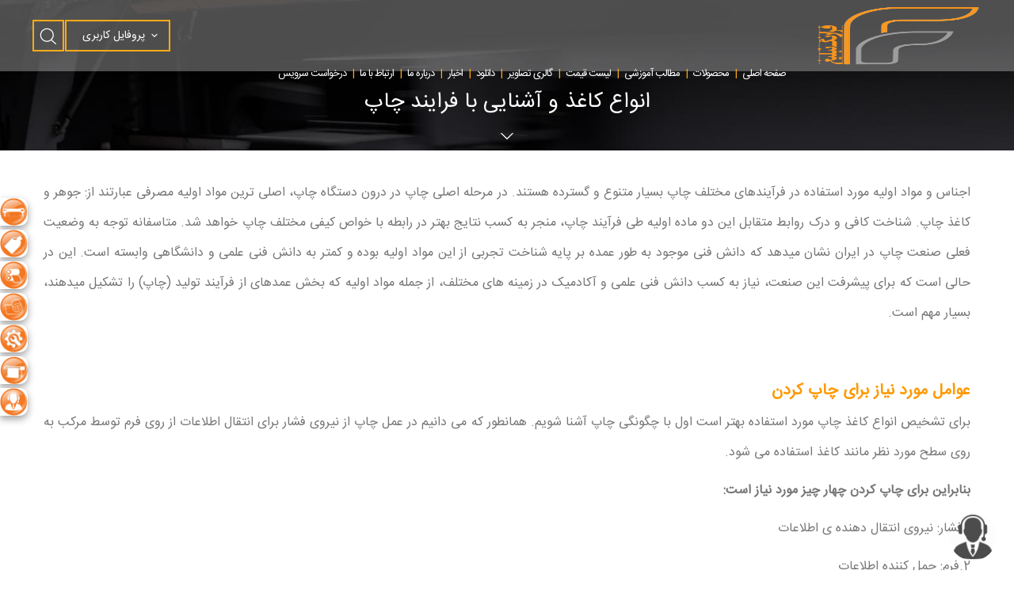

--- FILE ---
content_type: text/html; charset=utf-8
request_url: https://www.fararang.com/articledetails/40/%D8%A7%D9%86%D9%88%D8%A7%D8%B9-%DA%A9%D8%A7%D8%BA%D8%B0-%D9%88-%D8%A2%D8%B4%D9%86%D8%A7%DB%8C%DB%8C-%D8%A8%D8%A7-%D9%81%D8%B1%D8%A7%DB%8C%D9%86%D8%AF-%DA%86%D8%A7%D9%BE
body_size: 23751
content:

<!DOCTYPE html>
<html xml:lang="fa-ir" class="no-js blank-false" lang="fa-ir">
<head>
    <meta charset="UTF-8" />
    <meta name="viewport" content="width=device-width, initial-scale=1, shrink-to-fit=no">
    <title>انواع کاغذ و آشنایی با فرایند چاپ </title>
    <meta name="description" content="در مرحله اصلی چاپ در درون دستگاه چاپ، اصلی ترین مواد اولیه مصرفی عبارتند از: جوهر و کاغذ چاپ. برای تشخیص انواع کاغذ چاپ مورد استفاده بهتر است اول با چ" />
    <meta name="keywords" content="انواع کاغذ و آشنایی با فرایند چاپ,در مرحله اصلی چاپ در درون دستگاه چاپ، اصلی ترین مواد اولیه مصرفی عبارتند از: جوهر و کاغذ چاپ. برای تشخیص انواع کاغذ چاپ مورد استفاده بهتر است اول با چ" />
    <meta property="og:description" content="در مرحله اصلی چاپ در درون دستگاه چاپ، اصلی ترین مواد اولیه مصرفی عبارتند از: جوهر و کاغذ چاپ. برای تشخیص انواع کاغذ چاپ مورد استفاده بهتر است اول با چ" />
    <meta property="og:title" content="انواع کاغذ و آشنایی با فرایند چاپ" />
    <meta property="og:type" content="website" />
    <meta property="og:image" content="https://www.fararang.com/images/alogo.JPG" />
    <meta property="og:url" content="https://www.fararang.com/articledetails/40/%D8%A7%D9%86%D9%88%D8%A7%D8%B9-%DA%A9%D8%A7%D8%BA%D8%B0-%D9%88-%D8%A2%D8%B4%D9%86%D8%A7%DB%8C%DB%8C-%D8%A8%D8%A7-%D9%81%D8%B1%D8%A7%DB%8C%D9%86%D8%AF-%DA%86%D8%A7%D9%BE" />
    <link rel="canonical" href="https://www.fararang.com/articledetails/40/%D8%A7%D9%86%D9%88%D8%A7%D8%B9-%DA%A9%D8%A7%D8%BA%D8%B0-%D9%88-%D8%A2%D8%B4%D9%86%D8%A7%DB%8C%DB%8C-%D8%A8%D8%A7-%D9%81%D8%B1%D8%A7%DB%8C%D9%86%D8%AF-%DA%86%D8%A7%D9%BE" />
    <meta property="DC.Title" content="انواع کاغذ و آشنایی با فرایند چاپ" />
    <meta property="DC.description" content="در مرحله اصلی چاپ در درون دستگاه چاپ، اصلی ترین مواد اولیه مصرفی عبارتند از: جوهر و کاغذ چاپ. برای تشخیص انواع کاغذ چاپ مورد استفاده بهتر است اول با چ" />
    <meta property="DC.keywords" content="انواع کاغذ و آشنایی با فرایند چاپ,در مرحله اصلی چاپ در درون دستگاه چاپ، اصلی ترین مواد اولیه مصرفی عبارتند از: جوهر و کاغذ چاپ. برای تشخیص انواع کاغذ چاپ مورد استفاده بهتر است اول با چ" />
    <link rel="shortcut icon" href="/images/fav.PNG" type="image/png" />
    <link rel="preload" href="/fonts/iransansweb(fanum).woff2" as="font" type="font/woff2" crossorigin="anonymous">
</head>
<body class="home page page-id-10 page-template-default wpb-js-composer js-comp-ver-4.9 vc_responsive">
    <div id="gen-wrap">
        <div id="wrap" class="nz-wide">
            <header class="header mob-header cart-true fixed-true nz-clearfix">

            </header>
                    <link href="/content/newcss/css/seocss.css" rel="stylesheet" />

            <header class="header desk desk-ls-true fixed-true cart-true search-true">
                <div class="header-content">
                    <div class="container nz-clearfix">
                        <div class="logo logo-desk">
                            <a href="/" title="فرارنگ">
                                <img class="blur-up lazyload" id="img_97a1_1" data-src="../../../../WebsiteImages/PersonelImages/960164325.PNG" alt="فرارنگ">
                            </a>
                        </div>
                        <div class="search-toggle">&nbsp;</div>
                        <div class="search">
<form action="/Home/MakeSearchUrl" method="post">                                <fieldset>
                                    <input type="text" name="Mykey" data-placeholder="جستجو..." value="جستجو..." />
                                    <input type="submit" value="Search" />
                                </fieldset>
</form>                        </div>
                        <div class="ls nz-clearfix">
                            <div id="lang_sel">
                                <ul>
                                    <li>
                                        <a style="padding-right: 30px !important;" href="#" class="lang_sel_sel icl-en">پروفایل کاربری</a>
                                        <ul>
                                            <li style="text-align:right;" class="icl-nl"><a style="text-align:right;" href="/Account">ورود</a></li>
                                            <li style="text-align:right;" class="icl-fr"><a style="text-align:right;" href="/Account/NewUser ">ثبت نام</a></li>
                                        </ul>
                                    </li>
                                </ul>
                            </div>
                        </div>
                        <div style="margin-top: 28px;float: left;">
                            <a aria-label="English" title="English" style="display: flex; float: left;" href="https://www.fararang.com/en"><div style="width: 40px; height: 20px; background-image: url('/images/flag.PNG'); background-repeat: no-repeat; background-attachment: fixed; background-position: 0px 0px;"></div></a>
                            <a aria-label="Chinese" title="Chinese" style="display: flex; float: left;" href="https://www.fararang.com/Chinese"><div style="width: 40px; height: 20px; background-image: url('/images/flag.PNG'); background-repeat: no-repeat; background-attachment: fixed; background-position: -40px 0px;"></div></a>
                            <a aria-label="Turkish" title="Turkish" style="display: flex; float: left;" href="https://www.fararang.com/Turkish"><div style="width: 40px; height: 20px; background-image: url('/images/flag.PNG'); background-repeat: no-repeat; background-attachment: fixed; background-position: -80px 0px;"></div></a>
                        </div>
                                <nav class="header-menu desk-menu nz-clearfix">
<ul class='menu'><li style='display: flex;' Class=''><a class='kamyaryekanmenu ' href='/'>صفحه اصلی</a> <span style='font-size:14px;color: #fbaa1a;margin-inline: 3px;'>|</span></li><li style='display: flex;' Class='dropdown'><a href='/shop'>محصولات</a><ul class='sub-menu'><li style='display: flex;' Class=''><a href='/category/115/0/دستگاه-چاپ'>دستگاه چاپ</a><ul class='sub-menu'><li style='display: flex;' Class='' ><a class='kamyaryekanmenu' href='/category/131/0/دستگاههای-چاپ-پارچه-و-تیشرت'>دستگاههای چاپ پارچه و تیشرت</a></li><li style='display: flex;' Class='' ><a class='kamyaryekanmenu' href='/category/127/0/دستگاههای-چاپ-بنر-و-فلکس'>دستگاههای چاپ بنر و فلکس</a></li><li style='display: flex;' Class='' ><a class='kamyaryekanmenu' href='/category/128/0/دستگاههای-چاپ-فلت-بد-و-یووی'>دستگاههای چاپ یووی UV</a></li><li style='display: flex;' Class='' ><a class='kamyaryekanmenu' href='/productdetail/70800/دستگاه-برش-دیجیتال-(-کاتر-)-سطح-تخت-'>دستگاههای کاتر و برش سطح تخت</a></li></ul> <span style='font-size:14px;color: #fbaa1a;margin-inline: 3px;'>|</span></li><li style='display: flex;' Class=''><a href='/category/119/0/جوهر-چاپ'>جوهر چاپ</a><ul class='sub-menu'><li style='display: flex;' Class='' ><a class='kamyaryekanmenu' href='/category/133/0/جوهر-چاپ-سابلیمیشن'>جوهرهای چاپ پارچه و سابلیمیشن</a></li><li style='display: flex;' Class='' ><a class='kamyaryekanmenu' href='/productdetail/70818/جوهر-چاپ-DTF-تیشرت-ولیبل'>جوهر چاپ مستقیم  تیشرت و  DTF</a></li><li style='display: flex;' Class='' ><a class='kamyaryekanmenu' href='/category/135/0/جوهر-چاپ-سالونت'>جوهرهای چاپ بنر و فلکس </a></li><li style='display: flex;' Class='' ><a class='kamyaryekanmenu' href='/productdetail/70805/جوهر-چاپ-اکوسالونت-(-مرکب-اکو-سالونت)'>جوهر اکوسالونت</a></li><li style='display: flex;' Class='' ><a class='kamyaryekanmenu' href='/category/132/0/جوهر-یووی-UV'>جوهرهای چاپ یووی UV</a></li></ul> <span style='font-size:14px;color: #fbaa1a;margin-inline: 3px;'>|</span></li><li style='display: flex;' Class=''><a href='/category/121/0/کلندر-و-پرس'>کلندر و پرس</a><ul class='sub-menu'><li style='display: flex;' Class='' ><a class='kamyaryekanmenu' href='/category/137/0/کلندر-چاپ-پارچه-ایگل-Eagle'>کلندر چاپ پارچه ساخت چین</a></li><li style='display: flex;' Class='' ><a class='kamyaryekanmenu' href='/category/138/0/کلندر-چاپ-پارچه-دیفرو-ترکیه'>کلندر چاپ پارچه ساخت ترکیه</a></li><li style='display: flex;' Class='' ><a class='kamyaryekanmenu' href='/category/139/0/پرس-حرارتی-چاپ-پارچه'>پرس حرارتی چاپ پارچه و تیشرت</a></li></ul> <span style='font-size:14px;color: #fbaa1a;margin-inline: 3px;'>|</span></li><li style='display: flex;' Class=''><a href='/category/122/0/رول-و-مدیای-چاپ'>رول و مدیای چاپ</a><ul class='sub-menu'><li style='display: flex;' Class='' ><a class='kamyaryekanmenu' href='/category/142/0/رول-کاغذ-چاپ-سابلیمیشن'>کاغذ های چاپ سابلیمیشن</a></li><li style='display: flex;' Class='' ><a class='kamyaryekanmenu' href='/productdetail/90840/کاغذ-چاپ-تیشرت-dtf-سایز-a4--و-a3'>فیلم DTF ورقه ای A3 , A4</a></li><li style='display: flex;' Class='' ><a class='kamyaryekanmenu' href='/category/140/0/رول-فیلم-چاپ-DTF'>رول فیلم چاپ تیشرت DTF</a></li><li style='display: flex;' Class='' ><a class='kamyaryekanmenu' href='/category/141/0/رول-فیلم-لمینیت-پارچه'>رول چسب لمینیت پارچه و چرم</a></li><li style='display: flex;' Class='' ><a class='kamyaryekanmenu' href='/productdetail/70808/پودر-چسب-تیشرت-و-لیبل-DTF'>پودر چسب شکری ترانسفر DTF</a></li><li style='display: flex;' Class='' ><a class='kamyaryekanmenu' href='https://www.fararang.com/productdetail/90869/رول-پارچه-تکستایل-بک-لایت'>رول تکستایل پشت نور</a></li></ul> <span style='font-size:14px;color: #fbaa1a;margin-inline: 3px;'>|</span></li><li style='display: flex;' Class=''><a href='/category/125/0/دستگاه-کارکرده'>دستگاه کارکرده</a><ul class='sub-menu'><li style='display: flex;' Class='' ><a class='kamyaryekanmenu' href='/category/125/10072/دستگاه-کارکرده'>دستگاه کلندر دست دوم </a></li><li style='display: flex;' Class='' ><a class='kamyaryekanmenu' href='/category/125/10071/دستگاه-کارکرده'>دستگاه دست دوم برند WitColor</a></li><li style='display: flex;' Class='' ><a class='kamyaryekanmenu' href='/category/125/10070/دستگاه-کارکرده'>دستگاه دست دوم برند TAIMES</a></li><li style='display: flex;' Class='' ><a class='kamyaryekanmenu' href='/category/125/10073/دستگاه-کارکرده'>دستگاه دست دوم برند T-Plus</a></li></ul> <span style='font-size:14px;color: #fbaa1a;margin-inline: 3px;'>|</span></li><li style='display: flex;' Class='' ><a class='kamyaryekanmenu' href='/category/124/0/قطعات-یدکی'>قطعات یدکی</a></li></ul> <span style='font-size:14px;color: #fbaa1a;margin-inline: 3px;'>|</span></li><li style='display: flex;' Class='dropdown'><a href='/articles/'>مطالب آموزشی</a><ul class='sub-menu'><li style='display: flex;' Class='' ><a class='kamyaryekanmenu' href='/articles/1/مطالب-مربوط-به-چاپ'>مطالب مربوط به چاپ</a></li><li style='display: flex;' Class='' ><a class='kamyaryekanmenu' href='/articles/22/مطالب-مربوط-به-دستگاه-چاپ-و-مواد-مصرفی'>مطالب مربوط به دستگاههای چاپ </a></li><li style='display: flex;' Class='' ><a class='kamyaryekanmenu' href='/articles/23/مطالب-مربوط-به-تبلیغات-و-انواع-تابلو'>مطالب مربوط به تبلیغات و انواع تابلو </a></li><li style='display: flex;' Class='' ><a class='kamyaryekanmenu' href='/articles/24/مطالب-کاربردی-و-مفید-متفرقه-'>مطالب کاربردی و مفید متفرقه</a></li><li style='display: flex;' Class='' ><a class='kamyaryekanmenu' href='/articles/26/مطالب-مربوط-به-قطعات-یدکی-دستگاههای-چاپ'> قطعات یدکی دستگاههای چاپ</a></li><li style='display: flex;' Class='' ><a class='kamyaryekanmenu' href='https://www.fararang.com/articles/2182/فیلم-های-آموزشی--'>ویدیوهای آموزشی انواع چاپ</a></li></ul> <span style='font-size:14px;color: #fbaa1a;margin-inline: 3px;'>|</span></li><li style='display: flex;' Class=''><a class='kamyaryekanmenu ' href='/pages/16/لیست-قیمت-جوهر-و-رولهای-چاپ'>لیست قیمت</a> <span style='font-size:14px;color: #fbaa1a;margin-inline: 3px;'>|</span></li><li style='display: flex;' Class='dropdown'><a href='/galleries'>گالری تصاویر </a><ul class='sub-menu'><li style='display: flex;' Class='' ><a class='kamyaryekanmenu' href='/galleries/15/تصاویر-نمایشگاههای-داخلی'>تصاویر نمایشگاههای داخلی</a></li><li style='display: flex;' Class='' ><a class='kamyaryekanmenu' href='/galleries/16/تصاویر-نمایشگاههای-خارجی'>تصاویر نمایشگاههای خارجی</a></li><li style='display: flex;' Class='' ><a class='kamyaryekanmenu' href='/galleries/17/تصاویر-کارخانه-و-دستگاهها'>تصاویر کارخانه های ساخت دستگاه</a></li><li style='display: flex;' Class='' ><a class='kamyaryekanmenu' href='/galleries/18/تصاویر-شرکت-فرارنگ-'>تصاویر شرکت فرارنگ</a></li></ul> <span style='font-size:14px;color: #fbaa1a;margin-inline: 3px;'>|</span></li><li style='display: flex;' Class='dropdown'><a href='/downloads'>دانلود</a><ul class='sub-menu'><li style='display: flex;' Class='' ><a class='kamyaryekanmenu' href='/downloads/3/نرم-افزار-دستگاه-چاپ'>نرم افزارهای دستگاههای چاپ</a></li><li style='display: flex;' Class=''><a href='/downloads/2/تصاویر-با-کیفیت-بالا'>تصاویر با کیفیت بالا </a><ul class='sub-menu'><li style='display: flex;' Class='' ><a class='kamyaryekanmenu' href='/downloads/5/طرح-های-شال-و-روسری'>طرح های چاپ شال وروسری </a></li><li style='display: flex;' Class='' ><a class='kamyaryekanmenu' href='/downloads/7/طرح-های-چاپ-پارچه-'>طرح های چاپ پارچه</a></li><li style='display: flex;' Class='' ><a class='kamyaryekanmenu' href='/downloads/11/طرح-های-چاپ-تیشرت-و-لباس'>طرح های چاپ تیشرت</a></li><li style='display: flex;' Class='' ><a class='kamyaryekanmenu' href='/downloads/10/طرح-های-کارتونی-و-انیمیشن'>طرح های چاپ کارتونی و انیمیشن</a></li><li style='display: flex;' Class='' ><a class='kamyaryekanmenu' href='/downloads/6/طرح-های-آسمان-مجازی'>طرح های چاپ آسمان مجازی</a></li><li style='display: flex;' Class='' ><a class='kamyaryekanmenu' href='/downloads/9/تصاویر-پرتره-خاص-و-جذاب'>عکسهای پرتره خاص و جذاب</a></li><li style='display: flex;' Class='' ><a class='kamyaryekanmenu' href='/downloads/12/طرحهای-تکرار-شونده-و-بدون-درز-'>طرح های چاپ پارچه تکرار شونده</a></li><li style='display: flex;' Class='' ><a class='kamyaryekanmenu' href='/downloads/8/عکس-های-با-کیفیت-بالا'>عکسهای با کیفیت بالا جهت چاپ</a></li></ul> <span style='font-size:14px;color: #fbaa1a;margin-inline: 3px;'>|</span></li><li style='display: flex;' Class='' ><a class='kamyaryekanmenu' href='/downloads/1/طرح-های-مناسبتی-ملی-و-مذهبی'>طرحهای مناسبتی ملی و مذهبی</a></li><li style='display: flex;' Class='' ><a class='kamyaryekanmenu' href='/downloads/4/نرم-افزارهای-مفید-متفرقه'>نرم افزارهای مفید متفرقه</a></li></ul> <span style='font-size:14px;color: #fbaa1a;margin-inline: 3px;'>|</span></li><li style='display: flex;' Class='dropdown'><a href='/news'>اخبار</a><ul class='sub-menu'><li style='display: flex;' Class='' ><a class='kamyaryekanmenu' href='/news/2/اخبار-نمایشگاهها'>اخبار مربوط به نمایشگاهها</a></li><li style='display: flex;' Class='' ><a class='kamyaryekanmenu' href='/news/3/اخبار-نصب-دستگاهها'>اخبار نصب دستگاهها</a></li><li style='display: flex;' Class='' ><a class='kamyaryekanmenu' href='/news/1/اخبار-عمومی'>اخبار عمومی </a></li><li style='display: flex;' Class='' ><a class='kamyaryekanmenu' href='/news/4/اخبار-فروش-ویژه'>اخبار فروش و تخفیفات ویژه</a></li></ul> <span style='font-size:14px;color: #fbaa1a;margin-inline: 3px;'>|</span></li><li style='display: flex;' Class=''><a class='kamyaryekanmenu ' href='/about'>درباره ما</a> <span style='font-size:14px;color: #fbaa1a;margin-inline: 3px;'>|</span></li><li style='display: flex;' Class=''><a class='kamyaryekanmenu ' href='/contact'>ارتباط با ما</a> <span style='font-size:14px;color: #fbaa1a;margin-inline: 3px;'>|</span></li><li style='display: flex;' Class=''><a class='kamyaryekanmenu ' href='/pages/20/درخواست-سرویس-و-پشتیبانی-'>درخواست سرویس</a></li></ul>
                                </nav>

                    </div>
                </div>
            </header>
            <div class="page-content-wrap inactive-true">
                                <style>
                    .kamnews table {
                        width: 100%;
                        direction: rtl;
                    }

                    .kamnews tbody {
                        width: 100%;
                        direction: rtl;
                    }
                    .kamnews h2 {
                        font-size: 20px;
                        font-weight: bold;
                    }
                    .kamnews h3 {
                        font-size: 18px;
                        font-weight: bold;
                    }
                </style>
                <header class="rich-header page-header" data-parallax="true" style="background-color:#232323;color:#ffffff;">
                    <div class="parallax-container" style="background-image:url(/images/upload/ocnpra.jpg);background-repeat:no-repeat;background-position:center top;height:500px;">&nbsp;</div>
                    <div class="container nz-clearfix">
                        <div class="rich-header-content nz-clearfix">
                            <div class="text-content">
                                <h1 class="iranian-sans" style="font-size:27px;">انواع کاغذ و آشنایی با فرایند چاپ</h1>
                            </div>
                        </div>
                        <div id="slider-arrow" data-target="#nz-content" data-offset="90" class="i-separator animate nz-clearfix"><i class="icon-arrow-down10"></i></div>
                    </div>
                </header>
                <div id="nz-content" class='content nz-clearfix padding-false'>
                    <div class='container page-full-width'>
                        <div id="post-2057" class="post-2057 page type-page status-publish hentry">
                            <section class="page-content nz-clearfix">
                               
                                <div class="nz-section horizontal autoheight-false animate-false full-width-false " data-animation-speed="35000" data-parallax="false" style="padding-bottom:20px;margin-top:35px;">
                                    <div class="container">
                                        <div class="nz-row">
                                            <div class="col-animate-true" style="" data-effect="fade-right" data-align="left">
                                                <div class="col-inner" style="">
                                                    <div style="" class="nz-column-text nz-clearfix ">
                                                        <div class="iranian-sans kamnews" style="line-height:38px;text-align:justify;direction:rtl;"><p dir="RTL">اجناس و مواد اولیه مورد استفاده در فرآیندهای مختلف چاپ بسیار متنوع و گسترده هستند. در مرحله اصلی چاپ در درون دستگاه چاپ، اصلی ترین مواد اولیه مصرفی عبارتند از: جوهر و کاغذ چاپ. شناخت کافی و درک روابط متقابل این دو ماده اولیه طی فرآیند چاپ، منجر به کسب نتایج بهتر در رابطه با خواص کیفی مختلف چاپ خواهد شد. متاسفانه توجه به وضعیت فعلی صنعت چاپ در ایران نشان میدهد که دانش فنی موجود به طور عمده بر پایه شناخت تجربی از این مواد اولیه بوده و کمتر به دانش فنی علمی و دانشگاهی وابسته است. این در حالی است که برای پیشرفت این صنعت، نیاز به کسب دانش فنی علمی و آکادمیک در زمینه های مختلف، از جمله مواد اولیه که بخش عمدهای از فرآیند تولید (چاپ) را تشکیل میدهند، بسیار مهم است.</p><br /><h2 dir="RTL"><span style="color:#ff9900;">عوامل مورد نیاز برای چاپ کردن</span></h2><p dir="RTL">برای تشخیص انواع کاغذ چاپ مورد استفاده بهتر است اول با چگونگی چاپ آشنا شویم. همانطور که می دانیم در عمل چاپ از نیروی فشار برای انتقال اطلاعات از روی فرم توسط مرکب به روی سطح مورد نظر مانند کاغذ استفاده می شود.</p><p dir="RTL"><strong>بنابراین برای چاپ کردن چهار چیز مورد نیاز است:</strong></p><p dir="RTL">1.فشار: نیروی انتقال دهنده ی اطلاعات</p><p dir="RTL">2.فرم: حمل کننده اطلاعات</p><p dir="RTL">3.مرکب: ماده ای که چاپ را به ظهور می رساند.</p><p dir="RTL">4.سطح زیر چاپ (کاغذ یا جنس مشابه): سطح دریافت کننده اطلاعات چاپی</p><br /><h3 dir="RTL"><span style="color:#0066ff;">فشار (P=F/A)</span></h3><p dir="RTL">تعریف فشار: نیروی وارده بر واحد سطح را فشار می گویند. در رابطه فوق P فشار، F نیرو و A سطح می باشد، بنابراین هر چقدر سطح مورد نظر برای چاپ بزرگتر باشد نیروی بیشتری برای چاپ مورد نیاز است. استفاده از نیروی فشار در <a href="/category/115/0/دستگاه-چاپ" target="_blank">دستگاه های چاپ </a>می تواند شکل های مختلفی داشته باشد برای مثال تکنولوژی جوهرافشان که مورد استفاده در چاپگرهای رومیزی می باشد که یکی از روشهای چاپ است.</p><br /><h3 dir="RTL"><span style="color:#0066ff;">فرم (Form)</span></h3><p dir="RTL">فرم کلمه ای انگلیسی است که به معنی شکل و حالت می باشد، فرم به معنی شکل و اطلاعات نسبت به مشخصات ظاهری اشیا به کار می رود فرم را صرف نظر از نوع مواد مورد استفاده در آن از قبیل جنس، رنگ و &hellip; اشیاء به معنی مشخصات ثابت و از پیش تعیین شده در نظر می گیرند. فرم در چاپ وسیله ای است که اطلاعات مورد نظر برای چاپ را به دستگاه چاپ انتقال می دهد فرم های چاپی دو دسته اند:</p><p dir="RTL">✔ فرم های نرم افزاری</p><p dir="RTL">✔ فرم های سخت افزاری</p><p dir="RTL">دستگاه چاپ برای تولید هر نسخه از اطلاعات باید یک بار از فرم استفاده کند تا بتواند اطلاعات را روی فرم به روی کاغذ یا مواد دیگر انتقال دهد. بنابراین فرم چاپی شامل تصاویر و متن ها و نقوشی است که قصد چاپ و یا تکثیر آن ها را داریم؛ دستگاه چاپ بنا به نوع و روش کارش از یکی از دو نوع فرم گفته شده می بایست استفاده کند.</p><br /><h3 dir="RTL"><span style="color:#0066ff;">انواع فرم های چاپی:</span></h3><p dir="RTL">همان طور که اشاره شد فرم های چاپی دو دسته اند: فرم های نرم افزاری و فرم های سخت افزاری. این تقسیم بندی براین اساس است که دستگاه ها ی چاپ دو نوع اند:</p><p dir="RTL">1.دستگاه های چاپ که از فرم های نرم افزاری استفاده می کنند(دستگاه های چاپ غیر تماسی)</p><p dir="RTL">2.دستگاه های جاپ که از فرم های سخت افزاری استفادده میکنند(دستگاه های چاپ تماسی)</p><br /><p dir="RTL"><img alt="" src="../../../../Content/Images/paper-.jpg" style="text-align:center;" /></p><br /><h3 dir="RTL"><span style="color:#0066ff;">مرکب یا جوهر</span></h3><p dir="RTL">کیفیت ظاهری یک تولید چاپی در مرحله اول توسط نوع مرکب استفاده شده مشخص می گردد. هر کار چاپی نسبت به کاغذ مورد استفاده، روش چاپ موارد استفاده ی محصول چاپی و غیره به جوهرمناسب خود نیاز دارد. مناسب بودن یا نبودن <a href="/category/119/0/جوهر-چاپ" target="_blank">جوهر چاپ</a> براساس خواص مختلف فیزیکی و شیمیایی آن تعیین می شود، معمولاً همه مرکب ها شامل چهار جز می باشند: رنگدانه، چسب، مواد اضافه کننده، مواد حامل مرکب (حلال). بنابراین مرکب یا جوهر، ترکیبی است از چهار جزء اصلی و وقتی جوهر روی سطح مناسب مانند کاغذ چاپ قرار می گیرد بخشی از آن به درون الیاف و بافت کاغذ وارد می شود. در این عمل مواد چسبنده مرکب، باعث چسبندگی رنگدانه ها به یکدیگر شده اند و موجب جذب بهتر مرکب برروی کاغذ نیز می گردد.</p><br /><h3 dir="RTL"><span style="color:#0066ff;">سطح زیر چاپ</span></h3><p dir="RTL">یا سطح چاپی، صفحه ای (یا قسمتی از رولی) است که اطلاعات مورد نظر، توسط دستگاه چاپ، به روی آن انتقال داده میشود و به صورت محصول چاپی در اختیار مصرف کننده قرار می گیرد، به همین دلیل کیفیت و هزینه تولید آن از اهمیت خاصی برخوردار است. امروزه انواع روشهای مختلف برای چاپ روی مواد مختلف ابداع و اختراع شده است تا هزینه تولید کاهش یابد، موادی مانند کاغذ، پارچه، شیشه، فلز، پلاستیک، چوب و غیره.</p><br /><h2 dir="RTL"><span style="color:#ff9900;">کاغذ به عنوان یک رکن مهم در فرآیند چاپ</span></h2><p dir="RTL">امروزه در دنیا بالغ بر 3 هزار نوع محصول کاغذی تولید میشود که هرکدام بسته به متغیرهای مختلف، نقش و اثرات مختلفی بر کاربرد نهایی آنها دارند. در فرآیند چاپ، کاغذ به عنوان یک رکن مهم مطرح بوده و با توجه به ویژگیهای خود، نقش عمده و تعیین کننده ای بر کیفیت چاپ و خواص کیفی محصول چاپ شده در طول عمر مفید خود دارد؛ لذا شناخت کافی و عملی از آن جهت درک روابط متقابل کاغذ چاپ، مرکب و تجهیزات دیگر در مراحل مختلف چاپ ضروری است. همان طور که گفته شد، متاسفانه در حال حاضر در صنعت چاپ کشور دانش فنی موجود در رابطه با کاغذ و خصوصیات آن بیشتر به صورت تجربی است و این امر حتی در رشته های دانشگاهی مرتبط با صنعت چاپ نیز مورد توجه کافی و لازم قرار نگرفته است. در این مقاله سعی میشود در حد مختصر و مفید به موارد مذکور پرداخته شود.</p><br /><h2 dir="RTL"><span style="color:#ff9900;">مواد اولیه تهیه کاغذ چاپ</span></h2><p dir="RTL">مواد اولیه انواع کاغذ، به طور کلی مواد سلولزی است که از منابع مختلف تهیه می شوند:</p><p dir="RTL">✔ ساقه کتان، شاهدانه، پنبه که الیاف بلند (در حدود 1.2 تا 6 میلی متر) دارند.</p><p dir="RTL">✔ ساقه گیاهانی مانند گندم، جو (کاه)، نی، کنف و غیره.</p><p dir="RTL">✔ درختانی که برگ سوزنی دارند، مانند کاج (با الیاف بلند ) و یا برگ پهن دارند مانند چنار (با الیاف کوتاه در حدود 0.5 تا 1.2 میلی متر).</p><p dir="RTL">✔ انواع کاغذهای باطله و یا خرده ها و قطعات مقوای کهنه</p><p dir="RTL">✔ الیاف تفاله نیشکر</p><br /><h2 dir="RTL"><span style="color:#ff9900;">مراحل تهیه کاغذ</span></h2><p dir="RTL">تبدیل چوب به قطعات ریز با استفاده از ماشین پوست کنی و دستگاه تولید تراشه و عبور تراشه ها از الک مخصوص صورت میگیرد و قطعاتی به طول حداقل 4 و عرض 2 سانتیمتر (در مورد چوب) بدست میآید.</p><br /><p dir="RTL"><strong>پختن چوب و تولید خمیر </strong></p><p dir="RTL">این عمل، ممکن است از طریق مکانیکی یعنی بدون استفاده از مواد شیمیایی و توسط بخار آب جوش، تحت فشار صورت گیرد که معمولاً برای تهیه کاغذهای ارزان و کاهی، مانند کاغذ روزنامه متداول است. در روش شیمیایی از هیدروکسید سدیم (در روش قلیایی)، سولفیت هیدروژن کلسیم، در محیط اسیدی (PH=2-3 ، روش بیسولفیت) و یا سولفیت سدیم (در روش سولفیت) همراه با کمی کربنات سدیم در دمای بالاتر از 100 درجه سانتیگراد و تحت فشار، استفاده میشود. در این مرحله خمیر قهوه ای رنگی حاصل میشود که از آن در تهیه مقوا، کارتن و یا کاغذهای کاهی استفاده میشود.</p><br /><p dir="RTL"><strong>شستشوی خمیر کاغذ </strong></p><p dir="RTL">شستشوی قلیایی با استفاده از محلول 3 درصد سود در دمای 45 تا 50 درجه سانتیگراد به مدت یک تا دو ساعت صورت میگیرد، این عمل برای جدا کردن لیگتین و کاهش رنگ خمیر انجام میپذیرد.</p><br /><p dir="RTL"><strong>اعمال شیمیایی (رنگ زدایی)</strong></p><p dir="RTL">در دو مرحله صورت میگیرد: 1-کلر زنی، که در PH=2 تا دمای 25 تا 45 درجه سانتیگراد به مدت تقریبی یک ساعت صورت میگیرد. در این مرحله لیگتین باقیمانده در خمیر به صورت محلول در میآید که بسته به نوع مواد شیمیایی بکار رفته برای پخت، بین 3 تا 15 درصد ممکن است تغییرکند. 2-رنگ زدایی که توسط هیپوکلریت سدیم (به صورت محلول 3 درصد)، دیاکسید کلر، پراکسید هیدروژن، اوزون و غیره در PH=9-10 صورت میگیرد تا اینکه لیگتین فقط اکسید شود و سلولز تحت تأثیر قرار نگیرد.</p><br /><p dir="RTL"><strong>خشک کردن خمیر کاغذ </strong></p><p dir="RTL">دراین مرحله خمیر کاغذ را از دستگاه تمیز کننده و توریهایی که دارای سوراخهای 2 تا 3 میلیمتری اند، عبور میدهند تا قسمت عمده آب خود را از دست بدهد؛ بعد آن را از پرسهای قوی عبور میدهند تا باقیمانده آب آن نیز خارج شود.</p><br /><p dir="RTL"><strong>پرس کردن، برش زدن و بسته بندی </strong></p><p dir="RTL">با عبور خمیر خشک شده از میان غلتکهای مخصوص، آن را به صورت صفحات کاغذ در آورده، توسط دستگاه برش آن را در اندازه های مورد سفارش و نیاز بازار مصرف برش میدهند و بسته بندی میکنند. به طور کلی کاغذ یک محصول کمپلکس یا چند سازه شیمیایی- مکانیکی است و از این لحاظ گاهی آن را جزء چند سازه ها(composites) در نظر میگیرند. ویژگیهای مختلف انواع کاغذ تحت تاثیر مواد اولیه تشکیل دهنده آن قرار دارند، لذا با توجه به موارد گفته شده کاغذ را باید از 3 نظر مورد توجه قرار داد:</p><p dir="RTL">1.آناتومی و مورفولوژی:</p><p dir="RTL">کاغذ از الیاف لیگنوسلولزی حاصل از درختان و گیاهان لیگنوسلولزی ساخته میشود، این گیاهان شامل طیف وسیع و گسترده ای میباشند که میتوان آنها را به درختان (سوزنی برگ و پهن برگ) و گیاهان غیر چوبی (شامل انواع زیادی از گیاهان علفی و غیر علفی) تقسیم نمود. الیاف لیگنوسلولزی در واقع بخش عمده سلولهای گیاهی تشکیل دهنده گیاهان و درختان مختلف بوده و با توجه به طیف گسترده گیاهان و درختان مختلف، شباهتها و تفاوتهای مورفولوژیک زیادی از نظر طول الیاف و سایر صفات آناتومیک آنها با هم دارند. بدیهی است که این صفات و پارامترها بر خواص فیزیکی- مکانیکی و حتی شیمیایی کاغذهای حاصل تاثیرات تعیین کننده های دارند.</p><p dir="RTL">2.شیمیایی:</p><p dir="RTL">الیاف لیگنوسلولزی، ترکیبات کمپلکس پلیمرهای آلی طبیعی میباشند که در اثر فرآیندهای پیچیده بیوشیمیایی به هم متصل شده و دیواره سلولی الیاف را تشکیل میدهند. مهمترین این پلیمرهای طبیعی عبارتند از: سلولز، همی سلولزها، لیگنین و ترکیبات استخراجی. هر کدام از این پلیمرها، ویژگیهای شیمیایی خاص خود را دارند که در تعیین ویژگیهای شیمیایی الیاف و کاغذ نقش تعیین کننده دارند. بسته به نوع کاغذ و فرآیند ساخت آن ممکن است بعضی از این پلیمرها در کاغذ نهایی وجود داشته یا نداشته باشند.</p><p dir="RTL">این مساله ای است که بر رفتار متقابل کاغذ با سایر پلیمرهای آلی مورد استفاده در صنعت چاپ به ویژه جوهرهای چاپ و رنگها تاثیر مهم و تعیین کننده دارد، زیرا بدیهی است که هر ماده شیمیایی مورد استفاده در فرآیند چاپ باید با این پلیمرهای آلی طبیعی سازگاری و واکنش پذیری مناسب داشته باشد تا بتواند نقش مورد انتظار خود را ایفا نماید. از طرف دیگر باید توجه داشت که تعداد زیادی از مواد افزودنی(additives) وجود دارند که برای ایجاد، حفظ یا بهبود و تقویت ویژگی یا ویژگیهای مختلفی طی فرآیند ساخت کاغذ در کارخانه کاغذسازی به آن افزوده میشوند. عمده ترین این مواد شامل مواد آهارزنی(sizing)، پرکننده ها(fillers) و مواد افزودنی مخصوص (special additives) می باشند. بدیهی است این مواد نیز نقش تعیین کننده خود در فرآیند استفاده و کاربرد انواع کاغذ را ایفا خواهند کرد، لذا در مجموع در فرآیند چاپ باید بین همگی این مواد و سایر مواد شیمیایی مصرفی از قبیل مرکبهای چاپ، غیره سازگاری و واکنش پذیری متقابل وجود داشته باشد تا کیفیت چاپ مناسب به دست آید.</p><br /><p dir="RTL">علاوه بر موارد فوق، فرآیند ساخت خمیر کاغذ (pulp) نیز فاکتور مهمی در تعیین صفات کاغذ به شمار میرود. روشهای ساخت خمیر کاغذ شامل انواع شیمیایی، مکانیکی و شیمی - مکانیکی و نیمه شیمیایی میباشند که هر کدام از این روشها خود شامل انواع مختلفی از روشهای زیر گروه میشوند. خمیر کاغذ و به طور معمول کاغذ حاصل از هر یک از این فرآیندها، صفات و کاربردهای خاص خود را دارند که در هنگام استفاده از آنها در فرآیند چاپ بایستی مورد توجه قرار گیرند.</p><p dir="RTL">از طرف دیگر سیستم کاغذسازی (اسیدی و قلیایی) نیز فاکتور مهم دیگری به شمار میرود که بر خواص کاغذ و به ویژه دوام و ماندگاری آن تاثیر عمدهای دارد.</p><br /><p dir="RTL">3. مکانیکی:</p><p dir="RTL">کاغذ ساخت ماشین یک چندسازه و فرآورده مکانیکی دارای ساختار سه بعدی با تقارن الاستیسیته ارتوتروپیک است. دارا بودن چنین ساختاری مستقیما بر ویژگیهای فیزیکی و مکانیکی کاغذ در هنگام مصرف، به ویژه در فرآیند چاپ، تاثیر تعیین کنندهای دارد. آنچه که تحت عنوان مشکلات ناشی از کاغذ چاپ در فرایند از قبیل کنده شدن الیاف، چین خوردگی و غیره مطرح میشود، به طور عمده ناشی از ویژگیهای مکانیکی آن است. باید توجه کرد که در هنگام ساخت کاغذ در ماشین کاغذسازی، بخش عمده الیاف سلولزی به موازات جهت حرکت توری ماشین قرار میگیرند. این جهت به نام جهت ساخت یا جهت ماشین(MD) و جهت عمود بر آن، جهت عمود بر ساخت یا عمود بر ماشین(CD) نامیده میشود. ویژگیهای مکانیکی کاغذ در این دو جهت و همینطور در جهت ضخامت کاغذ(جهتZ) با هم متفاوت است. فشارهای مختلف وارده بر کاغذ (به صورت رول یا ورق) از جانب نوردهای مختلف ماشین چاپ یا هنگام حرکت کاغذ در فضای مابین نوردها، ایجاب مینماید که کاغذ دارای ویژگیهای مکانیکی مناسبی باشد تا دچار مشکلات مختلف نشود.</p><br /><h2 dir="RTL"><span style="color:#ff9900;">ویژگیهای مختلف انواع کاغذ چاپ و مقوا</span></h2><p dir="RTL">به طور کلی ویژگی های مختلف کاغذ را میتوان به 4 دسته کلی تقسیم کرد:</p><p dir="RTL">1. ویژگیهای فیزیکی شامل ضخامت، تراکم ، بالک و وزن پایه.</p><p dir="RTL">2. ویژگیهای مکانیکی شامل مقاومت کششی، مقاومت در برابر پاره شدن، مقاومت به ترکیدن، مقاومت به تا خوردن و غیره.</p><p dir="RTL">3. ویژگیهای شیمیایی شامل PH کاغذ(سیستم ساخت کاغذ)، واکنش پذیری کاغذ و مواد افزودنی موجود در آن با سایر مواد شیمیایی صنعت چاپ از قبیل مرکب چاپ، رنگها و مرور زمان و ...</p><p dir="RTL">4. ویژگیهای نوری شامل مات و براق بودن، سفیدی، زردی، درخشش و غیره.</p><p dir="RTL">بدیهی است که با توجه به نوع کاغذ و روش ساخت آن، ویژگیهای فوق و روابط متقابل بین آنها در انواع مختلف کاغذ بسیار متغیر بوده و به طور طبیعی بر ویژگی های کاربردی آنها، اثرات تعیینکننده ای خواهد داشت.</p><br /><h2 dir="RTL"><span style="color:#ff9900;">انواع کاغذ :</span></h2><p dir="RTL">امروزه بیش از ۳۰۰۰ نوع کاغذ مختلف، برای مصارف گوناگون، در بازار وجود دارد. ولی در صنعت کاغذسازی انواع کاغذ را به پنج گروه تقسیم می کنند:</p><p dir="RTL">&bull; کاغذ و مقوای گرافیکی</p><p dir="RTL">&bull; انواع مقوای بسته بندی</p><p dir="RTL">&bull; کاغذهای بهداشتی</p><p dir="RTL">&bull; کاغذهای صنعتی برای مصارف الکترونیکی</p><p dir="RTL">&bull; کاغذ غیر قابل کپی برداری</p><br /><p dir="RTL">مصرف کننده کاغذ نیز معمولاً انواع کاغذ را نسبت به مورد استفاده آن به انواع مختلف تقسیم ونام گذاری می کند: کاغذ تحریر، کاغذ روزنامه، کاغذ بایپل، مقوای جلد، کاغذ کتاب و کاغذ پاکت، بعضی از انواع کاغذهای معمولی می باشند. بطور کلی انواع کاغذهای مورد استفاده در صنعت چاپ به شرح زیر می باشند:</p><br /><h2 dir="RTL"><span style="color:#ff9900;">انواع کاغذ و مقوای مصرفی در چاپ:</span></h2><p dir="RTL">کاغذ روزنامه Paper News Print: کاغذی ارزان قیمت که به شکل رول و ورق یافت می شود، قدرت جذب بالا داشته و معمولا برای چاپ روزنامه با ماشین افست و لترپرس استفاده می شود. گرماژ معمول: 50 گرم.</p><p dir="RTL">کاغذ تحریر Writing Paper: کاغذهایی که معمولا برای <a href="/articledetails/28/چاپ-افست-چیست؟" target="_blank">چاپ افست</a> و برای تهیه سربرگ از آنها استفاده می شود و برای نوشتن با خودکار مناسب است. گرماژ معمول: از 70 تا 100 گرم.</p><p dir="RTL">کاغذ گلاسه مات و براق Coated Paper &amp; Board - Matt &amp; Glossy: کاغذهای با پوشش براق یا مات که در چاپ های رنگی کیفیت خوبی می دهند. پوشش صاف و یکنواخت ای نوع کاغذ چاپ باعث شده تا گاهی به آن Surface Paper نیز اطلاق شود. گرماژ معمول: از 90 تا 300 گرمی.</p><br /><h3 dir="RTL"><span style="color:#0066ff;">کاغذ خود کپی (Carbonless Paper):</span></h3><p dir="RTL">کاغذی با پوشش شیمیایی که شبیه به کاربن کار می کند و یک کپی از نوشته های رویش را روی صفحه بعدی انتقال می دهد. این نوع کاغذ به نام NCR نیز معروف است. گرماژ معمول: از 40 تا 240 گرمی.</p><br /><h3 dir="RTL"><span style="color:#0066ff;">کاغذ چاپ انجیلی Bible Paper:</span></h3><p dir="RTL">کاغذی بسیار نازک که معمولا برای چاپ کتاب های قطور و ارزشمند استفاده می شود، این نوع کاغد به دلیل استفاده در چاپ انجیل به کاغذ انجیلی و همچنین کاغذ هندی India Paper نیز معروف است.</p><br /><h3 dir="RTL"><span style="color:#0066ff;">مقوای کارتی (Index Board):</span></h3><p dir="RTL">مقوایی در رنگهای متنوع. از این نوع مقوا برای جداسازی بخش های مطالب در زونکن و از نوع مرغوب آن نیز گاهی برای چاپ کارت ویزیت استفاده می شود.</p><br /><h3 dir="RTL"><span style="color:#0066ff;">مقوای پشت طوسی (Gray Back Board)</span></h3><p dir="RTL">نوعی مقوا با گرم های متنوع که یک طرف آن سفید است، از این نوع مقوا در چاپ جعبه و بسته بندی های مختلف استفاده می گردد. گرماژ معمول: از 200 تا 300 گرم.</p><br /><h3 dir="RTL"><span style="color:#0066ff;">مقوای پشت کرم یا زرد</span></h3><p dir="RTL">این نوع مقوا که کیفیتی بالاتر از مقوای پشت طوسی دارد، معمولا در ساخت جعبه های دارویی و بهداشتی بکار می رود. گرماژ معمول: از 200 تا 300 گرم.</p><br /><h3 dir="RTL"><span style="color:#0066ff;">کاغذ و مقوای فانتزی</span></h3><p dir="RTL">آنچه در بازار ایران به نام مقوای فانتزی نامیده می شود طیف وسیعی دارد که شامل مقواهایی با بافت های مختلف و تنوع رنگی بسیار است. گرماژ معمول: از 120 تا 250 گرم.</p><br /><h3 dir="RTL"><span style="color:#0066ff;">کاغذ چاپ پلاستیکی</span></h3><p dir="RTL">نوعی کاغذ از ترکیبات پلاستیک که چاپ افست به خوبی روی آن انجام می شود، بسیار مقاوم بوده به طوری که با فشار دست پاره نمی شود. از نوع چسبدار در لیبل محصولات و تبلیغات استفاده می کنند. گرماژ معمول : از 250 تا 300 گرم.</p><br /><h3 dir="RTL"><span style="color:#0066ff;">کاغذ پشت چسبدار</span></h3><p dir="RTL">این نوع کاغذ که در نوع مات و براق وجود دارد در ابعاد 70*50 در بازار یافت می شود و چاپ افست به خوبی روی آن صورت می گیرد.</p><br /><h2 dir="RTL"><span style="color:#ff9900;">اختصارات روی جعبه ها:</span></h2><p dir="RTL">&bull; MG Machine Glazed کاغذ یک روی براق</p><p dir="RTL">&bull; MC Machine Coated کاغذ اندود شده</p><p dir="RTL">&bull; MF Machine Finish کاغذ چاپ پرداخت شده</p><p dir="RTL">&bull; ES Engine Sized کاغذ آهار خورده</p><p dir="RTL">&bull; SC Super Calendered کاغذ بسیار صاف</p><br /><h3 dir="RTL"><span style="color:#0066ff;">کاغذ کرافت یا کاهی (Kraft Paper)</span></h3><p dir="RTL">این نوع کاغذ که از خمیر چوب سولفاته تهیه شده به رنگ کرم است و نسبتا مقاوم. از کاغذ کرافت برای بسته بندی و گاهی در کارهای فانتزی و تزئیناتی متفاوت مثل پوستر و کارت و ... استفاده می شود.</p><br /><h3 dir="RTL"><span style="color:#0066ff;">کاغذ غیر قابل کپی برداری</span> </h3><p dir="RTL">این نوع کاغذ تمام نور دستگاه های کپی را جذب کرده و نوری منعکس نمی کند. معمولا این کاغذ ها به رنگ قرمز هستند و باعث می گردند کپی برداری از آنها غیر ممکن شود. البته از طریق اسکن و پرینت کردن امروزه این کاغذ ها قابل کپی می باشند.</p><br /></div>
                                                    </div>
                                                </div>
                                            </div>
                                        </div>
                                        <div class="row product-slider slick-initialized slick-slider">
                                            <div class="slick-list draggable">
                                                <div class="slick-track">
                                                    <div class="row">
                                                                <div class="col-lg-3 col-xs-6 col-12 slick-slide slick-cloned" data-slick-index="-4" id="" aria-hidden="true" style="padding-top:10px;margin-top:20px;float: right;" tabindex="-1">
                                                                    <!-- single-property Start -->
                                                                    <div class="single-property mt-30">
                                                                        <div class="property-img">
                                                                            <a href="/ProductDetail/80826/دستگاه-اقتصادی-چاپ-اکوسالونت-و-چاپ-بنر" tabindex="-1">
                                                                                <img class="blur-up lazyload" data-src="../../../../WebsiteImages/ProductImages/877851476.JPG" alt="">
                                                                            </a>
                                                                                    <span class="level-stryker-2">New</span>

                                                                        </div>
                                                                        <div class="property-desc">
                                                                            <h4 style="color:#fff;"><a style="color:#fff;" href="/ProductDetail/80826/دستگاه-اقتصادی-چاپ-اکوسالونت-و-چاپ-بنر" tabindex="-1">دستگاه اقتصادی چاپ اکوسالونت و چاپ بنر </a></h4>
                                                                            <div style="height:147px;overflow:hidden;text-align:right;padding-right:12%;">
                                                                                            <div style="font-size: 14px;direction:rtl;" class="property-info"><img class="blur-up lazyload" style="position: relative;top: 14px;right: -11px;" data-src="/images/Bullet2.PNG" /> تک هد Epson i3200 ژاپنی </div>
                                                                                            <div style="font-size: 14px;direction:rtl;" class="property-info"><img class="blur-up lazyload" style="position: relative;top: 14px;right: -11px;" data-src="/images/Bullet2.PNG" /> عرض دستگاه 170 سانتیمتر </div>
                                                                                            <div style="font-size: 14px;direction:rtl;" class="property-info"><img class="blur-up lazyload" style="position: relative;top: 14px;right: -11px;" data-src="/images/Bullet2.PNG" /> سرعت : 30 مترمربع در ساعت </div>
                                                                                            <div style="font-size: 14px;direction:rtl;" class="property-info"><img class="blur-up lazyload" style="position: relative;top: 14px;right: -11px;" data-src="/images/Bullet2.PNG" /> قابل استفاده برای چاپ سابلیمیشن </div>
                                                                                            <div style="font-size: 14px;direction:rtl;" class="property-info"><img class="blur-up lazyload" style="position: relative;top: 14px;right: -11px;" data-src="/images/Bullet2.PNG" /> قابل استفاده برای چاپ اکوسالونت </div>



                                                                            </div>
                                                                            <div class="price-box">
                                                                                <p class="kamlin"><a class="kamlin" href="/ProductDetail/80826/دستگاه-اقتصادی-چاپ-اکوسالونت-و-چاپ-بنر"><img class="blur-up lazyload" style="width: 13px;position: absolute;top: 5px;right: 30px;" data-src="/images/ar.png" /> مشخصات کامل و لیست قیمت</a></p>
                                                                            </div>
                                                                        </div>
                                                                    </div><!-- single-property End -->
                                                                </div>
                                                                <div class="col-lg-3 col-xs-6 col-12 slick-slide slick-cloned" data-slick-index="-4" id="" aria-hidden="true" style="padding-top:10px;margin-top:20px;float: right;" tabindex="-1">
                                                                    <!-- single-property Start -->
                                                                    <div class="single-property mt-30">
                                                                        <div class="property-img">
                                                                            <a href="/ProductDetail/90869/رول-پارچه-تکستایل-بک-لایت" tabindex="-1">
                                                                                <img class="blur-up lazyload" data-src="../../../../WebsiteImages/ProductImages/485141392.JPG" alt="">
                                                                            </a>

                                                                        </div>
                                                                        <div class="property-desc">
                                                                            <h4 style="color:#fff;"><a style="color:#fff;" href="/ProductDetail/90869/رول-پارچه-تکستایل-بک-لایت" tabindex="-1">رول پارچه تکستایل بک لایت </a></h4>
                                                                            <div style="height:147px;overflow:hidden;text-align:right;padding-right:12%;">
                                                                                            <div style="font-size: 14px;direction:rtl;" class="property-info"><img class="blur-up lazyload" style="position: relative;top: 14px;right: -11px;" data-src="/images/Bullet2.PNG" /> شفافیت بسیار بالا در حد پارچه ساتن </div>
                                                                                            <div style="font-size: 14px;direction:rtl;" class="property-info"><img class="blur-up lazyload" style="position: relative;top: 14px;right: -11px;" data-src="/images/Bullet2.PNG" /> موجود در عرض های مختلف تا 320 </div>
                                                                                            <div style="font-size: 14px;direction:rtl;" class="property-info"><img class="blur-up lazyload" style="position: relative;top: 14px;right: -11px;" data-src="/images/Bullet2.PNG" /> قابلیت چاپ با کیفیت  بالای  2880Dpi </div>
                                                                                            <div style="font-size: 14px;direction:rtl;" class="property-info"><img class="blur-up lazyload" style="position: relative;top: 14px;right: -11px;" data-src="/images/Bullet2.PNG" /> قابل چاپ با دستگاههای چاپ یووی  </div>
                                                                                            <div style="font-size: 14px;direction:rtl;" class="property-info"><img class="blur-up lazyload" style="position: relative;top: 14px;right: -11px;" data-src="/images/Bullet2.PNG" />  قابلیت رد نور کامل و شفافیت طرح </div>



                                                                            </div>
                                                                            <div class="price-box">
                                                                                <p class="kamlin"><a class="kamlin" href="/ProductDetail/90869/رول-پارچه-تکستایل-بک-لایت"><img class="blur-up lazyload" style="width: 13px;position: absolute;top: 5px;right: 30px;" data-src="/images/ar.png" /> مشخصات کامل و لیست قیمت</a></p>
                                                                            </div>
                                                                        </div>
                                                                    </div><!-- single-property End -->
                                                                </div>
                                                                <div class="col-lg-3 col-xs-6 col-12 slick-slide slick-cloned" data-slick-index="-4" id="" aria-hidden="true" style="padding-top:10px;margin-top:20px;float: right;" tabindex="-1">
                                                                    <!-- single-property Start -->
                                                                    <div class="single-property mt-30">
                                                                        <div class="property-img">
                                                                            <a href="/ProductDetail/70778/دستگاه-چاپ-بنر-اکو-سالونت-ultra-9100" tabindex="-1">
                                                                                <img class="blur-up lazyload" data-src="../../../../WebsiteImages/ProductImages/314095623.JPG" alt="">
                                                                            </a>

                                                                        </div>
                                                                        <div class="property-desc">
                                                                            <h4 style="color:#fff;"><a style="color:#fff;" href="/ProductDetail/70778/دستگاه-چاپ-بنر-اکو-سالونت-ultra-9100" tabindex="-1">دستگاه چاپ بنر اکو سالونت Ultra 9100 </a></h4>
                                                                            <div style="height:147px;overflow:hidden;text-align:right;padding-right:12%;">
                                                                                            <div style="font-size: 14px;direction:rtl;" class="property-info"><img class="blur-up lazyload" style="position: relative;top: 14px;right: -11px;" data-src="/images/Bullet2.PNG" /> 2  هد Epson DX5 New ژاپنی </div>
                                                                                            <div style="font-size: 14px;direction:rtl;" class="property-info"><img class="blur-up lazyload" style="position: relative;top: 14px;right: -11px;" data-src="/images/Bullet2.PNG" /> عرض 160 ، 230 ، 330 سانتیمتر </div>
                                                                                            <div style="font-size: 14px;direction:rtl;" class="property-info"><img class="blur-up lazyload" style="position: relative;top: 14px;right: -11px;" data-src="/images/Bullet2.PNG" /> سرعت : 64 مترمربع در ساعت </div>
                                                                                            <div style="font-size: 14px;direction:rtl;" class="property-info"><img class="blur-up lazyload" style="position: relative;top: 14px;right: -11px;" data-src="/images/Bullet2.PNG" /> پرفروشترین دستگاه چاپ اکو ایران  </div>
                                                                                            <div style="font-size: 14px;direction:rtl;" class="property-info"><img class="blur-up lazyload" style="position: relative;top: 14px;right: -11px;" data-src="/images/Bullet2.PNG" /> بالاترین کیفیت چاپ اکوسالونت دنیا </div>



                                                                            </div>
                                                                            <div class="price-box">
                                                                                <p class="kamlin"><a class="kamlin" href="/ProductDetail/70778/دستگاه-چاپ-بنر-اکو-سالونت-ultra-9100"><img class="blur-up lazyload" style="width: 13px;position: absolute;top: 5px;right: 30px;" data-src="/images/ar.png" /> مشخصات کامل و لیست قیمت</a></p>
                                                                            </div>
                                                                        </div>
                                                                    </div><!-- single-property End -->
                                                                </div>
                                                                <div class="col-lg-3 col-xs-6 col-12 slick-slide slick-cloned" data-slick-index="-4" id="" aria-hidden="true" style="padding-top:10px;margin-top:20px;float: right;" tabindex="-1">
                                                                    <!-- single-property Start -->
                                                                    <div class="single-property mt-30">
                                                                        <div class="property-img">
                                                                            <a href="/ProductDetail/70819/مدیای-مخصوص-اکوسالونت-و-کاغذ-دیواری" tabindex="-1">
                                                                                <img class="blur-up lazyload" data-src="../../../../WebsiteImages/ProductImages/415418664.JPG" alt="">
                                                                            </a>

                                                                        </div>
                                                                        <div class="property-desc">
                                                                            <h4 style="color:#fff;"><a style="color:#fff;" href="/ProductDetail/70819/مدیای-مخصوص-اکوسالونت-و-کاغذ-دیواری" tabindex="-1">مدیای مخصوص اکوسالونت و کاغذ دیواری </a></h4>
                                                                            <div style="height:147px;overflow:hidden;text-align:right;padding-right:12%;">
                                                                                            <div style="font-size: 14px;direction:rtl;" class="property-info"><img class="blur-up lazyload" style="position: relative;top: 14px;right: -11px;" data-src="/images/Bullet2.PNG" /> کاغذ دیواری قابل چاپ </div>
                                                                                            <div style="font-size: 14px;direction:rtl;" class="property-info"><img class="blur-up lazyload" style="position: relative;top: 14px;right: -11px;" data-src="/images/Bullet2.PNG" /> شبرنگ استاندارد قابل چاپ  </div>
                                                                                            <div style="font-size: 14px;direction:rtl;" class="property-info"><img class="blur-up lazyload" style="position: relative;top: 14px;right: -11px;" data-src="/images/Bullet2.PNG" /> سولیت یکرو و دو رو چاپ </div>
                                                                                            <div style="font-size: 14px;direction:rtl;" class="property-info"><img class="blur-up lazyload" style="position: relative;top: 14px;right: -11px;" data-src="/images/Bullet2.PNG" /> پارچه بوم نقاشی ( کنواس ) </div>
                                                                                            <div style="font-size: 14px;direction:rtl;" class="property-info"><img class="blur-up lazyload" style="position: relative;top: 14px;right: -11px;" data-src="/images/Bullet2.PNG" /> کاغذ PP و بیش از 20 نوع مدیا </div>



                                                                            </div>
                                                                            <div class="price-box">
                                                                                <p class="kamlin"><a class="kamlin" href="/ProductDetail/70819/مدیای-مخصوص-اکوسالونت-و-کاغذ-دیواری"><img class="blur-up lazyload" style="width: 13px;position: absolute;top: 5px;right: 30px;" data-src="/images/ar.png" /> مشخصات کامل و لیست قیمت</a></p>
                                                                            </div>
                                                                        </div>
                                                                    </div><!-- single-property End -->
                                                                </div>

                                                    </div>
                                                </div>
                                            </div>
                                        </div>







                                    </div>
                                </div>
                            </section>
                        </div>
                    </div>
                </div>
                <div id="nz-content" class='content nz-clearfix padding-false'>
                    <div class='container page-full-width'>
                        <div id="post-2057" class="post-2057 page type-page status-publish hentry">
                            <section class="page-content nz-clearfix">
                                <div class="nz-section horizontal autoheight-false animate-false full-width-false " data-animation-speed="35000" data-parallax="false" style="padding-top:60px;padding-bottom:50px;">
                                    <div class="container">
                                        <div class="nz-row">
                                            <div class="col col12  col-animate-false" style="" data-effect="fade" data-align="left">
                                                <div class="col-inner" style="">
                                                    <div id="nz-persons-1" class="nz-persons nz-clearfix animate-none" data-animate="false" data-columns="3">
                                                                <div class="animate-item person " style="float:right;">

                                                                    <a href="/ArticleDetails/70/تکنولوژی-های-منحصر-به-فرد-هد-جدید-epson-i3200">
                                                                        <div class="img" style="height:370.4px;width:370px;">
                                                                            <div class="ninzio-overlay">
                                                                                <div class="overlay-content"><span class="nz-overlay-before icon-plus4"></span></div>
                                                                            </div>
                                                                            <img class="blur-up lazyload" style="border: 2px solid;height:370.4px;width:370px;" data-src="../../../../WebsiteImages/ArticleImages/416497178.JPG" alt="تکنولوژی های منحصر به فرد هد جدید EPSON i3200" />
                                                                        </div>
                                                                    </a>
                                                                    <div class="person-body" style="height:237px;">

                                                                        <div class="person-meta">
                                                                            <a href="/ArticleDetails/70/تکنولوژی-های-منحصر-به-فرد-هد-جدید-epson-i3200"><div class="name" style="font-size:16px;height:72px;overflow:hidden;font-weight:bold;font-size:16px;height:72px;overflow:hidden;font-weight:bold;">تکنولوژی های منحصر به فرد هد جدید EPSON i3200</div></a>
                                                                            <div class="bio" style="">شرکت اپسون از ابتدای سال 2020 میلادی هد چاپ جدید در سری I خود را برای فروش و نصب روی تمامی دستگاه های چاپ معرفی نمود. بر خلاف تصور بسیاری که گمان می کنند این هد چاپ همان مدل 4720 است و تغییر چندانی نداشته، بسیار متفاوت از هدهای قبلی اپسون میباشد و میتوان آن را انقلابی بی صدا در تکنولوژی تولید هد اپسون نامید. </div>
                                                                        </div>
                                                                    </div>

                                                                </div>
                                                                <div class="animate-item person " style="float:right;">

                                                                    <a href="/ArticleDetails/1117/روشهای-چاپ-عکس-روی-تیشرت-و-لباس">
                                                                        <div class="img" style="height:370.4px;width:370px;">
                                                                            <div class="ninzio-overlay">
                                                                                <div class="overlay-content"><span class="nz-overlay-before icon-plus4"></span></div>
                                                                            </div>
                                                                            <img class="blur-up lazyload" style="border: 2px solid;height:370.4px;width:370px;" data-src="../../../../WebsiteImages/ArticleImages/485242459.JPG" alt="روشهای چاپ عکس روی تیشرت و لباس" />
                                                                        </div>
                                                                    </a>
                                                                    <div class="person-body" style="height:237px;">

                                                                        <div class="person-meta">
                                                                            <a href="/ArticleDetails/1117/روشهای-چاپ-عکس-روی-تیشرت-و-لباس"><div class="name" style="font-size:16px;height:72px;overflow:hidden;font-weight:bold;font-size:16px;height:72px;overflow:hidden;font-weight:bold;">روشهای چاپ عکس روی تیشرت و لباس</div></a>
                                                                            <div class="bio" style="">روشهای مرسوم چاپ تیشرت چند دسته کلی میباشند همانند : چاپ سیلک ، چاپ به روش برش ، چاپ سابلیمیشن ، چاپ مستقیم روی تیشرت DTG و جدیدترین روش مورد استفاده در همه دنیا روش چاپ DTF میباشد </div>
                                                                        </div>
                                                                    </div>

                                                                </div>
                                                                <div class="animate-item person " style="float:right;">

                                                                    <a href="/ArticleDetails/38/تفاوت-های-چاپ-افست-،-دیجیتال-،-ایندور-و-فضای-باز">
                                                                        <div class="img" style="height:370.4px;width:370px;">
                                                                            <div class="ninzio-overlay">
                                                                                <div class="overlay-content"><span class="nz-overlay-before icon-plus4"></span></div>
                                                                            </div>
                                                                            <img class="blur-up lazyload" style="border: 2px solid;height:370.4px;width:370px;" data-src="../../../../WebsiteImages/ArticleImages/485084220.JPG" alt="تفاوت های چاپ افست ، دیجیتال ، ایندور و فضای باز" />
                                                                        </div>
                                                                    </a>
                                                                    <div class="person-body" style="height:237px;">

                                                                        <div class="person-meta">
                                                                            <a href="/ArticleDetails/38/تفاوت-های-چاپ-افست-،-دیجیتال-،-ایندور-و-فضای-باز"><div class="name" style="font-size:16px;height:72px;overflow:hidden;font-weight:bold;font-size:16px;height:72px;overflow:hidden;font-weight:bold;">تفاوت های چاپ افست ، دیجیتال ، ایندور و فضای باز</div></a>
                                                                            <div class="bio" style="">چاپ دیجیتال و چاپ افست هر کدام ویژگی های منحصر به فردی دارند، اگر کار بزرگی دارید، چاپ افست انتخاب مناسبی است اما اگر عجله و نیاز به سفارشی سازی دارید، چاپ دیجیتال بهترین انتخاب است.</div>
                                                                        </div>
                                                                    </div>

                                                                </div>

                                                    </div>
                                                </div>
                                            </div>
                                        </div>
                                    </div>
                                </div>
                            </section>
                        </div>
                    </div>
                </div>
                <div class="container" style="margin-top:25px;">
                    <div class="row">
                        <div style="margin-top:25px;">

            </div>
            <footer class='footer' style="background: url(/images/bgFooter.png);background-size: 100% 100%;">
                <div class="container nz-clearfix">
                    <nav class="footer-menu nz-clearfix">
                        <ul id="footer-menu" class="menu">
                                <li class="menu-item menu-item-has-children menu-item-1821" style="">
                                    <a class="kamfoot" href="#">ارتباط با ما</a>
                                    <ul class="sub-menu" style="padding-left: 15px;">
                                        <li class="menu-item menu-item-1822 kamfooti">
                                            <i class="fa fa-map-marker"></i>
                                            <a rel="noopener" style="font-size: 12px;text-align: justify;direction: rtl;" href="https://maps.app.goo.gl/DsKRQxVnbZvQjtnb7">
                                                <p>تهران - خیابان ستارخان - خیابان باقرخان - پلاک ۱۰۹ ( ساختمان فرا )</p><p>دفتر کانادا :&nbsp;</p><p style="text-align:left;">1433 Lonsdale Avenue, North Vancouver, BC, V7M 2H9<span style="text-align:right;"></span></p>
                                            </a>
                                        </li>
                                        <li class="menu-item menu-item-1822 kamfooti"><i class="fa fa-phone"></i><a style="direction:rtl;font-size: 13px;" href="#"> 63003 (خط ویژه)</a></li>
                                        <li class="menu-item menu-item-1822 kamfooti"><i class="fa fa-phone"></i><a style="direction:rtl;font-size: 13px;" href="#">فکس : 73 42 6656 - 021</a></li>
                                        <li class="menu-item menu-item-1822 kamfooti"><i class="fa fa-send"></i><a style="direction:rtl;font-size: 13px;" href="#">تلگرام : 2268 201 0902</a></li>
                                        <li class="menu-item menu-item-1822 kamfooti"><i class="fa fa-envelope"></i><a style="direction:rtl;font-size: 13px;" href="#">Info@FaraRang.com</a></li>
                                    </ul>
                                </li>
                                    <li class="menu-item menu-item-has-children menu-item-1821" style="padding-right: 45px;">
                                        <a class="kamfoot" href="#">دسترسی سریع</a>
                                        <ul class="sub-menu">
                                                    <li class="menu-item menu-item-1822"> <a href="/category/121/0/کلندر-و-پرس">کلندر  و پرس چاپ پارچه</a></li>
                                                    <li class="menu-item menu-item-1822"> <a href="/category/119/0/جوهر-چاپ">انواع جوهر چاپ</a></li>
                                                    <li class="menu-item menu-item-1822"> <a href="/category/128/0/دستگاههای-چاپ-فلت-بد-و-یووی">دستگاههای چاپ یووی </a></li>
                                                    <li class="menu-item menu-item-1822"> <a href="/articles">مطالب آموزشی</a></li>
                                                    <li class="menu-item menu-item-1822"> <a href="/category/131/0/دستگاههای-چاپ-پارچه-و-تیشرت">دستگاههای چاپ پارچه</a></li>

                                        </ul>
                                    </li>
                                    <li class="menu-item menu-item-has-children menu-item-1821" style="padding-right: 45px;">
                                        <a class="kamfoot" href="#">لینک های مرتبط</a>
                                        <ul class="sub-menu">
                                                    <li class="menu-item menu-item-1822"> <a href="https://www.diferro.com.tr/">وبسایت کارخانه  Diferro  </a></li>
                                                    <li class="menu-item menu-item-1822"> <a href="http://www.wit-color.com/">وبسایت کارخانه Wit-Color </a></li>
                                                    <li class="menu-item menu-item-1822"> <a href="/news">اخبار جدید </a></li>
                                                    <li class="menu-item menu-item-1822"> <a href="/contact">ارتباط با ما</a></li>
                                                    <li class="menu-item menu-item-1822"> <a href="https://taimes.cn/">وب سایت کارخانه TAIMES</a></li>

                                        </ul>
                                    </li>

                            <li class="menu-item menu-item-has-children menu-item-1821" style="width:25%;">
                                <a class="kamfoot" href="#">نماد اعتماد الکترونیک</a>
                                <p style="color:#eaeaea;font-size:13px;direction:rtl;text-align:right;">
                                    <a referrerpolicy="origin" target="_blank" href="https://trustseal.enamad.ir/?id=253397&amp;Code=oQxmImh9KyZcKy0O3UBW"><img class="blur-up lazyload" referrerpolicy="origin" data-src="/img/namad55.JPG" alt="enamad" style="cursor:pointer;background-color: #ffffff29;border-radius: 10px;width: 121px;" id="oQxmImh9KyZcKy0O3UBW"></a>
                                </p>
                                <div class="gap nz-clearfix" id="div_40b0_37">&nbsp;</div>

                                <div style="float:right;padding-left:5px;">
                                    <a href="https://www.aparat.com/Fararang
" target="_blank">
                                        <img class="kamfootso blur-up lazyload" data-src="/images/s1.PNG" target="_self" alt="social" />
                                    </a>
                                </div>
                                <div style="float:right;padding-left:5px;">
                                    <a href="https://wa/me/989022012268" target="_blank">
                                        <img class="kamfootso blur-up lazyload" data-src="/images/s2.PNG" target="_self" alt="social" />
                                    </a>
                                </div>
                                <div style="float:right;padding-left:5px;">
                                    <a href="https://www.instagram.com/fararang_tabligh/" target="_blank">
                                        <img class="kamfootso blur-up lazyload" data-src="/images/s3.PNG" target="_self" alt="social" />
                                    </a>
                                </div>
                                <div style="float:right;padding-left:5px;">
                                    <a href="#" target="_blank">
                                        <img class="kamfootso blur-up lazyload" data-src="/images/s4.PNG" target="_self" alt="social" />
                                    </a>
                                </div>
                                <div style="float:right;padding-left:5px;">
                                    <a href="https://www.t.me/fararangco" target="_blank">
                                        <img class="kamfootso blur-up lazyload" data-src="/images/s5.PNG" target="_self" alt="social" />
                                    </a>
                                </div>
                            </li>
                        </ul>
                    </nav>
                </div>
                <div class="kamavina" style="">
                    <div class="container nz-clearfix">
                        <div style="float:right;padding-top:6px;text-align:right;width:70%">
                            <span>
                                &copy; تمامی حقوق این وب سایت متعلق به شرکت فرارنگ تبلیغ پارسیان می باشد. هرگونه برداشت مطالب و تصاویر بدون ذکر منبع ، شامل پیگرد قانونی میگردد
                            </span>
                        </div>
                        <div style="float:left;padding-top:6px;width:30%">
                            <span>
                                <a class="kamvin" target="_blank" href="https://www.avinapardaz.com/">طراحی سایت</a> : آوینا پرداز
                            </span>
                        </div>
                    </div>
                </div>
            </footer>
        </div>
    </div>
            <div id="ctl21_fix2" class="ToolsRightBox">
                        <a class="ToolsRight" href="/category/115/0/دستگاه-چاپ" target="_blank">
                            <img id="ctl21_Repeater3_Image1_0" class="ItemImage blur-up lazyload" data-src="../../../../WebsiteImages/ProductGroupImages/173434346.PNG" alt="دستگاه چاپ"><span class="ItemTitle">دستگاه چاپ</span>
                        </a>
                        <a class="ToolsRight" href="/category/119/0/جوهر-چاپ" target="_blank">
                            <img id="ctl21_Repeater3_Image1_0" class="ItemImage blur-up lazyload" data-src="../../../../WebsiteImages/ProductGroupImages/693080278.PNG" alt="جوهر چاپ"><span class="ItemTitle">جوهر چاپ</span>
                        </a>
                        <a class="ToolsRight" href="/category/121/0/کلندر-و-پرس" target="_blank">
                            <img id="ctl21_Repeater3_Image1_0" class="ItemImage blur-up lazyload" data-src="../../../../WebsiteImages/ProductGroupImages/406157022.PNG" alt="کلندر و پرس"><span class="ItemTitle">کلندر و پرس</span>
                        </a>
                        <a class="ToolsRight" href="/category/122/0/رول-و-مدیای-چاپ" target="_blank">
                            <img id="ctl21_Repeater3_Image1_0" class="ItemImage blur-up lazyload" data-src="../../../../WebsiteImages/ProductGroupImages/326628982.PNG" alt="رول و مدیای چاپ"><span class="ItemTitle">رول و مدیای چاپ</span>
                        </a>
                        <a class="ToolsRight" href="/category/124/0/قطعات-یدکی" target="_blank">
                            <img id="ctl21_Repeater3_Image1_0" class="ItemImage blur-up lazyload" data-src="../../../../WebsiteImages/ProductGroupImages/167914662.PNG" alt="قطعات یدکی"><span class="ItemTitle">قطعات یدکی</span>
                        </a>
                        <a class="ToolsRight" href="/category/125/0/دستگاه-کارکرده" target="_blank">
                            <img id="ctl21_Repeater3_Image1_0" class="ItemImage blur-up lazyload" data-src="../../../../WebsiteImages/ProductGroupImages/685865742.PNG" alt="دستگاه کارکرده"><span class="ItemTitle">دستگاه کارکرده</span>
                        </a>
                        <a class="ToolsRight" href="/pages/21/فرم-مشاوره-خرید-دستگاه" target="_blank">
                            <img id="ctl21_Repeater3_Image1_0" class="ItemImage blur-up lazyload" data-src="../../../../WebsiteImages/ProductGroupImages/85698354.PNG" alt=" مشاوره خرید "><span class="ItemTitle"> مشاوره خرید </span>
                        </a>

            </div>

    <div class="wapp1" id="wapp1" style="opacity:0;z-index:0;width:0;height:0;">
        <div class="wapp5">
                <div class="wapp6" style="opacity: 0; -webkit-transition-delay: .3s;">
                    <div class="wapp7">
                        <button aria-label="Online Support" style=" line-height: 38px;position: absolute; left: 7px; top: 7px; border: 1px solid #4d4d4d; border-radius: 50%; width: 35px; height: 35px; background-color: #fff; text-align: center; padding: 0; font-size: 21px; font-weight: bold; color: #333;" onclick="wts()"><i class="fa fa-close"></i></button>
                        <iframe title="Online Support" aria-label="Online Support" class="lazyload" id="iframe#iframe_id" loading="lazy" src="#" style="width:100%; margin-top: 0px; height:100vh; padding: 0px;"></iframe>
                    </div>
                </div>

        </div>
    </div>
    <div class="spm1">
        <div>
            <button id="avn10002" style="font-size: 20px !important; background-color: unset; padding: 0; border: unset;height: 60px;width: 60px; " class="spm6" title="phone" onclick="wts()"><img alt="Online Chat" class="blur-up lazyload" data-src="../../../../WebsiteImages/PersonelImages/697294836.PNG" width="60" height="60" style="border-radius:50%;" /></button>
        </div>
    </div>
</body>
</html>
<script src="/Content/NewCss/js/jquery-3.6.0.min.js"></script>



<script src="/Content/NewCss/lazysizes.min.js"></script>
<script type='text/javascript' src='/content/newcss/js/controller.js'></script>

<script>
    function wts() {
        var site = 'https://app.didar.me/customer/form/f59e5c68-f356-49ea-8653-2d7fc50718b1';
        document.getElementById('iframe#iframe_id').src = site;
        var t, n, i;
        if (document.getElementById("wapp1").style.opacity == "0")
            for (document.getElementById("wapp1").style.width = "450px", document.getElementById("wapp1").style.height = "100vh", document.getElementById("wapp1").style.opacity = "1", document.getElementById("wapp1").style.zIndex = "999999", t = document.getElementsByClassName("wapp6"), n = 0, i = t.length; n < i; n++) t[n].style.opacity = "1";
        else
            for (document.getElementById("wapp1").style.width = "0", document.getElementById("wapp1").style.height = "0", document.getElementById("wapp1").style.opacity = "0", document.getElementById("wapp1").style.zIndex = "0", t = document.getElementsByClassName("wapp6"), n = 0, i = t.length; n < i; n++) t[n].style.opacity = "0"
    }
</script>



--- FILE ---
content_type: text/html; charset=utf-8
request_url: https://www.fararang.com/articledetails/40/%D8%A7%D9%86%D9%88%D8%A7%D8%B9-%DA%A9%D8%A7%D8%BA%D8%B0-%D9%88-%D8%A2%D8%B4%D9%86%D8%A7%DB%8C%DB%8C-%D8%A8%D8%A7-%D9%81%D8%B1%D8%A7%DB%8C%D9%86%D8%AF-%DA%86%D8%A7%D9%BE
body_size: 23856
content:

<!DOCTYPE html>
<html xml:lang="fa-ir" class="no-js blank-false" lang="fa-ir">
<head>
    <meta charset="UTF-8" />
    <meta name="viewport" content="width=device-width, initial-scale=1, shrink-to-fit=no">
    <title>انواع کاغذ و آشنایی با فرایند چاپ </title>
    <meta name="description" content="در مرحله اصلی چاپ در درون دستگاه چاپ، اصلی ترین مواد اولیه مصرفی عبارتند از: جوهر و کاغذ چاپ. برای تشخیص انواع کاغذ چاپ مورد استفاده بهتر است اول با چ" />
    <meta name="keywords" content="انواع کاغذ و آشنایی با فرایند چاپ,در مرحله اصلی چاپ در درون دستگاه چاپ، اصلی ترین مواد اولیه مصرفی عبارتند از: جوهر و کاغذ چاپ. برای تشخیص انواع کاغذ چاپ مورد استفاده بهتر است اول با چ" />
    <meta property="og:description" content="در مرحله اصلی چاپ در درون دستگاه چاپ، اصلی ترین مواد اولیه مصرفی عبارتند از: جوهر و کاغذ چاپ. برای تشخیص انواع کاغذ چاپ مورد استفاده بهتر است اول با چ" />
    <meta property="og:title" content="انواع کاغذ و آشنایی با فرایند چاپ" />
    <meta property="og:type" content="website" />
    <meta property="og:image" content="https://www.fararang.com/images/alogo.JPG" />
    <meta property="og:url" content="https://www.fararang.com/articledetails/40/%D8%A7%D9%86%D9%88%D8%A7%D8%B9-%DA%A9%D8%A7%D8%BA%D8%B0-%D9%88-%D8%A2%D8%B4%D9%86%D8%A7%DB%8C%DB%8C-%D8%A8%D8%A7-%D9%81%D8%B1%D8%A7%DB%8C%D9%86%D8%AF-%DA%86%D8%A7%D9%BE" />
    <link rel="canonical" href="https://www.fararang.com/articledetails/40/%D8%A7%D9%86%D9%88%D8%A7%D8%B9-%DA%A9%D8%A7%D8%BA%D8%B0-%D9%88-%D8%A2%D8%B4%D9%86%D8%A7%DB%8C%DB%8C-%D8%A8%D8%A7-%D9%81%D8%B1%D8%A7%DB%8C%D9%86%D8%AF-%DA%86%D8%A7%D9%BE" />
    <meta property="DC.Title" content="انواع کاغذ و آشنایی با فرایند چاپ" />
    <meta property="DC.description" content="در مرحله اصلی چاپ در درون دستگاه چاپ، اصلی ترین مواد اولیه مصرفی عبارتند از: جوهر و کاغذ چاپ. برای تشخیص انواع کاغذ چاپ مورد استفاده بهتر است اول با چ" />
    <meta property="DC.keywords" content="انواع کاغذ و آشنایی با فرایند چاپ,در مرحله اصلی چاپ در درون دستگاه چاپ، اصلی ترین مواد اولیه مصرفی عبارتند از: جوهر و کاغذ چاپ. برای تشخیص انواع کاغذ چاپ مورد استفاده بهتر است اول با چ" />
    <link rel="shortcut icon" href="/images/fav.PNG" type="image/png" />
    <link rel="preload" href="/fonts/iransansweb(fanum).woff2" as="font" type="font/woff2" crossorigin="anonymous">
</head>
<body class="home page page-id-10 page-template-default wpb-js-composer js-comp-ver-4.9 vc_responsive">
    <div id="gen-wrap">
        <div id="wrap" class="nz-wide">
            <header class="header mob-header cart-true fixed-true nz-clearfix">

            </header>
                    <link href="/content/newcss/css/seocss.css" rel="stylesheet" />

            <header class="header desk desk-ls-true fixed-true cart-true search-true">
                <div class="header-content">
                    <div class="container nz-clearfix">
                        <div class="logo logo-desk">
                            <a href="/" title="فرارنگ">
                                <img class="blur-up lazyload" id="img_97a1_1" data-src="../../../../WebsiteImages/PersonelImages/960164325.PNG" alt="فرارنگ">
                            </a>
                        </div>
                        <div class="search-toggle">&nbsp;</div>
                        <div class="search">
<form action="/Home/MakeSearchUrl" method="post">                                <fieldset>
                                    <input type="text" name="Mykey" data-placeholder="جستجو..." value="جستجو..." />
                                    <input type="submit" value="Search" />
                                </fieldset>
</form>                        </div>
                        <div class="ls nz-clearfix">
                            <div id="lang_sel">
                                <ul>
                                    <li>
                                        <a style="padding-right: 30px !important;" href="#" class="lang_sel_sel icl-en">پروفایل کاربری</a>
                                        <ul>
                                            <li style="text-align:right;" class="icl-nl"><a style="text-align:right;" href="/Account">ورود</a></li>
                                            <li style="text-align:right;" class="icl-fr"><a style="text-align:right;" href="/Account/NewUser ">ثبت نام</a></li>
                                        </ul>
                                    </li>
                                </ul>
                            </div>
                        </div>
                        <div style="margin-top: 28px;float: left;">
                            <a aria-label="English" title="English" style="display: flex; float: left;" href="https://www.fararang.com/en"><div style="width: 40px; height: 20px; background-image: url('/images/flag.PNG'); background-repeat: no-repeat; background-attachment: fixed; background-position: 0px 0px;"></div></a>
                            <a aria-label="Chinese" title="Chinese" style="display: flex; float: left;" href="https://www.fararang.com/Chinese"><div style="width: 40px; height: 20px; background-image: url('/images/flag.PNG'); background-repeat: no-repeat; background-attachment: fixed; background-position: -40px 0px;"></div></a>
                            <a aria-label="Turkish" title="Turkish" style="display: flex; float: left;" href="https://www.fararang.com/Turkish"><div style="width: 40px; height: 20px; background-image: url('/images/flag.PNG'); background-repeat: no-repeat; background-attachment: fixed; background-position: -80px 0px;"></div></a>
                        </div>
                                <nav class="header-menu desk-menu nz-clearfix">
<ul class='menu'><li style='display: flex;' Class=''><a class='kamyaryekanmenu ' href='/'>صفحه اصلی</a> <span style='font-size:14px;color: #fbaa1a;margin-inline: 3px;'>|</span></li><li style='display: flex;' Class='dropdown'><a href='/shop'>محصولات</a><ul class='sub-menu'><li style='display: flex;' Class=''><a href='/category/115/0/دستگاه-چاپ'>دستگاه چاپ</a><ul class='sub-menu'><li style='display: flex;' Class='' ><a class='kamyaryekanmenu' href='/category/131/0/دستگاههای-چاپ-پارچه-و-تیشرت'>دستگاههای چاپ پارچه و تیشرت</a></li><li style='display: flex;' Class='' ><a class='kamyaryekanmenu' href='/category/127/0/دستگاههای-چاپ-بنر-و-فلکس'>دستگاههای چاپ بنر و فلکس</a></li><li style='display: flex;' Class='' ><a class='kamyaryekanmenu' href='/category/128/0/دستگاههای-چاپ-فلت-بد-و-یووی'>دستگاههای چاپ یووی UV</a></li><li style='display: flex;' Class='' ><a class='kamyaryekanmenu' href='/productdetail/70800/دستگاه-برش-دیجیتال-(-کاتر-)-سطح-تخت-'>دستگاههای کاتر و برش سطح تخت</a></li></ul> <span style='font-size:14px;color: #fbaa1a;margin-inline: 3px;'>|</span></li><li style='display: flex;' Class=''><a href='/category/119/0/جوهر-چاپ'>جوهر چاپ</a><ul class='sub-menu'><li style='display: flex;' Class='' ><a class='kamyaryekanmenu' href='/category/133/0/جوهر-چاپ-سابلیمیشن'>جوهرهای چاپ پارچه و سابلیمیشن</a></li><li style='display: flex;' Class='' ><a class='kamyaryekanmenu' href='/productdetail/70818/جوهر-چاپ-DTF-تیشرت-ولیبل'>جوهر چاپ مستقیم  تیشرت و  DTF</a></li><li style='display: flex;' Class='' ><a class='kamyaryekanmenu' href='/category/135/0/جوهر-چاپ-سالونت'>جوهرهای چاپ بنر و فلکس </a></li><li style='display: flex;' Class='' ><a class='kamyaryekanmenu' href='/productdetail/70805/جوهر-چاپ-اکوسالونت-(-مرکب-اکو-سالونت)'>جوهر اکوسالونت</a></li><li style='display: flex;' Class='' ><a class='kamyaryekanmenu' href='/category/132/0/جوهر-یووی-UV'>جوهرهای چاپ یووی UV</a></li></ul> <span style='font-size:14px;color: #fbaa1a;margin-inline: 3px;'>|</span></li><li style='display: flex;' Class=''><a href='/category/121/0/کلندر-و-پرس'>کلندر و پرس</a><ul class='sub-menu'><li style='display: flex;' Class='' ><a class='kamyaryekanmenu' href='/category/137/0/کلندر-چاپ-پارچه-ایگل-Eagle'>کلندر چاپ پارچه ساخت چین</a></li><li style='display: flex;' Class='' ><a class='kamyaryekanmenu' href='/category/138/0/کلندر-چاپ-پارچه-دیفرو-ترکیه'>کلندر چاپ پارچه ساخت ترکیه</a></li><li style='display: flex;' Class='' ><a class='kamyaryekanmenu' href='/category/139/0/پرس-حرارتی-چاپ-پارچه'>پرس حرارتی چاپ پارچه و تیشرت</a></li></ul> <span style='font-size:14px;color: #fbaa1a;margin-inline: 3px;'>|</span></li><li style='display: flex;' Class=''><a href='/category/122/0/رول-و-مدیای-چاپ'>رول و مدیای چاپ</a><ul class='sub-menu'><li style='display: flex;' Class='' ><a class='kamyaryekanmenu' href='/category/142/0/رول-کاغذ-چاپ-سابلیمیشن'>کاغذ های چاپ سابلیمیشن</a></li><li style='display: flex;' Class='' ><a class='kamyaryekanmenu' href='/productdetail/90840/کاغذ-چاپ-تیشرت-dtf-سایز-a4--و-a3'>فیلم DTF ورقه ای A3 , A4</a></li><li style='display: flex;' Class='' ><a class='kamyaryekanmenu' href='/category/140/0/رول-فیلم-چاپ-DTF'>رول فیلم چاپ تیشرت DTF</a></li><li style='display: flex;' Class='' ><a class='kamyaryekanmenu' href='/category/141/0/رول-فیلم-لمینیت-پارچه'>رول چسب لمینیت پارچه و چرم</a></li><li style='display: flex;' Class='' ><a class='kamyaryekanmenu' href='/productdetail/70808/پودر-چسب-تیشرت-و-لیبل-DTF'>پودر چسب شکری ترانسفر DTF</a></li><li style='display: flex;' Class='' ><a class='kamyaryekanmenu' href='https://www.fararang.com/productdetail/90869/رول-پارچه-تکستایل-بک-لایت'>رول تکستایل پشت نور</a></li></ul> <span style='font-size:14px;color: #fbaa1a;margin-inline: 3px;'>|</span></li><li style='display: flex;' Class=''><a href='/category/125/0/دستگاه-کارکرده'>دستگاه کارکرده</a><ul class='sub-menu'><li style='display: flex;' Class='' ><a class='kamyaryekanmenu' href='/category/125/10072/دستگاه-کارکرده'>دستگاه کلندر دست دوم </a></li><li style='display: flex;' Class='' ><a class='kamyaryekanmenu' href='/category/125/10071/دستگاه-کارکرده'>دستگاه دست دوم برند WitColor</a></li><li style='display: flex;' Class='' ><a class='kamyaryekanmenu' href='/category/125/10070/دستگاه-کارکرده'>دستگاه دست دوم برند TAIMES</a></li><li style='display: flex;' Class='' ><a class='kamyaryekanmenu' href='/category/125/10073/دستگاه-کارکرده'>دستگاه دست دوم برند T-Plus</a></li></ul> <span style='font-size:14px;color: #fbaa1a;margin-inline: 3px;'>|</span></li><li style='display: flex;' Class='' ><a class='kamyaryekanmenu' href='/category/124/0/قطعات-یدکی'>قطعات یدکی</a></li></ul> <span style='font-size:14px;color: #fbaa1a;margin-inline: 3px;'>|</span></li><li style='display: flex;' Class='dropdown'><a href='/articles/'>مطالب آموزشی</a><ul class='sub-menu'><li style='display: flex;' Class='' ><a class='kamyaryekanmenu' href='/articles/1/مطالب-مربوط-به-چاپ'>مطالب مربوط به چاپ</a></li><li style='display: flex;' Class='' ><a class='kamyaryekanmenu' href='/articles/22/مطالب-مربوط-به-دستگاه-چاپ-و-مواد-مصرفی'>مطالب مربوط به دستگاههای چاپ </a></li><li style='display: flex;' Class='' ><a class='kamyaryekanmenu' href='/articles/23/مطالب-مربوط-به-تبلیغات-و-انواع-تابلو'>مطالب مربوط به تبلیغات و انواع تابلو </a></li><li style='display: flex;' Class='' ><a class='kamyaryekanmenu' href='/articles/24/مطالب-کاربردی-و-مفید-متفرقه-'>مطالب کاربردی و مفید متفرقه</a></li><li style='display: flex;' Class='' ><a class='kamyaryekanmenu' href='/articles/26/مطالب-مربوط-به-قطعات-یدکی-دستگاههای-چاپ'> قطعات یدکی دستگاههای چاپ</a></li><li style='display: flex;' Class='' ><a class='kamyaryekanmenu' href='https://www.fararang.com/articles/2182/فیلم-های-آموزشی--'>ویدیوهای آموزشی انواع چاپ</a></li></ul> <span style='font-size:14px;color: #fbaa1a;margin-inline: 3px;'>|</span></li><li style='display: flex;' Class=''><a class='kamyaryekanmenu ' href='/pages/16/لیست-قیمت-جوهر-و-رولهای-چاپ'>لیست قیمت</a> <span style='font-size:14px;color: #fbaa1a;margin-inline: 3px;'>|</span></li><li style='display: flex;' Class='dropdown'><a href='/galleries'>گالری تصاویر </a><ul class='sub-menu'><li style='display: flex;' Class='' ><a class='kamyaryekanmenu' href='/galleries/15/تصاویر-نمایشگاههای-داخلی'>تصاویر نمایشگاههای داخلی</a></li><li style='display: flex;' Class='' ><a class='kamyaryekanmenu' href='/galleries/16/تصاویر-نمایشگاههای-خارجی'>تصاویر نمایشگاههای خارجی</a></li><li style='display: flex;' Class='' ><a class='kamyaryekanmenu' href='/galleries/17/تصاویر-کارخانه-و-دستگاهها'>تصاویر کارخانه های ساخت دستگاه</a></li><li style='display: flex;' Class='' ><a class='kamyaryekanmenu' href='/galleries/18/تصاویر-شرکت-فرارنگ-'>تصاویر شرکت فرارنگ</a></li></ul> <span style='font-size:14px;color: #fbaa1a;margin-inline: 3px;'>|</span></li><li style='display: flex;' Class='dropdown'><a href='/downloads'>دانلود</a><ul class='sub-menu'><li style='display: flex;' Class='' ><a class='kamyaryekanmenu' href='/downloads/3/نرم-افزار-دستگاه-چاپ'>نرم افزارهای دستگاههای چاپ</a></li><li style='display: flex;' Class=''><a href='/downloads/2/تصاویر-با-کیفیت-بالا'>تصاویر با کیفیت بالا </a><ul class='sub-menu'><li style='display: flex;' Class='' ><a class='kamyaryekanmenu' href='/downloads/5/طرح-های-شال-و-روسری'>طرح های چاپ شال وروسری </a></li><li style='display: flex;' Class='' ><a class='kamyaryekanmenu' href='/downloads/7/طرح-های-چاپ-پارچه-'>طرح های چاپ پارچه</a></li><li style='display: flex;' Class='' ><a class='kamyaryekanmenu' href='/downloads/11/طرح-های-چاپ-تیشرت-و-لباس'>طرح های چاپ تیشرت</a></li><li style='display: flex;' Class='' ><a class='kamyaryekanmenu' href='/downloads/10/طرح-های-کارتونی-و-انیمیشن'>طرح های چاپ کارتونی و انیمیشن</a></li><li style='display: flex;' Class='' ><a class='kamyaryekanmenu' href='/downloads/6/طرح-های-آسمان-مجازی'>طرح های چاپ آسمان مجازی</a></li><li style='display: flex;' Class='' ><a class='kamyaryekanmenu' href='/downloads/9/تصاویر-پرتره-خاص-و-جذاب'>عکسهای پرتره خاص و جذاب</a></li><li style='display: flex;' Class='' ><a class='kamyaryekanmenu' href='/downloads/12/طرحهای-تکرار-شونده-و-بدون-درز-'>طرح های چاپ پارچه تکرار شونده</a></li><li style='display: flex;' Class='' ><a class='kamyaryekanmenu' href='/downloads/8/عکس-های-با-کیفیت-بالا'>عکسهای با کیفیت بالا جهت چاپ</a></li></ul> <span style='font-size:14px;color: #fbaa1a;margin-inline: 3px;'>|</span></li><li style='display: flex;' Class='' ><a class='kamyaryekanmenu' href='/downloads/1/طرح-های-مناسبتی-ملی-و-مذهبی'>طرحهای مناسبتی ملی و مذهبی</a></li><li style='display: flex;' Class='' ><a class='kamyaryekanmenu' href='/downloads/4/نرم-افزارهای-مفید-متفرقه'>نرم افزارهای مفید متفرقه</a></li></ul> <span style='font-size:14px;color: #fbaa1a;margin-inline: 3px;'>|</span></li><li style='display: flex;' Class='dropdown'><a href='/news'>اخبار</a><ul class='sub-menu'><li style='display: flex;' Class='' ><a class='kamyaryekanmenu' href='/news/2/اخبار-نمایشگاهها'>اخبار مربوط به نمایشگاهها</a></li><li style='display: flex;' Class='' ><a class='kamyaryekanmenu' href='/news/3/اخبار-نصب-دستگاهها'>اخبار نصب دستگاهها</a></li><li style='display: flex;' Class='' ><a class='kamyaryekanmenu' href='/news/1/اخبار-عمومی'>اخبار عمومی </a></li><li style='display: flex;' Class='' ><a class='kamyaryekanmenu' href='/news/4/اخبار-فروش-ویژه'>اخبار فروش و تخفیفات ویژه</a></li></ul> <span style='font-size:14px;color: #fbaa1a;margin-inline: 3px;'>|</span></li><li style='display: flex;' Class=''><a class='kamyaryekanmenu ' href='/about'>درباره ما</a> <span style='font-size:14px;color: #fbaa1a;margin-inline: 3px;'>|</span></li><li style='display: flex;' Class=''><a class='kamyaryekanmenu ' href='/contact'>ارتباط با ما</a> <span style='font-size:14px;color: #fbaa1a;margin-inline: 3px;'>|</span></li><li style='display: flex;' Class=''><a class='kamyaryekanmenu ' href='/pages/20/درخواست-سرویس-و-پشتیبانی-'>درخواست سرویس</a></li></ul>
                                </nav>

                    </div>
                </div>
            </header>
            <div class="page-content-wrap inactive-true">
                                <style>
                    .kamnews table {
                        width: 100%;
                        direction: rtl;
                    }

                    .kamnews tbody {
                        width: 100%;
                        direction: rtl;
                    }
                    .kamnews h2 {
                        font-size: 20px;
                        font-weight: bold;
                    }
                    .kamnews h3 {
                        font-size: 18px;
                        font-weight: bold;
                    }
                </style>
                <header class="rich-header page-header" data-parallax="true" style="background-color:#232323;color:#ffffff;">
                    <div class="parallax-container" style="background-image:url(/images/upload/ocnpra.jpg);background-repeat:no-repeat;background-position:center top;height:500px;">&nbsp;</div>
                    <div class="container nz-clearfix">
                        <div class="rich-header-content nz-clearfix">
                            <div class="text-content">
                                <h1 class="iranian-sans" style="font-size:27px;">انواع کاغذ و آشنایی با فرایند چاپ</h1>
                            </div>
                        </div>
                        <div id="slider-arrow" data-target="#nz-content" data-offset="90" class="i-separator animate nz-clearfix"><i class="icon-arrow-down10"></i></div>
                    </div>
                </header>
                <div id="nz-content" class='content nz-clearfix padding-false'>
                    <div class='container page-full-width'>
                        <div id="post-2057" class="post-2057 page type-page status-publish hentry">
                            <section class="page-content nz-clearfix">
                               
                                <div class="nz-section horizontal autoheight-false animate-false full-width-false " data-animation-speed="35000" data-parallax="false" style="padding-bottom:20px;margin-top:35px;">
                                    <div class="container">
                                        <div class="nz-row">
                                            <div class="col-animate-true" style="" data-effect="fade-right" data-align="left">
                                                <div class="col-inner" style="">
                                                    <div style="" class="nz-column-text nz-clearfix ">
                                                        <div class="iranian-sans kamnews" style="line-height:38px;text-align:justify;direction:rtl;"><p dir="RTL">اجناس و مواد اولیه مورد استفاده در فرآیندهای مختلف چاپ بسیار متنوع و گسترده هستند. در مرحله اصلی چاپ در درون دستگاه چاپ، اصلی ترین مواد اولیه مصرفی عبارتند از: جوهر و کاغذ چاپ. شناخت کافی و درک روابط متقابل این دو ماده اولیه طی فرآیند چاپ، منجر به کسب نتایج بهتر در رابطه با خواص کیفی مختلف چاپ خواهد شد. متاسفانه توجه به وضعیت فعلی صنعت چاپ در ایران نشان میدهد که دانش فنی موجود به طور عمده بر پایه شناخت تجربی از این مواد اولیه بوده و کمتر به دانش فنی علمی و دانشگاهی وابسته است. این در حالی است که برای پیشرفت این صنعت، نیاز به کسب دانش فنی علمی و آکادمیک در زمینه های مختلف، از جمله مواد اولیه که بخش عمدهای از فرآیند تولید (چاپ) را تشکیل میدهند، بسیار مهم است.</p><br /><h2 dir="RTL"><span style="color:#ff9900;">عوامل مورد نیاز برای چاپ کردن</span></h2><p dir="RTL">برای تشخیص انواع کاغذ چاپ مورد استفاده بهتر است اول با چگونگی چاپ آشنا شویم. همانطور که می دانیم در عمل چاپ از نیروی فشار برای انتقال اطلاعات از روی فرم توسط مرکب به روی سطح مورد نظر مانند کاغذ استفاده می شود.</p><p dir="RTL"><strong>بنابراین برای چاپ کردن چهار چیز مورد نیاز است:</strong></p><p dir="RTL">1.فشار: نیروی انتقال دهنده ی اطلاعات</p><p dir="RTL">2.فرم: حمل کننده اطلاعات</p><p dir="RTL">3.مرکب: ماده ای که چاپ را به ظهور می رساند.</p><p dir="RTL">4.سطح زیر چاپ (کاغذ یا جنس مشابه): سطح دریافت کننده اطلاعات چاپی</p><br /><h3 dir="RTL"><span style="color:#0066ff;">فشار (P=F/A)</span></h3><p dir="RTL">تعریف فشار: نیروی وارده بر واحد سطح را فشار می گویند. در رابطه فوق P فشار، F نیرو و A سطح می باشد، بنابراین هر چقدر سطح مورد نظر برای چاپ بزرگتر باشد نیروی بیشتری برای چاپ مورد نیاز است. استفاده از نیروی فشار در <a href="/category/115/0/دستگاه-چاپ" target="_blank">دستگاه های چاپ </a>می تواند شکل های مختلفی داشته باشد برای مثال تکنولوژی جوهرافشان که مورد استفاده در چاپگرهای رومیزی می باشد که یکی از روشهای چاپ است.</p><br /><h3 dir="RTL"><span style="color:#0066ff;">فرم (Form)</span></h3><p dir="RTL">فرم کلمه ای انگلیسی است که به معنی شکل و حالت می باشد، فرم به معنی شکل و اطلاعات نسبت به مشخصات ظاهری اشیا به کار می رود فرم را صرف نظر از نوع مواد مورد استفاده در آن از قبیل جنس، رنگ و &hellip; اشیاء به معنی مشخصات ثابت و از پیش تعیین شده در نظر می گیرند. فرم در چاپ وسیله ای است که اطلاعات مورد نظر برای چاپ را به دستگاه چاپ انتقال می دهد فرم های چاپی دو دسته اند:</p><p dir="RTL">✔ فرم های نرم افزاری</p><p dir="RTL">✔ فرم های سخت افزاری</p><p dir="RTL">دستگاه چاپ برای تولید هر نسخه از اطلاعات باید یک بار از فرم استفاده کند تا بتواند اطلاعات را روی فرم به روی کاغذ یا مواد دیگر انتقال دهد. بنابراین فرم چاپی شامل تصاویر و متن ها و نقوشی است که قصد چاپ و یا تکثیر آن ها را داریم؛ دستگاه چاپ بنا به نوع و روش کارش از یکی از دو نوع فرم گفته شده می بایست استفاده کند.</p><br /><h3 dir="RTL"><span style="color:#0066ff;">انواع فرم های چاپی:</span></h3><p dir="RTL">همان طور که اشاره شد فرم های چاپی دو دسته اند: فرم های نرم افزاری و فرم های سخت افزاری. این تقسیم بندی براین اساس است که دستگاه ها ی چاپ دو نوع اند:</p><p dir="RTL">1.دستگاه های چاپ که از فرم های نرم افزاری استفاده می کنند(دستگاه های چاپ غیر تماسی)</p><p dir="RTL">2.دستگاه های جاپ که از فرم های سخت افزاری استفادده میکنند(دستگاه های چاپ تماسی)</p><br /><p dir="RTL"><img alt="" src="../../../../Content/Images/paper-.jpg" style="text-align:center;" /></p><br /><h3 dir="RTL"><span style="color:#0066ff;">مرکب یا جوهر</span></h3><p dir="RTL">کیفیت ظاهری یک تولید چاپی در مرحله اول توسط نوع مرکب استفاده شده مشخص می گردد. هر کار چاپی نسبت به کاغذ مورد استفاده، روش چاپ موارد استفاده ی محصول چاپی و غیره به جوهرمناسب خود نیاز دارد. مناسب بودن یا نبودن <a href="/category/119/0/جوهر-چاپ" target="_blank">جوهر چاپ</a> براساس خواص مختلف فیزیکی و شیمیایی آن تعیین می شود، معمولاً همه مرکب ها شامل چهار جز می باشند: رنگدانه، چسب، مواد اضافه کننده، مواد حامل مرکب (حلال). بنابراین مرکب یا جوهر، ترکیبی است از چهار جزء اصلی و وقتی جوهر روی سطح مناسب مانند کاغذ چاپ قرار می گیرد بخشی از آن به درون الیاف و بافت کاغذ وارد می شود. در این عمل مواد چسبنده مرکب، باعث چسبندگی رنگدانه ها به یکدیگر شده اند و موجب جذب بهتر مرکب برروی کاغذ نیز می گردد.</p><br /><h3 dir="RTL"><span style="color:#0066ff;">سطح زیر چاپ</span></h3><p dir="RTL">یا سطح چاپی، صفحه ای (یا قسمتی از رولی) است که اطلاعات مورد نظر، توسط دستگاه چاپ، به روی آن انتقال داده میشود و به صورت محصول چاپی در اختیار مصرف کننده قرار می گیرد، به همین دلیل کیفیت و هزینه تولید آن از اهمیت خاصی برخوردار است. امروزه انواع روشهای مختلف برای چاپ روی مواد مختلف ابداع و اختراع شده است تا هزینه تولید کاهش یابد، موادی مانند کاغذ، پارچه، شیشه، فلز، پلاستیک، چوب و غیره.</p><br /><h2 dir="RTL"><span style="color:#ff9900;">کاغذ به عنوان یک رکن مهم در فرآیند چاپ</span></h2><p dir="RTL">امروزه در دنیا بالغ بر 3 هزار نوع محصول کاغذی تولید میشود که هرکدام بسته به متغیرهای مختلف، نقش و اثرات مختلفی بر کاربرد نهایی آنها دارند. در فرآیند چاپ، کاغذ به عنوان یک رکن مهم مطرح بوده و با توجه به ویژگیهای خود، نقش عمده و تعیین کننده ای بر کیفیت چاپ و خواص کیفی محصول چاپ شده در طول عمر مفید خود دارد؛ لذا شناخت کافی و عملی از آن جهت درک روابط متقابل کاغذ چاپ، مرکب و تجهیزات دیگر در مراحل مختلف چاپ ضروری است. همان طور که گفته شد، متاسفانه در حال حاضر در صنعت چاپ کشور دانش فنی موجود در رابطه با کاغذ و خصوصیات آن بیشتر به صورت تجربی است و این امر حتی در رشته های دانشگاهی مرتبط با صنعت چاپ نیز مورد توجه کافی و لازم قرار نگرفته است. در این مقاله سعی میشود در حد مختصر و مفید به موارد مذکور پرداخته شود.</p><br /><h2 dir="RTL"><span style="color:#ff9900;">مواد اولیه تهیه کاغذ چاپ</span></h2><p dir="RTL">مواد اولیه انواع کاغذ، به طور کلی مواد سلولزی است که از منابع مختلف تهیه می شوند:</p><p dir="RTL">✔ ساقه کتان، شاهدانه، پنبه که الیاف بلند (در حدود 1.2 تا 6 میلی متر) دارند.</p><p dir="RTL">✔ ساقه گیاهانی مانند گندم، جو (کاه)، نی، کنف و غیره.</p><p dir="RTL">✔ درختانی که برگ سوزنی دارند، مانند کاج (با الیاف بلند ) و یا برگ پهن دارند مانند چنار (با الیاف کوتاه در حدود 0.5 تا 1.2 میلی متر).</p><p dir="RTL">✔ انواع کاغذهای باطله و یا خرده ها و قطعات مقوای کهنه</p><p dir="RTL">✔ الیاف تفاله نیشکر</p><br /><h2 dir="RTL"><span style="color:#ff9900;">مراحل تهیه کاغذ</span></h2><p dir="RTL">تبدیل چوب به قطعات ریز با استفاده از ماشین پوست کنی و دستگاه تولید تراشه و عبور تراشه ها از الک مخصوص صورت میگیرد و قطعاتی به طول حداقل 4 و عرض 2 سانتیمتر (در مورد چوب) بدست میآید.</p><br /><p dir="RTL"><strong>پختن چوب و تولید خمیر </strong></p><p dir="RTL">این عمل، ممکن است از طریق مکانیکی یعنی بدون استفاده از مواد شیمیایی و توسط بخار آب جوش، تحت فشار صورت گیرد که معمولاً برای تهیه کاغذهای ارزان و کاهی، مانند کاغذ روزنامه متداول است. در روش شیمیایی از هیدروکسید سدیم (در روش قلیایی)، سولفیت هیدروژن کلسیم، در محیط اسیدی (PH=2-3 ، روش بیسولفیت) و یا سولفیت سدیم (در روش سولفیت) همراه با کمی کربنات سدیم در دمای بالاتر از 100 درجه سانتیگراد و تحت فشار، استفاده میشود. در این مرحله خمیر قهوه ای رنگی حاصل میشود که از آن در تهیه مقوا، کارتن و یا کاغذهای کاهی استفاده میشود.</p><br /><p dir="RTL"><strong>شستشوی خمیر کاغذ </strong></p><p dir="RTL">شستشوی قلیایی با استفاده از محلول 3 درصد سود در دمای 45 تا 50 درجه سانتیگراد به مدت یک تا دو ساعت صورت میگیرد، این عمل برای جدا کردن لیگتین و کاهش رنگ خمیر انجام میپذیرد.</p><br /><p dir="RTL"><strong>اعمال شیمیایی (رنگ زدایی)</strong></p><p dir="RTL">در دو مرحله صورت میگیرد: 1-کلر زنی، که در PH=2 تا دمای 25 تا 45 درجه سانتیگراد به مدت تقریبی یک ساعت صورت میگیرد. در این مرحله لیگتین باقیمانده در خمیر به صورت محلول در میآید که بسته به نوع مواد شیمیایی بکار رفته برای پخت، بین 3 تا 15 درصد ممکن است تغییرکند. 2-رنگ زدایی که توسط هیپوکلریت سدیم (به صورت محلول 3 درصد)، دیاکسید کلر، پراکسید هیدروژن، اوزون و غیره در PH=9-10 صورت میگیرد تا اینکه لیگتین فقط اکسید شود و سلولز تحت تأثیر قرار نگیرد.</p><br /><p dir="RTL"><strong>خشک کردن خمیر کاغذ </strong></p><p dir="RTL">دراین مرحله خمیر کاغذ را از دستگاه تمیز کننده و توریهایی که دارای سوراخهای 2 تا 3 میلیمتری اند، عبور میدهند تا قسمت عمده آب خود را از دست بدهد؛ بعد آن را از پرسهای قوی عبور میدهند تا باقیمانده آب آن نیز خارج شود.</p><br /><p dir="RTL"><strong>پرس کردن، برش زدن و بسته بندی </strong></p><p dir="RTL">با عبور خمیر خشک شده از میان غلتکهای مخصوص، آن را به صورت صفحات کاغذ در آورده، توسط دستگاه برش آن را در اندازه های مورد سفارش و نیاز بازار مصرف برش میدهند و بسته بندی میکنند. به طور کلی کاغذ یک محصول کمپلکس یا چند سازه شیمیایی- مکانیکی است و از این لحاظ گاهی آن را جزء چند سازه ها(composites) در نظر میگیرند. ویژگیهای مختلف انواع کاغذ تحت تاثیر مواد اولیه تشکیل دهنده آن قرار دارند، لذا با توجه به موارد گفته شده کاغذ را باید از 3 نظر مورد توجه قرار داد:</p><p dir="RTL">1.آناتومی و مورفولوژی:</p><p dir="RTL">کاغذ از الیاف لیگنوسلولزی حاصل از درختان و گیاهان لیگنوسلولزی ساخته میشود، این گیاهان شامل طیف وسیع و گسترده ای میباشند که میتوان آنها را به درختان (سوزنی برگ و پهن برگ) و گیاهان غیر چوبی (شامل انواع زیادی از گیاهان علفی و غیر علفی) تقسیم نمود. الیاف لیگنوسلولزی در واقع بخش عمده سلولهای گیاهی تشکیل دهنده گیاهان و درختان مختلف بوده و با توجه به طیف گسترده گیاهان و درختان مختلف، شباهتها و تفاوتهای مورفولوژیک زیادی از نظر طول الیاف و سایر صفات آناتومیک آنها با هم دارند. بدیهی است که این صفات و پارامترها بر خواص فیزیکی- مکانیکی و حتی شیمیایی کاغذهای حاصل تاثیرات تعیین کننده های دارند.</p><p dir="RTL">2.شیمیایی:</p><p dir="RTL">الیاف لیگنوسلولزی، ترکیبات کمپلکس پلیمرهای آلی طبیعی میباشند که در اثر فرآیندهای پیچیده بیوشیمیایی به هم متصل شده و دیواره سلولی الیاف را تشکیل میدهند. مهمترین این پلیمرهای طبیعی عبارتند از: سلولز، همی سلولزها، لیگنین و ترکیبات استخراجی. هر کدام از این پلیمرها، ویژگیهای شیمیایی خاص خود را دارند که در تعیین ویژگیهای شیمیایی الیاف و کاغذ نقش تعیین کننده دارند. بسته به نوع کاغذ و فرآیند ساخت آن ممکن است بعضی از این پلیمرها در کاغذ نهایی وجود داشته یا نداشته باشند.</p><p dir="RTL">این مساله ای است که بر رفتار متقابل کاغذ با سایر پلیمرهای آلی مورد استفاده در صنعت چاپ به ویژه جوهرهای چاپ و رنگها تاثیر مهم و تعیین کننده دارد، زیرا بدیهی است که هر ماده شیمیایی مورد استفاده در فرآیند چاپ باید با این پلیمرهای آلی طبیعی سازگاری و واکنش پذیری مناسب داشته باشد تا بتواند نقش مورد انتظار خود را ایفا نماید. از طرف دیگر باید توجه داشت که تعداد زیادی از مواد افزودنی(additives) وجود دارند که برای ایجاد، حفظ یا بهبود و تقویت ویژگی یا ویژگیهای مختلفی طی فرآیند ساخت کاغذ در کارخانه کاغذسازی به آن افزوده میشوند. عمده ترین این مواد شامل مواد آهارزنی(sizing)، پرکننده ها(fillers) و مواد افزودنی مخصوص (special additives) می باشند. بدیهی است این مواد نیز نقش تعیین کننده خود در فرآیند استفاده و کاربرد انواع کاغذ را ایفا خواهند کرد، لذا در مجموع در فرآیند چاپ باید بین همگی این مواد و سایر مواد شیمیایی مصرفی از قبیل مرکبهای چاپ، غیره سازگاری و واکنش پذیری متقابل وجود داشته باشد تا کیفیت چاپ مناسب به دست آید.</p><br /><p dir="RTL">علاوه بر موارد فوق، فرآیند ساخت خمیر کاغذ (pulp) نیز فاکتور مهمی در تعیین صفات کاغذ به شمار میرود. روشهای ساخت خمیر کاغذ شامل انواع شیمیایی، مکانیکی و شیمی - مکانیکی و نیمه شیمیایی میباشند که هر کدام از این روشها خود شامل انواع مختلفی از روشهای زیر گروه میشوند. خمیر کاغذ و به طور معمول کاغذ حاصل از هر یک از این فرآیندها، صفات و کاربردهای خاص خود را دارند که در هنگام استفاده از آنها در فرآیند چاپ بایستی مورد توجه قرار گیرند.</p><p dir="RTL">از طرف دیگر سیستم کاغذسازی (اسیدی و قلیایی) نیز فاکتور مهم دیگری به شمار میرود که بر خواص کاغذ و به ویژه دوام و ماندگاری آن تاثیر عمدهای دارد.</p><br /><p dir="RTL">3. مکانیکی:</p><p dir="RTL">کاغذ ساخت ماشین یک چندسازه و فرآورده مکانیکی دارای ساختار سه بعدی با تقارن الاستیسیته ارتوتروپیک است. دارا بودن چنین ساختاری مستقیما بر ویژگیهای فیزیکی و مکانیکی کاغذ در هنگام مصرف، به ویژه در فرآیند چاپ، تاثیر تعیین کنندهای دارد. آنچه که تحت عنوان مشکلات ناشی از کاغذ چاپ در فرایند از قبیل کنده شدن الیاف، چین خوردگی و غیره مطرح میشود، به طور عمده ناشی از ویژگیهای مکانیکی آن است. باید توجه کرد که در هنگام ساخت کاغذ در ماشین کاغذسازی، بخش عمده الیاف سلولزی به موازات جهت حرکت توری ماشین قرار میگیرند. این جهت به نام جهت ساخت یا جهت ماشین(MD) و جهت عمود بر آن، جهت عمود بر ساخت یا عمود بر ماشین(CD) نامیده میشود. ویژگیهای مکانیکی کاغذ در این دو جهت و همینطور در جهت ضخامت کاغذ(جهتZ) با هم متفاوت است. فشارهای مختلف وارده بر کاغذ (به صورت رول یا ورق) از جانب نوردهای مختلف ماشین چاپ یا هنگام حرکت کاغذ در فضای مابین نوردها، ایجاب مینماید که کاغذ دارای ویژگیهای مکانیکی مناسبی باشد تا دچار مشکلات مختلف نشود.</p><br /><h2 dir="RTL"><span style="color:#ff9900;">ویژگیهای مختلف انواع کاغذ چاپ و مقوا</span></h2><p dir="RTL">به طور کلی ویژگی های مختلف کاغذ را میتوان به 4 دسته کلی تقسیم کرد:</p><p dir="RTL">1. ویژگیهای فیزیکی شامل ضخامت، تراکم ، بالک و وزن پایه.</p><p dir="RTL">2. ویژگیهای مکانیکی شامل مقاومت کششی، مقاومت در برابر پاره شدن، مقاومت به ترکیدن، مقاومت به تا خوردن و غیره.</p><p dir="RTL">3. ویژگیهای شیمیایی شامل PH کاغذ(سیستم ساخت کاغذ)، واکنش پذیری کاغذ و مواد افزودنی موجود در آن با سایر مواد شیمیایی صنعت چاپ از قبیل مرکب چاپ، رنگها و مرور زمان و ...</p><p dir="RTL">4. ویژگیهای نوری شامل مات و براق بودن، سفیدی، زردی، درخشش و غیره.</p><p dir="RTL">بدیهی است که با توجه به نوع کاغذ و روش ساخت آن، ویژگیهای فوق و روابط متقابل بین آنها در انواع مختلف کاغذ بسیار متغیر بوده و به طور طبیعی بر ویژگی های کاربردی آنها، اثرات تعیینکننده ای خواهد داشت.</p><br /><h2 dir="RTL"><span style="color:#ff9900;">انواع کاغذ :</span></h2><p dir="RTL">امروزه بیش از ۳۰۰۰ نوع کاغذ مختلف، برای مصارف گوناگون، در بازار وجود دارد. ولی در صنعت کاغذسازی انواع کاغذ را به پنج گروه تقسیم می کنند:</p><p dir="RTL">&bull; کاغذ و مقوای گرافیکی</p><p dir="RTL">&bull; انواع مقوای بسته بندی</p><p dir="RTL">&bull; کاغذهای بهداشتی</p><p dir="RTL">&bull; کاغذهای صنعتی برای مصارف الکترونیکی</p><p dir="RTL">&bull; کاغذ غیر قابل کپی برداری</p><br /><p dir="RTL">مصرف کننده کاغذ نیز معمولاً انواع کاغذ را نسبت به مورد استفاده آن به انواع مختلف تقسیم ونام گذاری می کند: کاغذ تحریر، کاغذ روزنامه، کاغذ بایپل، مقوای جلد، کاغذ کتاب و کاغذ پاکت، بعضی از انواع کاغذهای معمولی می باشند. بطور کلی انواع کاغذهای مورد استفاده در صنعت چاپ به شرح زیر می باشند:</p><br /><h2 dir="RTL"><span style="color:#ff9900;">انواع کاغذ و مقوای مصرفی در چاپ:</span></h2><p dir="RTL">کاغذ روزنامه Paper News Print: کاغذی ارزان قیمت که به شکل رول و ورق یافت می شود، قدرت جذب بالا داشته و معمولا برای چاپ روزنامه با ماشین افست و لترپرس استفاده می شود. گرماژ معمول: 50 گرم.</p><p dir="RTL">کاغذ تحریر Writing Paper: کاغذهایی که معمولا برای <a href="/articledetails/28/چاپ-افست-چیست؟" target="_blank">چاپ افست</a> و برای تهیه سربرگ از آنها استفاده می شود و برای نوشتن با خودکار مناسب است. گرماژ معمول: از 70 تا 100 گرم.</p><p dir="RTL">کاغذ گلاسه مات و براق Coated Paper &amp; Board - Matt &amp; Glossy: کاغذهای با پوشش براق یا مات که در چاپ های رنگی کیفیت خوبی می دهند. پوشش صاف و یکنواخت ای نوع کاغذ چاپ باعث شده تا گاهی به آن Surface Paper نیز اطلاق شود. گرماژ معمول: از 90 تا 300 گرمی.</p><br /><h3 dir="RTL"><span style="color:#0066ff;">کاغذ خود کپی (Carbonless Paper):</span></h3><p dir="RTL">کاغذی با پوشش شیمیایی که شبیه به کاربن کار می کند و یک کپی از نوشته های رویش را روی صفحه بعدی انتقال می دهد. این نوع کاغذ به نام NCR نیز معروف است. گرماژ معمول: از 40 تا 240 گرمی.</p><br /><h3 dir="RTL"><span style="color:#0066ff;">کاغذ چاپ انجیلی Bible Paper:</span></h3><p dir="RTL">کاغذی بسیار نازک که معمولا برای چاپ کتاب های قطور و ارزشمند استفاده می شود، این نوع کاغد به دلیل استفاده در چاپ انجیل به کاغذ انجیلی و همچنین کاغذ هندی India Paper نیز معروف است.</p><br /><h3 dir="RTL"><span style="color:#0066ff;">مقوای کارتی (Index Board):</span></h3><p dir="RTL">مقوایی در رنگهای متنوع. از این نوع مقوا برای جداسازی بخش های مطالب در زونکن و از نوع مرغوب آن نیز گاهی برای چاپ کارت ویزیت استفاده می شود.</p><br /><h3 dir="RTL"><span style="color:#0066ff;">مقوای پشت طوسی (Gray Back Board)</span></h3><p dir="RTL">نوعی مقوا با گرم های متنوع که یک طرف آن سفید است، از این نوع مقوا در چاپ جعبه و بسته بندی های مختلف استفاده می گردد. گرماژ معمول: از 200 تا 300 گرم.</p><br /><h3 dir="RTL"><span style="color:#0066ff;">مقوای پشت کرم یا زرد</span></h3><p dir="RTL">این نوع مقوا که کیفیتی بالاتر از مقوای پشت طوسی دارد، معمولا در ساخت جعبه های دارویی و بهداشتی بکار می رود. گرماژ معمول: از 200 تا 300 گرم.</p><br /><h3 dir="RTL"><span style="color:#0066ff;">کاغذ و مقوای فانتزی</span></h3><p dir="RTL">آنچه در بازار ایران به نام مقوای فانتزی نامیده می شود طیف وسیعی دارد که شامل مقواهایی با بافت های مختلف و تنوع رنگی بسیار است. گرماژ معمول: از 120 تا 250 گرم.</p><br /><h3 dir="RTL"><span style="color:#0066ff;">کاغذ چاپ پلاستیکی</span></h3><p dir="RTL">نوعی کاغذ از ترکیبات پلاستیک که چاپ افست به خوبی روی آن انجام می شود، بسیار مقاوم بوده به طوری که با فشار دست پاره نمی شود. از نوع چسبدار در لیبل محصولات و تبلیغات استفاده می کنند. گرماژ معمول : از 250 تا 300 گرم.</p><br /><h3 dir="RTL"><span style="color:#0066ff;">کاغذ پشت چسبدار</span></h3><p dir="RTL">این نوع کاغذ که در نوع مات و براق وجود دارد در ابعاد 70*50 در بازار یافت می شود و چاپ افست به خوبی روی آن صورت می گیرد.</p><br /><h2 dir="RTL"><span style="color:#ff9900;">اختصارات روی جعبه ها:</span></h2><p dir="RTL">&bull; MG Machine Glazed کاغذ یک روی براق</p><p dir="RTL">&bull; MC Machine Coated کاغذ اندود شده</p><p dir="RTL">&bull; MF Machine Finish کاغذ چاپ پرداخت شده</p><p dir="RTL">&bull; ES Engine Sized کاغذ آهار خورده</p><p dir="RTL">&bull; SC Super Calendered کاغذ بسیار صاف</p><br /><h3 dir="RTL"><span style="color:#0066ff;">کاغذ کرافت یا کاهی (Kraft Paper)</span></h3><p dir="RTL">این نوع کاغذ که از خمیر چوب سولفاته تهیه شده به رنگ کرم است و نسبتا مقاوم. از کاغذ کرافت برای بسته بندی و گاهی در کارهای فانتزی و تزئیناتی متفاوت مثل پوستر و کارت و ... استفاده می شود.</p><br /><h3 dir="RTL"><span style="color:#0066ff;">کاغذ غیر قابل کپی برداری</span> </h3><p dir="RTL">این نوع کاغذ تمام نور دستگاه های کپی را جذب کرده و نوری منعکس نمی کند. معمولا این کاغذ ها به رنگ قرمز هستند و باعث می گردند کپی برداری از آنها غیر ممکن شود. البته از طریق اسکن و پرینت کردن امروزه این کاغذ ها قابل کپی می باشند.</p><br /></div>
                                                    </div>
                                                </div>
                                            </div>
                                        </div>
                                        <div class="row product-slider slick-initialized slick-slider">
                                            <div class="slick-list draggable">
                                                <div class="slick-track">
                                                    <div class="row">
                                                                <div class="col-lg-3 col-xs-6 col-12 slick-slide slick-cloned" data-slick-index="-4" id="" aria-hidden="true" style="padding-top:10px;margin-top:20px;float: right;" tabindex="-1">
                                                                    <!-- single-property Start -->
                                                                    <div class="single-property mt-30">
                                                                        <div class="property-img">
                                                                            <a href="/ProductDetail/90870/دستگاه-کارکرده--چاپ-uv-dtf--مدل-t700" tabindex="-1">
                                                                                <img class="blur-up lazyload" data-src="../../../../WebsiteImages/ProductImages/506015523.JPG" alt="">
                                                                            </a>
                                                                                    <span class="level-stryker-2">تماس بگیرید</span>

                                                                        </div>
                                                                        <div class="property-desc">
                                                                            <h4 style="color:#fff;"><a style="color:#fff;" href="/ProductDetail/90870/دستگاه-کارکرده--چاپ-uv-dtf--مدل-t700" tabindex="-1">دستگاه کارکرده  چاپ Uv DTF  مدل T700 </a></h4>
                                                                            <div style="height:147px;overflow:hidden;text-align:right;padding-right:12%;">
                                                                                            <div style="font-size: 14px;direction:rtl;" class="property-info"><img class="blur-up lazyload" style="position: relative;top: 14px;right: -11px;" data-src="/images/Bullet2.PNG" /> کارکرد کمتر از 2 ماه  </div>
                                                                                            <div style="font-size: 14px;direction:rtl;" class="property-info"><img class="blur-up lazyload" style="position: relative;top: 14px;right: -11px;" data-src="/images/Bullet2.PNG" /> عرض 60 سانتیمتر </div>
                                                                                            <div style="font-size: 14px;direction:rtl;" class="property-info"><img class="blur-up lazyload" style="position: relative;top: 14px;right: -11px;" data-src="/images/Bullet2.PNG" /> 2 عدد هد آکبند  </div>
                                                                                            <div style="font-size: 14px;direction:rtl;" class="property-info"><img class="blur-up lazyload" style="position: relative;top: 14px;right: -11px;" data-src="/images/Bullet2.PNG" /> گارانتی و خدمات پس از فروش </div>
                                                                                            <div style="font-size: 14px;direction:rtl;" class="property-info"><img class="blur-up lazyload" style="position: relative;top: 14px;right: -11px;" data-src="/images/Bullet2.PNG" /> حمل و نصب رایگان </div>



                                                                            </div>
                                                                            <div class="price-box">
                                                                                <p class="kamlin"><a class="kamlin" href="/ProductDetail/90870/دستگاه-کارکرده--چاپ-uv-dtf--مدل-t700"><img class="blur-up lazyload" style="width: 13px;position: absolute;top: 5px;right: 30px;" data-src="/images/ar.png" /> مشخصات کامل و لیست قیمت</a></p>
                                                                            </div>
                                                                        </div>
                                                                    </div><!-- single-property End -->
                                                                </div>
                                                                <div class="col-lg-3 col-xs-6 col-12 slick-slide slick-cloned" data-slick-index="-4" id="" aria-hidden="true" style="padding-top:10px;margin-top:20px;float: right;" tabindex="-1">
                                                                    <!-- single-property Start -->
                                                                    <div class="single-property mt-30">
                                                                        <div class="property-img">
                                                                            <a href="/ProductDetail/90869/رول-پارچه-تکستایل-بک-لایت" tabindex="-1">
                                                                                <img class="blur-up lazyload" data-src="../../../../WebsiteImages/ProductImages/485141392.JPG" alt="">
                                                                            </a>

                                                                        </div>
                                                                        <div class="property-desc">
                                                                            <h4 style="color:#fff;"><a style="color:#fff;" href="/ProductDetail/90869/رول-پارچه-تکستایل-بک-لایت" tabindex="-1">رول پارچه تکستایل بک لایت </a></h4>
                                                                            <div style="height:147px;overflow:hidden;text-align:right;padding-right:12%;">
                                                                                            <div style="font-size: 14px;direction:rtl;" class="property-info"><img class="blur-up lazyload" style="position: relative;top: 14px;right: -11px;" data-src="/images/Bullet2.PNG" /> شفافیت بسیار بالا در حد پارچه ساتن </div>
                                                                                            <div style="font-size: 14px;direction:rtl;" class="property-info"><img class="blur-up lazyload" style="position: relative;top: 14px;right: -11px;" data-src="/images/Bullet2.PNG" /> موجود در عرض های مختلف تا 320 </div>
                                                                                            <div style="font-size: 14px;direction:rtl;" class="property-info"><img class="blur-up lazyload" style="position: relative;top: 14px;right: -11px;" data-src="/images/Bullet2.PNG" /> قابلیت چاپ با کیفیت  بالای  2880Dpi </div>
                                                                                            <div style="font-size: 14px;direction:rtl;" class="property-info"><img class="blur-up lazyload" style="position: relative;top: 14px;right: -11px;" data-src="/images/Bullet2.PNG" /> قابل چاپ با دستگاههای چاپ یووی  </div>
                                                                                            <div style="font-size: 14px;direction:rtl;" class="property-info"><img class="blur-up lazyload" style="position: relative;top: 14px;right: -11px;" data-src="/images/Bullet2.PNG" />  قابلیت رد نور کامل و شفافیت طرح </div>



                                                                            </div>
                                                                            <div class="price-box">
                                                                                <p class="kamlin"><a class="kamlin" href="/ProductDetail/90869/رول-پارچه-تکستایل-بک-لایت"><img class="blur-up lazyload" style="width: 13px;position: absolute;top: 5px;right: 30px;" data-src="/images/ar.png" /> مشخصات کامل و لیست قیمت</a></p>
                                                                            </div>
                                                                        </div>
                                                                    </div><!-- single-property End -->
                                                                </div>
                                                                <div class="col-lg-3 col-xs-6 col-12 slick-slide slick-cloned" data-slick-index="-4" id="" aria-hidden="true" style="padding-top:10px;margin-top:20px;float: right;" tabindex="-1">
                                                                    <!-- single-property Start -->
                                                                    <div class="single-property mt-30">
                                                                        <div class="property-img">
                                                                            <a href="/ProductDetail/70800/دستگاه-برش-دیجیتال-(-کاتر-)-سطح-تخت-" tabindex="-1">
                                                                                <img class="blur-up lazyload" data-src="../../../../WebsiteImages/ProductImages/891986625.JPG" alt="">
                                                                            </a>

                                                                        </div>
                                                                        <div class="property-desc">
                                                                            <h4 style="color:#fff;"><a style="color:#fff;" href="/ProductDetail/70800/دستگاه-برش-دیجیتال-(-کاتر-)-سطح-تخت-" tabindex="-1">دستگاه برش دیجیتال ( کاتر ) سطح تخت  </a></h4>
                                                                            <div style="height:147px;overflow:hidden;text-align:right;padding-right:12%;">
                                                                                            <div style="font-size: 14px;direction:rtl;" class="property-info"><img class="blur-up lazyload" style="position: relative;top: 14px;right: -11px;" data-src="/images/Bullet2.PNG" /> دارای 3 هد و 20 ابزار مختلف </div>
                                                                                            <div style="font-size: 14px;direction:rtl;" class="property-info"><img class="blur-up lazyload" style="position: relative;top: 14px;right: -11px;" data-src="/images/Bullet2.PNG" /> تعویض هوشمند و خودکار ابزار کار </div>
                                                                                            <div style="font-size: 14px;direction:rtl;" class="property-info"><img class="blur-up lazyload" style="position: relative;top: 14px;right: -11px;" data-src="/images/Bullet2.PNG" /> مجهز به دوربین CCD جهت تشخیص کار  </div>
                                                                                            <div style="font-size: 14px;direction:rtl;" class="property-info"><img class="blur-up lazyload" style="position: relative;top: 14px;right: -11px;" data-src="/images/Bullet2.PNG" /> تنظیم ارتفاع و سرعت اتوماتیک  </div>
                                                                                            <div style="font-size: 14px;direction:rtl;" class="property-info"><img class="blur-up lazyload" style="position: relative;top: 14px;right: -11px;" data-src="/images/Bullet2.PNG" /> رول جمع کن و باز کن ، کانوایر متحرک </div>



                                                                            </div>
                                                                            <div class="price-box">
                                                                                <p class="kamlin"><a class="kamlin" href="/ProductDetail/70800/دستگاه-برش-دیجیتال-(-کاتر-)-سطح-تخت-"><img class="blur-up lazyload" style="width: 13px;position: absolute;top: 5px;right: 30px;" data-src="/images/ar.png" /> مشخصات کامل و لیست قیمت</a></p>
                                                                            </div>
                                                                        </div>
                                                                    </div><!-- single-property End -->
                                                                </div>
                                                                <div class="col-lg-3 col-xs-6 col-12 slick-slide slick-cloned" data-slick-index="-4" id="" aria-hidden="true" style="padding-top:10px;margin-top:20px;float: right;" tabindex="-1">
                                                                    <!-- single-property Start -->
                                                                    <div class="single-property mt-30">
                                                                        <div class="property-img">
                                                                            <a href="/ProductDetail/70807/برد-و-قطعات-یدکی-دستگاههای-چاپ" tabindex="-1">
                                                                                <img class="blur-up lazyload" data-src="../../../../WebsiteImages/ProductImages/37519568.JPG" alt="">
                                                                            </a>

                                                                        </div>
                                                                        <div class="property-desc">
                                                                            <h4 style="color:#fff;"><a style="color:#fff;" href="/ProductDetail/70807/برد-و-قطعات-یدکی-دستگاههای-چاپ" tabindex="-1">برد و قطعات یدکی دستگاههای چاپ </a></h4>
                                                                            <div style="height:147px;overflow:hidden;text-align:right;padding-right:12%;">
                                                                                            <div style="font-size: 14px;direction:rtl;" class="property-info"><img class="blur-up lazyload" style="position: relative;top: 14px;right: -11px;" data-src="/images/Bullet2.PNG" /> قطعات مصرفی و برد اصلی دستگاه چاپ </div>
                                                                                            <div style="font-size: 14px;direction:rtl;" class="property-info"><img class="blur-up lazyload" style="position: relative;top: 14px;right: -11px;" data-src="/images/Bullet2.PNG" /> ضمانت تعویض قطعات فروخته شده </div>
                                                                                            <div style="font-size: 14px;direction:rtl;" class="property-info"><img class="blur-up lazyload" style="position: relative;top: 14px;right: -11px;" data-src="/images/Bullet2.PNG" /> ارسال سریع به تمام نقاط ایران </div>
                                                                                            <div style="font-size: 14px;direction:rtl;" class="property-info"><img class="blur-up lazyload" style="position: relative;top: 14px;right: -11px;" data-src="/images/Bullet2.PNG" /> ارسال تکنسین در صورت نیاز به تعمیر  </div>
                                                                                            <div style="font-size: 14px;direction:rtl;" class="property-info"><img class="blur-up lazyload" style="position: relative;top: 14px;right: -11px;" data-src="/images/Bullet2.PNG" /> تعمیرات تخصصی انواع برد دستگاه چاپ  </div>



                                                                            </div>
                                                                            <div class="price-box">
                                                                                <p class="kamlin"><a class="kamlin" href="/ProductDetail/70807/برد-و-قطعات-یدکی-دستگاههای-چاپ"><img class="blur-up lazyload" style="width: 13px;position: absolute;top: 5px;right: 30px;" data-src="/images/ar.png" /> مشخصات کامل و لیست قیمت</a></p>
                                                                            </div>
                                                                        </div>
                                                                    </div><!-- single-property End -->
                                                                </div>

                                                    </div>
                                                </div>
                                            </div>
                                        </div>







                                    </div>
                                </div>
                            </section>
                        </div>
                    </div>
                </div>
                <div id="nz-content" class='content nz-clearfix padding-false'>
                    <div class='container page-full-width'>
                        <div id="post-2057" class="post-2057 page type-page status-publish hentry">
                            <section class="page-content nz-clearfix">
                                <div class="nz-section horizontal autoheight-false animate-false full-width-false " data-animation-speed="35000" data-parallax="false" style="padding-top:60px;padding-bottom:50px;">
                                    <div class="container">
                                        <div class="nz-row">
                                            <div class="col col12  col-animate-false" style="" data-effect="fade" data-align="left">
                                                <div class="col-inner" style="">
                                                    <div id="nz-persons-1" class="nz-persons nz-clearfix animate-none" data-animate="false" data-columns="3">
                                                                <div class="animate-item person " style="float:right;">

                                                                    <a href="/ArticleDetails/2136/تنظیمات-رنگ-فایل-برای-چاپ-در-دستگاههای-لارج-فرمت-دیجیتال">
                                                                        <div class="img" style="height:370.4px;width:370px;">
                                                                            <div class="ninzio-overlay">
                                                                                <div class="overlay-content"><span class="nz-overlay-before icon-plus4"></span></div>
                                                                            </div>
                                                                            <img class="blur-up lazyload" style="border: 2px solid;height:370.4px;width:370px;" data-src="../../../../WebsiteImages/ArticleImages/455953507.JPG" alt="تنظیمات رنگ فایل برای چاپ در دستگاههای لارج فرمت دیجیتال" />
                                                                        </div>
                                                                    </a>
                                                                    <div class="person-body" style="height:237px;">

                                                                        <div class="person-meta">
                                                                            <a href="/ArticleDetails/2136/تنظیمات-رنگ-فایل-برای-چاپ-در-دستگاههای-لارج-فرمت-دیجیتال"><div class="name" style="font-size:16px;height:72px;overflow:hidden;font-weight:bold;font-size:16px;height:72px;overflow:hidden;font-weight:bold;">تنظیمات رنگ فایل برای چاپ در دستگاههای لارج فرمت دیجیتال</div></a>
                                                                            <div class="bio" style="">یکی از اصلی ترین مشکلات رنگ در چاپهای عریض با دستگاههای چاپ دیجیتال ، تفاوت رنگهای خروجی با فایل های طراحی شده در نرم افزارهای گرافیکی میباشد . حتما شما هم با مشکل متمایل به قرمز یا سبز بودن رنگهای خاکستری در چاپ مواجه شده اید </div>
                                                                        </div>
                                                                    </div>

                                                                </div>
                                                                <div class="animate-item person " style="float:right;">

                                                                    <a href="/ArticleDetails/45/روانشناسی-رنگ-در-طراحی">
                                                                        <div class="img" style="height:370.4px;width:370px;">
                                                                            <div class="ninzio-overlay">
                                                                                <div class="overlay-content"><span class="nz-overlay-before icon-plus4"></span></div>
                                                                            </div>
                                                                            <img class="blur-up lazyload" style="border: 2px solid;height:370.4px;width:370px;" data-src="../../../../WebsiteImages/ArticleImages/209019313.JPG" alt="روانشناسی رنگ در طراحی" />
                                                                        </div>
                                                                    </a>
                                                                    <div class="person-body" style="height:237px;">

                                                                        <div class="person-meta">
                                                                            <a href="/ArticleDetails/45/روانشناسی-رنگ-در-طراحی"><div class="name" style="font-size:16px;height:72px;overflow:hidden;font-weight:bold;font-size:16px;height:72px;overflow:hidden;font-weight:bold;">روانشناسی رنگ در طراحی</div></a>
                                                                            <div class="bio" style="">برخلاف تصور برخی طراحان که فقط به ماهیت طرح و فونت و ... در طراحی اهمیت میدهند ، مهمترین نکته در هر طرح رنگ میباشد که اولین ذهنیت را به بیننده میدهد و اثر مثبت یا منفی در ذهن او</div>
                                                                        </div>
                                                                    </div>

                                                                </div>
                                                                <div class="animate-item person " style="float:right;">

                                                                    <a href="/ArticleDetails/1131/انواع-متریال-برای-چاپ-بنر">
                                                                        <div class="img" style="height:370.4px;width:370px;">
                                                                            <div class="ninzio-overlay">
                                                                                <div class="overlay-content"><span class="nz-overlay-before icon-plus4"></span></div>
                                                                            </div>
                                                                            <img class="blur-up lazyload" style="border: 2px solid;height:370.4px;width:370px;" data-src="../../../../WebsiteImages/ArticleImages/130854697.JPG" alt="انواع متریال برای چاپ بنر" />
                                                                        </div>
                                                                    </a>
                                                                    <div class="person-body" style="height:237px;">

                                                                        <div class="person-meta">
                                                                            <a href="/ArticleDetails/1131/انواع-متریال-برای-چاپ-بنر"><div class="name" style="font-size:16px;height:72px;overflow:hidden;font-weight:bold;font-size:16px;height:72px;overflow:hidden;font-weight:bold;">انواع متریال برای چاپ بنر</div></a>
                                                                            <div class="bio" style="">بنرها ابزارهای بازاریابی موثری برای انتشار پیام در مورد موضوع مورد نظر شما هستند، آنها نمونه خوب و بزرگی از یک تبلیغات هستند که برند شما را به شکلی چشم نواز نشان می دهند. بنرها از متریال متفاوتی ساخته می شوند و نوع متریال هر بنر بر ظاهر و نتیجه چاپی تاثیر داشته که برای جذب مخاطب اهمیت بسیاری دارد.</div>
                                                                        </div>
                                                                    </div>

                                                                </div>

                                                    </div>
                                                </div>
                                            </div>
                                        </div>
                                    </div>
                                </div>
                            </section>
                        </div>
                    </div>
                </div>
                <div class="container" style="margin-top:25px;">
                    <div class="row">
                        <div style="margin-top:25px;">

            </div>
            <footer class='footer' style="background: url(/images/bgFooter.png);background-size: 100% 100%;">
                <div class="container nz-clearfix">
                    <nav class="footer-menu nz-clearfix">
                        <ul id="footer-menu" class="menu">
                                <li class="menu-item menu-item-has-children menu-item-1821" style="">
                                    <a class="kamfoot" href="#">ارتباط با ما</a>
                                    <ul class="sub-menu" style="padding-left: 15px;">
                                        <li class="menu-item menu-item-1822 kamfooti">
                                            <i class="fa fa-map-marker"></i>
                                            <a rel="noopener" style="font-size: 12px;text-align: justify;direction: rtl;" href="https://maps.app.goo.gl/DsKRQxVnbZvQjtnb7">
                                                <p>تهران - خیابان ستارخان - خیابان باقرخان - پلاک ۱۰۹ ( ساختمان فرا )</p><p>دفتر کانادا :&nbsp;</p><p style="text-align:left;">1433 Lonsdale Avenue, North Vancouver, BC, V7M 2H9<span style="text-align:right;"></span></p>
                                            </a>
                                        </li>
                                        <li class="menu-item menu-item-1822 kamfooti"><i class="fa fa-phone"></i><a style="direction:rtl;font-size: 13px;" href="#"> 63003 (خط ویژه)</a></li>
                                        <li class="menu-item menu-item-1822 kamfooti"><i class="fa fa-phone"></i><a style="direction:rtl;font-size: 13px;" href="#">فکس : 73 42 6656 - 021</a></li>
                                        <li class="menu-item menu-item-1822 kamfooti"><i class="fa fa-send"></i><a style="direction:rtl;font-size: 13px;" href="#">تلگرام : 2268 201 0902</a></li>
                                        <li class="menu-item menu-item-1822 kamfooti"><i class="fa fa-envelope"></i><a style="direction:rtl;font-size: 13px;" href="#">Info@FaraRang.com</a></li>
                                    </ul>
                                </li>
                                    <li class="menu-item menu-item-has-children menu-item-1821" style="padding-right: 45px;">
                                        <a class="kamfoot" href="#">دسترسی سریع</a>
                                        <ul class="sub-menu">
                                                    <li class="menu-item menu-item-1822"> <a href="/category/121/0/کلندر-و-پرس">کلندر  و پرس چاپ پارچه</a></li>
                                                    <li class="menu-item menu-item-1822"> <a href="/category/119/0/جوهر-چاپ">انواع جوهر چاپ</a></li>
                                                    <li class="menu-item menu-item-1822"> <a href="/category/128/0/دستگاههای-چاپ-فلت-بد-و-یووی">دستگاههای چاپ یووی </a></li>
                                                    <li class="menu-item menu-item-1822"> <a href="/articles">مطالب آموزشی</a></li>
                                                    <li class="menu-item menu-item-1822"> <a href="/category/131/0/دستگاههای-چاپ-پارچه-و-تیشرت">دستگاههای چاپ پارچه</a></li>

                                        </ul>
                                    </li>
                                    <li class="menu-item menu-item-has-children menu-item-1821" style="padding-right: 45px;">
                                        <a class="kamfoot" href="#">لینک های مرتبط</a>
                                        <ul class="sub-menu">
                                                    <li class="menu-item menu-item-1822"> <a href="https://www.diferro.com.tr/">وبسایت کارخانه  Diferro  </a></li>
                                                    <li class="menu-item menu-item-1822"> <a href="http://www.wit-color.com/">وبسایت کارخانه Wit-Color </a></li>
                                                    <li class="menu-item menu-item-1822"> <a href="/news">اخبار جدید </a></li>
                                                    <li class="menu-item menu-item-1822"> <a href="/contact">ارتباط با ما</a></li>
                                                    <li class="menu-item menu-item-1822"> <a href="https://taimes.cn/">وب سایت کارخانه TAIMES</a></li>

                                        </ul>
                                    </li>

                            <li class="menu-item menu-item-has-children menu-item-1821" style="width:25%;">
                                <a class="kamfoot" href="#">نماد اعتماد الکترونیک</a>
                                <p style="color:#eaeaea;font-size:13px;direction:rtl;text-align:right;">
                                    <a referrerpolicy="origin" target="_blank" href="https://trustseal.enamad.ir/?id=253397&amp;Code=oQxmImh9KyZcKy0O3UBW"><img class="blur-up lazyload" referrerpolicy="origin" data-src="/img/namad55.JPG" alt="enamad" style="cursor:pointer;background-color: #ffffff29;border-radius: 10px;width: 121px;" id="oQxmImh9KyZcKy0O3UBW"></a>
                                </p>
                                <div class="gap nz-clearfix" id="div_40b0_37">&nbsp;</div>

                                <div style="float:right;padding-left:5px;">
                                    <a href="https://www.aparat.com/Fararang
" target="_blank">
                                        <img class="kamfootso blur-up lazyload" data-src="/images/s1.PNG" target="_self" alt="social" />
                                    </a>
                                </div>
                                <div style="float:right;padding-left:5px;">
                                    <a href="https://wa/me/989022012268" target="_blank">
                                        <img class="kamfootso blur-up lazyload" data-src="/images/s2.PNG" target="_self" alt="social" />
                                    </a>
                                </div>
                                <div style="float:right;padding-left:5px;">
                                    <a href="https://www.instagram.com/fararang_tabligh/" target="_blank">
                                        <img class="kamfootso blur-up lazyload" data-src="/images/s3.PNG" target="_self" alt="social" />
                                    </a>
                                </div>
                                <div style="float:right;padding-left:5px;">
                                    <a href="#" target="_blank">
                                        <img class="kamfootso blur-up lazyload" data-src="/images/s4.PNG" target="_self" alt="social" />
                                    </a>
                                </div>
                                <div style="float:right;padding-left:5px;">
                                    <a href="https://www.t.me/fararangco" target="_blank">
                                        <img class="kamfootso blur-up lazyload" data-src="/images/s5.PNG" target="_self" alt="social" />
                                    </a>
                                </div>
                            </li>
                        </ul>
                    </nav>
                </div>
                <div class="kamavina" style="">
                    <div class="container nz-clearfix">
                        <div style="float:right;padding-top:6px;text-align:right;width:70%">
                            <span>
                                &copy; تمامی حقوق این وب سایت متعلق به شرکت فرارنگ تبلیغ پارسیان می باشد. هرگونه برداشت مطالب و تصاویر بدون ذکر منبع ، شامل پیگرد قانونی میگردد
                            </span>
                        </div>
                        <div style="float:left;padding-top:6px;width:30%">
                            <span>
                                <a class="kamvin" target="_blank" href="https://www.avinapardaz.com/">طراحی سایت</a> : آوینا پرداز
                            </span>
                        </div>
                    </div>
                </div>
            </footer>
        </div>
    </div>
            <div id="ctl21_fix2" class="ToolsRightBox">
                        <a class="ToolsRight" href="/category/115/0/دستگاه-چاپ" target="_blank">
                            <img id="ctl21_Repeater3_Image1_0" class="ItemImage blur-up lazyload" data-src="../../../../WebsiteImages/ProductGroupImages/173434346.PNG" alt="دستگاه چاپ"><span class="ItemTitle">دستگاه چاپ</span>
                        </a>
                        <a class="ToolsRight" href="/category/119/0/جوهر-چاپ" target="_blank">
                            <img id="ctl21_Repeater3_Image1_0" class="ItemImage blur-up lazyload" data-src="../../../../WebsiteImages/ProductGroupImages/693080278.PNG" alt="جوهر چاپ"><span class="ItemTitle">جوهر چاپ</span>
                        </a>
                        <a class="ToolsRight" href="/category/121/0/کلندر-و-پرس" target="_blank">
                            <img id="ctl21_Repeater3_Image1_0" class="ItemImage blur-up lazyload" data-src="../../../../WebsiteImages/ProductGroupImages/406157022.PNG" alt="کلندر و پرس"><span class="ItemTitle">کلندر و پرس</span>
                        </a>
                        <a class="ToolsRight" href="/category/122/0/رول-و-مدیای-چاپ" target="_blank">
                            <img id="ctl21_Repeater3_Image1_0" class="ItemImage blur-up lazyload" data-src="../../../../WebsiteImages/ProductGroupImages/326628982.PNG" alt="رول و مدیای چاپ"><span class="ItemTitle">رول و مدیای چاپ</span>
                        </a>
                        <a class="ToolsRight" href="/category/124/0/قطعات-یدکی" target="_blank">
                            <img id="ctl21_Repeater3_Image1_0" class="ItemImage blur-up lazyload" data-src="../../../../WebsiteImages/ProductGroupImages/167914662.PNG" alt="قطعات یدکی"><span class="ItemTitle">قطعات یدکی</span>
                        </a>
                        <a class="ToolsRight" href="/category/125/0/دستگاه-کارکرده" target="_blank">
                            <img id="ctl21_Repeater3_Image1_0" class="ItemImage blur-up lazyload" data-src="../../../../WebsiteImages/ProductGroupImages/685865742.PNG" alt="دستگاه کارکرده"><span class="ItemTitle">دستگاه کارکرده</span>
                        </a>
                        <a class="ToolsRight" href="/pages/21/فرم-مشاوره-خرید-دستگاه" target="_blank">
                            <img id="ctl21_Repeater3_Image1_0" class="ItemImage blur-up lazyload" data-src="../../../../WebsiteImages/ProductGroupImages/85698354.PNG" alt=" مشاوره خرید "><span class="ItemTitle"> مشاوره خرید </span>
                        </a>

            </div>

    <div class="wapp1" id="wapp1" style="opacity:0;z-index:0;width:0;height:0;">
        <div class="wapp5">
                <div class="wapp6" style="opacity: 0; -webkit-transition-delay: .3s;">
                    <div class="wapp7">
                        <button aria-label="Online Support" style=" line-height: 38px;position: absolute; left: 7px; top: 7px; border: 1px solid #4d4d4d; border-radius: 50%; width: 35px; height: 35px; background-color: #fff; text-align: center; padding: 0; font-size: 21px; font-weight: bold; color: #333;" onclick="wts()"><i class="fa fa-close"></i></button>
                        <iframe title="Online Support" aria-label="Online Support" class="lazyload" id="iframe#iframe_id" loading="lazy" src="#" style="width:100%; margin-top: 0px; height:100vh; padding: 0px;"></iframe>
                    </div>
                </div>

        </div>
    </div>
    <div class="spm1">
        <div>
            <button id="avn10002" style="font-size: 20px !important; background-color: unset; padding: 0; border: unset;height: 60px;width: 60px; " class="spm6" title="phone" onclick="wts()"><img alt="Online Chat" class="blur-up lazyload" data-src="../../../../WebsiteImages/PersonelImages/697294836.PNG" width="60" height="60" style="border-radius:50%;" /></button>
        </div>
    </div>
</body>
</html>
<script src="/Content/NewCss/js/jquery-3.6.0.min.js"></script>



<script src="/Content/NewCss/lazysizes.min.js"></script>
<script type='text/javascript' src='/content/newcss/js/controller.js'></script>

<script>
    function wts() {
        var site = 'https://app.didar.me/customer/form/f59e5c68-f356-49ea-8653-2d7fc50718b1';
        document.getElementById('iframe#iframe_id').src = site;
        var t, n, i;
        if (document.getElementById("wapp1").style.opacity == "0")
            for (document.getElementById("wapp1").style.width = "450px", document.getElementById("wapp1").style.height = "100vh", document.getElementById("wapp1").style.opacity = "1", document.getElementById("wapp1").style.zIndex = "999999", t = document.getElementsByClassName("wapp6"), n = 0, i = t.length; n < i; n++) t[n].style.opacity = "1";
        else
            for (document.getElementById("wapp1").style.width = "0", document.getElementById("wapp1").style.height = "0", document.getElementById("wapp1").style.opacity = "0", document.getElementById("wapp1").style.zIndex = "0", t = document.getElementsByClassName("wapp6"), n = 0, i = t.length; n < i; n++) t[n].style.opacity = "0"
    }
</script>



--- FILE ---
content_type: text/css
request_url: https://www.fararang.com/content/newcss/css/seocss.css
body_size: 87710
content:
@import url("header-im.css");

@font-face {
    font-family: IRANSans;
    font-style: normal;
    font-weight: 400;
    src: url('/fonts/iransansweb(fanum).woff2') format('woff2');
}

article, aside, details, figcaption, figure, footer, header, hgroup, main, nav, section, summary {
    display: block;
}

audio, canvas, video {
    display: inline-block;
}

    audio:not([controls]) {
        display: none;
        height: 0;
    }

[hidden] {
    display: none;
}

html {
    -ms-text-size-adjust: 100%;
    -webkit-text-size-adjust: 100%;
}

body {
    margin: 0;
    font-family: IRANSans;
}

a:focus {
    outline: thin dotted;
}

a:active, a:hover {
    outline: 0;
}

h1 {
    font-size: 2em;
    margin: 0.67em 0;
}

abbr[title] {
    border-bottom: 1px dotted;
}

b, strong {
    font-weight: bold;
}

dfn {
    font-style: italic;
}

hr {
    -webkit-box-sizing: content-box;
    -moz-box-sizing: content-box;
    -ms-box-sizing: content-box;
    box-sizing: content-box;
    height: 0;
}

mark {
    background: #ff0;
    color: #000;
}

code, kbd, pre, samp {
    font-family: IRANSans;
    font-size: 1em;
}

pre {
    white-space: pre-wrap;
}

q {
    quotes: "201C" "201D" "2018" "2019";
}

small {
    font-size: 80%;
}

sub, sup {
    font-size: 75%;
    line-height: 0;
    position: relative;
    vertical-align: baseline;
}

sup {
    top: -0.5em;
}

sub {
    bottom: -0.25em;
}

img {
    border: 0;
}

svg:not(:root) {
    overflow: hidden;
}

figure {
    margin: 0;
}

fieldset {
    border: 1px solid #c0c0c0;
    margin: 0 2px;
    padding: 0.35em 0.625em 0.75em;
}

legend {
    border: 0;
    padding: 0;
}

button, input, select, textarea {
    font-family: inherit;
    font-size: 100%;
    margin: 0;
}

button, input {
    line-height: normal;
}

button, select {
    text-transform: none;
}

button, html input[type="button"], input[type="reset"], input[type="submit"] {
    -webkit-appearance: button;
    cursor: pointer;
}

    button[disabled], html input[disabled] {
        cursor: default;
    }

input[type="checkbox"], input[type="radio"] {
    -webkit-box-sizing: border-box;
    -moz-box-sizing: border-box;
    -ms-box-sizing: border-box;
    box-sizing: border-box;
    padding: 0;
}

input[type="search"]::-webkit-search-cancel-button, input[type="search"]::-webkit-search-decoration {
    -webkit-appearance: none;
}

button::-moz-focus-inner, input::-moz-focus-inner {
    border: 0;
    padding: 0;
}

textarea {
    overflow: auto;
    vertical-align: top;
}

table {
    border-collapse: collapse;
    border-spacing: 0;
}

@font-face {
    font-family: icomoon;
    src: url(../../../Content/NewCss/fonts/icomoon.eot);
    src: url(../../../Content/NewCss/fonts/icomoond41d.eot?#iefix) format('embedded-opentype'),url(../../../Content/NewCss/fonts/icomoon.woff) format('woff'),url(../../../Content/NewCss/fonts/icomoon.ttf) format('truetype'),url(../../../Content/NewCss/fonts/icomoon.svg) format('svg');
    font-weight: 400;
    font-style: normal;
    font-display: block;
}

[class*=" icon-"], [class^=icon-] {
    font-family: icomoon;
    speak: none;
    font-style: normal;
    font-weight: 400;
    font-variant: normal;
    text-transform: none;
    line-height: 1;
    -webkit-font-smoothing: antialiased;
    -moz-osx-font-smoothing: grayscale
}

.icon-home:before {
    content: "\e600"
}

.icon-home2:before {
    content: "\e601"
}

.icon-home3:before {
    content: "\e602"
}

.icon-office:before {
    content: "\e603"
}

.icon-newspaper:before {
    content: "\e604"
}

.icon-pencil:before {
    content: "\e605"
}

.icon-pencil2:before {
    content: "\e606"
}

.icon-quill:before {
    content: "\e607"
}

.icon-pen:before {
    content: "\e608"
}

.icon-blog:before {
    content: "\e609"
}

.icon-droplet:before {
    content: "\e60a"
}

.icon-paint-format:before {
    content: "\e60b"
}

.icon-image:before {
    content: "\e60c"
}

.icon-image2:before {
    content: "\e60d"
}

.icon-images:before {
    content: "\e60e"
}

.icon-camera:before {
    content: "\e60f"
}

.icon-music:before {
    content: "\e610"
}

.icon-headphones:before {
    content: "\e611"
}

.icon-play:before {
    content: "\e612"
}

.icon-film:before {
    content: "\e613"
}

.icon-camera2:before {
    content: "\e614"
}

.icon-dice:before {
    content: "\e615"
}

.icon-pacman:before {
    content: "\e616"
}

.icon-spades:before {
    content: "\e617"
}

.icon-clubs:before {
    content: "\e618"
}

.icon-diamonds:before {
    content: "\e619"
}

.icon-pawn:before {
    content: "\e61a"
}

.icon-bulldeskn:before {
    content: "\e61b"
}

.icon-connection:before {
    content: "\e61c"
}

.icon-podcast:before {
    content: "\e61d"
}

.icon-feed:before {
    content: "\e61e"
}

.icon-book:before {
    content: "\e61f"
}

.icon-books:before {
    content: "\e620"
}

.icon-library:before {
    content: "\e621"
}

.icon-file:before {
    content: "\e622"
}

.icon-profile:before {
    content: "\e623"
}

.icon-file2:before {
    content: "\e624"
}

.icon-file3:before {
    content: "\e625"
}

.icon-file4:before {
    content: "\e626"
}

.icon-copy:before {
    content: "\e627"
}

.icon-copy2:before {
    content: "\e628"
}

.icon-copy3:before {
    content: "\e629"
}

.icon-paste:before {
    content: "\e62a"
}

.icon-paste2:before {
    content: "\e62b"
}

.icon-paste3:before {
    content: "\e62c"
}

.icon-stack:before {
    content: "\e62d"
}

.icon-folder:before {
    content: "\e62e"
}

.icon-folder-open:before {
    content: "\e62f"
}

.icon-tag:before {
    content: "\e630"
}

.icon-tags:before {
    content: "\e631"
}

.icon-barcode:before {
    content: "\e632"
}

.icon-qrcode:before {
    content: "\e633"
}

.icon-ticket:before {
    content: "\e634"
}

.icon-cart:before {
    content: "\e635"
}

.icon-cart2:before {
    content: "\e636"
}

.icon-cart3:before {
    content: "\e637"
}

.icon-coin:before {
    content: "\e638"
}

.icon-credit:before {
    content: "\e639"
}

.icon-calculate:before {
    content: "\e63a"
}

.icon-support:before {
    content: "\e63b"
}

.icon-phone:before {
    content: "\e63c"
}

.icon-phone-hang-up:before {
    content: "\e63d"
}

.icon-address-book:before {
    content: "\e63e"
}

.icon-notebook:before {
    content: "\e63f"
}

.icon-envelope:before {
    content: "\e640"
}

.icon-pushpin:before {
    content: "\e641"
}

.icon-location:before {
    content: "\e640"
}

.icon-location2:before {
    content: "\e643"
}

.icon-compass:before {
    content: "\e644"
}

.icon-map:before {
    content: "\e645"
}

.icon-map2:before {
    content: "\e646"
}

.icon-history:before {
    content: "\e647"
}

.icon-clock:before {
    content: "\e648"
}

.icon-clock2:before {
    content: "\e649"
}

.icon-alarm:before {
    content: "\e64a"
}

.icon-alarm2:before {
    content: "\e64b"
}

.icon-bell:before {
    content: "\e64c"
}

.icon-stopwatch:before {
    content: "\e64d"
}

.icon-calendar:before {
    content: "\e64e"
}

.icon-calendar2:before {
    content: "\e64f"
}

.icon-print:before {
    content: "\e650"
}

.icon-keyboard:before {
    content: "\e651"
}

.icon-screen:before {
    content: "\e652"
}

.icon-laptop:before {
    content: "\e653"
}

.icon-mob:before {
    content: "\e654"
}

.icon-mob2:before {
    content: "\e655"
}

.icon-tablet:before {
    content: "\e656"
}

.icon-tv:before {
    content: "\e657"
}

.icon-cabinet:before {
    content: "\e658"
}

.icon-drawer:before {
    content: "\e659"
}

.icon-drawer2:before {
    content: "\e65a"
}

.icon-drawer3:before {
    content: "\e65b"
}

.icon-box-add:before {
    content: "\e65c"
}

.icon-box-remove:before {
    content: "\e65d"
}

.icon-download:before {
    content: "\e65e"
}

.icon-upload:before {
    content: "\e65f"
}

.icon-disk:before {
    content: "\e660"
}

.icon-storage:before {
    content: "\e661"
}

.icon-undo:before {
    content: "\e662"
}

.icon-redo:before {
    content: "\e663"
}

.icon-flip:before {
    content: "\e664"
}

.icon-flip2:before {
    content: "\e665"
}

.icon-undo2:before {
    content: "\e666"
}

.icon-redo2:before {
    content: "\e667"
}

.icon-forward:before {
    content: "\e668"
}

.icon-reply:before {
    content: "\e669"
}

.icon-bubble:before {
    content: "\e66a"
}

.icon-bubbles:before {
    content: "\e66b"
}

.icon-bubbles2:before {
    content: "\e66c"
}

.icon-bubble2:before {
    content: "\e66d"
}

.icon-bubbles3:before {
    content: "\e66e"
}

.icon-bubbles4:before {
    content: "\e66f"
}

.icon-user:before {
    content: "\e670"
}

.icon-users:before {
    content: "\e671"
}

.icon-user2:before {
    content: "\e672"
}

.icon-users2:before {
    content: "\e673"
}

.icon-user3:before {
    content: "\e674"
}

.icon-user4:before {
    content: "\e675"
}

.icon-quotes-left:before {
    content: "\e676"
}

.icon-busy:before {
    content: "\e677"
}

.icon-spinner:before {
    content: "\e678"
}

.icon-spinner2:before {
    content: "\e679"
}

.icon-spinner3:before {
    content: "\e67a"
}

.icon-spinner4:before {
    content: "\e67b"
}

.icon-spinner5:before {
    content: "\e67c"
}

.icon-spinner6:before {
    content: "\e67d"
}

.icon-binoculars:before {
    content: "\e67e"
}

.icon-search:before {
    content: "\e67f"
}

.icon-zoomin:before {
    content: "\e680"
}

.icon-zoomout:before {
    content: "\e681"
}

.icon-expand:before {
    content: "\e682"
}

.icon-contract:before {
    content: "\e683"
}

.icon-expand2:before {
    content: "\e684"
}

.icon-contract2:before {
    content: "\e685"
}

.icon-key:before {
    content: "\e686"
}

.icon-key2:before {
    content: "\e687"
}

.icon-lock:before {
    content: "\e688"
}

.icon-lock2:before {
    content: "\e689"
}

.icon-unlocked:before {
    content: "\e68a"
}

.icon-wrench:before {
    content: "\e68b"
}

.icon-settings:before {
    content: "\e68c"
}

.icon-equalizer:before {
    content: "\e68d"
}

.icon-cog:before {
    content: "\e68e"
}

.icon-cogs:before {
    content: "\e68f"
}

.icon-cog2:before {
    content: "\e690"
}

.icon-hammer:before {
    content: "\e691"
}

.icon-wand:before {
    content: "\e692"
}

.icon-aid:before {
    content: "\e693"
}

.icon-bug:before {
    content: "\e694"
}

.icon-pie:before {
    content: "\e695"
}

.icon-stats:before {
    content: "\e696"
}

.icon-bars:before {
    content: "\e697"
}

.icon-bars2:before {
    content: "\e698"
}

.icon-gift:before {
    content: "\e699"
}

.icon-trophy:before {
    content: "\e69a"
}

.icon-glass:before {
    content: "\e69b"
}

.icon-mug:before {
    content: "\e69c"
}

.icon-food:before {
    content: "\e69d"
}

.icon-leaf:before {
    content: "\e69e"
}

.icon-rocket:before {
    content: "\e69f"
}

.icon-meter:before {
    content: "\e6a0"
}

.icon-meter2:before {
    content: "\e6a1"
}

.icon-dashboard:before {
    content: "\e6a2"
}

.icon-hammer2:before {
    content: "\e6a3"
}

.icon-fire:before {
    content: "\e6a4"
}

.icon-lab:before {
    content: "\e6a5"
}

.icon-magnet:before {
    content: "\e6a6"
}

.icon-remove:before {
    content: "\e6a7"
}

.icon-remove2:before {
    content: "\e6a8"
}

.icon-briefcase:before {
    content: "\e6a9"
}

.icon-airplane:before {
    content: "\e6aa"
}

.icon-truck:before {
    content: "\e6ab"
}

.icon-road:before {
    content: "\e6ac"
}

.icon-accessibility:before {
    content: "\e6ad"
}

.icon-target:before {
    content: "\e6ae"
}

.icon-shield:before {
    content: "\e6af"
}

.icon-lightning:before {
    content: "\e6b0"
}

.icon-switch:before {
    content: "\e6b1"
}

.icon-powercord:before {
    content: "\e6b2"
}

.icon-signup:before {
    content: "\e6b3"
}

.icon-list:before {
    content: "\e6b4"
}

.icon-list2:before {
    content: "\e6b5"
}

.icon-numbered-list:before {
    content: "\e6b6"
}

.icon-menu:before {
    content: "\e6b7"
}

.icon-menu2:before {
    content: "\e6b8"
}

.icon-tree:before {
    content: "\e6b9"
}

.icon-cloud:before {
    content: "\e6ba"
}

.icon-cloud-download:before {
    content: "\e6bb"
}

.icon-cloud-upload:before {
    content: "\e6bc"
}

.icon-download2:before {
    content: "\e6bd"
}

.icon-upload2:before {
    content: "\e6be"
}

.icon-download3:before {
    content: "\e6bf"
}

.icon-upload3:before {
    content: "\e6c0"
}

.icon-globe:before {
    content: "\e6c1"
}

.icon-earth:before {
    content: "\e6c2"
}

.icon-link:before {
    content: "\e6c3"
}

.icon-flag:before {
    content: "\e6c4"
}

.icon-attachment:before {
    content: "\e6c5"
}

.icon-eye:before {
    content: "\e6c6"
}

.icon-eye-blocked:before {
    content: "\e6c7"
}

.icon-eye2:before {
    content: "\e6c8"
}

.icon-bookmark:before {
    content: "\e6c9"
}

.icon-bookmarks:before {
    content: "\e6ca"
}

.icon-brightness-medium:before {
    content: "\e6cb"
}

.icon-brightness-contrast:before {
    content: "\e6cc"
}

.icon-contrast:before {
    content: "\e6cd"
}

.icon-star:before {
    content: "\e6ce"
}

.icon-star2:before {
    content: "\e6cf"
}

.icon-star3:before {
    content: "\e6d0"
}

.icon-heart:before {
    content: "\e6d1"
}

.icon-heart2:before {
    content: "\e6d2"
}

.icon-heart-broken:before {
    content: "\e6d3"
}

.icon-thumbs-up:before {
    content: "\e6d4"
}

.icon-thumbs-up2:before {
    content: "\e6d5"
}

.icon-happy:before {
    content: "\e6d6"
}

.icon-happy2:before {
    content: "\e6d7"
}

.icon-smiley:before {
    content: "\e6d8"
}

.icon-smiley2:before {
    content: "\e6d9"
}

.icon-tongue:before {
    content: "\e6da"
}

.icon-tongue2:before {
    content: "\e6db"
}

.icon-sad:before {
    content: "\e6dc"
}

.icon-sad2:before {
    content: "\e6dd"
}

.icon-wink:before {
    content: "\e6de"
}

.icon-wink2:before {
    content: "\e6df"
}

.icon-grin:before {
    content: "\e6e0"
}

.icon-grin2:before {
    content: "\e6e1"
}

.icon-cool:before {
    content: "\e6e2"
}

.icon-cool2:before {
    content: "\e6e3"
}

.icon-angry:before {
    content: "\e6e4"
}

.icon-angry2:before {
    content: "\e6e5"
}

.icon-evil:before {
    content: "\e6e6"
}

.icon-evil2:before {
    content: "\e6e7"
}

.icon-shocked:before {
    content: "\e6e8"
}

.icon-shocked2:before {
    content: "\e6e9"
}

.icon-confused:before {
    content: "\e6ea"
}

.icon-confused2:before {
    content: "\e6eb"
}

.icon-neutral:before {
    content: "\e6ec"
}

.icon-neutral2:before {
    content: "\e6ed"
}

.icon-wondering:before {
    content: "\e6ee"
}

.icon-wondering2:before {
    content: "\e6ef"
}

.icon-point-up:before {
    content: "\e6f0"
}

.icon-point-right:before {
    content: "\e6f1"
}

.icon-point-down:before {
    content: "\e6f2"
}

.icon-point-left:before {
    content: "\e6f3"
}

.icon-warning:before {
    content: "\e6f4"
}

.icon-notification:before {
    content: "\e6f5"
}

.icon-question:before {
    content: "\e6f6"
}

.icon-info:before {
    content: "\e6f7"
}

.icon-info2:before {
    content: "\e6f8"
}

.icon-blocked:before {
    content: "\e6f9"
}

.icon-cancel-circle:before {
    content: "\e6fa"
}

.icon-checkmark-circle:before {
    content: "\e6fb"
}

.icon-spam:before {
    content: "\e6fc"
}

.icon-close:before {
    content: "\e6fd"
}

.icon-checkmark:before {
    content: "\e6fe"
}

.icon-checkmark2:before {
    content: "\e6ff"
}

.icon-spell-check:before {
    content: "\e700"
}

.icon-minus:before {
    content: "\e701"
}

.icon-plus:before {
    content: "\e702"
}

.icon-enter:before {
    content: "\e703"
}

.icon-exit:before {
    content: "\e704"
}

.icon-play2:before {
    content: "\e705"
}

.icon-pause:before {
    content: "\e706"
}

.icon-stop:before {
    content: "\e707"
}

.icon-backward:before {
    content: "\e708"
}

.icon-forward2:before {
    content: "\e709"
}

.icon-play3:before {
    content: "\e70a"
}

.icon-pause2:before {
    content: "\e70b"
}

.icon-stop2:before {
    content: "\e70c"
}

.icon-backward2:before {
    content: "\e70d"
}

.icon-forward3:before {
    content: "\e70e"
}

.icon-first:before {
    content: "\e70f"
}

.icon-last:before {
    content: "\e710"
}

.icon-previous:before {
    content: "\e711"
}

.icon-next:before {
    content: "\e712"
}

.icon-eject:before {
    content: "\e713"
}

.icon-volume-high:before {
    content: "\e714"
}

.icon-volume-medium:before {
    content: "\e715"
}

.icon-volume-low:before {
    content: "\e716"
}

.icon-volume-mute:before {
    content: "\e717"
}

.icon-volume-mute2:before {
    content: "\e718"
}

.icon-volume-increase:before {
    content: "\e719"
}

.icon-volume-decrease:before {
    content: "\e71a"
}

.icon-loop:before {
    content: "\e71b"
}

.icon-loop2:before {
    content: "\e71c"
}

.icon-loop3:before {
    content: "\e71d"
}

.icon-shuffle:before {
    content: "\e71e"
}

.icon-arrow-up-left:before {
    content: "\e71f"
}

.icon-arrow-up:before {
    content: "\e720"
}

.icon-arrow-up-right:before {
    content: "\e721"
}

.icon-arrow-right:before {
    content: "\e722"
}

.icon-arrow-down-right:before {
    content: "\e723"
}

.icon-arrow-down:before {
    content: "\e724"
}

.icon-arrow-down-left:before {
    content: "\e725"
}

.icon-arrow-left:before {
    content: "\e726"
}

.icon-arrow-up-left2:before {
    content: "\e727"
}

.icon-arrow-up2:before {
    content: "\e728"
}

.icon-arrow-up-right2:before {
    content: "\e729"
}

.icon-arrow-right2:before {
    content: "\e72a"
}

.icon-arrow-down-right2:before {
    content: "\e72b"
}

.icon-arrow-down2:before {
    content: "\e72c"
}

.icon-arrow-down-left2:before {
    content: "\e72d"
}

.icon-arrow-left2:before {
    content: "\e72e"
}

.icon-arrow-up-left3:before {
    content: "\e72f"
}

.icon-arrow-up3:before {
    content: "\e730"
}

.icon-arrow-up-right3:before {
    content: "\e731"
}

.icon-arrow-right3:before {
    content: "\e732"
}

.icon-arrow-down-right3:before {
    content: "\e733"
}

.icon-arrow-down3:before {
    content: "\e734"
}

.icon-arrow-down-left3:before {
    content: "\e735"
}

.icon-arrow-left3:before {
    content: "\e736"
}

.icon-tab:before {
    content: "\e737"
}

.icon-checkbox-checked:before {
    content: "\e738"
}

.icon-checkbox-unchecked:before {
    content: "\e739"
}

.icon-checkbox-partial:before {
    content: "\e73a"
}

.icon-radio-checked:before {
    content: "\e73b"
}

.icon-radio-unchecked:before {
    content: "\e73c"
}

.icon-crop:before {
    content: "\e73d"
}

.icon-scissors:before {
    content: "\e73e"
}

.icon-filter:before {
    content: "\e73f"
}

.icon-filter2:before {
    content: "\e740"
}

.icon-font:before {
    content: "\e741"
}

.icon-text-height:before {
    content: "\e740"
}

.icon-text-width:before {
    content: "\e743"
}

.icon-bold:before {
    content: "\e744"
}

.icon-upperline:before {
    content: "\e745"
}

.icon-italic:before {
    content: "\e746"
}

.icon-strikethrough:before {
    content: "\e747"
}

.icon-omega:before {
    content: "\e748"
}

.icon-sigma:before {
    content: "\e749"
}

.icon-table:before {
    content: "\e74a"
}

.icon-table2:before {
    content: "\e74b"
}

.icon-insert-template:before {
    content: "\e74c"
}

.icon-pilcrow:before {
    content: "\e74d"
}

.icon-lefttoright:before {
    content: "\e74e"
}

.icon-righttoleft:before {
    content: "\e74f"
}

.icon-paragraph-left:before {
    content: "\e750"
}

.icon-paragraph-center:before {
    content: "\e751"
}

.icon-paragraph-right:before {
    content: "\e752"
}

.icon-paragraph-justify:before {
    content: "\e753"
}

.icon-paragraph-left2:before {
    content: "\e754"
}

.icon-paragraph-center2:before {
    content: "\e755"
}

.icon-paragraph-right2:before {
    content: "\e756"
}

.icon-paragraph-justify2:before {
    content: "\e757"
}

.icon-indent-increase:before {
    content: "\e758"
}

.icon-indent-decrease:before {
    content: "\e759"
}

.icon-newtab:before {
    content: "\e75a"
}

.icon-embed:before {
    content: "\e75b"
}

.icon-code:before {
    content: "\e75c"
}

.icon-console:before {
    content: "\e75d"
}

.icon-share:before {
    content: "\e75e"
}

.icon-mail:before {
    content: "\e75f"
}

.icon-mail2:before {
    content: "\e760"
}

.icon-mail3:before {
    content: "\e761"
}

.icon-mail4:before {
    content: "\e762"
}

.icon-google:before {
    content: "\e763"
}

.icon-googleplus:before {
    content: "\e764"
}

.icon-googleplus2:before {
    content: "\e765"
}

.icon-googleplus3:before {
    content: "\e766"
}

.icon-googleplus4:before {
    content: "\e767"
}

.icon-google-drive:before {
    content: "\e768"
}

.icon-facebook:before {
    content: "\e769"
}

.icon-facebook2:before {
    content: "\e76a"
}

.icon-facebook3:before {
    content: "\e76b"
}

.icon-instagram:before {
    content: "\e76c"
}

.icon-twitter:before {
    content: "\e76d"
}

.icon-twitter2:before {
    content: "\e76e"
}

.icon-twitter3:before {
    content: "\e76f"
}

.icon-feed2:before {
    content: "\e770"
}

.icon-feed3:before {
    content: "\e771"
}

.icon-feed4:before {
    content: "\e772"
}

.icon-youtube:before {
    content: "\e773"
}

.icon-youtube2:before {
    content: "\e774"
}

.icon-vimeo:before {
    content: "\e775"
}

.icon-vimeo2:before {
    content: "\e776"
}

.icon-vimeo3:before {
    content: "\e777"
}

.icon-lanyrd:before {
    content: "\e778"
}

.icon-flickr:before {
    content: "\e779"
}

.icon-flickr2:before {
    content: "\e77a"
}

.icon-flickr3:before {
    content: "\e77b"
}

.icon-flickr4:before {
    content: "\e77c"
}

.icon-picassa:before {
    content: "\e77d"
}

.icon-picassa2:before {
    content: "\e77e"
}

.icon-dribbble:before {
    content: "\e77f"
}

.icon-dribbble2:before {
    content: "\e780"
}

.icon-dribbble3:before {
    content: "\e781"
}

.icon-forrst:before {
    content: "\e782"
}

.icon-forrst2:before {
    content: "\e783"
}

.icon-deviantart:before {
    content: "\e784"
}

.icon-deviantart2:before {
    content: "\e785"
}

.icon-steam:before {
    content: "\e786"
}

.icon-steam2:before {
    content: "\e787"
}

.icon-github:before {
    content: "\e788"
}

.icon-github2:before {
    content: "\e789"
}

.icon-github3:before {
    content: "\e78a"
}

.icon-github4:before {
    content: "\e78b"
}

.icon-github5:before {
    content: "\e78c"
}

.icon-wordpress:before {
    content: "\e78d"
}

.icon-wordpress2:before {
    content: "\e78e"
}

.icon-joomla:before {
    content: "\e78f"
}

.icon-blogger:before {
    content: "\e790"
}

.icon-blogger2:before {
    content: "\e791"
}

.icon-tumblr:before {
    content: "\e792"
}

.icon-tumblr2:before {
    content: "\e793"
}

.icon-yahoo:before {
    content: "\e794"
}

.icon-tux:before {
    content: "\e795"
}

.icon-apple:before {
    content: "\e796"
}

.icon-finder:before {
    content: "\e797"
}

.icon-android:before {
    content: "\e798"
}

.icon-windows:before {
    content: "\e799"
}

.icon-windows8:before {
    content: "\e79a"
}

.icon-soundcloud:before {
    content: "\e79b"
}

.icon-soundcloud2:before {
    content: "\e79c"
}

.icon-skype:before {
    content: "\e79d"
}

.icon-reddit:before {
    content: "\e79e"
}

.icon-linkedin:before {
    content: "\e79f"
}

.icon-lastfm:before {
    content: "\e7a0"
}

.icon-lastfm2:before {
    content: "\e7a1"
}

.icon-delicious:before {
    content: "\e7a2"
}

.icon-stumbleupon:before {
    content: "\e7a3"
}

.icon-stumbleupon2:before {
    content: "\e7a4"
}

.icon-stackoverflow:before {
    content: "\e7a5"
}

.icon-pinterest:before {
    content: "\e7a6"
}

.icon-pinterest2:before {
    content: "\e7a7"
}

.icon-xing:before {
    content: "\e7a8"
}

.icon-xing2:before {
    content: "\e7a9"
}

.icon-flattr:before {
    content: "\e7aa"
}

.icon-foursquare:before {
    content: "\e7ab"
}

.icon-foursquare2:before {
    content: "\e7ac"
}

.icon-paypal:before {
    content: "\e7ad"
}

.icon-paypal2:before {
    content: "\e7ae"
}

.icon-paypal3:before {
    content: "\e7af"
}

.icon-yelp:before {
    content: "\e7b0"
}

.icon-libreoffice:before {
    content: "\e7b1"
}

.icon-file-pdf:before {
    content: "\e7b2"
}

.icon-file-openoffice:before {
    content: "\e7b3"
}

.icon-file-word:before {
    content: "\e7b4"
}

.icon-file-excel:before {
    content: "\e7b5"
}

.icon-file-zip:before {
    content: "\e7b6"
}

.icon-file-powerpoint:before {
    content: "\e7b7"
}

.icon-file-xml:before {
    content: "\e7b8"
}

.icon-file-css:before {
    content: "\e7b9"
}

.icon-html5:before {
    content: "\e7ba"
}

.icon-html52:before {
    content: "\e7bb"
}

.icon-css3:before {
    content: "\e7bc"
}

.icon-chrome:before {
    content: "\e7bd"
}

.icon-firefox:before {
    content: "\e7be"
}

.icon-IE:before {
    content: "\e7bf"
}

.icon-opera:before {
    content: "\e7c0"
}

.icon-safari:before {
    content: "\e7c1"
}

.icon-IcoMoon:before {
    content: "\e7c2"
}

.icon-store:before {
    content: "\e7c3"
}

.icon-out:before {
    content: "\e7c4"
}

.icon-in:before {
    content: "\e7c5"
}

.icon-in-alt:before {
    content: "\e7c6"
}

.icon-home4:before {
    content: "\e7c7"
}

.icon-lightbulb:before {
    content: "\e7c8"
}

.icon-ancdesk:before {
    content: "\e7c9"
}

.icon-feather:before {
    content: "\e7ca"
}

.icon-expand3:before {
    content: "\e7cb"
}

.icon-maximize:before {
    content: "\e7cc"
}

.icon-search2:before {
    content: "\e7cd"
}

.icon-zoomin2:before {
    content: "\e7ce"
}

.icon-zoomout2:before {
    content: "\e7cf"
}

.icon-add:before {
    content: "\e7d0"
}

.icon-subtract:before {
    content: "\e7d1"
}

.icon-exclamation:before {
    content: "\e7d2"
}

.icon-question2:before {
    content: "\e7d3"
}

.icon-close2:before {
    content: "\e7d4"
}

.icon-cmd:before {
    content: "\e7d5"
}

.icon-forbid:before {
    content: "\e7d6"
}

.icon-book2:before {
    content: "\e7d7"
}

.icon-spinner7:before {
    content: "\e7d8"
}

.icon-play4:before {
    content: "\e7d9"
}

.icon-stop3:before {
    content: "\e7da"
}

.icon-pause3:before {
    content: "\e7db"
}

.icon-forward4:before {
    content: "\e7dc"
}

.icon-rewind:before {
    content: "\e7dd"
}

.icon-sound:before {
    content: "\e7de"
}

.icon-sound-alt:before {
    content: "\e7df"
}

.icon-soundoff:before {
    content: "\e7e0"
}

.icon-task:before {
    content: "\e7e1"
}

.icon-inbox:before {
    content: "\e7e2"
}

.icon-inbox-alt:before {
    content: "\e7e3"
}

.icon-envelope2:before {
    content: "\e7e4"
}

.icon-compose:before {
    content: "\e7e5"
}

.icon-newspaper2:before {
    content: "\e7e6"
}

.icon-newspaper-alt:before {
    content: "\e7e7"
}

.icon-clipboard:before {
    content: "\e7e8"
}

.icon-calendar3:before {
    content: "\e7e9"
}

.icon-hyperlink:before {
    content: "\e7ea"
}

.icon-trash:before {
    content: "\e7eb"
}

.icon-trash-alt:before {
    content: "\e7ec"
}

.icon-grid:before {
    content: "\e7ed"
}

.icon-grid-alt:before {
    content: "\e7ee"
}

.icon-menu3:before {
    content: "\e7ef"
}

.icon-list3:before {
    content: "\e7f0"
}

.icon-gallery:before {
    content: "\e7f1"
}

.icon-calculator:before {
    content: "\e7f2"
}

.icon-windows2:before {
    content: "\e7f3"
}

.icon-browser:before {
    content: "\e7f4"
}

.icon-alarm3:before {
    content: "\e7f5"
}

.icon-clock3:before {
    content: "\e7f6"
}

.icon-attachment2:before {
    content: "\e7f7"
}

.icon-settings2:before {
    content: "\e7f8"
}

.icon-portfolio:before {
    content: "\e7f9"
}

.icon-user5:before {
    content: "\e7fa"
}

.icon-users3:before {
    content: "\e7fb"
}

.icon-heart3:before {
    content: "\e7fc"
}

.icon-chat:before {
    content: "\e7fd"
}

.icon-comments:before {
    content: "\e7fe"
}

.icon-screen2:before {
    content: "\e7ff"
}

.icon-iphone:before {
    content: "\e800"
}

.icon-ipad:before {
    content: "\e801"
}

.icon-forkandspoon:before {
    content: "\e802"
}

.icon-forkandknife:before {
    content: "\e803"
}

.icon-instagram2:before {
    content: "\e804"
}

.icon-facebook4:before {
    content: "\e805"
}

.icon-delicious2:before {
    content: "\e806"
}

.icon-googleplus5:before {
    content: "\e807"
}

.icon-dribbble4:before {
    content: "\e808"
}

.icon-pin:before {
    content: "\e809"
}

.icon-pin-alt:before {
    content: "\e80a"
}

.icon-camera3:before {
    content: "\e80b"
}

.icon-brightness:before {
    content: "\e80c"
}

.icon-brightness-half:before {
    content: "\e80d"
}

.icon-moon:before {
    content: "\e80e"
}

.icon-cloud2:before {
    content: "\e80f"
}

.icon-circle-full:before {
    content: "\e810"
}

.icon-circle-half:before {
    content: "\e811"
}

.icon-globe2:before {
    content: "\e812"
}

.icon-heart4:before {
    content: "\e813"
}

.icon-cloud3:before {
    content: "\e814"
}

.icon-star4:before {
    content: "\e815"
}

.icon-tv2:before {
    content: "\e816"
}

.icon-sound2:before {
    content: "\e817"
}

.icon-video:before {
    content: "\e818"
}

.icon-trash2:before {
    content: "\e819"
}

.icon-user6:before {
    content: "\e81a"
}

.icon-key3:before {
    content: "\e81b"
}

.icon-search3:before {
    content: "\e81c"
}

.icon-settings3:before {
    content: "\e81d"
}

.icon-camera4:before {
    content: "\e81e"
}

.icon-tag2:before {
    content: "\e81f"
}

.icon-lock3:before {
    content: "\e820"
}

.icon-bulb:before {
    content: "\e821"
}

.icon-pen2:before {
    content: "\e822"
}

.icon-diamond:before {
    content: "\e823"
}

.icon-display:before {
    content: "\e824"
}

.icon-location3:before {
    content: "\e825"
}

.icon-eye3:before {
    content: "\e826"
}

.icon-bubble3:before {
    content: "\e827"
}

.icon-stack2:before {
    content: "\e828"
}

.icon-cup:before {
    content: "\e829"
}

.icon-phone2:before {
    content: "\e82a"
}

.icon-news:before {
    content: "\e82b"
}

.icon-mail5:before {
    content: "\e82c"
}

.icon-like:before {
    content: "\e82d"
}

.icon-photo:before {
    content: "\e82e"
}

.icon-note:before {
    content: "\e82f"
}

.icon-clock4:before {
    content: "\e830"
}

.icon-paperplane:before {
    content: "\e831"
}

.icon-params:before {
    content: "\e832"
}

.icon-banknote:before {
    content: "\e833"
}

.icon-data:before {
    content: "\e834"
}

.icon-music2:before {
    content: "\e835"
}

.icon-megaphone:before {
    content: "\e836"
}

.icon-study:before {
    content: "\e837"
}

.icon-lab2:before {
    content: "\e838"
}

.icon-food2:before {
    content: "\e839"
}

.icon-t-shirt:before {
    content: "\e83a"
}

.icon-fire2:before {
    content: "\e83b"
}

.icon-clip:before {
    content: "\e83c"
}

.icon-shop:before {
    content: "\e83d"
}

.icon-calendar4:before {
    content: "\e83e"
}

.icon-wallet:before {
    content: "\e83f"
}

.icon-vynil:before {
    content: "\e840"
}

.icon-truck2:before {
    content: "\e841"
}

.icon-world:before {
    content: "\e840"
}

.icon-phone3:before {
    content: "\e843"
}

.icon-mob3:before {
    content: "\e844"
}

.icon-mouse:before {
    content: "\e845"
}

.icon-directions:before {
    content: "\e846"
}

.icon-mail6:before {
    content: "\e847"
}

.icon-paperplane2:before {
    content: "\e848"
}

.icon-pencil3:before {
    content: "\e849"
}

.icon-feather2:before {
    content: "\e84a"
}

.icon-paperclip:before {
    content: "\e84b"
}

.icon-drawer4:before {
    content: "\e84c"
}

.icon-reply2:before {
    content: "\e84d"
}

.icon-reply-all:before {
    content: "\e84e"
}

.icon-forward5:before {
    content: "\e84f"
}

.icon-user7:before {
    content: "\e850"
}

.icon-users4:before {
    content: "\e851"
}

.icon-user-add:before {
    content: "\e852"
}

.icon-vcard:before {
    content: "\e853"
}

.icon-export:before {
    content: "\e854"
}

.icon-location4:before {
    content: "\e855"
}

.icon-map3:before {
    content: "\e856"
}

.icon-compass2:before {
    content: "\e857"
}

.icon-location5:before {
    content: "\e858"
}

.icon-target2:before {
    content: "\e859"
}

.icon-share2:before {
    content: "\e85a"
}

.icon-sharable:before {
    content: "\e85b"
}

.icon-heart5:before {
    content: "\e85c"
}

.icon-heart6:before {
    content: "\e85d"
}

.icon-star5:before {
    content: "\e85e"
}

.icon-star6:before {
    content: "\e85f"
}

.icon-thumbsup:before {
    content: "\e860"
}

.icon-thumbsdown:before {
    content: "\e861"
}

.icon-chat2:before {
    content: "\e862"
}

.icon-comment:before {
    content: "\e863"
}

.icon-quote:before {
    content: "\e864"
}

.icon-house:before {
    content: "\e865"
}

.icon-popup:before {
    content: "\e866"
}

.icon-search4:before {
    content: "\e867"
}

.icon-flashlight:before {
    content: "\e868"
}

.icon-printer:before {
    content: "\e869"
}

.icon-bell2:before {
    content: "\e86a"
}

.icon-link2:before {
    content: "\e86b"
}

.icon-flag2:before {
    content: "\e86c"
}

.icon-cog3:before {
    content: "\e86d"
}

.icon-tools:before {
    content: "\e86e"
}

.icon-trophy2:before {
    content: "\e86f"
}

.icon-tag3:before {
    content: "\e870"
}

.icon-camera5:before {
    content: "\e871"
}

.icon-megaphone2:before {
    content: "\e872"
}

.icon-moon2:before {
    content: "\e873"
}

.icon-palette:before {
    content: "\e874"
}

.icon-leaf2:before {
    content: "\e875"
}

.icon-music3:before {
    content: "\e876"
}

.icon-music4:before {
    content: "\e877"
}

.icon-new:before {
    content: "\e878"
}

.icon-graduation:before {
    content: "\e879"
}

.icon-book3:before {
    content: "\e87a"
}

.icon-newspaper3:before {
    content: "\e87b"
}

.icon-bag:before {
    content: "\e87c"
}

.icon-airplane2:before {
    content: "\e87d"
}

.icon-lifebuoy:before {
    content: "\e87e"
}

.icon-eye4:before {
    content: "\e87f"
}

.icon-clock5:before {
    content: "\e880"
}

.icon-microphone:before {
    content: "\e881"
}

.icon-calendar5:before {
    content: "\e882"
}

.icon-bolt:before {
    content: "\e883"
}

.icon-thunder:before {
    content: "\e884"
}

.icon-droplet2:before {
    content: "\e885"
}

.icon-cd:before {
    content: "\e886"
}

.icon-briefcase2:before {
    content: "\e887"
}

.icon-air:before {
    content: "\e888"
}

.icon-hourglass:before {
    content: "\e889"
}

.icon-gauge:before {
    content: "\e88a"
}

.icon-language:before {
    content: "\e88b"
}

.icon-network:before {
    content: "\e88c"
}

.icon-key4:before {
    content: "\e88d"
}

.icon-battery:before {
    content: "\e88e"
}

.icon-bucket:before {
    content: "\e88f"
}

.icon-magnet2:before {
    content: "\e890"
}

.icon-drive:before {
    content: "\e891"
}

.icon-cup2:before {
    content: "\e892"
}

.icon-rocket2:before {
    content: "\e893"
}

.icon-brush:before {
    content: "\e894"
}

.icon-suitcase:before {
    content: "\e895"
}

.icon-cone:before {
    content: "\e896"
}

.icon-earth2:before {
    content: "\e897"
}

.icon-keyboard2:before {
    content: "\e898"
}

.icon-browser2:before {
    content: "\e899"
}

.icon-publish:before {
    content: "\e89a"
}

.icon-progress-3:before {
    content: "\e89b"
}

.icon-progress-2:before {
    content: "\e89c"
}

.icon-brogress-1:before {
    content: "\e89d"
}

.icon-progress-0:before {
    content: "\e89e"
}

.icon-sun:before {
    content: "\e89f"
}

.icon-sun2:before {
    content: "\e8a0"
}

.icon-adjust:before {
    content: "\e8a1"
}

.icon-code2:before {
    content: "\e8a2"
}

.icon-screen3:before {
    content: "\e8a3"
}

.icon-infinity:before {
    content: "\e8a4"
}

.icon-light-bulb:before {
    content: "\e8a5"
}

.icon-creditcard:before {
    content: "\e8a6"
}

.icon-database:before {
    content: "\e8a7"
}

.icon-voicemail:before {
    content: "\e8a8"
}

.icon-clipboard2:before {
    content: "\e8a9"
}

.icon-cart4:before {
    content: "\e8aa"
}

.icon-box:before {
    content: "\e8ab"
}

.icon-ticket2:before {
    content: "\e8ac"
}

.icon-rss:before {
    content: "\e8ad"
}

.icon-signal:before {
    content: "\e8ae"
}

.icon-thermometer:before {
    content: "\e8af"
}

.icon-droplets:before {
    content: "\e8b0"
}

.icon-uniE8B1:before {
    content: "\e8b1"
}

.icon-statistics:before {
    content: "\e8b2"
}

.icon-pie2:before {
    content: "\e8b3"
}

.icon-bars3:before {
    content: "\e8b4"
}

.icon-graph:before {
    content: "\e8b5"
}

.icon-lock4:before {
    content: "\e8b6"
}

.icon-lock-open:before {
    content: "\e8b7"
}

.icon-logout:before {
    content: "\e8b8"
}

.icon-login:before {
    content: "\e8b9"
}

.icon-checkmark3:before {
    content: "\e8ba"
}

.icon-line-scale:before {
    content: "\e8bb"
}

.icon-minus2:before {
    content: "\e8bc"
}

.icon-plus2:before {
    content: "\e8bd"
}

.icon-line-scale2:before {
    content: "\e8be"
}

.icon-minus3:before {
    content: "\e8bf"
}

.icon-plus3:before {
    content: "\e8c0"
}

.icon-line-scale3:before {
    content: "\e8c1"
}

.icon-minus4:before {
    content: "\e8c2"
}

.icon-plus4:before {
    content: "\e8c3"
}

.icon-erase:before {
    content: "\e8c4"
}

.icon-blocked2:before {
    content: "\e8c5"
}

.icon-info3:before {
    content: "\e8c6"
}

.icon-info4:before {
    content: "\e8c7"
}

.icon-question3:before {
    content: "\e8c8"
}

.icon-help:before {
    content: "\e8c9"
}

.icon-warning2:before {
    content: "\e8ca"
}

.icon-cycle:before {
    content: "\e8cb"
}

.icon-cw:before {
    content: "\e8cc"
}

.icon-ccw:before {
    content: "\e8cd"
}

.icon-shuffle2:before {
    content: "\e8ce"
}

.icon-arrow:before {
    content: "\e8cf"
}

.icon-arrow2:before {
    content: "\e8d0"
}

.icon-retweet:before {
    content: "\e8d1"
}

.icon-loop4:before {
    content: "\e8d2"
}

.icon-history2:before {
    content: "\e8d3"
}

.icon-back:before {
    content: "\e8d4"
}

.icon-switch2:before {
    content: "\e8d5"
}

.icon-list4:before {
    content: "\e8d6"
}

.icon-add-to-list:before {
    content: "\e8d7"
}

.icon-layout:before {
    content: "\e8d8"
}

.icon-list5:before {
    content: "\e8d9"
}

.icon-text:before {
    content: "\e8da"
}

.icon-text2:before {
    content: "\e8db"
}

.icon-document:before {
    content: "\e8dc"
}

.icon-docs:before {
    content: "\e8dd"
}

.icon-landscape:before {
    content: "\e8de"
}

.icon-pictures:before {
    content: "\e8df"
}

.icon-video2:before {
    content: "\e8e0"
}

.icon-music5:before {
    content: "\e8e1"
}

.icon-folder2:before {
    content: "\e8e2"
}

.icon-archive:before {
    content: "\e8e3"
}

.icon-trash3:before {
    content: "\e8e4"
}

.icon-upload4:before {
    content: "\e8e5"
}

.icon-download4:before {
    content: "\e8e6"
}

.icon-disk2:before {
    content: "\e8e7"
}

.icon-install:before {
    content: "\e8e8"
}

.icon-cloud4:before {
    content: "\e8e9"
}

.icon-upload5:before {
    content: "\e8ea"
}

.icon-bookmark2:before {
    content: "\e8eb"
}

.icon-bookmarks2:before {
    content: "\e8ec"
}

.icon-book4:before {
    content: "\e8ed"
}

.icon-play5:before {
    content: "\e8ee"
}

.icon-pause4:before {
    content: "\e8ef"
}

.icon-record:before {
    content: "\e8f0"
}

.icon-stop4:before {
    content: "\e8f1"
}

.icon-next2:before {
    content: "\e8f2"
}

.icon-previous2:before {
    content: "\e8f3"
}

.icon-first2:before {
    content: "\e8f4"
}

.icon-last2:before {
    content: "\e8f5"
}

.icon-resize-enlarge:before {
    content: "\e8f6"
}

.icon-resize-shrink:before {
    content: "\e8f7"
}

.icon-volume:before {
    content: "\e8f8"
}

.icon-sound3:before {
    content: "\e8f9"
}

.icon-mute:before {
    content: "\e8fa"
}

.icon-flow-cascade:before {
    content: "\e8fb"
}

.icon-flow-branch:before {
    content: "\e8fc"
}

.icon-flow-tree:before {
    content: "\e8fd"
}

.icon-flow-line:before {
    content: "\e8fe"
}

.icon-flow-parallel:before {
    content: "\e8ff"
}

.icon-arrow-left4:before {
    content: "\e900"
}

.icon-arrow-down4:before {
    content: "\e901"
}

.icon-arrow-up-upload:before {
    content: "\e902"
}

.icon-arrow-right4:before {
    content: "\e903"
}

.icon-arrow-left5:before {
    content: "\e904"
}

.icon-arrow-down5:before {
    content: "\e905"
}

.icon-arrow-up4:before {
    content: "\e906"
}

.icon-arrow-right5:before {
    content: "\e907"
}

.icon-arrow-left6:before {
    content: "\e908"
}

.icon-arrow-down6:before {
    content: "\e909"
}

.icon-arrow-up5:before {
    content: "\e90a"
}

.icon-arrow-right6:before {
    content: "\e90b"
}

.icon-arrow-left7:before {
    content: "\e90c"
}

.icon-arrow-down7:before {
    content: "\e90d"
}

.icon-arrow-up6:before {
    content: "\e90e"
}

.icon-arrow-right7:before {
    content: "\e90f"
}

.icon-arrow-left8:before {
    content: "\e910"
}

.icon-arrow-down8:before {
    content: "\e911"
}

.icon-arrow-up7:before {
    content: "\e912"
}

.icon-arrow-right8:before {
    content: "\e913"
}

.icon-arrow-left9:before {
    content: "\e914"
}

.icon-arrow-down9:before {
    content: "\e915"
}

.icon-arrow-up8:before {
    content: "\e916"
}

.icon-arrow-right9:before {
    content: "\e917"
}

.icon-arrow-left10:before {
    content: "\e918"
}

.icon-arrow-down10:before {
    content: "\e919";
    color: #fff;
}

.icon-arrow-up9:before {
    content: "\e91a"
}

.icon-uniE91B:before {
    content: "\e91b"
}

.icon-arrow-left11:before {
    content: "\e91c"
}

.icon-arrow-down11:before {
    content: "\e91d"
}

.icon-arrow-up10:before {
    content: "\e91e"
}

.icon-arrow-right10:before {
    content: "\e91f"
}

.icon-menu4:before {
    content: "\e920"
}

.icon-ellipsis:before {
    content: "\e921"
}

.icon-dots:before {
    content: "\e922"
}

.icon-dot:before {
    content: "\e923"
}

.icon-cc:before {
    content: "\e924"
}

.icon-cc-by:before {
    content: "\e925"
}

.icon-cc-nc:before {
    content: "\e926"
}

.icon-cc-nc-eu:before {
    content: "\e927"
}

.icon-cc-nc-jp:before {
    content: "\e928"
}

.icon-cc-sa:before {
    content: "\e929"
}

.icon-cc-nd:before {
    content: "\e92a"
}

.icon-cc-pd:before {
    content: "\e92b"
}

.icon-cc-zero:before {
    content: "\e92c"
}

.icon-cc-share:before {
    content: "\e92d"
}

.icon-cc-share2:before {
    content: "\e92e"
}

.icon-danielbruce:before {
    content: "\e92f"
}

.icon-danielbruce2:before {
    content: "\e930"
}

.icon-github6:before {
    content: "\e931"
}

.icon-github7:before {
    content: "\e932"
}

.icon-flickr5:before {
    content: "\e933"
}

.icon-flickr6:before {
    content: "\e934"
}

.icon-vimeo4:before {
    content: "\e935"
}

.icon-vimeo5:before {
    content: "\e936"
}

.icon-twitter4:before {
    content: "\e937"
}

.icon-twitter5:before {
    content: "\e938"
}

.icon-facebook5:before {
    content: "\e939"
}

.icon-facebook6:before {
    content: "\e93a"
}

.icon-facebook7:before {
    content: "\e93b"
}

.icon-googleplus6:before {
    content: "\e93c"
}

.icon-googleplus7:before {
    content: "\e93d"
}

.icon-pinterest3:before {
    content: "\e93e"
}

.icon-pinterest4:before {
    content: "\e93f"
}

.icon-tumblr3:before {
    content: "\e940"
}

.icon-tumblr4:before {
    content: "\e941"
}

.icon-linkedin2:before {
    content: "\e940"
}

.icon-linkedin3:before {
    content: "\e943"
}

.icon-dribbble5:before {
    content: "\e944"
}

.icon-dribbble6:before {
    content: "\e945"
}

.icon-stumbleupon3:before {
    content: "\e946"
}

.icon-stumbleupon4:before {
    content: "\e947"
}

.icon-lastfm3:before {
    content: "\e948"
}

.icon-lastfm4:before {
    content: "\e949"
}

.icon-rdio:before {
    content: "\e94a"
}

.icon-rdio2:before {
    content: "\e94b"
}

.icon-spotify:before {
    content: "\e94c"
}

.icon-spotify2:before {
    content: "\e95b"
}

.icon-qq:before {
    content: "\e95c"
}

.icon-instagram3:before {
    content: "\e95d"
}

.icon-dropbox:before {
    content: "\e95e"
}

.icon-evernote:before {
    content: "\e94d"
}

.icon-flattr2:before {
    content: "\e94e"
}

.icon-skype2:before {
    content: "\e94f"
}

.icon-skype3:before {
    content: "\e950"
}

.icon-renren:before {
    content: "\e951"
}

.icon-sina-weibo:before {
    content: "\e952"
}

.icon-paypal4:before {
    content: "\e953"
}

.icon-picasa:before {
    content: "\e954"
}

.icon-soundcloud3:before {
    content: "\e955"
}

.icon-mixi:before {
    content: "\e956"
}

.icon-behance:before {
    content: "\e957"
}

.icon-circles:before {
    content: "\e958"
}

.icon-vk:before {
    content: "\e959"
}

.icon-smashing:before {
    content: "\e95a"
}

.nivo-lightbox-overlay {
    position: fixed;
    top: 0;
    left: 0;
    z-index: 99998;
    width: 100%;
    height: 100%;
    overflow: hidden;
    visibility: hidden;
    opacity: 0;
    -webkit-box-sizing: border-box;
    -moz-box-sizing: border-box;
    box-sizing: border-box
}

    .nivo-lightbox-overlay.nivo-lightbox-open {
        visibility: visible;
        opacity: 1
    }

.nivo-lightbox-wrap {
    position: absolute;
    top: 10%;
    bottom: 10%;
    left: 10%;
    right: 10%
}

.nivo-lightbox-content {
    width: 100%;
    height: 100%
}

.nivo-lightbox-title-wrap {
    position: absolute;
    bottom: 0;
    left: 0;
    width: 100%;
    z-index: 99999;
    text-align: center
}

.nivo-lightbox-nav {
    display: none
}

.nivo-lightbox-prev {
    position: absolute;
    top: 50%;
    left: 0
}

.nivo-lightbox-next {
    position: absolute;
    top: 50%;
    right: 0
}

.nivo-lightbox-close {
    position: absolute;
    top: 4%;
    right: 4%
}

.nivo-lightbox-image {
    text-align: center
}

    .nivo-lightbox-image img {
        max-width: 100%;
        max-height: 100%;
        width: auto;
        height: auto;
        vertical-align: middle
    }

.nivo-lightbox-content iframe {
    width: 100%;
    height: 100%
}

.nivo-lightbox-ajax, .nivo-lightbox-inline {
    max-height: 100%;
    overflow: auto;
    -webkit-box-sizing: border-box;
    -moz-box-sizing: border-box;
    box-sizing: border-box
}

.nivo-lightbox-error {
    display: table;
    text-align: center;
    width: 100%;
    height: 100%;
    color: #fff;
    text-shadow: 0 1px 1px #000
}

    .nivo-lightbox-error p {
        display: table-cell;
        vertical-align: middle
    }

.nivo-lightbox-notouch .nivo-lightbox-effect-fade, .nivo-lightbox-notouch .nivo-lightbox-effect-fadeScale, .nivo-lightbox-notouch .nivo-lightbox-effect-fall, .nivo-lightbox-notouch .nivo-lightbox-effect-slideDown, .nivo-lightbox-notouch .nivo-lightbox-effect-slideLeft, .nivo-lightbox-notouch .nivo-lightbox-effect-slideRight, .nivo-lightbox-notouch .nivo-lightbox-effect-slideUp {
    -webkit-transition: all .2s ease-in-out;
    -moz-transition: all .2s ease-in-out;
    -ms-transition: all .2s ease-in-out;
    -o-transition: all .2s ease-in-out;
    transition: all .2s ease-in-out
}

.nivo-lightbox-effect-fadeScale .nivo-lightbox-wrap {
    -webkit-transition: all .3s;
    -moz-transition: all .3s;
    -ms-transition: all .3s;
    -o-transition: all .3s;
    transition: all .3s;
    -webkit-transform: scale(0.7);
    -moz-transform: scale(0.7);
    -ms-transform: scale(0.7);
    transform: scale(0.7)
}

.nivo-lightbox-effect-fadeScale.nivo-lightbox-open .nivo-lightbox-wrap {
    -webkit-transform: scale(1);
    -moz-transform: scale(1);
    -ms-transform: scale(1);
    transform: scale(1)
}

.nivo-lightbox-effect-slideDown .nivo-lightbox-wrap, .nivo-lightbox-effect-slideLeft .nivo-lightbox-wrap, .nivo-lightbox-effect-slideRight .nivo-lightbox-wrap, .nivo-lightbox-effect-slideUp .nivo-lightbox-wrap {
    -webkit-transition: all .3s cubic-bezier(0.25,.5,.5,.9);
    -moz-transition: all .3s cubic-bezier(0.25,.5,.5,.9);
    -ms-transition: all .3s cubic-bezier(0.25,.5,.5,.9);
    -o-transition: all .3s cubic-bezier(0.25,.5,.5,.9);
    transition: all .3s cubic-bezier(0.25,.5,.5,.9)
}

.nivo-lightbox-effect-slideLeft .nivo-lightbox-wrap {
    -webkit-transform: translateX(-10%);
    -moz-transform: translateX(-10%);
    -ms-transform: translateX(-10%);
    transform: translateX(-10%)
}

.nivo-lightbox-effect-slideRight .nivo-lightbox-wrap {
    -webkit-transform: translateX(10%);
    -moz-transform: translateX(10%);
    -ms-transform: translateX(10%);
    transform: translateX(10%)
}

.nivo-lightbox-effect-slideLeft.nivo-lightbox-open .nivo-lightbox-wrap, .nivo-lightbox-effect-slideRight.nivo-lightbox-open .nivo-lightbox-wrap {
    -webkit-transform: translateX(0);
    -moz-transform: translateX(0);
    -ms-transform: translateX(0);
    transform: translateX(0)
}

.nivo-lightbox-effect-slideDown .nivo-lightbox-wrap {
    -webkit-transform: translateY(-10%);
    -moz-transform: translateY(-10%);
    -ms-transform: translateY(-10%);
    transform: translateY(-10%)
}

.nivo-lightbox-effect-slideUp .nivo-lightbox-wrap {
    -webkit-transform: translateY(10%);
    -moz-transform: translateY(10%);
    -ms-transform: translateY(10%);
    transform: translateY(10%)
}

.nivo-lightbox-effect-slideDown.nivo-lightbox-open .nivo-lightbox-wrap, .nivo-lightbox-effect-slideUp.nivo-lightbox-open .nivo-lightbox-wrap {
    -webkit-transform: translateY(0);
    -moz-transform: translateY(0);
    -ms-transform: translateY(0);
    transform: translateY(0)
}

.nivo-lightbox-body-effect-fall .nivo-lightbox-effect-fall {
    -webkit-perspective: 1000px;
    -moz-perspective: 1000px;
    perspective: 1000px
}

.nivo-lightbox-effect-fall .nivo-lightbox-wrap {
    -webkit-transition: all .3s ease;
    -moz-transition: all .3s ease;
    -ms-transition: all .3s ease;
    -o-transition: all .3s ease;
    transition: all .3s ease;
    -webkit-transform: translateZ(300px);
    -moz-transform: translateZ(300px);
    -ms-transform: translateZ(300px);
    transform: translateZ(300px)
}

.nivo-lightbox-effect-fall.nivo-lightbox-open .nivo-lightbox-wrap {
    -webkit-transform: translateZ(0);
    -moz-transform: translateZ(0);
    -ms-transform: translateZ(0);
    transform: translateZ(0)
}

.nivo-lightbox-theme-default.nivo-lightbox-overlay {
    background: #666;
    background: rgba(0,0,0,.6)
}

.nivo-lightbox-theme-default .nivo-lightbox-content.nivo-lightbox-loading {
    background: url(../../../images/loading.gif) no-repeat 50% 50%
}

.nivo-lightbox-theme-default .nivo-lightbox-nav {
    top: 10%;
    width: 8%;
    height: 80%;
    text-indent: -9999px;
    background-repeat: no-repeat;
    background-position: 50% 50%;
    opacity: .5
}

    .nivo-lightbox-theme-default .nivo-lightbox-nav:hover {
        opacity: 1
    }

.nivo-lightbox-theme-default .nivo-lightbox-prev {
    background-image: url(../../../images/prev.png);
    border-radius: 0 3px 3px 0
}

.nivo-lightbox-theme-default .nivo-lightbox-next {
    background-image: url(../../../images/next.png);
    border-radius: 3px 0 0 3px
}

.nivo-lightbox-theme-default .nivo-lightbox-close {
    display: block;
    background: url(../../../images/close.png) no-repeat;
    width: 16px;
    height: 16px;
    text-indent: -9999px;
    opacity: .5
}

    .nivo-lightbox-theme-default .nivo-lightbox-close:hover {
        opacity: 1
    }

.nivo-lightbox-theme-default .nivo-lightbox-title-wrap {
    bottom: -7%
}

.nivo-lightbox-theme-default .nivo-lightbox-title {
    font: 14px/20px 'IRANSans',IRANSans,IRANSans,IRANSans;
    font-style: normal;
    font-weight: 400;
    background: #000;
    color: #fff;
    padding: 7px 15px;
    border-radius: 30px
}

.nivo-lightbox-theme-default .nivo-lightbox-image img {
    background: #fff;
    -webkit-box-shadow: 0 1px 1px rgba(0,0,0,.4);
    -moz-box-shadow: 0 1px 1px rgba(0,0,0,.4);
    box-shadow: 0 1px 1px rgba(0,0,0,.4)
}

.nivo-lightbox-theme-default .nivo-lightbox-ajax, .nivo-lightbox-theme-default .nivo-lightbox-inline {
    background: #fff;
    padding: 40px;
    -webkit-box-shadow: 0 1px 1px rgba(0,0,0,.4);
    -moz-box-shadow: 0 1px 1px rgba(0,0,0,.4);
    box-shadow: 0 1px 1px rgba(0,0,0,.4)
}

@media (-webkit-min-device-pixel-ratio:1.3),(-o-min-device-pixel-ratio:2.6/2),(min--moz-device-pixel-ratio:1.3),(min-device-pixel-ratio:1.3),(min-resolution:1.3dppx) {
    .nivo-lightbox-theme-default .nivo-lightbox-content.nivo-lightbox-loading {
        background-image: url(../../../images/loading%402x.gif);
        background-size: 32px 32px
    }

    .nivo-lightbox-theme-default .nivo-lightbox-prev {
        background-image: url(../../../images/prev%402x.png);
        background-size: 48px 48px
    }

    .nivo-lightbox-theme-default .nivo-lightbox-next {
        background-image: url(../../../images/next%402x.png);
        background-size: 48px 48px
    }

    .nivo-lightbox-theme-default .nivo-lightbox-close {
        background-image: url(../../../images/close%402.png);
        background-size: 16px 16px
    }
}

.tipso_bubble, .tipso_bubble > .tipso_arrow {
    -webkit-box-sizing: border-box;
    -moz-box-sizing: border-box;
    box-sizing: border-box
}

.tipso_bubble {
    position: absolute;
    text-align: center;
    border-radius: 0px;
    z-index: 99;
    padding: 20px
}

    .tipso_bubble > .tipso_arrow {
        position: absolute;
        width: 0;
        height: 0;
        border: 8px solid;
        pointer-events: none
    }

    .tipso_bubble.top > .tipso_arrow {
        border-color: #000 transparent transparent;
        top: 100%;
        left: 50%;
        margin-left: -8px
    }

    .tipso_bubble.bottom > .tipso_arrow {
        border-color: transparent transparent #000;
        bottom: 100%;
        left: 50%;
        margin-left: -8px
    }

    .tipso_bubble.left > .tipso_arrow {
        border-color: transparent transparent transparent #000;
        top: 50%;
        left: 100%;
        margin-top: -8px
    }

    .tipso_bubble.right > .tipso_arrow {
        border-color: transparent #000 transparent transparent;
        top: 50%;
        right: 100%;
        margin-top: -8px
    }

.owl-origin {
    -webkit-perspective: 1200px;
    -webkit-perspective-origin-x: 50%;
    -webkit-perspective-origin-y: 50%;
    -moz-perspective: 1200px;
    -moz-perspective-origin-x: 50%;
    -moz-perspective-origin-y: 50%;
    perspective: 1200px
}

.owl-goDown-out {
    -webkit-animation: scaleToFade 50ms ease both;
    -moz-animation: scaleToFade 50ms ease both;
    animation: scaleToFade 50ms ease both
}

.owl-goDown-in {
    -webkit-animation: goDown 400ms ease both;
    -moz-animation: goDown 400ms ease both;
    animation: goDown 400ms ease both
}

@-webkit-keyframes scaleToFade {
    to {
        opacity: 0
    }
}

@-moz-keyframes scaleToFade {
    to {
        opacity: 0
    }
}

@keyframes scaleToFade {
    to {
        opacity: 0
    }
}

@-webkit-keyframes goDown {
    from {
        opacity: 0;
        -webkit-transform: translateY(40px)
    }

    to {
        opacity: 1;
        -webkit-transform: translateY(0)
    }
}

@-moz-keyframes goDown {
    from {
        opacity: 0;
        -moz-transform: translateY(40px)
    }

    to {
        opacity: 1;
        -moz-transform: translateY(0)
    }
}

@keyframes goDown {
    from {
        opacity: 0;
        transform: translateY(40px)
    }

    to {
        opacity: 1;
        transform: translateY(0)
    }
}

.custom-scroll-bar {
    overflow: hidden;
    width: 100%;
    height: 100%;
    position: absolute;
    padding: 20px;
    z-index: 1000
}

.ps-container .ps-scrollbar-y-rail {
    position: absolute;
    right: 3px;
    width: 8px;
    border-radius: 0;
    opacity: 0;
    -webkit-transition: background-color .2s linear,opacity .2s linear;
    transition: background-color .2s linear,opacity .2s linear
}

.ps-container:hover .ps-scrollbar-y-rail {
    opacity: .6
}

.ps-container .ps-scrollbar-y-rail:hover, .ps-container .ps-scrollbar-y-rail.in-scrolling {
    opacity: .9;
    background-color: rgba(0,0,0,0.2)
}

.ps-container .ps-scrollbar-y-rail.hover .ps-scrollbar-y {
    background-color: rgba(0,0,0,0.5)
}

.ps-container .ps-scrollbar-y {
    position: absolute;
    right: 0;
    width: 8px;
    border-radius: 0;
    background-color: rgba(0,0,0,0.6);
    -webkit-transition: background-color.2s linear;
    transition: background-color .2s linear
}

.ps-container.ie .ps-scrollbar-x, .ps-container.ie .ps-scrollbar-y {
    visibility: hidden
}

.ps-container.ie.hover .ps-scrollbar-x, .ps-container.ie.hover .ps-scrollbar-y {
    visibility: visible
}

body, button, input, pre, code, kbd, samp, dt, textarea {
    color: #777;
}

h1, h2, h3, h4, h5, h6 {
    color: #333;
    margin: 0 0 5px;
    font-weight: 400
}

.hidden {
    display: none !important;
    visibility: hidden !important
}

.visible {
    display: block !important;
    visibility: visible !important
}

.nz-clearfix:after, .single_variation_wrap:after {
    content: "";
    display: table;
    clear: both
}

*, :after, :before {
    -webkit-box-sizing: border-box;
    -moz-box-sizing: border-box;
    box-sizing: border-box;
    word-wrap: break-word
}

html {
    position: static;
    height: 100% !important;
    overflow-y: scroll;
    overflow-x: hidden;
    font-family: IRANSans;
    -webkit-font-smoothing: antialiased;
    -moz-osx-font-smoothing: grayscale
}

body {
    margin: 0;
    min-height: 100%;
    counter-reset: stepcounter;
}

svg:not(:root) {
    overflow: hidden
}

iframe, object, embed {
    border: none;
    vertical-align: bottom
}

figure {
    max-width: 100% !important;
    width: 100% !important;
    margin: 0
}

img, img[class*="wp-image"] {
    max-width: 100%;
    border: 0;
    -ms-interpolation-mode: bicubic;
    vertical-align: bottom;
    margin: 0;
}

.nz-box-image img {
    width: 100%;
}

.map img {
    max-width: none
}

table {
    border-collapse: collapse;
    border-spacing: 0
}

th {
    text-align: left
}

tr, th, td {
    padding: 10px
}

blockquote, q {
    quotes: none
}

    q:before, q:after {
        content: '';
        content: none
    }

    blockquote > p:last-child {
        margin-bottom: 0
    }

blockquote {
    padding: 30px 90px;
    margin: 0 0 25px;
    font-family: IRANSans,"IRANSans",IRANSans,IRANSans;
    font-style: italic;
    font-size: 16px;
    line-height: 26px;
    background-color: #ffffff;
    color: #777;
    position: relative
}

    blockquote:after,
    blockquote:before {
        position: absolute;
        display: block;
        content: "\e676";
        top: 30px;
        left: 30px;
        width: 40px;
        height: 40px;
        line-height: 40px;
        font-size: 40px;
        color: #999
    }

    blockquote:before {
        -webkit-transform: rotate(180deg);
        -ms-transform: rotate(180deg);
        transform: rotate(180deg);
        top: auto;
        left: auto;
        right: 30px;
        bottom: 30px
    }

ul, ol {
    list-style-position: inside
}

    ul li, ol li {
        padding: 5px 0
    }

a {
    text-decoration: none;
    outline: none;
}

    a:hover, a:active {
        outline: none
    }

abbr[title], dfn[title] {
    cursor: help
}

ins, mark {
    text-decoration: none
}

del {
    text-decoration: line-through
}

strong, b {
    font-weight: 700
}

var, address {
    font-style: normal
}

sub, sup {
    line-height: 0;
    position: relative;
    vertical-align: baseline
}

sup {
    top: -8px
}

sub {
    bottom: -4px
}

p, q, pre, address, hr, code, samp, dl, ol, ul, li ul, li ol, form, table, fieldset, menu, kbd, samp {
    margin: 0 0 10px;
    padding: 0
}

    ul ul, ol ol {
        margin-left: 20px
    }

    dl dd {
        margin-left: 25px
    }

dl {
    padding: 20px 20px 15px;
    border-radius: 3px;
    border: 1px solid #eaeaea;
}

    dl dt {
        float: left;
        clear: left;
        width: 100px;
        text-align: right;
        font-weight: 700
    }

        dl dt:after {
            content: ":"
        }

    dl dd {
        margin: 0 0 0 110px;
        padding: 0 0 5px
    }

.mejs-time-current {
    background-color: rgba(255,255,255,0.3) !important
}

.mejs-controls button {
    background-color: transparent !important;
    box-shadow: none !important;
    color: inherit !important;
    -webkit-transform: translateY(0) !important;
    -ms-transform: translateY(0) !important;
    transform: translateY(0) !important
}

.post-video > div.wp-video {
    width: 100% !important
}

.post-video, .post-audio {
    overflow: hidden;
    margin-bottom: 0px;
    width: 100%
}

.vc_custom_heading {
    margin-bottom: 0 !important
}

.queryloader__overlay__percentage {
    font-size: 72px !important
}

img[class*="wp-image-"] + br,
img + br,
img + p:empty {
    display: none
}

p:empty {
    display: none !important
}

.alignleft, img.alignleft {
    margin-right: 1.5em;
    display: inline;
    float: left
}

.alignright, img.alignright {
    margin-left: 1.5em;
    display: inline;
    float: right
}

.aligncenter, img.aligncenter {
    margin-right: auto;
    margin-left: auto;
    display: block;
    clear: both
}

.text-center {
    text-align: center
}

.text-left {
    text-align: left
}

.text-right {
    text-align: right
}

.post-video {
    overflow: hidden
}

.mejs-poster img {
    display: block !important
}

.wp-playlist .mejs-poster img {
    display: none !important
}

.mejs-overlay-button {
    background-repeat: no-repeat !important
}

.mejs-controls .mejs-time-rail .mejs-time-current {
    background: #444 !important
}

.wp-playlist {
    padding: 10px !important;
    background-color: #fff !important;
    border-radius: 3px;
    box-shadow: 0 0 5px rgba(0,0,0,.1);
    border: none !important
}

.wp-playlist-item {
    padding: 10px 20px 7px !important;
    border-bottom: 1px solid #eaeaea !important
}

.wp-playlist-tracks .wp-playlist-item:last-child {
    border-bottom: none !important;
    padding-bottom: 0 !important
}

.wp-playlist-item-length {
    right: 20px !important;
    top: 10px !important
}

.wp-playlist-light .wp-playlist-playing {
    background-color: transparent !important
}

.post-video > div.wp-video {
    width: 100% !important
}

.post-video .mejs-mediaelement {
    position: relative !important;
    height: auto !important
}

.post-video > div, .post-video .wp-video-shortcode {
    height: auto !important
}

img[class*="wp-image"].alignleft,
img[class*="wp-image"].alignright {
    margin-bottom: 15px;
}

fieldset {
    border: none
}

textarea, select[size], select[multiple] {
    height: auto
}

textarea {
    min-height: 100px;
    overflow: auto;
    resize: vertical;
    width: 100%
}

optgroup {
    font-style: normal;
    font-weight: 400
}

label {
    display: block;
    margin-bottom: 8px;
    font-size: 16px;
    line-height: 26px
}

input[type="radio"], input[type="checkbox"] {
    margin: 5px 0;
    display: inline-block
}

textarea, select,
input[type="date"], input[type="datetime"],
input[type="datetime-local"], input[type="email"],
input[type="month"], input[type="number"],
input[type="password"], input[type="search"],
input[type="tel"], input[type="text"], input[type="time"],
input[type="url"], input[type="week"] {
    display: block;
    outline: 0;
    margin: 0 0 10px;
    text-align: left;
    vertical-align: top;
    height: 50px;
    max-width: 100%;
    width: 100%;
    padding: 0px 20px;
    font-size: 14px !important;
    line-height: 50px;
    background-color: #e9e9e9;
    border: none;
    color: #777;
    position: relative;
    -webkit-backface-visibility: hidden;
    -webkit-transition: all 300ms;
    transition: all 300ms;
}

.footer textarea, .footer select,
.footer input[type="date"], .footer input[type="datetime"],
.footer input[type="datetime-local"], .footer input[type="email"],
.footer input[type="month"], .footer input[type="number"],
.footer input[type="password"], .footer input[type="search"],
.footer input[type="tel"], .footer input[type="text"], .footer input[type="time"],
.footer input[type="url"], .footer input[type="week"] {
    background-color: #2d2d2d;
    color: #919191;
    direction: rtl;
    text-align: right;
}

textarea {
    line-height: 24px;
    padding: 20px;
}

.mob-menu li a .mi,
.header-menu li a .mi,
.ls .lang_sel_sel:before,
.widget_icl_lang_sel_widget .lang_sel_sel:before,
.owl-controls .owl-buttons div,
.nz-tweets:before,
.tagline-title:after,
.widget_recent_comments ul li:before,
.widget_twitter ul li:before,
.nz-media-slider .flex-direction-nav a:before,
#slider-arrow:after,
blockquote:before,
blockquote:after,
.woocommerce .star-rating,
.woocommerce-page .woocommerce-product-rating .star-rating:before,
.woocommerce .comment-text .star-rating:before,
.widget_recent_reviews .star-rating:before,
.widget_top_rated_products .star-rating:before,
.woocommerce .woocommerce-product-rating .star-rating span:before,
.woocommerce-page .woocommerce-product-rating .star-rating span:before,
.woocommerce .comment-text .star-rating span:before,
.widget_recent_reviews .star-rating span:before,
.widget_top_rated_products .star-rating span:before,
.woocommerce-tabs .comment-form-rating .stars a:after,
.widget_product_search form:after,
.blog-post .post .post-meta > *:before,
.woocommerce-tabs .tabs > li > a:before {
    font-family: icomoon !important;
    speak: none;
    font-style: normal;
    font-weight: 400;
    font-variant: normal;
    text-transform: none;
    line-height: 1;
    -webkit-font-smoothing: antialiased;
    -moz-osx-font-smoothing: grayscale;
}

#top {
    position: fixed;
    bottom: 20px;
    right: 20px;
    background-color: rgba(0,0,0,0.2);
    background-repeat: no-repeat;
    background-position: center center;
    width: 50px;
    line-height: 50px;
    text-align: center;
    height: 50px;
    cursor: pointer;
    opacity: 0;
    visibility: hidden;
    z-index: 100;
    color: #ffffff;
    font-size: 18px;
    -webkit-transition: all 300ms ease;
    transition: all 300ms ease;
}

    #top:before {
        display: block;
        height: inherit;
        line-height: inherit;
        width: inherit;
        position: absolute;
        top: 0;
        left: 0;
    }

@-webkit-keyframes iconAnimate {
    0%,100% {
        -webkit-transform: translateY(5px);
    }

    50% {
        -webkit-transform: translateY(-5px);
    }
}

@keyframes iconAnimate {
    0%,100% {
        transform: translateY(5px);
    }

    50% {
        transform: translateY(-5px);
    }
}

#top.animate {
    opacity: 1;
    visibility: visible;
}

.blank-true .header,
.blank-true .footer {
    display: none !important;
}

.js .lazy, .js .lazy-load {
    opacity: 0;
    -webkit-transition: opacity 0.3s;
    transition: opacity 0.3s;
}

    .js .lazy.in, .js .lazy-load.in {
        opacity: 1 !important;
    }

#nz-content {
    position: relative;
    z-index: 98;
    background-color: #fff;
}

#gen-wrap {
    position: relative;
    left: 0;
}

#gen-wrap, #wrap {
    height: 100%;
}

    #wrap, #wrap.full {
        width: 100%;
        min-height: 100%;
        margin: 0 auto;
        position: relative;
        background-color: #fff;
    }

.error404 #wrap {
    background-color: #f7f7f7;
}

.error404 .widget_search input[type="text"] {
    background-color: #ffffff;
    direction: rtl;
}

#wrap.nz-boxed {
    box-shadow: 0px -5px 5px rgba(0,0,0,.3);
}

#nz-content:not(.padding-false) {
    padding: 70px 0 0 0;
}

.main-content, .sidebar {
    margin-bottom: 25px;
    width: 100%;
}

.page-full-width {
    width: 100% !important;
    max-width: 100% !important;
}

.page-content-wrap.inactive-true {
    padding-top: 0;
}

.blank-true .page-content-wrap {
    padding-top: 0 !important;
}

.rich-header {
    z-index: 53;
    overflow: hidden;
    width: 100%;
}

    .rich-header,
    .rich-header .container {
        position: relative;
        height: 130px;
    }

.blank-true .rich-header {
    display: none;
}

.rich-header .rich-header-content {
    width: 100%;
    position: absolute;
    left: 50%;
    top: 50%;
    text-align: center;
    -webkit-transform: translate(-50%,-50%);
    -ms-transform: translate(-50%,-50%);
    transform: translate(-50%,-50%);
}

.rich-header h1 {
    width: 100%;
    font-size: 20px;
    line-height: 42px;
    color: inherit;
}

.rich-header .subtitile {
    color: inherit;
    font-size: 16px;
    line-height: 26px;
    font-style: normal;
    font-family: IRANSans,"IRANSans",IRANSans,IRANSans
}

.footer {
    position: relative;
    z-index: 98;
}

    .footer .widget:not(:last-child) {
        padding-bottom: 50px;
    }

    .footer .widget a {
        -webkit-transition: all 0.3s ease;
        transition: all 0.3s ease;
    }

        .footer .widget a:not(.button) {
            color: #fff !important
        }

            .footer .widget a:not(.button):hover {
                opacity: 0.7;
            }

.footer {
    background-color: #232323;
    width: 100%;
    position: relative;
    padding-top: 1px;
}

.footer-widget-area,
.footer-menu {
    color: #919191;
    padding-top: 50px;
}

    .footer-menu ul {
        list-style: none;
        padding: 0;
        margin: 0;
    }

        .footer-menu ul li {
            padding: 0;
            margin: 0;
        }

            .footer-menu ul li a {
                display: block;
                -webkit-transition: all 0.3s;
                transition: all 0.3s;
                color: #dcdcdc;
                padding: 5px 0;
                text-align: right;
            }

                .footer-menu ul li a:hover {
                    color: #ffffff;
                }

    .footer-menu > ul > li:not(:last-child) {
        padding-bottom: 50px;
        width: 25%;
        float: right;
    }

    .footer-menu > ul > li > a {
        color: #fff;
        padding: 10px 0;
        text-transform: uppercase;
    }

#wrap .footer-widget-area a:not(.button):hover {
    color: #fff !important;
}

.nz-thumbnail {
    position: relative;
}

#nz-content .nz-single-image:after,
#nz-content .nz-single-image:before {
    content: "";
}

.ninzio-overlay,
#nz-content .nz-single-image:after {
    position: absolute;
    width: 100%;
    height: 100%;
    top: 0px;
    left: 0px;
    z-index: 3;
    text-align: center;
    opacity: 0;
    color: #fff !important;
    overflow: hidden;
    -webkit-transition: all 0.3s;
    transition: all 0.3s;
    -webkit-backface-visibility: hidden;
    background-color: rgba(0,0,0,0.4);
}

.ninzio-overlay-content {
    width: 100%;
    padding: 20px;
    position: absolute;
    top: 49.5%;
    left: 49.5%;
    -webkit-transform: translate(-50%,-50%);
    -ms-transform: translate(-50%,-50%);
    transform: translate(-50%,-50%);
}

.nz-thumbnail:hover .ninzio-overlay,
.nz-persons .person:hover .ninzio-overlay,
.flickr_badge_image:hover .ninzio-overlay,
a.nz-single-image:hover:before,
.gallery-item:hover .ninzio-overlay,
#nz-content .nz-single-image:hover:after {
    opacity: 1;
}

.nz-overlay-before,
#nz-content .nz-single-image:before {
    position: absolute;
    width: 18px;
    line-height: 18px;
    height: 18px;
    display: block;
    top: 50%;
    left: 50%;
    margin-top: -9px;
    margin-left: -9px;
    font-size: 18px;
}

.nz-overlay-before,
#nz-content .nz-single-image:before {
    width: 70px;
    line-height: 50px;
    height: 70px;
    margin-top: -25px;
    margin-left: -35px;
    text-indent: -90000em;
    background-image: url(../../../images/plus.png);
    background-position: center;
    background-repeat: no-repeat;
    -webkit-backface-visibility: hidden;
    -webkit-transition: all 0.3s;
    transition: all 0.3s;
}

    .nz-overlay-before:hover {
        -webkit-transform: rotate(90deg);
        -ms-transform: rotate(90deg);
        transform: rotate(90deg);
    }

#nz-content .nz-single-image:after {
    z-index: 4;
}

#nz-content .nz-single-image:before {
    -webkit-transition: all 0.3s;
    transition: all 0.3s;
    -webkit-backface-visibility: hidden;
    z-index: 5;
    opacity: 0;
}

#nz-content .nz-single-image:hover:before {
    opacity: 1;
}

.gallery-item .nz-overlay-before {
    background-image: url(../../../images/plus.png) !important;
}

.wp-caption {
    position: relative;
    overflow: hidden;
}

    .wp-caption a {
        -webkit-transition: -webkit-transform 0.3s;
        transition: transform 0.3s;
        -webkit-transform-style: preserve-3d;
        transform-style: preserve-3d;
        -webkit-transform: translateX(0) translateY(0);
        -ms-transform: translateX(0) translateY(0);
        transform: translateX(0) translateY(0);
    }

    .wp-caption .wp-caption-text {
        position: absolute;
        left: 0;
        bottom: 0;
        width: 100%;
        padding: 15px 20px;
        z-index: 5;
        color: #fff !important;
        background-color: rgba(0,0,0,0.5);
        text-transform: uppercase;
        text-align: center;
        -webkit-transform: translateY(100%);
        -ms-transform: translateY(100%);
        transform: translateY(100%);
        -webkit-backface-visibility: hidden;
        -webkit-transition: -webkit-transform 0.4s;
        transition: transform 0.4s;
    }

    .wp-caption:hover .wp-caption-text {
        -webkit-transform: translateY(0);
        -ms-transform: translateY(0);
        transform: translateY(0);
    }

a[href$='.jpg'], a[href$='.jpeg'], a[href$='.png'], a[href$='.gif'], a[href$='.svg'],
a.nz-single-image {
    position: relative;
    display: block;
}

    a[href$='.jpg'] > img, a[href$='.jpeg'] > img, a[href$='.png'] > img, a[href$='.gif'] > img, a[href$='.svg'] > img,
    a.nz-single-image > img {
        display: block;
    }

.ninzio-navigation:not(:empty),
.woocommerce-pagination:not(:empty) {
    width: 100%;
    padding: 50px 0 30px 0;
    text-align: center;
}

.load-more .woocommerce-pagination {
    display: none;
}

.ninzio-navigation ul,
.woocommerce-pagination ul {
    margin: 0;
    text-align: center;
    width: auto;
    display: inline-block;
}

.ninzio-navigation li,
.woocommerce-pagination li {
    display: inline-block;
    padding: 0;
}

    .ninzio-navigation li:last-child,
    .woocommerce-pagination li:last-child {
        margin-right: 0px;
    }

    .ninzio-navigation li a,
    .ninzio-navigation li span.current,
    .woocommerce-pagination li a,
    .woocommerce-pagination li span.current {
        display: inline-block;
        text-decoration: none;
        max-width: 100%;
        background-color: #fff;
        -webkit-transition: all 300ms ease-out;
        transition: all 300ms ease-out;
        padding: 8px 16px 8px 16px;
        cursor: pointer;
        color: #777777 !important;
        border-radius: 0px;
        text-transform: uppercase;
        position: relative;
    }

        .ninzio-navigation li a:hover,
        .ninzio-navigation li span.current,
        .woocommerce-pagination li a:hover,
        .woocommerce-pagination li span.current {
            color: #fff !important;
        }

        .ninzio-navigation li a .icon,
        .woocommerce-pagination li a .icon {
            line-height: inherit;
            -webkit-transform: translateY(2px);
            -ms-transform: translateY(2px);
            transform: translateY(2px);
            display: block;
        }

.one-page-bullets {
    display: none;
    position: fixed;
    right: 30px;
    top: 51%;
    z-index: -1;
    opacity: 0;
    -webkit-transform: translateY(-51%);
    -ms-transform: translateY(-51%);
    transform: translateY(-51%);
    -webkit-transition: opacity 0.3s;
    transition: opacity 0.3s;
    width: 24px;
    padding: 16px 6px;
}

    .one-page-bullets.animate {
        opacity: 1;
        z-index: 100;
    }

    .one-page-bullets ul {
        list-style: none;
        margin-bottom: 0;
    }

        .one-page-bullets ul li {
            padding: 0;
        }

    .one-page-bullets a {
        display: none;
    }

    .one-page-bullets ul li:first-child a[href*="#"] {
        margin-top: 0px;
    }

    .one-page-bullets a[href*="#"] {
        display: block;
        width: 10px;
        height: 10px;
        box-shadow: inset 0 0 0 10px rgba(0,0,0,0.5);
        border-radius: 10px;
        -webkit-transition: all 0.3s ease-out;
        transition: all 0.3s ease-out;
        text-indent: 100%;
        white-space: nowrap;
        text-indent: -9000em;
        margin-top: 13px;
        position: relative;
        -webkit-transform: translate(1px);
        -ms-transform: translate(1px);
        transform: translate(1px);
        outline: none;
    }

        .one-page-bullets a[href*="#"]:hover,
        .one-page-bullets .one-page-active a[href*="#"] {
            box-shadow: inset 0 0 0 2px rgba(0,0,0,0.5);
        }

        .one-page-bullets a[href*="#"]:after {
            display: block;
            position: absolute;
            content: attr(title);
            padding: 5px 20px 5px 20px;
            background-color: rgba(0,0,0,0.8);
            color: #fff;
            position: absolute;
            top: 50%;
            left: -200%;
            line-height: 24px;
            font-weight: 600;
            display: block;
            visibility: hidden;
            width: auto;
            height: auto;
            text-indent: 0;
            opacity: 0;
            text-transform: uppercase;
            -webkit-transform: translateX(-100%) translateY(-50%);
            -ms-transform: translateX(-100%) translateY(-50%);
            transform: translateX(-100%) translateY(-50%);
            -webkit-transition: opacity 0.2s ease-out, visibility 0.2s ease-out;
            transition: opacity 0.2s ease-out, visibility 0.2s ease-out;
        }

        .one-page-bullets a[href*="#"]:hover:after,
        .one-page-bullets a[href*="#"]:hover:before {
            visibility: visible;
            opacity: 1;
        }

        .one-page-bullets a[href*="#"]:before {
            display: block;
            position: absolute;
            content: "";
            top: 50%;
            left: -200%;
            -webkit-transform: translateX(0px) translateY(-50%);
            -ms-transform: translateX(0px) translateY(-50%);
            transform: translateX(0px) translateY(-50%);
            width: 0px;
            height: 0px;
            border-style: solid;
            border-width: 4px 0 4px 5px;
            border-color: transparent transparent transparent rgba(0,0,0,0.8);
            visibility: hidden;
            opacity: 0;
            -webkit-transition: opacity 0.2s ease-out, visibility 0.2s ease-out;
            transition: opacity 0.2s ease-out, visibility 0.2s ease-out;
        }

/*  OWLCAROWSEL
/*==============*/

.owl-controls .owl-buttons {
    width: 0;
    height: 0;
    padding: 0;
    margin: 0;
}

    .owl-controls .owl-buttons div {
        height: 30px;
        width: 30px;
        line-height: 30px !important;
        font-size: 16px;
        text-align: center;
        position: absolute;
        top: 50%;
        left: -50px;
        margin-top: -15px;
        -webkit-transition: all 300ms ease;
        transition: all 300ms ease;
        background-color: rgba(0,0,0,0.5);
        color: #fff !important;
        opacity: 0;
        z-index: 15;
    }

    .owl-controls .owl-buttons .owl-next {
        right: -50px;
        left: auto;
    }

    .owl-controls .owl-buttons div:hover {
        background-color: rgba(0,0,0,0.8);
    }

.owl-prev:before {
    content: "\e910";
}

.owl-next:before {
    content: "\e913";
}

.nz-carousel {
    margin-left: -15px;
    margin-right: -15px;
}

    .nz-carousel:hover .owl-prev {
        opacity: 1;
        left: 15px;
    }

    .nz-carousel:hover .owl-next {
        opacity: 1;
        right: 15px;
    }

/*  SEARCH
/*=============*/

.search #nz-content {
    background-color: #f7f7f7;
    padding-bottom: 70px;
}

    .search #nz-content > .container {
        max-width: 960px;
    }

.search-results-title {
    margin-bottom: 25px;
    font-size: 18px;
    line-height: 28px;
}

.search-form {
    margin-bottom: 100px;
}

    .search-form input[type="submit"] {
        top: 5px !important;
        right: 5px !important;
    }

.search-posts > article {
    padding: 30px;
    background-color: #fff;
    margin-bottom: 30px;
    position: relative;
}

.search-posts .post-indication {
    position: absolute;
    top: 20px;
    right: 20px;
    background-color: #f7f7f7;
    height: 40px;
    width: 40px;
    line-height: 40px;
    text-align: center;
}

.search-posts .post-meta {
    padding: 10px 0;
    margin-bottom: 25px;
    border-bottom: 1px solid #e0e0e0;
}

.search-posts .post-content {
    padding-bottom: 25px;
}

.suggestions {
    font-size: 18px;
    line-height: 28px;
}

/*  404
/*=============*/

.error404 #nz-content {
    padding-bottom: 70px;
}

.error404-wrap {
    text-align: center;
}

.error404-title {
    padding: 20px 0 20px 0;
    color: #999999;
}

.error404-wrap .search-form {
    max-width: 400px;
    margin: 0 auto;
}

/*	SLICK CAROUSELS
/*=============*/

.nz-slick-carousel {
    position: relative;
    display: block;
    -webkit-touch-callout: none;
    -webkit-user-select: none;
    -khtml-user-select: none;
    -moz-user-select: none;
    -ms-user-select: none;
    user-select: none;
    -ms-touch-action: pan-y;
    touch-action: pan-y;
    -webkit-tap-highlight-color: transparent;
}

.slick-list {
    position: relative;
    overflow: hidden;
    display: block;
    margin: 0;
    padding: 0;
}

    .slick-list:focus {
        outline: none;
    }

.slick-loading .slick-list {
    background: white url(../../../images/loading.gif) center center no-repeat;
}

.nz-slick-carousel .slick-list,
.slick-track,
.nz-slick-item img {
    -webkit-transform: translateX(0) translateY(0);
    -ms-transform: translateX(0) translateY(0);
    transform: translateX(0) translateY(0);
}

.slick-track {
    position: relative;
    left: 0;
    top: 0;
    display: block;
    zoom: 1;
}

    .slick-track:before, .slick-track:after {
        content: "";
        display: table;
    }

    .slick-track:after {
        clear: both;
    }

.slick-loading .slick-track {
    visibility: hidden;
}

.nz-slick-item {
    float: left;
    height: 100%;
    min-height: 1px;
    display: none;
    padding-left: 50px;
    padding-right: 50px;
    -webkit-transform: translateX(0) translateY(0) scale(0.9);
    -ms-transform: translateX(0) translateY(0) scale(0.9);
    transform: translateX(0) translateY(0) scale(0.9);
    -webkit-transition: all 0.3s ease-out;
    transition: all 0.3s ease-out;
}

    .nz-slick-item.slick-center {
        -webkit-transform: translateX(0) translateY(0) scale(1);
        -ms-transform: translateX(0) translateY(0) scale(1);
        transform: translateX(0) translateY(0) scale(1);
    }

    .nz-slick-item img,
    .nz-nz-recent-posts .post img,
    .nz-recent-portfolio .post img {
        display: block;
        pointer-events: none;
    }

    .nz-slick-item.slick-loading img {
        display: none;
    }

    .nz-slick-item.dragging {
        pointer-events: none;
    }

.slick-initialized .nz-slick-item {
    display: block !important;
}

.slick-loading .nz-slick-item {
    visibility: hidden;
}

/* Arrows */
.slick-prev,
.slick-next {
    position: absolute;
    cursor: pointer;
    background: transparent;
    color: #e0e0e0;
    top: 50%;
    margin-top: -10px;
    padding: 0;
    border: none;
    outline: none;
    font-size: 50px;
    line-height: 50px;
    text-align: center;
    width: 50px;
    height: 50px;
    -webkit-transition: all 0.2s ease-out;
    transition: all 0.2s ease-out;
    -webkit-transform: translateY(-50%);
    -ms-transform: translateY(-50%);
    transform: translateY(-50%);
}

.slick-next {
    left: auto;
    right: 0;
}

    .slick-prev:hover,
    .slick-prev:focus,
    .slick-next:hover,
    .slick-next:focus {
        outline: none;
        color: #777777;
    }

    .slick-prev.slick-disabled,
    .slick-next.slick-disabled {
        opacity: 0.25;
    }

    .slick-prev:before,
    .slick-next:before {
        position: relative;
    }

.slick-prev:before {
    left: -1px;
}

.slick-next:before {
    right: -1px;
}

/*  HEADER
/*=============*/

.desk {
    display: none;
}

.header {
    position: relative;
    width: 100%;
    background-color: transparent;
}

.mob-header {
    background-color: #2e2e2e;
    z-index: 99;
    position: relative;
    box-shadow: 0 1px 3px rgba(0,0,0,0.11);
}

.mob-header-top {
    width: 100%;
    height: 80px;
    line-height: 80px;
    background-color: #232323;
}

.header .logo {
    position: relative;
    overflow: hidden;
    padding: 10px 0 10px 25px;
    margin: 0 auto;
    height: inherit;
    line-height: inherit;
    display: block;
    float: right;
}

    .header .logo a {
        display: block;
        height: 100%;
        width: 100%;
        text-decoration: none;
        text-align: center;
        line-height: inherit;
    }

        .header .logo a img {
            margin-bottom: 0;
            margin-top: -2px;
            border: none;
            vertical-align: middle;
            width: auto;
        }

.mob-header-top .cart-toggle,
.mob-header-top .mob-menu-toggle {
    width: 40px;
    height: 40px;
    line-height: 40px;
    position: absolute;
    top: 20px;
    right: 0px;
    display: block;
    cursor: pointer;
    border-width: 2px;
    border-style: solid;
    background-image: url(../../../images/menu.png);
    background-repeat: no-repeat;
    background-position: 48% center;
}

    .mob-header-top .cart-toggle a {
        display: block;
        height: inherit;
        width: inherit;
        outline: none;
    }

.mob-header-top .cart-toggle {
    background-image: url(../../../images/cart.png);
    right: 38px;
}

.mob-header-top .mob-menu-toggle.animated {
    background-image: url(../../../images/close.png);
}

.mob-header-content {
    padding-bottom: 20px;
    display: none;
}

.mob-menu ul {
    list-style: none;
    margin: 0;
    padding: 0;
}

.mob-menu li[class*=" icon-"]:before,
.mob-menu li[class^=icon-]:before,
.header-menu li[class*=" icon-"]:before,
.header-menu li[class^=icon-]:before {
    display: none;
}

.mi {
    display: none;
    padding-right: 10px;
}

.mob-menu li[class*=" icon-"] > a .mi,
.mob-menu li[class^=icon-] > a .mi,
.header-menu li[class*=" icon-"] > a .mi,
.header-menu li[class^=icon-] > a .mi {
    display: inline-block;
}

.mob-menu li {
    position: relative;
    padding: 0px;
}

    .mob-menu li a {
        display: block !important;
        position: relative !important;
        padding: 10px 20px;
        color: #fff;
        border-bottom: 1px solid #5a5a5a;
        outline: none;
        font-size: 14px !important;
        line-height: 24px !important;
        text-transform: uppercase;
        -webkit-transition: all 300ms ease;
        transition: all 300ms ease;
        text-align: right;
        direction: rtl;
    }

.mob-menu ul li > a:only-child .di,
.desk-menu ul > li > a:only-child .di {
    display: none !important;
}

.mob-menu ul ul {
    display: none;
}

.mob-menu ul li > a > .di {
    display: block;
    position: absolute;
    top: 50%;
    font-size: 18px;
    line-height: 30px;
    text-align: center;
    height: 30px;
    width: 30px;
    margin-top: -15px;
    left: 15px;
    -webkit-transition: all 300ms ease;
    transition: all 300ms ease;
    -webkit-backface-visibility: hidden;
    backface-visibility: hidden;
}

    .mob-menu ul li > a > .di.animate {
        -webkit-transform: rotate(-180deg);
        -ms-transform: rotate(-180deg);
        transform: rotate(-180deg);
    }

.mob-header-content .search {
    padding-top: 20px;
}

.mob-header-content .icon-cross {
    display: none;
}

.search form,
.search fieldset {
    margin: 0;
    position: relative;
}

.search input {
    margin: 0;
}

    .search input[type="text"] {
        border-left: none;
        border-right: none;
        background-color: #fff;
        height: 50px;
        font-size: 14px;
        color: #999;
    }

    .search input[type="submit"] {
        width: 40px;
        height: 40px;
        text-indent: -9000em;
        position: absolute;
        left: 0px;
        top: 0;
        border: none;
        outline: none;
        padding: 0;
        background-image: url(../../../images/search.png);
        background-repeat: no-repeat;
        background-position: center center;
    }

.mob-header-content .search input[type="submit"] {
    width: 50px !important;
    height: 50px;
}

.widget_icl_lang_sel_widget ul,
.ls ul {
    list-style: none;
    width: 100%;
    margin-bottom: 0;
}

.ls li,
.widget_icl_lang_sel_widget li {
    padding: 0;
    margin: 0;
}

.ls > div > ul {
    margin-top: 25px;
}

.ls li a,
.ls li a:visited,
.widget_icl_lang_sel_widget li a,
.widget_icl_lang_sel_widget li a:visited {
    display: block !important;
    -webkit-transition: all 300ms ease;
    transition: all 300ms ease;
    position: relative !important;
    height: 40px;
    border-top: 1px solid #3c3c3c;
    z-index: 99;
    outline: none;
    padding: 0px !important;
    color: #fff;
    background-color: #303030;
    font-size: 14px !important;
    line-height: 40px !important;
}

.mob-header .ls li a,
.mob-header .ls li a:visited {
    height: 50px;
    line-height: 50px !important;
    padding: 0px 25px !important;
    background-color: #393939;
    border-top: 1px solid #4e4e4e;
    text-transform: uppercase;
}

.ls li .lang_sel_sel {
    border-top: none !important;
}

.widget_icl_lang_sel_widget li a,
.widget_icl_lang_sel_widget li a:visited {
    height: 50px;
    line-height: 50px !important;
}

    .widget_icl_lang_sel_widget li a,
    .widget_icl_lang_sel_widget li a:visited {
        padding: 0px !important;
    }

.widget_icl_lang_sel_widget #lang_sel_click a {
    background: none !important;
}

.ls .lang_sel_sel:before,
.widget_icl_lang_sel_widget .lang_sel_sel:before {
    content: "\e915";
    display: block;
    position: absolute;
    top: 0;
    font-size: 16px !important;
    line-height: 40px;
    text-align: center;
    height: 40px;
    width: 40px;
    right: 3px;
    -webkit-transform: rotate(0deg);
    -ms-transform: rotate(0deg);
    transform: rotate(0deg);
    -webkit-transition: transform 300ms ease;
    transition: transform 300ms ease;
    -webkit-backface-visibility: hidden;
    backface-visibility: hidden;
}

.mob-header .ls .lang_sel_sel:before {
    line-height: 50px;
    height: 50px;
    width: 50px;
}

.ls.animated > div > ul > li > .lang_sel_sel:before {
    -webkit-transform: rotate(-180deg);
    -ms-transform: rotate(-180deg);
    transform: rotate(-180deg);
}

.ls img,
.widget_icl_lang_sel_widget img,
#lang_sel_click .iclflag {
    vertical-align: middle;
    position: relative;
    top: -1px !important;
    margin-right: 4px;
}

#lang_sel_click .lang_sel_sel {
    position: relative;
}

#lang_sel_click li {
    float: none !important;
    width: 100% !important;
    padding: 0;
}

#lang_sel ul li {
    position: relative;
}

.ls #lang_sel ul ul,
.ls #lang_sel_click ul ul {
    left: auto;
    height: auto;
    z-index: 98;
    margin: 0;
}

.mob-header .ls #lang_sel ul ul,
.mob-header .ls #lang_sel_click ul ul {
    display: none;
}

.widget_icl_lang_sel_widget #lang_sel ul ul,
.widget_icl_lang_sel_widget #lang_sel_click ul ul {
    position: relative;
    top: 0px;
    right: 0;
    display: none;
    left: auto;
    border-top: none;
    height: auto;
    visibility: visible;
    z-index: 99;
    margin: 0 !important;
    padding-top: 0px !important;
}

.no-js #lang_sel ul li:hover ul {
    display: block;
}

.ls .lang_sel_sel,
.widget_icl_lang_sel_widget .lang_sel_sel {
    padding-right: 20px !important;
    position: relative;
}

.ls > div > ul > li .lang_sel_sel:only-child {
    /*padding-lef: 10px !important;*/
}

    .ls > div > ul > li .lang_sel_sel:only-child:before,
    .widget_icl_lang_sel_widget > div > ul > li .lang_sel_sel:only-child:before {
        display: none;
    }

#lang_sel_click li:before {
    display: none !important;
}

.ls .lang_sel_list_horizontal li,
.ls .lang_sel_list_vertical li {
    float: left !important;
}

.ls .lang_sel_list_vertical .lang_sel_sel:before,
.ls .lang_sel_list_horizontal .lang_sel_sel:before {
    display: none;
}

.ls .lang_sel_list_vertical .lang_sel_sel,
.ls .lang_sel_list_horizontal .lang_sel_sel {
    padding-right: 10px !important;
}

/*	SLIDER
/*=============*/

#ninzio-slider {
    position: relative;
    width: 100%;
    margin: 0 auto;
    overflow: hidden;
    background-repeat: no-repeat;
    background-position: center center;
    display: none;
    z-index: 53;
}

    #ninzio-slider[data-mobile="true"] {
        display: block;
    }

    #ninzio-slider > .ninzio-slides {
        width: 100%;
        height: 100%;
        margin: 0;
        padding: 0;
        list-style: none;
    }

        #ninzio-slider > .ninzio-slides > li {
            width: 100%;
            height: 100%;
            position: absolute;
            padding: 0;
            margin: 0;
            z-index: 1;
            font-size: inherit;
            -webkit-background-size: cover !important;
            -moz-background-size: cover !important;
            background-size: cover !important;
            background-position: center center;
            background-repeat: no-repeat;
            overflow: hidden;
            opacity: 0;
        }

    #ninzio-slider .canvas-content {
        position: relative;
        width: 100%;
        height: 100%;
        top: 0;
        left: 0;
    }

    #ninzio-slider[data-effect="fixed"] .ninzio-slider {
        background-attachment: fixed;
    }

    #ninzio-slider > .ninzio-slides > li.active {
        opacity: 1;
        z-index: 2;
    }

    #ninzio-slider > .ninzio-slides > li.first-active:first-child {
        -webkit-transition: opacity 0.3s ease;
        transition: opacity 0.3s ease;
    }

    #ninzio-slider > .ninzio-slides > li.first-active.active:first-child {
        visibility: visible;
        opacity: 1;
    }

    #ninzio-slider > .ninzio-slides > .ninzio-slider > video {
        position: absolute;
        top: -1px;
        right: 0px;
        min-width: 100%;
        width: 100%;
        height: auto;
        z-index: -1000;
        overflow: hidden;
        display: none;
    }

    #ninzio-slider > .ninzio-slides > li .slider-canvas {
        margin: 0 auto;
        position: relative;
        height: 100%;
    }

    #ninzio-slider[data-autoheight="true"][data-coords="true"] .canvas-content {
        -webkit-transform: translate(-50%,-50%);
        -ms-transform: translate(-50%,-50%);
        transform: translate(-50%,-50%);
        width: 0;
        height: 0;
        position: absolute;
        top: 50%;
        left: 50%;
    }

    #ninzio-slider .ninzio-layer {
        position: absolute;
        opacity: 0;
        white-space: nowrap;
        -webkit-transition-timing-function: cubic-bezier(0.165, 0.840, 0.440, 1.000);
        -webkit-transition-property: top, left, opacity;
        transition-timing-function: cubic-bezier(0.165, 0.840, 0.440, 1.000);
        transition-property: top, left, opacity;
    }

        #ninzio-slider .ninzio-layer .nz-colorbox,
        #ninzio-slider .ninzio-layer .wp-caption {
            white-space: normal;
        }

    #ninzio-slider .mousemove,
    #ninzio-slider .parallax-container,
    .rich-header .parallax-container {
        top: 0;
        left: 0;
        width: 100%;
        height: 100%;
        z-index: -1000;
        overflow: hidden;
        max-width: none;
        position: absolute;
        -webkit-background-size: cover !important;
        -moz-background-size: cover !important;
        background-size: cover !important;
        background-position: center center;
        background-repeat: no-repeat;
        -webkit-backface-visibility: hidden;
        backface-visibility: hidden;
        -webkit-transform: translateY(0px);
        -moz-transform: translateY(0px);
        transform: translateY(0px);
    }

    #ninzio-slider .fixed-container,
    .rich-header .fixed-container {
        width: 100%;
        height: 360px;
        margin-top: -80px;
        position: fixed;
        z-index: -1;
        background-attachment: scroll;
        -webkit-background-size: cover !important;
        -moz-background-size: cover !important;
        background-size: cover !important;
        background-position: center top;
        background-repeat: no-repeat;
    }

    .rich-header .parallax-container,
    #ninzio-slider .parallax-container {
        top: -24px;
    }

.rich-header .parallax-container {
    height: 324px;
}

#ninzio-slider .layer-mousemove {
    position: relative;
    top: 0;
    left: 0;
    -webkit-backface-visibility: hidden;
    backface-visibility: hidden;
}

#ninzio-slider .active .ninzio-layer {
    opacity: 1;
}

#ninzio-slider .ninzio-layer .layer-wrap {
    -webkit-transition-timing-function: cubic-bezier(0.165, 0.840, 0.440, 1.000);
    -webkit-transition-property: transform;
    -webkit-transform-origin: center center;
    -ms-transition-timing-function: cubic-bezier(0.165, 0.840, 0.440, 1.000);
    -ms-transition-property: transform;
    -ms-transform-origin: center center;
    transition-timing-function: cubic-bezier(0.165, 0.840, 0.440, 1.000);
    transition-property: transform;
    transform-origin: center center;
}

#ninzio-slider .ninzio-layer.scaleout .layer-wrap,
#ninzio-slider .ninzio-layer.scalein .layer-wrap,
#ninzio-slider .ninzio-layer.ghostleft .layer-wrap,
#ninzio-slider .ninzio-layer.ghostright .layer-wrap,
#ninzio-slider .ninzio-layer.ghosttop .layer-wrap,
#ninzio-slider .ninzio-layer.ghostbottom .layer-wrap {
    opacity: 0;
}

#ninzio-slider .ninzio-layer.scalein .layer-wrap {
    -webkit-transform: scale(0,0);
    -ms-transform: scale(0,0);
    transform: scale(0,0);
}

#ninzio-slider .ninzio-layer.scaleout .layer-wrap {
    -webkit-transform: scale(1.3,1.3);
    -ms-transform: scale(1.3,1.3);
    transform: scale(1.3,1.3);
}

#ninzio-slider .active .ninzio-layer.scalein .layer-wrap,
#ninzio-slider .active .ninzio-layer.scaleout .layer-wrap {
    -webkit-transform: scale(1,1);
    -ms-transform: scale(1,1);
    transform: scale(1,1);
    opacity: 1;
}

#ninzio-slider .ninzio-layer.ghostleft .layer-wrap {
    -webkit-transform: translateX(-70px);
    -ms-transform: translateX(-70px);
    transform: translateX(-70px);
}

#ninzio-slider .ninzio-layer.ghostright .layer-wrap {
    -webkit-transform: translateX(70px);
    -ms-transform: translateX(70px);
    transform: translateX(70px);
}

#ninzio-slider .active .ninzio-layer.ghostleft .layer-wrap,
#ninzio-slider .active .ninzio-layer.ghostright .layer-wrap {
    -webkit-transform: translateX(0px);
    -ms-transform: translateX(0px);
    transform: translateX(0px);
    opacity: 1;
}

#ninzio-slider .ninzio-layer.ghosttop .layer-wrap {
    -webkit-transform: translateY(-70px);
    -ms-transform: translateY(-70px);
    transform: translateY(-70px);
}

#ninzio-slider .ninzio-layer.ghostbottom .layer-wrap {
    -webkit-transform: translateY(70px);
    -ms-transform: translateY(70px);
    transform: translateY(70px);
}

#ninzio-slider .active .ninzio-layer.ghostbottom .layer-wrap,
#ninzio-slider .active .ninzio-layer.ghosttop .layer-wrap {
    -webkit-transform: translateY(0px);
    -ms-transform: translateY(0px);
    transform: translateY(0px);
    opacity: 1;
}

#ninzio-slider .controls,
#ninzio-slider .slide-count {
    display: block;
    width: 50px;
    height: 50px;
    position: absolute;
    top: 50%;
    margin-top: -25px;
    left: -50px;
    cursor: pointer;
    z-index: 98;
    line-height: 50px;
    color: #ffffff;
    background-color: rgba(0,0,0,0.5);
    font-size: 18px;
    opacity: 0;
    -webkit-backface-visibility: hidden;
    -webkit-transition: all 300ms ease;
    transition: all 300ms ease;
    -webkit-transition-delay: 100ms;
    -ms-transition-delay: 100ms;
    transition-delay: 100ms;
}

    #ninzio-slider .controls:hover {
        -webkit-transition-delay: 0ms;
        -ms-transition-delay: 0ms;
        transition-delay: 0ms;
    }

    #ninzio-slider .controls.next {
        left: auto;
        right: -50px;
    }

    #ninzio-slider .controls:before {
        padding-left: 15px;
    }

    #ninzio-slider .controls.next:before {
        padding-right: 15px;
    }

    #ninzio-slider .controls.next {
        text-align: right;
    }

    #ninzio-slider .slide-count span {
        font-size: 14px;
        line-height: 14px;
        position: absolute;
    }

    #ninzio-slider .slide-count .current {
        bottom: 28px;
        right: 26px;
    }

    #ninzio-slider .slide-count .general {
        top: 28px;
        left: 26px;
    }

    #ninzio-slider .slide-count:before {
        content: "";
        display: block;
        width: 30px;
        height: 1px;
        top: 25px;
        left: 10px;
        position: absolute;
        background-color: #fff;
        -webkit-transform: rotate(-45deg);
        -ms-transform: rotate(-45deg);
        transform: rotate(-45deg);
    }

#ninzio-slider .slide-count {
    background-color: transparent;
}

#ninzio-slider:hover .controls:hover .slide-count {
    -webkit-transition-delay: 200ms;
    -ms-transition-delay: 200ms;
    transition-delay: 200ms;
}

#ninzio-slider .controls.prev > .slide-count.left {
    left: 50px;
}

#ninzio-slider .controls.next > .slide-count.right {
    left: auto;
    right: 50px;
}

#ninzio-slider .controls:hover {
    width: 100px;
}

#ninzio-slider:hover .controls:hover .slide-count {
    opacity: 1;
}

#ninzio-slider:hover .controls.next {
    right: 0px;
}

#ninzio-slider:hover .controls.prev {
    left: 0px;
}

#ninzio-slider:hover .controls {
    opacity: 0.7;
}

    #ninzio-slider:hover .controls:hover {
        opacity: 1;
    }

.ninzio-slider-bullets {
    position: absolute;
    z-index: 98;
    left: 0;
    bottom: 30px;
    width: 100%;
    height: 10px;
    text-align: center;
}

#ninzio-slider[data-arrow="true"] .ninzio-slider-bullets {
    bottom: 15px;
}

.ninzio-slider-bullets span {
    display: inline-block;
    width: 8px;
    height: 8px;
    background-color: rgba(255,255,255,0.3);
    cursor: pointer;
    margin: 0 10px 0px 0;
    position: relative;
    -webkit-transition: all 300ms ease;
    transition: all 300ms ease;
}

#ninzio-slider[data-navigation="dark"] .ninzio-slider-bullets span {
    background-color: rgba(0,0,0,0.3);
}

.ninzio-slider-bullets span:last-child {
    margin-right: 0;
}

#ninzio-slider[data-transition="fade"] > .ninzio-slides > .ninzio-slider {
    visibility: hidden;
    opacity: 0;
    -webkit-transition: opacity ease 0.3s, visibility ease 0.3s;
    -moz-transition: opacity ease 0.3s, visibility ease 0.3s;
    -o-transition: opacity ease 0.3s, visibility ease 0.3s;
    -ms-transition: opacity ease 0.3s, visibility ease 0.3s;
    transition: opacity ease 0.3s, visibility ease 0.3s;
}

#ninzio-slider[data-transition="fade"] > .ninzio-slides > .active {
    visibility: visible;
    opacity: 1;
}

#ninzio-slider[data-transition="press-away"] .navOutNext {
    -webkit-animation: slideOutScaleRight 1s forwards cubic-bezier(0.7, 0, 0.3, 1);
    animation: slideOutScaleRight 1s forwards cubic-bezier(0.7, 0, 0.3, 1);
}

#ninzio-slider[data-transition="press-away"] .navInNext {
    opacity: 1;
    -webkit-animation: slideInFromLeft 1s forwards cubic-bezier(0.7, 0, 0.3, 1);
    animation: slideInFromLeft 1s forwards cubic-bezier(0.7, 0, 0.3, 1);
}

#ninzio-slider[data-transition="press-away"] .navOutPrev {
    -webkit-animation: slideOutScaleLeft 1s forwards cubic-bezier(0.7, 0, 0.3, 1);
    animation: slideOutScaleLeft 1s forwards cubic-bezier(0.7, 0, 0.3, 1);
}

#ninzio-slider[data-transition="press-away"] .navInPrev {
    opacity: 1;
    -webkit-animation: slideInFromRight 1s forwards cubic-bezier(0.7, 0, 0.3, 1);
    animation: slideInFromRight 1s forwards cubic-bezier(0.7, 0, 0.3, 1);
}

@-webkit-keyframes slideOutScaleRight {
    from {
        opacity: 1;
        -webkit-transform: translateX(0);
    }

    to {
        -webkit-transform: translateX(100%);
        opacity: 1;
    }
}

@keyframes slideOutScaleRight {
    from {
        opacity: 1;
        transform: translateX(0);
    }

    to {
        transform: translateX(100%);
        opacity: 1;
    }
}

@-webkit-keyframes slideInFromLeft {
    from {
        -webkit-transform: translateX(-100%);
        opacity: 1;
    }

    to {
        -webkit-transform: translateX(0);
        opacity: 1;
    }
}

@keyframes slideInFromLeft {
    from {
        transform: translateX(-100%);
        opacity: 1;
    }

    to {
        transform: translateX(0);
        opacity: 1;
    }
}

@-webkit-keyframes slideOutScaleLeft {
    from {
        -webkit-transform: translateX(0);
        opacity: 1;
    }

    to {
        -webkit-transform: translateX(-100%);
        opacity: 1;
    }
}

@keyframes slideOutScaleLeft {
    from {
        transform: translateX(0);
        opacity: 1;
    }

    to {
        transform: translateX(-100%);
        opacity: 1;
    }
}

@-webkit-keyframes slideInFromRight {
    from {
        -webkit-transform: translateX(100%);
    }

    to {
        -webkit-transform: translateX(0);
    }
}

@keyframes slideInFromRight {
    from {
        transform: translateX(100%);
    }

    to {
        transform: translateX(0);
    }
}

#ninzio-slider[data-transition="side-swing"] .navOutNext {
    -webkit-animation: slideOutScaleRight 1s forwards;
    animation: slideOutScaleRight 1s forwards;
    -webkit-animation-timing-function: cubic-bezier(1, 0, 0, 1);
    -webkit-animation-timing-function: cubic-bezier(1, -0.2, 0, 1);
    animation-timing-function: cubic-bezier(1, -0.2, 0, 1);
}

#ninzio-slider[data-transition="side-swing"] .navInNext {
    opacity: 1;
    -webkit-animation: slideInFromLeft 1s forwards;
    animation: slideInFromLeft 1s forwards;
    -webkit-animation-timing-function: cubic-bezier(1, 0, 0, 1);
    -webkit-animation-timing-function: cubic-bezier(1, -0.2, 0, 1);
    animation-timing-function: cubic-bezier(1, -0.2, 0, 1);
}

#ninzio-slider[data-transition="side-swing"] .navOutPrev {
    -webkit-animation: slideOutScaleLeft 1s forwards;
    animation: slideOutScaleLeft 1s forwards;
    -webkit-animation-timing-function: cubic-bezier(1, 0, 0, 1);
    -webkit-animation-timing-function: cubic-bezier(1, -0.2, 0, 1);
    animation-timing-function: cubic-bezier(1, -0.2, 0, 1);
}

#ninzio-slider[data-transition="side-swing"] .navInPrev {
    opacity: 1;
    -webkit-animation: slideInFromRight 1s forwards;
    animation: slideInFromRight 1s forwards;
    -webkit-animation-timing-function: cubic-bezier(1, 0, 0, 1);
    -webkit-animation-timing-function: cubic-bezier(1, -0.2, 0, 1);
    animation-timing-function: cubic-bezier(1, -0.2, 0, 1);
}

#ninzio-slider[data-transition="soft-scale"] .navOutNext {
    -webkit-animation: scaleUp 0.5s forwards cubic-bezier(0.7, 0, 0.3, 1);
    animation: scaleUp 0.5s forwards cubic-bezier(0.7, 0, 0.3, 1);
}

#ninzio-slider[data-transition="soft-scale"] .navInNext {
    -webkit-animation: scaleDownUp 0.5s forwards cubic-bezier(0.7, 0, 0.3, 1);
    animation: scaleDownUp 0.5s forwards cubic-bezier(0.7, 0, 0.3, 1);
}

#ninzio-slider[data-transition="soft-scale"] .navOutPrev {
    -webkit-animation: scaleDown 0.5s forwards cubic-bezier(0.7, 0, 0.3, 1);
    animation: scaleDown 0.5s forwards cubic-bezier(0.7, 0, 0.3, 1);
}

#ninzio-slider[data-transition="soft-scale"] .navInPrev {
    -webkit-animation: scaleUpDown 0.5s forwards cubic-bezier(0.7, 0, 0.3, 1);
    animation: scaleUpDown 0.5s forwards cubic-bezier(0.7, 0, 0.3, 1);
}

@-webkit-keyframes scaleUp {
    from {
        opacity: 1;
        -webkit-transform: scale(1);
    }

    to {
        -webkit-transform: scale(1.3);
        opacity: 0;
    }
}

@keyframes scaleUp {
    from {
        opacity: 1;
        -webkit-transform: scale(1);
    }

    to {
        -webkit-transform: scale(1.3);
        opacity: 0;
    }
}

@-webkit-keyframes scaleDownUp {
    from {
        opacity: 0;
        -webkit-transform: scale(0.7);
    }

    to {
        opacity: 1;
        -webkit-transform: scale(1);
    }
}

@keyframes scaleDownUp {
    from {
        opacity: 0;
        transform: scale(0.7);
    }

    to {
        opacity: 1;
        transform: scale(1);
    }
}

@-webkit-keyframes scaleDown {
    from {
        opacity: 1;
        transform: scale(1);
    }

    to {
        opacity: 0;
        -webkit-transform: scale(0.7);
    }
}

@keyframes scaleDown {
    from {
        opacity: 1;
        transform: scale(1);
    }

    to {
        opacity: 0;
        transform: scale(0.7);
    }
}

@-webkit-keyframes scaleUpDown {
    from {
        -webkit-transform: scale(1.3);
        opacity: 0;
    }

    to {
        opacity: 1;
        -webkit-transform: scale(1);
    }
}

@keyframes scaleUpDown {
    from {
        transform: scale(1.3);
        opacity: 0;
    }

    to {
        opacity: 1;
        transform: scale(1);
    }
}

#ninzio-slider .ninzio-layer > .layer-wrap > * {
    margin-bottom: 0;
}

#ninzio-slider .ninzio-layer .wp-caption {
    white-space: normal;
}

#ninzio-slider .ninzio-layer {
    -webkit-transform-origin: 0px 0px;
    -ms-transform-origin: 0px 0px;
    transform-origin: 0px 0px;
}

    #ninzio-slider .ninzio-layer img {
        max-width: none !important;
    }


.sk-cube-grid {
    width: 80px;
    height: 80px;
    top: 50%;
    left: 50%;
    position: absolute;
    margin-left: -40px;
    margin-top: -40px;
}

    .sk-cube-grid .sk-cube {
        width: 33%;
        height: 33%;
        background-color: rgba(255,255,255,0.1);
        float: left;
        -webkit-animation: sk-cubeGridScaleDelay 1.2s infinite ease-in-out;
        animation: sk-cubeGridScaleDelay 1.2s infinite ease-in-out;
    }

    .sk-cube-grid .sk-cube1 {
        -webkit-animation-delay: 0.2s;
        animation-delay: 0.2s;
    }

    .sk-cube-grid .sk-cube2 {
        -webkit-animation-delay: 0.3s;
        animation-delay: 0.3s;
    }

    .sk-cube-grid .sk-cube3 {
        -webkit-animation-delay: 0.4s;
        animation-delay: 0.4s;
    }

    .sk-cube-grid .sk-cube4 {
        -webkit-animation-delay: 0.1s;
        animation-delay: 0.1s;
    }

    .sk-cube-grid .sk-cube5 {
        -webkit-animation-delay: 0.2s;
        animation-delay: 0.2s;
    }

    .sk-cube-grid .sk-cube6 {
        -webkit-animation-delay: 0.3s;
        animation-delay: 0.3s;
    }

    .sk-cube-grid .sk-cube7 {
        -webkit-animation-delay: 0s;
        animation-delay: 0s;
    }

    .sk-cube-grid .sk-cube8 {
        -webkit-animation-delay: 0.1s;
        animation-delay: 0.1s;
    }

    .sk-cube-grid .sk-cube9 {
        -webkit-animation-delay: 0.2s;
        animation-delay: 0.2s;
    }

@-webkit-keyframes sk-cubeGridScaleDelay {
    0%, 70%, 100% {
        -webkit-transform: scale3D(1, 1, 1);
        transform: scale3D(1, 1, 1);
    }

    35% {
        -webkit-transform: scale3D(0, 0, 1);
        transform: scale3D(0, 0, 1);
    }
}

@keyframes sk-cubeGridScaleDelay {
    0%, 70%, 100% {
        -webkit-transform: scale3D(1, 1, 1);
        transform: scale3D(1, 1, 1);
    }

    35% {
        -webkit-transform: scale3D(0, 0, 1);
        transform: scale3D(0, 0, 1);
    }
}

#slider-arrow {
    position: absolute;
    margin: 0;
    bottom: -50px;
    left: 50%;
    margin-left: -50px;
    z-index: 10;
    text-align: center;
    width: 100px;
    height: 120px;
    border-radius: 100px;
    display: none;
    cursor: pointer;
    opacity: 0;
    -webkit-transition: all 400ms;
    transition: all 400ms;
    background-color: rgba(255,255,255,0.2);
}

.rich-header #slider-arrow {
    display: block;
    opacity: 1;
    background-color: transparent;
    bottom: -60px;
}

#ninzio-slider[data-navigation="dark"] #slider-arrow {
    background-color: rgba(0,0,0,0.2);
}

#slider-arrow.vis {
    opacity: 1;
}

#slider-arrow i {
    position: absolute;
    left: 50%;
    top: 25px;
    font-size: 18px;
    color: #fff;
    margin-left: -9px;
    display: block;
    -webkit-transition: all 300ms ease;
    transition: all 300ms ease;
    -webkit-animation: iconAnimate 1.4s infinite;
    animation: iconAnimate 1.4s infinite;
}

.rich-header #slider-arrow i {
    top: 33px;
    color: #999;
    -webkit-animation: none;
    animation: none;
}

.single-ninzio-slider {
    background-color: #fdfdfd !important;
}

    .single-ninzio-slider .page-content-container {
        background-color: transparent !important;
        padding: 0 !important;
    }

    .single-ninzio-slider #wrap {
        box-shadow: none;
        min-height: auto !important;
        margin: 0 auto !important;
        padding-top: 30px;
    }

    .single-ninzio-slider .header,
    .single-ninzio-slider .footer {
        display: none !important;
    }

    .single-ninzio-slider .ninzio-slider-logo {
        display: block;
        text-align: center;
        padding: 20px 0;
    }

        .single-ninzio-slider .ninzio-slider-logo a {
            display: inline-block;
        }

    .single-ninzio-slider #ninzio-slider-preview-panel {
        padding: 20px 0 10px 0;
        font-family: IRANSans !important;
        font-size: 13px !important;
        line-height: 22px !important;
    }

        .single-ninzio-slider #ninzio-slider-preview-panel > div {
            float: left;
        }

#ninzio-slider-preview-panel #ninzio-slider-coords {
    display: block;
    width: 200px;
    padding: 10px;
    border: 1px solid #eaeaea;
    background-color: #fff !important;
    border-radius: 3px;
    margin-bottom: 7px;
    margin-right: 25px;
}

    #ninzio-slider-preview-panel #ninzio-slider-coords .posx,
    #ninzio-slider-preview-panel #ninzio-slider-coords .posy {
        font-weight: bold;
    }

#ninzio-slider-preview-panel #ninzio-slider-controls a {
    margin-bottom: 0;
}

.single-ninzio-slider #ninzio-slider,
.single-ninzio-slider #ninzio-slider-preview-panel {
    display: none;
}

.single-ninzio-slider .device-message {
    display: block;
}

.error-message {
    font-family: IRANSans !important;
    font-size: 13px !important;
    line-height: 22px !important;
    margin: 2em auto 2em;
    max-width: 100%;
    padding: 1em 2em;
    text-align: center;
}

/*	GRID
/*=============*/

.container,
.full-width-true .nz-tabs.full-true .tab-content,
.ninzio-navigation {
    width: 92%;
    max-width: 92%;
    margin: 0 auto 0 auto;
    position: relative;
}

.nz-row:before,
.nz-row:after {
    content: " ";
    display: table;
}

.nz-row:after {
    clear: both;
}

.nz-row .col12,
.nz-row .col11,
.nz-row .col10,
.nz-row .col9,
.nz-row .col8,
.nz-row .col7,
.nz-row .col6,
.nz-row .col5,
.nz-row .col4,
.nz-row .col3,
.nz-row .col2,
.nz-row .col1 {
    display: block;
    position: relative;
    margin-bottom: 25px;
    background-repeat: no-repeat;
    min-height: 1px;
}

.nz-row .col[data-margin="false"] {
    margin-bottom: 0;
}

.nz-row .col[data-align="left"] {
    text-align: left;
}

.nz-row .col[data-align="right"] {
    text-align: right;
}

.nz-row .col[data-align="center"] {
    text-align: center;
}

/*	COLUMNS
/*=============*/

.css-animated {
    -webkit-animation-duration: 1s;
    animation-duration: 1s;
    -webkit-animation-fill-mode: both;
    animation-fill-mode: both;
}

    .css-animated.flipOutX {
        -webkit-animation-duration: .75s;
        animation-duration: .75s;
    }

.flipInX {
    -webkit-backface-visibility: visible !important;
    backface-visibility: visible !important;
    -webkit-animation-name: flipInX;
    animation-name: flipInX
}

.flipOutX {
    -webkit-animation-name: flipOutX;
    animation-name: flipOutX;
    -webkit-backface-visibility: visible !important;
    backface-visibility: visible !important;
}

.js .nz-row > .col.col-animate-true {
    -webkit-backface-visibility: hidden;
}

    .js .nz-row > .col.col-animate-true[data-effect="fade-left"],
    .js .nz-row > .col.col-animate-true[data-effect="fade-right"] {
        -webkit-transition: all 0.8s cubic-bezier(0.165, 0.840, 0.440, 1.000) 0.2s;
        transition: all 0.8s cubic-bezier(0.165, 0.840, 0.440, 1.000) 0.2s;
    }

    .js .nz-row > .col.col-animate-true[data-effect="fade"] {
        -webkit-transition: all 0.6s cubic-bezier(0.165, 0.840, 0.440, 1.000) 0.2s;
        transition: all 0.6s cubic-bezier(0.165, 0.840, 0.440, 1.000) 0.2s;
        opacity: 0;
    }

.js .nz-row > .css-animated.col.col-animate-true[data-effect="fade"] {
    opacity: 1;
}

.js .nz-row > .col.col-animate-true[data-effect="fade-bottom"] {
    opacity: 0;
    -webkit-transform: translateY(50px);
    -ms-transform: translateY(50px);
    transform: translateY(50px);
    -webkit-transition: all 0.6s cubic-bezier(0.165, 0.840, 0.440, 1.000) 0.2s;
    transition: all 0.6s cubic-bezier(0.165, 0.840, 0.440, 1.000) 0.2s;
}

.js .nz-row > .col.col-animate-true[data-effect="fade-top"] {
    opacity: 0;
    -webkit-transform: translateY(-50px);
    -ms-transform: translateY(-50px);
    transform: translateY(-50px);
    -webkit-transition: all 0.6s cubic-bezier(0.165, 0.840, 0.440, 1.000) 0.2s;
    transition: all 0.6s cubic-bezier(0.165, 0.840, 0.440, 1.000) 0.2s;
}

.js .nz-row > .css-animated.col.col-animate-true[data-effect="fade-top"],
.js .nz-row > .css-animated.col.col-animate-true[data-effect="fade-bottom"] {
    opacity: 1;
    -webkit-transform: translateY(0px);
    -ms-transform: translateY(0px);
    transform: translateY(0px);
}

.js .nz-row > .col.col-animate-true[data-effect="fade-left"] {
    -webkit-transition: all 0.6s cubic-bezier(0.165, 0.840, 0.440, 1.000) 0.2s;
    transition: all 0.6s cubic-bezier(0.165, 0.840, 0.440, 1.000) 0.2s;
    opacity: 0;
    -webkit-transform: translateX(-100%);
    -ms-transform: translateX(-100%);
    transform: translateX(-100%);
}

.js .nz-row > .col.col-animate-true[data-effect="fade-right"] {
    -webkit-transition: all 0.6s cubic-bezier(0.165, 0.840, 0.440, 1.000) 0.2s;
    transition: all 0.6s cubic-bezier(0.165, 0.840, 0.440, 1.000) 0.2s;
    opacity: 0;
    -webkit-transform: translateX(100%);
    -ms-transform: translateX(100%);
    transform: translateX(100%);
}

.js .nz-row > .css-animated.col.col-animate-true[data-effect="fade-left"],
.js .nz-row > .css-animated.col.col-animate-true[data-effect="fade-right"] {
    opacity: 1;
    -webkit-transform: translateX(0px);
    -ms-transform: translateX(0px);
    transform: translateX(0px);
}

.js .nz-row > .col.col-animate-true[data-effect="scale"] {
    -webkit-transition: all 0.6s cubic-bezier(0.165, 0.840, 0.440, 1.000) 0.2s;
    transition: all 0.6s cubic-bezier(0.165, 0.840, 0.440, 1.000) 0.2s;
    opacity: 0;
    -webkit-transform: scale(0.2);
    -ms-transform: scale(0.2);
    transform: scale(0.2);
}

.js .nz-row > .css-animated.col.col-animate-true[data-effect="scale"] {
    opacity: 1;
    -webkit-transform: scale(1);
    -ms-transform: scale(1);
    transform: scale(1);
}

.js .nz-row > .col.col-animate-true[data-effect="scale-down"] {
    -webkit-transition: all 0.6s cubic-bezier(0.165, 0.840, 0.440, 1.000) 0.2s;
    transition: all 0.6s cubic-bezier(0.165, 0.840, 0.440, 1.000) 0.2s;
    opacity: 0;
    -webkit-transform: scale(1.5);
    -ms-transform: scale(1.5);
    transform: scale(1.5);
    -webkit-transform-origin: 50% 50%;
    -ms-transform-origin: 50% 50%;
    transform-origin: 50% 50%;
}

.js .nz-row > .css-animated.col.col-animate-true[data-effect="scale-down"] {
    opacity: 1;
    -webkit-transform: scale(1);
    -ms-transform: scale(1);
    transform: scale(1);
}

.js .nz-row > .col.col-animate-true[data-effect="flip"] {
    opacity: 0;
    -webkit-backface-visibility: visible !important;
    backface-visibility: visible !important;
}

.js .nz-row > .css-animated.col.col-animate-true[data-effect="flip"] {
    opacity: 1;
    -webkit-animation-name: flipInY;
    animation-name: flipInY;
}

@-webkit-keyframes flipInY {
    0% {
        -webkit-transform: perspective(1200px) rotate3d(0, 1, 0, 90deg);
        transform: perspective(1200px) rotate3d(0, 1, 0, 90deg);
        -webkit-transition-timing-function: ease-in;
        transition-timing-function: ease-in
    }

    40% {
        -webkit-transform: perspective(1200px) rotate3d(0, 1, 0, -20deg);
        transform: perspective(1200px) rotate3d(0, 1, 0, -20deg);
        -webkit-transition-timing-function: ease-in;
        transition-timing-function: ease-in
    }

    60% {
        -webkit-transform: perspective(1200px) rotate3d(0, 1, 0, 10deg);
        transform: perspective(1200px) rotate3d(0, 1, 0, 10deg)
    }

    80% {
        -webkit-transform: perspective(1200px) rotate3d(0, 1, 0, -5deg);
        transform: perspective(1200px) rotate3d(0, 1, 0, -5deg)
    }

    100% {
        -webkit-transform: perspective(1200px);
        transform: perspective(1200px)
    }
}

@keyframes flipInY {
    0% {
        -webkit-transform: perspective(1200px) rotate3d(0, 1, 0, 90deg);
        transform: perspective(1200px) rotate3d(0, 1, 0, 90deg);
        -webkit-transition-timing-function: ease-in;
        transition-timing-function: ease-in
    }

    40% {
        -webkit-transform: perspective(1200px) rotate3d(0, 1, 0, -20deg);
        transform: perspective(1200px) rotate3d(0, 1, 0, -20deg);
        -webkit-transition-timing-function: ease-in;
        transition-timing-function: ease-in
    }

    60% {
        -webkit-transform: perspective(1200px) rotate3d(0, 1, 0, 10deg);
        transform: perspective(1200px) rotate3d(0, 1, 0, 10deg)
    }

    80% {
        -webkit-transform: perspective(1200px) rotate3d(0, 1, 0, -5deg);
        transform: perspective(1200px) rotate3d(0, 1, 0, -5deg)
    }

    100% {
        -webkit-transform: perspective(1200px);
        transform: perspective(1200px)
    }
}

@-webkit-keyframes flipInX {
    0% {
        -webkit-transform: perspective(1200px) rotate3d(1, 0, 0, 90deg);
        transform: perspective(1200px) rotate3d(1, 0, 0, 90deg);
        -webkit-transition-timing-function: ease-in;
        transition-timing-function: ease-in
    }

    40% {
        -webkit-transform: perspective(1200px) rotate3d(1, 0, 0, -20deg);
        transform: perspective(1200px) rotate3d(1, 0, 0, -20deg);
        -webkit-transition-timing-function: ease-in;
        transition-timing-function: ease-in
    }

    60% {
        -webkit-transform: perspective(1200px) rotate3d(1, 0, 0, 10deg);
        transform: perspective(1200px) rotate3d(1, 0, 0, 10deg)
    }

    80% {
        -webkit-transform: perspective(1200px) rotate3d(1, 0, 0, -5deg);
        transform: perspective(1200px) rotate3d(1, 0, 0, -5deg)
    }

    100% {
        -webkit-transform: perspective(1200px);
        transform: perspective(1200px)
    }
}

@keyframes flipInX {
    0% {
        -webkit-transform: perspective(1200px) rotate3d(1, 0, 0, 90deg);
        transform: perspective(1200px) rotate3d(1, 0, 0, 90deg);
        -webkit-transition-timing-function: ease-in;
        transition-timing-function: ease-in
    }

    40% {
        -webkit-transform: perspective(1200px) rotate3d(1, 0, 0, -20deg);
        transform: perspective(1200px) rotate3d(1, 0, 0, -20deg);
        -webkit-transition-timing-function: ease-in;
        transition-timing-function: ease-in
    }

    60% {
        -webkit-transform: perspective(1200px) rotate3d(1, 0, 0, 10deg);
        transform: perspective(1200px) rotate3d(1, 0, 0, 10deg)
    }

    80% {
        -webkit-transform: perspective(1200px) rotate3d(1, 0, 0, -5deg);
        transform: perspective(1200px) rotate3d(1, 0, 0, -5deg)
    }

    100% {
        -webkit-transform: perspective(1200px);
        transform: perspective(1200px)
    }
}

@-webkit-keyframes flipOutX {
    0% {
        -webkit-transform: perspective(400px);
        transform: perspective(400px);
    }

    30% {
        -webkit-transform: perspective(400px) rotate3d(1, 0, 0, -20deg);
        transform: perspective(400px) rotate3d(1, 0, 0, -20deg);
        opacity: 1;
    }

    100% {
        -webkit-transform: perspective(400px) rotate3d(1, 0, 0, 90deg);
        transform: perspective(400px) rotate3d(1, 0, 0, 90deg);
        opacity: 0;
    }
}

@keyframes flipOutX {
    0% {
        -webkit-transform: perspective(400px);
        transform: perspective(400px);
    }

    30% {
        -webkit-transform: perspective(400px) rotate3d(1, 0, 0, -20deg);
        transform: perspective(400px) rotate3d(1, 0, 0, -20deg);
        opacity: 1;
    }

    100% {
        -webkit-transform: perspective(400px) rotate3d(1, 0, 0, 90deg);
        transform: perspective(400px) rotate3d(1, 0, 0, 90deg);
        opacity: 0;
    }
}

/*	ANIMATION
/*=============*/

.js .nz-gallery.animate-scale .gallery-item,
.js .nz-content-box.animate-scale > .nz-box,
.js .nz-clients.animate-scale .client,
.js .nz-pricing-table.animate-scale .column,
.js .nz-persons.animate-scale .person,
.js .owl-carousel.animate-scale .item {
    -webkit-transition: all 0.6s cubic-bezier(0.165, 0.840, 0.440, 1.000) 0.2s;
    transition: all 0.6s cubic-bezier(0.165, 0.840, 0.440, 1.000) 0.2s;
    opacity: 0;
    -webkit-transform: scale(0.2);
    -ms-transform: scale(0.2);
    transform: scale(0.2);
}

    .js .nz-gallery.animate-scale .gallery-item.css-animated,
    .js .nz-content-box.animate-scale > .nz-box.css-animated,
    .js .nz-clients.animate-scale .client.css-animated,
    .js .nz-pricing-table.animate-scale .column.css-animated,
    .js .nz-persons.animate-scale .person.css-animated,
    .js .owl-carousel.animate-scale .item.css-animated {
        opacity: 1;
        -webkit-transform: scale(1);
        -ms-transform: scale(1);
        transform: scale(1);
    }

.js .nz-gallery.animate-fade .gallery-item,
.js .nz-content-box.animate-fade .nz-box,
.js .nz-clients.animate-fade .client,
.js .nz-pricing-table.animate-fade .column,
.js .nz-persons.animate-fade .person,
.js .owl-carousel.animate-fade .item {
    -webkit-transition: all 0.6s cubic-bezier(0.165, 0.840, 0.440, 1.000) 0.2s;
    transition: all 0.6s cubic-bezier(0.165, 0.840, 0.440, 1.000) 0.2s;
    opacity: 0 !important;
    -webkit-backface-visibility: hidden;
}

    .js .nz-gallery.animate-fade .gallery-item.css-animated,
    .js .nz-content-box.animate-fade .nz-box.css-animated,
    .js .nz-clients.animate-fade .client.css-animated,
    .js .nz-pricing-table.animate-fade .column.css-animated,
    .js .nz-persons.animate-fade .person.css-animated,
    .js .owl-carousel.animate-fade .item.css-animated {
        opacity: 1 !important;
    }

.js .nz-nz-recent-posts[data-animate="true"].carousel .post,
.js .nz-recent-portfolio[data-animate="true"].carousel .post {
    -webkit-backface-visibility: hidden;
    -webkit-transition: all 0.4s cubic-bezier(0.165, 0.840, 0.440, 1.000);
    transition: all 0.4s cubic-bezier(0.165, 0.840, 0.440, 1.000);
    opacity: 0;
    -webkit-transform: scale(0.2);
    -ms-transform: scale(0.2);
    transform: scale(0.2);
}

    .js .nz-nz-recent-posts[data-animate="true"].carousel .post.css-animated,
    .js .nz-recent-portfolio[data-animate="true"].carousel .post.css-animated {
        opacity: 1;
        -webkit-transform: scale(1);
        -ms-transform: scale(1);
        transform: scale(1);
    }

.js .nz-nz-recent-posts.masonry[data-animate="true"] .post,
.js .loop .animation-true .blog-post .post,
.js .nz-recent-portfolio.grid[data-animate="true"] .post,
.js .nz-recent-portfolio.masonry[data-animate="true"] .post,
.js .nz-recent-portfolio.masonry2[data-animate="true"] .post,
.js .loop .animation-true .portfolio {
    opacity: 0 !important;
    -webkit-transition: opacity 0.3s ease-out;
    transition: opacity 0.3s ease-out;
    -webkit-backface-visibility: hidden;
}

    .js .nz-nz-recent-posts.masonry[data-animate="true"] .post.css-animated,
    .js .loop .animation-true .blog-post .post.css-animated,
    .js .nz-recent-portfolio.grid[data-animate="true"] .post.css-animated,
    .js .nz-recent-portfolio.masonry[data-animate="true"] .post.css-animated,
    .js .nz-recent-portfolio.masonry2[data-animate="true"] .post.css-animated,
    .js .loop .animation-true .portfolio.css-animated {
        opacity: 1 !important;
    }

/*	IMAGEHEADER
/*=============*/

.nz-image-heading {
    position: relative;
    display: table;
    width: 100%;
}

    .nz-image-heading img {
        position: absolute;
        top: 0;
        left: 50%;
        -webkit-transform: translateX(-50%);
        -ms-transform: translateX(-50%);
        transform: translateX(-50%);
        z-index: -1;
    }

.image-heading-content {
    display: table-cell;
    vertical-align: bottom;
    padding-bottom: 5px;
    text-align: center;
}

    .image-heading-content h3 {
        font-size: 36px;
        line-height: 46px;
    }

    .image-heading-content p {
        font-size: 26px;
        line-height: 36px;
        font-family: IRANSans,"IRANSans",IRANSans,IRANSans;
        margin-bottom: 0;
        font-style: italic;
        color: #999;
    }

/*	GALLERY
/*=============*/

.nz-gallery img {
    margin: 0 auto;
    display: block;
}

.nz-gallery .gallery-item {
    display: block;
    margin: 0 auto 2px auto;
    padding-right: 1px;
    padding-left: 1px;
    position: relative;
}

.nz-gallery.grid .gallery-item {
    float: right;
}

.nz-gallery a {
    text-decoration: none;
    display: block;
    position: relative;
}

.nz-gallery[data-columns="1"]:not(.carousel) .gallery-item {
    width: 100%;
}

.nz-gallery[data-columns="2"]:not(.carousel) .gallery-item {
    width: 50%;
}

.nz-gallery[data-columns="3"]:not(.carousel) .gallery-item {
    width: 33.33333333%;
}

.nz-gallery[data-columns="4"]:not(.carousel) .gallery-item {
    width: 50%;
}

.nz-gallery[data-columns="5"]:not(.carousel) .gallery-item {
    width: 33.33333333%;
}

.nz-gallery[data-columns="6"]:not(.carousel) .gallery-item {
    width: 33.33333333%;
}

.nz-gallery[data-columns="7"]:not(.carousel) .gallery-item {
    width: 33.33333333%;
}

.nz-gallery[data-columns="8"]:not(.carousel) .gallery-item {
    width: 50%;
}

.nz-gallery[data-columns="9"]:not(.carousel) .gallery-item {
    width: 33.33333333%;
}

.nz-gallery .wp-caption-text {
    display: none;
}

.gallery-caption {
    width: 100%
}

/*	CAROUSELS
/*=============*/

.owl-carousel .owl-wrapper:after {
    content: ".";
    display: block;
    clear: both;
    visibility: hidden;
    line-height: 0;
    height: 0;
}

.owl-carousel {
    display: none;
    position: relative;
    -ms-touch-action: pan-y;
    opacity: 0;
}

    .owl-carousel .owl-wrapper {
        display: none;
        position: relative;
        -webkit-transform: translateX(0) translateY(0);
        -ms-transform: translateX(0) translateY(0);
        transform: translateX(0) translateY(0);
    }

    .owl-carousel .owl-wrapper-outer {
        overflow: hidden;
        position: relative;
        width: 100%;
        z-index: 5;
    }

        .owl-carousel .owl-wrapper-outer.autoHeight {
            -webkit-transition: height 500ms ease;
            transition: height 500ms ease;
        }

    .owl-carousel .owl-item {
        float: left;
    }

.owl-controls .owl-page,
.owl-controls .owl-buttons div {
    cursor: pointer;
}

.owl-pagination {
    text-align: center;
}

.owl-controls {
    -webkit-user-select: none;
    -khtml-user-select: none;
    -moz-user-select: none;
    -ms-user-select: none;
    user-select: none;
    -webkit-tap-highlight-color: rgba(0, 0, 0, 0);
    z-index: 2;
}

    .owl-controls .owl-page {
        display: inline-block;
        width: 8px;
        height: 8px;
        background-color: #e0e0e0;
        cursor: pointer;
        margin: 0 10px 0px 0;
        position: relative;
        -webkit-transition: all 300ms ease;
        transition: all 300ms ease;
    }

        .owl-controls .owl-page:last-child {
            margin-right: 0px;
        }

.grabbing {
    cursor: url(../../../images/grabbing.png) 8 8, move;
}

.owl-carousel .item {
    padding-right: 15px;
    padding-left: 15px;
    text-align: center;
}

/*	SECTION
/*=============*/

.nz-section {
    background-position: center center;
    background-repeat: no-repeat;
    margin-bottom: 0;
    margin: 0 auto;
    position: relative;
    width: 100%;
    z-index: 1;
    overflow: hidden;
}

    .nz-section.animate-true {
        background-position: 0 0;
        background-repeat: repeat !important;
        -webkit-background-size: auto !important;
        -moz-background-size: auto !important;
        background-size: auto !important;
    }


.nz-section-back-video {
    position: absolute;
    top: -5px;
    right: 0px;
    min-width: 100%;
    width: 100%;
    height: auto;
    z-index: -1000;
    overflow: hidden;
    display: none;
}

.nz-video-overlay {
    position: absolute;
    top: 0px;
    right: 0px;
    background-position: left top;
    background-repeat: repeat;
    width: 100%;
    height: 100%;
    display: none;
}

.nz-video-poster {
    -webkit-background-size: cover !important;
    -moz-background-size: cover !important;
    background-size: cover !important;
    position: absolute;
    background-position: center top;
    background-repeat: no-repeat;
    width: 100%;
    height: 100%;
    top: 0px;
    right: 0px;
    position: absolute;
}

.nz-section .parallax-container {
    top: 0;
    left: 0;
    min-height: 100%;
    width: 100%;
    height: 150%;
    z-index: -1000;
    overflow: hidden;
    max-width: none;
    position: absolute;
    -webkit-background-size: cover !important;
    -moz-background-size: cover !important;
    background-size: cover !important;
    background-position: center center;
    background-repeat: no-repeat;
    -webkit-backface-visibility: hidden;
    backface-visibility: hidden;
    -webkit-transform: translateY(0px);
    -moz-transform: translateY(0px);
    transform: translateY(0px);
}

.nz-section .fixed-container {
    top: 0;
    left: 0;
    min-height: 100%;
    min-height: 100vh;
    height: 100%;
    height: 100vh;
    width: 100%;
    z-index: -1;
    overflow: hidden;
    max-width: none;
    position: absolute;
    background-attachment: scroll;
    -webkit-background-size: cover !important;
    -moz-background-size: cover !important;
    background-size: cover !important;
    background-position: center top;
    background-repeat: no-repeat;
}

.nz-section.autoheight-true > .nz-row {
    margin-left: 0;
    margin-right: 0;
    overflow: hidden;
}

    .nz-section.autoheight-true > .nz-row > .col {
        padding-left: 0 !important;
        padding-right: 0 !important;
        padding-bottom: 1000px !important;
        margin-bottom: -1000px !important;
    }

.col.back-img {
    padding-left: 0 !important;
    padding-right: 0 !important;
}

.nz-section.autoheight-true .col-inner {
    min-height: 100%;
    -webkit-background-size: cover !important;
    -moz-background-size: cover !important;
    background-size: cover !important;
    background-repeat: no-repeat;
}

.main-content .nz-section .container {
    width: 100% !important;
}

/*	IMAGE BANNER
/*=============*/

.nz-image-banner {
    background-position: center center;
    background-repeat: no-repeat;
    -webkit-background-size: cover !important;
    -moz-background-size: cover !important;
    background-size: cover !important;
    margin-bottom: 0;
    margin: 0 auto;
    position: relative;
    z-index: 1;
    overflow: hidden;
    padding: 50px;
}

    .nz-image-banner > .one:not(:only-child) {
        margin-bottom: 40px;
    }

    .nz-image-banner .banner-img {
        text-align: center;
    }

/*  WIDGETS
/*=============*/

.footer-widget-area a:not(.button):not(.ui-slider-handle),
.sidebar a:not(.button):not(.ui-slider-handle) {
    -webkit-transition: all 300ms ease;
    transition: all 300ms ease;
}

.widget {
    padding-bottom: 10px;
}

.widget_title {
    padding-bottom: 15px;
    font-weight: 400;
    font-size: 15px;
    line-height: 30px;
    position: relative;
    padding-top: 15px;
}

.footer .widget_title {
    color: #fff;
    font-size: 16px;
}

.widget_title:after {
    content: "";
    display: block;
    position: absolute;
    bottom: -1px;
    right: 0px;
    width: 50px;
    height: 2px;
    background-color: #ccc;
}

/*	Tag cloud
	/*-------------------*/

.widget_tag_cloud .tagcloud a,
.post-tags a,
.widget_product_tag_cloud .tagcloud a {
    text-decoration: none;
    display: inline-block;
    padding: 5px 15px 5px 15px;
    margin: 0 0px 4px 0;
    color: #777777 !important;
    background-color: #e6e6e6;
    line-height: 25px;
    font-size: 16px !important;
    -webkit-transition: all 300ms ease;
    transition: all 300ms ease;
    -webkit-backface-visibility: hidden;
    position: relative;
}

.footer .widget_tag_cloud .tagcloud a,
.footer .post-tags a,
.footer .widget_product_tag_cloud .tagcloud a {
    background-color: #2d2d2d;
}

    .footer .widget_tag_cloud .tagcloud a:hover,
    .footer .post-tags a:hover,
    .footer .widget_product_tag_cloud .tagcloud a:hover {
        color: #ffffff;
        opacity: 1;
    }

.sidebar .widget_tag_cloud .tagcloud a:hover,
.sidebar .widget_product_tag_cloud .tagcloud a:hover,
.post-tags a:hover {
    color: #333 !important;
}

/*	Search
	/*-------------------*/

.widget_search form {
    position: relative;
    margin-bottom: 0;
    border: none;
}

    .widget_search form fieldset {
        max-width: 100%;
        margin-bottom: 0;
        border: none;
    }

.widget_search input[type="text"],
.widget_product_search input[type="search"] {
    height: 50px;
    font-size: inherit;
}

.widget_search input[type="submit"],
.widget_product_search input[type="submit"] {
    text-indent: -2000%;
    white-space: nowrap;
    overflow: hidden;
    border: none;
    outline: none;
    position: absolute;
    top: 5px;
    right: 5px;
    padding: 0;
    margin: 0;
    box-shadow: none !important;
    width: 40px !important;
    height: 40px;
    text-indent: -9000em;
    background-image: url(../../../images/search.png);
    background-repeat: no-repeat;
    background-position: center center;
    z-index: 5;
    -webkit-transform: translateY(0px) !important;
    -ms-transform: translateY(0px) !important;
    transform: translateY(0px) !important;
}

/*	Categories, Pages, Archive, Meta
	/*-------------------*/

.widget_categories ul,
.widget_pages ul,
.widget_archive ul,
.widget_meta ul {
    list-style: none;
    margin: 0;
    padding: 0;
}

    .widget_categories ul li,
    .widget_pages ul li,
    .widget_archive ul li,
    .widget_meta ul li {
        border-bottom: 1px solid #eee;
        padding: 10px 0;
    }

.footer .widget_categories ul li,
.footer .widget_pages ul li,
.footer .widget_archive ul li,
.footer .widget_meta ul li {
    border-bottom: 1px solid #2d2d2d;
}

.widget_categories ul ul li,
.widget_pages ul ul li,
.widget_archive ul ul li {
    border-bottom: none;
    padding-left: 20px;
}

.widget_categories ul li:last-child,
.widget_pages ul li:last-child,
.widget_archive ul li:last-child,
.widget_meta ul li:last-child {
    border-bottom: none;
}

.widget_categories ul li a,
.widget_pages ul li a,
.widget_archive ul li a,
.widget_meta ul li a {
    color: #777 !important;
    text-transform: uppercase;
    position: relative;
    padding-left: 25px;
    display: inline-block;
    -webkit-transition: all 300ms ease;
    transition: all 300ms ease;
}

.footer .widget_categories ul li a,
.footer .widget_pages ul li a,
.footer .widget_archive ul li a,
.footer .widget_meta ul li a {
    color: #fff !important;
}

.widget_categories ul li a:before,
.widget_pages ul li a:before,
.widget_archive ul li a:before,
.widget_meta ul li a:before {
    display: block;
    content: "";
    position: absolute;
    left: 0;
    top: 50%;
    width: 6px;
    height: 6px;
    margin-top: -3px;
    text-align: center;
    color: #fff;
}

.widget_categories select,
.widget_archive select {
    width: 100%;
    padding-right: 5px;
}

/*	Custom menu
	/*-------------------*/

.widget_nav_menu ul,
.widget_product_categories ul {
    list-style: none;
    margin: 0;
    padding: 0;
    position: relative;
}

.widget_nav_menu li,
.widget_product_categories li {
    padding: 0px 0px 0px 0px;
    position: relative;
}

.widget_nav_menu.mobile li,
.widget_product_categories.mobile li {
    padding: 0px 0px 0px 0px;
}

.footer .widget_nav_menu li,
.footer .widget_product_categories li {
    background-color: transparent;
}

.widget_product_categories ul li span.count {
    display: inline-block;
    margin-right: 5px;
}


.widget_nav_menu ul ul,
.widget_product_categories ul ul {
    display: none;
}

.widget_nav_menu li[class*=" icon-"]:before,
.widget_nav_menu li[class^=icon-]:before {
    display: none;
}

.widget_product_categories ul li a,
.widget_nav_menu ul li a {
    display: block !important;
    position: relative !important;
    padding: 8px 8px;
    text-transform: uppercase;
    line-height: 24px;
    -webkit-transition: all 300ms ease;
    transition: all 300ms ease;
    outline: none;
    color: #666 !important;
    border-bottom: 1px solid #ebebeb;
    font-size: 13.5px;
}

.widget_product_categories ul ul li a,
.widget_nav_menu ul ul li a {
    background-color: #e9e9e9;
}

.footer .widget_product_categories ul li a,
.footer .widget_nav_menu ul li a {
    background-color: transparent;
    border-bottom: 1px solid #2d2d2d;
}

.widget_nav_menu > div > ul > li:last-child > a {
    border-bottom: none;
}

.widget_product_categories ul.children > li > a,
.widget_nav_menu ul.sub-menu > li > a {
    position: relative;
}

.widget_nav_menu ul li > a > span.toggle,
.widget_product_categories ul li > a > span.toggle {
    display: block;
    position: absolute;
    top: 50%;
    text-align: center;
    line-height: 44px;
    height: 44px;
    width: 44px;
    margin-top: -22px;
    right: 0;
    cursor: pointer;
    font-size: 22px;
    -webkit-transform: rotate(-90deg);
    -ms-transform: rotate(-90deg);
    transform: rotate(-90deg);
    color: #ccc;
    -webkit-transition: all 300ms ease;
    transition: all 300ms ease;
}

.footer .widget_nav_menu ul li > a > span.toggle,
.footer .widget_product_categories ul li > a > span.toggle {
    color: #fff;
}

.widget_nav_menu ul li > a.animate > span.toggle,
.widget_product_categories ul li > a.animate > span.toggle {
    -webkit-transform: rotate(0deg);
    -ms-transform: rotate(0deg);
    transform: rotate(0deg);
}

.widget_nav_menu ul li > a:only-child > span.toggle,
.widget_product_categories ul li > a:only-child > span.toggle {
    display: none !important;
}

/*	Calendar
	/*-------------------*/

.widget_calendar {
    width: 100%;
}

    .widget_calendar table {
        margin: 0;
        padding: 0;
        width: 100%;
        border: none !important;
        position: relative;
        border-spacing: 0;
        border-collapse: collapse;
        vertical-align: middle;
    }

    .widget_calendar caption {
        margin: 0 auto;
        border-width: 1px;
        border-style: solid;
        border-color: #eaeaea;
        width: 100% !important;
    }

.footer .widget_calendar caption {
    border-color: #2d2d2d;
}

.widget_calendar th {
    font-weight: normal;
    text-align: center;
    padding: 0;
}

    .widget_calendar th:first-child {
        border-left-style: solid;
        border-left-width: 1px;
        border-left-color: #eaeaea;
    }

.footer .widget_calendar th:first-child {
    border-left-color: #2d2d2d;
}

.widget_calendar th:last-child {
    border-right-style: solid;
    border-right-width: 1px;
    border-right-color: #eaeaea;
}

.footer .widget_calendar th:last-child {
    border-right-color: #2d2d2d;
}

.widget_calendar td {
    border-width: 1px;
    border-style: solid;
    border-color: #eaeaea;
    text-align: center;
    text-decoration: none;
    padding: 0;
}

.footer .widget_calendar td {
    border-color: #2d2d2d;
}

.widget_calendar td a {
    display: block;
    text-decoration: none;
    width: 100%;
    height: 100%;
}

.widget_calendar td#today {
    background-color: #f5f5f5;
}

.footer .widget_calendar td#today {
    background-color: transparent;
    color: #fff;
}

.widget_calendar tfoot td.pad {
    background-color: transparent;
    border: none;
    line-height: 0;
    height: 0;
    width: 0;
}

.widget_calendar td#prev,
.widget_calendar td#next {
    position: absolute;
    top: 0;
    left: 0px;
    z-index: 5;
    padding-top: 0;
    padding-bottom: 0;
    padding: 0;
    border-width: 1px;
    border-style: solid;
    border-color: #eaeaea;
}

.footer .widget_calendar td#prev,
.footer .widget_calendar td#next {
    border-color: #2d2d2d;
}

.widget_calendar td#prev {
    border-left: none;
    left: 1px;
}

.widget_calendar td#next {
    left: auto;
    right: 1px;
    border-right: none;
}

    .widget_calendar td#prev a,
    .widget_calendar td#next a {
        border: none;
        outline: none;
        width: 100%;
        height: inherit;
        margin: 0 auto;
        display: block;
    }

    .widget_calendar td#prev span,
    .widget_calendar td#next span {
        display: block;
        height: 100%;
        width: 100%;
        text-align: center;
    }

/*	Rss, Recent posts, Recent comments
	/*-------------------*/

.widget_rss .widget_title a {
    display: inline;
    display: inline-block;
    text-decoration: none;
}

    .widget_rss .widget_title a img {
        margin: 0;
        vertical-align: middle;
    }

    .widget_rss .widget_title a.rsswidget:first-child {
        width: 14px;
        height: 14px;
    }

.widget_rss ul,
.widget_nz_recent_entries ul,
.widget_recent_comments ul,
.widget_recent_entries ul {
    list-style: none;
    margin: 0;
    padding: 0;
}

    .widget_rss ul li,
    .widget_recent_comments ul li,
    .widget_recent_entries ul li {
        margin: 0 0 20px 0;
        padding: 0 0 20px 0px;
        border-bottom: 1px solid #e0e0e0;
        position: relative;
    }

.footer .widget_rss ul li,
.footer .widget_recent_comments ul li,
.footer .widget_recent_entries ul li {
    border-bottom: 1px solid #2d2d2d;
}

.widget_rss ul li:last-child,
.widget_recent_comments ul li:last-child,
.widget_recent_entries ul li:last-child {
    margin-bottom: 0;
    border-bottom: none;
    padding-bottom: 0;
}

.widget_rss a,
.widget_nz_recent_entries a,
.widget_recent_comments a,
.widget_recent_entries a {
    -webkit-transition: all 0.3s ease;
    transition: all 0.3s ease;
    color: #333 !important;
}

.widget_recent_entries ul li a {
    display: block;
}

.widget_rss ul li:last-child,
.widget_nz_recent_entries ul li:last-child,
.widget_recent_entries ul li:last-child,
.widget_recent_comments ul li:last-child {
    padding-bottom: 0;
    margin-bottom: 0;
    border-bottom: none;
}

.widget_rss ul li:last-child,
.widget_nz_recent_entries ul li:last-child,
.widget_recent_entries ul li:last-child {
    margin-bottom: 0;
}

.widget_recent_entries ul li > * {
    display: block;
}

.widget_recent_comments ul li {
    padding-left: 35px;
}

    .widget_recent_comments ul li:before {
        display: block;
        content: "\e7fd";
        font-size: 18px;
        width: 30px;
        height: 30px;
        line-height: 30px;
        position: absolute;
        top: 50%;
        margin-top: -23px;
        left: 0;
        text-align: center;
        color: #eaeaea;
    }

    .widget_recent_comments ul li:last-child:before {
        margin-top: -13px;
    }

.footer .widget_recent_comments ul li:before {
    color: #afb0b2;
}

.footer .widget_nz_recent_entries a:hover {
    opacity: 0.7;
}

/*	Recent portfolio
	/*-------------------*/

.widget_recent_portfolio .post {
    width: 32%;
    height: auto;
    margin-right: 2%;
    margin-bottom: 2%;
    float: left;
    position: relative;
}

    .widget_recent_portfolio .post:nth-child(3n+3) {
        margin-right: 0;
    }

/*	Flickr
	/*-------------------*/

.flickr_badge_image {
    float: left;
    position: relative;
}

    .flickr_badge_image img {
        margin-bottom: 0;
    }

    .flickr_badge_image a {
        display: block;
        width: 100%;
        height: 100%;
    }

.photos_from_flickr .flickr_badge_image {
    width: 23.5%;
    height: 23.5%;
    margin-right: 2%;
    margin-bottom: 2%;
}

.photos_from_flickr #flickr_badge_image4,
.photos_from_flickr #flickr_badge_image8 {
    margin-right: 0;
}

.photos_from_flickr #flickr_badge_image5,
.photos_from_flickr #flickr_badge_image10 {
    margin-right: 2%;
    margin-bottom: 2%;
}

/*	Twitter
	/*-------------------*/

.widget_twitter ul {
    list-style: none;
    margin: 0;
    padding: 0;
}

    .widget_twitter ul li {
        margin: 0 0 20px 0;
        padding: 0 0 20px 75px;
        border-bottom: 1px solid #e0e0e0;
        position: relative;
        min-height: 80px;
    }

.footer .widget_twitter ul li {
    border-bottom: 1px solid #2d2d2d;
}

.widget_twitter ul li:before {
    display: block;
    content: "\e76d";
    font-size: 18px;
    position: absolute;
    top: 4px;
    left: 0;
    width: 55px;
    height: 65px;
    border-radius: 0px;
    line-height: 65px;
    text-align: center;
    color: #ffffff;
    background-color: #e8e8e8;
}

.footer .widget_twitter ul li:before {
    color: #ffffff !important;
    background-color: #2d2d2d;
}

.widget_twitter ul li:last-child {
    margin-bottom: 0;
    border-bottom: none;
    padding-bottom: 0;
}

.widget_twitter ul li a {
    -webkit-transition: all 300ms ease;
    transition: all 300ms ease;
}

.widget_twitter ul li p {
    margin-bottom: 0;
}

.widget_twitter ul li a.tweet-author {
    font-weight: bold;
}

.widget_twitter ul li a.tweet-time {
    font-style: italic;
    margin-top: 3px;
    display: block;
}

.widget_twitter ul li a.tweet-time {
    color: #999 !important;
}

/*	Facebook
	/*-------------------*/

.widget_facebook .fb-like-box,
.widget_facebook .fb-like-box span,
.widget_facebook .fb-like-box span iframe {
    width: 100% !important;
    max-width: 100% !important;
    border-bottom-color: #e0e0e0;
}

/*  Front-end login
	/*-------------------*/

.widget_reglog #registration-form,
.widget_reglog #password-form {
    display: none;
}

#loginform p {
    margin-bottom: 0;
}

#loginform .login-submit {
    padding-top: 5px;
}

/*  Mailchimp
	/*-------------------*/

.widget_mailchimp .mailchimp-description {
    padding-bottom: 25px;
}

.widget_mailchimp form,
.nz-mailchimp form {
    margin-bottom: 0;
    position: relative;
    text-align: center;
}

#mc-embedded-subscribe,
#mc-embedded-subscribe + span {
    position: absolute;
    top: 5px;
    right: 5px;
    text-indent: -9000em;
    padding: 0;
    margin: 0;
    width: 40px;
    height: 40px;
    line-height: 40px;
    text-align: center;
    z-index: 15;
    background-color: transparent !important;
    -webkit-transition: all 300ms ease;
    transition: all 300ms ease;
}

    #mc-embedded-subscribe + span {
        z-index: 10;
        text-indent: 0;
        color: #fff;
        font-size: 18px;
    }

#mce-EMAIL {
    font-size: inherit;
}

/*  Recent entries
	/*-------------------*/

.widget_nz_recent_entries li.post {
    position: relative;
    margin: 0 0 15px 0;
    padding: 0;
    min-height: 80px;
}

.widget_nz_recent_entries .widget-post-date {
    color: #999 !important;
}

.widget_nz_recent_entries .post-title {
    margin-bottom: 3px;
    display: block;
    font-size: 18px;
    line-height: 28px;
    position: relative;
    top: -3px;
}

.footer .widget_nz_recent_entries .post-title {
    color: #bdbfc1 !important;
}

.widget_nz_recent_entries .nz-thumbnail {
    width: 70px;
    height: 70px;
    overflow: hidden;
    position: absolute;
    top: 0;
    left: 0;
}

.widget_nz_recent_entries .post-body {
    padding-left: 80px !important;
    padding-bottom: 0 !important;
    padding-top: 0 !important;
    padding-right: 0 !important;
    background-color: transparent !important;
    top: -3px;
    position: relative;
}

/*  SCHEDULE
	/*-------------------*/

.nz-schedule ul {
    list-style: none;
    margin: 0;
    padding: 0;
}

.nz-schedule li {
    padding: 10px 0;
    border-bottom: 1px solid #eee;
    font-size: 18px;
}

.footer .nz-schedule li {
    border-bottom-color: #2d2d2d;
    color: #afb0b2;
}

.nz-schedule ul li:last-child {
    border-bottom: none;
}

.nz-schedule li div:first-child {
    float: left;
}

.nz-schedule li div:last-child {
    float: right;
}

/*  WPML
	/*-------------------*/

.page-content-wrap .widget_icl_lang_sel_widget li a,
.page-content-wrap .widget_icl_lang_sel_widget li a:visited {
    height: 50px;
    border: 1px solid #e0e0e0;
    padding: 0px 20px !important;
    color: #777 !important;
    background-color: #e9e9e9;
    line-height: 50px !important;
    text-transform: uppercase;
}

.page-content-wrap .footer .widget_icl_lang_sel_widget li a,
.page-content-wrap .footer .widget_icl_lang_sel_widget li a:visited {
    border: 1px solid #2d2d2d;
    color: #fff;
    background-color: #2a2a2a;
}

.page-content-wrap .widget_icl_lang_sel_widget li ul a,
.page-content-wrap .widget_icl_lang_sel_widget li ul a:visited {
    border-top: none;
}

.page-content-wrap .widget_icl_lang_sel_widget li a:hover {
    color: #333 !important;
}

.page-content-wrap .widget_icl_lang_sel_widget .lang_sel_sel:before {
    line-height: 50px;
    height: 50px;
    width: 50px;
    right: 0px;
}

.page-content-wrap .widget_icl_lang_sel_widget.animated .lang_sel_sel:before {
    -webkit-transform: rotate(180deg);
    -ms-transform: rotate(180deg);
    transform: rotate(180deg);
}

/*	BUTTON
/*=============*/

.button,
button,
input[type="reset"],
input[type="submit"],
input[type="button"],
.wc-proceed-to-checkout a,
.woocommerce-message .button.wc-forward,
.single_add_to_cart_button {
    outline: none;
    border: none;
    color: #fff;
    text-transform: uppercase;
    position: relative;
    display: inline-block;
    margin: 0 0px 5px 0;
    overflow: hidden;
    -webkit-backface-visibility: hidden;
    z-index: 1;
    text-align: center;
}

    .button.full-true {
        width: 100%;
        margin-left: 0px !important;
    }

    .button + .button {
        margin-left: 15px;
    }

.button-ghost {
    background-color: transparent;
    -webkit-transition: all 300ms ease;
    transition: all 300ms ease;
}

.button-normal,
button,
input[type="reset"],
input[type="submit"],
input[type="button"],
.wc-proceed-to-checkout a,
.woocommerce-message .button.wc-forward {
    -webkit-transition: all 300ms ease;
    transition: all 300ms ease;
}

.button-3d.button {
    -webkit-transform: translateY(-4px);
    -ms-transform: translateY(-4px);
    transform: translateY(-4px);
}

.button.small,
.woocommerce-message .button.wc-forward {
    padding: 3px 15px;
    font-size: 12px;
    line-height: 22px;
}

.button.medium,
button,
input[type="reset"],
input[type="submit"],
input[type="button"],
.wc-proceed-to-checkout a,
.single_add_to_cart_button {
    padding: 10px 24px;
    font-size: 13px;
    line-height: 22px;
}

.button.large {
    padding: 14px 34px;
    font-size: 14px;
    line-height: 24px;
}

.button.square,
button,
input[type="reset"],
input[type="submit"],
input[type="button"],
.wc-proceed-to-checkout a,
.woocommerce-message .button.wc-forward {
    border-radius: 0;
}

.button.rounded {
    border-radius: 3px;
}

.button.round {
    border-radius: 250px;
}

.button .btn-icon {
    display: inline-block;
    margin-left: 10px;
    position: relative;
    top: 1px;
}

.button.icon-true.animate-false .txt {
    margin-left: 5px;
}

.animate-false.button-normal.hover-opacity:hover {
    opacity: 0.7;
}

.animate-false.button-3d:hover {
    top: 2px;
}

.blue.button-normal {
    background-color: #1689e2;
}

.blue.button-ghost {
    box-shadow: inset 0 0 0 2px #1689e2;
    color: #1689e2;
}

.blue.button-3d {
    background-color: #1689e2;
    box-shadow: 0 4px #147ccd;
}

.animate-false.blue.button-3d:hover {
    box-shadow: 0 2px #147ccd;
}

.turquoise.button-normal {
    background-color: #00c1cf;
}

.turquoise.button-ghost {
    box-shadow: inset 0 0 0 2px #00c1cf;
    color: #00c1cf;
}

.turquoise.button-3d {
    background-color: #00c1cf;
    box-shadow: 0 4px #00adc5;
}

.animate-false.turquoise.button-3d:hover {
    box-shadow: 0 2px #00adc5;
}

.pink.button-normal {
    background-color: #fe6c61;
}

.pink.button-ghost {
    box-shadow: inset 0 0 0 2px #fe6c61;
    color: #fe6c61;
}

.pink.button-3d {
    background-color: #fe6c61;
    box-shadow: 0 4px #ea584d;
}

.animate-false.pink.button-3d:hover {
    box-shadow: 0 2px #ea584d;
}

.violet.button-normal {
    background-color: #8d6dc4;
}

.violet.button-ghost {
    box-shadow: inset 0 0 0 2px #8d6dc4;
    color: #8d6dc4;
}

.violet.button-3d {
    background-color: #8d6dc4;
    box-shadow: 0 4px #7959b0;
}

.animate-false.violet.button-3d:hover {
    box-shadow: 0 2px #7959b0;
}

.peacoc.button-normal {
    background-color: #4cadc9;
}

.peacoc.button-ghost {
    box-shadow: inset 0 0 0 2px #4cadc9;
    color: #4cadc9;
}

.peacoc.button-3d {
    background-color: #4cadc9;
    box-shadow: 0 4px #3899b5;
}

.animate-false.peacoc.button-3d:hover {
    box-shadow: 0 2px #3899b5;
}

.chino.button-normal {
    background-color: #cec2ab;
}

.chino.button-ghost {
    box-shadow: inset 0 0 0 2px #cec2ab;
    color: #cec2ab;
}

.chino.button-3d {
    background-color: #cec2ab;
    box-shadow: 0 4px #bdae97;
}

.animate-false.chino.button-3d:hover {
    box-shadow: 0 2px #bdae97;
}

.mulled_wine.button-normal {
    background-color: #50485b;
}

.mulled_wine.button-ghost {
    box-shadow: inset 0 0 0 2px #50485b;
    color: #50485b;
}

.mulled_wine.button-3d {
    background-color: #50485b;
    box-shadow: 0 4px #3c3447;
}

.animate-false.mulled_wine.button-3d:hover {
    box-shadow: 0 2px #3c3447;
}

.vista_blue.button-normal {
    background-color: #75d69c;
}

.vista_blue.button-ghost {
    box-shadow: inset 0 0 0 2px #75d69c;
    color: #75d69c;
}

.vista_blue.button-3d {
    background-color: #75d69c;
    box-shadow: 0 4px #61c288;
}

.animate-false.vista_blue.button-3d:hover {
    box-shadow: 0 2px #61c288;
}

.black.button-normal {
    background-color: #2a2a2a;
}

.black.button-ghost {
    box-shadow: inset 0 0 0 2px #2a2a2a;
    color: #2a2a2a;
}

.black.button-3d {
    background-color: #2a2a2a;
    box-shadow: 0 4px #161616;
}

.animate-false.black.button-3d:hover {
    box-shadow: 0 2px #161616;
}

.grey.button-normal {
    background-color: #c3c3c3;
}

.grey.button-ghost {
    box-shadow: inset 0 0 0 2px #c3c3c3;
    color: #999999;
}

.grey.button-3d {
    background-color: #c3c3c3;
    box-shadow: 0 4px #b3b3b3;
}

.animate-false.grey.button-3d:hover {
    box-shadow: 0 2px #b3b3b3;
}

.orange.button-normal {
    background-color: #f7c208;
}

.orange.button-ghost {
    box-shadow: inset 0 0 0 2px #f7c208;
    color: #f7c208;
}

.orange.button-3d {
    background-color: #f7c208;
    box-shadow: 0 4px #ddac01;
}

.animate-false.orange.button-3d:hover {
    box-shadow: 0 2px #ddac01;
}

.sky.button-normal {
    background-color: #5aa1e3;
}

.sky.button-ghost {
    box-shadow: inset 0 0 0 2px #5aa1e3;
    color: #5aa1e3;
}

.sky.button-3d {
    background-color: #5aa1e3;
    box-shadow: 0 4px #468dcf;
}

.animate-false.sky.button-3d:hover {
    box-shadow: 0 2px #468dcf;
}

.green.button-normal {
    background-color: #6dab3c;
}

.green.button-ghost {
    box-shadow: inset 0 0 0 2px #6dab3c;
    color: #6dab3c;
}

.green.button-3d {
    background-color: #6dab3c;
    box-shadow: 0 4px #599728;
}

.animate-false.green.button-3d:hover {
    box-shadow: 0 2px #599728;
}

.yellow.button-normal {
    background-color: #efba00;
}

.yellow.button-ghost {
    box-shadow: inset 0 0 0 2px #efba00;
    color: #efba00;
}

.yellow.button-3d {
    background-color: #efba00;
    box-shadow: 0 4px #cba625;
}

.animate-false.yellow.button-3d:hover {
    box-shadow: 0 2px #cba625;
}

.sandy_brown.button-normal {
    background-color: #f79468;
}

.sandy_brown.button-ghost {
    box-shadow: inset 0 0 0 2px #f79468;
    color: #f79468;
}

.sandy_brown.button-3d {
    background-color: #f79468;
    box-shadow: 0 4px #e38054;
}

.animate-false.sandy_brown.button-3d:hover {
    box-shadow: 0 2px #e38054;
}

.purple.button-normal {
    background-color: #b97ebb;
}

.purple.button-ghost {
    box-shadow: inset 0 0 0 2px #b97ebb;
    color: #b97ebb;
}

.purple.button-3d {
    background-color: #b97ebb;
    box-shadow: 0 4px #a56aa7;
}

.animate-false.purple.button-3d:hover {
    box-shadow: 0 2px #a56aa7;
}

.white.button-normal {
    background-color: #ffffff;
    color: #333333;
}

.white.button-ghost {
    box-shadow: inset 0 0 0 2px #ffffff;
    color: #ffffff;
}

.white.button-3d {
    background-color: #ffffff;
    box-shadow: 0 4px #ebebeb;
    color: #333333;
}

.animate-false.white.button-3d:hover {
    box-shadow: 0 2px #ebebeb;
}

.animate-false.blue.button-normal.hover-fill:hover {
    background-color: #147ccd;
}

.animate-false.turquoise.button-normal.hover-fill:hover {
    background-color: #00adc5;
}

.animate-false.pink.button-normal.hover-fill:hover {
    background-color: #ea584d;
}

.animate-false.violet.button-normal.hover-fill:hover {
    background-color: #7959b0;
}

.animate-false.peacoc.button-normal.hover-fill:hover {
    background-color: #3899b5;
}

.animate-false.chino.button-normal.hover-fill:hover {
    background-color: #bdae97;
}

.animate-false.mulled_wine.button-normal.hover-fill:hover {
    background-color: #3c3447;
}

.animate-false.vista_blue.button-normal.hover-fill:hover {
    background-color: #61c288;
}

.animate-false.black.button-normal.hover-fill:hover {
    background-color: #161616;
}

.animate-false.grey.button-normal.hover-fill:hover {
    background-color: #b3b3b3;
}

.animate-false.orange.button-normal.hover-fill:hover {
    background-color: #ddac01;
}

.animate-false.sky.button-normal.hover-fill:hover {
    background-color: #468dcf;
}

.animate-false.green.button-normal.hover-fill:hover {
    background-color: #599728;
}

.animate-false.yellow.button-normal.hover-fill:hover {
    background-color: #cba625;
}

.animate-false.sandy_brown.button-normal.hover-fill:hover {
    background-color: #e38054;
}

.animate-false.purple.button-normal.hover-fill:hover {
    background-color: #a56aa7;
}

.animate-false.white.button-normal.hover-fill:hover {
    background-color: #ebebeb;
}

.blue.button-ghost.hover-fill:hover,
.blue.button-ghost.hover-drop:after,
.blue.button-ghost.hover-side:after,
.blue.button-ghost.hover-scene:after,
.blue.button-ghost.hover-screen:after {
    background-color: #1689e2;
}

.turquoise.button-ghost.hover-fill:hover,
.turquoise.button-ghost.hover-drop:after,
.turquoise.button-ghost.hover-side:after,
.turquoise.button-ghost.hover-scene:after,
.turquoise.button-ghost.hover-screen:after {
    background-color: #00c1cf;
}

.pink.button-ghost.hover-fill:hover,
.pink.button-ghost.hover-drop:after,
.pink.button-ghost.hover-side:after,
.pink.button-ghost.hover-scene:after,
.pink.button-ghost.hover-screen:after {
    background-color: #fe6c61;
}

.violet.button-ghost.hover-fill:hover,
.violet.button-ghost.hover-drop:after,
.violet.button-ghost.hover-side:after,
.violet.button-ghost.hover-scene:after,
.violet.button-ghost.hover-screen:after {
    background-color: #8d6dc4;
}

.peacoc.button-ghost.hover-fill:hover,
.peacoc.button-ghost.hover-drop:after,
.peacoc.button-ghost.hover-side:after,
.peacoc.button-ghost.hover-scene:after,
.peacoc.button-ghost.hover-screen:after {
    background-color: #4cadc9;
}

.chino.button-ghost.hover-fill:hover,
.chino.button-ghost.hover-drop:after,
.chino.button-ghost.hover-side:after,
.chino.button-ghost.hover-scene:after,
.chino.button-ghost.hover-screen:after {
    background-color: #cec2ab;
}

.mulled_wine.button-ghost.hover-fill:hover,
.mulled_wine.button-ghost.hover-drop:after,
.mulled_wine.button-ghost.hover-side:after,
.mulled_wine.button-ghost.hover-scene:after,
.mulled_wine.button-ghost.hover-screen:after {
    background-color: #50485b;
}

.vista_blue.button-ghost.hover-fill:hover,
.vista_blue.button-ghost.hover-drop:after,
.vista_blue.button-ghost.hover-side:after,
.vista_blue.button-ghost.hover-scene:after,
.vista_blue.button-ghost.hover-screen:after {
    background-color: #75d69c;
}

.black.button-ghost.hover-fill:hover,
.black.button-ghost.hover-drop:after,
.black.button-ghost.hover-side:after,
.black.button-ghost.hover-scene:after,
.black.button-ghost.hover-screen:after {
    background-color: #2a2a2a;
}

.grey.button-ghost.hover-fill:hover,
.grey.button-ghost.hover-drop:after,
.grey.button-ghost.hover-side:after,
.grey.button-ghost.hover-scene:after,
.grey.button-ghost.hover-screen:after {
    background-color: #fbab18;
    box-shadow: unset;
}

.orange.button-ghost.hover-fill:hover,
.orange.button-ghost.hover-drop:after,
.orange.button-ghost.hover-side:after,
.orange.button-ghost.hover-scene:after,
.orange.button-ghost.hover-screen:after {
    background-color: #f7c208;
}

.sky.button-ghost.hover-fill:hover,
.sky.button-ghost.hover-drop:after,
.sky.button-ghost.hover-side:after,
.sky.button-ghost.hover-scene:after,
.sky.button-ghost.hover-screen:after {
    background-color: #5aa1e3;
}

.green.button-ghost.hover-fill:hover,
.green.button-ghost.hover-drop:after,
.green.button-ghost.hover-side:after,
.green.button-ghost.hover-scene:after,
.green.button-ghost.hover-screen:after {
    background-color: #6dab3c;
}

.yellow.button-ghost.hover-fill:hover,
.yellow.button-ghost.hover-drop:after,
.yellow.button-ghost.hover-side:after,
.yellow.button-ghost.hover-scene:after,
.yellow.button-ghost.hover-screen:after {
    background-color: #efba00;
}

.sandy_brown.button-ghost.hover-fill:hover,
.sandy_brown.button-ghost.hover-drop:after,
.sandy_brown.button-ghost.hover-side:after,
.sandy_brown.button-ghost.hover-scene:after,
.sandy_brown.button-ghost.hover-screen:after {
    background-color: #f79468;
}

.purple.button-ghost.hover-fill:hover,
.purple.button-ghost.hover-drop:after,
.purple.button-ghost.hover-side:after,
.purple.button-ghost.hover-scene:after,
.purple.button-ghost.hover-screen:after {
    background-color: #b97ebb;
}

.white.button-ghost.hover-fill:hover,
.white.button-ghost.hover-drop:after,
.white.button-ghost.hover-side:after,
.white.button-ghost.hover-scene:after,
.white.button-ghost.hover-screen:after {
    background-color: #fff;
}

.white.button-ghost.animate-false.hover-fill:hover,
.white.button-ghost.animate-false.hover-drop:hover,
.white.button-ghost.animate-false.hover-side:hover,
.white.button-ghost.animate-false.hover-scene:hover,
.white.button-ghost.animate-false.hover-screen:hover {
    color: #333 !important;
}

.button-ghost.hover-drop,
.button-ghost.hover-side,
.button-ghost.hover-scene,
.button-ghost.hover-screen,
.button-ghost.animate-true {
    background-color: transparent !important;
}

.animate-false.button-ghost.hover-drop:after,
.animate-false.button-ghost.hover-side:after,
.animate-false.button-ghost.hover-scene:after,
.animate-false.button-ghost.hover-screen:after {
    width: 100%;
    height: 0;
    top: 0;
    left: 0;
    content: '';
    position: absolute;
    z-index: -1;
    display: block;
    -webkit-transition: all 200ms ease;
    transition: all 200ms ease;
}

.animate-false.button-ghost.hover-side:after {
    width: 0%;
    height: 100%;
}

.animate-false.button-ghost.hover-scene:after {
    width: 0;
    height: 100%;
    top: 50%;
    left: 50%;
    opacity: 0;
    -webkit-transform: translateX(-50%) translateY(-50%);
    -ms-transform: translateX(-50%) translateY(-50%);
    transform: translateX(-50%) translateY(-50%);
}

.animate-false.button-ghost.hover-diagonal:after {
    width: 100%;
    height: 0;
    top: 50%;
    left: 50%;
    opacity: 0;
    -webkit-transform: translateX(-50%) translateY(-50%) rotate(45deg);
    -ms-transform: translateX(-50%) translateY(-50%) rotate(45deg);
    transform: translateX(-50%) translateY(-50%) rotate(45deg);
}

.animate-false.button-ghost.hover-screen:after {
    width: 100%;
    height: 0;
    top: 50%;
    left: 50%;
    opacity: 0;
    -webkit-transform: translateX(-50%) translateY(-50%);
    -ms-transform: translateX(-50%) translateY(-50%);
    transform: translateX(-50%) translateY(-50%);
}

.animate-false.button-ghost.hover-drop:hover:after {
    height: 100%;
}

.animate-false.button-ghost.hover-side:hover:after {
    width: 100%;
}

.animate-false.button-ghost.hover-screen:hover:after {
    height: 100%;
    opacity: 1;
}

.animate-false.button-ghost.hover-scene:hover:after {
    width: 100%;
    opacity: 1;
}

.animate-false.button-ghost.hover-fill:hover,
.animate-false.button-ghost.hover-drop:hover,
.animate-false.button-ghost.hover-side:hover,
.animate-false.button-ghost.hover-scene:hover,
.animate-false.button-ghost.hover-screen:hover {
    color: #fff;
}

.animate-false.white.button-ghost.hover-fill:hover,
.animate-false.white.button-ghost.hover-drop:hover,
.animate-false.white.button-ghost.hover-side:hover,
.animate-false.white.button-ghost.hover-scene:hover,
.animate-false.white.button-ghost.hover-screen:hover {
    color: #333;
}

.button.animate-true .btn-icon {
    opacity: 0;
    margin-left: 0;
}

.button.animate-true .txt {
    display: inline-block;
}

.button.animate-true.anim-type-ghost span {
    -webkit-transition: all 150ms ease;
    transition: all 150ms ease;
}

.button.animate-true.anim-type-reverse span {
    -webkit-transition: all 150ms ease;
    transition: all 150ms ease;
}

.button.animate-true.anim-type-ghost .txt {
    -webkit-transform: translateX(7%);
    -ms-transform: translateX(7%);
    transform: translateX(7%);
}

.animate-true.anim-type-ghost:hover .txt {
    -webkit-transform: translateX(-5%);
    -ms-transform: translateX(-5%);
    transform: translateX(-5%);
}

.animate-true.anim-type-ghost:hover .btn-icon {
    -webkit-transform: translateX(50%);
    -ms-transform: translateX(50%);
    transform: translateX(50%);
    opacity: 1;
}

.button.animate-true.anim-type-reverse .btn-icon {
    opacity: 1;
    position: absolute;
    height: 100%;
    width: 100%;
    text-align: center;
    top: -100%;
    left: 0;
    font-size: 180%;
}

    .button.animate-true.anim-type-reverse .btn-icon:before {
        position: absolute;
        left: 50%;
        top: 50%;
        -webkit-transform: translateY(-50%) translateX(-50%);
        -ms-transform: translateY(-50%) translateX(-50%);
        transform: translateY(-50%) translateX(-50%);
    }

.button.animate-true.anim-type-reverse .txt {
    display: block;
}

.button.animate-true.anim-type-reverse:hover .btn-icon {
    top: 0;
}

.button.animate-true.anim-type-reverse:hover .txt {
    -webkit-transform: translateY(200%);
    -ms-transform: translateY(200%);
    transform: translateY(200%);
}

/*  DROPCAP
/*=============*/

.nz-dropcap,
.nz-dropcap.empty {
    display: block;
    float: left;
    font-size: 44px;
    line-height: 28px;
    margin: 8px 8px 0 0;
}

    .nz-dropcap.full {
        background-color: #222;
        color: #fff;
        border-radius: 3px;
        padding: 14px 10px 15px 10px;
    }

/*  HIGHLIGHT
/*=============*/

.nz-highlight {
    display: inline-block;
    padding: 0px 8px;
    color: #fff;
}

    .nz-highlight > :last-child {
        margin-bottom: 0 !important;
    }

/*	ICON LIST
/*=============*/

.nz-i-list {
    list-style: none;
}

    .nz-i-list li {
        display: table;
    }

    .nz-i-list.large li {
        margin-bottom: 15px;
    }

    .nz-i-list li:last-child {
        margin-bottom: 0px;
    }

    .nz-i-list > li > div {
        display: table-cell;
        padding: 0;
        margin: 0;
        vertical-align: top;
    }

    .nz-i-list span.icon {
        display: block;
        margin-right: 10px;
        margin-bottom: 0;
        margin-left: 0;
        margin-top: 6px;
        text-align: center;
        font-size: 12px;
        line-height: 12px !important;
    }

    .nz-i-list.none span.icon {
        margin-top: 6px;
    }

    .nz-i-list.square span.icon,
    .nz-i-list.circle span.icon {
        margin-top: 2px;
    }

    /*types*/
    .nz-i-list.circle span.icon,
    .nz-i-list.square span.icon {
        font-size: 10px;
        width: 20px;
        height: 20px;
        line-height: 20px !important;
    }

    .nz-i-list.circle span.icon {
        border-radius: 50%;
    }

/*  ICONS
/*=============*/

.nz-icon {
    margin: 5px;
    font-size: 16px;
    line-height: 16px;
    text-align: center;
    display: inline-block;
}

    /*Sizes*/
    .nz-icon.small {
        font-size: 14px;
        line-height: 14px;
    }

    .nz-icon.medium {
        font-size: 32px;
        line-height: 32px;
    }

    .nz-icon.large {
        font-size: 64px;
        line-height: 64px;
    }

    /*Sizes with types*/
    .nz-icon.circle.small,
    .nz-icon.square.small {
        width: 40px;
        height: 40px;
        line-height: 36px;
        border-width: 2px;
    }

    .nz-icon.circle.medium,
    .nz-icon.square.medium {
        width: 65px;
        height: 65px;
        line-height: 59px;
        border-width: 2px;
    }

    .nz-icon.circle.large,
    .nz-icon.square.large {
        width: 110px;
        height: 110px;
        line-height: 103px;
        border-width: 2px;
    }

    /*Types*/
    .nz-icon.circle {
        border-radius: 50%;
    }

    .nz-icon.square {
        border-radius: 2px;
    }

    .nz-icon.circle,
    .nz-icon.square {
        border-style: solid;
        border-color: transparent;
    }

    .nz-icon.animate-true {
        -webkit-animation: iconAnimate 1.4s infinite;
        animation: iconAnimate 1.4s infinite;
    }

@-webkit-keyframes iconAnimate {
    0%,100% {
        -webkit-transform: translateY(5px);
    }

    50% {
        -webkit-transform: translateY(-5px);
    }
}

@keyframes iconAnimate {
    0%,100% {
        transform: translateY(5px);
    }

    50% {
        transform: translateY(-5px);
    }
}

/*	SEPARATOR
/*=============*/

.nz-separator {
    height: 1px;
    border-bottom-width: 1px;
}

    .nz-separator.solid {
        border-bottom-style: solid;
    }

    .nz-separator.dotted {
        border-bottom-style: dotted;
    }

    .nz-separator.dashed {
        border-bottom-style: dashed
    }

.sep-wrap.center .nz-separator {
    margin: 0 auto;
}

.sep-wrap.left .nz-separator {
    float: left;
}

.sep-wrap.right .nz-separator {
    float: right;
}

/*	SOCIAL LINKS
/*=============*/

.social-links {
    overflow: hidden;
    height: 40px;
    margin-top: 12px;
}

    .social-links.right {
        text-align: right;
    }

    .social-links.left {
        text-align: left;
    }

    .social-links.center {
        text-align: center;
    }

    .social-links a {
        display: inline-block;
        width: 40px;
        height: 40px;
        border-radius: 40px;
        line-height: 40px;
        font-size: 16px;
        text-align: center;
        color: #fff !important;
        margin: 0 4px 3px 0;
        -webkit-transition: all 300ms ease;
        transition: all 300ms ease;
        -webkit-backface-visibility: hidden;
        backface-visibility: hidden;
        overflow: hidden;
    }

        .social-links a:last-child {
            margin-right: 0px;
        }

        .social-links a.icon-rss {
            background-color: #fba933 !important;
        }

        .social-links a.icon-facebook {
            background-color: #607bb3 !important;
        }

        .social-links a.icon-twitter {
            background-color: #37bbf5 !important;
        }

        .social-links a.icon-skype {
            background-color: #37bbf5 !important;
        }

        .social-links a.icon-googleplus {
            background-color: #e74b32 !important;
        }

        .social-links a.icon-youtube {
            background-color: #c63c39 !important;
        }

        .social-links a.icon-vimeo {
            background-color: #2bc2f4 !important;
        }

        .social-links a.icon-linkedin {
            background-color: #319cda !important;
        }

        .social-links a.icon-flickr {
            background-color: #ee4086 !important;
        }

        .social-links a.icon-pinterest {
            background-color: #db2e36 !important;
        }

        .social-links a.icon-instagram {
            background-color: #5280a5 !important;
        }

        .social-links a.icon-apple {
            background-color: #01aef3 !important;
        }

        .social-links a.icon-dribbble {
            background-color: #eb4c89 !important;
        }

        .social-links a.icon-android {
            background-color: #92b83e !important;
        }

        .social-links a.icon-behance {
            background-color: #1b82dc !important;
        }

        .social-links a.icon-envelope {
            background-color: #4c5256 !important;
        }


        .social-links a.icon-rss:hover {
            background-color: #ee9e2a !important;
        }

        .social-links a.icon-facebook:hover {
            background-color: #4c68a2 !important;
        }

        .social-links a.icon-twitter:hover {
            background-color: #29abe4 !important;
        }

        .social-links a.icon-skype:hover {
            background-color: #25a7e0 !important;
        }

        .social-links a.icon-googleplus:hover {
            background-color: #d23b23 !important;
        }

        .social-links a.icon-youtube:hover {
            background-color: #ac2a27 !important;
        }

        .social-links a.icon-vimeo:hover {
            background-color: #1cb2e3 !important;
        }

        .social-links a.icon-linkedin:hover {
            background-color: #2288c3 !important;
        }

        .social-links a.icon-flickr:hover {
            background-color: #da3175 !important;
        }

        .social-links a.icon-pinterest:hover {
            background-color: #c9232b !important;
        }

        .social-links a.icon-instagram:hover {
            background-color: #3f6c91 !important;
        }

        .social-links a.icon-apple:hover {
            background-color: #039cd9 !important;
        }

        .social-links a.icon-dribbble:hover {
            background-color: #d0326e !important;
        }

        .social-links a.icon-android:hover {
            background-color: #80a52f !important;
        }

        .social-links a.icon-behance:hover {
            background-color: #1374c9 !important;
        }

        .social-links a.icon-envelope:hover {
            background-color: #393e42 !important;
        }

/*  MAILCHIMP
/*=============*/

.nz-mailchimp .mailchimp-description {
    margin-bottom: 15px;
}

/*  VIDEO, AUDIO EMBED
/*=============*/

/*Flexible embeds*/
.flex-mod {
    position: relative;
    padding-bottom: 56.25%;
    padding-top: 30px;
    height: 0;
    overflow: hidden;
}

    .flex-mod iframe,
    .flex-mod object,
    .flex-mod embed {
        position: absolute;
        top: 0;
        left: 0;
        width: 100%;
        height: 100%;
    }

.soundcloud iframe {
    max-width: 100%;
}

.wp-video-shortcode,
.wp-audio-shortcode {
    max-width: 100% !important;
    height: auto;
}

.video-modal {
    position: relative;
    display: block;
}

    .video-modal:before {
        content: "";
        position: absolute;
        top: 10px;
        left: 10px;
        box-shadow: inset 0 0 0 1px rgba(255,255,255,0.8);
        width: calc( 100% - 20px );
        height: calc( 100% - 20px );
        z-index: 15;
        -webkit-transition: all 300ms ease;
        transition: all 300ms ease;
    }

    .video-modal:hover:before {
        box-shadow: inset 0 0 0 1px rgba(255,255,255,1);
    }

    .video-modal .ninzio-overlay {
        background-color: rgba(0,0,0,0.5);
        opacity: 1;
        z-index: 10;
    }

    .video-modal:hover .ninzio-overlay {
        background-color: rgba(0,0,0,0.6);
    }

    .video-modal .video-icon {
        width: 68px;
        height: 68px;
        margin: 0 auto 15px auto;
        background-image: url(../../../images/video_icon.png);
        background-repeat: no-repeat;
        background-position: 50% 50%;
        content: "";
    }

    .video-modal .video-title {
        color: #fff;
        font-size: 26px;
        line-height: 36px;
        margin: 0;
        text-align: center;
        text-transform: uppercase;
    }

    .video-modal:hover:after {
        -webkit-transform: scale(0.8);
        -ms-transform: scale(0.8);
        transform: scale(0.8);
    }

/*	RECENT TWEETS
/*=============*/

.nz-tweets {
    position: relative;
    padding-top: 70px;
}

    .nz-tweets:before {
        display: block;
        content: "\e76d";
        line-height: 50px;
        font-size: 42px;
        width: 50px;
        height: 50px;
        position: absolute;
        top: 0;
        left: 50%;
        -webkit-transform: translateX(-50%);
        -ms-transform: translateX(-50%);
        transform: translateX(-50%);
        text-align: center;
        color: #fff;
    }

    .nz-tweets ul {
        list-style: none;
        text-align: center;
    }

    .nz-tweets a,
    .nz-tweets p {
        color: inherit;
        font-size: 18px;
        line-height: 28px;
        margin: 0;
    }

    .nz-tweets a {
        color: inherit !important;
    }

    .nz-tweets .owl-controls {
        display: block;
        text-align: center;
        margin-top: 30px;
    }

    .nz-tweets .owl-buttons div {
        width: 30px;
        height: 30px;
        line-height: 30px;
        display: inline-block;
        border: 2px solid #e0e0e0;
        color: #e0e0e0;
        position: relative;
        -webkit-transition: all 300ms ease;
        transition: all 300ms ease;
    }

        .nz-tweets .owl-buttons div:hover {
            border: 2px solid #777777;
            color: #777777;
        }

        .nz-tweets .owl-buttons div:first-child {
            margin-right: 4px;
        }

            .nz-tweets .owl-buttons div:first-child:after,
            .nz-tweets .owl-buttons div:last-child:after {
                position: absolute;
                content: "\e914";
                display: block;
                top: 0;
                left: 0;
                width: 100%;
                height: 100%;
                font-size: 16px;
                text-align: center;
                line-height: 28px;
            }

        .nz-tweets .owl-buttons div:last-child:after {
            content: "\e917";
        }

/*	CONTENTBOX
/*=============*/

.nz-content-box > .nz-box,
.nz-content-box-2 > .nz-box {
    width: 100%;
    position: relative;
    margin-bottom: 30px;
}

.nz-content-box .box-icon {
    -webkit-backface-visibility: hidden;
    -webkit-transition: all 200ms;
    transition: all 200ms;
    font-size: 46px;
    line-height: 46px;
    text-align: center;
    position: relative;
    top: 8px;
}

.nz-content-box .box-icon-wrap {
    position: absolute;
    margin: 0;
    height: 60px;
    width: 60px;
    border-radius: 60px;
    left: 37px;
    top: 35px;
}

.nz-content-box .box-data {
    padding-right: 80px;
}

.nz-content-box[data-align="right"] .box-data {
    padding-right: 80px;
    padding-left: 0px;
}

.nz-content-box[data-boxed="false"] .box-icon-wrap {
    right: 15px;
    top: 15px;
}

.nz-content-box[data-align="right"] .box-icon-wrap {
    left: auto;
    right: 15px;
    top: 15px;
}

.nz-box > .nz-box-wrap {
    padding: 40px 20px;
    background-color: #fff;
}

.nz-content-box[data-boxed="false"] .nz-box > .nz-box-wrap {
    padding: 14px 0px;
    background-color: transparent;
}

.nz-box > .nz-box-wrap > a {
    color: inherit !important;
}

/*  CONTENTBOX2
/*=============*/

.nz-content-box-2 > .nz-box {
    position: relative;
}

.nz-content-box-2 .box-data {
    padding: 40px 30px;
    background-color: #fff;
    text-align: center;
}

.nz-content-box-2 .box-title {
    margin-bottom: 25px;
    direction: rtl;
}

    .nz-content-box-2 .box-title > * {
        display: inline-block;
    }

    .nz-content-box-2 .box-title h3 {
        font-size: 20px;
        line-height: 34px;
        padding-left: 5px;
    }

    .nz-content-box-2 .box-title span {
        font-size: 38px;
        line-height: 34px;
        color: #e0e0e0;
    }

.nz-content-box-2 .box-content {
    height: 107px;
    overflow: hidden;
    font-size: 14px;
    line-height: 23px;
    margin-bottom: 25px;
    text-align: justify;
    direction: rtl;
}

/*	SLIDERBANNER
/*=============*/

.slider-banner {
    margin: 70px auto 0 auto;
}

.nz-slider-banner {
    width: 100%;
    padding: 10px;
}

    .nz-slider-banner .nz-banner {
        width: 100%;
        position: relative;
    }

    .nz-slider-banner .banner-icon {
        font-size: 46px;
        line-height: 46px;
        max-width: 65px;
        width: 65px;
        position: absolute;
        top: 45px;
        right: 5px;
    }

    .nz-slider-banner .banner-data {
        direction: rtl;
    }

/*	TAGLINE
/*=============*/

.nz-tagline {
    width: 100%;
    padding: 40px 0;
    position: relative;
}

    .nz-tagline img {
        position: absolute;
        bottom: -40px;
        left: 40px;
    }

    .nz-tagline .container {
        text-align: center;
        max-width: 100% !important;
    }

        .nz-tagline .container > .tagline-title {
            font-size: 22px;
            line-height: 32px;
            padding-right: 40px;
        }

        .nz-tagline .container > .tagline-title,
        .nz-tagline .container > .button,
        .nz-tagline .container > .tagline-icon {
            vertical-align: middle;
            display: block;
            margin: 0 auto 15px auto !important;
        }

        .nz-tagline .container > :last-child {
            margin-bottom: 0 !important;
        }

        .nz-tagline .container > .tagline-icon {
            width: 46px;
            height: 46px;
            line-height: 46px;
            font-size: 46px;
            text-align: center;
            margin-right: 40px;
        }

        .nz-tagline .container .button {
            margin-bottom: 0;
            max-width: 200px;
        }

/*	TABS
/*=============*/

.nz-tabs .tabset {
    position: relative;
    z-index: 20;
}

.tabset .tab {
    display: block;
    text-align: center;
    padding: 15px 30px;
    background-color: #ebebeb;
    color: #8f8f8f;
    cursor: pointer;
    position: relative;
    font-size: 18px;
    -webkit-transition: all 300ms ease;
    transition: all 300ms ease;
}

    .tabset .tab > span {
        display: inline-block;
    }

    .tabset .tab:after {
        width: 100%;
        height: 3px;
        content: "";
        display: block;
        position: absolute;
        top: 0px;
        left: 0px;
        visibility: hidden;
        z-index: 15;
    }

    .tabset .tab.active:after {
        visibility: visible;
    }

    .tabset .tab:hover {
        background-color: #f1f1f1;
        color: #444;
    }

    .tabset .tab.active {
        background-color: #fff !important;
        color: #444;
    }

.nz-tabs.full-true .tabset {
    text-align: center;
}

.nz-tabs.full-true .tab {
    display: inline-block;
    float: none !important;
    padding: 20px 60px;
    font-size: 18px;
    margin-right: 5px;
    z-index: 10;
}

.nz-tabs.full-true.tab-full .tab {
    display: block;
}

.tabset .tab:last-child {
    margin-bottom: 0px;
}

.tabs-container {
    width: 100%;
    height: auto;
    position: relative;
    z-index: 10;
}

    .tabs-container .tab-content {
        background-color: #fff;
        padding: 20px 20px 40px 15px;
        direction: rtl;
        text-align: right;
    }

.nz-tabs.full-true .tab-content {
    padding: 80px 50px;
    background-color: #ffffff;
}

.tabs-container .tab-content:not(:first-child) {
    display: none;
}

/*	TABLES
/*=============*/

.nz-table td,
.nz-table th {
    border: 1px solid #eaeaea;
    background-color: #fff;
    padding: 15px;
}

.nz-table th {
    font-size: 16px;
    font-weight: normal;
    background-color: #fafafa;
}

.nz-table tbody tr:nth-child(2n+2) td {
    background-color: #fafafa;
}

/*  TABS IMG
/*=============*/

.nz-tabs-image {
    position: relative;
}

.tab-img-container {
    text-align: center;
    padding-top: 40px;
}

.nz-tabs-image:not(.tab-full) > .tab-img-container {
    width: 50%;
    position: relative;
    float: right;
    padding-top: 0;
}

.nz-tabs-image > .tab-img-container img:not(:first-child) {
    display: none;
}

.nz-tabs-image:not(.tab-full) .tab-img-panel {
    width: 55%;
    position: absolute;
    top: 50.5%;
    left: 0;
    z-index: 10;
    -webkit-transform: translateY(-50.5%);
    -ms-transform: translateY(-50.5%);
    transform: translateY(-50.5%);
    -webkit-backface-visibility: hidden;
    backface-visibility: hidden;
}

.tab-img-tabset {
    position: relative;
    z-index: 20;
}

    .tab-img-tabset .tab-img {
        display: block;
        text-align: center;
        padding: 15px 30px;
        background-color: #ebebeb;
        color: #8f8f8f;
        cursor: pointer;
        position: relative;
        font-size: 18px;
        -webkit-transition: all 300ms ease;
        transition: all 300ms ease;
    }

.nz-tabs-image:not(.tab-full) .tab-img-tabset .tab-img {
    float: left;
    margin-right: 2px;
}

.tab-img-tabset .tab-img > span {
    display: inline-block;
    padding-right: 10px;
}

.tab-img-tabset .tab-img:after {
    width: 100%;
    height: 3px;
    content: "";
    display: block;
    position: absolute;
    top: 0px;
    left: 0px;
    visibility: hidden;
    z-index: 15;
}

.tab-img-tabset .tab-img.active:after {
    visibility: visible;
}

.tab-img-tabset .tab-img:hover {
    background-color: #f1f1f1;
    color: #444;
}

.tab-img-tabset .tab-img.active {
    background-color: #fff !important;
    color: #444;
}

.tab-img-tabset .tab-img:last-child {
    margin-bottom: 0px;
}

.tabs-img-content {
    width: 100%;
    height: auto;
    position: relative;
    z-index: 10;
}

    .tabs-img-content .tab-img-content {
        background-color: #fff;
        padding: 50px 40px 40px 40px;
    }

        .tabs-img-content .tab-img-content:not(:first-child) {
            display: none;
        }

/*	PROCESS
/*=============*/

.nz-process .stepset {
    position: relative;
    z-index: 20;
    text-align: center;
}

.stepset .step {
    display: inline-block;
    float: none !important;
    text-align: center;
    padding: 75px 70px 15px 70px;
    color: #777;
    cursor: pointer;
    position: relative;
    font-size: 16px;
    text-transform: uppercase;
    -webkit-transition: all 300ms ease;
    transition: all 300ms ease;
    counter-increment: stepcounter;
}

    .stepset .step:after {
        content: counter(stepcounter);
        display: block;
        width: 65px;
        height: 65px;
        border-radius: 65px;
        line-height: 65px;
        font-size: 26px;
        position: absolute;
        left: 50%;
        top: 0px;
        margin-left: -32.5px;
        background-color: #f5f5f5;
        color: #333;
    }

.nz-process:not(.step-full) .stepset .step:before {
    content: "";
    display: block;
    width: 100%;
    height: 6px;
    position: absolute;
    left: 0%;
    top: 34px;
    margin-top: -3px;
    background-color: #f5f5f5;
    z-index: -1;
}

.nz-process:not(.step-full) .stepset .step:first-child:before {
    left: 50%;
}

.nz-process:not(.step-full) .stepset .step:last-child:before {
    right: 50%;
    left: auto;
}

.stepset .step.active:after {
    color: #fff !important;
}

.stepset .step:hover {
    color: #444;
}

.stepset .step:last-child {
    margin-bottom: 0px;
}

.steps-container {
    width: 100%;
    height: auto;
    position: relative;
    z-index: 10;
}

    .steps-container .step-content {
        background-color: #fff;
        padding: 50px 0 0 0;
    }

        .steps-container .step-content:not(:first-child) {
            display: none;
        }

/*	ACCORDION
/*=============*/

.nz-accordion .toggle-title {
    cursor: pointer;
    width: 100%;
    margin-bottom: 5px;
    position: relative;
    font-size: 18px;
    color: #444;
    background-color: #ffffff;
}

.toggle-title .toggle-title-header {
    margin-bottom: 0;
    font-weight: normal;
    vertical-align: middle;
    width: 100%;
}

    .toggle-title .toggle-title-header span {
        display: block;
        padding: 20px 50px 20px 20px;
        width: 100%;
        direction: rtl;
        text-align: right;
        font-size: 15px;
    }

.toggle-title .arrow {
    display: block;
    font-weight: bold;
    font-size: 16px;
    text-align: center;
    width: 30px;
    height: 30px;
    text-align: center;
    position: absolute;
    top: 50%;
    margin-top: -15px;
    right: 0px;
}

    .toggle-title .arrow:before,
    .toggle-title .arrow:after {
        width: 10px;
        height: 2px;
        background-color: #fff;
        content: "";
        display: block;
        position: absolute;
        top: 50%;
        margin-top: -1px;
        left: 50%;
        margin-left: -5px;
    }

.toggle-title.active .toggle-title-header {
    position: relative;
}

.toggle-title .arrow:after {
    width: 2px;
    height: 10px;
    margin-top: -5px;
    margin-left: -1px;
}

.toggle-title.active .arrow:after {
    display: none;
}

.nz-accordion .toggle-content {
    padding: 30px;
    margin-bottom: 5px;
    box-shadow: inset 0 0 0 2px #e0e0e0;
    direction: rtl;
    text-align: justify;
}

/*	TIMER
/*=============*/

.nz-timer ul {
    list-style: none;
    margin: 0;
}

.nz-timer li {
    width: 100%;
    display: block;
    text-align: center;
    position: relative;
    margin-bottom: 2px;
    padding: 15px;
}

    .nz-timer li .timer-wrap {
        padding: 15px;
        background-color: #fff;
    }

.nz-timer span {
    display: block;
    margin: 0 auto;
    font-size: 56px;
    line-height: 66px;
    color: #333;
    position: relative;
}

.nz-timer p {
    font-size: 14px;
    line-height: 24px;
    padding-top: 10px;
    color: #999999;
    text-transform: uppercase;
}

/*	ALERT MESSAGE
/*=============*/

.alert {
    padding: 20px 70px 20px 20px;
    position: relative;
    border-width: 1px;
    border-style: solid;
    margin-bottom: 25px;
}

    .alert.note {
        border-color: #e0e0e0;
        background: #fff;
    }

    .alert.success {
        border-color: #cbdaa5;
        background: #e4f5ba;
        color: #768c40;
    }

    .alert.warning {
        border-color: #e4c789;
        background: #fdedbf;
        color: #b48a4e;
    }

    .alert.error {
        border-color: #e1a197;
        background: #fcd4cb;
        color: #8e4438;
    }

    .alert.information {
        border-color: #a6c4d8;
        background: #e3eff7;
        color: #225f87;
    }

    .alert .close-alert {
        position: absolute;
        top: 20px;
        right: 20px;
        cursor: pointer;
        width: 30px;
        height: 30px;
        line-height: 30px;
        text-align: center;
        border-radius: 3px;
    }

    .alert.note .close-alert {
        color: #777;
    }

    .alert.success .close-alert {
        color: #768c40;
    }

    .alert.warning .close-alert {
        color: #b48a4e;
    }

    .alert.error .close-alert {
        color: #8e4438;
    }

    .alert.information .close-alert {
        color: #225f87;
    }

/*  ICON-PROGRESS-BAR
/*=============*/

.nz-icon-progress {
    width: 100%;
    margin-bottom: 10px;
    text-align: center;
}

    .nz-icon-progress,
    .nz-icon-progress.center {
        text-align: center;
    }

        .nz-icon-progress.left {
            text-align: left;
        }

        .nz-icon-progress.right {
            text-align: right;
        }

        .nz-icon-progress span.icon {
            margin: 0 10px 10px 0;
            background-color: #ffffff;
            color: #999999;
            width: 70px;
            height: 70px;
            line-height: 70px;
            font-size: 36px;
            text-align: center;
            display: inline-block;
        }

            .nz-icon-progress span.icon:last-child {
                margin-right: 0;
            }

/*	PROGRESS
/*=============*/

.nz-progress {
    width: 100%;
    max-width: 100%;
    padding-top: 1px;
}

    .nz-progress .bar {
        margin-bottom: 25px;
    }

    .nz-progress .bar-line {
        background-color: #c4c4c4;
        background-image: url(../../../images/progress_texture.png);
        background-repeat: repeat;
        background-position: 0 0;
        width: 100%;
        height: 10px;
        position: relative;
    }

    .nz-progress .nz-line {
        height: inherit;
        text-align: right;
        visibility: hidden;
        position: relative;
    }

.bar-text {
    position: relative;
}

.nz-progress .progress-percent,
.nz-progress .progress-title {
    display: block;
    line-height: inherit;
    font-size: inherit;
    color: #333;
    font-size: 16px;
    line-height: 36px;
}

.nz-progress .progress-percent {
    position: absolute;
    left: 0;
    top: 50%;
    visibility: hidden;
    opacity: 0;
    width: 100px;
    text-align: right;
    -webkit-transition-delay: 100ms;
    -webkit-transition-property: opacity;
    transition-delay: 100ms;
    transition-property: opacity;
    -webkit-transform: translate(-100%, -50%);
    -ms-transform: translate(-100%, -50%);
    transform: translate(-100%, -50%);
}

    .nz-progress .progress-percent.visible {
        opacity: 1;
    }

    .nz-progress .progress-percent:after {
        display: inline-block;
        content: "%";
        line-height: inherit;
        font-size: inherit;
    }

/*	CIRCLE PROGRESS
/*=============*/

.nz-circle-progress,
.nz-circle-progress.center {
    text-align: center;
}

    .nz-circle-progress.left {
        text-align: left;
    }

    .nz-circle-progress.right {
        text-align: right;
    }


.js .nz-circle {
    opacity: 0;
}

.nz-circle {
    height: auto;
    display: block;
    display: inline-block;
    width: 240px;
    margin: 0 0px 25px 0px;
    padding: 0 15px;
    position: relative;
}

    .nz-circle .circle {
        position: relative;
        text-align: center;
        width: inherit;
        font-weight: bold;
        margin: 0 auto;
        font-size: 3em;
        display: table;
    }

        .nz-circle .circle canvas {
            position: absolute;
            top: 0;
            left: 50%;
            -webkit-transform: translateX(-50%);
            -ms-transform: translateX(-50%);
            transform: translateX(-50%);
        }

.circle-counter-percentage {
    font-weight: bold;
}

.nz-circle .title {
    display: table-cell;
    text-align: center;
    vertical-align: middle;
    margin-top: 0px;
    padding: 0 35px 0 45px;
    font-size: 32px;
    line-height: 32px;
}

.nz-circle .circle-data:not(:empty) {
    padding-top: 25px;
}

/*	COUNTER
/*=============*/

.nz-count {
    width: 100%;
    display: block;
    position: relative;
    margin-bottom: 25px;
}

.nz-count-wrap {
    padding: 30px 20px;
    position: relative;
    /*padding-left: 100px;*/
}

.count-icon {
    position: absolute;
    top: 50%;
    left: 30px;
    width: 50px;
    height: 50px;
    margin-top: -25px;
    font-size: 50px;
    line-height: 50px;
}

.count-value {
    font-size: 42px;
    line-height: 42px;
    color: #333;
    position: relative;
    display: block;
}

.count-title {
    font-size: 14px;
    line-height: 24px;
    text-transform: uppercase;
    color: #999;
    display: block;
    direction: rtl;
    text-align: center !important;
}

/*	TIMELINE
/*=============*/

.nz-event {
    width: 100%;
    display: block;
    position: relative;
    margin-bottom: 25px;
}

.nz-event-wrap {
    background-color: #fff;
    padding: 30px 20px;
    position: relative;
    padding-left: 100px;
}

.event-icon {
    position: absolute;
    top: 50%;
    left: 25px;
    width: 50px;
    height: 50px;
    margin-top: -25px;
    font-size: 50px;
    line-height: 50px;
}

.event-value {
    font-size: 42px;
    line-height: 42px;
    color: #333;
    position: relative;
    display: block;
}

.event-title {
    font-size: 14px;
    line-height: 24px;
    text-transform: uppercase;
    color: #999;
    display: block;
}

.nz-event-container {
    padding-bottom: 110px;
    position: relative;
}

    .nz-event-container:after {
        display: block;
        width: 2px;
        height: 90px;
        border-left: 2px dotted #e0e0e0;
        content: "";
        position: absolute;
        bottom: 35px;
        left: 50%;
        margin-left: 2px;
        z-index: 10;
    }

    .nz-event-container:before {
        display: block;
        content: "";
        width: 10px;
        height: 10px;
        border-radius: 10px;
        position: absolute;
        left: 50%;
        margin-left: -2px;
        bottom: 79px;
        z-index: 15;
    }

    .nz-event-container:last-child {
        padding-bottom: 0;
    }

        .nz-event-container:last-child:after,
        .nz-event-container:last-child:before {
            display: none;
        }

/*	TESTIMONIALS
/*=============*/

.nz-testimonials {
    position: relative;
    margin-left: -15px;
    margin-right: -15px;
}

    .nz-testimonials .testimonial {
        padding-right: 15px;
        padding-left: 15px;
        position: relative;
    }

    .nz-testimonials .text {
        font-size: 20px;
        line-height: 35px;
        color: #999;
        background-color: #ffffff;
        padding: 80px 60px 160px 60px;
        font-style: italic;
        font-family: IRANSans,"IRANSans",IRANSans,IRANSans;
        position: relative;
    }

        .nz-testimonials .text:after,
        .nz-testimonials .text:before {
            display: block;
            width: 40px;
            height: 40px;
            color: #999;
            top: 30px;
            left: 60px;
            content: "";
            position: absolute;
            background: url(../../../images/quote_icon.png) no-repeat 50% 50%;
        }

        .nz-testimonials .text:before {
            -webkit-transform: rotate(180deg);
            -ms-transform: rotate(180deg);
            transform: rotate(180deg);
            left: auto;
            right: 60px;
            top: auto;
            bottom: 120px;
        }

    .nz-testimonials .test-info {
        margin-top: -120px;
        position: relative;
    }

    .nz-testimonials .name,
    .nz-testimonials .title {
        font-size: 16px;
        line-height: 26px;
        display: block;
        position: relative;
        color: #999;
    }

    .nz-testimonials .name {
        font-size: 24px;
        line-height: 34px;
        color: #333;
    }

    .nz-testimonials .test-data {
        padding-top: 20px;
        padding-left: 15px;
    }

    .nz-testimonials .test-data,
    .nz-testimonials img {
        float: left;
    }

    .nz-testimonials img {
        margin-left: 60px;
        max-width: 150px;
    }

/*	CLIENTS
/*=============*/

.nz-clients {
    margin-left: -5px;
    margin-right: -5px;
    padding-left: 40px;
    padding-right: 40px;
}

    .nz-clients .client a {
        display: block;
        text-decoration: none;
    }

    .nz-clients .client {
        text-align: center;
        margin: 0 5px;
    }

    .nz-clients .client-inner {
        height: 100px;
        line-height: 100px;
        -webkit-transition: all 0.4s;
        transition: all 0.4s;
        background-color: #fff;
    }

    .nz-clients[data-columns="6"] {
        height: 100px;
        line-height: 100px;
    }

    .nz-clients .client-inner a {
        display: block;
        position: relative;
        -webkit-transition: all 0.4s;
        transition: all 0.4s;
    }

        .nz-clients .client-inner a:hover {
            opacity: 0.7;
        }

    .nz-clients .client img {
        margin-bottom: 0;
        vertical-align: middle;
        max-height: 80%;
        max-width: 80%;
    }

    .nz-clients .owl-controls .owl-buttons {
        right: 5px;
    }

    .nz-clients .owl-controls .owl-buttons {
        width: 100%;
        top: 50%;
        margin-top: -20px;
        left: 0;
        right: 0;
    }

        .nz-clients .owl-controls .owl-buttons div {
            box-shadow: none;
            font-size: 22px;
            color: #fff !important;
        }

            .nz-clients .owl-controls .owl-buttons div:last-child {
                float: right;
            }

/*	PERSONS
/*=============*/

.nz-persons {
    margin-right: -15px;
    margin-left: -15px;
}

    .nz-persons .person {
        width: 100%;
        margin-bottom: 30px;
        padding-left: 15px;
        padding-right: 15px;
        position: relative;
        overflow: hidden;
        text-align: center;
    }

        .nz-persons .person .img {
            margin: 0 auto;
            position: relative;
        }

    .nz-persons .person-body {
        text-align: center;
        background-color: #fff;
        padding: 10px 30px;
        width: 90%;
        margin: -70px 5% 0 5%;
        position: relative;
        z-index: 10;
    }

    .nz-persons .person .name {
        font-size: 24px;
        line-height: 34px;
        position: relative;
        color: #333;
        padding-top: 5px;
    }

    .nz-persons .person .title {
        font-size: 16px;
        line-height: 26px;
        color: #999999;
        padding: 5px 0 10px 0;
        position: relative;
        font-style: italic;
        font-family: IRANSans,"IRANSans",IRANSans,IRANSans;
    }

    .nz-persons .person .bio {
        font-size: 14px;
        line-height: 24px;
        height: 142px;
        direction: rtl;
        text-align: justify;
        overflow: hidden;
        color: #717171;
    }

    .nz-persons .social-links {
        width: 100%;
        margin-top: 10px;
        padding-top: 10px;
    }

#nz-content .nz-persons .social-links a {
    width: 30px;
    height: 30px;
    border-radius: 30px;
    margin: 0 5px 5px 0;
    color: #999 !important;
    background-color: #e0e0e0 !important;
    font-size: 14px;
    line-height: 30px;
    -webkit-transition: all 300ms ease-out;
    transition: all 300ms ease-out;
    border: none !important;
    box-shadow: none !important;
}

    #nz-content .nz-persons .social-links a:hover {
        color: #333 !important;
    }

/*  POPUP
/*=============*/

.nz-popup {
    display: inline-block;
    position: relative;
    z-index: 999;
    width: 24px;
    height: 24px;
    line-height: 24px;
    border-radius: 24px;
    cursor: pointer;
    text-align: center;
    font-size: 8px;
}

.nz-popup-border {
    display: block;
    position: absolute;
    left: -13px;
    top: -13px;
    margin: 0 auto;
    border-radius: 100px;
    background-color: transparent;
    opacity: 0.1;
    width: 50px;
    height: 50px;
    border-width: 3px;
    border-style: solid;
    border-radius: 100px;
    -webkit-animation: plusAnim 1.5s linear infinite;
    -moz-animation: plusAnim 1.5s linear infinite;
    animation: plusAnim 1.5s linear infinite;
}

.nz-popup:before {
    color: #ffffff;
}

@-webkit-keyframes plusAnim {
    0% {
        -webkit-transform: scale(0,0);
        opacity: 0;
    }

    8% {
        -webkit-transform: scale(0,0);
        opacity: 0;
    }

    15% {
        -webkit-transform: scale(0.1,0.1);
        opacity: 1;
    }

    30% {
        -webkit-transform: scale(0.5,0.5);
        opacity: 1;
    }

    100% {
        -webkit-transform: scale(1,1);
        opacity: 0;
    }
}

@-moz-keyframes plusAnim {
    0% {
        -moz-transform: scale(0,0);
        opacity: 0;
    }

    8% {
        -moz-transform: scale(0,0);
        opacity: 0;
    }

    15% {
        -moz-transform: scale(0.1,0.1);
        opacity: 1;
    }

    30% {
        -moz-transform: scale(0.5,0.5);
        opacity: 1;
    }

    100% {
        -moz-transform: scale(1,1);
        opacity: 0;
    }
}

@-ms-keyframes plusAnim {
    0% {
        -ms-transform: scale(0,0);
        opacity: 0;
    }

    8% {
        -ms-transform: scale(0,0);
        opacity: 0;
    }

    15% {
        -ms-transform: scale(0.1,0.1);
        opacity: 1;
    }

    30% {
        -ms-transform: scale(0.5,0.5);
        opacity: 1;
    }

    100% {
        opacity: 0;
        -ms-transform: scale(1,1);
    }
}

@keyframes plusAnim {
    0% {
        transform: scale(0,0);
        opacity: 0;
    }

    8% {
        transform: scale(0,0);
        opacity: 0;
    }

    15% {
        transform: scale(0.1,0.1);
        opacity: 1;
    }

    30% {
        transform: scale(0.5,0.5);
        opacity: 1;
    }

    100% {
        transform: scale(1,1);
        opacity: 0;
    }
}

/*  MEDIA SLIDER
/*=============*/

.nz-media-slider {
    margin: 0;
    padding: 0;
    position: relative;
    overflow: hidden;
}

    .nz-media-slider .slides {
        list-style: none;
        margin: 0;
        padding: 0;
    }

        .nz-media-slider .slides > li {
            display: none;
            -webkit-backface-visibility: hidden;
            margin: 0;
            padding: 0;
        }

            .nz-media-slider .slides > li > * {
                margin: 0;
            }

        .nz-media-slider .slides img {
            display: block;
        }

.flex-pauseplay span {
    text-transform: capitalize;
}

.slides:after {
    content: ".";
    display: block;
    clear: both;
    visibility: hidden;
    line-height: 0;
    height: 0;
}

html[xmlns] .nz-media-slider .slides {
    display: block;
}

* html .nz-media-slider .slides {
    height: 1%;
}

.no-js .slides > li:first-child {
    display: block;
}

.flex-viewport {
    max-height: 2000px;
    -webkit-transition: all 200ms ease;
    transition: all 200ms ease;
}

.nz-media-slider .loading .flex-viewport {
    max-height: 300px;
}

.nz-media-slider .flex-direction-nav {
    list-style: none;
    margin: 0;
    height: 0;
}

/* Control Nav */
.nz-media-slider .flex-control-nav {
    width: 100%;
    text-align: center;
    list-style: none;
    z-index: 50;
    margin: 0;
    opacity: 1;
    padding: 15px 0 15px 0;
    position: absolute;
    bottom: 0;
    left: 0;
}

    .nz-media-slider .flex-control-nav li {
        margin: 0 4px;
        display: inline-block;
    }

.nz-media-slider .flex-control-paging li a {
    display: inline-block;
    width: 8px;
    height: 8px;
    background-color: rgba(255,255,255,0.5);
    cursor: pointer;
    margin: 0 5px 0px 0;
    -webkit-transition: all 0.3s;
    transition: all 0.3s;
    text-indent: 100%;
    overflow: hidden;
    cursor: pointer;
}

.nz-media-slider .flex-direction-nav a {
    position: absolute;
    top: 50%;
    left: -40px;
    margin-top: -20px;
    width: 40px;
    height: 40px;
    line-height: 40px;
    text-align: center;
    -webkit-transition: all 0.3s;
    transition: all 0.3s;
    background-color: rgba(255,255,255,0.5);
    opacity: 0;
    display: block;
    z-index: 5;
    background-color: #4d4d4d;
}

    .nz-media-slider .flex-direction-nav a.flex-next {
        left: auto;
        right: -40px;
    }

.nz-media-slider:hover .flex-direction-nav a.flex-next {
    right: 15px;
    opacity: 1;
}

.nz-media-slider:hover .flex-direction-nav a.flex-prev {
    left: 15px;
    opacity: 1;
}

.nz-media-slider .flex-direction-nav a:before {
    display: block;
    top: 0;
    left: 0;
    height: inherit;
    width: inherit;
    font-size: 16px;
    line-height: 40px !important;
    content: "\e910";
    color: #ffffff;
}

.nz-media-slider .flex-direction-nav a.flex-next:before {
    content: "\e913";
}

/*	PRICING TABLE
/*=============*/

.nz-pricing-table:after {
    content: "";
    display: table;
    clear: both;
}

.nz-pricing-table > .column {
    width: 100%;
    margin-bottom: 25px;
    text-align: center;
}

    .nz-pricing-table > .column .title {
        padding: 15px 20px;
        font-size: 22px;
        line-height: 32px;
    }

    .nz-pricing-table > .column .tariff {
        color: #999;
        font-size: 22px;
        line-height: 32px;
        font-style: italic;
        font-family: IRANSans,"IRANSans",IRANSans,IRANSans;
    }

    .nz-pricing-table > .column .pricing {
        padding: 40px 20px;
        background-color: #f9f9f9;
        text-align: center;
        display: table;
        width: 100%;
        position: relative;
    }

        .nz-pricing-table > .column .pricing:before {
            content: "";
            display: block;
            width: 160px;
            height: 4px;
            position: absolute;
            top: 0px;
            left: 50%;
            margin-left: -80px;
        }

    .nz-pricing-table > .column .column-inner {
        background-color: #fff;
        border: 1px solid #e0e0e0;
    }

    .nz-pricing-table > .column.highlight-true .column-inner {
        box-shadow: 0 0 3px 2px rgba(0,0,0,0.05);
    }

    .nz-pricing-table > .column .pricing .plan {
        font-weight: 400;
    }

.nz-pricing-table .c-row {
    padding: 15px 10px;
    background-color: #ffffff;
    font-size: 16px;
    line-height: 26px;
}

.nz-pricing-table > .column .pricing > * {
    display: table-row;
    width: 100%;
    vertical-align: middle;
}

.nz-pricing-table > .column.highlight-true .pricing > * {
    color: #fff !important;
}

.nz-pricing-table .price {
    font-size: 66px;
    line-height: 86px;
}

.nz-pricing-table .c-foot {
    padding: 40px 20px 30px 20px;
    background-color: #ffffff;
}

.nz-pricing-table .button {
    margin: 0;
}

.nz-pricing-table .button-ghost:hover,
.nz-pricing-table > .column.highlight-true .button-ghost {
    color: #ffffff !important;
}

.nz-pricing-table > .column .c-body > .c-row:nth-child(even) {
    background-color: #f9f9f9;
}

/*  FILTER
/*==============*/

.ninzio-filter {
    text-align: center;
    margin-bottom: 70px;
}

    .ninzio-filter .container {
        text-align: center;
        display: inline-block;
        width: auto;
        margin: 0;
        background-color: #fff;
        border-radius: 10px;
        padding: 10px;
    }

    .ninzio-filter .filter {
        cursor: pointer;
        display: block;
        padding: 10px 25px;
        margin-bottom: 3px;
        line-height: 22px;
        border-radius: 10px;
        width: 100%;
        position: relative;
        z-index: 3;
        color: #777;
        box-shadow: inset 0 0 0 2px #ffffff;
        -webkit-transition: all 300ms;
        transition: all 300ms;
    }

        .ninzio-filter .filter:not(.active):hover {
            box-shadow: inset 0 0 0 2px #c3c3c3;
        }

        .ninzio-filter .filter:last-child {
            margin-bottom: 0;
        }

        .ninzio-filter .filter.active {
            color: #fff;
        }

/*  PORTFOLIO
/*=============*/

.blog-layout-wrap,
.port-layout-wrap,
.shop-layout-wrap {
    padding: 70px 0 70px 0;
    background-color: #f7f7f7;
}

.nz-recent-portfolio,
.loop .port-layout {
    position: relative;
}

.nz-recent-portfolio {
    margin-left: -10px;
    margin-right: -10px;
}

    .nz-recent-portfolio .portfolio {
        padding-left: 10px;
        padding-right: 10px;
    }

.loop .port-layout .portfolio {
    overflow: hidden;
    max-width: 100%;
    margin-bottom: 30px;
    display: block;
}

    .nz-recent-portfolio .portfolio.animated,
    .loop .port-layout .portfolio.animated {
        display: none;
    }

.loop .port-layout .port-post {
    -webkit-transition: opacity 300ms;
    transition: opacity 300ms;
    opacity: 1;
}

    .loop .port-layout .port-post.fadeOut {
        opacity: 0;
    }

.project-title {
    margin: 0px 0 20px 0;
    font-size: 20px;
    line-height: 36px;
}

.nz-recent-portfolio .project-title {
    color: #fff;
}

.single .portfolio .project-title {
    font-size: 22px;
    line-height: 38px;
}

.portfolio .ninzio-overlay-content .project-title,
.portfolio .ninzio-overlay-content .product-title {
    font-size: 18px;
    line-height: 28px;
}

.ninzio-overlay-content .button {
    margin-bottom: 0;
}

.project-title a {
    color: #333;
    -webkit-transition: all 300ms;
    transition: all 300ms;
}

.ninzio-overlay-content .project-title a,
.ninzio-overlay-content .product-title a {
    color: #fff;
}

.project-category {
    color: #999;
    font-size: 16px;
    line-height: 26px;
    text-align: center;
    padding-bottom: 15px;
    margin-bottom: 15px;
    position: relative;
}

    .project-category:after {
        width: 60px;
        height: 2px;
        content: "";
        display: block;
        bottom: -2px;
        left: 50%;
        margin-left: -30px;
        position: absolute;
    }

    .project-category a {
        color: #999;
        -webkit-transition: all 300ms;
        transition: all 300ms;
    }

.nz-recent-portfolio .post-body,
.nz-recent-posts .post-body,
.loop .port-layout .post-body {
    background-color: #fff;
    padding: 32px 30px;
    text-align: center;
    min-height: 320px;
    width: 100%;
    display: table;
    vertical-align: middle;
    position: relative;
}

.post-body .post-body-in {
    display: table-cell;
    vertical-align: middle;
}

.single .portfolio .post-body {
    padding: 0;
    background-color: transparent;
    width: 100%;
    position: relative;
    display: table;
}

.single .portfolio .nz-thumbnail {
    width: 100%;
}

.single .portfolio .single-details {
    background-color: #fff;
    padding: 32px 30px;
    text-align: center;
    width: 100%;
    position: relative;
}

.single .portfolio .project-content {
    margin-bottom: 25px;
    font-size: 14px;
    line-height: 24px;
}

    .single .portfolio .project-content > p:last-child {
        margin-bottom: 0;
    }

.single .portfolio .project-details {
    margin-bottom: 30px;
}

.project-details ul {
    list-style: none;
}

    .project-details ul li {
        padding: 10px 20px;
        position: relative;
        border-top: 1px solid #e0e0e0;
        text-transform: uppercase;
        font-size: 14px;
        line-height: 24px;
        text-align: left;
    }

        .project-details ul li:before {
            width: 4px;
            height: 4px;
            position: absolute;
            top: 50%;
            left: 0;
            margin-top: -2px;
            display: block;
            content: "";
        }

        .project-details ul li:last-child {
            border-bottom: 1px solid #e0e0e0;
        }

.single .portfolio .post-social-share {
    text-align: left;
}

.single .portfolio-gallery {
    position: relative;
}

.related-projects-separator,
.related-products-separator {
    position: relative;
    text-align: center;
    margin-top: 70px;
}

    .related-projects-separator:before,
    .related-products-separator:before {
        position: absolute;
        top: 50%;
        left: 0;
        width: 100%;
        height: 1px;
        margin-top: -0.5px;
        content: "";
        background-color: #e0e0e0;
    }

    .related-projects-separator h3,
    .related-products-separator h3 {
        display: inline-block;
        z-index: 10;
        position: relative;
        margin: 0;
        padding: 5px 10px;
        background-color: #e0e0e0;
        text-transform: uppercase;
        color: #fff;
        font-size: 14px;
        line-height: 24px;
    }

        .related-projects-separator h3:after,
        .related-projects-separator h3:before,
        .related-products-separator h3:after,
        .related-products-separator h3:before {
            content: "";
            position: absolute;
            width: 0;
            height: 0;
            border-style: solid;
            top: 0;
        }

        .related-projects-separator h3:before,
        .related-products-separator h3:before {
            left: -10px;
            border-width: 0 0 34px 10px;
            border-color: transparent transparent #e0e0e0 transparent;
        }

        .related-projects-separator h3:after,
        .related-products-separator h3:after {
            right: -10px;
            border-width: 34px 10px 0 0;
            border-color: #e0e0e0 transparent transparent transparent;
        }

.nz-related-portfolio,
.nz-related-products {
    padding: 70px 10px 0 10px;
}

    .nz-related-portfolio .portfolio,
    .nz-related-products .product {
        padding-bottom: 20px;
    }

/*	POSTS
/*=============*/

.loop .post,
.nz-recent-posts .post {
    padding-bottom: 10px;
    position: relative;
}

.blog-post,
.nz-recent-posts {
    position: relative;
}

.loop .blog-post .post-body {
    background-color: #fff;
    padding: 32px 30px;
    text-align: center;
    min-height: 320px;
    width: 100%;
    display: table;
    vertical-align: middle;
    position: relative;
}

    .loop .blog-post .post-body .post-body-in {
        display: table-cell;
        vertical-align: middle;
    }

.loop .post-body:before,
.nz-recent-posts .post-body:before,
.single .related-posts .post-body:before,
.single .portfolio .single-details:before {
    content: "";
    position: absolute;
    top: -30px;
    left: 50%;
    margin-left: -30px;
    width: 0;
    height: 0;
    border-style: solid;
    border-width: 0 30px 30px 30px;
    border-color: transparent transparent #fff transparent;
    z-index: 10;
    display: none;
}

.loop .image-down .post-body:before,
.nz-recent-posts .image-down .post-body:before {
    top: auto;
    bottom: -30px;
    border-width: 30px 30px 0 30px;
    border-color: #fff transparent transparent transparent;
}


.loop .post-body:after,
.nz-recent-posts .post-body:after,
.single .related-posts .post-body:after,
.single .portfolio .single-details:after {
    content: "";
    position: absolute;
    top: -15px;
    left: 50%;
    margin-left: -11px;
    width: 22px;
    height: 13px;
    /*background: url(../../../images/blog_arrow.png) no-repeat left top;*/
    z-index: 12;
    -webkit-transform: rotate(180deg);
    -ms-transform: rotate(180deg);
    transform: rotate(180deg);
}

.loop .image-down .post-body:after,
.nz-recent-posts .image-down .post-body:after {
    top: auto;
    bottom: -15px;
    -webkit-transform: none;
    -ms-transform: none;
    transform: none;
}


.blog-post .post .post-title,
.nz-recent-posts .post .post-title {
    margin: 0px 0 20px 0;
    font-size: 18px;
    line-height: 34px;
}

.single .blog-post .post .post-title {
    font-size: 32px;
    line-height: 42px;
    position: relative;
    margin-bottom: 30px;
    padding-bottom: 20px;
}

    .single .blog-post .post .post-title:after {
        width: 70px;
        height: 2px;
        left: 0;
        bottom: 0;
        position: absolute;
        content: "";
        display: block;
    }

.blog-post .post .post-title a,
.nz-recent-posts .post .post-title a,
.blog-post .post .post-title a:hover,
.nz-recent-posts .post .post-title a:hover {
    color: inherit !important;
    -webkit-transition: all 0.3s;
    transition: all 0.3s;
}

.blog-post .post .post-meta {
    padding-bottom: 20px;
    color: #999;
}

    .blog-post .post .post-meta a {
        color: #999;
        -webkit-transition: all 0.3s;
        transition: all 0.3s;
    }

    .blog-post .post .post-meta > * {
        font-size: 16px;
        display: inline-block;
        padding-right: 25px;
        padding-left: 25px;
        position: relative;
    }

.post-meta .sticky-ind:before {
    display: none;
}

.post-meta > *:before {
    display: block;
    content: "\e8ba";
    position: absolute;
    top: 50%;
    left: 0;
    width: 16px;
    height: 16px;
    margin-top: -8px;
    text-align: center;
    line-height: 16px !important;
    font-size: 10px;
    color: #fff;
}

.post-gallery {
    position: relative;
}

    .post-gallery ul {
        margin: 0;
        list-style: none;
    }

        .post-gallery ul li {
            padding: 0;
        }

    .post-gallery .flex-control-nav {
        width: 100%;
        text-align: center;
        list-style: none;
        z-index: 50;
        margin: 0;
        opacity: 1;
        padding: 15px 0;
        position: absolute;
        bottom: 15px;
        left: 0;
    }

        .post-gallery .flex-control-nav li {
            margin: 0px;
            display: inline-block;
            padding: 0;
        }

    .post-gallery .flex-control-paging li:last-child a {
        margin-right: 0;
    }

    .post-gallery .flex-control-paging li a {
        display: inline-block;
        width: 8px;
        height: 8px;
        background-color: rgba(255,255,255,0.5);
        border-radius: 0px;
        cursor: pointer;
        margin: 0 10px 0px 0;
        -webkit-transition: all 0.3s;
        transition: all 0.3s;
        text-indent: 100%;
        overflow: hidden;
        cursor: pointer;
    }

.sticky-ind {
    display: inline-block;
    width: 24px;
    height: 24px;
    bottom: -6px;
    padding: 0 !important;
    background-image: url(../../../images/pin.png);
    background-position: 50% 50%;
    background-repeat: no-repeat;
    background-color: #f7f7f7;
    color: #999;
}

.loop .sticky-ind,
.nz-recent-posts .sticky-ind {
    position: absolute;
    top: 10px;
    right: 10px;
}

.post-audio {
    margin-bottom: 0px;
}

.post-video {
    margin-bottom: 0px;
}

.post.format-chat ul {
    list-style: none;
    margin: 0 0 10px 0;
    padding: 0;
}

    .post.format-chat ul li {
        padding: 5px 0;
    }

        .post.format-chat ul li:after {
            content: "";
            display: table;
            clear: both;
        }

        .post.format-chat ul li span.name {
            display: block;
            margin-right: 10px;
            margin-bottom: 10px;
            font-weight: 600;
            color: #999;
        }

            .post.format-chat ul li span.name:after {
                content: ": ";
                display: inline;
            }

        .post.format-chat ul li p {
            margin: 0;
            display: inline-block;
            background-color: #f7f7f7;
            padding: 10px 20px;
            border-radius: 0 5px 5px 5px;
            position: relative;
        }

            .post.format-chat ul li p:before {
                content: "";
                display: block;
                width: 0;
                height: 0;
                border-style: solid;
                border-width: 10px 0 0 10px;
                border-color: transparent transparent transparent #f7f7f7;
                position: absolute;
                left: 0;
                top: -7px;
            }

        .post.format-chat ul li:nth-child(2n+2) p {
            background-color: #f7f7f7;
        }

            .post.format-chat ul li:nth-child(2n+2) p:before {
                border-color: transparent transparent transparent #f7f7f7;
            }

.status-author,
.quote-author,
.link-link {
    padding: 15px 0 0 0;
    font-size: 28px;
    line-height: 38px;
}

.post-format-icon {
    display: block;
    width: 36px;
    height: 36px;
    margin: 0 auto 20px auto;
    background-repeat: no-repeat;
    background-position: center center;
    /*background-image: url(../../../images/standard.png);*/
}

/*.format-standard .post-format-icon {
    background-image: url(../../../images/standard.png);
}*/

.format-aside .post-format-icon {
    background-image: url(../../../images/aside.html);
}

.format-audio .post-format-icon {
    background-image: url(../../../images/audio.png);
}

.format-image .post-format-icon {
    background-image: url(../../../images/image.png);
}

.format-link .post-format-icon {
    background-image: url(../../../images/link.png);
}

.format-video .post-format-icon {
    background-image: url(../../../images/video.png);
}

.format-gallery .post-format-icon {
    background-image: url(../../../images/image.png);
}

.format-status .post-format-icon {
    background-image: url(../../../images/status.png);
}

.format-quote .post-format-icon {
    background-image: url(../../../images/quote.png);
}

.format-chat .post-format-icon {
    background-image: url(../../../images/chat.png);
}

.format-aside .single-post-content,
.format-status .single-post-content,
.format-quote .single-post-content {
    background-color: #f7f7f7;
    padding: 30px;
    font-family: IRANSans;
    font-size: 18px;
    line-height: 34px;
    font-style: italic;
}

    .format-aside .single-post-content p:last-child,
    .format-status .single-post-content p:last-child,
    .format-quote .single-post-content p:last-child {
        margin: 0;
    }

.post .post-date {
    color: #999;
    font-size: 16px;
    line-height: 26px;
    text-align: center;
    padding-bottom: 15px;
    margin-bottom: 15px;
    position: relative;
}

    .post .post-date:after {
        width: 60px;
        height: 2px;
        content: "";
        display: block;
        bottom: -2px;
        left: 50%;
        margin-left: -30px;
        position: absolute;
    }

.nz-reletated-posts-sep,
.post-comments-area .comments-title,
.post-comments-area #respond #reply-title {
    padding-bottom: 20px;
    margin-bottom: 30px;
    margin-top: 50px;
    margin-left: 10px;
    margin-right: 10px;
    position: relative;
}

.post-comments-area .comments-title,
.post-comments-area #respond #reply-title {
    margin-left: 0px;
    margin-right: 0px;
}

    .nz-reletated-posts-sep:after,
    .post-comments-area .comments-title:after,
    .post-comments-area #respond #reply-title:after {
        content: "";
        display: block;
        width: 70px;
        height: 2px;
        position: absolute;
        bottom: 0;
        left: 0;
        background-color: #ccc;
    }

.post-comments-area .comments-title {
    font-size: 20px;
    line-height: 30px;
    margin-left: 0px;
    margin-right: 0px;
}

.single .post-body {
    padding: 70px 50px;
    background-color: #fff;
}

.single .related-posts .post-body {
    padding: 30px 20px;
    position: relative;
    min-height: auto;
}

.single .related-posts .post-title {
    font-size: 18px !important;
    line-height: 28px !important;
    padding: 0 !important;
    margin: 0 !important;
    text-align: center;
    color: #999;
}

    .single .related-posts .post-title:after {
        display: none !important;
    }

.single .blog-post .post-social-share {
    background-color: #fff;
    padding: 15px;
    margin-top: 30px;
}

.single .post-social-share .social-links a {
    margin: 0;
}

.single .post-social-share .social-links {
    display: inline-block;
    vertical-align: top;
}

.share-label {
    display: inline-block;
    width: 70px;
    padding-right: 6px;
    height: 40px;
    line-height: 40px;
    text-align: center;
    position: relative;
    margin-right: 20px;
    color: #fff;
    font-size: 16px;
    text-align: right;
    position: relative;
}

    .share-label:after {
        position: absolute;
        top: 0;
        right: -20px;
        content: "";
        width: 0;
        height: 0;
        border-style: solid;
        border-width: 40px 20px 0 0;
        border-color: #007bff transparent transparent transparent;
    }

.nz-load-more {
    text-align: center;
    height: 102px;
    padding-top: 50px;
}

    .nz-load-more a {
        margin: 0;
        outline: none;
    }

    .nz-load-more.clicked a {
        display: none;
    }

    .nz-load-more.clicked .nz-loader {
        display: block;
    }

.nz-loader:before,
.nz-loader:after,
.nz-loader {
    border-radius: 50%;
    width: 10px;
    height: 10px;
    background-color: #c3c3c3;
    -webkit-animation-fill-mode: both;
    animation-fill-mode: both;
    -webkit-transform-origin: 50% 50%;
    -ms-transform-origin: 50% 50%;
    transform-origin: 50% 50%;
    -webkit-animation: load7 1s infinite ease-in-out;
    animation: load7 1s infinite ease-in-out;
}

.nz-loader {
    font-size: 10px;
    margin: 21px auto;
    position: relative;
    text-indent: -9999em;
    -webkit-transform: translateZ(0);
    -ms-transform: translateZ(0);
    transform: translateZ(0);
    -webkit-animation-delay: -0.16s;
    animation-delay: -0.16s;
    display: none;
}

    .nz-loader:before {
        left: -20px;
        -webkit-animation-delay: -0.32s;
        animation-delay: -0.32s;
    }

    .nz-loader:after {
        left: 20px;
    }

    .nz-loader:before,
    .nz-loader:after {
        content: '';
        position: absolute;
        top: 0;
    }

@-webkit-keyframes load7 {
    0%,100% {
        opacity: 0;
    }

    50% {
        opacity: 1;
    }
}

@keyframes load7 {
    0%,100% {
        opacity: 0;
    }

    50% {
        opacity: 1;
    }
}

/*	COMMENTS
/*=============*/

/*	Comment form
	/*-------------*/

.post-comments-area {
    position: relative;
    padding-bottom: 50px;
}

    .post-comments-area #respond {
        margin: 20px 0 20px 0;
    }

.comment-list .comment.bypostauthor {
    border-top: 3px solid #eaeaea;
}

.post-comments-area .comment-navigation {
    margin-bottom: 20px;
}

.post-comments-area #respond #reply-title small {
    display: block;
    font-weight: normal;
    font-size: 11px;
}

.post-comments-area #respond form,
.post-comments-area #respond .form-submit,
.post-comments-area #respond .form-submit input[type="submit"] {
    margin-bottom: 0;
}

.post-comments-area .comment-form-author,
.post-comments-area .comment-form-email,
.post-comments-area .comment-form-url {
    display: block;
    width: 100%;
    margin-bottom: 20px;
}

    .post-comments-area .comment-form-author input,
    .post-comments-area .comment-form-email input,
    .post-comments-area .comment-form-url input {
        width: 100%;
    }

    .post-comments-area .comment-form-author input,
    .post-comments-area .comment-form-email input,
    .post-comments-area .comment-form-url input,
    .post-comments-area textarea {
        background-color: #e8e8e8 !important;
    }

/*	Comment list
	/*-------------*/

.comment-list ul.children {
    margin: 0;
    list-style: none;
}

.comment-list .comment {
    padding: 30px;
    margin: 0 0 20px 0;
    width: 100%;
    background-color: #fff;
    position: relative;
}

    .comment-list .comment.bypostauthor {
        padding: 30px;
        margin: 0 0 20px 0;
        width: 100%;
        background-color: #fff;
    }

    .comment-list .comment #respond {
        margin-bottom: 0;
    }

    .comment-list .comment .comment-body {
        display: table;
    }

.comment-list .comment-gavatar,
.comment-list .comment-content {
    display: table-cell;
    vertical-align: top;
}

.comment-list .comment .comment-gavatar {
    padding-right: 20px;
    min-width: 80px;
}

.comment-list .comment .comment-text p:last-child {
    margin-bottom: 0;
}

.comment-meta .comment-author {
    margin-bottom: 3px;
}

    .comment-meta .comment-author cite {
        font-style: normal;
        font-size: 16px;
        font-weight: 400;
        text-transform: uppercase;
    }

.comment-meta .comment-date-time {
    display: inline-block;
    margin-bottom: 3px;
}

.comment-meta {
    padding-right: 80px;
}

    .comment-meta .replay {
        display: block;
        position: absolute;
        top: 20px;
        right: 20px;
    }

        .comment-meta .replay a {
            display: block;
            padding: 3px 12px;
            background-color: #fff;
            box-shadow: inset 0 0 0 1px #ccc;
            color: #777 !important;
            -webkit-transition: all 300ms;
            transition: all 300ms;
            text-transform: uppercase;
            font-size: 12px;
            font-weight: 700;
        }

            .comment-meta .replay a:hover {
                box-shadow: inset 0 0 0 1px #aaa;
            }

.comment-content .edit-link a {
    margin: 10px 0px 0 0;
}

.comment-meta .comment-date-time a {
    color: #999 !important;
}

.post-comments-area a,
.post-author-info-title a {
    -webkit-transition: all 300ms;
    transition: all 300ms;
}

/*  WOO
/*=============*/

/*	General
	/*=============*/

.page-content .woocommerce {
    padding-bottom: 50px;
}

#nz-content .woocommerce {
    padding-bottom: 0px !important;
}

.woocommerce-checkout #nz-content .woocommerce {
    padding-bottom: 50px !important;
}

.shop-banner {
    margin-bottom: 30px;
}

.woocommerce-account .page-content .woocommerce {
    margin: 0 auto 70px auto;
}

/*	Loop
	/*=============*/

.woocommerce .demo_store {
    position: fixed;
    margin: 0;
    text-align: center;
    left: 0;
    top: 0;
    width: 100%;
    padding: 10px 20px;
    border-color: #a6c4d8;
    background: #e3eff7;
    color: #225f87;
    z-index: 99;
}

.shop-layout,
.woocommerce .main-content {
    position: relative;
}

.woocommerce .page-title {
    display: none;
}

.woocommerce .products {
    position: relative;
    list-style: none;
    overflow: visible !important;
    margin: 0 auto 0 auto;
}

.woocommerce .product {
    position: relative;
    max-width: 100%;
    padding-bottom: 50px;
}

    .woocommerce .product img {
        z-index: 3;
    }

.woocommerce .hover-img {
    position: absolute;
    top: 0;
    left: 0;
    -webkit-transition: all 0.6s;
    transition: all 0.6s;
    -webkit-backface-visibility: hidden;
    opacity: 0;
}

.woocommerce .product .nz-thumbnail:hover .hover-img {
    opacity: 1;
}

.woocommerce .product .product-status {
    width: 70px;
    height: 70px;
    border-radius: 70px;
    display: block;
    top: 10px;
    left: 10px;
    text-transform: uppercase;
    position: absolute;
    z-index: 15;
    text-align: center;
    color: #fff;
    background-color: #5f5f5f;
    font-size: 10px;
    padding: 12px 5px 0 5px;
    line-height: 12px;
}

.woocommerce .product .single-product-image .product-status {
    top: 25px;
    left: 25px;
}

.woocommerce .product .onsale {
    font-size: 16px;
    line-height: 70px;
    padding: 0;
}

.woocommerce .product .product-details {
    text-align: center;
    background-color: #fff;
    padding: 30px;
    width: 90%;
    margin: -70px 5% 0 5%;
    position: relative;
    z-index: 10;
}

.woocommerce .products .product h3 {
    padding-top: 20px;
    margin-bottom: 15px;
    font-size: 22px;
    line-height: 32px;
}

.woocommerce .loop .product .price,
.woocommerce .related .products .price {
    display: block;
    padding-top: 15px;
    font-size: 28px;
}

.woocommerce .products .product .star-rating {
    margin: 20px auto 0px auto;
}

.js .loop .animation-true .product {
    opacity: 0 !important;
    -webkit-backface-visibility: hidden;
}

    .js .loop .animation-true .product.css-animated {
        opacity: 1 !important;
    }

.woocommerce .product .nz-thumbnail {
    overflow: hidden;
    -webkit-backface-visibility: hidden;
}

.woocommerce .cart-wrap {
    position: relative;
    min-height: 42px;
    margin-top: 20px;
}

.woocommerce .product .button,
.woocommerce .product .added_to_cart,
.woocommerce .product .product_type_external {
    display: inline-block;
    width: auto !important;
    border-radius: 0px;
    margin-bottom: 0;
    padding: 10px 24px;
    font-size: 14px;
    line-height: 24px;
    box-shadow: inset 0 0 0 2px #e3e3e3;
    color: #777 !important;
    background-color: transparent !important;
    text-align: center;
    text-transform: uppercase;
    z-index: 5;
    -webkit-transform: translateY(0) !important;
    -ms-transform: translateY(0) !important;
    transform: translateY(0) !important;
    -webkit-transition: all 0.3s;
    transition: all 0.3s;
    -webkit-backface-visibility: hidden;
}

    .woocommerce .product .button:hover,
    .woocommerce .product .added_to_cart:hover,
    .woocommerce .product .product_type_external:hover {
        box-shadow: inset 0 0 0 2px #c3c3c3;
        background-color: transparent !important;
        color: #999 !important;
    }

.woocommerce .product .add_to_cart_button.added {
    display: none;
}

.shop-loader {
    position: absolute;
    top: 50%;
    right: 0%;
    font-size: 10px;
    margin: -15px 0 0 0;
    border-top: 3px solid rgba(0, 0, 0, 0.1);
    border-right: 3px solid rgba(0, 0, 0, 0.1);
    border-bottom: 3px solid rgba(0, 0, 0, 0.1);
    border-left: 3px solid rgba(0, 0, 0, 0.3);
    -webkit-animation: load8 0.8s infinite linear;
    animation: load8 0.8s infinite linear;
    display: none;
}

    .shop-loader,
    .shop-loader:after {
        border-radius: 30px;
        width: 30px;
        height: 30px;
    }

@-webkit-keyframes load8 {
    0% {
        -webkit-transform: rotate(0deg);
        transform: rotate(0deg);
    }

    100% {
        -webkit-transform: rotate(360deg);
        transform: rotate(360deg);
    }
}

@keyframes load8 {
    0% {
        -webkit-transform: rotate(0deg);
        transform: rotate(0deg);
    }

    100% {
        -webkit-transform: rotate(360deg);
        transform: rotate(360deg);
    }
}

.woocommerce .product del {
    color: #ccc;
}

.woocommerce .product .price {
    font-size: 28px;
}

.woocommerce .single-product-summary .price {
    font-size: 36px;
}

.woocommerce .product del .amount {
    font-size: 24px;
    font-weight: normal;
    color: #ccc;
}

.woocommerce .products .product-category a {
    display: block;
    color: transparent;
    overflow: hidden;
}

.woocommerce .category-details {
    background-color: #eee;
    padding: 30px 0;
    -webkit-transition: all 300ms ease-out;
    transition: all 300ms ease-out;
}

    .woocommerce .category-details mark {
        -webkit-transition: all 300ms ease-out;
        transition: all 300ms ease-out;
    }

.woocommerce .product:hover .category-details h3,
.woocommerce .product:hover .category-details mark {
    color: #fff !important;
}

.woocommerce .category-details h3 {
    margin: 0;
    text-align: center;
    text-transform: uppercase;
    padding: 0 !important;
    -webkit-transition: all 300ms ease-out;
    transition: all 300ms ease-out;
}

.woocommerce .products .product-category mark {
    background-color: transparent;
}

.woocommerce .products .product-category .cat-det h3 {
    padding-bottom: 0;
    padding-top: 25px;
}

.woocommerce-error {
    list-style: none;
    margin: 0;
    padding: 0;
}

    .woocommerce-message,
    .woocommerce-info,
    .woocommerce-error li,
    p.woocommerce-error,
    .woocommerce-checkout .woocommerce > p:first-child,
    .woocommerce .cart-empty {
        padding: 20px 20px 20px 20px;
        position: relative;
        margin-bottom: 25px;
        text-align: center;
        font-size: 16px;
    }

    .woocommerce-error a {
        -webkit-transition: all 300ms ease-out;
        transition: all 300ms ease-out;
        display: inline;
        text-transform: none;
    }

.woocommerce-message .button.wc-forward {
    margin-bottom: 0;
    display: inline;
    margin-right: 5px;
    padding: 10px 20px;
}


.showcoupon {
    display: inline;
    text-transform: none;
    background-color: transparent !important;
    box-shadow: none !important;
    -webkit-transform: translateY(0) !important;
    -ms-transform: translateY(0) !important;
    transform: translateY(0) !important;
    top: 0 !important;
    border-radius: 0 !important;
    margin-right: 5px;
    -webkit-transition: all 300ms ease-out;
    transition: all 300ms ease-out;
}

.woocommerce-info a,
.woocommerce-error li a {
    color: inherit !important;
    font-weight: 600;
}

.woocommerce label {
    display: block;
    margin-bottom: 0px;
}

.woocommerce input[type="radio"] + label {
    display: inline-block;
}

.woocommerce-ordering,
.woocommerce-ordering select {
    margin-bottom: 50px;
    height: 50px;
    width: auto;
}

.nz-recent-products .portfolio-archive-filter .filter {
    margin-right: 3px;
}

/*	Single product
	/*=============*/

.single-product-image .nz-overlay-before,
.photos_from_flickr .nz-overlay-before,
.widget_nz_recent_entries .nz-overlay-before,
.widget_recent_portfolio .nz-overlay-before {
    -webkit-transform: none;
    -ms-transform: none;
    transform: none;
}

.single-product-summary {
    background-color: #ffffff;
    padding: 30px;
}

.woocommerce.single .summary .product_title {
    margin-bottom: 15px;
    font-size: 28px;
    line-height: 38px;
}

.single-product-image,
.woocommerce.single .products .product {
    position: relative;
}

    .single-product-image .thumbnails {
        margin-top: 10px;
        margin-left: -5px;
        margin-right: -5px;
    }

        .single-product-image .thumbnails:after {
            content: "";
            display: table;
            clear: both;
        }

        .single-product-image .thumbnails > a {
            display: block;
            text-decoration: none;
            float: left;
            width: 33.33333333%;
            padding-left: 5px;
            padding-right: 5px;
            margin-bottom: 10px;
            text-align: center;
        }

            .single-product-image .thumbnails > a .nz-overlay-before {
                width: 30px;
                line-height: 30px;
                height: 30px;
                margin-top: -15px;
                margin-left: -15px;
                -webkit-background-size: 30px 30px;
                -ms-background-size: 30px 30px;
                background-size: 30px 30px;
            }

            .single-product-image .thumbnails > a:nth-child(3n+3) {
                margin-right: 0;
            }

            .single-product-image .thumbnails > a:last-child {
                margin-right: 0;
            }

.woocommerce .single-product-summary [itemprop='description'] {
    padding: 30px 0;
}

    .woocommerce .single-product-summary [itemprop='description'] > :last-child,
    .woocommerce .single-product-summary [itemprop='description'] > :only-child {
        margin-bottom: 0;
    }

.woocommerce .single-product-summary form.cart {
    margin-bottom: 40px;
}

.woocommerce .quantity {
    display: block;
}

    .woocommerce .quantity input {
        margin-bottom: 10px;
        height: 42px;
        float: left;
    }

.btn-3d .woocommerce .quantity input {
    height: 54px;
    top: -4px;
}

.woocommerce .quantity input[type="button"].minus,
.woocommerce .quantity input[type="button"].plus {
    margin-right: 0;
    border-radius: 3px 0 0 3px;
    padding: 0px 5px 0px 5px;
    background-color: #f9f9f9;
    border: 1px solid #e0e0e0;
    font-size: 16px;
    color: #333;
    box-shadow: none;
    width: 25% !important;
    -webkit-transform: translateX(1px);
    -ms-transform: translateX(1px);
    transform: translateX(1px);
    font-weight: 400 !important;
}

    .woocommerce .quantity input[type="button"].minus:hover,
    .woocommerce .quantity input[type="button"].plus:hover {
        background-color: #f7f7f7;
        opacity: 1;
    }

.woocommerce .quantity input[type="button"].plus {
    border-radius: 0px 3px 3px 0px;
    -webkit-transform: translateX(-1px);
    -ms-transform: translateX(-1px);
    transform: translateX(-1px);
}

.woocommerce .quantity input[type="number"] {
    border-radius: 0px;
    font-size: 16px;
    text-align: center;
    background-color: #e9e9e9;
    box-shadow: none;
    width: 60px !important;
    height: 44px;
    line-height: 44px;
    padding: 0;
}

.woocommerce .single-product-summary .product_meta {
    font-size: 16px;
    line-height: 26px;
}

    .woocommerce .single-product-summary .product_meta a {
        -webkit-transition: all 0.3s;
        transition: all 0.3s;
    }

.woocommerce .single-product-summary button {
    margin-bottom: 0;
}

.woocommerce .single-product-summary .product_meta > * {
    display: block;
    width: 100%;
    padding-bottom: 5px;
    position: relative;
}

    .woocommerce .single-product-summary .product_meta > *:before {
        display: block;
        content: "";
        position: absolute;
        left: 0;
        top: 50%;
        width: 5px;
        height: 5px;
        margin-top: -2.5px;
    }

.woocommerce .single-product-summary .product_meta > :last-child {
    padding-bottom: 0px;
}


.woocommerce .single-product-summary .product_meta a {
    -webkit-transition: all 0.3s;
    transition: all 0.3s;
}

.woocommerce-tabs {
    max-width: 960px;
    margin: 70px auto 0 auto;
}

    .woocommerce-tabs .tabs {
        display: block;
        list-style: none;
        margin-bottom: 0;
        background-color: #fff;
        padding: 10px;
        border-radius: 30px;
    }

        .woocommerce-tabs .tabs:after {
            content: "";
            display: table;
            clear: both;
        }

        .woocommerce-tabs .tabs > li {
            display: block;
            text-align: center;
            background-color: transparent;
            color: #444;
            border-radius: 200px;
            cursor: pointer;
            position: relative;
            font-size: 14px;
            padding: 0;
            cursor: pointer;
            position: relative;
            -webkit-transition: all 300ms ease;
            transition: all 300ms ease;
        }


            .woocommerce-tabs .tabs > li a {
                color: #444;
                padding: 12px 30px;
                display: block;
                outline: none;
                position: relative;
            }

            .woocommerce-tabs .tabs > li > a:before {
                display: inline-block;
                padding-right: 10px;
                font-size: 18px;
                position: relative;
                bottom: -3px;
                color: #ccc;
            }

            .woocommerce-tabs .tabs > li.active > a:before {
                color: #fff;
            }

            .woocommerce-tabs .tabs > li.description_tab > a:before {
                content: '\e8aa';
            }

            .woocommerce-tabs .tabs > li.additional_information_tab > a:before {
                content: '\e87b';
            }

            .woocommerce-tabs .tabs > li.reviews_tab > a:before {
                content: '\e86f';
            }


            .woocommerce-tabs .tabs > li.active {
                box-shadow: none;
            }

                .woocommerce-tabs .tabs > li.active a {
                    color: #fff;
                }

    .woocommerce-tabs .panel {
        padding: 50px 0 0 0;
    }

    .woocommerce-tabs .shop_attributes {
        width: 100%;
        margin-bottom: 0;
        border-collapse: collapse;
        background-color: #ffffff;
    }

        .woocommerce-tabs .shop_attributes th,
        .woocommerce-tabs .shop_attributes td {
            border: 1px solid #e0e0e0;
            padding: 20px;
        }

    .woocommerce-tabs .panel > h2,
    .woocommerce-tabs .panel > #reviews > #comments > h2 {
        margin-bottom: 15px;
    }

    .woocommerce-tabs .panel > #reviews textarea,
    .woocommerce-tabs .panel > #reviews input[type='text'] {
        background-color: #e9e9e9;
    }

    .woocommerce-tabs .shop_attributes td > p {
        margin-bottom: 0;
    }

    .woocommerce-tabs #comments {
        position: relative;
    }

        .woocommerce-tabs #comments #respond {
            margin: 35px 0 20px 0;
        }

        .woocommerce-tabs #comments .comment-navigation {
            margin-bottom: 20px;
        }

    .woocommerce-tabs #respond form,
    .woocommerce-tabs #respond .form-submit,
    .woocommerce-tabs #respond .form-submit input[type="submit"] {
        margin-bottom: 0;
    }

    .woocommerce-tabs .comment-form-author,
    .woocommerce-tabs .comment-form-email {
        display: block;
        width: 100%;
        max-width: 100%;
    }

        .woocommerce-tabs .comment-form-author input,
        .woocommerce-tabs .comment-form-email input,
        .woocommerce-tabs label {
            width: 100%;
            max-width: 100%;
        }

    .woocommerce-tabs .comment-form-rating {
        margin: 10px 0;
    }

        .woocommerce-tabs .comment-form-rating > label {
            margin-bottom: 10px;
            display: block;
        }

        .woocommerce-tabs .comment-form-rating .stars:after {
            content: "";
            display: table;
            clear: both;
        }

        .woocommerce-tabs .comment-form-rating .stars a {
            display: block;
            line-height: 16px;
            font-size: 16px;
            text-align: center;
            text-indent: -9000px;
            position: relative;
            margin-bottom: 5px;
            padding: 10px 20px;
            border-right: 1px solid #eaeaea;
            -webkit-transition: all 0.3s;
            transition: all 0.3s;
            -webkit-box-sizing: content-box;
            -moz-box-sizing: content-box;
            box-sizing: content-box;
            -webkit-transition: all 0.3s;
            transition: all 0.3s;
        }

            .woocommerce-tabs .comment-form-rating .stars a:last-child {
                border-right: none;
            }

            .woocommerce-tabs .comment-form-rating .stars a:after {
                font-weight: 400;
                text-transform: none;
                font-size: inherit;
                line-height: inherit;
                position: absolute;
                top: 10px;
                left: 20px;
                text-indent: 0px;
            }

            .woocommerce-tabs .comment-form-rating .stars a.active {
                color: #333 !important;
            }

            .woocommerce-tabs .comment-form-rating .stars a.star-1 {
                width: 15px;
            }

            .woocommerce-tabs .comment-form-rating .stars a.star-2 {
                width: 30px;
            }

            .woocommerce-tabs .comment-form-rating .stars a.star-3 {
                width: 45px;
            }

            .woocommerce-tabs .comment-form-rating .stars a.star-4 {
                width: 60px;
            }

            .woocommerce-tabs .comment-form-rating .stars a.star-5 {
                width: 75px;
            }

            .woocommerce-tabs .comment-form-rating .stars a.star-1:after {
                content: "\e85e";
            }

            .woocommerce-tabs .comment-form-rating .stars a.star-2:after {
                content: "\e85e\e85e";
            }

            .woocommerce-tabs .comment-form-rating .stars a.star-3:after {
                content: "\e85e\e85e\e85e";
            }

            .woocommerce-tabs .comment-form-rating .stars a.star-4:after {
                content: "\e85e\e85e\e85e\e85e";
            }

            .woocommerce-tabs .comment-form-rating .stars a.star-5:after {
                content: "\e85e\e85e\e85e\e85e\e85e";
            }


    .woocommerce-tabs .commentlist {
        margin: 0;
        list-style: none;
    }

        .woocommerce-tabs .commentlist .comment {
            padding: 40px 30px;
            width: 100%;
            margin: 0 0 20px 0;
            width: 100%;
            background-color: #ffffff;
            position: relative;
        }

            .woocommerce-tabs .commentlist .comment #respond {
                margin-bottom: 0;
            }

            .woocommerce-tabs .commentlist .comment .comment_container {
                display: table;
            }

        .woocommerce-tabs .commentlist .avatar,
        .woocommerce-tabs .commentlist .comment-text {
            display: table-cell;
            vertical-align: top;
            width: 100%;
        }

        .woocommerce-tabs .commentlist .avatar {
            padding-right: 10px;
            width: 60px !important;
            height: 60px !important;
            border-radius: 60px;
            max-width: 60px;
            padding-right: 0;
        }

        .woocommerce-tabs .commentlist .comment-text {
            padding-left: 20px;
        }

            .woocommerce-tabs .commentlist .comment-text .meta {
                margin-bottom: 0;
                padding-bottom: 13px;
                text-transform: uppercase;
            }

            .woocommerce-tabs .commentlist .comment-text .description {
                margin-bottom: 0;
            }

    .woocommerce-tabs #reply-title {
        padding-bottom: 20px;
        margin-bottom: 20px;
        margin-top: 50px;
        position: relative;
    }

        .woocommerce-tabs #reply-title:after {
            content: "";
            display: block;
            width: 70px;
            height: 2px;
            position: absolute;
            bottom: 0;
            left: 0;
            background-color: #ccc;
        }

/*rating*/
.woocommerce.single .woocommerce-product-rating {
    padding-bottom: 10px;
    margin-bottom: 20px;
    position: relative;
}

    .woocommerce.single .woocommerce-product-rating:after {
        content: "";
        display: block;
        width: 70px;
        height: 2px;
        position: absolute;
        bottom: 0;
        left: 0;
        background-color: #ccc;
    }

.woocommerce .star-rating,
.woocommerce-page .woocommerce-product-rating .star-rating,
.woocommerce .comment-text .star-rating,
.widget_recent_reviews .star-rating,
.widget_top_rated_products .star-rating,
.woocommerce-tabs .comment-form-rating .stars a {
    overflow: hidden;
    position: relative;
    height: 15px;
    line-height: 15px;
    font-size: 15px;
    width: 75px;
    color: #efba00;
    -webkit-transition: all 0.3s;
    transition: all 0.3s;
}

.woocommerce .single-product-summary .star-rating {
    display: inline-block;
}

.woocommerce-review-link {
    color: #999999;
    -webkit-transition: all 0.3s;
    transition: all 0.3s;
    position: relative;
    top: -3px;
}

    .woocommerce-tabs .comment-form-rating .stars a:hover,
    .woocommerce-review-link:hover {
        color: #333333;
    }

.product-det .star-rating {
    margin: 20px auto 20px auto;
}

.woocommerce .comment-text .star-rating {
    float: right;
}

    .woocommerce .star-rating span,
    .woocommerce-page .woocommerce-product-rating .star-rating span,
    .woocommerce .comment-text .star-rating span,
    .widget_recent_reviews .star-rating span,
    .widget_top_rated_products .star-rating span {
        overflow: hidden;
        float: left;
        top: 0;
        left: 0;
        position: absolute;
        padding-top: 15px;
        display: block;
    }

    .woocommerce .star-rating:before,
    .woocommerce-page .woocommerce-product-rating .star-rating:before,
    .woocommerce .comment-text .star-rating:before,
    .widget_recent_reviews .star-rating:before,
    .widget_top_rated_products .star-rating:before {
        content: "\e85e\e85e\e85e\e85e\e85e";
        color: #e0dadf;
        float: left;
        top: 0;
        left: 0;
        position: absolute;
        text-transform: none;
        font-size: inherit;
        line-height: inherit;
    }

.footer .woocommerce .star-rating:before,
.footer .woocommerce-page .woocommerce-product-rating .star-rating:before,
.footer .woocommerce .comment-text .star-rating:before,
.footer .widget_recent_reviews .star-rating:before,
.footer .widget_top_rated_products .star-rating:before {
    color: #2d2d2d;
}

.woocommerce .star-rating span:before,
.woocommerce-page .woocommerce-product-rating .star-rating span:before,
.woocommerce .comment-text .star-rating span:before,
.widget_recent_reviews .star-rating span:before,
.widget_top_rated_products .star-rating span:before {
    content: "\e85e\e85e\e85e\e85e\e85e";
    top: 0;
    position: absolute;
    left: 0;
    font-weight: 400;
    text-transform: none;
    font-size: inherit;
    line-height: inherit;
}

.woocommerce .hreview-aggregate .star-rating,
.woocommerce-page .woocommerce-product-rating .hreview-aggregate .star-rating {
    margin: 10px 0 0 0;
}

.posted_in a,
.tagged_as a {
    -webkit-transition: all 0.3s;
    transition: all 0.3s;
}

table.variations {
    margin-bottom: 25px;
    padding-bottom: 25px;
    border-bottom: 1px solid #eaeaea;
    width: 100%;
}

    table.variations select {
        width: 80%;
        background-color: #e9e9e9;
    }

.reset_variations {
    -webkit-transition: all 0.3s;
    transition: all 0.3s;
    color: #999;
    text-transform: uppercase;
    display: inline-block;
    margin-bottom: 25px;
}

table.variations label {
    height: 50px;
    line-height: 50px;
    margin: 0;
}

table.variations tr,
table.variations td {
    padding: 0;
}

    table.variations td.value {
        padding: 5px 0 0 10px;
    }

    table.variations tr:last-child td.label {
        vertical-align: top;
        padding-top: 3px;
    }

.woocommerce-tabs .panel > h2,
.woocommerce-tabs .panel > #reviews > #comments > h2 {
    text-transform: uppercase;
    padding-bottom: 10px;
    margin-bottom: 50px;
    font-size: 16px;
    line-height: 26px;
    position: relative;
}

    .woocommerce-tabs .panel > h2:after,
    .woocommerce-tabs .panel > #reviews > #comments > h2:after {
        content: "";
        display: block;
        width: 70px;
        height: 2px;
        position: absolute;
        bottom: 0;
        left: 0;
        background-color: #ccc;
    }

/*	Related
	/*=============*/

.woocommerce .nz-related-products .product .button,
.woocommerce .nz-related-products .product .added_to_cart,
.woocommerce .nz-related-products .product .product_type_external {
    box-shadow: inset 0 0 0 2px #ffffff;
    color: #ffffff !important;
}

    .woocommerce .nz-related-products .product .button:hover,
    .woocommerce .nz-related-products .product .added_to_cart:hover,
    .woocommerce .nz-related-products .product .product_type_external:hover {
        box-shadow: inset 0 0 0 2px #ffffff;
        background-color: #ffffff !important;
        color: #333333 !important;
    }

.woocommerce .nz-related-products .star-rating {
    color: #ffffff !important;
    margin: 15px auto;
}

    .woocommerce .nz-related-products .star-rating:before {
        color: rgba(255,255,255,0.5);
    }

.woocommerce .nz-related-products .product .price,
.woocommerce .nz-related-products .product .price * {
    color: #fff !important;
}

.woocommerce .nz-related-products .product .shop-loader {
    border-top: 3px solid rgba(255, 255, 255, 0.2);
    border-right: 3px solid rgba(255, 255, 255, 0.2);
    border-bottom: 3px solid rgba(255, 255, 255, 0.2);
    border-left: 3px solid rgba(255, 255, 255, 0.5);
}

/*	Cart
	/*=============*/

.woocommerce .shop_table.cart {
    width: 100%;
    max-width: 100%;
    border-collapse: collapse;
    background-color: #fff;
}

    .woocommerce .shop_table.cart td:not(.actions),
    .woocommerce .shop_table.cart th {
        border: 1px solid #f7f7f7;
        background-color: #ffffff;
    }

.product-remove, .product-quantity, .product-price {
    text-align: center;
}

.woocommerce .shop_table.cart td.actions {
    border: none;
}

.woocommerce .shop_table.cart .product-remove a {
    display: inline-block;
    color: #999 !important;
    background-color: #f7f7f7;
    -webkit-transition: all 0.3s;
    transition: all 0.3s;
    width: 20px;
    height: 20px;
    line-height: 20px;
    margin: 0;
    padding: 0;
    font-size: 16px;
    text-align: center;
}

    .woocommerce .shop_table.cart .product-remove a:hover {
        color: #333 !important;
    }

.woocommerce .shop_table.cart .coupon label {
    display: none;
}

.woocommerce .shop_table.cart .coupon input[type="text"] {
    height: 42px;
    margin-right: 15px;
    margin-bottom: 7px;
    line-height: 42px;
}

.woocommerce .cart-collaterals {
    padding: 50px 0 25px 0;
}

    .woocommerce .cart-collaterals:after {
        content: "";
        display: table;
        clear: both;
    }

    .woocommerce .cart-collaterals .cart_totals,
    .woocommerce .cart-collaterals .shipping_calculator {
        width: 100%;
        margin-bottom: 25px;
    }

        .woocommerce .cart-collaterals .cart_totals > h2,
        .woocommerce .cart-collaterals .shipping_calculator > h2 {
            margin-bottom: 25px;
        }

        .woocommerce .cart-collaterals .cart_totals > table,
        .woocommerce #order_review .shop_table {
            width: 100%;
            border-collapse: collapse;
        }

            .woocommerce .cart-collaterals .cart_totals > table td,
            .woocommerce .cart-collaterals .cart_totals > table th,
            .woocommerce #order_review .shop_table td,
            .woocommerce #order_review .shop_table th {
                border: 1px solid #f7f7f7;
                background-color: #fff;
            }

        .woocommerce .cart-collaterals .shipping_calculator select,
        .woocommerce .cart-collaterals .shipping_calculator input[type="text"] {
            width: 100%;
        }

.product-name a {
    -webkit-transition: all 0.3s;
    transition: all 0.3s;
}

.woocommerce-cart .shop_table.cart .quantity {
    width: 70% !important;
}

.woocommerce .variation {
    padding: 0px;
    border-radius: 0px;
    border: none;
    margin: 0px;
}

    .woocommerce .variation dt {
        width: 70px;
        display: inline-block;
        float: left;
        text-align: left;
    }

    .woocommerce .variation dd {
        margin: 0 !important;
        padding: 0 !important;
        display: inline-block;
        float: left;
    }

        .woocommerce .variation dd p {
            margin-bottom: 0;
        }

.woo-cart .variation {
    display: none;
}

.woocommerce-account .variation {
    background-color: #ffffff;
}

.woocommerce dl dt:after {
    display: none;
}

#shipping_method {
    list-style: none;
}

/*	Checkout
	/*=============*/

.select2-container .select2-choice {
    display: block;
    outline: 0;
    margin: 0 0 2px;
    text-align: left;
    vertical-align: top;
    height: 50px;
    line-height: 50px;
    max-width: 100%;
    width: 100%;
    padding: 0px 20px !important;
    font-size: 16px;
    background-color: #e9e9e9 !important;
    border-radius: 0 !important;
    border: none !important;
    color: #777 !important;
    text-transform: uppercase;
    border: none;
    position: relative;
    -webkit-backface-visibility: hidden;
    -webkit-transition: all 300ms;
    transition: all 300ms;
}

.woocommerce-checkout .page-content-container {
    padding-bottom: 40px;
}

.woocommerce .col2-set:after {
    content: "";
    display: table;
    clear: both;
}

.woocommerce .col2-set .col-1,
.woocommerce .col2-set .col-2 {
    width: 100%;
    margin-bottom: 25px;
}

.woocommerce-billing-fields h3 {
    margin-bottom: 25px;
}

.woocommerce-billing-fields label,
.woocommerce-shipping-fields label {
    display: block;
    margin-bottom: 5px;
}

.woocommerce-billing-fields input,
.woocommerce-billing-fields select,
.woocommerce-shipping-fields input,
.woocommerce-shipping-fields select {
    width: 100%;
}

    .woocommerce-billing-fields input[type="checkbox"],
    .woocommerce-shipping-fields input[type="checkbox"] {
        width: auto;
    }

.woocommerce #order_review_heading {
    margin: 50px 0 25px 0;
}

.woocommerce .payment_methods {
    list-style: none;
    margin-top: 50px;
}

.woocommerce-shipping-fields #ship-to-different-address label,
.woocommerce-shipping-fields #ship-to-different-address #ship-to-different-address-checkbox {
    display: inline-block;
}

.woocommerce-shipping-fields #ship-to-different-address {
    margin-bottom: 20px;
}

.woocommerce .order_details {
    list-style: none;
    margin-bottom: 50px;
}

    .woocommerce .order_details li {
        background-color: #fff;
        border: 1px solid #f7f7f7;
        border-bottom: 0;
        padding: 10px;
    }

    .woocommerce .order_details > li:last-child {
        border-bottom: 1px solid #f7f7f7;
    }

    .woocommerce .order_details h3 {
        margin-top: 25px;
        margin-bottom: 15px;
    }

.woocommerce .shop_table {
    border-collapse: collapse;
    width: 100%;
    margin-bottom: 50px;
    background-color: #fff;
}

    .woocommerce .shop_table th,
    .woocommerce .shop_table td {
        border: 1px solid #eee;
        padding: 15px;
    }

.woocommerce-account .shop_table th,
.woocommerce-account .shop_table td {
    background-color: #fff;
    border: 1px solid #eee;
}

.woocommerce .customer_details {
    width: 100%;
    margin-bottom: 50px;
}

    .woocommerce .customer_details dt,
    .woocommerce .customer_details dd {
        background-color: #fff;
        margin: 0;
        padding: 10px;
        vertical-align: middle;
        border-bottom: none;
    }

.col2-set address {
    padding: 20px;
    background-color: #fff;
    border: 1px solid #eee;
}

.woocommerce-account .col2-set address {
    background-color: #f7f7f7;
}

.payment_method_paypal img {
    display: none;
}

.woocommerce-order-received address,
.woocommerce-account address {
    padding: 20px;
    border: 1px solid #e0e0e0;
    background-color: #fff;
}

/*	Account
	/*=============*/

.woocommerce-account .form-row input,
.woocommerce-account .form-row select {
    width: 100%;
}

    .woocommerce-account .form-row input[type="submit"],
    .woocommerce-account .form-row input[type="checkbox"],
    .woocommerce-account .form-row input[type="radio"] {
        width: auto;
    }

a.edit,
a.view {
    text-transform: uppercase;
    color: #fff !important;
    padding: 10px 24px;
    font-size: 13px;
    line-height: 22px;
    text-align: center;
    display: inline-block;
    margin-bottom: 10px;
    -webkit-transition: all 300ms;
    transition: all 300ms;
}

/*	Widgets
	/*=============*/

/*	Shopping cart, Products, Recently viewed, Reviews
		/*-----------------------*/

.widget_shopping_cart .cart_list,
.widget_products .product_list_widget,
.widget_recently_viewed_products .product_list_widget,
.widget_recent_reviews .product_list_widget,
.widget_top_rated_products .product_list_widget {
    list-style: none;
    margin: 0;
}

    .widget_shopping_cart .cart_list > li,
    .widget_products .product_list_widget > li,
    .widget_recently_viewed_products .product_list_widget > li,
    .widget_recent_reviews .product_list_widget > li,
    .widget_top_rated_products .product_list_widget > li {
        margin-bottom: 25px !important;
        padding: 0 0 25px 0;
        border-bottom: 1px solid #e0e0e0;
        position: relative;
    }

.footer .widget_shopping_cart .cart_list > li,
.footer .widget_products .product_list_widget > li,
.footer .widget_recently_viewed_products .product_list_widget > li,
.footer .widget_recent_reviews .product_list_widget > li,
.footer .widget_top_rated_products .product_list_widget > li {
    border-bottom: 1px solid #2d2d2d;
    background-color: transparent;
}

.widget_shopping_cart .cart_list > li:after,
.widget_products .product_list_widget > li:after,
.widget_recently_viewed_products .product_list_widget > li:after,
.widget_recent_reviews .product_list_widget > li:after,
.widget_top_rated_products .product_list_widget > li:after {
    content: "";
    display: table;
    clear: both;
}

.widget_shopping_cart .cart_list > li > a,
.widget_products .product_list_widget > li > a,
.widget_recently_viewed_products .product_list_widget > li > a,
.widget_recent_reviews .product_list_widget > li > a,
.widget_top_rated_products .product_list_widget > li > a {
    -webkit-transition: all 0.3s;
    transition: all 0.3s;
    display: block;
    font-size: 18px;
    color: #777 !important;
}

.woo-cart .widget_shopping_cart .cart_list > li > a {
    color: #999 !important;
}

.footer .widget_shopping_cart .cart_list > li > a,
.footer .widget_products .product_list_widget > li > a,
.footer .widget_recently_viewed_products .product_list_widget > li > a,
.footer .widget_recent_reviews .product_list_widget > li > a,
.footer .widget_top_rated_products .product_list_widget > li > a {
    color: #fff;
}

.widget_shopping_cart .cart_list > li > a img,
.widget_products .product_list_widget > li > a img,
.widget_recently_viewed_products .product_list_widget > li a img,
.widget_recent_reviews .product_list_widget > li a img,
.widget_top_rated_products .product_list_widget > li a img {
    display: block;
    float: left;
    margin: 0 10px 0px 0;
    max-width: 70px;
    height: auto;
}

.widget_products .product_list_widget a,
.widget_recently_viewed_products .product_list_widget a,
.widget_recent_reviews .product_list_widget a,
.widget_top_rated_products .product_list_widget a {
    display: block;
}

.widget_shopping_cart .quantity {
    width: auto !important;
    display: inline-block;
}

.widget_shopping_cart .total {
    margin-bottom: 25px;
    margin-top: 25px;
}

.widget_shopping_cart p.buttons {
    margin-bottom: 0;
}

    .widget_shopping_cart p.buttons > a {
        background-color: transparent;
        -webkit-transition: all 300ms ease;
        transition: all 300ms ease;
        padding: 8px 20px;
        font-size: 12px;
        line-height: 22px;
        color: #fff;
        text-align: center;
        text-transform: uppercase;
        -webkit-transform: translateY(0) !important;
        -ms-transform: translateY(0) !important;
        transform: translateY(0) !important;
        -webkit-transition: all 0.3s;
        transition: all 0.3s;
        -webkit-backface-visibility: hidden;
    }

.woo-cart .widget_shopping_cart p.buttons > a {
    width: 135px;
    display: block;
    float: left;
}

.widget_shopping_cart p.buttons > a + a {
    margin-left: 10px;
}

.widget_recent_reviews .star-rating,
.widget_top_rated_products .star-rating {
    margin-top: 5px;
    margin-bottom: 5px;
}

.widget_shopping_cart .cart_list .remove {
    display: block;
    position: absolute;
    top: 0px;
    right: 0px;
    width: 20px;
    height: 20px;
    line-height: 20px;
    color: #333;
    text-align: center;
    background-color: transparent;
}

.woo-cart .widget_shopping_cart .cart_list li:first-child .remove {
    top: 15px;
}

.widget_shopping_cart .cart_list .remove {
    color: #333 !important;
}

.footer .widget_shopping_cart .cart_list .remove {
    color: #afb0b2 !important;
}

.widget_shopping_cart .cart_list .remove:hover {
    background-color: #eee !important;
    color: #333 !important;
}

.footer .widget_shopping_cart .cart_list .remove:hover {
    background-color: #2d2d2d !important;
    color: #fff !important;
}

/*	Price filter
		/*----------------------*/

.widget_price_filter .price_slider {
    margin-bottom: 25px;
}

.widget_price_filter .clear {
    clear: both;
}

.widget_price_filter .price_slider_amount .button {
    padding: 10px 22px 10px 22px;
    font-size: 13px;
    line-height: 18px;
    top: auto;
    color: #fff;
    border-radius: 0;
    margin: 0;
}

.widget_price_filter .price_slider_amount .price_label {
    padding: 10px 22px 10px 22px;
    text-align: center;
    display: inline-block;
    background-color: #f7f7f7;
}

.footer .widget_price_filter .price_slider_amount .price_label {
    background-color: #2d2d2d;
}

.widget_price_filter .ui-slider {
    position: relative;
    text-align: left;
}

    .widget_price_filter .ui-slider .ui-slider-handle {
        position: absolute;
        z-index: 2;
        width: 16px;
        height: 16px;
        border-radius: 16px;
        cursor: pointer;
        outline: none;
        top: -5px;
        background-color: #ffffff;
        border: 4px solid;
    }

        .widget_price_filter .ui-slider .ui-slider-handle:last-child {
            margin-left: -16px;
        }

.footer-widget-area-wrap .widget_price_filter .ui-slider .ui-slider-handle {
    -webkit-transition: none;
    -moz-transition: none;
    -o-transition: none;
    -ms-transition: none;
    transition: none;
    opacity: 1 !important;
}

.widget_price_filter .ui-slider .ui-slider-range {
    position: absolute;
    z-index: 1;
    display: block;
    border: 0;
    border-radius: 10px;
    box-shadow: inset 0 1px 3px rgba(0, 0, 0, 0.1);
}

.widget_price_filter .price_slider_wrapper .ui-widget-content {
    border-radius: 10px;
    background: #e0e0e0;
    box-shadow: inset 0 1px 3px rgba(0, 0, 0, 0.1);
}

.footer .widget_price_filter .price_slider_wrapper .ui-widget-content {
    background: #2d2d2d;
}

.widget_price_filter .ui-slider-horizontal {
    height: 7px;
}

    .widget_price_filter .ui-slider-horizontal .ui-slider-range {
        top: 0;
        height: 100%;
    }

    .widget_price_filter .ui-slider-horizontal .ui-slider-range-min {
        left: -1px;
    }

    .widget_price_filter .ui-slider-horizontal .ui-slider-range-max {
        right: -1px;
    }

/*	Product categories, layered nav
		/*----------------------*/

.widget_layered_nav ul,
.widget_layered_nav_filters ul {
    list-style: none;
    margin: 0;
    padding: 0;
}

    .widget_layered_nav ul li,
    .widget_layered_nav_filters ul li {
        font-size: 14px;
        margin-bottom: 10px;
        position: relative;
        padding: 0;
    }

        .widget_layered_nav ul li a,
        .widget_layered_nav_filters ul li a {
            font-weight: 700;
            position: relative;
            display: block;
            color: #444 !important;
            -webkit-transition: all 300ms ease-out;
            transition: all 300ms ease-out;
        }

        .widget_layered_nav ul li span,
        .widget_layered_nav_filters ul li span {
            position: absolute;
            top: 50%;
            display: block;
            right: 0;
            -webkit-transform: translateY(-50%);
            -moz-transform: translateY(-50%);
            transform: translateY(-50%);
        }


        .widget_layered_nav ul li ul,
        .widget_layered_nav_filters ul li ul {
            margin-left: 20px;
        }

.widget_product_categories select,
.widget_layered_nav select,
.widget_layered_nav_filters select {
    width: 100%;
    padding-right: 5px;
}

/*	Products search
		/*----------------------*/

.widget_product_search form {
    position: relative;
    margin-bottom: 0;
}

    .widget_product_search form label {
        display: block;
        font-weight: normal;
        font-size: 12px;
        line-height: 16px;
        margin-bottom: 8px;
    }

/*	Shortcodes
		/*----------------------*/
.product.woocommerce > del,
.product.woocommerce > ins,
.product.woocommerce > small {
    margin-right: 5px;
    display: inline-block;
}

/*	RESPONSIVE
/*=============*/

/*	MIN MOB PORTRAIT
	/*-------------*/

@media only screen and (min-width: 320px) {
    .container,
    .full-width-true .nz-tabs.full-true .tab-content,
    .ninzio-navigation {
        /*max-width: 290px;
        width: 290px;*/
    }

    .widget_calendar caption,
    .widget_calendar th,
    .widget_calendar td,
    .widget_calendar td#prev,
    .widget_calendar td#next,
    .widget_calendar td#prev span,
    .widget_calendar td#next span {
        height: 41px;
        width: 41px;
        line-height: 41px;
    }

    #ninzio-slider .ninzio-layer {
        -webkit-transform: scale(0.25,0.25);
        -ms-transform: scale(0.25,0.25);
        transform: scale(0.25,0.25);
    }

    .woocommerce .shop_table.cart td,
    .woocommerce .shop_table.cart th {
        padding: 5px;
    }

        .woocommerce .shop_table.cart td.actions {
            padding-top: 25px;
        }

    .woocommerce .shop_table.cart .product-thumbnail {
        display: none;
    }

        .woocommerce .shop_table.cart .product-thumbnail img {
            max-width: 75px;
        }

    .woocommerce .shop_table.cart .quantity input[type="number"],
    .woocommerce .shop_table.cart .quantity input[type="button"] {
        width: 70% !important;
        display: block;
        float: none;
        margin: 0 auto;
    }

    .woocommerce .shop_table.cart .quantity input[type="button"] {
        height: 30px;
    }
}

/*	MAX MOB PORTRAIT
	/*-------------*/

@media only screen and (max-width: 320px) {

    button,
    input[type="reset"],
    input[type="submit"],
    input[type="button"],
    .button:not(.project-button),
    .price_slider_amount .price_label,
    .woocommerce .single-product-summary .entry-summary button {
        width: 100% !important;
        margin-left: 0 !important;
        margin-bottom: 5px;
        text-align: center;
    }

    .woocommerce .product .single-product-image .product-status {
        top: 10px;
        left: 10px;
    }

    .woocommerce .quantity input[type="number"] {
        width: 100% !important;
    }

    .share-label {
        display: none;
    }

    .woocommerce-tabs .comment-form-rating .stars a {
        border-right: none;
    }

    .nz-testimonials .text {
        font-size: 16px;
        line-height: 30px;
        padding: 80px 30px 160px 30px;
    }

        .nz-testimonials .text:before {
            right: 30px;
        }

        .nz-testimonials .text:after {
            left: 30px;
        }

    .nz-testimonials img {
        float: none;
        margin: 0 auto;
        display: block;
    }

    .nz-testimonials .test-data {
        padding-top: 20px;
        padding-left: 0px;
        text-align: center;
        float: none;
    }
}

/*	MIN MOB LANDSCAPE
	/*-------------*/

@media only screen and (min-width:480px) {

    .container,
    .full-width-true .nz-tabs.full-true .tab-content,
    .ninzio-navigation {
        max-width: 440px;
        width: 440px;
    }

    .widget_calendar caption,
    .widget_calendar th,
    .widget_calendar td,
    .widget_calendar td#prev,
    .widget_calendar td#next,
    .widget_calendar td#prev span,
    .widget_calendar td#next span {
        height: 62px;
        width: 62px;
        line-height: 62px;
    }

    .photos_from_flickr .flickr_badge_image {
        width: 18.4%;
        height: 18.4%;
        margin-right: 2%;
        margin-bottom: 2%;
    }

    .footer-widget-area .photos_from_flickr .flickr_badge_image {
        width: 15%;
        height: 15%;
        margin-right: 2%;
        margin-bottom: 2%;
    }

    .photos_from_flickr #flickr_badge_image5,
    .photos_from_flickr #flickr_badge_image10 {
        margin-right: 0;
    }

    .footer-widget-area .photos_from_flickr #flickr_badge_image5,
    .footer-widget-area .photos_from_flickr #flickr_badge_image10 {
        margin-right: 2%;
    }

    .footer-widget-area .photos_from_flickr #flickr_badge_image6 {
        margin-right: 0%;
    }

    .photos_from_flickr #flickr_badge_image4,
    .photos_from_flickr #flickr_badge_image8 {
        margin-right: 2%;
    }

    #ninzio-slider .ninzio-layer {
        -webkit-transform: scale(0.38,0.38);
        -ms-transform: scale(0.38,0.38);
        transform: scale(0.38,0.38);
    }

    .woocommerce .quantity {
        display: inline-block;
        vertical-align: top;
    }

    .single-product-image .thumbnails > a {
        width: 16.66666666666667%;
    }

    .main-content .single-product-image .thumbnails > a {
        width: 33.33333333333333%;
    }

    .woocommerce-tabs .comment-form-rating .stars a {
        float: left;
    }

    td.actions input[type="submit"] + input[type="submit"] {
        margin-left: 4px;
    }

    .woocommerce .shop_table.cart .quantity {
        display: block;
        width: 100%;
    }

    .single .portfolio .single-details {
        padding: 32px 50px;
    }
}

/*  MIN MOBILE 640
	/*--------------*/

@media only screen and (min-width: 640px) {

    .nz-slick-item {
        padding-left: 30px;
        padding-right: 30px;
    }

    .slick-prev {
        left: 65px;
    }

    .slick-next {
        right: 65px;
    }
}

/*	MIN TABLET PORTRAIT
	/*-------------*/

@media only screen and (max-width: 767px) {
    .header .logo {
        padding: 0;
    }

    .no-padding, .no-padding > .col-inner {
        padding-left: 0 !important;
        padding-right: 0 !important;
    }

    .nz-event-container {
        padding-bottom: 160px;
    }
}

@media only screen and (min-width: 768px) {

    #ninzio-slider {
        display: block;
    }

    .container,
    .ninzio-navigation {
        max-width: 720px;
        width: 720px;
    }

    .nz-row {
        margin-left: -15px;
        margin-right: -15px;
    }

        .nz-row .col12,
        .nz-row .col11,
        .nz-row .col10,
        .nz-row .col9,
        .nz-row .col8,
        .nz-row .col7,
        .nz-row .col6,
        .nz-row .col5,
        .nz-row .col4,
        .nz-row .col3,
        .nz-row .col2,
        .nz-row .col1 {
            float: left;
            padding-left: 15px;
            padding-right: 15px;
        }

        .nz-row .col1 {
            width: 8.333333332%;
        }

        .nz-row .col2 {
            width: 16.666666666666664%;
        }

        .nz-row .col3 {
            width: 25%;
        }

        .nz-row .col4 {
            width: 33.33333333%;
        }

        .nz-row .col5 {
            width: 41.66666666666667%;
        }

        .nz-row .col6 {
            width: 50%;
        }

        .nz-row .col7 {
            width: 58.333333336%;
        }

        .nz-row .col8 {
            width: 66.66666666666666%;
        }

        .nz-row .col9 {
            width: 75%;
        }

        .nz-row .col10 {
            width: 83.33333334%;
        }

        .nz-row .col11 {
            width: 91.66666666666666%;
        }

        .nz-row .col12 {
            width: 100%;
        }

    .single-ninzio-slider #wrap {
        width: 1170px !important;
    }

        .single-ninzio-slider #wrap.nz-boxed #ninzio-slider .ninzio-layer,
        .single-ninzio-slider #ninzio-slider .ninzio-layer {
            -webkit-transform: scale(1,1) !important;
            -ms-transform: scale(1,1) !important;
            transform: scale(1,1) !important;
        }

    .single-ninzio-slider .container {
        max-width: 1170px !important;
    }

    .single-ninzio-slider #ninzio-slider,
    .single-ninzio-slider #ninzio-slider-preview-panel {
        display: block;
    }

    .single-ninzio-slider #ninzio-slider {
        cursor: crosshair;
    }

    .single-ninzio-slider .device-message {
        display: none;
    }

    .single-ninzio-slider .grid {
        position: absolute;
        top: 0;
        left: 0;
        z-index: 10;
        width: 100%;
        height: 100%;
        background: rgba(0,0,0,0.4);
    }

        .single-ninzio-slider .grid .grid-line {
            display: block;
            position: absolute;
        }

    .grid_1_v, .grid_2_v, .grid_3_v, .grid_4_v, .grid_5_v, .grid_6_v, .grid_7_v, .grid_8_v, .grid_9_v {
        width: 1px;
        height: 100%;
        background-color: rgba(255,255,255,0.5);
        top: 0;
    }

    .grid_1_v {
        left: 0;
    }

    .grid_2_v {
        left: 12.5%;
    }

    .grid_3_v {
        left: 25%;
    }

    .grid_4_v {
        left: 37.5%;
    }

    .grid_5_v {
        left: 50%;
    }

    .grid_6_v {
        left: 62.5%;
    }

    .grid_7_v {
        left: 75%;
    }

    .grid_8_v {
        left: 87.5%;
    }

    .grid_9_v {
        left: 100%;
    }

    .grid_1_h,
    .grid_2_h,
    .grid_3_h,
    .grid_4_h,
    .grid_5_h,
    .grid_6_h,
    .grid_7_h,
    .grid_8_h,
    .grid_9_h {
        height: 1px;
        width: 100%;
        background-color: rgba(255,255,255,0.4);
        left: 0;
    }

    .grid_1_h {
        top: 0;
    }

    .grid_2_h {
        top: 25%;
    }

    .grid_3_h {
        top: 50%;
    }

    .grid_4_h {
        top: 75%;
    }

    .grid_5_h {
        top: 100%;
    }

    #ninzio-slider > .ninzio-slides > .ninzio-slider > video {
        display: block;
    }

    #ninzio-slider .ninzio-layer {
        -webkit-transform: scale(0.62,0.62);
        -ms-transform: scale(0.62,0.62);
        transform: scale(0.62,0.62);
    }

    #ninzio-slider[data-arrow="true"] .ninzio-slider-bullets {
        bottom: 85px;
    }

    .footer {
        display: table;
    }

        .footer:after {
            top: 0;
            right: 0;
            width: 50%;
            height: 100%;
            display: block;
            content: "";
            position: absolute;
            /*background-color: #2a2a2a;*/
            z-index: -1;
        }

    .footer-widget-area,
    .footer-menu {
        display: block;
        float: left;
        width: 100%;
    }

    .footer-widget-area {
        padding-right: 50px;
    }

    .footer-menu {
        padding-left: 50px;
    }

        .footer-menu > ul > li {
            float: right;
            width: 20%;
            padding-bottom: 0;
            padding-left: 5px;
            padding-right: 5px;
        }

        .footer-menu ul li a {
            text-align: right;
            direction: rtl;
        }

    .widget_calendar caption,
    .widget_calendar th,
    .widget_calendar td,
    .widget_calendar td#prev,
    .widget_calendar td#next,
    .widget_calendar td#prev span,
    .widget_calendar td#next span {
        height: 102px;
        width: 102px;
        line-height: 102px;
    }

    .nz-content-box,
    .nz-timer,
    .nz-counter,
    .woocommerce .products {
        margin-right: -15px;
        margin-left: -15px;
    }

        .nz-timer ul > li {
            width: 25%;
            float: left;
        }

        .nz-content-box > .nz-box,
        .nz-content-box-2 > .nz-box,
        .nz-timer > .days,
        .nz-counter > .nz-count {
            padding-left: 15px;
            padding-right: 15px;
            float: right;
        }

    .nz-pricing-table > .column {
        float: left;
    }

    .nz-persons > .person {
        float: left;
    }

    .nz-content-box[data-columns="1"] > .nz-box,
    .nz-content-box-2[data-columns="1"] > .nz-box,
    .nz-counter[data-columns="1"] > .nz-count,
    .nz-persons[data-columns="1"] > .person {
        width: 100%;
        float: none;
    }

    .nz-content-box[data-columns="2"] > .nz-box,
    .nz-content-box-2[data-columns="2"] > .nz-box,
    .nz-counter[data-columns="2"] > .nz-count,
    .nz-persons[data-columns="2"] > .person {
        width: 50%;
    }

    .nz-content-box[data-columns="3"] > .nz-box,
    .nz-content-box-2[data-columns="3"] > .nz-box,
    .nz-counter[data-columns="3"] > .nz-count,
    .nz-persons[data-columns="3"] > .person,
    .nz-pricing-table[data-columns="3"] > .column {
        width: 33.33333333%;
    }

        .nz-pricing-table[data-columns="3"] > .column:nth-child(3n+1) {
            margin-right: -1px;
        }

        .nz-pricing-table[data-columns="3"] > .column:nth-child(3n+3) {
            margin-left: -1px;
        }

    .nz-persons[data-columns="4"] > .person,
    .nz-pricing-table[data-columns="4"] > .column {
        width: 25%;
    }

        .nz-pricing-table[data-columns="4"] > .column:nth-child(4n+1),
        .nz-pricing-table[data-columns="4"] > .column:nth-child(4n+2) {
            margin-right: -1px;
        }

        .nz-pricing-table[data-columns="4"] > .column:nth-child(4n+4) {
            margin-left: -1px;
        }

    .nz-counter[data-columns="4"] > .nz-count {
        width: 50%;
    }


    .nz-content-box[data-columns="5"] > .nz-box,
    .nz-pricing-table[data-columns="5"] > .column {
        width: 20%;
    }

    .nz-content-box[data-columns="6"] > .nz-box {
        width: 16.66666666666667%;
    }

    .slick-prev {
        left: 100px;
    }

    .slick-next {
        right: 100px;
    }

    .nz-section-back-video, .nz-video-overlay {
        display: block;
    }

    .nz-tabs.horizontal:not(.tab-full) .tabset {
        padding-left: 0px;
        position: relative;
    }

        .nz-tabs.horizontal:not(.tab-full) .tabset .tab {
            float: right;
            margin-left: 2px;
            padding: 12px 24px !important;
            font-size: 14px;
        }

            .nz-tabs.horizontal:not(.tab-full) .tabset .tab.active {
                box-shadow: none;
            }

    .nz-tabs.horizontal:not(.tab-full).full-true .tabset .tab {
        box-shadow: inset 0 0 0 1px #eee;
    }

        .nz-tabs.horizontal:not(.tab-full).full-true .tabset .tab.active {
            box-shadow: none;
        }

    .nz-tabs.horizontal:not(.tab-full) .tabset .tab.active,
    .nz-tabs.vertical .tabset .tab.active {
        position: relative;
    }

    .nz-row .col6 .nz-tabs.vertical .tab.active:after,
    .nz-row .col7 .nz-tabs.vertical .tab.active:after,
    .nz-row .col8 .nz-tabs.vertical .tab.active:after,
    .nz-row .col9 .nz-tabs.vertical .tab.active:after,
    .nz-row .col10 .nz-tabs.vertical .tab.active:after,
    .nz-row .col11 .nz-tabs.vertical .tab.active:after,
    .nz-row .col12 .nz-tabs.vertical .tab.active:after {
        top: 0;
        left: 0;
        width: 3px;
        height: 100%;
    }

    .nz-row .col6 .nz-tabs.vertical .tabset,
    .nz-row .col6 .nz-tabs.vertical .tabs-container,
    .nz-row .col7 .nz-tabs.vertical .tabset,
    .nz-row .col7 .nz-tabs.vertical .tabs-container,
    .nz-row .col8 .nz-tabs.vertical .tabset,
    .nz-row .col8 .nz-tabs.vertical .tabs-container,
    .nz-row .col9 .nz-tabs.vertical .tabset,
    .nz-row .col9 .nz-tabs.vertical .tabs-container,
    .nz-row .col10 .nz-tabs.vertical .tabset,
    .nz-row .col10 .nz-tabs.vertical .tabs-container,
    .nz-row .col11 .nz-tabs.vertical .tabset,
    .nz-row .col11 .nz-tabs.vertical .tabs-container,
    .nz-row .col12 .nz-tabs.vertical .tabset,
    .nz-row .col12 .nz-tabs.vertical .tabs-container {
        float: left;
    }

    .nz-row .col6 .nz-tabs.vertical .tab,
    .nz-row .col7 .nz-tabs.vertical .tab,
    .nz-row .col8 .nz-tabs.vertical .tab,
    .nz-row .col9 .nz-tabs.vertical .tab,
    .nz-row .col10 .nz-tabs.vertical .tab,
    .nz-row .col11 .nz-tabs.vertical .tab,
    .nz-row .col12 .nz-tabs.vertical .tab {
        text-align: center;
        margin-bottom: 2px;
    }

        .nz-row .col6 .nz-tabs.vertical .tab.active,
        .nz-row .col7 .nz-tabs.vertical .tab.active,
        .nz-row .col8 .nz-tabs.vertical .tab.active,
        .nz-row .col9 .nz-tabs.vertical .tab.active,
        .nz-row .col10 .nz-tabs.vertical .tab.active,
        .nz-row .col11 .nz-tabs.vertical .tab.active,
        .nz-row .col12 .nz-tabs.vertical .tab.active {
            box-shadow: none;
        }

    .nz-row .col6 .nz-tabs.vertical .tabs-container .tab-content,
    .nz-row .col7 .nz-tabs.vertical .tabs-container .tab-content,
    .nz-row .col8 .nz-tabs.vertical .tabs-container .tab-content,
    .nz-row .col9 .nz-tabs.vertical .tabs-container .tab-content,
    .nz-row .col10 .nz-tabs.vertical .tabs-container .tab-content,
    .nz-row .col11 .nz-tabs.vertical .tabs-container .tab-content,
    .nz-row .col12 .nz-tabs.vertical .tabs-container .tab-content {
        padding: 20px 40px;
    }

    .nz-row .col6 .nz-tabs.vertical .tabset,
    .nz-row .col7 .nz-tabs.vertical .tabset,
    .nz-row .col8 .nz-tabs.vertical .tabset,
    .nz-row .col9 .nz-tabs.vertical .tabset,
    .nz-row .col10 .nz-tabs.vertical .tabset,
    .nz-row .col11 .nz-tabs.vertical .tabset,
    .nz-row .col12 .nz-tabs.vertical .tabset {
        width: 30%;
    }

    .nz-row .col6 .nz-tabs.vertical .tabs-container,
    .nz-row .col7 .nz-tabs.vertical .tabs-container,
    .nz-row .col8 .nz-tabs.vertical .tabs-container,
    .nz-row .col9 .nz-tabs.vertical .tabs-container,
    .nz-row .col10 .nz-tabs.vertical .tabs-container,
    .nz-row .col11 .nz-tabs.vertical .tabs-container,
    .nz-row .col12 .nz-tabs.vertical .tabs-container {
        width: 70%;
    }

    .related-posts {
        margin-left: -10px !important;
        margin-right: -10px !important;
    }

        .related-posts *[data-grid="ninzio_01"],
        .nz-related-portfolio *[data-grid="ninzio_01"],
        .nz-related-products *[data-grid="ninzio_01"] {
            padding-left: 10px !important;
            padding-right: 10px !important;
        }

    .nz-recent-posts *[data-grid="ninzio_01"],
    .loop .blog-post *[data-grid="ninzio_01"],
    .nz-related-portfolio.column-3 *[data-grid="ninzio_01"],
    .nz-related-products.column-3 *[data-grid="ninzio_01"],
    .woocommerce .products .product {
        width: 33.33333333333333%;
        float: left;
    }

    .woocommerce .main-content .products .product {
        width: 50%;
    }

    .nz-related-portfolio.column-4 *[data-grid="ninzio_01"],
    .nz-related-products.column-4 *[data-grid="ninzio_01"] {
        width: 50%;
        float: left;
    }

    .portfolio-gallery .thumbset {
        margin-left: -5px;
        margin-right: -5px;
    }

    .thumbset .thumb {
        padding: 10px 5px 0 5px;
    }

    .comment-list ul.children {
        padding: 0 0 0 70px;
        position: relative;
    }

    /*GALLERY*/
    .nz-gallery[data-columns="1"].grid .gallery-item {
        width: 100%;
    }

    .nz-gallery[data-columns="2"].grid .gallery-item {
        width: 50%;
    }

    .nz-gallery[data-columns="3"].grid .gallery-item {
        width: 33.33333333%;
    }

    .nz-gallery[data-columns="4"].grid .gallery-item {
        width: 25%;
    }

    .nz-gallery[data-columns="5"].grid .gallery-item {
        width: 20%;
    }

    .nz-gallery[data-columns="6"].grid .gallery-item {
        width: 33.33333333%;
    }

    .nz-gallery[data-columns="7"].grid .gallery-item {
        width: 33.33333333%;
    }

    .nz-gallery[data-columns="8"].grid .gallery-item {
        width: 25%;
    }

    .nz-gallery[data-columns="9"].grid .gallery-item {
        width: 33.33333333%;
    }

    .nz-gallery[data-columns="2"] .wp-caption-text,
    .nz-gallery[data-columns="3"] .wp-caption-text,
    .nz-gallery[data-columns="4"] .wp-caption-text {
        display: block;
    }

    .woocommerce .products .product {
        padding-right: 15px;
        padding-left: 15px;
    }

    .woocommerce .woocommerce-result-count {
        float: right;
        font-size: 14px;
        margin-bottom: 0;
        position: relative;
        top: 20px;
    }

    .woocommerce.single .woocommerce-message {
        margin-top: 0px;
        margin-bottom: 30px;
    }

    .woocommerce .woocommerce-message {
        margin-top: 44px;
    }

    .woocommerce .loop.width-true .products {
        margin-left: -15px;
        margin-right: -15px;
    }

    .woocommerce .loop.width-true .products {
        margin-left: -15px;
        margin-right: -15px;
    }

    .loop.width-true .shop-layout {
        padding-left: 30px;
        padding-right: 30px;
    }

    .loop.width-true .blog-layout,
    .loop.width-true .port-layout.small,
    .loop.width-true .port-layout.medium,
    .loop.width-true .port-layout.large {
        padding-left: 15px;
        padding-right: 15px;
    }

    .woocommerce .loop.width-true .woocommerce-ordering {
        right: 30px;
    }

    .woocommerce-tabs:not(.tab-full) .tabs {
        position: relative;
    }

        .woocommerce-tabs:not(.tab-full) .tabs > li {
            margin-bottom: -1px;
            float: left;
            margin-right: -1px;
            width: 33.33333333333333%;
        }

    .coupon {
        display: inline-block;
    }

        .coupon input {
            width: auto;
            margin-right: 0;
            display: inline-block;
        }

    .actions input {
        margin-left: 0 !important;
        margin-right: 5px !important;
    }

    .woocommerce .shop_table.cart .quantity {
        display: inline-block;
        width: 50%;
    }

    .woocommerce .cart-collaterals .cart_totals,
    .woocommerce .cart-collaterals .shipping_calculator,
    .woocommerce .col2-set .col-1,
    .woocommerce .col2-set .col-2 {
        width: 50%;
        float: left;
    }

    .woocommerce .cart-collaterals .cart_totals,
    .woocommerce .col2-set .col-1 {
        padding-right: 15px;
    }

    .woocommerce .cart-collaterals .shipping_calculator,
    .woocommerce .col2-set .col-2 {
        padding-left: 15px;
    }

    .woocommerce .shop_table.cart .product-thumbnail {
        display: block;
        border-left: none !important;
        border-right: none !important;
    }

    .woocommerce .shop_table.cart td.product-thumbnail {
        border: none !important;
        border-top: 1px solid #f7f7f7 !important;
    }

    .woocommerce .shop_table.cart tbody .cart_item:first-child td.product-thumbnail {
        border-top: none !important;
    }

    .woocommerce .shop_table.cart td, .woocommerce .shop_table.cart th {
        padding: 20px;
    }

    .woocommerce-account .page-content .woocommerce {
        width: 30%;
    }

    .woocommerce-account.logged-in .page-content .woocommerce {
        width: 100%;
    }

    .post-comments-area .comment-form-author, .post-comments-area .comment-form-email, .post-comments-area .comment-form-url {
        float: left;
        width: 33.33333333333333%;
        padding: 0 15px;
    }

    .post-comments-area .comment-form-author {
        padding-left: 0;
    }

    .post-comments-area .comment-form-url {
        padding-right: 0;
    }

    .comment-list ul.children .comment:before {
        content: "";
        display: block;
        position: absolute;
        left: -50px;
        top: -10px;
        border: 1px solid #d4d4d4;
        border-right: 0;
        border-top: 0;
        width: 40px;
        height: 70%;
    }

    .loop .post,
    .loop .port-layout .portfolio,
    .nz-recent-posts .post {
        padding-left: 5px;
        padding-right: 5px;
    }

    .loop .blog-post,
    .loop .port-layout .nz-recent-posts {
        margin-left: -10px;
        margin-right: -10px;
    }

    .nz-pricing-table > .column.highlight-true {
        position: relative;
        top: -30px;
        z-index: 15;
    }

        .nz-pricing-table > .column.highlight-true .pricing {
            padding: 50px 20px 60px 20px;
        }

        .nz-pricing-table > .column.highlight-true .c-foot {
            padding: 40px 20px 60px 20px;
        }

    .nz-event .nz-event-wrap {
        position: relative;
    }

        .nz-event .nz-event-wrap:before {
            display: block;
            width: 50px;
            height: 2px;
            border-bottom: 2px dotted #e0e0e0;
            content: "";
            position: absolute;
            top: 50%;
            margin-top: -2px;
            right: -65px;
            z-index: 10;
        }

    .nz-event-container {
        display: table;
        width: 100%;
    }

        .nz-event-container > * {
            display: table-cell;
            vertical-align: top;
        }

        .nz-event-container .nz-event {
            width: 250px;
        }

        .nz-event-container .nz-event-content {
            padding-left: 160px;
        }

        .nz-event-container:after {
            width: 4px;
            height: 100%;
            bottom: auto;
            top: 60px;
            left: 320px;
        }

        .nz-event-container:before {
            left: 320px;
            margin-left: -2px;
            bottom: auto;
            top: 57px;
            display: block !important;
        }

        .nz-event-container:last-child:before {
            top: 57px;
        }

    .nz-timeline {
        position: relative;
    }
}

@media only screen and (min-width: 768px) and (max-width: 1023px) {
    .photos_from_flickr .flickr_badge_image {
        width: 9.1%;
        height: 9.1%;
        margin-right: 1%;
        margin-bottom: 1%;
    }

    .footer-widget-area .photos_from_flickr .flickr_badge_image {
        width: 23.5%;
        height: 23.5%;
        margin-right: 2%;
        margin-bottom: 2%;
    }

    .footer-widget-area .photos_from_flickr #flickr_badge_image4,
    .footer-widget-area .photos_from_flickr #flickr_badge_image8 {
        margin-right: 0%;
        margin-bottom: 0%;
    }

    .footer-widget-area .photos_from_flickr #flickr_badge_image6 {
        margin-right: 2%;
    }

    .photos_from_flickr #flickr_badge_image4,
    .photos_from_flickr #flickr_badge_image5,
    .photos_from_flickr #flickr_badge_image8 {
        margin-right: 1%;
    }

    .photos_from_flickr #flickr_badge_image10 {
        margin-right: 0%;
    }

    .nz-pricing-table[data-columns="4"] .price {
        font-size: 36px;
    }

    .nz-pricing-table[data-columns="3"] .price {
        font-size: 46px;
    }
}

@media only screen and (max-width: 1023px) {

    .nz-slider-banner .nz-banner:not(:last-child) {
        border-bottom: none !important;
    }

    .nz-tagline .container > .tagline-title {
        padding-right: 0 !important;
    }

    .nz-tagline .container {
        padding-left: 0 !important;
        text-align: center !important;
    }

    .nz-tagline img {
        display: none;
    }
}

/*	MIN TABLET LANDSCAPE
	/*-------------*/

@media only screen and (min-width:1024px) {
    .container,
    .full-width-true .nz-tabs.full-true .tab-content,
    .ninzio-navigation {
        max-width: 960px;
        width: 960px;
    }

    #ninzio-slider .ninzio-layer {
        -webkit-transform: scale(0.82,0.82);
        -ms-transform: scale(0.82,0.82);
        transform: scale(0.82,0.82);
    }

    .slider-banner {
        top: 0;
        margin: 0 !important;
        -webkit-transform: translate(-50%,-51%) scale(0.82,0.82);
        -ms-transform: translate(-50%,-51%) scale(0.82,0.82);
        transform: translate(-50%,-51%) scale(0.82,0.82);
        z-index: 54;
        width: 100% !important;
        max-width: 100% !important;
    }

        .slider-banner .container {
            /*max-width: 100%;
            width: 100%;*/
        }

    .nz-slider-banner .nz-banner {
        float: left;
    }

    .nz-slider-banner[data-columns="2"] .nz-banner {
        width: 50%;
    }

    .nz-slider-banner[data-columns="3"] .nz-banner {
        width: 33.33333333%;
    }

    .nz-slider-banner[data-columns="4"] .nz-banner {
        width: 25%;
    }

    .nz-slider-banner[data-columns="2"] .nz-banner:nth-child(2n+2) {
        border-left: none !important;
    }

    .nz-slider-banner[data-columns="3"] .nz-banner:nth-child(3n+1) {
        border-right: none !important;
    }

    .nz-slider-banner[data-columns="3"] .nz-banner:nth-child(3n+3) {
        border-left: none !important;
    }

    .nz-slider-banner[data-columns="4"] .nz-banner:nth-child(4n+1) {
        border-right: none !important;
    }

    .nz-slider-banner[data-columns="4"] .nz-banner:nth-child(4n+3) {
        border-left: none !important;
    }

    .nz-slider-banner[data-columns="4"] .nz-banner:nth-child(4n+4) {
        border-left: none !important;
    }

    .main-content,
    .sidebar {
        float: left;
        position: relative;
    }

    .main-content {
        width: 80%;
    }

    .sidebar {
        width: 19%;
        float: right;
        top: -10px;
    }

    .main-content.right {
        padding-left: 60px;
    }

    .main-content.left {
        padding-right: 10px;
    }

    .widget_nav_menu.desktop ul.sub-menu,
    .widget_product_categories.desktop ul.children {
        position: absolute;
        width: 250px;
        left: 100%;
        top: 0;
        z-index: 99;
        opacity: 0;
        display: none;
        margin-left: 50px;
    }

    .widget_nav_menu.desktop ul li:hover > a > span.toggle,
    .widget_product_categories.desktop ul li:hover > a > span.toggle {
        -webkit-transform: rotate(0deg);
        -ms-transform: rotate(0deg);
        transform: rotate(0deg);
    }

    .widget_nav_menu.desktop li:after,
    .widget_product_categories.desktop li:after {
        display: block;
        content: "";
        position: absolute;
        right: 0;
        top: 50%;
        width: 6px;
        height: 6px;
        margin-top: -3px;
        text-align: center;
        color: #fff;
    }

    .widget_nav_menu.desktop li ul li:after,
    .widget_product_categories.desktop li ul li:after {
        display: none;
    }

    .widget_nav_menu.desktop li:hover:after,
    .widget_product_categories.desktop li:hover:after {
        opacity: 1;
    }

    .widget_calendar caption,
    .widget_calendar th,
    .widget_calendar td,
    .widget_calendar td#prev,
    .widget_calendar td#next,
    .widget_calendar td#prev span,
    .widget_calendar td#next span {
        height: 30px;
        width: 30px;
        line-height: 30px;
    }

    .widget_recent_portfolio .post {
        width: 32%;
    }

        .widget_recent_portfolio .post:nth-child(3n+3) {
            margin-right: 0%;
        }

    .photos_from_flickr .flickr_badge_image {
        width: 23.5%;
        height: 23.5%;
        margin-right: 2%;
        margin-bottom: 2%;
    }

    .photos_from_flickr #flickr_badge_image4,
    .photos_from_flickr #flickr_badge_image8 {
        margin-right: 0;
    }

    .photos_from_flickr #flickr_badge_image5,
    .photos_from_flickr #flickr_badge_image10 {
        margin-right: 2%;
        margin-bottom: 2%;
    }

    .slick-prev {
        left: 110px;
    }

    .slick-next {
        right: 110px;
    }

    .nz-row .col8 .nz-tabs.vertical .tabset,
    .nz-row .col9 .nz-tabs.vertical .tabset,
    .nz-row .col10 .nz-tabs.vertical .tabset,
    .nz-row .col11 .nz-tabs.vertical .tabset,
    .nz-row .col12 .nz-tabs.vertical .tabset {
        width: 25%;
    }

    .nz-row .col8 .nz-tabs.vertical .tabs-container,
    .nz-row .col9 .nz-tabs.vertical .tabs-container,
    .nz-row .col10 .nz-tabs.vertical .tabs-container,
    .nz-row .col11 .nz-tabs.vertical .tabs-container,
    .nz-row .col12 .nz-tabs.vertical .tabs-container {
        width: 75%;
    }

    .one-page-bullets {
        display: block;
    }

    .ninzio-nav-single {
        position: absolute;
        right: 0;
        top: 50%;
        margin-top: -20px;
    }

    .nz-video-poster {
        display: none;
    }

    .rich-header,
    .rich-header .container {
        position: relative;
        height: 190px;
    }

        .rich-header h1 {
            font-size: 21px;
            line-height: 66px;
        }

        .rich-header .subtitile {
            font-size: 24px;
            line-height: 34px;
        }

    .loop .port-layout .portfolio {
        padding-left: 0px;
        padding-right: 0px;
        width: 100%;
        position: relative;
    }

        .loop .port-layout .portfolio .nz-thumbnail {
            width: 560px;
        }

        .loop .port-layout .portfolio:nth-child(even):after {
            content: "";
            display: table;
            clear: both;
        }

        .loop .port-layout .portfolio:nth-child(even) .nz-thumbnail,
        .loop .port-layout .portfolio:nth-child(even) .post-gallery {
            float: right;
        }

        .loop .port-layout .portfolio .post-body {
            width: 450px;
            position: absolute;
            top: 50%;
            right: 0;
            max-height: 280px;
            min-height: 280px;
            margin-top: -140px;
            z-index: 15;
        }

    .single .portfolio .post-body {
        position: relative;
        width: 100%;
    }

        .single .portfolio .post-body .nz-thumbnail,
        .single .portfolio .post-body .post-gallery {
            width: 800px;
        }

        .single .portfolio .post-body .single-details {
            width: 410px;
            text-align: left;
            position: absolute;
            top: 50.5%;
            right: 0;
            z-index: 10;
            -webkit-transform: translateY(-50.5%);
            -ms-transform: translateY(-50.5%);
            transform: translateY(-50.5%);
            -webkit-backface-visibility: hidden;
            backface-visibility: hidden;
        }

    .single-details .project-category {
        text-align: left;
    }

        .single-details .project-category:after {
            left: 0%;
            margin-left: 0px;
        }

    .loop .port-layout .portfolio:nth-child(even) .post-body {
        left: 0;
        right: auto;
    }

    .loop .port-layout .portfolio .post-body:before,
    .single .portfolio .single-details:before {
        top: 50%;
        left: 0;
        margin-left: -30px;
        margin-top: -30px;
        border-width: 30px 30px 30px 0;
        border-color: transparent #fff transparent transparent;
    }


    .loop .port-layout .portfolio:nth-child(even) .post-body:before {
        left: auto;
        right: 0;
        margin-left: 0px;
        margin-right: -30px;
        -webkit-transform: rotate(180deg);
        -ms-transform: rotate(180deg);
        transform: rotate(180deg);
    }

    .loop .port-layout .portfolio .post-body:after,
    .single .portfolio .single-details:after {
        top: 50%;
        left: 0%;
        margin-top: -5px;
        margin-left: -13px;
        -webkit-transform: rotate(90deg);
        -ms-transform: rotate(90deg);
        transform: rotate(90deg);
    }

    .loop .port-layout .portfolio:nth-child(even) .post-body:after {
        left: auto;
        right: 0%;
        margin-left: 0;
        margin-right: -13px;
        -webkit-transform: rotate(270deg);
        -ms-transform: rotate(270deg);
        transform: rotate(270deg);
    }

    .loop .blog-post,
    .loop .port-layout .nz-recent-posts,
    .nz-recent-portfolio {
        margin-left: 0px;
        margin-right: 0px;
    }

    .ninzio-filter .container {
        border-radius: 30px;
    }

    .ninzio-filter .filter {
        border-radius: 200px;
        width: auto;
        float: left;
        margin-bottom: 0;
        margin-right: 3px;
    }

    .ninzio-filter .container .filter:last-child {
        margin-right: 0;
    }

    .nz-related-portfolio.column-4 *[data-grid="ninzio_01"] {
        width: 25%;
    }

    .single-image-content {
        position: relative;
    }

    .single-product-image {
        width: 720px;
    }

    .single-product-summary {
        width: 410px;
        min-height: calc( 100% - 50px );
        text-align: left;
        position: absolute;
        top: 40px;
        right: 0;
        z-index: 10;
    }

        .single-product-summary .out-of-stock {
            padding: 10px 24px;
            font-size: 14px;
            line-height: 24px;
            display: inline-block;
            background-color: #f7f7f7;
        }

        .single-product-summary:before {
            content: "";
            position: absolute;
            width: 0;
            height: 0;
            border-style: solid;
            z-index: 10;
            top: 30%;
            left: 0;
            margin-left: -30px;
            margin-top: -30px;
            border-width: 30px 30px 30px 0;
            border-color: transparent #fff transparent transparent;
        }

        .single-product-summary:after {
            content: "";
            position: absolute;
            width: 22px;
            height: 13px;
            /* background: url(../../../images/blog_arrow.png) no-repeat left top;*/
            z-index: 12;
            top: 30%;
            left: 0%;
            margin-top: -6.5px;
            margin-left: -13px;
            -webkit-transform: rotate(90deg);
            -ms-transform: rotate(90deg);
            transform: rotate(90deg);
        }

    .single-product-image .thumbnails {
        width: 550px;
    }

    .footer-widget-area .photos_from_flickr .flickr_badge_image {
        width: 18.4%;
        height: 18.4%;
        margin-right: 2%;
        margin-bottom: 2%;
    }

    .footer-widget-area .photos_from_flickr #flickr_badge_image4,
    .footer-widget-area .photos_from_flickr #flickr_badge_image6,
    .footer-widget-area .photos_from_flickr #flickr_badge_image8 {
        margin-right: 2%;
    }

    .footer-widget-area .photos_from_flickr #flickr_badge_image5,
    .footer-widget-area .photos_from_flickr #flickr_badge_image10 {
        margin-right: 0;
    }

    .nz-tagline .container > .tagline-title,
    .nz-tagline .container > .button,
    .nz-tagline .container > .tagline-icon {
        vertical-align: middle;
        display: inline-block;
        margin: 0 !important;
    }

    .nz-tagline .container > .tagline-icon {
        margin-right: 40px !important;
    }

    .nz-image-banner {
        position: relative;
        background-image: none !important;
        padding: 50px;
    }

        .nz-image-banner > .one,
        .nz-image-banner > .two {
            width: 50%;
        }

        .nz-image-banner .banner-img {
            position: relative;
            padding-right: 25px;
            max-width: 430px;
            z-index: 15;
        }

        .nz-image-banner .banner-content {
            padding-left: 25px;
            max-width: 430px;
            position: absolute;
            top: 50%;
            right: 50px;
            -webkit-transform: translate(0, -50%);
            -ms-transform: translate(0, -50%);
            transform: translate(0, -50%);
        }

            .nz-image-banner .banner-content:before {
                content: "";
                display: block;
                height: 130%;
                width: 960px;
                right: -50px;
                top: 50%;
                position: absolute;
                z-index: -1;
                -webkit-transform: translate(0, -50%);
                -ms-transform: translate(0, -50%);
                transform: translate(0, -50%);
            }
}

/*	DESKTOP
	/*-------------*/

@media only screen and (min-width:1100px) {

    .container,
    .full-width-true .nz-tabs.full-true .tab-content,
    .ninzio-navigation {
        max-width: 1170px;
        width: 1170px;
    }

    .header-content > .container {
        position: relative;
        width: 96%;
        max-width: 96%;
        margin: 0 auto 0 auto;
    }

    .mob-header {
        display: none;
    }

    .desk {
        display: block;
    }

    .desk {
        position: absolute;
        top: 0;
        left: 0;
        z-index: 99;
        height: 90px;
        background-color: rgba(255,255,255,0.3);
    }

        .desk .header-content {
            visibility: visible;
            opacity: 1;
            -webkit-transition: all 300ms ease;
            transition: all 300ms ease;
        }

            .desk .header-content.animated {
                visibility: hidden;
                opacity: 0;
            }

        .desk .ls,
        .desk .desk-cart-toggle {
            float: left;
        }

        .desk .search:before {
            content: "";
            display: block;
            position: absolute;
            top: -10px;
            left: 25px;
            width: 0;
            height: 0;
            border-style: solid;
            border-width: 0 5px 10px 5px;
            border-color: transparent transparent #232323 transparent;
        }

        .desk .search {
            float: none;
            top: 90px;
            left: -10px;
            position: absolute;
            background-color: #232323;
            width: 300px;
            height: 60px;
            padding: 10px;
            z-index: 100;
            -webkit-transition: all 300ms ease;
            transition: all 300ms ease;
            opacity: 0;
            visibility: hidden;
        }

    .search.animated {
        opacity: 1;
        visibility: visible;
    }

    .search-toggle {
        height: 40px;
        line-height: 36px;
        width: 40px;
        float: left;
        text-align: center;
        position: relative;
        color: #fff;
        z-index: 15;
        cursor: pointer;
        overflow: hidden;
        margin-top: 25px;
        border-width: 2px;
        border-style: solid;
        background-image: url(../../../images/search.png);
        background-position: 48% center;
        background-repeat: no-repeat;
    }

        .search-toggle.animated {
            background-image: url(../../../images/close.png);
        }

    .desk .search input[type="text"] {
        height: 40px;
        line-height: 40px;
        font-size: 14px;
        background-color: #ffffff;
        border: none !important;
    }

    .desk-cart-toggle {
        width: 40px;
        height: 40px;
        line-height: 36px;
        color: #fff;
        border-width: 2px;
        border-style: solid;
        text-align: center;
        position: relative;
        color: #ffffff;
        z-index: 15;
        cursor: pointer;
        margin-top: 25px;
        background-image: url(../../../images/cart.png);
        background-repeat: no-repeat;
        background-position: center center;
        outline: none;
    }

    .desk.search-true .desk-cart-toggle {
        -webkit-transform: translateX(2px);
        -ms-transform: translateX(2px);
        transform: translateX(2px);
    }

    .desk-cart-toggle.animated {
        background-image: url(../../../images/close.png);
    }

    .desk-cart-toggle a {
        position: relative;
        z-index: 5;
        width: 36px;
        height: 36px;
        display: block;
        outline: none;
    }

    .desk-cart-toggle span {
        display: block;
        height: inherit;
        line-height: inherit;
        position: absolute;
    }

    .woo-cart {
        position: absolute;
        width: 320px;
        height: auto;
        min-height: 50px;
        color: #b3b3b3;
        padding: 10px;
        position: absolute;
        top: 90px;
        right: -10px;
        opacity: 0;
        visibility: hidden;
        -webkit-transition: all 300ms ease;
        transition: all 300ms ease;
        border-top: 7px solid #232323;
        border-bottom: 7px solid #232323;
        background-color: #303030;
    }

        .woo-cart:before {
            content: "";
            display: block;
            position: absolute;
            top: -17px;
            right: 25px;
            width: 0;
            height: 0;
            border-style: solid;
            border-width: 0 5px 10px 5px;
            border-color: transparent transparent #232323 transparent;
        }

    .search-true .woo-cart:before {
        right: 63px;
    }

    .woo-cart.animated {
        opacity: 1;
        visibility: visible;
        -webkit-transition: all 300ms ease-in-out;
        transition: all 300ms ease-in-out;
    }

    .woo-cart .custom-scroll-bar {
        padding-top: 0;
        height: 390px;
    }

    .woo-cart .widget_shopping_cart {
        margin-bottom: 0;
        padding-bottom: 0;
    }

        .woo-cart .widget_shopping_cart .widgettitle {
            display: none;
        }

    .woo-cart .widget_shopping_cart {
        margin-bottom: 0px;
    }

        .woo-cart .widget_shopping_cart .cart_list,
        .woo-cart .widget_shopping_cart .cart_list li {
            margin: 0;
            padding: 0;
        }

            .woo-cart .widget_shopping_cart .cart_list li {
                margin-bottom: 15px;
                padding-bottom: 15px;
                border-bottom: 1px solid #363636;
                background-color: transparent;
                position: relative;
            }

                .woo-cart .widget_shopping_cart .cart_list li:after {
                    content: "";
                    display: table;
                    clear: both;
                }

                .woo-cart .widget_shopping_cart .cart_list li .remove {
                    width: 20px;
                    height: 20px;
                    line-height: 20px;
                    text-align: center;
                    position: absolute;
                    top: 0px;
                    right: 0;
                    display: block;
                    background-color: #232323;
                    color: #fff !important;
                }

                    .woo-cart .widget_shopping_cart .cart_list li .remove:hover {
                        background-color: #ffffff;
                        color: #232323 !important;
                    }

                .woo-cart .widget_shopping_cart .cart_list li img {
                    display: block;
                    float: left;
                    margin-right: 15px;
                    padding: 5px;
                    background-color: #363636;
                    -webkit-box-sizing: content-box;
                    box-sizing: content-box;
                }

        .woo-cart .widget_shopping_cart .cart_list {
            list-style: none;
        }

            .woo-cart .widget_shopping_cart .cart_list > li.empty {
                background-image: url(../../../images/no_product.png);
                background-repeat: no-repeat;
                background-position: 10px 50%;
                padding: 10px 10px 10px 60px;
                border-bottom: none !important;
                margin-bottom: 0 !important;
                font-size: 14px;
                line-height: 24px;
            }

        .woo-cart .widget_shopping_cart p.buttons > a {
            width: 145px;
            display: block;
            float: left;
            padding: 8px 20px;
            font-size: 12px;
            line-height: 22px;
        }

    .woo-cart .woocommerce .quantity {
        width: 100%;
        display: block;
        line-height: 24px;
    }

    .desk .ls {
        padding: 0;
        height: 90px;
        line-height: 1px;
        margin-right: 20px;
        -webkit-transform: translateX(2px);
        -ms-transform: translateX(2px);
        transform: translateX(2px);
    }

    .desk.cart-true.search-true .ls {
        -webkit-transform: translateX(1px);
        -ms-transform: translateX(1px);
        transform: translateX(1px);
    }

    .desk .lang_sel_sel {
        padding: 0px 20px 0 20px !important;
        position: relative;
    }

    .desk .ls > div > ul {
        border-width: 2px;
        border-style: solid;
    }

    .desk .ls ul ul {
        position: absolute;
        top: 63px;
        right: 50%;
        left: auto;
        height: auto;
        visibility: hidden;
        opacity: 0;
        z-index: 99;
        padding-left: 15px;
        padding-right: 15px;
        padding-top: 0px !important;
        border-top: 7px solid #232323;
        border-bottom: 7px solid #232323;
        background-color: #303030;
        -webkit-transition: all 300ms ease;
        transition: all 300ms ease;
    }

    .desk .ls.animated ul ul {
        visibility: visible;
        opacity: 1;
    }

    .desk .ls ul ul:before {
        content: "";
        display: block;
        position: absolute;
        top: -17px;
        right: 50%;
        margin-right: -5px;
        width: 0;
        height: 0;
        border-style: solid;
        border-width: 0 5px 10px 5px;
        border-color: transparent transparent #232323 transparent;
    }

    .desk .ls li a {
        height: 36px;
        line-height: 36px !important;
        background-color: transparent;
    }

    .desk .ls ul ul li a {
        height: 50px;
        line-height: 50px !important;
        color: #cacaca;
    }

        .desk .ls ul ul li a:hover {
            color: #fff;
        }

    .desk .ls > div > ul > li > ul > li:first-child > a {
        border-top: none !important;
    }

    .desk .ls .lang_sel_sel:before {
        line-height: 36px;
        height: 36px;
        width: 36px;
        right: 0;
    }

    .desk .logo {
        height: 90px;
        line-height: 1px;
    }

    .desk .header-menu {
        float: right;
    }

    .desk-menu > ul {
        list-style: none;
        margin: 0;
        padding: 0;
    }

        .desk-menu > ul > li {
            line-height: 90px;
            height: 90px;
            padding: 0 7px;
            position: relative;
            float: right;
            -webkit-transition: all 300ms ease;
            transition: all 300ms ease;
        }

            .desk-menu > ul > li > a {
                display: block;
                height: 30px;
                z-index: 2;
                position: relative;
                color: #fff;
                height: 30px;
                line-height: 30px;
                margin-top: 30px;
                padding: 0 8px;
            }

                .desk-menu > ul > li > a > .txt {
                    position: relative;
                    padding: 0px 10px;
                    -webkit-transition: background-color 300ms;
                    transition: background-color 300ms;
                }

                    .desk-menu > ul > li > a > .txt:after,
                    .desk-menu > ul > li > a > .txt:before {
                        content: "";
                        position: absolute;
                        width: 0;
                        height: 0;
                        border-style: solid;
                        top: 0;
                        opacity: 0;
                        -webkit-transition: opacity 300ms;
                        transition: opacity 300ms;
                    }

                    .desk-menu > ul > li > a > .txt:before {
                        left: -10px;
                        border-width: 0 0 30px 10px;
                    }

                    .desk-menu > ul > li > a > .txt:after {
                        right: -10px;
                        border-width: 30px 10px 0 0;
                    }

            .desk-menu > ul > li:hover > a > .txt:after,
            .desk-menu > ul > li.one-page-active > a > .txt:after,
            .desk-menu > ul > li.current-menu-item > a > .txt:after,
            .desk-menu > ul > li.current-menu-parent > a > .txt:after,
            .desk-menu > ul > li.current-menu-ancestor > a > .txt:after,
            .desk-menu > ul > li:hover > a > .txt:before,
            .desk-menu > ul > li.one-page-active > a > .txt:before,
            .desk-menu > ul > li.current-menu-item > a > .txt:before,
            .desk-menu > ul > li.current-menu-parent > a > .txt:before,
            .desk-menu > ul > li.current-menu-ancestor > a > .txt:before {
                opacity: 1;
            }


    .desk-menu .mi {
        padding-right: 10px;
    }

    .desk-di-false .desk-menu .di {
        display: none;
    }

    .desk-di-false .sub-menu .di,
    .desk-di-true .sub-menu .di {
        display: block;
    }

    .desk-menu ul > li > a > .di {
        display: none;
    }

    .desk-menu ul ul > li > a > .di {
        display: block;
        position: absolute;
        top: 50%;
        right: 20px;
        margin-top: -9px;
        -webkit-transform: rotate(-90deg);
        -ms-transform: rotate(-90deg);
        transform: rotate(-90deg);
        -webkit-transition: all 300ms;
        transition: all 300ms;
    }

    .desk-menu ul > li:hover > a > .di {
        -webkit-transform: rotate(0deg);
        -ms-transform: rotate(0deg);
        transform: rotate(0deg);
    }

    .desk-menu > ul > li > a > .txt {
        position: relative;
        display: inline-block;
    }

    .desk-menu .sub-menu {
        position: absolute;
        top: 90px;
        right: 0px;
        min-width: 250px;
        max-width: 250px;
        height: auto;
        display: none;
        opacity: 0;
        border-top: 7px solid #232323;
        border-bottom: 7px solid #232323;
        background-color: #303030;
        list-style: none;
        margin-left: 0;
    }

        .desk-menu .sub-menu .sub-menu {
            /*left: 250px !important;
            top: 10px !important;
            margin-top: 0px;
            min-width: 200px;
            max-width: 200px;
            border-top: none;
            border-bottom: none;
            background-color: #333;
            z-index: -1;*/
            z-index: 5;
            right: 249px !important;
            top: -6px !important;
            padding-right: 10px;
        }

    .sub-menu .kamline {
        left: unset;
        right: 96%;
        top: -28px;
        content: url("../../../../img/left-m.PNG") !important;
        width: 7px;
        height: 8px !important;
    }







    .desk-menu .sub-menu:before {
        content: "";
        display: block;
        position: absolute;
        top: -17px;
        right: 30px;
        width: 0;
        height: 0;
        border-style: solid;
        border-width: 0 5px 10px 5px;
        border-color: transparent transparent #232323 transparent;
    }

    .desk-menu .sub-menu .sub-menu:before {
        display: none;
    }

    .no-js .desk-menu li:hover > ul {
        display: block;
    }

    .desk-menu .sub-menu li {
        position: relative;
        padding: 0 15px;
        text-align: right;
        direction: rtl;
    }

        .desk-menu .sub-menu li > a {
            padding: 9px 0px;
            border-bottom: 1px solid #3c3c3c;
            display: block;
            position: relative;
            color: #cacaca;
            -webkit-transition: all 300ms;
            transition: all 300ms;
        }

        .desk-menu .sub-menu li:last-child > a {
            border-bottom: none !important;
        }

        .desk-menu .sub-menu li:hover > a {
            color: #ffffff;
        }

    .desk-menu .sub-menu .sub-menu li > a {
        border-bottom-color: #3a3a3a;
        padding: 10px 0px;
    }

    .menu .label {
        display: block;
        padding: 4px 8px 4px 8px;
        color: #ffffff;
        text-transform: none;
        font-size: 10px;
        line-height: 10px;
        text-align: center;
        position: absolute;
        top: -24px;
        left: 76%;
        -webkit-transform: translateX(-50%);
        -ms-transform: translateX(-50%);
        transform: translateX(-50%);
        z-index: 50;
    }

    .menu .label-triangle {
        display: none;
    }

    .menu .label-triangle-top {
        display: block;
        position: absolute;
        bottom: -5px;
        left: 0px;
        width: 0;
        height: 0;
        border-style: solid;
        border-width: 10px 10px 0 0;
    }


    .menu .sub-menu .label {
        margin-left: 15px;
        display: inline-block;
        padding: 6px 10px 6px 10px;
        color: #ffffff;
        text-transform: none;
        font-size: 10px;
        line-height: 10px;
        text-align: center;
        position: relative;
        top: -1px;
        left: 0px !important;
        -webkit-transform: none !important;
        -ms-transform: none !important;
        transform: none !important;
    }

    .menu .sub-menu .label-triangle {
        display: block;
        position: absolute;
        top: 50% !important;
        left: -6px !important;
        margin-top: -3px !important;
        width: 0;
        height: 0;
        border-style: solid;
        border-width: 3px 6px 3px 0;
    }

    .sub-menu .label-triangle-top {
        display: none;
    }

    .desk-menu [data-mm="true"] .sub-menu .di {
        display: none !important;
    }

    .desk-menu > ul li:not([data-mm="true"]) ul > li:first-child {
        position: relative;
    }

    .desk-menu > ul > [data-mm="true"] {
        position: static !important;
    }

        .desk-menu > ul > [data-mm="true"] > ul {
            width: 100%;
            max-width: 100%;
            height: auto;
            left: 0 !important;
            padding: 30px 20px 20px 20px;
            background-repeat: no-repeat;
            background-position: 0 0;
            -webkit-background-size: cover !important;
            -moz-background-size: cover !important;
            background-size: cover !important;
            background-color: #303030;
        }

            .desk-menu > ul > [data-mm="true"] > ul:before {
                display: none;
            }

            .desk-menu > ul > [data-mm="true"] > ul:after {
                content: "";
                display: table;
                clear: both;
            }

            .desk-menu > ul > [data-mm="true"] > ul ul {
                display: block !important;
                opacity: 1 !important;
                margin-top: 0 !important;
                position: static !important;
                top: auto !important;
                left: auto !important;
                height: auto !important;
                min-width: 100% !important;
                max-width: 100% !important;
                box-shadow: none !important;
                padding: 0;
                background-color: transparent !important;
                border-top: none !important;
                margin-left: 0 !important;
            }

                .desk-menu > ul > [data-mm="true"] > ul ul li {
                    padding: 0;
                }

                    .desk-menu > ul > [data-mm="true"] > ul ul li a {
                        padding: 8px 0px !important;
                        border-bottom: none;
                    }

        .desk-menu > ul > [data-mm="true"] > .sub-menu > li {
            display: table-cell !important;
            position: relative;
            padding: 0 35px;
        }

            .desk-menu > ul > [data-mm="true"] > .sub-menu > li:not(:last-child):after {
                content: "";
                display: block;
                width: 1px;
                height: 100%;
                background-color: #3c3c3c;
                position: absolute;
                right: 0;
                top: 0;
            }

    .desk-menu [data-mm="true"] .sub-menu li > a,
    .desk-menu [data-mm="true"] .sub-menu li:hover a,
    .fixed .desk-menu [data-mm="true"] .sub-menu li > a,
    .fixed .desk-menu [data-mm="true"] .sub-menu li:hover a {
        background-color: transparent;
    }

    .desk .desk-menu [data-mm="true"] > .sub-menu > li > a,
    .fixed .desk-menu [data-mm="true"] > .sub-menu > li > a,
    .desk .desk-menu [data-mm="true"] > .sub-menu > li > a:hover,
    .fixed .desk-menu [data-mm="true"] > .sub-menu > li > a:hover {
        background-color: transparent !important;
        border-bottom: none;
        color: #fff !important;
    }

    .desk-menu [data-mm="true"] > .sub-menu > li > a {
        position: relative;
    }

    .desk-menu > ul > [data-mm="true"] > ul ul {
        padding-top: 10px;
    }

    .desk-menu > ul > [data-mm="true"][data-mmc="5"] > ul > li {
        width: 20%;
    }

    .desk-menu > ul > [data-mm="true"][data-mmc="4"] > ul > li {
        width: 25%;
    }

    .desk-menu > ul > [data-mm="true"][data-mmc="3"] > ul > li {
        width: 33.33333333333333%;
    }

    .desk-menu > ul > [data-mm="true"][data-mmc="2"] ul > li {
        width: 50%;
    }

    /*FIXED*/
    .desk.fixed-true {
        position: fixed;
        top: 0;
        left: 0;
        -webkit-transition: all 200ms ease;
        transition: all 200ms ease;
        -webkit-backface-visibility: hidden;
        backface-visibility: hidden;
        -webkit-transform: translateY(0px);
        -ms-transform: translateY(0px);
        transform: translateY(0px);
    }

        .desk.fixed-true.active {
            background-color: rgba(0,0,0,0.8);
            box-shadow: 0 1px 3px rgba(0,0,0,0.11);
        }

    /*MIX*/

    #ninzio-slider[data-arrow="true"] #slider-arrow {
        display: block;
    }

    #ninzio-slider[data-autoheight="true"] {
        height: 100%;
        height: 100vh;
    }

    #ninzio-slider .ninzio-layer {
        -webkit-transform: scale(1,1);
        -ms-transform: scale(1,1);
        transform: scale(1,1);
    }

    .slider-banner {
        position: absolute;
        top: 0;
        margin: 0 !important;
        left: 50%;
        -webkit-transform: translate(-50%,-51%) scale(1,1);
        -ms-transform: translate(-50%,-51%) scale(1,1);
        transform: translate(-50%,-51%) scale(1,1);
        z-index: 54;
        width: 100% !important;
        max-width: 100% !important;
    }

    .rich-header .rich-header-content {
        margin-top: 29px;
    }

    .inactive-true #ninzio-slider .fixed-container,
    .inactive-true .rich-header .fixed-container {
        margin-top: 0 !important;
        height: 100%;
    }

    .inactive-true .rich-header .parallax-container,
    .inactive-true #ninzio-slider .parallax-container {
        top: 0px;
    }

    .inactive-true .rich-header .parallax-container {
        height: 100%;
    }

    #ninzio-slider[data-autoheight="true"] .parallax-container,
    #ninzio-slider[data-autoheight="true"] .fixed-container {
        height: 100% !important;
    }

    .widget_calendar caption,
    .widget_calendar th,
    .widget_calendar td,
    .widget_calendar td#prev,
    .widget_calendar td#next,
    .widget_calendar td#prev span,
    .widget_calendar td#next span {
        height: 41px;
        width: 41px;
        line-height: 41px;
    }

    .nz-circle {
        width: 292px;
    }

    .slick-prev {
        left: 150px;
    }

    .slick-next {
        right: 150px;
    }

    .nz-row .col8 .nz-tabs.vertical .tabset,
    .nz-row .col9 .nz-tabs.vertical .tabset,
    .nz-row .col10 .nz-tabs.vertical .tabset,
    .nz-row .col11 .nz-tabs.vertical .tabset,
    .nz-row .col12 .nz-tabs.vertical .tabset {
        width: 20%;
    }

    .nz-row .col8 .nz-tabs.vertical .tabs-container,
    .nz-row .col9 .nz-tabs.vertical .tabs-container,
    .nz-row .col10 .nz-tabs.vertical .tabs-container,
    .nz-row .col11 .nz-tabs.vertical .tabs-container,
    .nz-row .col12 .nz-tabs.vertical .tabs-container {
        width: 80%;
    }

    .nz-gallery[data-columns="5"] .wp-caption-text,
    .nz-gallery[data-columns="6"] .wp-caption-text {
        display: block;
    }

    .loop .post,
    .nz-recent-posts .post {
        padding: 0;
    }

    .blog-post,
    .nz-recent-posts {
        margin-left: 0px;
        margin-right: 0px;
    }

    .woocommerce .main-content .products .product {
        width: 50%;
    }

    .loop .port-layout .portfolio .nz-thumbnail,
    .loop .port-layout .portfolio .post-gallery {
        width: 720px;
    }

    .loop .port-layout .portfolio .post-body {
        width: 500px;
        max-height: 300px;
        min-height: 300px;
        margin-top: -150px;
    }

    .single .portfolio .post-body .nz-thumbnail,
    .single .portfolio .post-body .post-gallery {
        width: 870px;
    }

    .nz-related-products.column-4 *[data-grid="ninzio_01"],
    .nz-counter[data-columns="4"] > .nz-count {
        width: 25%;
    }

    .single-product-summary {
        width: 510px;
    }

    .single-product-image .thumbnails {
        width: 660px;
    }

    .footer .photos_from_flickr .flickr_badge_image {
        width: 15%;
        height: 15%;
        margin-right: 2%;
        margin-bottom: 2%;
    }

    .footer .photos_from_flickr #flickr_badge_image5,
    .footer .photos_from_flickr #flickr_badge_image10 {
        margin-right: 2%;
    }

    .footer .photos_from_flickr #flickr_badge_image6 {
        margin-right: 0%;
    }

    .footer .widget_recent_portfolio .post {
        width: 15%;
    }

        .footer .widget_recent_portfolio .post:nth-child(3n+3) {
            margin-right: 2%;
        }

        .footer .widget_recent_portfolio .post:nth-child(6n+6) {
            margin-right: 0;
        }

    .nz-image-banner .banner-img {
        max-width: 535px;
    }

    .nz-image-banner .banner-content {
        max-width: 535px;
    }

        .nz-image-banner .banner-content:before {
            max-width: 1170px;
            width: 1170px;
        }
}

@media only screen and (min-width: 1301px) {
    #wrap.nz-boxed {
        width: 1280px;
    }

        #wrap.nz-boxed .header.desk {
            width: 1280px;
            left: 50%;
            margin-left: -640px;
        }

    .slick-prev {
        left: 210px;
    }

    .slick-next {
        right: 210px;
    }

    #wrap.nz-boxed .slick-prev {
        left: 180px;
    }

    #wrap.nz-boxed .slick-next {
        right: 180px;
    }
}

@media only screen and (min-width: 1600px) {
    .slick-prev {
        left: 310px;
    }

    .slick-next {
        right: 310px;
    }

    #wrap.nz-boxed .slick-prev {
        left: 180px;
    }

    #wrap.nz-boxed .slick-next {
        right: 180px;
    }
}

@media only screen and (min-width: 1601px) {
    .slick-prev {
        left: 410px;
    }

    .slick-next {
        right: 410px;
    }

    #wrap.nz-boxed .slick-prev {
        left: 180px;
    }

    #wrap.nz-boxed .slick-next {
        right: 180px;
    }
}

/*  RETINA
/*=============*/

@media only screen and (-webkit-min-device-pixel-ratio: 1.5), only screen and (-o-min-device-pixel-ratio: 3/2), only screen and (min--moz-device-pixel-ratio: 1.5), only screen and (min-device-pixel-ratio: 1.5) {

    .nz-overlay-before,
    #nz-content .nz-single-image:before,
    .gallery-item .nz-overlay-before {
        background-image: url(../../../images/plus%402.png);
        background-size: 27px 27px;
    }

    .mob-header-top .cart-toggle,
    .mob-header-top .mob-menu-toggle {
        background-image: url(../../../images/menu%402.png);
        background-size: 19px 17px;
    }

    .mob-header-top .cart-toggle,
    .desk-cart-toggle {
        background-image: url(../../../images/cart%402.png);
        background-size: 21px 21px;
    }

    .search input[type="submit"],
    .widget_search input[type="submit"],
    .widget_product_search input[type="submit"],
    .search-toggle {
        background-image: url(../../../images/search%402.png);
        background-size: 21px 21px;
    }

        .search-toggle.animated,
        .desk-cart-toggle.animated,
        .mob-header-top .mob-menu-toggle.animated {
            background-image: url(../../../images/close%402.png);
            background-size: 15px 15px;
        }

    .video-modal .video-icon {
        background-image: url(../../../images/video_icon.png);
        background-size: 68px 68px;
    }

    .nz-testimonials .text:before {
        background: url(../../../images/quote_icon%402.png) no-repeat 50% 50%;
        background-size: 40px 29px;
    }

    .sticky-ind {
        background-image: url(../../../images/pin%402.png);
        background-size: 16px 16px;
    }

    .post-format-icon {
        background-image: url(../../../images/standard%402.png);
        background-size: 36px 36px;
    }

    .format-standard .post-format-icon {
        background-image: url(../../../images/standard%402.png);
    }

    .format-aside .post-format-icon {
        background-image: url(../../../images/aside%402.html);
    }

    .format-audio .post-format-icon {
        background-image: url(../../../images/audio%402.png);
    }

    .format-image .post-format-icon {
        background-image: url(../../../images/image%402.png);
    }

    .format-link .post-format-icon {
        background-image: url(../../../images/link%402.png);
    }

    .format-video .post-format-icon {
        background-image: url(../../../images/video%402.png);
    }

    .format-gallery .post-format-icon {
        background-image: url(../../../images/image%402.png);
    }

    .format-status .post-format-icon {
        background-image: url(../../../images/status%402.png);
    }

    .format-quote .post-format-icon {
        background-image: url(../../../images/quote%402.png);
    }

    .format-chat .post-format-icon {
        background-image: url(../../../images/chat%402.png);
    }

    .woo-cart .widget_shopping_cart .cart_list > li.empty {
        background-image: url(../../../images/no_product%402.png);
        background-size: 33px 32px;
    }
}


#row-with-quote-form textarea,
#row-with-quote-form select,
#row-with-quote-form input[type="email"],
#row-with-quote-form input[type="text"] {
    background-color: rgba(255,255,255,0.2);
    color: #fff;
    direction: rtl;
    text-align: right;
}

#row-with-quote-form select {
    -webkit-appearance: none;
    -moz-appearance: none;
    appearance: none;
    background: rgba(255,255,255,0.2) url("../../../Content/NewCss/upload/admin_arrow_bottom.png") no-repeat 95% center;
}

    #row-with-quote-form select option {
        color: #333;
    }

#row-with-quote-form input[type="submit"] {
    background-color: rgb(171,57,9);
}

    #row-with-quote-form input[type="submit"]:hover {
        background-color: rgb(169,34,0);
    }

#row-with-quote-form div.wpcf7-validation-errors,
#row-with-quote-form div.wpcf7-mail-sent-ok {
    color: #fff !important;
    border-color: #fff !important;
}

.nz-white-image-heading h3 {
    color: #fff;
}

.content-up {
    overflow: visible;
    margin-bottom: -200px;
}

    .content-up .nz-pricing-table {
        position: relative;
        top: -230px;
    }

.tabs-col-correction #tab-description .col {
    margin-bottom: 0;
}

.all-align-left,
.all-align-left .image-heading-content {
    text-align: left;
}

    .all-align-left.nz-image-heading img {
        left: 0%;
        -webkit-transform: translateX(0%);
        -ms-transform: translateX(0%);
        transform: translateX(0%);
    }

.video-tagline-row .tagline-icon {
    color: #fbab18 !important;
}

.video-tagline-row .nz-tagline .tagline-title {
    font-size: 42px !important;
}

.video-tagline-row .nz-tagline .button {
    background-color: #fbab18 !important;
}

    .video-tagline-row .nz-tagline .button:hover {
        background-color: #cf4a15 !important;
    }

.contact-row .nz-content-box > .nz-box {
    margin-bottom: 0;
    background-color: #f7f7f7;
    /*padding-bottom: 17px;*/
}

@media only screen and (max-width: 767px) {

    #row-with-quote-form .vc_custom_heading {
        font-size: 28px !important;
        line-height: 38px !important;
    }
}

@media only screen and (min-width: 1025px) {

    .content-down {
        overflow: visible;
        z-index: 80;
        margin-top: -100px;
    }

        .content-down .nz-col-down {
            position: relative;
            bottom: -100px;
        }
}

@media only screen and (min-width: 1280px) and (max-width: 1367px) {
    .logo-desk img {
        max-width: 350px !important;
    }

    .desk-menu > ul > li > a > .txt {
        padding: 0px 8px !important;
    }
}
/*  TYPOGRAPHY
/*-------------------------*/

body, input, pre, code, kbd, samp, dt {
    font-size: 16px;
    /*line-height: 26px;*/
    font-family: IRANSans;
}

.widget_tag_cloud .tagcloud a,
.widget_product_tag_cloud .tagcloud a {
    font-family: IRANSans !important;
}

h1, h2, h3, h4, h5, h6 {
    font-family: IRANSans;
    text-transform: none;
}

h1 {
    font-size: 24px;
    line-height: 34px;
}

h2 {
    font-size: 22px;
    line-height: 32px;
}

h3 {
    font-size: 20px;
    line-height: 30px;
}

h4 {
    font-size: 18px;
    line-height: 28px;
}

h5 {
    font-size: 16px;
    line-height: 26px;
}

h6 {
    font-size: 14px;
    line-height: 24px;
}

.mob-menu li a,
#nz-content .search input[type="text"],
.ls a {
    font-family: IRANSans;
}

.desk .search input[type="text"] {
    font-family: IRANSans;
}

.widget_pages ul li a,
.widget_archive ul li a,
.widget_nav_menu ul li a,
.widget_meta ul li a,
.widget_categories ul li a,
.rich-header .nz-breadcrumbs,
textarea, select, button, .button,
.widget_product_categories ul li a,
.widget_nz_recent_entries .post-date,
input[type="month"], input[type="number"],
input[type="submit"], input[type="button"],
input[type="date"], input[type="datetime"],
input[type="password"], input[type="search"],
input[type="datetime-local"], input[type="email"],
input[type="tel"], input[type="text"], input[type="time"],
input[type="url"], input[type="week"], input[type="reset"],
.nz-timer,
.nz-circle .title,
.count-value,
.count-title,
.event-value,
.event-title,
.nz-testimonials .name,
.nz-persons .person .name,
.nz-pricing-table > .column .title,
.nz-pricing-table .price,
.nz-tagline-2 .container > .tagline-title,
.tabset .tab,
.toggle-title .toggle-title-header,
.ninzio-navigation,
.woocommerce-pagination,
.ninzio-filter .filter,
.single-details .nz-i-list a,
.nz-table th,
.comment-meta .comment-author cite,
.wp-caption .wp-caption-text,
.nz-tagline .tagline-title,
.woocommerce .product .onsale,
.woocommerce .product .added_to_cart,
.woocommerce-tabs .tabs > li,
.woocommerce .single-product-summary .amount,
.reset_variations,
.desk .search input[type="text"],
.widget_tag_cloud .tagcloud a,
.post-tags a,
.widget_product_tag_cloud .tagcloud a,
.footer-menu > ul > li > a,
.share-label,
.comment-meta .replay a,
.project-details ul li,
.woocommerce-tabs .commentlist .comment-text .meta,
a.edit,
a.view,
#nz-content .widget_icl_lang_sel_widget,
.nz-progress .progress-percent,
.nz-progress .progress-title,
.nz-content-box-2 .box-title span {
    font-family: IRANSans;
    direction: rtl;
    text-align: right;
}

/*  BACKGROUND
/*-------------------------*/

html,
#gen-wrap {
    background-color: #ffffff;
}

.rich-header {
    background-color: #232323;
    background-repeat: no-repeat;
    background-attachment: scroll;
    -webkit-background-size: cover;
    -moz-background-size: cover;
    background-size: cover;
    background-position: center center;
}

    .rich-header h1,
    .rich-header .subtitile {
        color: #ffffff;
        direction: rtl;
    }

/*  COLOR
/*-------------------------*/

::-moz-selection {
    background-color: #fbab18;
    color: #ffffff;
}

::selection {
    background-color: #fbab18;
    color: #ffffff;
}

.mob-menu li a:hover,
.mob-menu .current-menu-item > a,
.mob-menu .current-menu-parent > a,
.mob-menu .current-menu-ancestor > a,
.mob-menu ul li > a:hover > .di,
.mob-menu .current-menu-item > a > .di,
.mob-menu .current-menu-parent > a > .di,
.mob-menu .current-menu-ancestor > a > .di,
.mob-header .ls li a:hover,
.widget_product_search form:hover:after,
.widget_categories ul li a:hover,
.widget_meta ul li a:hover,
.widget_pages ul li a:hover,
.widget_archive ul li a:hover,
.widget_product_categories ul li a:hover,
.widget_nav_menu ul li a:hover,
.widget_nav_menu ul li:hover > a > span.toggle,
.widget_product_categories ul li:hover > a > span.toggle,
.widget_calendar td a,
.widget_rss a:hover,
.widget_nz_recent_entries a:hover,
.widget_recent_comments a:hover,
.widget_recent_entries a:hover,
.widget_twitter ul li:before,
.widget_twitter ul li a,
.search-r .post-title a,
.project-category a:hover,
.project-details a:hover,
.nz-related-portfolio .project-details a:hover,
.single-details .nz-i-list a:hover,
.blog-post .post .post-title:hover > a,
.nz-recent-posts .post .post-title:hover > a,
.blog-post .post .post-meta a:hover,
.nz-recent-posts .post .post-meta a:hover,
.blog-post .post .post-meta a:hover i,
.nz-recent-posts .post .post-meta a:hover i,
.comment-meta .comment-author cite,
.woocommerce .product .price,
.widget_shopping_cart .cart_list > li > a:hover,
.widget_products .product_list_widget > li > a:hover,
.widget_recently_viewed_products .product_list_widget > li > a:hover,
.widget_recent_reviews .product_list_widget > li > a:hover,
.widget_top_rated_products .product_list_widget > li > a:hover,
.nz-breadcrumbs > *:after,
.woocommerce .star-rating,
.woocommerce-page .woocommerce-product-rating .star-rating,
.woocommerce .comment-text .star-rating,
.widget_recent_reviews .star-rating,
.widget_top_rated_products .star-rating,
.woocommerce-tabs .comment-form-rating .stars a,
.woocommerce-tabs .commentlist .comment-text .meta,
.nz-tweets:before,
.single-post-content a:not(.button) {
    color: #fbab18 !important;
}

#nz-content a:not(.button),
#nz-content a:not(.button):visited,
.post-comments-area a,
.woo-cart .widget_shopping_cart .cart_list > li > a:hover,
.woocommerce .single-product-summary .product_meta a,
.widget_shopping_cart .cart_list > li > a:hover,
.widget_products .product_list_widget > li > a:hover,
.widget_recently_viewed_products .product_list_widget > li > a:hover,
.widget_recent_reviews .product_list_widget > li > a:hover,
.widget_top_rated_products .product_list_widget > li > a:hover,
.reset_variations:hover,
.count-icon,
.event-icon {
    color: #fbab18;
}

    #nz-content a:not(.button):hover,
    #nz-content a:not(.button):visited:hover,
    .post-comments-area a:hover,
    .woocommerce .single-product-summary .product_meta a:hover {
        color: rgb(189,34,-27);
    }

.desk-menu > ul > li.current-menu-item > a > .txt,
.desk-menu > ul > li.current-menu-parent > a > .txt,
.desk-menu > ul > li.current-menu-ancestor > a > .txt,
.desk-menu > ul > li:hover > a > .txt,
#top:hover,
.widget_nav_menu li:after,
.widget_product_categories li:after,
.owl-controls .owl-page.active,
.flex-control-paging li a.flex-active,
.flex-direction-nav a:hover,
.ninzio-slider-bullets span:hover,
.ninzio-slider-bullets span.current-bullet,
.toggle-title.active .arrow,
.ninzio-navigation li a:hover,
.ninzio-navigation li span.current,
.woocommerce-pagination li a:hover,
.woocommerce-pagination li span.current,
.ninzio-filter .filter.active,
.woocommerce-tabs .tabs > li.active,
.widget_price_filter .ui-slider .ui-slider-range,
.woocommerce .product:hover .category-details,
.nz-persons .person .title:after,
.rich-header .text-content:before,
.rich-header .nz-breadcrumbs a:before,
.post .post-date:after,
.blog-post .post .post-meta > *:before,
.single .blog-post .post .post-title:after,
.project-category:after,
.project-category:after,
.share-label,
.project-details ul li:before,
#mc-embedded-subscribe + span,
.widget_meta ul li a:before,
.widget_categories ul li a:before,
.widget_pages ul li a:before,
.widget_archive ul li a:before,
.footer .widget_tag_cloud .tagcloud a:hover,
.footer .post-tags a:hover,
.footer .widget_product_tag_cloud .tagcloud a:hover,
.tabset .tab:after,
.tab-img-tabset .tab-img:after,
.toggle-title .arrow,
.nz-pricing-table > .column .pricing:before,
.nz-event-container:before {
    background-color: #fbab18 !important;
}

    .share-label:after {
        border-color: #fbab18 transparent transparent transparent;
    }

.desk .search-toggle,
.desk .desk-cart-toggle,
.desk .ls > div > ul,
.mob-header-top .cart-toggle,
.mob-header-top .mob-menu-toggle {
    border-color: #fbab18 !important;
}

.ninzio-overlay, #nz-content .nz-single-image:after,
.woocommerce .product .onsale {
    background-color: rgba(240,166,58,0.8);
}

.woocommerce-message,
.woocommerce-info,
.woocommerce-error li,
p.woocommerce-error,
.woocommerce-checkout .woocommerce > p:first-child,
.woocommerce .cart-empty {
    background-color: rgba(249,160,0,0.1);
}

    .woocommerce-message,
    .woocommerce-info,
    .woocommerce-error li,
    p.woocommerce-error,
    .woocommerce-checkout .woocommerce > p:first-child,
    .woocommerce .cart-empty,
    .woocommerce-message a,
    .woocommerce-info a,
    .woocommerce-error li a,
    p.woocommerce-error a,
    .woocommerce-checkout .woocommerce > p:first-child a,
    .woocommerce .cart-empty a {
        color: #fbab18;
    }

.ninzio-navigation li a:hover,
.ninzio-navigation li span.current,
.woocommerce-pagination li a:hover,
.woocommerce-pagination li span.current {
    box-shadow: inset 0 0 0 1px #fbab18;
}

.widget_price_filter .ui-slider .ui-slider-handle {
    border-color: #fbab18;
}

.timer-wrap,
.nz-count-wrap {
    border-top: 1px solid #fbab18;
}

#mce-EMAIL,
.widget_search input[type="text"],
.widget_product_search input[type="search"],
.nz-event-wrap {
    border-left: 3px solid #fbab18;
}

.single-details .nz-i-list span.icon {
    box-shadow: inset 0 0 0 20px #fbab18;
}

.ninzio-filter .filter.active {
    box-shadow: inset 0 0 0 2px #fbab18;
}

button,
input[type="reset"],
input[type="submit"],
input[type="button"],
.single-details .project-link,
.woocommerce .single-product-summary .button,
.widget_price_filter .price_slider_amount .button,
.wc-proceed-to-checkout a,
.woocommerce-message .button.wc-forward,
.single_add_to_cart_button,
.widget_shopping_cart p.buttons > a,
a.edit,
a.view {
    background-color: #fbab18;
}

    button:hover,
    input[type="reset"]:hover,
    input[type="submit"]:hover,
    input[type="button"]:hover,
    .single-details .project-link:hover,
    .woocommerce .single-product-summary .button:hover,
    .widget_price_filter .price_slider_amount .button:hover,
    .wc-proceed-to-checkout a:hover,
    .woocommerce-message .button.wc-forward:hover,
    .single_add_to_cart_button:hover,
    .widget_shopping_cart p.buttons > a:hover,
    a.edit:hover,
    a.view:hover {
        background-color: rgb(189,34,-27);
    }

.default.button-normal {
    background-color: #fbab18
}

.default.button-ghost {
    box-shadow: inset 0 0 0 2px #fbab18;
    color: #fbab18;
}

.default.button-3d {
    background-color: #fbab18;
    box-shadow: 0 4px rgb(189,34,-27);
}

.default.animate-false.button-3d:hover {
    box-shadow: 0 2px rgb(189,34,-27);
}

.default.animate-false.button-normal.hover-fill:hover {
    background-color: rgb(189,34,-27);
}

.default.button-ghost.hover-fill:hover,
.default.button-ghost.hover-drop:after,
.default.button-ghost.hover-side:after,
.default.button-ghost.hover-scene:after,
.default.button-ghost.hover-screen:after {
    background-color: #fbab18;
}

#mc-embedded-subscribe:hover + span {
    background-color: rgb(189,34,-27) !important;
}

.desk .ls ul ul {
    width: 149px;
    margin-right: -74.5px !important;
}

.desk-menu > ul > li {
    margin-left: -9px !important;
    direction:rtl;
}

    .desk-menu > ul > li > a {
        text-transform: uppercase;
        font-weight: 400;
        font-size: 13px;
        font-family: IRANSans;
    }

.desk-menu .sub-menu li > a {
    text-transform: none;
    font-weight: 400;
    font-size: 14px;
    line-height: 24px;
    font-family: IRANSans;
    width: 100%;
}

.desk-menu [data-mm="true"] > .sub-menu > li > a {
    text-transform: uppercase;
    font-weight: 700
}

.one-page-bullets a[href*="#"]:hover,
.one-page-bullets .one-page-active a[href*="#"] {
    box-shadow: inset 0 0 0 10px #fbab18;
}

.desk-menu > ul > li > a > .txt:before {
    border-color: transparent transparent #fbab18 transparent;
}

.desk-menu > ul > li > a > .txt:after {
    border-color: #fbab18 transparent transparent transparent;
}



#ninzio-slider {
    background-color: #232323;
    /* background-image: url(../upload/slider_pattern.png);*/
    background-repeat: repeat;
    background-attachment: scroll;
    -webkit-background-size: inherit;
    -moz-background-size: inherit;
    background-size: inherit;
    background-position: left top;
}

.ninzio-slides li#post-14 {
    background-color: #232323;
}

.ninzio-slides li#post-14 {
    background-image: url(../upload/slider_bg1-1.jpg);
}

.active #ninzio-layer-14-1,
.active #ninzio-layer-14-1 .layer-wrap {
    z-index: 1;
    -webkit-transition-duration: 400ms;
    -webkit-transition-delay: 700ms;
    transition-duration: 400ms;
    transition-delay: 700ms;
}

.ninzio-slider.first-active #ninzio-layer-14-1,
.ninzio-slider.first-active #ninzio-layer-14-1 .layer-wrap {
    -webkit-transition-delay: 400ms;
    transition-delay: 400ms;
}

.active #ninzio-layer-14-2,
.active #ninzio-layer-14-2 .layer-wrap {
    z-index: 1;
    -webkit-transition-duration: 400ms;
    -webkit-transition-delay: 1000ms;
    transition-duration: 400ms;
    transition-delay: 1000ms;
}

.ninzio-slider.first-active #ninzio-layer-14-2,
.ninzio-slider.first-active #ninzio-layer-14-2 .layer-wrap {
    -webkit-transition-delay: 700ms;
    transition-delay: 700ms;
}

.active #ninzio-layer-14-3,
.active #ninzio-layer-14-3 .layer-wrap {
    z-index: 1;
    -webkit-transition-duration: 300ms;
    -webkit-transition-delay: 1600ms;
    transition-duration: 300ms;
    transition-delay: 1600ms;
}

.ninzio-slider.first-active #ninzio-layer-14-3,
.ninzio-slider.first-active #ninzio-layer-14-3 .layer-wrap {
    -webkit-transition-delay: 1300ms;
    transition-delay: 1300ms;
}

.active #ninzio-layer-14-4,
.active #ninzio-layer-14-4 .layer-wrap {
    z-index: 1;
    -webkit-transition-duration: 300ms;
    -webkit-transition-delay: 1800ms;
    transition-duration: 300ms;
    transition-delay: 1800ms;
}

.ninzio-slider.first-active #ninzio-layer-14-4,
.ninzio-slider.first-active #ninzio-layer-14-4 .layer-wrap {
    -webkit-transition-delay: 1500ms;
    transition-delay: 1500ms;
}

.active #ninzio-layer-14-5,
.active #ninzio-layer-14-5 .layer-wrap {
    z-index: 1;
    -webkit-transition-duration: 300ms;
    -webkit-transition-delay: 1500ms;
    transition-duration: 300ms;
    transition-delay: 1500ms;
}

.ninzio-slider.first-active #ninzio-layer-14-5,
.ninzio-slider.first-active #ninzio-layer-14-5 .layer-wrap {
    -webkit-transition-delay: 1200ms;
    transition-delay: 1200ms;
}

.ninzio-slides li#post-17 {
    background-color: #232323;
}

.ninzio-slides li#post-17 {
    background-image: url(../upload/slider_bg2-1.jpg);
}

.active #ninzio-layer-17-1,
.active #ninzio-layer-17-1 .layer-wrap {
    z-index: 1;
    -webkit-transition-duration: 400ms;
    -webkit-transition-delay: 700ms;
    transition-duration: 400ms;
    transition-delay: 700ms;
}

.ninzio-slider.first-active #ninzio-layer-17-1,
.ninzio-slider.first-active #ninzio-layer-17-1 .layer-wrap {
    -webkit-transition-delay: 400ms;
    transition-delay: 400ms;
}

.active #ninzio-layer-17-2,
.active #ninzio-layer-17-2 .layer-wrap {
    z-index: 1;
    -webkit-transition-duration: 400ms;
    -webkit-transition-delay: 1000ms;
    transition-duration: 400ms;
    transition-delay: 1000ms;
}

.ninzio-slider.first-active #ninzio-layer-17-2,
.ninzio-slider.first-active #ninzio-layer-17-2 .layer-wrap {
    -webkit-transition-delay: 700ms;
    transition-delay: 700ms;
}

.active #ninzio-layer-17-3,
.active #ninzio-layer-17-3 .layer-wrap {
    z-index: 1;
    -webkit-transition-duration: 300ms;
    -webkit-transition-delay: 1500ms;
    transition-duration: 300ms;
    transition-delay: 1500ms;
}

.ninzio-slider.first-active #ninzio-layer-17-3,
.ninzio-slider.first-active #ninzio-layer-17-3 .layer-wrap {
    -webkit-transition-delay: 1200ms;
    transition-delay: 1200ms;
}

.active #ninzio-layer-17-4,
.active #ninzio-layer-17-4 .layer-wrap {
    z-index: 1;
    -webkit-transition-duration: 300ms;
    -webkit-transition-delay: 1600ms;
    transition-duration: 300ms;
    transition-delay: 1600ms;
}

.ninzio-slider.first-active #ninzio-layer-17-4,
.ninzio-slider.first-active #ninzio-layer-17-4 .layer-wrap {
    -webkit-transition-delay: 1300ms;
    transition-delay: 1300ms;
}

.active #ninzio-layer-17-5,
.active #ninzio-layer-17-5 .layer-wrap {
    z-index: 1;
    -webkit-transition-duration: 300ms;
    -webkit-transition-delay: 1800ms;
    transition-duration: 300ms;
    transition-delay: 1800ms;
}

.ninzio-slider.first-active #ninzio-layer-17-5,
.ninzio-slider.first-active #ninzio-layer-17-5 .layer-wrap {
    -webkit-transition-delay: 1500ms;
    transition-delay: 1500ms;
}

.ninzio-slides li#post-20 {
    background-color: #232323;
}

.ninzio-slides li#post-20 {
    background-image: url(../upload/slider_bg3-1.jpg);
}

.active #ninzio-layer-20-1,
.active #ninzio-layer-20-1 .layer-wrap {
    z-index: 1;
    -webkit-transition-duration: 400ms;
    -webkit-transition-delay: 700ms;
    transition-duration: 400ms;
    transition-delay: 700ms;
}

.ninzio-slider.first-active #ninzio-layer-20-1,
.ninzio-slider.first-active #ninzio-layer-20-1 .layer-wrap {
    -webkit-transition-delay: 400ms;
    transition-delay: 400ms;
}

.active #ninzio-layer-20-2,
.active #ninzio-layer-20-2 .layer-wrap {
    z-index: 1;
    -webkit-transition-duration: 400ms;
    -webkit-transition-delay: 1000ms;
    transition-duration: 400ms;
    transition-delay: 1000ms;
}

.ninzio-slider.first-active #ninzio-layer-20-2,
.ninzio-slider.first-active #ninzio-layer-20-2 .layer-wrap {
    -webkit-transition-delay: 700ms;
    transition-delay: 700ms;
}

.active #ninzio-layer-20-3,
.active #ninzio-layer-20-3 .layer-wrap {
    z-index: 1;
    -webkit-transition-duration: 300ms;
    -webkit-transition-delay: 1500ms;
    transition-duration: 300ms;
    transition-delay: 1500ms;
}

.ninzio-slider.first-active #ninzio-layer-20-3,
.ninzio-slider.first-active #ninzio-layer-20-3 .layer-wrap {
    -webkit-transition-delay: 1200ms;
    transition-delay: 1200ms;
}

.active #ninzio-layer-20-4,
.active #ninzio-layer-20-4 .layer-wrap {
    z-index: 1;
    -webkit-transition-duration: 300ms;
    -webkit-transition-delay: 1600ms;
    transition-duration: 300ms;
    transition-delay: 1600ms;
}

.ninzio-slider.first-active #ninzio-layer-20-4,
.ninzio-slider.first-active #ninzio-layer-20-4 .layer-wrap {
    -webkit-transition-delay: 1300ms;
    transition-delay: 1300ms;
}

@media only screen and (min-width: 320px) {
    #ninzio-slider {
        height: 188px;
    }

        #ninzio-slider .fixed-container {
            height: 268px;
            margin-top: -80px;
        }

        #ninzio-slider .parallax-container {
            height: 212px;
        }

    .active #ninzio-layer-14-1,
    #ninzio-layer-14-1.none,
    #ninzio-layer-14-1.scalein,
    #ninzio-layer-14-1.scaleout {
        top: 58px !important;
        left: 210px !important;
    }

    .active #ninzio-layer-14-2,
    #ninzio-layer-14-2.none,
    #ninzio-layer-14-2.scalein,
    #ninzio-layer-14-2.scaleout {
        top: 68px !important;
        left: 155px !important;
    }

    .active #ninzio-layer-14-3,
    #ninzio-layer-14-3.none,
    #ninzio-layer-14-3.scalein,
    #ninzio-layer-14-3.scaleout {
        top: 110px !important;
        left: 209px !important;
    }

    .active #ninzio-layer-14-4,
    #ninzio-layer-14-4.none,
    #ninzio-layer-14-4.scalein,
    #ninzio-layer-14-4.scaleout {
        top: 110px !important;
        left: 251px !important;
    }

    .active #ninzio-layer-14-5,
    #ninzio-layer-14-5.none,
    #ninzio-layer-14-5.scalein,
    #ninzio-layer-14-5.scaleout {
        top: 103px !important;
        left: 174px !important;
    }

    .active #ninzio-layer-17-1,
    #ninzio-layer-17-1.none,
    #ninzio-layer-17-1.scalein,
    #ninzio-layer-17-1.scaleout {
        top: 58px !important;
        left: 0px !important;
    }

    .active #ninzio-layer-17-2,
    #ninzio-layer-17-2.none,
    #ninzio-layer-17-2.scalein,
    #ninzio-layer-17-2.scaleout {
        top: 68px !important;
        left: 0px !important;
    }

    .active #ninzio-layer-17-3,
    #ninzio-layer-17-3.none,
    #ninzio-layer-17-3.scalein,
    #ninzio-layer-17-3.scaleout {
        top: 103px !important;
        left: 0px !important;
    }

    .active #ninzio-layer-17-4,
    #ninzio-layer-17-4.none,
    #ninzio-layer-17-4.scalein,
    #ninzio-layer-17-4.scaleout {
        top: 110px !important;
        left: 0px !important;
    }

    .active #ninzio-layer-17-5,
    #ninzio-layer-17-5.none,
    #ninzio-layer-17-5.scalein,
    #ninzio-layer-17-5.scaleout {
        top: 110px !important;
        left: 42px !important;
    }

    .active #ninzio-layer-20-1,
    #ninzio-layer-20-1.none,
    #ninzio-layer-20-1.scalein,
    #ninzio-layer-20-1.scaleout {
        top: 58px !important;
        left: 0px !important;
    }

    .active #ninzio-layer-20-2,
    #ninzio-layer-20-2.none,
    #ninzio-layer-20-2.scalein,
    #ninzio-layer-20-2.scaleout {
        top: 68px !important;
        left: 65px !important;
    }

    .active #ninzio-layer-20-3,
    #ninzio-layer-20-3.none,
    #ninzio-layer-20-3.scalein,
    #ninzio-layer-20-3.scaleout {
        top: 103px !important;
        left: 73px !important;
    }

    .active #ninzio-layer-20-4,
    #ninzio-layer-20-4.none,
    #ninzio-layer-20-4.scalein,
    #ninzio-layer-20-4.scaleout {
        top: 110px !important;
        left: 122px !important;
    }

    #ninzio-slider .ninzio-layer {
        -webkit-transform: scale(0.25, 0.25);
        -ms-transform: scale(0.25, 0.25);
        transform: scale(0.25, 0.25);
    }
}

@media only screen and (min-width: 480px) {
    #ninzio-slider {
        height: 285px;
    }

        #ninzio-slider .fixed-container {
            height: 365px;
            margin-top: -80px;
        }

        #ninzio-slider .parallax-container {
            height: 309px;
        }

    .active #ninzio-layer-14-1,
    #ninzio-layer-14-1.none,
    #ninzio-layer-14-1.scalein,
    #ninzio-layer-14-1.scaleout {
        top: 87px !important;
        left: 319px !important;
    }

    .active #ninzio-layer-14-2,
    #ninzio-layer-14-2.none,
    #ninzio-layer-14-2.scalein,
    #ninzio-layer-14-2.scaleout {
        top: 103px !important;
        left: 236px !important;
    }

    .active #ninzio-layer-14-3,
    #ninzio-layer-14-3.none,
    #ninzio-layer-14-3.scalein,
    #ninzio-layer-14-3.scaleout {
        top: 167px !important;
        left: 317px !important;
    }

    .active #ninzio-layer-14-4,
    #ninzio-layer-14-4.none,
    #ninzio-layer-14-4.scalein,
    #ninzio-layer-14-4.scaleout {
        top: 167px !important;
        left: 381px !important;
    }

    .active #ninzio-layer-14-5,
    #ninzio-layer-14-5.none,
    #ninzio-layer-14-5.scalein,
    #ninzio-layer-14-5.scaleout {
        top: 156px !important;
        left: 264px !important;
    }

    .active #ninzio-layer-17-1,
    #ninzio-layer-17-1.none,
    #ninzio-layer-17-1.scalein,
    #ninzio-layer-17-1.scaleout {
        top: 87px !important;
        left: 0px !important;
    }

    .active #ninzio-layer-17-2,
    #ninzio-layer-17-2.none,
    #ninzio-layer-17-2.scalein,
    #ninzio-layer-17-2.scaleout {
        top: 103px !important;
        left: 0px !important;
    }

    .active #ninzio-layer-17-3,
    #ninzio-layer-17-3.none,
    #ninzio-layer-17-3.scalein,
    #ninzio-layer-17-3.scaleout {
        top: 156px !important;
        left: 0px !important;
    }

    .active #ninzio-layer-17-4,
    #ninzio-layer-17-4.none,
    #ninzio-layer-17-4.scalein,
    #ninzio-layer-17-4.scaleout {
        top: 167px !important;
        left: 0px !important;
    }

    .active #ninzio-layer-17-5,
    #ninzio-layer-17-5.none,
    #ninzio-layer-17-5.scalein,
    #ninzio-layer-17-5.scaleout {
        top: 167px !important;
        left: 64px !important;
    }

    .active #ninzio-layer-20-1,
    #ninzio-layer-20-1.none,
    #ninzio-layer-20-1.scalein,
    #ninzio-layer-20-1.scaleout {
        top: 87px !important;
        left: 0px !important;
    }

    .active #ninzio-layer-20-2,
    #ninzio-layer-20-2.none,
    #ninzio-layer-20-2.scalein,
    #ninzio-layer-20-2.scaleout {
        top: 103px !important;
        left: 99px !important;
    }

    .active #ninzio-layer-20-3,
    #ninzio-layer-20-3.none,
    #ninzio-layer-20-3.scalein,
    #ninzio-layer-20-3.scaleout {
        top: 156px !important;
        left: 111px !important;
    }

    .active #ninzio-layer-20-4,
    #ninzio-layer-20-4.none,
    #ninzio-layer-20-4.scalein,
    #ninzio-layer-20-4.scaleout {
        top: 167px !important;
        left: 186px !important;
    }

    #ninzio-slider .ninzio-layer {
        -webkit-transform: scale(0.38, 0.38);
        -ms-transform: scale(0.38, 0.38);
        transform: scale(0.38, 0.38);
    }
}

@media only screen and (max-width: 767px) {
}

@media only screen and (min-width: 768px) {
    #ninzio-slider {
        height: 465px;
    }

        #ninzio-slider .fixed-container {
            height: 545px;
            margin-top: -80px;
        }

        #ninzio-slider .parallax-container {
            height: 489px;
        }

    .active #ninzio-layer-14-1,
    #ninzio-layer-14-1.none,
    #ninzio-layer-14-1.scalein,
    #ninzio-layer-14-1.scaleout {
        top: 143px !important;
        left: 521px !important;
    }

    .active #ninzio-layer-14-2,
    #ninzio-layer-14-2.none,
    #ninzio-layer-14-2.scalein,
    #ninzio-layer-14-2.scaleout {
        top: 167px !important;
        left: 384px !important;
    }

    .active #ninzio-layer-14-3,
    #ninzio-layer-14-3.none,
    #ninzio-layer-14-3.scalein,
    #ninzio-layer-14-3.scaleout {
        top: 273px !important;
        left: 518px !important;
    }

    .active #ninzio-layer-14-4,
    #ninzio-layer-14-4.none,
    #ninzio-layer-14-4.scalein,
    #ninzio-layer-14-4.scaleout {
        top: 273px !important;
        left: 622px !important;
    }

    .active #ninzio-layer-14-5,
    #ninzio-layer-14-5.none,
    #ninzio-layer-14-5.scalein,
    #ninzio-layer-14-5.scaleout {
        top: 254px !important;
        left: 431px !important;
    }

    .active #ninzio-layer-17-1,
    #ninzio-layer-17-1.none,
    #ninzio-layer-17-1.scalein,
    #ninzio-layer-17-1.scaleout {
        top: 143px !important;
        left: 0px !important;
    }

    .active #ninzio-layer-17-2,
    #ninzio-layer-17-2.none,
    #ninzio-layer-17-2.scalein,
    #ninzio-layer-17-2.scaleout {
        top: 167px !important;
        left: 0px !important;
    }

    .active #ninzio-layer-17-3,
    #ninzio-layer-17-3.none,
    #ninzio-layer-17-3.scalein,
    #ninzio-layer-17-3.scaleout {
        top: 254px !important;
        left: 0px !important;
    }

    .active #ninzio-layer-17-4,
    #ninzio-layer-17-4.none,
    #ninzio-layer-17-4.scalein,
    #ninzio-layer-17-4.scaleout {
        top: 273px !important;
        left: 0px !important;
    }

    .active #ninzio-layer-17-5,
    #ninzio-layer-17-5.none,
    #ninzio-layer-17-5.scalein,
    #ninzio-layer-17-5.scaleout {
        top: 273px !important;
        left: 104px !important;
    }

    .active #ninzio-layer-20-1,
    #ninzio-layer-20-1.none,
    #ninzio-layer-20-1.scalein,
    #ninzio-layer-20-1.scaleout {
        top: 143px !important;
        left: 0px !important;
    }

    .active #ninzio-layer-20-2,
    #ninzio-layer-20-2.none,
    #ninzio-layer-20-2.scalein,
    #ninzio-layer-20-2.scaleout {
        top: 167px !important;
        left: 161px !important;
    }

    .active #ninzio-layer-20-3,
    #ninzio-layer-20-3.none,
    #ninzio-layer-20-3.scalein,
    #ninzio-layer-20-3.scaleout {
        top: 254px !important;
        left: 181px !important;
    }

    .active #ninzio-layer-20-4,
    #ninzio-layer-20-4.none,
    #ninzio-layer-20-4.scalein,
    #ninzio-layer-20-4.scaleout {
        top: 273px !important;
        left: 303px !important;
    }

    #ninzio-slider .ninzio-layer {
        -webkit-transform: scale(0.62, 0.62);
        -ms-transform: scale(0.62, 0.62);
        transform: scale(0.62, 0.62);
    }
}

@media only screen and (min-width: 1024px) {
    #ninzio-slider {
        height: 615px;
    }

        #ninzio-slider .fixed-container {
            height: 695px;
            margin-top: -80px;
        }

        #ninzio-slider .parallax-container {
            height: 639px;
        }

    .active #ninzio-layer-14-1,
    #ninzio-layer-14-1.none,
    #ninzio-layer-14-1.scalein,
    #ninzio-layer-14-1.scaleout {
        top: 189px !important;
        left: 689px !important;
    }

    .active #ninzio-layer-14-2,
    #ninzio-layer-14-2.none,
    #ninzio-layer-14-2.scalein,
    #ninzio-layer-14-2.scaleout {
        top: 221px !important;
        left: 508px !important;
    }

    .active #ninzio-layer-14-3,
    #ninzio-layer-14-3.none,
    #ninzio-layer-14-3.scalein,
    #ninzio-layer-14-3.scaleout {
        top: 361px !important;
        left: 685px !important;
    }

    .active #ninzio-layer-14-4,
    #ninzio-layer-14-4.none,
    #ninzio-layer-14-4.scalein,
    #ninzio-layer-14-4.scaleout {
        top: 361px !important;
        left: 822px !important;
    }

    .active #ninzio-layer-14-5,
    #ninzio-layer-14-5.none,
    #ninzio-layer-14-5.scalein,
    #ninzio-layer-14-5.scaleout {
        top: 336px !important;
        left: 570px !important;
    }

    .active #ninzio-layer-17-1,
    #ninzio-layer-17-1.none,
    #ninzio-layer-17-1.scalein,
    #ninzio-layer-17-1.scaleout {
        top: 189px !important;
        left: 0px !important;
    }

    .active #ninzio-layer-17-2,
    #ninzio-layer-17-2.none,
    #ninzio-layer-17-2.scalein,
    #ninzio-layer-17-2.scaleout {
        top: 221px !important;
        left: 0px !important;
    }

    .active #ninzio-layer-17-3,
    #ninzio-layer-17-3.none,
    #ninzio-layer-17-3.scalein,
    #ninzio-layer-17-3.scaleout {
        top: 336px !important;
        left: 0px !important;
    }

    .active #ninzio-layer-17-4,
    #ninzio-layer-17-4.none,
    #ninzio-layer-17-4.scalein,
    #ninzio-layer-17-4.scaleout {
        top: 361px !important;
        left: 0px !important;
    }

    .active #ninzio-layer-17-5,
    #ninzio-layer-17-5.none,
    #ninzio-layer-17-5.scalein,
    #ninzio-layer-17-5.scaleout {
        top: 361px !important;
        left: 138px !important;
    }

    .active #ninzio-layer-20-1,
    #ninzio-layer-20-1.none,
    #ninzio-layer-20-1.scalein,
    #ninzio-layer-20-1.scaleout {
        top: 189px !important;
        left: 0px !important;
    }

    .active #ninzio-layer-20-2,
    #ninzio-layer-20-2.none,
    #ninzio-layer-20-2.scalein,
    #ninzio-layer-20-2.scaleout {
        top: 221px !important;
        left: 213px !important;
    }

    .active #ninzio-layer-20-3,
    #ninzio-layer-20-3.none,
    #ninzio-layer-20-3.scalein,
    #ninzio-layer-20-3.scaleout {
        top: 336px !important;
        left: 239px !important;
    }

    .active #ninzio-layer-20-4,
    #ninzio-layer-20-4.none,
    #ninzio-layer-20-4.scalein,
    #ninzio-layer-20-4.scaleout {
        top: 361px !important;
        left: 401px !important;
    }

    #ninzio-slider .ninzio-layer {
        -webkit-transform: scale(0.82, 0.82);
        -ms-transform: scale(0.82, 0.82);
        transform: scale(0.82, 0.82);
    }
}

@media only screen and (min-width: 1100px) {
    #ninzio-slider {
        height: 750px;
    }

        #ninzio-slider .fixed-container {
            height: 750px;
        }

        #ninzio-slider .parallax-container {
            height: 750px;
        }

    .inactive-false #ninzio-slider .fixed-container {
        height: 750px;
        margin-top: -px;
    }

    .inactive-false #ninzio-slider .parallax-container {
        height: 786px;
    }

    .active #ninzio-layer-14-1,
    #ninzio-layer-14-1.none,
    #ninzio-layer-14-1.scalein,
    #ninzio-layer-14-1.scaleout,
    #ninzio-layer-14-1.ghostleft,
    #ninzio-layer-14-1.ghostright,
    #ninzio-layer-14-1.ghosttop,
    #ninzio-layer-14-1.ghostbottom {
        top: 55% !important;
        right: -11% !important;
        left: unset !important;
    }

    .active #ninzio-layer-14-2,
    #ninzio-layer-14-2.none,
    #ninzio-layer-14-2.scalein,
    #ninzio-layer-14-2.scaleout,
    #ninzio-layer-14-2.ghostleft,
    #ninzio-layer-14-2.ghostright,
    #ninzio-layer-14-2.ghosttop,
    #ninzio-layer-14-2.ghostbottom {
        top: 58% !important;
        right: -11% !important;
        left: unset !important;
    }

    .active #ninzio-layer-14-3,
    #ninzio-layer-14-3.none,
    #ninzio-layer-14-3.scalein,
    #ninzio-layer-14-3.scaleout,
    #ninzio-layer-14-3.ghostleft,
    #ninzio-layer-14-3.ghostright,
    #ninzio-layer-14-3.ghosttop,
    #ninzio-layer-14-3.ghostbottom {
        top: 69% !important;
        left: 835px !important;
    }

    .active #ninzio-layer-14-4,
    #ninzio-layer-14-4.none,
    #ninzio-layer-14-4.scalein,
    #ninzio-layer-14-4.scaleout,
    #ninzio-layer-14-4.ghostleft,
    #ninzio-layer-14-4.ghostright,
    #ninzio-layer-14-4.ghosttop,
    #ninzio-layer-14-4.ghostbottom {
        top: 69% !important;
        left: 1003px !important;
    }

    .active #ninzio-layer-14-5,
    #ninzio-layer-14-5.none,
    #ninzio-layer-14-5.scalein,
    #ninzio-layer-14-5.scaleout,
    #ninzio-layer-14-5.ghostleft,
    #ninzio-layer-14-5.ghostright,
    #ninzio-layer-14-5.ghosttop,
    #ninzio-layer-14-5.ghostbottom {
        top: 67% !important;
        right: -11% !important;
        left: unset !important;
    }

    .active #ninzio-layer-17-1,
    #ninzio-layer-17-1.none,
    #ninzio-layer-17-1.scalein,
    #ninzio-layer-17-1.scaleout,
    #ninzio-layer-17-1.ghostleft,
    #ninzio-layer-17-1.ghostright,
    #ninzio-layer-17-1.ghosttop,
    #ninzio-layer-17-1.ghostbottom {
        top: 230px !important;
        left: 0px !important;
    }

    .active #ninzio-layer-17-2,
    #ninzio-layer-17-2.none,
    #ninzio-layer-17-2.scalein,
    #ninzio-layer-17-2.scaleout,
    #ninzio-layer-17-2.ghostleft,
    #ninzio-layer-17-2.ghostright,
    #ninzio-layer-17-2.ghosttop,
    #ninzio-layer-17-2.ghostbottom {
        top: 270px !important;
        left: 0px !important;
    }

    .active #ninzio-layer-17-3,
    #ninzio-layer-17-3.none,
    #ninzio-layer-17-3.scalein,
    #ninzio-layer-17-3.scaleout,
    #ninzio-layer-17-3.ghostleft,
    #ninzio-layer-17-3.ghostright,
    #ninzio-layer-17-3.ghosttop,
    #ninzio-layer-17-3.ghostbottom {
        top: 410px !important;
        left: 0px !important;
    }

    .active #ninzio-layer-17-4,
    #ninzio-layer-17-4.none,
    #ninzio-layer-17-4.scalein,
    #ninzio-layer-17-4.scaleout,
    #ninzio-layer-17-4.ghostleft,
    #ninzio-layer-17-4.ghostright,
    #ninzio-layer-17-4.ghosttop,
    #ninzio-layer-17-4.ghostbottom {
        top: 440px !important;
        left: 0px !important;
    }

    .active #ninzio-layer-17-5,
    #ninzio-layer-17-5.none,
    #ninzio-layer-17-5.scalein,
    #ninzio-layer-17-5.scaleout,
    #ninzio-layer-17-5.ghostleft,
    #ninzio-layer-17-5.ghostright,
    #ninzio-layer-17-5.ghosttop,
    #ninzio-layer-17-5.ghostbottom {
        top: 440px !important;
        left: 168px !important;
    }

    .active #ninzio-layer-20-1,
    #ninzio-layer-20-1.none,
    #ninzio-layer-20-1.scalein,
    #ninzio-layer-20-1.scaleout,
    #ninzio-layer-20-1.ghostleft,
    #ninzio-layer-20-1.ghostright,
    #ninzio-layer-20-1.ghosttop,
    #ninzio-layer-20-1.ghostbottom {
        top: 230px !important;
        left: 0px !important;
    }

    .active #ninzio-layer-20-2,
    #ninzio-layer-20-2.none,
    #ninzio-layer-20-2.scalein,
    #ninzio-layer-20-2.scaleout,
    #ninzio-layer-20-2.ghostleft,
    #ninzio-layer-20-2.ghostright,
    #ninzio-layer-20-2.ghosttop,
    #ninzio-layer-20-2.ghostbottom {
        top: 270px !important;
        left: 260px !important;
    }

    .active #ninzio-layer-20-3,
    #ninzio-layer-20-3.none,
    #ninzio-layer-20-3.scalein,
    #ninzio-layer-20-3.scaleout,
    #ninzio-layer-20-3.ghostleft,
    #ninzio-layer-20-3.ghostright,
    #ninzio-layer-20-3.ghosttop,
    #ninzio-layer-20-3.ghostbottom {
        top: 410px !important;
        left: 292px !important;
    }

    .active #ninzio-layer-20-4,
    #ninzio-layer-20-4.none,
    #ninzio-layer-20-4.scalein,
    #ninzio-layer-20-4.scaleout,
    #ninzio-layer-20-4.ghostleft,
    #ninzio-layer-20-4.ghostright,
    #ninzio-layer-20-4.ghosttop,
    #ninzio-layer-20-4.ghostbottom {
        top: 440px !important;
        left: 489px !important;
    }

    #ninzio-slider .ninzio-layer {
        -webkit-transform: scale(1, 1);
        -ms-transform: scale(1, 1);
        transform: scale(1, 1);
    }
}


#nz-slider-banner-1 {
    background-color: #303030;
}

#nz-slider-banner-1 {
    background-image: url(../upload/info_bg.jpg);
    -webkit-background-size: cover;
    -moz-background-size: cover;
    background-size: cover;
    background-position: center center;
    background-repeat: no-repeat;
}

    #nz-slider-banner-1 .banner-icon {
        color: #fbab18;
    }

    #nz-slider-banner-1 .nz-banner {
        border: 1px solid #6e6e6e;
    }


#nz-box-1 .box-icon {
    color: #fbab18;
}

#nz-box-1:hover .box-icon {
    color: #db4d15 !important;
}

#nz-box-2 .box-icon {
    color: #fbab18;
}

#nz-box-2:hover .box-icon {
    color: #db4d15 !important;
}

#nz-box-3 .box-icon {
    color: #fbab18;
}

#nz-box-3:hover .box-icon {
    color: #db4d15 !important;
}


#nz-box-4 .box-icon {
    color: #fbab18;
}

#nz-box-4:hover .box-icon {
    color: #d7460d !important;
}

#nz-box-5 .box-icon {
    color: #fbab18;
}

#nz-box-5:hover .box-icon {
    color: #d7460d !important;
}

#nz-box-6 .box-icon {
    color: #fbab18;
}

#nz-box-6:hover .box-icon {
    color: #d7460d !important;
}


#nz-box-7 .box-icon {
    color: #fbab18;
}

#nz-box-7:hover .box-icon {
    color: #db4d15 !important;
}

#nz-box-8 .box-icon {
    color: #fbab18;
}

#nz-box-8:hover .box-icon {
    color: #db4d15 !important;
}

#nz-box-9 .box-icon {
    color: #fbab18;
}

#nz-box-9:hover .box-icon {
    color: #db4d15 !important;
}

#nz-image-banner-1 .banner-content:before {
    background-image: url("../../../Content/NewCss/upload/section_bg3.jpg");
}


#nz-column-1 .price {
    color: #fbab18;
}

#nz-column-1 .button:hover,
#nz-column-1.highlight-true .button {
    background-color: #fbab18 !important;
    box-shadow: inset 0 0 0 2px #fbab18 !important;
}

#nz-column-1.highlight-true .pricing {
    background-color: #fbab18;
    box-shadow: 0 0 0px 1px #fbab18;
}

#nz-column-1 .pricing:before {
    background-color: #fbab18 !important
}

#nz-column-2 .price {
    color: #fbab18;
}

#nz-column-2 .button:hover,
#nz-column-2.highlight-true .button {
    background-color: #fbab18 !important;
    box-shadow: inset 0 0 0 2px #fbab18 !important;
}

#nz-column-2.highlight-true .pricing {
    background-color: #fbab18;
    box-shadow: 0 0 0px 1px #fbab18;
}

#nz-column-2 .pricing:before {
    background-color: #fbab18 !important
}

#nz-column-3 .price {
    color: #fbab18;
}

#nz-column-3 .button:hover,
#nz-column-3.highlight-true .button {
    background-color: #fbab18 !important;
    box-shadow: inset 0 0 0 2px #fbab18 !important;
}

#nz-column-3.highlight-true .pricing {
    background-color: #fbab18;
    box-shadow: 0 0 0px 1px #fbab18;
}

#nz-column-3 .pricing:before {
    background-color: #fbab18 !important
}


#nz-column-4 .price {
    color: #fbab18;
}

#nz-column-4 .button:hover,
#nz-column-4.highlight-true .button {
    background-color: #fbab18 !important;
    box-shadow: inset 0 0 0 2px #fbab18 !important;
}

#nz-column-4.highlight-true .pricing {
    background-color: #fbab18;
    box-shadow: 0 0 0px 1px #fbab18;
}

#nz-column-4 .pricing:before {
    background-color: #fbab18 !important
}


#nz-column-5 .price {
    color: #fbab18;
}

#nz-column-5 .button:hover,
#nz-column-5.highlight-true .button {
    background-color: #fbab18 !important;
    box-shadow: inset 0 0 0 2px #fbab18 !important;
}

#nz-column-5.highlight-true .pricing {
    background-color: #fbab18;
    box-shadow: 0 0 0px 1px #fbab18;
}

#nz-column-5 .pricing:before {
    background-color: #fbab18 !important
}

#nz-column-6 .price {
    color: #fbab18;
}

#nz-column-6 .button:hover,
#nz-column-6.highlight-true .button {
    background-color: #fbab18 !important;
    box-shadow: inset 0 0 0 2px #fbab18 !important;
}

#nz-column-6.highlight-true .pricing {
    background-color: #fbab18;
    box-shadow: 0 0 0px 1px #fbab18;
}

#nz-column-6 .pricing:before {
    background-color: #fbab18 !important
}

#nz-column-7 .price {
    color: #fbab18;
}

#nz-column-7 .button:hover,
#nz-column-7.highlight-true .button {
    background-color: #fbab18 !important;
    box-shadow: inset 0 0 0 2px #fbab18 !important;
}

#nz-column-7.highlight-true .pricing {
    background-color: #fbab18;
    box-shadow: 0 0 0px 1px #fbab18;
}

#nz-column-7 .pricing:before {
    background-color: #fbab18 !important
}

#nz-column-8 .price {
    color: #f2d129;
}

#nz-column-8 .button:hover,
#nz-column-8.highlight-true .button {
    background-color: #f2d129 !important;
    box-shadow: inset 0 0 0 2px #f2d129 !important;
}

#nz-column-8.highlight-true .pricing {
    background-color: #f2d129;
    box-shadow: 0 0 0px 1px #f2d129;
}

#nz-column-8 .pricing:before {
    background-color: #f2d129 !important
}

#nz-column-9 .price {
    color: #f2b90f;
}

#nz-column-9 .button:hover,
#nz-column-9.highlight-true .button {
    background-color: #f2b90f !important;
    box-shadow: inset 0 0 0 2px #f2b90f !important;
}

#nz-column-9.highlight-true .pricing {
    background-color: #f2b90f;
    box-shadow: 0 0 0px 1px #f2b90f;
}

#nz-column-9 .pricing:before {
    background-color: #f2b90f !important
}

#nz-column-10 .price {
    color: #f28e13;
}

#nz-column-10 .button:hover,
#nz-column-10.highlight-true .button {
    background-color: #f28e13 !important;
    box-shadow: inset 0 0 0 2px #f28e13 !important;
}

#nz-column-10.highlight-true .pricing {
    background-color: #f28e13;
    box-shadow: 0 0 0px 1px #f28e13;
}

#nz-column-10 .pricing:before {
    background-color: #f28e13 !important
}

#nz-column-11 .price {
    color: #f2622e;
}

#nz-column-11 .button:hover,
#nz-column-11.highlight-true .button {
    background-color: #f2622e !important;
    box-shadow: inset 0 0 0 2px #f2622e !important;
}

#nz-column-11.highlight-true .pricing {
    background-color: #f2622e;
    box-shadow: 0 0 0px 1px #f2622e;
}

#nz-column-11 .pricing:before {
    background-color: #f2622e !important
}



#nz-icon-progress-1 span {
    color: #c0c0c0;
}

#nz-icon-progress-2 span {
    color: #c0c0c0;
}

#nz-icon-progress-3 span {
    color: #c0c0c0;
}

#nz-icon-progress-4 span {
    color: #c0c0c0;
}

#nz-icon-progress-5 span {
    color: #c0c0c0;
}

#nz-icon-progress-6 span {
    color: #c0c0c0;
}



#img_97a1_1 {
    max-width: 186px;
    max-height: 75px;
    width: 100%;
}

#h4_40b0_0 {
    font-family: IRANSans;
    color: #fff;
}

#p_40b0_0 {
    font-family: IRANSans;
    color: #fff;
    margin-bottom: 0;
}

#h4_40b0_1 {
    font-family: IRANSans;
    color: #fff;
}

#p_40b0_1 {
    font-family: IRANSans;
    color: #fff;
    margin-bottom: 0;
}

#h4_40b0_2 {
    font-family: IRANSans;
    color: #fff;
}

#p_40b0_2 {
    font-family: IRANSans;
    color: #fff;
    margin-bottom: 0;
}

#h4_40b0_3 {
    font-family: IRANSans;
    color: #fff;
}

#p_40b0_3 {
    font-family: IRANSans;
    color: #fff;
    margin-bottom: 0;
}

#div_40b0_0 {
    padding-top: 20px;
}

#h3_40b0_0 {
    font-size: 26px;
    line-height: 46px;
    text-align: center
}

#p_40b0_4 {
    text-align: center;
    color: #999999;
    font-size: 21px;
    line-height: 36px;
    font-family: IRANSans,'IRANSans',IRANSans,IRANSans;
}

#div_40b0_1 {
    height: 10px
}

#div_40b0_2 {
    height: 50px
}

#div_40b0_3 {
    padding-bottom: 5px;
}

#row-with-quote-form {
    -webkit-background-size: cover;
    -moz-background-size: cover;
    background-size: cover;
    background-image: url(../upload/section_bg1.jpg);
    background-repeat: no-repeat;
    background-position: left top;
    background-attachment: scroll;
}

#div_40b0_4 {
    height: 500px
}

#div_40b0_5 {
    background-color: #fbab18ed;
}

#div_40b0_6 {
    padding-left: 60px;
    padding-right: 60px;
    padding-top: 100px;
    padding-bottom: 55px;
}

#p_40b0_5 {
    text-align: center;
    color: #fff;
    font-size: 22px;
    line-height: 32px;
    font-family: IRANSans,'IRANSans',IRANSans,IRANSans;
    font-style: italic;
    direction: rtl;
}

#h3_40b0_1 {
    font-size: 29px;
    color: #ffffff;
    line-height: 62px;
    text-align: center;
    direction: rtl;
}

#div_40b0_7 {
    height: 25px
}

#p_40b0_6 {
    color: #ffffff;
    text-align: center;
    direction: rtl;
    font-family: IRANSans,'IRANSans',IRANSans,IRANSans;
    text-align: justify;
    line-height: 26px;
}



#div_40b0_8 {
    height: 25px
}

#div_40b0_9 {
    height: 5px
}

#div_40b0_10 {
    padding-top: 100px;
}

#h3_40b0_2 {
    font-size: 36px;
    line-height: 46px;
    text-align: center
}

#p_40b0_7 {
    text-align: center;
    color: #999999;
    font-size: 26px;
    line-height: 36px;
    font-family: IRANSans,'IRANSans',IRANSans,IRANSans;
    font-style: italic;
}

#div_40b0_11 {
    height: 10px
}

#div_40b0_12 {
    height: 50px
}

#div_40b0_13 {
}

#h5_40b0_0 {
    font-size: 19px;
    line-height: 30px;
}

#div_40b0_14 {
    height: 15px
}

#span_40b0_0 {
    color: #272727;
    text-align: justify;
    line-height: 32px;
}

#div_40b0_15 {
    height: 25px
}

#h5_40b0_1 {
    font-size: 19px;
    line-height: 38px;
}

#div_40b0_16 {
    height: 15px
}

#span_40b0_1 {
    color: #999999;
    text-align: justify;
    direction: rtl;
    font-size: 14px;
}

#div_40b0_17 {
    height: 25px
}

#h5_40b0_2 {
    font-size: 19px;
    line-height: 38px;
}

#div_40b0_18 {
    height: 15px
}

#span_40b0_2 {
    color: #999999;
}

#div_40b0_19 {
    height: 25px
}

#div_40b0_20 {
    background-color: #333333;
    padding-top: 100px;
    padding-bottom: 75px;
}

#div_40b0_21 {
    -webkit-background-size: cover;
    -moz-background-size: cover;
    background-size: cover;
    background-image: url(../upload/section_bg2.jpg);
    background-repeat: no-repeat;
    background-position: center top;
    background-attachment: scroll;
}

#div_40b0_22 {
    padding-top: 30px;
}

#h3_40b0_3 {
    font-size: 26px;
    line-height: 46px;
    text-align: center
}

#p_40b0_8 {
    text-align: center;
    color: #999999;
    font-size: 21px;
    line-height: 36px;
    font-family: IRANSans,'IRANSans',IRANSans,IRANSans;
}

#div_40b0_23 {
    height: 10px
}

#div_40b0_24 {
    height: 50px
}

#div_40b0_25 {
    padding-bottom: 75px;
}

#div_40b0_26 {
    background-color: #333333;
    background-image: url(../upload/pattern_grey.jpg);
    background-repeat: repeat;
    background-position: left top;
    background-attachment: scroll;
    padding-top: 40px;
    padding-bottom: 100px;
    padding-left: 10px;
    padding-right: 10px;
}

#h3_40b0_4 {
    font-size: 26px;
    color: #ffffff;
    line-height: 46px;
    text-align: center
}

#p_40b0_9 {
    text-align: center;
    color: #999999;
    font-size: 21px;
    line-height: 36px;
    font-family: IRANSans,'IRANSans',IRANSans,IRANSans;
}

#div_40b0_27 {
    height: 10px
}

#div_40b0_28 {
    height: 50px
}

#div_40b0_29 {
    padding-top: 5px;
    padding-bottom: 100px;
}

#div_40b0_30 {
    height: 0px
}

#h3_40b0_5 {
    font-size: 26px;
    line-height: 46px;
    text-align: center
}

#p_40b0_10 {
    text-align: center;
    color: #999999;
    font-size: 21px;
    line-height: 36px;
    font-family: IRANSans,'IRANSans',IRANSans,IRANSans;
}

#div_40b0_31 {
    height: 10px
}

#div_40b0_32 {
    height: 50px
}

#div_40b0_33 {
    background-color: #ffffff;
    padding-top: 75px;
    padding-bottom: 75px;
}

#img_40b0_0 {
    width: 412px;
    height: 32px;
}

#div_40b0_34 {
    height: 40px;
    direction: rtl;
    text-align: right;
}

#div_40b0_35 {
    height: 30px
}

#div_40b0_36 {
    color: #fff;
    font-family: IRANSans;
}

#div_40b0_37 {
    height: 30px
}

.galtit {
    color: #4d4d4d;
    font-size: 19px;
}

    .galtit:hover {
        color: #fbab18;
        font-weight: bold;
    }




@media only screen and (max-width: 480px) {
    .nz-recent-portfolio .post-body,
    .nz-recent-posts .post-body,
    .loop .port-layout .post-body {
        /*left:-50px;*/
    }

    .blog-post .post .post-title, .nz-recent-posts .post .post-title {
        /*padding: 0 20px;*/
    }
}


.h_iframe-aparat_embed_frame iframe {
    border: 3px solid #fbab18;
}

.topiim :hover img {
    animation: shake 0.30s cubic-bezier(.36, .07, .19, .97) both;
    transform: translate3d(0, 0, 0);
    backface-visibility: hidden;
    perspective: 1000px;
}



@keyframes shake {
    0% {
        transform: translate(1px, 1px) rotate(0deg);
    }

    10% {
        transform: translate(-1px, -2px) rotate(-1deg);
    }

    20% {
        transform: translate(-3px, 0px) rotate(1deg);
    }

    30% {
        transform: translate(3px, 2px) rotate(0deg);
    }

    40% {
        transform: translate(1px, -1px) rotate(1deg);
    }

    50% {
        transform: translate(-1px, 2px) rotate(-1deg);
    }

    60% {
        transform: translate(-3px, 1px) rotate(0deg);
    }

    70% {
        transform: translate(3px, 1px) rotate(-1deg);
    }

    80% {
        transform: translate(-1px, -1px) rotate(1deg);
    }

    90% {
        transform: translate(1px, 2px) rotate(0deg);
    }

    100% {
        transform: translate(1px, -2px) rotate(-1deg);
    }
}

.ToolsRightBox {
    position: fixed;
    left: 0;
    top: 250px;
    z-index: 1;
    -webkit-transition: .3s all ease;
    -moz-transition: .3s all ease;
    -ms-transition: .3s all ease;
    -o-transition: .3s all ease;
    width: 35px;
    z-index: 99999;
}

.ToolsRight .ItemImage {
    width: 35px;
    height: 35px;
    float: left;
}

.ToolsRight .ItemTitle {
    float: right;
    display: none;
    font-size: 8pt;
    width: 80px;
    margin-top: 9px;
    color: gray;
    position: relative;
    top: -34px;
}


.ToolsRight:hover .ItemTitle {
    position: unset;
    transition: all 0s ease 0s;
}



.ToolsRight:hover {
    width: 125px;
    transition: all 0s ease 0s;
}

.ToolsRight {
    width: 35px;
    height: 35px;
    background: #fff;
    margin-bottom: 5px;
    position: relative;
    box-shadow: 0 4px 10px #A0A0A0;
    -webkit-box-shadow: 0 4px 10px #A0A0A0;
    -moz-box-shadow: 0 4px 10px #A0A0A0;
    -ms-box-shadow: 0 4px 10px #A0A0A0;
    -o-box-shadow: 0 4px 10px #A0A0A0;
    display: block;
    border-radius: 0 10px 10px 0;
    float: left;
}

    .ToolsRight .ItemImage {
        width: 35px;
        height: 35px;
        float: left;
    }

    .ToolsRight .ItemTitle:hover {
        color: #ff9800;
    }

    .ToolsRight:hover .ItemTitle {
        display: block;
        transition: all 0s ease 0s;
    }


.kamfoot {
    color: #fbab18 !important;
}

    .kamfoot:hover {
        color: #fff !important;
    }

.kamfooti i {
    color: #fbab18 !important;
    position: relative;
    top: 10px;
    float: right;
    padding-left: 7px;
}

    .kamfooti i:hover {
        color: #fff !important;
    }

.kamfooti a {
    color: #eaeaea !important;
}

    .kamfooti a:hover {
        color: #959595 !important;
    }

.kamfootso {
    width: 35px !important;
    height: 35px !important;
}

.kamavina {
    width: 100%;
    background-color: #3d3d3d !important;
    height: 35px;
}

    .kamavina span {
        color: #fff;
        font-size: 12px;
        direction: rtl;
        text-align: right;
    }

.kamvin {
    color: #fbab18 !important;
}

    .kamvin :hover {
        color: #fff !important;
    }

.kamto {
    padding-left: 5px;
    width: 10%;
    float: right;
}

.kamtob {
    margin-left: auto;
    margin-right: auto;
}

.kamline {
    position: relative;
    top: -20px;
    right: 4px;
    width: 2px;
    height: 10px !important;
}


@media only screen and (max-width: 480px) {
    .mob-menu img {
        display: none !important;
    }
}

.kamblack img {
    /* filter: url(filters.svg#grayscale); Firefox 3.5+ */
    filter: gray; /* IE5+ */
    -webkit-filter: grayscale(1); /* Webkit Nightlies & Chrome Canary */
    -webkit-transition: all .8s ease-in-out;
}

    .kamblack img:hover {
        filter: none;
        -webkit-filter: grayscale(0);
        -webkit-transform: scale(1.01);
    }

.slick-slider {
    position: relative;
    display: block;
    -webkit-box-sizing: border-box;
    box-sizing: border-box;
    -webkit-user-select: none;
    -moz-user-select: none;
    -ms-user-select: none;
    user-select: none;
    -webkit-touch-callout: none;
    -khtml-user-select: none;
    -ms-touch-action: pan-y;
    touch-action: pan-y;
    -webkit-tap-highlight-color: transparent;
}

element.style {
}

.slick-slider .slick-track, .slick-slider .slick-list {
    -webkit-transform: translate3d(0,0,0);
    transform: translate3d(0,0,0);
}

.slick-list {
    position: relative;
    display: block;
    margin: 0;
    padding: 0;
}

.slick-track {
    position: relative;
    top: 0;
    left: 0;
    display: block;
    margin-left: auto;
    margin-right: auto;
}

.slick-slide {
    display: none;
    float: left;
    height: 100%;
    min-height: 1px;
}

.single-property {
    position: relative;
    border-radius: 10px;
    box-shadow: 0px 1px 4px 0px rgb(5 52 74 / 38%);
}

.property-img {
    position: relative;
    overflow: hidden;
    border-radius: 10px 10px 0 0;
}

.property-desc {
    padding: 0 0 20px 0;
    text-align: center;
}

.property-img a {
    display: block;
    border-radius: 10px 10px 0 0;
}

    .property-img a img {
        width: 100%;
    }

.slick-slide img {
    display: block;
}

.property-desc h4 {
    font-weight: 700;
    position: relative;
    padding: 12px 0;
    background: #fbab18;
    color: #ffffff;
    display: block;
    margin-bottom: 15px;
    font-size: 14px;
    direction: rtl;
}

    .property-desc h4 a {
        color: #ffffff;
    }

.property-desc p {
    font-weight: 300;
    padding: 0 20px;
}

.property-desc .price-box p {
    color: #333;
    font-weight: 600;
    font-size: 14px;
    position: relative;
    display: block;
    margin-top: 12px;
}

.kamlin {
    color: #333 !important;
}

    .kamlin :hover {
        color: #ff9800;
    }

.property-desc p {
    font-weight: 300;
    padding: 0 20px;
}

.slick-slider {
    position: relative;
    display: block;
    -webkit-box-sizing: border-box;
    box-sizing: border-box;
    -webkit-user-select: none;
    -moz-user-select: none;
    -ms-user-select: none;
    user-select: none;
    -webkit-touch-callout: none;
    -khtml-user-select: none;
    -ms-touch-action: pan-y;
    touch-action: pan-y;
    -webkit-tap-highlight-color: transparent
}

.slick-list {
    position: relative;
    display: block;
    overflow: visible !important;
    margin: 0;
    padding: 0
}

    .slick-list:focus {
        outline: none
    }

    .slick-list.dragging {
        cursor: pointer;
        cursor: hand
    }

.slick-slider .slick-track, .slick-slider .slick-list {
    -webkit-transform: translate3d(0,0,0);
    transform: translate3d(0,0,0)
}

.slick-track {
    position: relative;
    top: 0;
    left: 0;
    display: block;
    margin-left: auto;
    margin-right: auto
}

    .slick-track:before, .slick-track:after {
        display: table;
        content: ''
    }

    .slick-track:after {
        clear: both
    }

.slick-loading .slick-track {
    visibility: hidden
}

.slick-slide {
    display: none;
    float: left;
    height: unset !important;
    min-height: 1px
}

[dir='rtl'] .slick-slide {
    float: right
}

.slick-slide img {
    display: block
}

.slick-slide.slick-loading img {
    display: none
}

.slick-slide.dragging img {
    pointer-events: none
}

.slick-initialized .slick-slide {
    display: block
}

.slick-loading .slick-slide {
    visibility: hidden
}

.slick-vertical .slick-slide {
    display: block;
    height: auto;
    border: 1px solid transparent
}

.slick-arrow.slick-hidden {
    display: none
}

.single-property {
    position: relative;
    border-radius: 10px;
    box-shadow: 0px 1px 4px 0px rgba(5, 52, 74, 0.38);
}

    .single-property:hover .property-img-2 a::before {
        opacity: 1;
        visibility: visible;
    }

    .single-property:hover .property-img-2 a .product-details {
        top: 50%;
        visibility: visible;
        opacity: 1;
    }

    .single-property:hover .property-img img {
        transform: scale(1.1);
        transition: all 0.3s ease-in-out;
    }

.property-img {
    position: relative;
    overflow: hidden;
    border-radius: 10px 10px 0 0;
}

    .property-img a {
        display: block;
        border-radius: 10px 10px 0 0;
    }

        .property-img a img {
            width: 100%;
        }

.property-img-2 {
    position: relative;
}

    .property-img-2 a {
        display: block;
        position: relative;
        border-radius: 10px 10px 0 0;
    }

        .property-img-2 a::before {
            position: absolute;
            left: 0;
            top: 0;
            content: "";
            background: rgba(192, 191, 254, 0.5);
            width: 100%;
            height: 100%;
            opacity: 0;
            visibility: hidden;
            border-radius: 10px 10px 0 0;
            transition: all 0.3s ease-in-out;
        }

        .property-img-2 a img {
            width: 100%;
        }

    .property-img-2 .product-details {
        display: inline-block;
        position: absolute;
        top: 70%;
        transform: translate(-50%, -50%);
        left: 50%;
        background: #fbab18;
        padding: 10px 30px;
        border-radius: 30px;
        visibility: hidden;
        opacity: 0;
        font-weight: 600;
        color: #ffffff;
        font-size: 16px;
    }

        .property-img-2 .product-details:hover {
            background: #05344a;
        }


a, button, img, input, span {
    transition: all 0.3s ease 0s;
}

.level-stryker-2 {
    background: #25a5de;
}

.level-stryker, .level-stryker-2 {
    position: absolute;
    top: 11px;
    right: 0px;
    font-weight: 600;
    font-size: 13px;
    padding: 4px 12px;
    background: #fbab18;
    color: #ffffff;
    line-height: 22px;
}

.Sharing {
    display: inline-table;
    z-index: 2;
    width: 452px;
    min-height: 57px;
    margin-top: 0px;
}

.SharingLeft {
    width: 100%;
}

.Social {
    width: 100%;
    float: right;
}

    .Social .Item {
        float: left;
        height: 57px;
        width: 57px;
        margin-left: 6px;
        transition: all 0.1s;
    }

.fade {
    -moz-transition: all 0.7s ease-out;
    -o-transition: all 0.7s ease-out;
    -webkit-transition: all 0.7s ease-out;
    transition: all 0.7s ease-out;
}

.Social .ItemImage {
    float: left;
    height: 57px;
    width: 57px;
}
/*!
 * Bootstrap v3.3.2 (http://getbootstrap.com)
 * Copyright 2011-2015 Twitter, Inc.
 * Licensed under MIT (https://github.com/twbs/bootstrap/blob/master/LICENSE)
 */ /*! normalize.css v3.0.2 | MIT License | git.io/normalize */

html {
    font-family: sans-serif;
    -webkit-text-size-adjust: 100%;
    -ms-text-size-adjust: 100%
}

body {
    margin: 0
}

article, aside, details, figcaption, figure, footer, header, hgroup, main, menu, nav, section, summary {
    display: block
}

audio, canvas, progress, video {
    display: inline-block;
    vertical-align: baseline
}

    audio:not([controls]) {
        display: none;
        height: 0
    }

[hidden], template {
    display: none
}

a {
    background-color: transparent
}

    a:active, a:hover {
        outline: 0
    }

abbr[title] {
    border-bottom: 1px dotted
}

b, strong {
    font-weight: 700
}

dfn {
    font-style: italic
}

h1 {
    margin: .67em 0;
    font-size: 2em
}

mark {
    color: #000;
    background: #ff0
}

small {
    font-size: 80%
}

sub, sup {
    position: relative;
    font-size: 75%;
    line-height: 0;
    vertical-align: baseline
}

sup {
    top: -.5em
}

sub {
    bottom: -.25em
}

img {
    border: 0
}

svg:not(:root) {
    overflow: hidden
}

figure {
    margin: 1em 40px
}

hr {
    height: 0;
    -webkit-box-sizing: content-box;
    -moz-box-sizing: content-box;
    box-sizing: content-box
}

pre {
    overflow: auto
}

code, kbd, pre, samp {
    font-family: monospace,monospace;
    font-size: 1em
}

button, input, optgroup, select, textarea {
    margin: 0;
    font: inherit;
    color: inherit
}

button {
    overflow: visible
}

button, select {
    text-transform: none
}

button, html input[type=button], input[type=reset], input[type=submit] {
    -webkit-appearance: button;
    cursor: pointer
}

    button[disabled], html input[disabled] {
        cursor: default
    }

    button::-moz-focus-inner, input::-moz-focus-inner {
        padding: 0;
        border: 0
    }

input {
    line-height: normal
}

    input[type=checkbox], input[type=radio] {
        -webkit-box-sizing: border-box;
        -moz-box-sizing: border-box;
        box-sizing: border-box;
        padding: 0
    }

    input[type=number]::-webkit-inner-spin-button, input[type=number]::-webkit-outer-spin-button {
        height: auto
    }

    input[type=search] {
        -webkit-box-sizing: content-box;
        -moz-box-sizing: content-box;
        box-sizing: content-box;
        -webkit-appearance: textfield
    }

        input[type=search]::-webkit-search-cancel-button, input[type=search]::-webkit-search-decoration {
            -webkit-appearance: none
        }

fieldset {
    padding: .35em .625em .75em;
    margin: 0 2px;
    border: 1px solid silver
}

legend {
    padding: 0;
    border: 0
}

textarea {
    overflow: auto
}

optgroup {
    font-weight: 700
}

table {
    border-spacing: 0;
    border-collapse: collapse
}

td, th {
    padding: 0
}
/*! Source: https://github.com/h5bp/html5-boilerplate/blob/master/src/css/main.css */

@media print {
    *, :after, :before {
        color: #000 !important;
        text-shadow: none !important;
        background: 0 0 !important;
        -webkit-box-shadow: none !important;
        box-shadow: none !important
    }

    a, a:visited {
        text-decoration: underline
    }

        a[href]:after {
            content: " (" attr(href) ")"
        }

    abbr[title]:after {
        content: " (" attr(title) ")"
    }

    a[href^="javascript:"]:after, a[href^="#"]:after {
        content: ""
    }

    blockquote, pre {
        border: 1px solid #999;
        page-break-inside: avoid
    }

    thead {
        display: table-header-group
    }

    img, tr {
        page-break-inside: avoid
    }

    img {
        max-width: 100% !important
    }

    h2, h3, p {
        orphans: 3;
        widows: 3
    }

    h2, h3 {
        page-break-after: avoid
    }

    select {
        background: #fff !important
    }

    .navbar {
        display: none
    }

    .btn > .caret, .dropup > .btn > .caret {
        border-top-color: #000 !important
    }

    .label {
        border: 1px solid #000
    }

    .table {
        border-collapse: collapse !important
    }

        .table td, .table th {
            background-color: #fff !important
        }

    .table-bordered td, .table-bordered th {
        border: 1px solid #ddd !important
    }
}

@font-face {
    font-family: 'Glyphicons Halflings';
    font-style: normal;
    font-weight: normal;
    font-display: block;
    src: url(../fonts/glyphicons-halflings-regular.eot);
    src: url(../fonts/glyphicons-halflings-regular.eot?#iefix) format('embedded-opentype'),url(../fonts/glyphicons-halflings-regular.woff2) format('woff2'),url(../fonts/glyphicons-halflings-regular.woff) format('woff'),url(../fonts/glyphicons-halflings-regular.ttf) format('truetype'),url(../fonts/glyphicons-halflings-regular.svg#glyphicons_halflingsregular) format('svg')
}

.glyphicon {
    position: relative;
    top: 1px;
    display: inline-block;
    font-family: 'Glyphicons Halflings';
    font-style: normal;
    font-weight: 400;
    line-height: 1;
    -webkit-font-smoothing: antialiased;
    -moz-osx-font-smoothing: grayscale
}

.glyphicon-asterisk:before {
    content: "\2a"
}

.glyphicon-plus:before {
    content: "\2b"
}

.glyphicon-eur:before, .glyphicon-euro:before {
    content: "\20ac"
}

.glyphicon-minus:before {
    content: "\2212"
}

.glyphicon-cloud:before {
    content: "\2601"
}

.glyphicon-envelope:before {
    content: "\2709"
}

.glyphicon-pencil:before {
    content: "\270f"
}

.glyphicon-glass:before {
    content: "\e001"
}

.glyphicon-music:before {
    content: "\e002"
}

.glyphicon-search:before {
    content: "\e003"
}

.glyphicon-heart:before {
    content: "\e005"
}

.glyphicon-star:before {
    content: "\e006"
}

.glyphicon-star-empty:before {
    content: "\e007"
}

.glyphicon-user:before {
    content: "\e008"
}

.glyphicon-film:before {
    content: "\e009"
}

.glyphicon-th-large:before {
    content: "\e010"
}

.glyphicon-th:before {
    content: "\e011"
}

.glyphicon-th-list:before {
    content: "\e012"
}

.glyphicon-ok:before {
    content: "\e013"
}

.glyphicon-remove:before {
    content: "\e014"
}

.glyphicon-zoom-in:before {
    content: "\e015"
}

.glyphicon-zoom-out:before {
    content: "\e016"
}

.glyphicon-off:before {
    content: "\e017"
}

.glyphicon-signal:before {
    content: "\e018"
}

.glyphicon-cog:before {
    content: "\e019"
}

.glyphicon-trash:before {
    content: "\e020"
}

.glyphicon-home:before {
    content: "\e021"
}

.glyphicon-file:before {
    content: "\e022"
}

.glyphicon-time:before {
    content: "\e023"
}

.glyphicon-road:before {
    content: "\e024"
}

.glyphicon-download-alt:before {
    content: "\e025"
}

.glyphicon-download:before {
    content: "\e026"
}

.glyphicon-upload:before {
    content: "\e027"
}

.glyphicon-inbox:before {
    content: "\e028"
}

.glyphicon-play-circle:before {
    content: "\e029"
}

.glyphicon-repeat:before {
    content: "\e030"
}

.glyphicon-refresh:before {
    content: "\e031"
}

.glyphicon-list-alt:before {
    content: "\e032"
}

.glyphicon-lock:before {
    content: "\e033"
}

.glyphicon-flag:before {
    content: "\e034"
}

.glyphicon-headphones:before {
    content: "\e035"
}

.glyphicon-volume-off:before {
    content: "\e036"
}

.glyphicon-volume-down:before {
    content: "\e037"
}

.glyphicon-volume-up:before {
    content: "\e038"
}

.glyphicon-qrcode:before {
    content: "\e039"
}

.glyphicon-barcode:before {
    content: "\e040"
}

.glyphicon-tag:before {
    content: "\e041"
}

.glyphicon-tags:before {
    content: "\e042"
}

.glyphicon-book:before {
    content: "\e043"
}

.glyphicon-bookmark:before {
    content: "\e044"
}

.glyphicon-print:before {
    content: "\e045"
}

.glyphicon-camera:before {
    content: "\e046"
}

.glyphicon-font:before {
    content: "\e047"
}

.glyphicon-bold:before {
    content: "\e048"
}

.glyphicon-italic:before {
    content: "\e049"
}

.glyphicon-text-height:before {
    content: "\e050"
}

.glyphicon-text-width:before {
    content: "\e051"
}

.glyphicon-align-left:before {
    content: "\e052"
}

.glyphicon-align-center:before {
    content: "\e053"
}

.glyphicon-align-right:before {
    content: "\e054"
}

.glyphicon-align-justify:before {
    content: "\e055"
}

.glyphicon-list:before {
    content: "\e056"
}

.glyphicon-indent-left:before {
    content: "\e057"
}

.glyphicon-indent-right:before {
    content: "\e058"
}

.glyphicon-facetime-video:before {
    content: "\e059"
}

.glyphicon-picture:before {
    content: "\e060"
}

.glyphicon-map-marker:before {
    content: "\e062"
}

.glyphicon-adjust:before {
    content: "\e063"
}

.glyphicon-tint:before {
    content: "\e064"
}

.glyphicon-edit:before {
    content: "\e065"
}

.glyphicon-share:before {
    content: "\e066"
}

.glyphicon-check:before {
    content: "\e067"
}

.glyphicon-move:before {
    content: "\e068"
}

.glyphicon-step-backward:before {
    content: "\e069"
}

.glyphicon-fast-backward:before {
    content: "\e070"
}

.glyphicon-backward:before {
    content: "\e071"
}

.glyphicon-play:before {
    content: "\e072"
}

.glyphicon-pause:before {
    content: "\e073"
}

.glyphicon-stop:before {
    content: "\e074"
}

.glyphicon-forward:before {
    content: "\e075"
}

.glyphicon-fast-forward:before {
    content: "\e076"
}

.glyphicon-step-forward:before {
    content: "\e077"
}

.glyphicon-eject:before {
    content: "\e078"
}

.glyphicon-chevron-left:before {
    content: "\e079"
}

.glyphicon-chevron-right:before {
    content: "\e080"
}

.glyphicon-plus-sign:before {
    content: "\e081"
}

.glyphicon-minus-sign:before {
    content: "\e082"
}

.glyphicon-remove-sign:before {
    content: "\e083"
}

.glyphicon-ok-sign:before {
    content: "\e084"
}

.glyphicon-question-sign:before {
    content: "\e085"
}

.glyphicon-info-sign:before {
    content: "\e086"
}

.glyphicon-screenshot:before {
    content: "\e087"
}

.glyphicon-remove-circle:before {
    content: "\e088"
}

.glyphicon-ok-circle:before {
    content: "\e089"
}

.glyphicon-ban-circle:before {
    content: "\e090"
}

.glyphicon-arrow-left:before {
    content: "\e091"
}

.glyphicon-arrow-right:before {
    content: "\e092"
}

.glyphicon-arrow-up:before {
    content: "\e093"
}

.glyphicon-arrow-down:before {
    content: "\e094"
}

.glyphicon-share-alt:before {
    content: "\e095"
}

.glyphicon-resize-full:before {
    content: "\e096"
}

.glyphicon-resize-small:before {
    content: "\e097"
}

.glyphicon-exclamation-sign:before {
    content: "\e101"
}

.glyphicon-gift:before {
    content: "\e102"
}

.glyphicon-leaf:before {
    content: "\e103"
}

.glyphicon-fire:before {
    content: "\e104"
}

.glyphicon-eye-open:before {
    content: "\e105"
}

.glyphicon-eye-close:before {
    content: "\e106"
}

.glyphicon-warning-sign:before {
    content: "\e107"
}

.glyphicon-plane:before {
    content: "\e108"
}

.glyphicon-calendar:before {
    content: "\e109"
}

.glyphicon-random:before {
    content: "\e110"
}

.glyphicon-comment:before {
    content: "\e111"
}

.glyphicon-magnet:before {
    content: "\e112"
}

.glyphicon-chevron-up:before {
    content: "\e113"
}

.glyphicon-chevron-down:before {
    content: "\e114"
}

.glyphicon-retweet:before {
    content: "\e115"
}

.glyphicon-shopping-cart:before {
    content: "\e116"
}

.glyphicon-folder-close:before {
    content: "\e117"
}

.glyphicon-folder-open:before {
    content: "\e118"
}

.glyphicon-resize-vertical:before {
    content: "\e119"
}

.glyphicon-resize-horizontal:before {
    content: "\e120"
}

.glyphicon-hdd:before {
    content: "\e121"
}

.glyphicon-bullhorn:before {
    content: "\e122"
}

.glyphicon-bell:before {
    content: "\e123"
}

.glyphicon-certificate:before {
    content: "\e124"
}

.glyphicon-thumbs-up:before {
    content: "\e125"
}

.glyphicon-thumbs-down:before {
    content: "\e126"
}

.glyphicon-hand-right:before {
    content: "\e127"
}

.glyphicon-hand-left:before {
    content: "\e128"
}

.glyphicon-hand-up:before {
    content: "\e129"
}

.glyphicon-hand-down:before {
    content: "\e130"
}

.glyphicon-circle-arrow-right:before {
    content: "\e131"
}

.glyphicon-circle-arrow-left:before {
    content: "\e132"
}

.glyphicon-circle-arrow-up:before {
    content: "\e133"
}

.glyphicon-circle-arrow-down:before {
    content: "\e134"
}

.glyphicon-globe:before {
    content: "\e135"
}

.glyphicon-wrench:before {
    content: "\e136"
}

.glyphicon-tasks:before {
    content: "\e137"
}

.glyphicon-filter:before {
    content: "\e138"
}

.glyphicon-briefcase:before {
    content: "\e139"
}

.glyphicon-fullscreen:before {
    content: "\e140"
}

.glyphicon-dashboard:before {
    content: "\e141"
}

.glyphicon-paperclip:before {
    content: "\e142"
}

.glyphicon-heart-empty:before {
    content: "\e143"
}

.glyphicon-link:before {
    content: "\e144"
}

.glyphicon-phone:before {
    content: "\e145"
}

.glyphicon-pushpin:before {
    content: "\e146"
}

.glyphicon-usd:before {
    content: "\e148"
}

.glyphicon-gbp:before {
    content: "\e149"
}

.glyphicon-sort:before {
    content: "\e150"
}

.glyphicon-sort-by-alphabet:before {
    content: "\e151"
}

.glyphicon-sort-by-alphabet-alt:before {
    content: "\e152"
}

.glyphicon-sort-by-order:before {
    content: "\e153"
}

.glyphicon-sort-by-order-alt:before {
    content: "\e154"
}

.glyphicon-sort-by-attributes:before {
    content: "\e155"
}

.glyphicon-sort-by-attributes-alt:before {
    content: "\e156"
}

.glyphicon-unchecked:before {
    content: "\e157"
}

.glyphicon-expand:before {
    content: "\e158"
}

.glyphicon-collapse-down:before {
    content: "\e159"
}

.glyphicon-collapse-up:before {
    content: "\e160"
}

.glyphicon-log-in:before {
    content: "\e161"
}

.glyphicon-flash:before {
    content: "\e162"
}

.glyphicon-log-out:before {
    content: "\e163"
}

.glyphicon-new-window:before {
    content: "\e164"
}

.glyphicon-record:before {
    content: "\e165"
}

.glyphicon-save:before {
    content: "\e166"
}

.glyphicon-open:before {
    content: "\e167"
}

.glyphicon-saved:before {
    content: "\e168"
}

.glyphicon-import:before {
    content: "\e169"
}

.glyphicon-export:before {
    content: "\e170"
}

.glyphicon-send:before {
    content: "\e171"
}

.glyphicon-floppy-disk:before {
    content: "\e172"
}

.glyphicon-floppy-saved:before {
    content: "\e173"
}

.glyphicon-floppy-remove:before {
    content: "\e174"
}

.glyphicon-floppy-save:before {
    content: "\e175"
}

.glyphicon-floppy-open:before {
    content: "\e176"
}

.glyphicon-credit-card:before {
    content: "\e177"
}

.glyphicon-transfer:before {
    content: "\e178"
}

.glyphicon-cutlery:before {
    content: "\e179"
}

.glyphicon-header:before {
    content: "\e180"
}

.glyphicon-compressed:before {
    content: "\e181"
}

.glyphicon-earphone:before {
    content: "\e182"
}

.glyphicon-phone-alt:before {
    content: "\e183"
}

.glyphicon-tower:before {
    content: "\e184"
}

.glyphicon-stats:before {
    content: "\e185"
}

.glyphicon-sd-video:before {
    content: "\e186"
}

.glyphicon-hd-video:before {
    content: "\e187"
}

.glyphicon-subtitles:before {
    content: "\e188"
}

.glyphicon-sound-stereo:before {
    content: "\e189"
}

.glyphicon-sound-dolby:before {
    content: "\e190"
}

.glyphicon-sound-5-1:before {
    content: "\e191"
}

.glyphicon-sound-6-1:before {
    content: "\e192"
}

.glyphicon-sound-7-1:before {
    content: "\e193"
}

.glyphicon-copyright-mark:before {
    content: "\e194"
}

.glyphicon-registration-mark:before {
    content: "\e195"
}

.glyphicon-cloud-download:before {
    content: "\e197"
}

.glyphicon-cloud-upload:before {
    content: "\e198"
}

.glyphicon-tree-conifer:before {
    content: "\e199"
}

.glyphicon-tree-deciduous:before {
    content: "\e200"
}

.glyphicon-cd:before {
    content: "\e201"
}

.glyphicon-save-file:before {
    content: "\e202"
}

.glyphicon-open-file:before {
    content: "\e203"
}

.glyphicon-level-up:before {
    content: "\e204"
}

.glyphicon-copy:before {
    content: "\e205"
}

.glyphicon-paste:before {
    content: "\e206"
}

.glyphicon-alert:before {
    content: "\e209"
}

.glyphicon-equalizer:before {
    content: "\e210"
}

.glyphicon-king:before {
    content: "\e211"
}

.glyphicon-queen:before {
    content: "\e212"
}

.glyphicon-pawn:before {
    content: "\e213"
}

.glyphicon-bishop:before {
    content: "\e214"
}

.glyphicon-knight:before {
    content: "\e215"
}

.glyphicon-baby-formula:before {
    content: "\e216"
}

.glyphicon-tent:before {
    content: "\26fa"
}

.glyphicon-blackboard:before {
    content: "\e218"
}

.glyphicon-bed:before {
    content: "\e219"
}

.glyphicon-apple:before {
    content: "\f8ff"
}

.glyphicon-erase:before {
    content: "\e221"
}

.glyphicon-hourglass:before {
    content: "\231b"
}

.glyphicon-lamp:before {
    content: "\e223"
}

.glyphicon-duplicate:before {
    content: "\e224"
}

.glyphicon-piggy-bank:before {
    content: "\e225"
}

.glyphicon-scissors:before {
    content: "\e226"
}

.glyphicon-bitcoin:before {
    content: "\e227"
}

.glyphicon-yen:before {
    content: "\00a5"
}

.glyphicon-ruble:before {
    content: "\20bd"
}

.glyphicon-scale:before {
    content: "\e230"
}

.glyphicon-ice-lolly:before {
    content: "\e231"
}

.glyphicon-ice-lolly-tasted:before {
    content: "\e232"
}

.glyphicon-education:before {
    content: "\e233"
}

.glyphicon-option-horizontal:before {
    content: "\e234"
}

.glyphicon-option-vertical:before {
    content: "\e235"
}

.glyphicon-menu-hamburger:before {
    content: "\e236"
}

.glyphicon-modal-window:before {
    content: "\e237"
}

.glyphicon-oil:before {
    content: "\e238"
}

.glyphicon-grain:before {
    content: "\e239"
}

.glyphicon-sunglasses:before {
    content: "\e240"
}

.glyphicon-text-size:before {
    content: "\e241"
}

.glyphicon-text-color:before {
    content: "\e242"
}

.glyphicon-text-background:before {
    content: "\e243"
}

.glyphicon-object-align-top:before {
    content: "\e244"
}

.glyphicon-object-align-bottom:before {
    content: "\e245"
}

.glyphicon-object-align-horizontal:before {
    content: "\e246"
}

.glyphicon-object-align-left:before {
    content: "\e247"
}

.glyphicon-object-align-vertical:before {
    content: "\e248"
}

.glyphicon-object-align-right:before {
    content: "\e249"
}

.glyphicon-triangle-right:before {
    content: "\e250"
}

.glyphicon-triangle-left:before {
    content: "\e251"
}

.glyphicon-triangle-bottom:before {
    content: "\e252"
}

.glyphicon-triangle-top:before {
    content: "\e253"
}

.glyphicon-console:before {
    content: "\e254"
}

.glyphicon-superscript:before {
    content: "\e255"
}

.glyphicon-subscript:before {
    content: "\e256"
}

.glyphicon-menu-left:before {
    content: "\e257"
}

.glyphicon-menu-right:before {
    content: "\e258"
}

.glyphicon-menu-down:before {
    content: "\e259"
}

.glyphicon-menu-up:before {
    content: "\e260"
}

* {
    -webkit-box-sizing: border-box;
    -moz-box-sizing: border-box;
    box-sizing: border-box
}

:after, :before {
    -webkit-box-sizing: border-box;
    -moz-box-sizing: border-box;
    box-sizing: border-box
}

html {
    font-size: 10px;
    -webkit-tap-highlight-color: rgba(0,0,0,0)
}

button, input, select, textarea {
    font-family: inherit;
    font-size: inherit;
    line-height: inherit
}

figure {
    margin: 0
}

img {
    vertical-align: middle
}

.carousel-inner > .item > a > img, .carousel-inner > .item > img, .img-responsive, .thumbnail a > img, .thumbnail > img {
    display: block;
    max-width: 100%;
    height: auto
}

.img-rounded {
    border-radius: 6px
}

.img-thumbnail {
    display: inline-block;
    max-width: 100%;
    height: auto;
    padding: 4px;
    line-height: 1.42857143;
    background-color: #fff;
    border: 1px solid #ddd;
    border-radius: 4px;
    -webkit-transition: all .2s ease-in-out;
    -o-transition: all .2s ease-in-out;
    transition: all .2s ease-in-out
}

.img-circle {
    border-radius: 50%
}

hr {
    margin-top: 20px;
    margin-bottom: 20px;
    border: 0;
    border-top: 1px solid #eee
}

.sr-only {
    position: absolute;
    width: 1px;
    height: 1px;
    padding: 0;
    margin: -1px;
    overflow: hidden;
    clip: rect(0,0,0,0);
    border: 0
}

.sr-only-focusable:active, .sr-only-focusable:focus {
    position: static;
    width: auto;
    height: auto;
    margin: 0;
    overflow: visible;
    clip: auto
}

.h1, .h2, .h3, .h4, .h5, .h6, h1, h2, h3, h4, h5, h6 {
    font-family: IRANSans;
    font-weight: 500;
    line-height: 1.1;
    color: inherit
}

    .h1 .small, .h1 small, .h2 .small, .h2 small, .h3 .small, .h3 small, .h4 .small, .h4 small, .h5 .small, .h5 small, .h6 .small, .h6 small, h1 .small, h1 small, h2 .small, h2 small, h3 .small, h3 small, h4 .small, h4 small, h5 .small, h5 small, h6 .small, h6 small {
        font-weight: 400;
        line-height: 1;
        color: #777
    }

.h1, .h2, .h3, h1, h2, h3 {
    margin-top: 20px;
    margin-bottom: 10px
}

    .h1 .small, .h1 small, .h2 .small, .h2 small, .h3 .small, .h3 small, h1 .small, h1 small, h2 .small, h2 small, h3 .small, h3 small {
        font-size: 65%
    }

.h4, .h5, .h6, h4, h5, h6 {
    margin-top: 10px;
    margin-bottom: 10px
}

    .h4 .small, .h4 small, .h5 .small, .h5 small, .h6 .small, .h6 small, h4 .small, h4 small, h5 .small, h5 small, h6 .small, h6 small {
        font-size: 75%
    }

.h1, h1 {
    font-size: 36px
}

.h2, h2 {
    font-size: 30px
}

.h3, h3 {
    font-size: 24px
}

.h4, h4 {
    font-size: 18px
}

.h5, h5 {
    font-size: 14px
}

.h6, h6 {
    font-size: 12px
}

p {
    margin: 0 0 10px
}

.lead {
    margin-bottom: 20px;
    font-size: 16px;
    font-weight: 300;
    line-height: 1.4
}

@media (min-width:768px) {
    .lead {
        font-size: 21px
    }
}

.small, small {
    font-size: 85%
}

.mark, mark {
    padding: .2em;
    background-color: #fcf8e3
}

.text-left {
    text-align: left
}

.text-right {
    text-align: right
}

.text-center {
    text-align: center
}

.text-justify {
    text-align: justify
}

.text-nowrap {
    white-space: nowrap
}

.text-lowercase {
    text-transform: lowercase
}

.text-uppercase {
    text-transform: uppercase
}

.text-capitalize {
    text-transform: capitalize
}

.text-muted {
    color: #777
}

.text-primary {
    color: #337ab7
}

a.text-primary:hover {
    color: #286090
}

.text-success {
    color: #3c763d
}

a.text-success:hover {
    color: #2b542c
}

.text-info {
    color: #31708f
}

a.text-info:hover {
    color: #245269
}

.text-warning {
    color: #8a6d3b
}

a.text-warning:hover {
    color: #66512c
}

.text-danger {
    color: #a94442
}

a.text-danger:hover {
    color: #843534
}

.bg-primary {
    color: #fff;
    background-color: #337ab7
}

a.bg-primary:hover {
    background-color: #286090
}

.bg-success {
    background-color: #dff0d8
}

a.bg-success:hover {
    background-color: #c1e2b3
}

.bg-info {
    background-color: #d9edf7
}

a.bg-info:hover {
    background-color: #afd9ee
}

.bg-warning {
    background-color: #fcf8e3
}

a.bg-warning:hover {
    background-color: #f7ecb5
}

.bg-danger {
    background-color: #f2dede
}

a.bg-danger:hover {
    background-color: #e4b9b9
}

.page-header {
}

ol, ul {
    margin-top: 0;
    margin-bottom: 10px
}

    ol ol, ol ul, ul ol, ul ul {
        margin-bottom: 0
    }

.list-unstyled {
    padding-left: 0;
    list-style: none
}

.list-inline {
    padding-left: 0;
    margin-left: -5px;
    list-style: none
}

    .list-inline > li {
        display: inline-block;
        padding-right: 5px;
        padding-left: 5px
    }

dl {
    margin-top: 0;
    margin-bottom: 20px
}

dd, dt {
    line-height: 1.42857143
}

dt {
    font-weight: 700
}

dd {
    margin-left: 0
}

@media (min-width:768px) {
    .dl-horizontal dt {
        float: left;
        width: 160px;
        overflow: hidden;
        clear: left;
        text-align: right;
        text-overflow: ellipsis;
        white-space: nowrap
    }

    .dl-horizontal dd {
        margin-left: 180px
    }
}

abbr[data-original-title], abbr[title] {
    cursor: help;
    border-bottom: 1px dotted #777
}

.initialism {
    font-size: 90%;
    text-transform: uppercase
}

blockquote {
    padding: 10px 20px;
    margin: 0 0 20px;
    font-size: 17.5px;
    border-left: 5px solid #eee
}

    blockquote ol:last-child, blockquote p:last-child, blockquote ul:last-child {
        margin-bottom: 0
    }

    blockquote .small, blockquote footer, blockquote small {
        display: block;
        font-size: 80%;
        line-height: 1.42857143;
        color: #777
    }

        blockquote .small:before, blockquote footer:before, blockquote small:before {
            content: '\2014 \00A0'
        }

    .blockquote-reverse, blockquote.pull-right {
        padding-right: 15px;
        padding-left: 0;
        text-align: right;
        border-right: 5px solid #eee;
        border-left: 0
    }

        .blockquote-reverse .small:before, .blockquote-reverse footer:before, .blockquote-reverse small:before, blockquote.pull-right .small:before, blockquote.pull-right footer:before, blockquote.pull-right small:before {
            content: ''
        }

        .blockquote-reverse .small:after, .blockquote-reverse footer:after, .blockquote-reverse small:after, blockquote.pull-right .small:after, blockquote.pull-right footer:after, blockquote.pull-right small:after {
            content: '\00A0 \2014'
        }

address {
    margin-bottom: 20px;
    font-style: normal;
    line-height: 1.42857143
}

code, kbd, pre, samp {
    font-family: Menlo,Monaco,Consolas,"Courier New",monospace
}

code {
    padding: 2px 4px;
    font-size: 90%;
    color: #c7254e;
    background-color: #f9f2f4;
    border-radius: 4px
}

kbd {
    padding: 2px 4px;
    font-size: 90%;
    color: #fff;
    background-color: #333;
    border-radius: 3px;
    -webkit-box-shadow: inset 0 -1px 0 rgba(0,0,0,.25);
    box-shadow: inset 0 -1px 0 rgba(0,0,0,.25)
}

    kbd kbd {
        padding: 0;
        font-size: 100%;
        font-weight: 700;
        -webkit-box-shadow: none;
        box-shadow: none
    }

pre {
    display: block;
    padding: 9.5px;
    margin: 0 0 10px;
    font-size: 13px;
    line-height: 1.42857143;
    color: #333;
    word-break: break-all;
    word-wrap: break-word;
    background-color: #f5f5f5;
    border: 1px solid #ccc;
    border-radius: 4px
}

    pre code {
        padding: 0;
        font-size: inherit;
        color: inherit;
        white-space: pre-wrap;
        background-color: transparent;
        border-radius: 0
    }

.pre-scrollable {
    max-height: 340px;
    overflow-y: scroll
}

.container {
    padding-right: 15px;
    padding-left: 15px;
    margin-right: auto;
    margin-left: auto
}

@media (min-width:768px) {
    .container {
        width: 750px
    }
}

@media (min-width:992px) {
    .container {
        width: 970px
    }
}

@media (min-width:1200px) {
    .container {
        width: 1170px
    }
}

.container-fluid {
    padding-right: 15px;
    padding-left: 15px;
    margin-right: auto;
    margin-left: auto
}

.row {
    margin-right: -15px;
    margin-left: -15px
}

.col-lg-1, .col-lg-10, .col-lg-11, .col-lg-12, .col-lg-2, .col-lg-3, .col-lg-4, .col-lg-5, .col-lg-6, .col-lg-7, .col-lg-8, .col-lg-9, .col-md-1, .col-md-10, .col-md-11, .col-md-12, .col-md-2, .col-md-3, .col-md-4, .col-md-5, .col-md-6, .col-md-7, .col-md-8, .col-md-9, .col-sm-1, .col-sm-10, .col-sm-11, .col-sm-12, .col-sm-2, .col-sm-3, .col-sm-4, .col-sm-5, .col-sm-6, .col-sm-7, .col-sm-8, .col-sm-9, .col-xs-1, .col-xs-10, .col-xs-11, .col-xs-12, .col-xs-2, .col-xs-3, .col-xs-4, .col-xs-5, .col-xs-6, .col-xs-7, .col-xs-8, .col-xs-9 {
    position: relative;
    min-height: 1px;
    padding-right: 15px;
    padding-left: 15px
}

.col-xs-1, .col-xs-10, .col-xs-11, .col-xs-12, .col-xs-2, .col-xs-3, .col-xs-4, .col-xs-5, .col-xs-6, .col-xs-7, .col-xs-8, .col-xs-9 {
    float: left
}

.col-xs-12 {
    width: 100%
}

.col-xs-11 {
    width: 91.66666667%
}

.col-xs-10 {
    width: 83.33333333%
}

.col-xs-9 {
    width: 75%
}

.col-xs-8 {
    width: 66.66666667%
}

.col-xs-7 {
    width: 58.33333333%
}

.col-xs-6 {
    width: 50%
}

.col-xs-5 {
    width: 41.66666667%
}

.col-xs-4 {
    width: 33.33333333%
}

.col-xs-3 {
    width: 25%
}

.col-xs-2 {
    width: 16.66666667%
}

.col-xs-1 {
    width: 8.33333333%
}

.col-xs-pull-12 {
    right: 100%
}

.col-xs-pull-11 {
    right: 91.66666667%
}

.col-xs-pull-10 {
    right: 83.33333333%
}

.col-xs-pull-9 {
    right: 75%
}

.col-xs-pull-8 {
    right: 66.66666667%
}

.col-xs-pull-7 {
    right: 58.33333333%
}

.col-xs-pull-6 {
    right: 50%
}

.col-xs-pull-5 {
    right: 41.66666667%
}

.col-xs-pull-4 {
    right: 33.33333333%
}

.col-xs-pull-3 {
    right: 25%
}

.col-xs-pull-2 {
    right: 16.66666667%
}

.col-xs-pull-1 {
    right: 8.33333333%
}

.col-xs-pull-0 {
    right: auto
}

.col-xs-push-12 {
    left: 100%
}

.col-xs-push-11 {
    left: 91.66666667%
}

.col-xs-push-10 {
    left: 83.33333333%
}

.col-xs-push-9 {
    left: 75%
}

.col-xs-push-8 {
    left: 66.66666667%
}

.col-xs-push-7 {
    left: 58.33333333%
}

.col-xs-push-6 {
    left: 50%
}

.col-xs-push-5 {
    left: 41.66666667%
}

.col-xs-push-4 {
    left: 33.33333333%
}

.col-xs-push-3 {
    left: 25%
}

.col-xs-push-2 {
    left: 16.66666667%
}

.col-xs-push-1 {
    left: 8.33333333%
}

.col-xs-push-0 {
    left: auto
}

.col-xs-offset-12 {
    margin-left: 100%
}

.col-xs-offset-11 {
    margin-left: 91.66666667%
}

.col-xs-offset-10 {
    margin-left: 83.33333333%
}

.col-xs-offset-9 {
    margin-left: 75%
}

.col-xs-offset-8 {
    margin-left: 66.66666667%
}

.col-xs-offset-7 {
    margin-left: 58.33333333%
}

.col-xs-offset-6 {
    margin-left: 50%
}

.col-xs-offset-5 {
    margin-left: 41.66666667%
}

.col-xs-offset-4 {
    margin-left: 33.33333333%
}

.col-xs-offset-3 {
    margin-left: 25%
}

.col-xs-offset-2 {
    margin-left: 16.66666667%
}

.col-xs-offset-1 {
    margin-left: 8.33333333%
}

.col-xs-offset-0 {
    margin-left: 0
}

@media (min-width:768px) {
    .col-sm-1, .col-sm-10, .col-sm-11, .col-sm-12, .col-sm-2, .col-sm-3, .col-sm-4, .col-sm-5, .col-sm-6, .col-sm-7, .col-sm-8, .col-sm-9 {
        float: left
    }

    .col-sm-12 {
        width: 100%
    }

    .col-sm-11 {
        width: 91.66666667%
    }

    .col-sm-10 {
        width: 83.33333333%
    }

    .col-sm-9 {
        width: 75%
    }

    .col-sm-8 {
        width: 66.66666667%
    }

    .col-sm-7 {
        width: 58.33333333%
    }

    .col-sm-6 {
        width: 50%
    }

    .col-sm-5 {
        width: 41.66666667%
    }

    .col-sm-4 {
        width: 33.33333333%
    }

    .col-sm-3 {
        width: 25%
    }

    .col-sm-2 {
        width: 16.66666667%
    }

    .col-sm-1 {
        width: 8.33333333%
    }

    .col-sm-pull-12 {
        right: 100%
    }

    .col-sm-pull-11 {
        right: 91.66666667%
    }

    .col-sm-pull-10 {
        right: 83.33333333%
    }

    .col-sm-pull-9 {
        right: 75%
    }

    .col-sm-pull-8 {
        right: 66.66666667%
    }

    .col-sm-pull-7 {
        right: 58.33333333%
    }

    .col-sm-pull-6 {
        right: 50%
    }

    .col-sm-pull-5 {
        right: 41.66666667%
    }

    .col-sm-pull-4 {
        right: 33.33333333%
    }

    .col-sm-pull-3 {
        right: 25%
    }

    .col-sm-pull-2 {
        right: 16.66666667%
    }

    .col-sm-pull-1 {
        right: 8.33333333%
    }

    .col-sm-pull-0 {
        right: auto
    }

    .col-sm-push-12 {
        left: 100%
    }

    .col-sm-push-11 {
        left: 91.66666667%
    }

    .col-sm-push-10 {
        left: 83.33333333%
    }

    .col-sm-push-9 {
        left: 75%
    }

    .col-sm-push-8 {
        left: 66.66666667%
    }

    .col-sm-push-7 {
        left: 58.33333333%
    }

    .col-sm-push-6 {
        left: 50%
    }

    .col-sm-push-5 {
        left: 41.66666667%
    }

    .col-sm-push-4 {
        left: 33.33333333%
    }

    .col-sm-push-3 {
        left: 25%
    }

    .col-sm-push-2 {
        left: 16.66666667%
    }

    .col-sm-push-1 {
        left: 8.33333333%
    }

    .col-sm-push-0 {
        left: auto
    }

    .col-sm-offset-12 {
        margin-left: 100%
    }

    .col-sm-offset-11 {
        margin-left: 91.66666667%
    }

    .col-sm-offset-10 {
        margin-left: 83.33333333%
    }

    .col-sm-offset-9 {
        margin-left: 75%
    }

    .col-sm-offset-8 {
        margin-left: 66.66666667%
    }

    .col-sm-offset-7 {
        margin-left: 58.33333333%
    }

    .col-sm-offset-6 {
        margin-left: 50%
    }

    .col-sm-offset-5 {
        margin-left: 41.66666667%
    }

    .col-sm-offset-4 {
        margin-left: 33.33333333%
    }

    .col-sm-offset-3 {
        margin-left: 25%
    }

    .col-sm-offset-2 {
        margin-left: 16.66666667%
    }

    .col-sm-offset-1 {
        margin-left: 8.33333333%
    }

    .col-sm-offset-0 {
        margin-left: 0
    }
}

@media (min-width:992px) {
    .col-md-1, .col-md-10, .col-md-11, .col-md-12, .col-md-2, .col-md-3, .col-md-4, .col-md-5, .col-md-6, .col-md-7, .col-md-8, .col-md-9 {
        float: left
    }

    .col-md-12 {
        width: 100%
    }

    .col-md-11 {
        width: 91.66666667%
    }

    .col-md-10 {
        width: 83.33333333%
    }

    .col-md-9 {
        width: 75%
    }

    .col-md-8 {
        width: 66.66666667%
    }

    .col-md-7 {
        width: 58.33333333%
    }

    .col-md-6 {
        width: 50%
    }

    .col-md-5 {
        width: 41.66666667%
    }

    .col-md-4 {
        width: 33.33333333%
    }

    .col-md-3 {
        width: 25%
    }

    .col-md-2 {
        width: 16.66666667%
    }

    .col-md-1 {
        width: 8.33333333%
    }

    .col-md-pull-12 {
        right: 100%
    }

    .col-md-pull-11 {
        right: 91.66666667%
    }

    .col-md-pull-10 {
        right: 83.33333333%
    }

    .col-md-pull-9 {
        right: 75%
    }

    .col-md-pull-8 {
        right: 66.66666667%
    }

    .col-md-pull-7 {
        right: 58.33333333%
    }

    .col-md-pull-6 {
        right: 50%
    }

    .col-md-pull-5 {
        right: 41.66666667%
    }

    .col-md-pull-4 {
        right: 33.33333333%
    }

    .col-md-pull-3 {
        right: 25%
    }

    .col-md-pull-2 {
        right: 16.66666667%
    }

    .col-md-pull-1 {
        right: 8.33333333%
    }

    .col-md-pull-0 {
        right: auto
    }

    .col-md-push-12 {
        left: 100%
    }

    .col-md-push-11 {
        left: 91.66666667%
    }

    .col-md-push-10 {
        left: 83.33333333%
    }

    .col-md-push-9 {
        left: 75%
    }

    .col-md-push-8 {
        left: 66.66666667%
    }

    .col-md-push-7 {
        left: 58.33333333%
    }

    .col-md-push-6 {
        left: 50%
    }

    .col-md-push-5 {
        left: 41.66666667%
    }

    .col-md-push-4 {
        left: 33.33333333%
    }

    .col-md-push-3 {
        left: 25%
    }

    .col-md-push-2 {
        left: 16.66666667%
    }

    .col-md-push-1 {
        left: 8.33333333%
    }

    .col-md-push-0 {
        left: auto
    }

    .col-md-offset-12 {
        margin-left: 100%
    }

    .col-md-offset-11 {
        margin-left: 91.66666667%
    }

    .col-md-offset-10 {
        margin-left: 83.33333333%
    }

    .col-md-offset-9 {
        margin-left: 75%
    }

    .col-md-offset-8 {
        margin-left: 66.66666667%
    }

    .col-md-offset-7 {
        margin-left: 58.33333333%
    }

    .col-md-offset-6 {
        margin-left: 50%
    }

    .col-md-offset-5 {
        margin-left: 41.66666667%
    }

    .col-md-offset-4 {
        margin-left: 33.33333333%
    }

    .col-md-offset-3 {
        margin-left: 25%
    }

    .col-md-offset-2 {
        margin-left: 16.66666667%
    }

    .col-md-offset-1 {
        margin-left: 8.33333333%
    }

    .col-md-offset-0 {
        margin-left: 0
    }
}

@media (min-width:1200px) {
    .col-lg-1, .col-lg-10, .col-lg-11, .col-lg-12, .col-lg-2, .col-lg-3, .col-lg-4, .col-lg-5, .col-lg-6, .col-lg-7, .col-lg-8, .col-lg-9 {
        float: left
    }

    .col-lg-12 {
        width: 100%
    }

    .col-lg-11 {
        width: 91.66666667%
    }

    .col-lg-10 {
        width: 83.33333333%
    }

    .col-lg-9 {
        width: 75%
    }

    .col-lg-8 {
        width: 66.66666667%
    }

    .col-lg-7 {
        width: 58.33333333%
    }

    .col-lg-6 {
        width: 50%
    }

    .col-lg-5 {
        width: 41.66666667%
    }

    .col-lg-4 {
        width: 33.33333333%
    }

    .col-lg-3 {
        width: 25%
    }

    .col-lg-2 {
        width: 16.66666667%
    }

    .col-lg-1 {
        width: 8.33333333%
    }

    .col-lg-pull-12 {
        right: 100%
    }

    .col-lg-pull-11 {
        right: 91.66666667%
    }

    .col-lg-pull-10 {
        right: 83.33333333%
    }

    .col-lg-pull-9 {
        right: 75%
    }

    .col-lg-pull-8 {
        right: 66.66666667%
    }

    .col-lg-pull-7 {
        right: 58.33333333%
    }

    .col-lg-pull-6 {
        right: 50%
    }

    .col-lg-pull-5 {
        right: 41.66666667%
    }

    .col-lg-pull-4 {
        right: 33.33333333%
    }

    .col-lg-pull-3 {
        right: 25%
    }

    .col-lg-pull-2 {
        right: 16.66666667%
    }

    .col-lg-pull-1 {
        right: 8.33333333%
    }

    .col-lg-pull-0 {
        right: auto
    }

    .col-lg-push-12 {
        left: 100%
    }

    .col-lg-push-11 {
        left: 91.66666667%
    }

    .col-lg-push-10 {
        left: 83.33333333%
    }

    .col-lg-push-9 {
        left: 75%
    }

    .col-lg-push-8 {
        left: 66.66666667%
    }

    .col-lg-push-7 {
        left: 58.33333333%
    }

    .col-lg-push-6 {
        left: 50%
    }

    .col-lg-push-5 {
        left: 41.66666667%
    }

    .col-lg-push-4 {
        left: 33.33333333%
    }

    .col-lg-push-3 {
        left: 25%
    }

    .col-lg-push-2 {
        left: 16.66666667%
    }

    .col-lg-push-1 {
        left: 8.33333333%
    }

    .col-lg-push-0 {
        left: auto
    }

    .col-lg-offset-12 {
        margin-left: 100%
    }

    .col-lg-offset-11 {
        margin-left: 91.66666667%
    }

    .col-lg-offset-10 {
        margin-left: 83.33333333%
    }

    .col-lg-offset-9 {
        margin-left: 75%
    }

    .col-lg-offset-8 {
        margin-left: 66.66666667%
    }

    .col-lg-offset-7 {
        margin-left: 58.33333333%
    }

    .col-lg-offset-6 {
        margin-left: 50%
    }

    .col-lg-offset-5 {
        margin-left: 41.66666667%
    }

    .col-lg-offset-4 {
        margin-left: 33.33333333%
    }

    .col-lg-offset-3 {
        margin-left: 25%
    }

    .col-lg-offset-2 {
        margin-left: 16.66666667%
    }

    .col-lg-offset-1 {
        margin-left: 8.33333333%
    }

    .col-lg-offset-0 {
        margin-left: 0
    }
}

table {
    background-color: transparent
}

caption {
    padding-top: 8px;
    padding-bottom: 8px;
    color: #777;
    text-align: left
}

th {
    text-align: left
}

.table {
    width: 100%;
    max-width: 100%;
    margin-bottom: 20px
}

    .table > tbody > tr > td, .table > tbody > tr > th, .table > tfoot > tr > td, .table > tfoot > tr > th, .table > thead > tr > td, .table > thead > tr > th {
        padding: 8px;
        line-height: 1.42857143;
        vertical-align: top;
        border-top: 1px solid #ddd
    }

    .table > thead > tr > th {
        vertical-align: bottom;
        border-bottom: 2px solid #ddd
    }

    .table > caption + thead > tr:first-child > td, .table > caption + thead > tr:first-child > th, .table > colgroup + thead > tr:first-child > td, .table > colgroup + thead > tr:first-child > th, .table > thead:first-child > tr:first-child > td, .table > thead:first-child > tr:first-child > th {
        border-top: 0
    }

    .table > tbody + tbody {
        border-top: 2px solid #ddd
    }

    .table .table {
        background-color: #fff
    }

.table-condensed > tbody > tr > td, .table-condensed > tbody > tr > th, .table-condensed > tfoot > tr > td, .table-condensed > tfoot > tr > th, .table-condensed > thead > tr > td, .table-condensed > thead > tr > th {
    padding: 5px
}

.table-bordered {
    border: 1px solid #ddd
}

    .table-bordered > tbody > tr > td, .table-bordered > tbody > tr > th, .table-bordered > tfoot > tr > td, .table-bordered > tfoot > tr > th, .table-bordered > thead > tr > td, .table-bordered > thead > tr > th {
        border: 1px solid #ddd
    }

    .table-bordered > thead > tr > td, .table-bordered > thead > tr > th {
        border-bottom-width: 2px
    }

.table-striped > tbody > tr:nth-of-type(odd) {
    background-color: #f9f9f9
}

.table-hover > tbody > tr:hover {
    background-color: #f5f5f5
}

table col[class*=col-] {
    position: static;
    display: table-column;
    float: none
}

table td[class*=col-], table th[class*=col-] {
    position: static;
    display: table-cell;
    float: none
}

.table > tbody > tr.active > td, .table > tbody > tr.active > th, .table > tbody > tr > td.active, .table > tbody > tr > th.active, .table > tfoot > tr.active > td, .table > tfoot > tr.active > th, .table > tfoot > tr > td.active, .table > tfoot > tr > th.active, .table > thead > tr.active > td, .table > thead > tr.active > th, .table > thead > tr > td.active, .table > thead > tr > th.active {
    background-color: #f5f5f5
}

.table-hover > tbody > tr.active:hover > td, .table-hover > tbody > tr.active:hover > th, .table-hover > tbody > tr:hover > .active, .table-hover > tbody > tr > td.active:hover, .table-hover > tbody > tr > th.active:hover {
    background-color: #e8e8e8
}

.table > tbody > tr.success > td, .table > tbody > tr.success > th, .table > tbody > tr > td.success, .table > tbody > tr > th.success, .table > tfoot > tr.success > td, .table > tfoot > tr.success > th, .table > tfoot > tr > td.success, .table > tfoot > tr > th.success, .table > thead > tr.success > td, .table > thead > tr.success > th, .table > thead > tr > td.success, .table > thead > tr > th.success {
    background-color: #dff0d8
}

.table-hover > tbody > tr.success:hover > td, .table-hover > tbody > tr.success:hover > th, .table-hover > tbody > tr:hover > .success, .table-hover > tbody > tr > td.success:hover, .table-hover > tbody > tr > th.success:hover {
    background-color: #d0e9c6
}

.table > tbody > tr.info > td, .table > tbody > tr.info > th, .table > tbody > tr > td.info, .table > tbody > tr > th.info, .table > tfoot > tr.info > td, .table > tfoot > tr.info > th, .table > tfoot > tr > td.info, .table > tfoot > tr > th.info, .table > thead > tr.info > td, .table > thead > tr.info > th, .table > thead > tr > td.info, .table > thead > tr > th.info {
    background-color: #d9edf7
}

.table-hover > tbody > tr.info:hover > td, .table-hover > tbody > tr.info:hover > th, .table-hover > tbody > tr:hover > .info, .table-hover > tbody > tr > td.info:hover, .table-hover > tbody > tr > th.info:hover {
    background-color: #c4e3f3
}

.table > tbody > tr.warning > td, .table > tbody > tr.warning > th, .table > tbody > tr > td.warning, .table > tbody > tr > th.warning, .table > tfoot > tr.warning > td, .table > tfoot > tr.warning > th, .table > tfoot > tr > td.warning, .table > tfoot > tr > th.warning, .table > thead > tr.warning > td, .table > thead > tr.warning > th, .table > thead > tr > td.warning, .table > thead > tr > th.warning {
    background-color: #fcf8e3
}

.table-hover > tbody > tr.warning:hover > td, .table-hover > tbody > tr.warning:hover > th, .table-hover > tbody > tr:hover > .warning, .table-hover > tbody > tr > td.warning:hover, .table-hover > tbody > tr > th.warning:hover {
    background-color: #faf2cc
}

.table > tbody > tr.danger > td, .table > tbody > tr.danger > th, .table > tbody > tr > td.danger, .table > tbody > tr > th.danger, .table > tfoot > tr.danger > td, .table > tfoot > tr.danger > th, .table > tfoot > tr > td.danger, .table > tfoot > tr > th.danger, .table > thead > tr.danger > td, .table > thead > tr.danger > th, .table > thead > tr > td.danger, .table > thead > tr > th.danger {
    background-color: #f2dede
}

.table-hover > tbody > tr.danger:hover > td, .table-hover > tbody > tr.danger:hover > th, .table-hover > tbody > tr:hover > .danger, .table-hover > tbody > tr > td.danger:hover, .table-hover > tbody > tr > th.danger:hover {
    background-color: #ebcccc
}

.table-responsive {
    min-height: .01%;
    overflow-x: auto
}

@media screen and (max-width:767px) {
    .table-responsive {
        width: 100%;
        margin-bottom: 15px;
        overflow-y: hidden;
        -ms-overflow-style: -ms-autohiding-scrollbar;
        border: 1px solid #ddd
    }

        .table-responsive > .table {
            margin-bottom: 0
        }

            .table-responsive > .table > tbody > tr > td, .table-responsive > .table > tbody > tr > th, .table-responsive > .table > tfoot > tr > td, .table-responsive > .table > tfoot > tr > th, .table-responsive > .table > thead > tr > td, .table-responsive > .table > thead > tr > th {
                white-space: nowrap
            }

        .table-responsive > .table-bordered {
            border: 0
        }

            .table-responsive > .table-bordered > tbody > tr > td:first-child, .table-responsive > .table-bordered > tbody > tr > th:first-child, .table-responsive > .table-bordered > tfoot > tr > td:first-child, .table-responsive > .table-bordered > tfoot > tr > th:first-child, .table-responsive > .table-bordered > thead > tr > td:first-child, .table-responsive > .table-bordered > thead > tr > th:first-child {
                border-left: 0
            }

            .table-responsive > .table-bordered > tbody > tr > td:last-child, .table-responsive > .table-bordered > tbody > tr > th:last-child, .table-responsive > .table-bordered > tfoot > tr > td:last-child, .table-responsive > .table-bordered > tfoot > tr > th:last-child, .table-responsive > .table-bordered > thead > tr > td:last-child, .table-responsive > .table-bordered > thead > tr > th:last-child {
                border-right: 0
            }

            .table-responsive > .table-bordered > tbody > tr:last-child > td, .table-responsive > .table-bordered > tbody > tr:last-child > th, .table-responsive > .table-bordered > tfoot > tr:last-child > td, .table-responsive > .table-bordered > tfoot > tr:last-child > th {
                border-bottom: 0
            }
}

fieldset {
    min-width: 0;
    padding: 0;
    margin: 0;
    border: 0
}

legend {
    display: block;
    width: 100%;
    padding: 0;
    margin-bottom: 20px;
    font-size: 21px;
    line-height: inherit;
    color: #333;
    border: 0;
    border-bottom: 1px solid #e5e5e5
}

label {
    display: inline-block;
    max-width: 100%;
    margin-bottom: 5px;
    font-weight: 700
}

input[type=search] {
    -webkit-box-sizing: border-box;
    -moz-box-sizing: border-box;
    box-sizing: border-box
}

input[type=checkbox], input[type=radio] {
    margin: 4px 0 0;
    margin-top: 1px \9;
    line-height: normal
}

input[type=file] {
    display: block
}

input[type=range] {
    display: block;
    width: 100%
}

select[multiple], select[size] {
    height: auto
}

input[type=file]:focus, input[type=checkbox]:focus, input[type=radio]:focus {
    outline: thin dotted;
    outline: 5px auto -webkit-focus-ring-color;
    outline-offset: -2px
}

output {
    display: block;
    padding-top: 7px;
    font-size: 14px;
    line-height: 1.42857143;
    color: #555
}

.form-control {
    display: block;
    width: 100%;
    height: 34px;
    padding: 6px 12px;
    font-size: 14px;
    line-height: 1.42857143;
    color: #555;
    background-color: #fff;
    background-image: none;
    border: 1px solid #ccc;
    border-radius: 4px;
    -webkit-box-shadow: inset 0 1px 1px rgba(0,0,0,.075);
    box-shadow: inset 0 1px 1px rgba(0,0,0,.075);
    -webkit-transition: border-color ease-in-out .15s,-webkit-box-shadow ease-in-out .15s;
    -o-transition: border-color ease-in-out .15s,box-shadow ease-in-out .15s;
    transition: border-color ease-in-out .15s,box-shadow ease-in-out .15s
}

    .form-control:focus {
        border-color: #66afe9;
        outline: 0;
        -webkit-box-shadow: inset 0 1px 1px rgba(0,0,0,.075),0 0 8px rgba(102,175,233,.6);
        box-shadow: inset 0 1px 1px rgba(0,0,0,.075),0 0 8px rgba(102,175,233,.6)
    }

    .form-control::-moz-placeholder {
        color: #999;
        opacity: 1
    }

    .form-control:-ms-input-placeholder {
        color: #999
    }

    .form-control::-webkit-input-placeholder {
        color: #999
    }

    .form-control[disabled], .form-control[readonly], fieldset[disabled] .form-control {
        cursor: not-allowed;
        background-color: #eee;
        opacity: 1
    }

textarea.form-control {
    height: auto
}

input[type=search] {
    -webkit-appearance: none
}

@media screen and (-webkit-min-device-pixel-ratio:0) {
    input[type=date], input[type=time], input[type=datetime-local], input[type=month] {
        line-height: 34px
    }

        .input-group-sm input[type=date], .input-group-sm input[type=time], .input-group-sm input[type=datetime-local], .input-group-sm input[type=month], input[type=date].input-sm, input[type=time].input-sm, input[type=datetime-local].input-sm, input[type=month].input-sm {
            line-height: 30px
        }

        .input-group-lg input[type=date], .input-group-lg input[type=time], .input-group-lg input[type=datetime-local], .input-group-lg input[type=month], input[type=date].input-lg, input[type=time].input-lg, input[type=datetime-local].input-lg, input[type=month].input-lg {
            line-height: 46px
        }
}

.form-group {
    margin-bottom: 15px
}

.checkbox, .radio {
    position: relative;
    display: block;
    margin-top: 10px;
    margin-bottom: 10px
}

    .checkbox label, .radio label {
        min-height: 20px;
        padding-left: 20px;
        margin-bottom: 0;
        font-weight: 400;
        cursor: pointer
    }

    .checkbox input[type=checkbox], .checkbox-inline input[type=checkbox], .radio input[type=radio], .radio-inline input[type=radio] {
        position: absolute;
        margin-top: 4px \9;
        margin-left: -20px
    }

    .checkbox + .checkbox, .radio + .radio {
        margin-top: -5px
    }

.checkbox-inline, .radio-inline {
    display: inline-block;
    padding-left: 20px;
    margin-bottom: 0;
    font-weight: 400;
    vertical-align: middle;
    cursor: pointer
}

    .checkbox-inline + .checkbox-inline, .radio-inline + .radio-inline {
        margin-top: 0;
        margin-left: 10px
    }

fieldset[disabled] input[type=checkbox], fieldset[disabled] input[type=radio], input[type=checkbox].disabled, input[type=checkbox][disabled], input[type=radio].disabled, input[type=radio][disabled] {
    cursor: not-allowed
}

.checkbox-inline.disabled, .radio-inline.disabled, fieldset[disabled] .checkbox-inline, fieldset[disabled] .radio-inline {
    cursor: not-allowed
}

.checkbox.disabled label, .radio.disabled label, fieldset[disabled] .checkbox label, fieldset[disabled] .radio label {
    cursor: not-allowed
}

.form-control-static {
    padding-top: 7px;
    padding-bottom: 7px;
    margin-bottom: 0
}

    .form-control-static.input-lg, .form-control-static.input-sm {
        padding-right: 0;
        padding-left: 0
    }

.input-sm {
    height: 30px;
    padding: 5px 10px;
    font-size: 12px;
    line-height: 1.5;
    border-radius: 3px
}

select.input-sm {
    height: 30px;
    line-height: 30px
}

select[multiple].input-sm, textarea.input-sm {
    height: auto
}

.form-group-sm .form-control {
    height: 30px;
    padding: 5px 10px;
    font-size: 12px;
    line-height: 1.5;
    border-radius: 3px
}

select.form-group-sm .form-control {
    height: 30px;
    line-height: 30px
}

select[multiple].form-group-sm .form-control, textarea.form-group-sm .form-control {
    height: auto
}

.form-group-sm .form-control-static {
    height: 30px;
    padding: 5px 10px;
    font-size: 12px;
    line-height: 1.5
}

.input-lg {
    height: 46px;
    padding: 10px 16px;
    font-size: 18px;
    line-height: 1.3333333;
    border-radius: 6px
}

select.input-lg {
    height: 46px;
    line-height: 46px
}

select[multiple].input-lg, textarea.input-lg {
    height: auto
}

.form-group-lg .form-control {
    height: 46px;
    padding: 10px 16px;
    font-size: 18px;
    line-height: 1.3333333;
    border-radius: 6px
}

select.form-group-lg .form-control {
    height: 46px;
    line-height: 46px
}

select[multiple].form-group-lg .form-control, textarea.form-group-lg .form-control {
    height: auto
}

.form-group-lg .form-control-static {
    height: 46px;
    padding: 10px 16px;
    font-size: 18px;
    line-height: 1.3333333
}

.has-feedback {
    position: relative
}

    .has-feedback .form-control {
        padding-right: 42.5px
    }

.form-control-feedback {
    position: absolute;
    top: 0;
    right: 0;
    z-index: 2;
    display: block;
    width: 34px;
    height: 34px;
    line-height: 34px;
    text-align: center;
    pointer-events: none
}

.input-lg + .form-control-feedback {
    width: 46px;
    height: 46px;
    line-height: 46px
}

.input-sm + .form-control-feedback {
    width: 30px;
    height: 30px;
    line-height: 30px
}

.has-success .checkbox, .has-success .checkbox-inline, .has-success .control-label, .has-success .help-block, .has-success .radio, .has-success .radio-inline, .has-success.checkbox label, .has-success.checkbox-inline label, .has-success.radio label, .has-success.radio-inline label {
    color: #3c763d
}

.has-success .form-control {
    border-color: #3c763d;
    -webkit-box-shadow: inset 0 1px 1px rgba(0,0,0,.075);
    box-shadow: inset 0 1px 1px rgba(0,0,0,.075)
}

    .has-success .form-control:focus {
        border-color: #2b542c;
        -webkit-box-shadow: inset 0 1px 1px rgba(0,0,0,.075),0 0 6px #67b168;
        box-shadow: inset 0 1px 1px rgba(0,0,0,.075),0 0 6px #67b168
    }

.has-success .input-group-addon {
    color: #3c763d;
    background-color: #dff0d8;
    border-color: #3c763d
}

.has-success .form-control-feedback {
    color: #3c763d
}

.has-warning .checkbox, .has-warning .checkbox-inline, .has-warning .control-label, .has-warning .help-block, .has-warning .radio, .has-warning .radio-inline, .has-warning.checkbox label, .has-warning.checkbox-inline label, .has-warning.radio label, .has-warning.radio-inline label {
    color: #8a6d3b
}

.has-warning .form-control {
    border-color: #8a6d3b;
    -webkit-box-shadow: inset 0 1px 1px rgba(0,0,0,.075);
    box-shadow: inset 0 1px 1px rgba(0,0,0,.075)
}

    .has-warning .form-control:focus {
        border-color: #66512c;
        -webkit-box-shadow: inset 0 1px 1px rgba(0,0,0,.075),0 0 6px #c0a16b;
        box-shadow: inset 0 1px 1px rgba(0,0,0,.075),0 0 6px #c0a16b
    }

.has-warning .input-group-addon {
    color: #8a6d3b;
    background-color: #fcf8e3;
    border-color: #8a6d3b
}

.has-warning .form-control-feedback {
    color: #8a6d3b
}

.has-error .checkbox, .has-error .checkbox-inline, .has-error .control-label, .has-error .help-block, .has-error .radio, .has-error .radio-inline, .has-error.checkbox label, .has-error.checkbox-inline label, .has-error.radio label, .has-error.radio-inline label {
    color: #a94442
}

.has-error .form-control {
    border-color: #a94442;
    -webkit-box-shadow: inset 0 1px 1px rgba(0,0,0,.075);
    box-shadow: inset 0 1px 1px rgba(0,0,0,.075)
}

    .has-error .form-control:focus {
        border-color: #843534;
        -webkit-box-shadow: inset 0 1px 1px rgba(0,0,0,.075),0 0 6px #ce8483;
        box-shadow: inset 0 1px 1px rgba(0,0,0,.075),0 0 6px #ce8483
    }

.has-error .input-group-addon {
    color: #a94442;
    background-color: #f2dede;
    border-color: #a94442
}

.has-error .form-control-feedback {
    color: #a94442
}

.has-feedback label ~ .form-control-feedback {
    top: 25px
}

.has-feedback label.sr-only ~ .form-control-feedback {
    top: 0
}

.help-block {
    display: block;
    margin-top: 5px;
    margin-bottom: 10px;
    color: #737373
}

@media (min-width:768px) {
    .form-inline .form-group {
        display: inline-block;
        margin-bottom: 0;
        vertical-align: middle
    }

    .form-inline .form-control {
        display: inline-block;
        width: auto;
        vertical-align: middle
    }

    .form-inline .form-control-static {
        display: inline-block
    }

    .form-inline .input-group {
        display: inline-table;
        vertical-align: middle
    }

        .form-inline .input-group .form-control, .form-inline .input-group .input-group-addon, .form-inline .input-group .input-group-btn {
            width: auto
        }

        .form-inline .input-group > .form-control {
            width: 100%
        }

    .form-inline .control-label {
        margin-bottom: 0;
        vertical-align: middle
    }

    .form-inline .checkbox, .form-inline .radio {
        display: inline-block;
        margin-top: 0;
        margin-bottom: 0;
        vertical-align: middle
    }

        .form-inline .checkbox label, .form-inline .radio label {
            padding-left: 0
        }

        .form-inline .checkbox input[type=checkbox], .form-inline .radio input[type=radio] {
            position: relative;
            margin-left: 0
        }

    .form-inline .has-feedback .form-control-feedback {
        top: 0
    }
}

.form-horizontal .checkbox, .form-horizontal .checkbox-inline, .form-horizontal .radio, .form-horizontal .radio-inline {
    padding-top: 7px;
    margin-top: 0;
    margin-bottom: 0
}

.form-horizontal .checkbox, .form-horizontal .radio {
    min-height: 27px
}

.form-horizontal .form-group {
    margin-right: -15px;
    margin-left: -15px
}

@media (min-width:768px) {
    .form-horizontal .control-label {
        padding-top: 7px;
        margin-bottom: 0;
        text-align: right
    }
}

.form-horizontal .has-feedback .form-control-feedback {
    right: 15px
}

@media (min-width:768px) {
    .form-horizontal .form-group-lg .control-label {
        padding-top: 14.33px
    }
}

@media (min-width:768px) {
    .form-horizontal .form-group-sm .control-label {
        padding-top: 6px
    }
}

.btn {
    color: #fff;
    display: inline-block;
    padding: 6px 12px;
    margin-bottom: 0;
    font-size: 14px;
    font-weight: 400;
    line-height: 1.42857143;
    text-align: center;
    white-space: nowrap;
    vertical-align: middle;
    -ms-touch-action: manipulation;
    touch-action: manipulation;
    cursor: pointer;
    -webkit-user-select: none;
    -moz-user-select: none;
    -ms-user-select: none;
    user-select: none;
    background-image: none;
    border: 1px solid transparent;
    border-radius: 4px
}

    .btn.active.focus, .btn.active:focus, .btn.focus, .btn:active.focus, .btn:active:focus, .btn:focus {
        color: #fff;
        outline: thin dotted;
        outline: 5px auto -webkit-focus-ring-color;
        outline-offset: -2px
    }

    .btn.focus, .btn:focus, .btn:hover {
        color: #fff;
        text-decoration: none
    }

    .btn.active, .btn:active {
        background-image: none;
        outline: 0;
        -webkit-box-shadow: inset 0 3px 5px rgba(0,0,0,.125);
        box-shadow: inset 0 3px 5px rgba(0,0,0,.125)
    }

    .btn.disabled, .btn[disabled], fieldset[disabled] .btn {
        pointer-events: none;
        cursor: not-allowed;
        filter: alpha(opacity=65);
        -webkit-box-shadow: none;
        box-shadow: none;
        opacity: .65
    }

.btn-default {
    color: #333;
    background-color: #fff;
    border-color: #ccc
}

    .btn-default.active, .btn-default.focus, .btn-default:active, .btn-default:focus, .btn-default:hover, .open > .dropdown-toggle.btn-default {
        color: #333;
        background-color: #e6e6e6;
        border-color: #adadad
    }

    .btn-default.active, .btn-default:active, .open > .dropdown-toggle.btn-default {
        background-image: none
    }

    .btn-default.disabled, .btn-default.disabled.active, .btn-default.disabled.focus, .btn-default.disabled:active, .btn-default.disabled:focus, .btn-default.disabled:hover, .btn-default[disabled], .btn-default[disabled].active, .btn-default[disabled].focus, .btn-default[disabled]:active, .btn-default[disabled]:focus, .btn-default[disabled]:hover, fieldset[disabled] .btn-default, fieldset[disabled] .btn-default.active, fieldset[disabled] .btn-default.focus, fieldset[disabled] .btn-default:active, fieldset[disabled] .btn-default:focus, fieldset[disabled] .btn-default:hover {
        background-color: #fff;
        border-color: #ccc
    }

    .btn-default .badge {
        color: #fff;
        background-color: #333
    }

.btn-primary {
    color: #fff;
    background-color: #337ab7;
    border-color: #2e6da4
}

    .btn-primary.active, .btn-primary.focus, .btn-primary:active, .btn-primary:focus, .btn-primary:hover, .open > .dropdown-toggle.btn-primary {
        color: #fff;
        background-color: #286090;
        border-color: #204d74
    }

    .btn-primary.active, .btn-primary:active, .open > .dropdown-toggle.btn-primary {
        background-image: none
    }

    .btn-primary.disabled, .btn-primary.disabled.active, .btn-primary.disabled.focus, .btn-primary.disabled:active, .btn-primary.disabled:focus, .btn-primary.disabled:hover, .btn-primary[disabled], .btn-primary[disabled].active, .btn-primary[disabled].focus, .btn-primary[disabled]:active, .btn-primary[disabled]:focus, .btn-primary[disabled]:hover, fieldset[disabled] .btn-primary, fieldset[disabled] .btn-primary.active, fieldset[disabled] .btn-primary.focus, fieldset[disabled] .btn-primary:active, fieldset[disabled] .btn-primary:focus, fieldset[disabled] .btn-primary:hover {
        background-color: #337ab7;
        border-color: #2e6da4
    }

    .btn-primary .badge {
        color: #337ab7;
        background-color: #fff
    }

.btn-success {
    color: #fff;
    background-color: #5cb85c;
    border-color: #4cae4c
}

    .btn-success.active, .btn-success.focus, .btn-success:active, .btn-success:focus, .btn-success:hover, .open > .dropdown-toggle.btn-success {
        color: #fff;
        background-color: #449d44;
        border-color: #398439
    }

    .btn-success.active, .btn-success:active, .open > .dropdown-toggle.btn-success {
        background-image: none
    }

    .btn-success.disabled, .btn-success.disabled.active, .btn-success.disabled.focus, .btn-success.disabled:active, .btn-success.disabled:focus, .btn-success.disabled:hover, .btn-success[disabled], .btn-success[disabled].active, .btn-success[disabled].focus, .btn-success[disabled]:active, .btn-success[disabled]:focus, .btn-success[disabled]:hover, fieldset[disabled] .btn-success, fieldset[disabled] .btn-success.active, fieldset[disabled] .btn-success.focus, fieldset[disabled] .btn-success:active, fieldset[disabled] .btn-success:focus, fieldset[disabled] .btn-success:hover {
        background-color: #5cb85c;
        border-color: #4cae4c
    }

    .btn-success .badge {
        color: #5cb85c;
        background-color: #fff
    }

.btn-info {
    color: #fff;
    background-color: #5bc0de;
    border-color: #46b8da
}

    .btn-info.active, .btn-info.focus, .btn-info:active, .btn-info:focus, .btn-info:hover, .open > .dropdown-toggle.btn-info {
        color: #fff;
        background-color: #31b0d5;
        border-color: #269abc
    }

    .btn-info.active, .btn-info:active, .open > .dropdown-toggle.btn-info {
        background-image: none
    }

    .btn-info.disabled, .btn-info.disabled.active, .btn-info.disabled.focus, .btn-info.disabled:active, .btn-info.disabled:focus, .btn-info.disabled:hover, .btn-info[disabled], .btn-info[disabled].active, .btn-info[disabled].focus, .btn-info[disabled]:active, .btn-info[disabled]:focus, .btn-info[disabled]:hover, fieldset[disabled] .btn-info, fieldset[disabled] .btn-info.active, fieldset[disabled] .btn-info.focus, fieldset[disabled] .btn-info:active, fieldset[disabled] .btn-info:focus, fieldset[disabled] .btn-info:hover {
        background-color: #5bc0de;
        border-color: #46b8da
    }

    .btn-info .badge {
        color: #5bc0de;
        background-color: #fff
    }

.btn-warning {
    color: #fff;
    background-color: #f0ad4e;
    border-color: #eea236
}

    .btn-warning.active, .btn-warning.focus, .btn-warning:active, .btn-warning:focus, .btn-warning:hover, .open > .dropdown-toggle.btn-warning {
        color: #fff;
        background-color: #ec971f;
        border-color: #d58512
    }

    .btn-warning.active, .btn-warning:active, .open > .dropdown-toggle.btn-warning {
        background-image: none
    }

    .btn-warning.disabled, .btn-warning.disabled.active, .btn-warning.disabled.focus, .btn-warning.disabled:active, .btn-warning.disabled:focus, .btn-warning.disabled:hover, .btn-warning[disabled], .btn-warning[disabled].active, .btn-warning[disabled].focus, .btn-warning[disabled]:active, .btn-warning[disabled]:focus, .btn-warning[disabled]:hover, fieldset[disabled] .btn-warning, fieldset[disabled] .btn-warning.active, fieldset[disabled] .btn-warning.focus, fieldset[disabled] .btn-warning:active, fieldset[disabled] .btn-warning:focus, fieldset[disabled] .btn-warning:hover {
        background-color: #f0ad4e;
        border-color: #eea236
    }

    .btn-warning .badge {
        color: #f0ad4e;
        background-color: #fff
    }

.btn-danger {
    color: #fff;
    background-color: #d9534f;
    border-color: #d43f3a
}

    .btn-danger.active, .btn-danger.focus, .btn-danger:active, .btn-danger:focus, .btn-danger:hover, .open > .dropdown-toggle.btn-danger {
        color: #fff;
        background-color: #c9302c;
        border-color: #ac2925
    }

    .btn-danger.active, .btn-danger:active, .open > .dropdown-toggle.btn-danger {
        background-image: none
    }

    .btn-danger.disabled, .btn-danger.disabled.active, .btn-danger.disabled.focus, .btn-danger.disabled:active, .btn-danger.disabled:focus, .btn-danger.disabled:hover, .btn-danger[disabled], .btn-danger[disabled].active, .btn-danger[disabled].focus, .btn-danger[disabled]:active, .btn-danger[disabled]:focus, .btn-danger[disabled]:hover, fieldset[disabled] .btn-danger, fieldset[disabled] .btn-danger.active, fieldset[disabled] .btn-danger.focus, fieldset[disabled] .btn-danger:active, fieldset[disabled] .btn-danger:focus, fieldset[disabled] .btn-danger:hover {
        background-color: #d9534f;
        border-color: #d43f3a
    }

    .btn-danger .badge {
        color: #d9534f;
        background-color: #fff
    }

.btn-link {
    font-weight: 400;
    color: #337ab7;
    border-radius: 0
}

    .btn-link, .btn-link.active, .btn-link:active, .btn-link[disabled], fieldset[disabled] .btn-link {
        background-color: transparent;
        -webkit-box-shadow: none;
        box-shadow: none
    }

        .btn-link, .btn-link:active, .btn-link:focus, .btn-link:hover {
            border-color: transparent
        }

            .btn-link:focus, .btn-link:hover {
                color: #23527c;
                text-decoration: underline;
                background-color: transparent
            }

            .btn-link[disabled]:focus, .btn-link[disabled]:hover, fieldset[disabled] .btn-link:focus, fieldset[disabled] .btn-link:hover {
                color: #777;
                text-decoration: none
            }

.btn-group-lg > .btn, .btn-lg {
    padding: 10px 16px;
    font-size: 18px;
    line-height: 1.3333333;
    border-radius: 6px
}

.btn-group-sm > .btn, .btn-sm {
    padding: 5px 10px;
    font-size: 12px;
    line-height: 1.5;
    border-radius: 3px
}

.btn-group-xs > .btn, .btn-xs {
    padding: 1px 5px;
    font-size: 12px;
    line-height: 1.5;
    border-radius: 3px
}

.btn-block {
    display: block;
    width: 100%
}

    .btn-block + .btn-block {
        margin-top: 5px
    }

input[type=button].btn-block, input[type=reset].btn-block, input[type=submit].btn-block {
    width: 100%
}

.fade {
    opacity: 0;
    -webkit-transition: opacity .15s linear;
    -o-transition: opacity .15s linear;
    transition: opacity .15s linear
}

    .fade.in {
        opacity: 1
    }

.collapse {
    display: none;
    visibility: hidden
}

    .collapse.in {
        display: block;
        visibility: visible
    }

tr.collapse.in {
    display: table-row
}

tbody.collapse.in {
    display: table-row-group
}

.collapsing {
    position: relative;
    height: 0;
    overflow: hidden;
    -webkit-transition-timing-function: ease;
    -o-transition-timing-function: ease;
    transition-timing-function: ease;
    -webkit-transition-duration: .35s;
    -o-transition-duration: .35s;
    transition-duration: .35s;
    -webkit-transition-property: height,visibility;
    -o-transition-property: height,visibility;
    transition-property: height,visibility
}

.caret {
    display: inline-block;
    width: 0;
    height: 0;
    margin-left: 2px;
    vertical-align: middle;
    border-top: 4px solid;
    border-right: 4px solid transparent;
    border-left: 4px solid transparent
}

.dropdown, .dropup {
    position: relative
}

.dropdown-toggle:focus {
    outline: 0
}

.dropdown-menu {
    position: absolute;
    top: 100%;
    left: 0;
    z-index: 1000;
    display: none;
    float: left;
    min-width: 160px;
    padding: 5px 0;
    margin: 2px 0 0;
    font-size: 14px;
    text-align: left;
    list-style: none;
    background-color: #fff;
    -webkit-background-clip: padding-box;
    background-clip: padding-box;
    border: 1px solid #ccc;
    border: 1px solid rgba(0,0,0,.15);
    border-radius: 4px;
    -webkit-box-shadow: 0 6px 12px rgba(0,0,0,.175);
    box-shadow: 0 6px 12px rgba(0,0,0,.175)
}

    .dropdown-menu.pull-right {
        right: 0;
        left: auto
    }

    .dropdown-menu .divider {
        height: 1px;
        margin: 9px 0;
        overflow: hidden;
        background-color: #e5e5e5
    }

    .dropdown-menu > li > a {
        display: block;
        padding: 3px 20px;
        clear: both;
        font-weight: 400;
        line-height: 1.42857143;
        color: #333;
        white-space: nowrap
    }

        .dropdown-menu > li > a:focus, .dropdown-menu > li > a:hover {
            color: #262626;
            text-decoration: none;
            background-color: #f5f5f5
        }

    .dropdown-menu > .active > a, .dropdown-menu > .active > a:focus, .dropdown-menu > .active > a:hover {
        color: #fff;
        text-decoration: none;
        background-color: #337ab7;
        outline: 0
    }

    .dropdown-menu > .disabled > a, .dropdown-menu > .disabled > a:focus, .dropdown-menu > .disabled > a:hover {
        color: #777
    }

        .dropdown-menu > .disabled > a:focus, .dropdown-menu > .disabled > a:hover {
            text-decoration: none;
            cursor: not-allowed;
            background-color: transparent;
            background-image: none;
            filter: progid:DXImageTransform.Microsoft.gradient(enabled=false)
        }

.open > .dropdown-menu {
    display: block
}

.open > a {
    outline: 0
}

.dropdown-menu-right {
    right: 0;
    left: auto
}

.dropdown-menu-left {
    right: auto;
    left: 0
}

.dropdown-header {
    display: block;
    padding: 3px 20px;
    font-size: 12px;
    line-height: 1.42857143;
    color: #777;
    white-space: nowrap
}

.dropdown-backdrop {
    position: fixed;
    top: 0;
    right: 0;
    bottom: 0;
    left: 0;
    z-index: 990
}

.pull-right > .dropdown-menu {
    right: 0;
    left: auto
}

.dropup .caret, .navbar-fixed-bottom .dropdown .caret {
    content: "";
    border-top: 0;
    border-bottom: 4px solid
}

.dropup .dropdown-menu, .navbar-fixed-bottom .dropdown .dropdown-menu {
    top: auto;
    bottom: 100%;
    margin-bottom: 2px
}

@media (min-width:768px) {
    .navbar-right .dropdown-menu {
        right: 0;
        left: auto
    }

    .navbar-right .dropdown-menu-left {
        right: auto;
        left: 0
    }
}

.btn-group, .btn-group-vertical {
    position: relative;
    display: inline-block;
    vertical-align: middle
}

    .btn-group-vertical > .btn, .btn-group > .btn {
        position: relative;
        float: left
    }

        .btn-group-vertical > .btn.active, .btn-group-vertical > .btn:active, .btn-group-vertical > .btn:focus, .btn-group-vertical > .btn:hover, .btn-group > .btn.active, .btn-group > .btn:active, .btn-group > .btn:focus, .btn-group > .btn:hover {
            z-index: 2
        }

    .btn-group .btn + .btn, .btn-group .btn + .btn-group, .btn-group .btn-group + .btn, .btn-group .btn-group + .btn-group {
        margin-left: -1px
    }

.btn-toolbar {
    margin-left: -5px
}

    .btn-toolbar .btn-group, .btn-toolbar .input-group {
        float: left
    }

    .btn-toolbar > .btn, .btn-toolbar > .btn-group, .btn-toolbar > .input-group {
        margin-left: 5px
    }

.btn-group > .btn:not(:first-child):not(:last-child):not(.dropdown-toggle) {
    border-radius: 0
}

.btn-group > .btn:first-child {
    margin-left: 0
}

    .btn-group > .btn:first-child:not(:last-child):not(.dropdown-toggle) {
        border-top-right-radius: 0;
        border-bottom-right-radius: 0
    }

.btn-group > .btn:last-child:not(:first-child), .btn-group > .dropdown-toggle:not(:first-child) {
    border-top-left-radius: 0;
    border-bottom-left-radius: 0
}

.btn-group > .btn-group {
    float: left
}

    .btn-group > .btn-group:not(:first-child):not(:last-child) > .btn {
        border-radius: 0
    }

    .btn-group > .btn-group:first-child:not(:last-child) > .btn:last-child, .btn-group > .btn-group:first-child:not(:last-child) > .dropdown-toggle {
        border-top-right-radius: 0;
        border-bottom-right-radius: 0
    }

    .btn-group > .btn-group:last-child:not(:first-child) > .btn:first-child {
        border-top-left-radius: 0;
        border-bottom-left-radius: 0
    }

.btn-group .dropdown-toggle:active, .btn-group.open .dropdown-toggle {
    outline: 0
}

.btn-group > .btn + .dropdown-toggle {
    padding-right: 8px;
    padding-left: 8px
}

.btn-group > .btn-lg + .dropdown-toggle {
    padding-right: 12px;
    padding-left: 12px
}

.btn-group.open .dropdown-toggle {
    -webkit-box-shadow: inset 0 3px 5px rgba(0,0,0,.125);
    box-shadow: inset 0 3px 5px rgba(0,0,0,.125)
}

    .btn-group.open .dropdown-toggle.btn-link {
        -webkit-box-shadow: none;
        box-shadow: none
    }

.btn .caret {
    margin-left: 0
}

.btn-lg .caret {
    border-width: 5px 5px 0;
    border-bottom-width: 0
}

.dropup .btn-lg .caret {
    border-width: 0 5px 5px
}

.btn-group-vertical > .btn, .btn-group-vertical > .btn-group, .btn-group-vertical > .btn-group > .btn {
    display: block;
    float: none;
    width: 100%;
    max-width: 100%
}

    .btn-group-vertical > .btn-group > .btn {
        float: none
    }

    .btn-group-vertical > .btn + .btn, .btn-group-vertical > .btn + .btn-group, .btn-group-vertical > .btn-group + .btn, .btn-group-vertical > .btn-group + .btn-group {
        margin-top: -1px;
        margin-left: 0
    }

    .btn-group-vertical > .btn:not(:first-child):not(:last-child) {
        border-radius: 0
    }

    .btn-group-vertical > .btn:first-child:not(:last-child) {
        border-top-right-radius: 4px;
        border-bottom-right-radius: 0;
        border-bottom-left-radius: 0
    }

    .btn-group-vertical > .btn:last-child:not(:first-child) {
        border-top-left-radius: 0;
        border-top-right-radius: 0;
        border-bottom-left-radius: 4px
    }

    .btn-group-vertical > .btn-group:not(:first-child):not(:last-child) > .btn {
        border-radius: 0
    }

    .btn-group-vertical > .btn-group:first-child:not(:last-child) > .btn:last-child, .btn-group-vertical > .btn-group:first-child:not(:last-child) > .dropdown-toggle {
        border-bottom-right-radius: 0;
        border-bottom-left-radius: 0
    }

    .btn-group-vertical > .btn-group:last-child:not(:first-child) > .btn:first-child {
        border-top-left-radius: 0;
        border-top-right-radius: 0
    }

.btn-group-justified {
    display: table;
    width: 100%;
    table-layout: fixed;
    border-collapse: separate
}

    .btn-group-justified > .btn, .btn-group-justified > .btn-group {
        display: table-cell;
        float: none;
        width: 1%
    }

        .btn-group-justified > .btn-group .btn {
            width: 100%
        }

        .btn-group-justified > .btn-group .dropdown-menu {
            left: auto
        }

[data-toggle=buttons] > .btn input[type=checkbox], [data-toggle=buttons] > .btn input[type=radio], [data-toggle=buttons] > .btn-group > .btn input[type=checkbox], [data-toggle=buttons] > .btn-group > .btn input[type=radio] {
    position: absolute;
    clip: rect(0,0,0,0);
    pointer-events: none
}

.input-group {
    position: relative;
    display: table;
    border-collapse: separate
}

    .input-group[class*=col-] {
        float: none;
        padding-right: 0;
        padding-left: 0
    }

    .input-group .form-control {
        position: relative;
        z-index: 2;
        float: left;
        width: 100%;
        margin-bottom: 0
    }

.input-group-lg > .form-control, .input-group-lg > .input-group-addon, .input-group-lg > .input-group-btn > .btn {
    height: 46px;
    padding: 10px 16px;
    font-size: 18px;
    line-height: 1.3333333;
    border-radius: 6px
}

select.input-group-lg > .form-control, select.input-group-lg > .input-group-addon, select.input-group-lg > .input-group-btn > .btn {
    height: 46px;
    line-height: 46px
}

select[multiple].input-group-lg > .form-control, select[multiple].input-group-lg > .input-group-addon, select[multiple].input-group-lg > .input-group-btn > .btn, textarea.input-group-lg > .form-control, textarea.input-group-lg > .input-group-addon, textarea.input-group-lg > .input-group-btn > .btn {
    height: auto
}

.input-group-sm > .form-control, .input-group-sm > .input-group-addon, .input-group-sm > .input-group-btn > .btn {
    height: 30px;
    padding: 5px 10px;
    font-size: 12px;
    line-height: 1.5;
    border-radius: 3px
}

select.input-group-sm > .form-control, select.input-group-sm > .input-group-addon, select.input-group-sm > .input-group-btn > .btn {
    height: 30px;
    line-height: 30px
}

select[multiple].input-group-sm > .form-control, select[multiple].input-group-sm > .input-group-addon, select[multiple].input-group-sm > .input-group-btn > .btn, textarea.input-group-sm > .form-control, textarea.input-group-sm > .input-group-addon, textarea.input-group-sm > .input-group-btn > .btn {
    height: auto
}

.input-group .form-control, .input-group-addon, .input-group-btn {
    display: table-cell
}

    .input-group .form-control:not(:first-child):not(:last-child), .input-group-addon:not(:first-child):not(:last-child), .input-group-btn:not(:first-child):not(:last-child) {
        border-radius: 0
    }

.input-group-addon, .input-group-btn {
    width: 1%;
    white-space: nowrap;
    vertical-align: middle
}

.input-group-addon {
    padding: 6px 12px;
    font-size: 14px;
    font-weight: 400;
    line-height: 1;
    color: #555;
    text-align: center;
    background-color: #eee;
    border: 1px solid #ccc;
    border-radius: 4px
}

    .input-group-addon.input-sm {
        padding: 5px 10px;
        font-size: 12px;
        border-radius: 3px
    }

    .input-group-addon.input-lg {
        padding: 10px 16px;
        font-size: 18px;
        border-radius: 6px
    }

    .input-group-addon input[type=checkbox], .input-group-addon input[type=radio] {
        margin-top: 0
    }

    .input-group .form-control:first-child, .input-group-addon:first-child, .input-group-btn:first-child > .btn, .input-group-btn:first-child > .btn-group > .btn, .input-group-btn:first-child > .dropdown-toggle, .input-group-btn:last-child > .btn-group:not(:last-child) > .btn, .input-group-btn:last-child > .btn:not(:last-child):not(.dropdown-toggle) {
        border-top-right-radius: 0;
        border-bottom-right-radius: 0
    }

    .input-group-addon:first-child {
        border-right: 0
    }

    .input-group .form-control:last-child, .input-group-addon:last-child, .input-group-btn:first-child > .btn-group:not(:first-child) > .btn, .input-group-btn:first-child > .btn:not(:first-child), .input-group-btn:last-child > .btn, .input-group-btn:last-child > .btn-group > .btn, .input-group-btn:last-child > .dropdown-toggle {
        border-top-left-radius: 0;
        border-bottom-left-radius: 0
    }

    .input-group-addon:last-child {
        border-left: 0
    }

.input-group-btn {
    position: relative;
    font-size: 0;
    white-space: nowrap
}

    .input-group-btn > .btn {
        position: relative
    }

        .input-group-btn > .btn + .btn {
            margin-left: -1px
        }

        .input-group-btn > .btn:active, .input-group-btn > .btn:focus, .input-group-btn > .btn:hover {
            z-index: 2
        }

    .input-group-btn:first-child > .btn, .input-group-btn:first-child > .btn-group {
        margin-right: -1px
    }

    .input-group-btn:last-child > .btn, .input-group-btn:last-child > .btn-group {
        margin-left: -1px
    }

.nav {
    padding-left: 0;
    margin-bottom: 0;
    list-style: none
}

    .nav > li {
        position: relative;
        display: block
    }

        .nav > li > a {
            position: relative;
            display: block;
            padding: 10px 15px
        }

            .nav > li > a:focus, .nav > li > a:hover {
                text-decoration: none;
                background-color: #eee
            }

        .nav > li.disabled > a {
            color: #777
        }

            .nav > li.disabled > a:focus, .nav > li.disabled > a:hover {
                color: #777;
                text-decoration: none;
                cursor: not-allowed;
                background-color: transparent
            }

    .nav .open > a, .nav .open > a:focus, .nav .open > a:hover {
        background-color: #eee;
        border-color: #337ab7
    }

    .nav .nav-divider {
        height: 1px;
        margin: 9px 0;
        overflow: hidden;
        background-color: #e5e5e5
    }

    .nav > li > a > img {
        max-width: none
    }

.nav-tabs {
    border-bottom: 1px solid #ddd
}

    .nav-tabs > li {
        float: left;
        margin-bottom: -1px
    }

        .nav-tabs > li > a {
            margin-right: 2px;
            line-height: 1.42857143;
            border: 1px solid transparent;
            border-radius: 4px 4px 0 0
        }

            .nav-tabs > li > a:hover {
                border-color: #eee #eee #ddd
            }

        .nav-tabs > li.active > a, .nav-tabs > li.active > a:focus, .nav-tabs > li.active > a:hover {
            color: #555;
            cursor: default;
            background-color: #fff;
            border: 1px solid #ddd;
            border-bottom-color: transparent
        }

    .nav-tabs.nav-justified {
        width: 100%;
        border-bottom: 0
    }

        .nav-tabs.nav-justified > li {
            float: none
        }

            .nav-tabs.nav-justified > li > a {
                margin-bottom: 5px;
                text-align: center
            }

        .nav-tabs.nav-justified > .dropdown .dropdown-menu {
            top: auto;
            left: auto
        }

@media (min-width:768px) {
    .nav-tabs.nav-justified > li {
        display: table-cell;
        width: 1%
    }

        .nav-tabs.nav-justified > li > a {
            margin-bottom: 0
        }
}

.nav-tabs.nav-justified > li > a {
    margin-right: 0;
    border-radius: 4px
}

.nav-tabs.nav-justified > .active > a, .nav-tabs.nav-justified > .active > a:focus, .nav-tabs.nav-justified > .active > a:hover {
    border: 1px solid #ddd
}

@media (min-width:768px) {
    .nav-tabs.nav-justified > li > a {
        border-bottom: 1px solid #ddd;
        border-radius: 4px 4px 0 0
    }

    .nav-tabs.nav-justified > .active > a, .nav-tabs.nav-justified > .active > a:focus, .nav-tabs.nav-justified > .active > a:hover {
        border-bottom-color: #fff
    }
}

.nav-pills > li {
    float: left
}

    .nav-pills > li > a {
        border-radius: 4px
    }

    .nav-pills > li + li {
        margin-left: 2px
    }

    .nav-pills > li.active > a, .nav-pills > li.active > a:focus, .nav-pills > li.active > a:hover {
        color: #fff;
        background-color: #337ab7
    }

.nav-stacked > li {
    float: none
}

    .nav-stacked > li + li {
        margin-top: 2px;
        margin-left: 0
    }

.nav-justified {
    width: 100%
}

    .nav-justified > li {
        float: none
    }

        .nav-justified > li > a {
            margin-bottom: 5px;
            text-align: center
        }

    .nav-justified > .dropdown .dropdown-menu {
        top: auto;
        left: auto
    }

@media (min-width:768px) {
    .nav-justified > li {
        display: table-cell;
        width: 1%
    }

        .nav-justified > li > a {
            margin-bottom: 0
        }
}

.nav-tabs-justified {
    border-bottom: 0
}

    .nav-tabs-justified > li > a {
        margin-right: 0;
        border-radius: 4px
    }

    .nav-tabs-justified > .active > a, .nav-tabs-justified > .active > a:focus, .nav-tabs-justified > .active > a:hover {
        border: 1px solid #ddd
    }

@media (min-width:768px) {
    .nav-tabs-justified > li > a {
        border-bottom: 1px solid #ddd;
        border-radius: 4px 4px 0 0
    }

    .nav-tabs-justified > .active > a, .nav-tabs-justified > .active > a:focus, .nav-tabs-justified > .active > a:hover {
        border-bottom-color: #fff
    }
}

.tab-content > .tab-pane {
    display: none;
    visibility: hidden
}

.tab-content > .active {
    display: block;
    visibility: visible
}

.nav-tabs .dropdown-menu {
    margin-top: -1px;
    border-top-left-radius: 0;
    border-top-right-radius: 0
}

.navbar {
    position: relative;
    min-height: 50px;
    margin-bottom: 20px;
    border: 1px solid transparent
}

@media (min-width:768px) {
    .navbar {
        border-radius: 4px
    }
}

@media (min-width:768px) {
    .navbar-header {
        float: left
    }
}

.navbar-collapse {
    padding-right: 15px;
    padding-left: 15px;
    overflow-x: visible;
    -webkit-overflow-scrolling: touch;
    border-top: 1px solid transparent;
    -webkit-box-shadow: inset 0 1px 0 rgba(255,255,255,.1);
    box-shadow: inset 0 1px 0 rgba(255,255,255,.1)
}

    .navbar-collapse.in {
        overflow-y: auto
    }

@media (min-width:768px) {
    .navbar-collapse {
        width: auto;
        border-top: 0;
        -webkit-box-shadow: none;
        box-shadow: none
    }

        .navbar-collapse.collapse {
            display: block !important;
            height: auto !important;
            padding-bottom: 0;
            overflow: visible !important;
            visibility: visible !important
        }

        .navbar-collapse.in {
            overflow-y: visible
        }

    .navbar-fixed-bottom .navbar-collapse, .navbar-fixed-top .navbar-collapse, .navbar-static-top .navbar-collapse {
        padding-right: 0;
        padding-left: 0
    }
}

.navbar-fixed-bottom .navbar-collapse, .navbar-fixed-top .navbar-collapse {
    max-height: 340px
}

@media (max-device-width:480px) and (orientation:landscape) {
    .navbar-fixed-bottom .navbar-collapse, .navbar-fixed-top .navbar-collapse {
        max-height: 200px
    }
}

.container-fluid > .navbar-collapse, .container-fluid > .navbar-header, .container > .navbar-collapse, .container > .navbar-header {
    margin-right: -15px;
    margin-left: -15px
}

@media (min-width:768px) {
    .container-fluid > .navbar-collapse, .container-fluid > .navbar-header, .container > .navbar-collapse, .container > .navbar-header {
        margin-right: 0;
        margin-left: 0
    }
}

.navbar-static-top {
    z-index: 1000;
    border-width: 0 0 1px
}

@media (min-width:768px) {
    .navbar-static-top {
        border-radius: 0
    }
}

.navbar-fixed-bottom, .navbar-fixed-top {
    position: fixed;
    right: 0;
    left: 0;
    z-index: 1030
}

@media (min-width:768px) {
    .navbar-fixed-bottom, .navbar-fixed-top {
        border-radius: 0
    }
}

.navbar-fixed-top {
    top: 0;
    border-width: 0 0 1px
}

.navbar-fixed-bottom {
    bottom: 0;
    margin-bottom: 0;
    border-width: 1px 0 0
}

.navbar-brand {
    float: left;
    height: 50px;
    padding: 15px 15px;
    font-size: 18px;
    line-height: 20px
}

    .navbar-brand:focus, .navbar-brand:hover {
        text-decoration: none
    }

    .navbar-brand > img {
        display: block
    }

@media (min-width:768px) {
    .navbar > .container .navbar-brand, .navbar > .container-fluid .navbar-brand {
        margin-left: -15px
    }
}

.navbar-toggle {
    position: relative;
    float: right;
    padding: 9px 10px;
    margin-top: 8px;
    margin-right: 15px;
    margin-bottom: 8px;
    background-color: transparent;
    background-image: none;
    border: 1px solid transparent;
    border-radius: 4px
}

    .navbar-toggle:focus {
        outline: 0
    }

    .navbar-toggle .icon-bar {
        display: block;
        width: 22px;
        height: 2px;
        border-radius: 1px
    }

        .navbar-toggle .icon-bar + .icon-bar {
            margin-top: 4px
        }

@media (min-width:768px) {
    .navbar-toggle {
        display: none
    }
}

.navbar-nav {
    margin: 7.5px -15px
}

    .navbar-nav > li > a {
        padding-top: 10px;
        padding-bottom: 10px;
        line-height: 20px
    }

@media (max-width:767px) {
    .navbar-nav .open .dropdown-menu {
        position: static;
        float: none;
        width: auto;
        margin-top: 0;
        background-color: transparent;
        border: 0;
        -webkit-box-shadow: none;
        box-shadow: none
    }

        .navbar-nav .open .dropdown-menu .dropdown-header, .navbar-nav .open .dropdown-menu > li > a {
            padding: 5px 15px 5px 25px
        }

        .navbar-nav .open .dropdown-menu > li > a {
            line-height: 20px
        }

            .navbar-nav .open .dropdown-menu > li > a:focus, .navbar-nav .open .dropdown-menu > li > a:hover {
                background-image: none
            }
}

@media (min-width:768px) {
    .navbar-nav {
        float: left;
        margin: 0
    }

        .navbar-nav > li {
            float: left
        }

            .navbar-nav > li > a {
                padding-top: 15px;
                padding-bottom: 15px
            }
}

.navbar-form {
    padding: 10px 15px;
    margin-top: 8px;
    margin-right: -15px;
    margin-bottom: 8px;
    margin-left: -15px;
    border-top: 1px solid transparent;
    border-bottom: 1px solid transparent;
    -webkit-box-shadow: inset 0 1px 0 rgba(255,255,255,.1),0 1px 0 rgba(255,255,255,.1);
    box-shadow: inset 0 1px 0 rgba(255,255,255,.1),0 1px 0 rgba(255,255,255,.1)
}

@media (min-width:768px) {
    .navbar-form .form-group {
        display: inline-block;
        margin-bottom: 0;
        vertical-align: middle
    }

    .navbar-form .form-control {
        display: inline-block;
        width: auto;
        vertical-align: middle
    }

    .navbar-form .form-control-static {
        display: inline-block
    }

    .navbar-form .input-group {
        display: inline-table;
        vertical-align: middle
    }

        .navbar-form .input-group .form-control, .navbar-form .input-group .input-group-addon, .navbar-form .input-group .input-group-btn {
            width: auto
        }

        .navbar-form .input-group > .form-control {
            width: 100%
        }

    .navbar-form .control-label {
        margin-bottom: 0;
        vertical-align: middle
    }

    .navbar-form .checkbox, .navbar-form .radio {
        display: inline-block;
        margin-top: 0;
        margin-bottom: 0;
        vertical-align: middle
    }

        .navbar-form .checkbox label, .navbar-form .radio label {
            padding-left: 0
        }

        .navbar-form .checkbox input[type=checkbox], .navbar-form .radio input[type=radio] {
            position: relative;
            margin-left: 0
        }

    .navbar-form .has-feedback .form-control-feedback {
        top: 0
    }
}

@media (max-width:767px) {
    .navbar-form .form-group {
        margin-bottom: 5px
    }

        .navbar-form .form-group:last-child {
            margin-bottom: 0
        }
}

@media (min-width:768px) {
    .navbar-form {
        width: auto;
        padding-top: 0;
        padding-bottom: 0;
        margin-right: 0;
        margin-left: 0;
        border: 0;
        -webkit-box-shadow: none;
        box-shadow: none
    }
}

.navbar-nav > li > .dropdown-menu {
    margin-top: 0;
    border-top-left-radius: 0;
    border-top-right-radius: 0
}

.navbar-fixed-bottom .navbar-nav > li > .dropdown-menu {
    margin-bottom: 0;
    border-top-left-radius: 4px;
    border-top-right-radius: 4px;
    border-bottom-right-radius: 0;
    border-bottom-left-radius: 0
}

.navbar-btn {
    margin-top: 8px;
    margin-bottom: 8px
}

    .navbar-btn.btn-sm {
        margin-top: 10px;
        margin-bottom: 10px
    }

    .navbar-btn.btn-xs {
        margin-top: 14px;
        margin-bottom: 14px
    }

.navbar-text {
    margin-top: 15px;
    margin-bottom: 15px
}

@media (min-width:768px) {
    .navbar-text {
        float: left;
        margin-right: 15px;
        margin-left: 15px
    }
}

@media (min-width:768px) {
    .navbar-left {
        float: left !important
    }

    .navbar-right {
        float: right !important;
        margin-right: -15px
    }

        .navbar-right ~ .navbar-right {
            margin-right: 0
        }
}

.navbar-default {
    background-color: #f8f8f8;
    border-color: #e7e7e7
}

    .navbar-default .navbar-brand {
        color: #777
    }

        .navbar-default .navbar-brand:focus, .navbar-default .navbar-brand:hover {
            color: #5e5e5e;
            background-color: transparent
        }

    .navbar-default .navbar-text {
        color: #777
    }

    .navbar-default .navbar-nav > li > a {
        color: #777
    }

        .navbar-default .navbar-nav > li > a:focus, .navbar-default .navbar-nav > li > a:hover {
            color: #333;
            background-color: transparent
        }

    .navbar-default .navbar-nav > .active > a, .navbar-default .navbar-nav > .active > a:focus, .navbar-default .navbar-nav > .active > a:hover {
        color: #555;
        background-color: #e7e7e7
    }

    .navbar-default .navbar-nav > .disabled > a, .navbar-default .navbar-nav > .disabled > a:focus, .navbar-default .navbar-nav > .disabled > a:hover {
        color: #ccc;
        background-color: transparent
    }

    .navbar-default .navbar-toggle {
        border-color: #ddd
    }

        .navbar-default .navbar-toggle:focus, .navbar-default .navbar-toggle:hover {
            background-color: #ddd
        }

        .navbar-default .navbar-toggle .icon-bar {
            background-color: #888
        }

    .navbar-default .navbar-collapse, .navbar-default .navbar-form {
        border-color: #e7e7e7
    }

    .navbar-default .navbar-nav > .open > a, .navbar-default .navbar-nav > .open > a:focus, .navbar-default .navbar-nav > .open > a:hover {
        color: #555;
        background-color: #e7e7e7
    }

@media (max-width:767px) {
    .navbar-default .navbar-nav .open .dropdown-menu > li > a {
        color: #777
    }

        .navbar-default .navbar-nav .open .dropdown-menu > li > a:focus, .navbar-default .navbar-nav .open .dropdown-menu > li > a:hover {
            color: #333;
            background-color: transparent
        }

    .navbar-default .navbar-nav .open .dropdown-menu > .active > a, .navbar-default .navbar-nav .open .dropdown-menu > .active > a:focus, .navbar-default .navbar-nav .open .dropdown-menu > .active > a:hover {
        color: #555;
        background-color: #e7e7e7
    }

    .navbar-default .navbar-nav .open .dropdown-menu > .disabled > a, .navbar-default .navbar-nav .open .dropdown-menu > .disabled > a:focus, .navbar-default .navbar-nav .open .dropdown-menu > .disabled > a:hover {
        color: #ccc;
        background-color: transparent
    }
}

.navbar-default .navbar-link {
    color: #777
}

    .navbar-default .navbar-link:hover {
        color: #333
    }

.navbar-default .btn-link {
    color: #777
}

    .navbar-default .btn-link:focus, .navbar-default .btn-link:hover {
        color: #333
    }

    .navbar-default .btn-link[disabled]:focus, .navbar-default .btn-link[disabled]:hover, fieldset[disabled] .navbar-default .btn-link:focus, fieldset[disabled] .navbar-default .btn-link:hover {
        color: #ccc
    }

.navbar-inverse {
    background-color: #222;
    border-color: #080808
}

    .navbar-inverse .navbar-brand {
        color: #9d9d9d
    }

        .navbar-inverse .navbar-brand:focus, .navbar-inverse .navbar-brand:hover {
            color: #fff;
            background-color: transparent
        }

    .navbar-inverse .navbar-text {
        color: #9d9d9d
    }

    .navbar-inverse .navbar-nav > li > a {
        color: #9d9d9d
    }

        .navbar-inverse .navbar-nav > li > a:focus, .navbar-inverse .navbar-nav > li > a:hover {
            color: #fff;
            background-color: transparent
        }

    .navbar-inverse .navbar-nav > .active > a, .navbar-inverse .navbar-nav > .active > a:focus, .navbar-inverse .navbar-nav > .active > a:hover {
        color: #fff;
        background-color: #080808
    }

    .navbar-inverse .navbar-nav > .disabled > a, .navbar-inverse .navbar-nav > .disabled > a:focus, .navbar-inverse .navbar-nav > .disabled > a:hover {
        color: #444;
        background-color: transparent
    }

    .navbar-inverse .navbar-toggle {
        border-color: #333
    }

        .navbar-inverse .navbar-toggle:focus, .navbar-inverse .navbar-toggle:hover {
            background-color: #333
        }

        .navbar-inverse .navbar-toggle .icon-bar {
            background-color: #fff
        }

    .navbar-inverse .navbar-collapse, .navbar-inverse .navbar-form {
        border-color: #101010
    }

    .navbar-inverse .navbar-nav > .open > a, .navbar-inverse .navbar-nav > .open > a:focus, .navbar-inverse .navbar-nav > .open > a:hover {
        color: #fff;
        background-color: #080808
    }

@media (max-width:767px) {
    .navbar-inverse .navbar-nav .open .dropdown-menu > .dropdown-header {
        border-color: #080808
    }

    .navbar-inverse .navbar-nav .open .dropdown-menu .divider {
        background-color: #080808
    }

    .navbar-inverse .navbar-nav .open .dropdown-menu > li > a {
        color: #9d9d9d
    }

        .navbar-inverse .navbar-nav .open .dropdown-menu > li > a:focus, .navbar-inverse .navbar-nav .open .dropdown-menu > li > a:hover {
            color: #fff;
            background-color: transparent
        }

    .navbar-inverse .navbar-nav .open .dropdown-menu > .active > a, .navbar-inverse .navbar-nav .open .dropdown-menu > .active > a:focus, .navbar-inverse .navbar-nav .open .dropdown-menu > .active > a:hover {
        color: #fff;
        background-color: #080808
    }

    .navbar-inverse .navbar-nav .open .dropdown-menu > .disabled > a, .navbar-inverse .navbar-nav .open .dropdown-menu > .disabled > a:focus, .navbar-inverse .navbar-nav .open .dropdown-menu > .disabled > a:hover {
        color: #444;
        background-color: transparent
    }
}

.navbar-inverse .navbar-link {
    color: #9d9d9d
}

    .navbar-inverse .navbar-link:hover {
        color: #fff
    }

.navbar-inverse .btn-link {
    color: #9d9d9d
}

    .navbar-inverse .btn-link:focus, .navbar-inverse .btn-link:hover {
        color: #fff
    }

    .navbar-inverse .btn-link[disabled]:focus, .navbar-inverse .btn-link[disabled]:hover, fieldset[disabled] .navbar-inverse .btn-link:focus, fieldset[disabled] .navbar-inverse .btn-link:hover {
        color: #444
    }

.breadcrumb {
    padding: 8px 15px;
    margin-bottom: 20px;
    list-style: none;
    background-color: #f5f5f5;
    border-radius: 4px
}

    .breadcrumb > li {
        display: inline-block
    }

        .breadcrumb > li + li:before {
            padding: 0 5px;
            color: #ccc;
            content: "/\00a0"
        }

    .breadcrumb > .active {
        color: #777
    }

.pagination {
    display: inline-block;
    padding-left: 0;
    margin: 20px 0;
    border-radius: 4px
}

    .pagination > li {
        display: inline
    }

        .pagination > li > a, .pagination > li > span {
            position: relative;
            float: left;
            padding: 6px 12px;
            margin-left: -1px;
            line-height: 1.42857143;
            color: #337ab7;
            text-decoration: none;
            background-color: #fff;
            border: 1px solid #ddd
        }

        .pagination > li:first-child > a, .pagination > li:first-child > span {
            margin-left: 0;
            border-top-left-radius: 4px;
            border-bottom-left-radius: 4px
        }

        .pagination > li:last-child > a, .pagination > li:last-child > span {
            border-top-right-radius: 4px;
            border-bottom-right-radius: 4px
        }

        .pagination > li > a:focus, .pagination > li > a:hover, .pagination > li > span:focus, .pagination > li > span:hover {
            color: #23527c;
            background-color: #eee;
            border-color: #ddd
        }

    .pagination > .active > a, .pagination > .active > a:focus, .pagination > .active > a:hover, .pagination > .active > span, .pagination > .active > span:focus, .pagination > .active > span:hover {
        z-index: 2;
        color: #fff;
        cursor: default;
        background-color: #337ab7;
        border-color: #337ab7
    }

    .pagination > .disabled > a, .pagination > .disabled > a:focus, .pagination > .disabled > a:hover, .pagination > .disabled > span, .pagination > .disabled > span:focus, .pagination > .disabled > span:hover {
        color: #777;
        cursor: not-allowed;
        background-color: #fff;
        border-color: #ddd
    }

.pagination-lg > li > a, .pagination-lg > li > span {
    padding: 10px 16px;
    font-size: 18px
}

.pagination-lg > li:first-child > a, .pagination-lg > li:first-child > span {
    border-top-left-radius: 6px;
    border-bottom-left-radius: 6px
}

.pagination-lg > li:last-child > a, .pagination-lg > li:last-child > span {
    border-top-right-radius: 6px;
    border-bottom-right-radius: 6px
}

.pagination-sm > li > a, .pagination-sm > li > span {
    padding: 5px 10px;
    font-size: 12px
}

.pagination-sm > li:first-child > a, .pagination-sm > li:first-child > span {
    border-top-left-radius: 3px;
    border-bottom-left-radius: 3px
}

.pagination-sm > li:last-child > a, .pagination-sm > li:last-child > span {
    border-top-right-radius: 3px;
    border-bottom-right-radius: 3px
}

.pager {
    padding-left: 0;
    margin: 20px 0;
    text-align: center;
    list-style: none
}

    .pager li {
        display: inline
    }

        .pager li > a, .pager li > span {
            display: inline-block;
            padding: 5px 14px;
            background-color: #fff;
            border: 1px solid #ddd;
            border-radius: 15px
        }

            .pager li > a:focus, .pager li > a:hover {
                text-decoration: none;
                background-color: #eee
            }

    .pager .next > a, .pager .next > span {
        float: right
    }

    .pager .previous > a, .pager .previous > span {
        float: left
    }

    .pager .disabled > a, .pager .disabled > a:focus, .pager .disabled > a:hover, .pager .disabled > span {
        color: #777;
        cursor: not-allowed;
        background-color: #fff
    }

.label {
    display: inline;
    padding: .2em .6em .3em;
    font-size: 75%;
    font-weight: 700;
    line-height: 1;
    color: #fff;
    text-align: center;
    white-space: nowrap;
    vertical-align: baseline;
    border-radius: .25em
}

a.label:focus, a.label:hover {
    color: #fff;
    text-decoration: none;
    cursor: pointer
}

.label:empty {
    display: none
}

.btn .label {
    position: relative;
    top: -1px
}

.label-default {
    background-color: #777
}

    .label-default[href]:focus, .label-default[href]:hover {
        background-color: #5e5e5e
    }

.label-primary {
    background-color: #337ab7
}

    .label-primary[href]:focus, .label-primary[href]:hover {
        background-color: #286090
    }

.label-success {
    background-color: #5cb85c
}

    .label-success[href]:focus, .label-success[href]:hover {
        background-color: #449d44
    }

.label-info {
    background-color: #5bc0de
}

    .label-info[href]:focus, .label-info[href]:hover {
        background-color: #31b0d5
    }

.label-warning {
    background-color: #f0ad4e
}

    .label-warning[href]:focus, .label-warning[href]:hover {
        background-color: #ec971f
    }

.label-danger {
    background-color: #d9534f
}

    .label-danger[href]:focus, .label-danger[href]:hover {
        background-color: #c9302c
    }

.badge {
    display: inline-block;
    min-width: 10px;
    padding: 3px 7px;
    font-size: 12px;
    font-weight: 700;
    line-height: 1;
    color: #fff;
    text-align: center;
    white-space: nowrap;
    vertical-align: baseline;
    background-color: #777;
    border-radius: 10px
}

    .badge:empty {
        display: none
    }

.btn .badge {
    position: relative;
    top: -1px
}

.btn-xs .badge {
    top: 0;
    padding: 1px 5px
}

a.badge:focus, a.badge:hover {
    color: #fff;
    text-decoration: none;
    cursor: pointer
}

.list-group-item.active > .badge, .nav-pills > .active > a > .badge {
    color: #337ab7;
    background-color: #fff
}

.list-group-item > .badge {
    float: right
}

    .list-group-item > .badge + .badge {
        margin-right: 5px
    }

.nav-pills > li > a > .badge {
    margin-left: 3px
}

.jumbotron {
    padding: 30px 15px;
    margin-bottom: 30px;
    color: inherit;
    background-color: #eee
}

    .jumbotron .h1, .jumbotron h1 {
        color: inherit
    }

    .jumbotron p {
        margin-bottom: 15px;
        font-size: 21px;
        font-weight: 200
    }

    .jumbotron > hr {
        border-top-color: #d5d5d5
    }

.container .jumbotron, .container-fluid .jumbotron {
    border-radius: 6px
}

.jumbotron .container {
    max-width: 100%
}

@media screen and (min-width:768px) {
    .jumbotron {
        padding: 48px 0
    }

    .container .jumbotron, .container-fluid .jumbotron {
        padding-right: 60px;
        padding-left: 60px
    }

    .jumbotron .h1, .jumbotron h1 {
        font-size: 63px
    }
}

.thumbnail {
    display: block;
    padding: 4px;
    margin-bottom: 20px;
    line-height: 1.42857143;
    background-color: #fff;
    border: 1px solid #ddd;
    border-radius: 4px;
    -webkit-transition: border .2s ease-in-out;
    -o-transition: border .2s ease-in-out;
    transition: border .2s ease-in-out
}

    .thumbnail a > img, .thumbnail > img {
        margin-right: auto;
        margin-left: auto
    }

a.thumbnail.active, a.thumbnail:focus, a.thumbnail:hover {
    border-color: #337ab7
}

.thumbnail .caption {
    padding: 9px;
    color: #333
}

.alert {
    padding: 15px;
    margin-bottom: 20px;
    border: 1px solid transparent;
    border-radius: 4px
}

    .alert h4 {
        margin-top: 0;
        color: inherit
    }

    .alert .alert-link {
        font-weight: 700
    }

    .alert > p, .alert > ul {
        margin-bottom: 0
    }

        .alert > p + p {
            margin-top: 5px
        }

.alert-dismissable, .alert-dismissible {
    padding-right: 35px
}

    .alert-dismissable .close, .alert-dismissible .close {
        position: relative;
        top: -2px;
        right: -21px;
        color: inherit
    }

.alert-success {
    color: #3c763d;
    background-color: #dff0d8;
    border-color: #d6e9c6
}

    .alert-success hr {
        border-top-color: #c9e2b3
    }

    .alert-success .alert-link {
        color: #2b542c
    }

.alert-info {
    color: #31708f;
    background-color: #d9edf7;
    border-color: #bce8f1
}

    .alert-info hr {
        border-top-color: #a6e1ec
    }

    .alert-info .alert-link {
        color: #245269
    }

.alert-warning {
    color: #8a6d3b;
    background-color: #fcf8e3;
    border-color: #faebcc
}

    .alert-warning hr {
        border-top-color: #f7e1b5
    }

    .alert-warning .alert-link {
        color: #66512c
    }

.alert-danger {
    color: #a94442;
    background-color: #f2dede;
    border-color: #ebccd1
}

    .alert-danger hr {
        border-top-color: #e4b9c0
    }

    .alert-danger .alert-link {
        color: #843534
    }

@-webkit-keyframes progress-bar-stripes {
    from {
        background-position: 40px 0
    }

    to {
        background-position: 0 0
    }
}

@-o-keyframes progress-bar-stripes {
    from {
        background-position: 40px 0
    }

    to {
        background-position: 0 0
    }
}

@keyframes progress-bar-stripes {
    from {
        background-position: 40px 0
    }

    to {
        background-position: 0 0
    }
}

.progress {
    height: 20px;
    margin-bottom: 20px;
    overflow: hidden;
    background-color: #f5f5f5;
    border-radius: 4px;
    -webkit-box-shadow: inset 0 1px 2px rgba(0,0,0,.1);
    box-shadow: inset 0 1px 2px rgba(0,0,0,.1)
}

.progress-bar {
    float: left;
    width: 0;
    height: 100%;
    font-size: 12px;
    line-height: 20px;
    color: #fff;
    text-align: center;
    background-color: #337ab7;
    -webkit-box-shadow: inset 0 -1px 0 rgba(0,0,0,.15);
    box-shadow: inset 0 -1px 0 rgba(0,0,0,.15);
    -webkit-transition: width .6s ease;
    -o-transition: width .6s ease;
    transition: width .6s ease
}

.progress-bar-striped, .progress-striped .progress-bar {
    background-image: -webkit-linear-gradient(45deg,rgba(255,255,255,.15) 25%,transparent 25%,transparent 50%,rgba(255,255,255,.15) 50%,rgba(255,255,255,.15) 75%,transparent 75%,transparent);
    background-image: -o-linear-gradient(45deg,rgba(255,255,255,.15) 25%,transparent 25%,transparent 50%,rgba(255,255,255,.15) 50%,rgba(255,255,255,.15) 75%,transparent 75%,transparent);
    background-image: linear-gradient(45deg,rgba(255,255,255,.15) 25%,transparent 25%,transparent 50%,rgba(255,255,255,.15) 50%,rgba(255,255,255,.15) 75%,transparent 75%,transparent);
    -webkit-background-size: 40px 40px;
    background-size: 40px 40px
}

.progress-bar.active, .progress.active .progress-bar {
    -webkit-animation: progress-bar-stripes 2s linear infinite;
    -o-animation: progress-bar-stripes 2s linear infinite;
    animation: progress-bar-stripes 2s linear infinite
}

.progress-bar-success {
    background-color: #5cb85c
}

.progress-striped .progress-bar-success {
    background-image: -webkit-linear-gradient(45deg,rgba(255,255,255,.15) 25%,transparent 25%,transparent 50%,rgba(255,255,255,.15) 50%,rgba(255,255,255,.15) 75%,transparent 75%,transparent);
    background-image: -o-linear-gradient(45deg,rgba(255,255,255,.15) 25%,transparent 25%,transparent 50%,rgba(255,255,255,.15) 50%,rgba(255,255,255,.15) 75%,transparent 75%,transparent);
    background-image: linear-gradient(45deg,rgba(255,255,255,.15) 25%,transparent 25%,transparent 50%,rgba(255,255,255,.15) 50%,rgba(255,255,255,.15) 75%,transparent 75%,transparent)
}

.progress-bar-info {
    background-color: #5bc0de
}

.progress-striped .progress-bar-info {
    background-image: -webkit-linear-gradient(45deg,rgba(255,255,255,.15) 25%,transparent 25%,transparent 50%,rgba(255,255,255,.15) 50%,rgba(255,255,255,.15) 75%,transparent 75%,transparent);
    background-image: -o-linear-gradient(45deg,rgba(255,255,255,.15) 25%,transparent 25%,transparent 50%,rgba(255,255,255,.15) 50%,rgba(255,255,255,.15) 75%,transparent 75%,transparent);
    background-image: linear-gradient(45deg,rgba(255,255,255,.15) 25%,transparent 25%,transparent 50%,rgba(255,255,255,.15) 50%,rgba(255,255,255,.15) 75%,transparent 75%,transparent)
}

.progress-bar-warning {
    background-color: #f0ad4e
}

.progress-striped .progress-bar-warning {
    background-image: -webkit-linear-gradient(45deg,rgba(255,255,255,.15) 25%,transparent 25%,transparent 50%,rgba(255,255,255,.15) 50%,rgba(255,255,255,.15) 75%,transparent 75%,transparent);
    background-image: -o-linear-gradient(45deg,rgba(255,255,255,.15) 25%,transparent 25%,transparent 50%,rgba(255,255,255,.15) 50%,rgba(255,255,255,.15) 75%,transparent 75%,transparent);
    background-image: linear-gradient(45deg,rgba(255,255,255,.15) 25%,transparent 25%,transparent 50%,rgba(255,255,255,.15) 50%,rgba(255,255,255,.15) 75%,transparent 75%,transparent)
}

.progress-bar-danger {
    background-color: #d9534f
}

.progress-striped .progress-bar-danger {
    background-image: -webkit-linear-gradient(45deg,rgba(255,255,255,.15) 25%,transparent 25%,transparent 50%,rgba(255,255,255,.15) 50%,rgba(255,255,255,.15) 75%,transparent 75%,transparent);
    background-image: -o-linear-gradient(45deg,rgba(255,255,255,.15) 25%,transparent 25%,transparent 50%,rgba(255,255,255,.15) 50%,rgba(255,255,255,.15) 75%,transparent 75%,transparent);
    background-image: linear-gradient(45deg,rgba(255,255,255,.15) 25%,transparent 25%,transparent 50%,rgba(255,255,255,.15) 50%,rgba(255,255,255,.15) 75%,transparent 75%,transparent)
}

.media {
    margin-top: 15px
}

    .media:first-child {
        margin-top: 0
    }

.media, .media-body {
    overflow: hidden;
    zoom: 1
}

.media-body {
    width: 10000px
}

.media-object {
    display: block
}

.media-right, .media > .pull-right {
    padding-left: 10px
}

.media-left, .media > .pull-left {
    padding-right: 10px
}

.media-body, .media-left, .media-right {
    display: table-cell;
    vertical-align: top
}

.media-middle {
    vertical-align: middle
}

.media-bottom {
    vertical-align: bottom
}

.media-heading {
    margin-top: 0;
    margin-bottom: 5px
}

.media-list {
    padding-left: 0;
    list-style: none
}

.list-group {
    padding-left: 0;
    margin-bottom: 20px
}

.list-group-item {
    position: relative;
    display: block;
    padding: 10px 15px;
    margin-bottom: -1px;
    background-color: #fff;
    border: 1px solid #ddd
}

    .list-group-item:first-child {
        border-top-left-radius: 4px;
        border-top-right-radius: 4px
    }

    .list-group-item:last-child {
        margin-bottom: 0;
        border-bottom-right-radius: 4px;
        border-bottom-left-radius: 4px
    }

a.list-group-item {
    color: #555
}

    a.list-group-item .list-group-item-heading {
        color: #333
    }

    a.list-group-item:focus, a.list-group-item:hover {
        color: #555;
        text-decoration: none;
        background-color: #f5f5f5
    }

.list-group-item.disabled, .list-group-item.disabled:focus, .list-group-item.disabled:hover {
    color: #777;
    cursor: not-allowed;
    background-color: #eee
}

    .list-group-item.disabled .list-group-item-heading, .list-group-item.disabled:focus .list-group-item-heading, .list-group-item.disabled:hover .list-group-item-heading {
        color: inherit
    }

    .list-group-item.disabled .list-group-item-text, .list-group-item.disabled:focus .list-group-item-text, .list-group-item.disabled:hover .list-group-item-text {
        color: #777
    }

.list-group-item.active, .list-group-item.active:focus, .list-group-item.active:hover {
    z-index: 2;
    color: #fff;
    background-color: #337ab7;
    border-color: #337ab7
}

    .list-group-item.active .list-group-item-heading, .list-group-item.active .list-group-item-heading > .small, .list-group-item.active .list-group-item-heading > small, .list-group-item.active:focus .list-group-item-heading, .list-group-item.active:focus .list-group-item-heading > .small, .list-group-item.active:focus .list-group-item-heading > small, .list-group-item.active:hover .list-group-item-heading, .list-group-item.active:hover .list-group-item-heading > .small, .list-group-item.active:hover .list-group-item-heading > small {
        color: inherit
    }

    .list-group-item.active .list-group-item-text, .list-group-item.active:focus .list-group-item-text, .list-group-item.active:hover .list-group-item-text {
        color: #c7ddef
    }

.list-group-item-success {
    color: #3c763d;
    background-color: #dff0d8
}

a.list-group-item-success {
    color: #3c763d
}

    a.list-group-item-success .list-group-item-heading {
        color: inherit
    }

    a.list-group-item-success:focus, a.list-group-item-success:hover {
        color: #3c763d;
        background-color: #d0e9c6
    }

    a.list-group-item-success.active, a.list-group-item-success.active:focus, a.list-group-item-success.active:hover {
        color: #fff;
        background-color: #3c763d;
        border-color: #3c763d
    }

.list-group-item-info {
    color: #31708f;
    background-color: #d9edf7
}

a.list-group-item-info {
    color: #31708f
}

    a.list-group-item-info .list-group-item-heading {
        color: inherit
    }

    a.list-group-item-info:focus, a.list-group-item-info:hover {
        color: #31708f;
        background-color: #c4e3f3
    }

    a.list-group-item-info.active, a.list-group-item-info.active:focus, a.list-group-item-info.active:hover {
        color: #fff;
        background-color: #31708f;
        border-color: #31708f
    }

.list-group-item-warning {
    color: #8a6d3b;
    background-color: #fcf8e3
}

a.list-group-item-warning {
    color: #8a6d3b
}

    a.list-group-item-warning .list-group-item-heading {
        color: inherit
    }

    a.list-group-item-warning:focus, a.list-group-item-warning:hover {
        color: #8a6d3b;
        background-color: #faf2cc
    }

    a.list-group-item-warning.active, a.list-group-item-warning.active:focus, a.list-group-item-warning.active:hover {
        color: #fff;
        background-color: #8a6d3b;
        border-color: #8a6d3b
    }

.list-group-item-danger {
    color: #a94442;
    background-color: #f2dede
}

a.list-group-item-danger {
    color: #a94442
}

    a.list-group-item-danger .list-group-item-heading {
        color: inherit
    }

    a.list-group-item-danger:focus, a.list-group-item-danger:hover {
        color: #a94442;
        background-color: #ebcccc
    }

    a.list-group-item-danger.active, a.list-group-item-danger.active:focus, a.list-group-item-danger.active:hover {
        color: #fff;
        background-color: #a94442;
        border-color: #a94442
    }

.list-group-item-heading {
    margin-top: 0;
    margin-bottom: 5px
}

.list-group-item-text {
    margin-bottom: 0;
    line-height: 1.3
}

.panel {
    margin-bottom: 20px;
    background-color: #fff;
    border: 1px solid transparent;
    border-radius: 4px;
    -webkit-box-shadow: 0 1px 1px rgba(0,0,0,.05);
    box-shadow: 0 1px 1px rgba(0,0,0,.05)
}

.panel-body {
    padding: 15px
}

.panel-heading {
    padding: 10px 15px;
    border-bottom: 1px solid transparent;
    border-top-left-radius: 3px;
    border-top-right-radius: 3px
}

    .panel-heading > .dropdown .dropdown-toggle {
        color: inherit
    }

.panel-title {
    margin-top: 0;
    margin-bottom: 0;
    font-size: 16px;
    color: inherit
}

    .panel-title > .small, .panel-title > .small > a, .panel-title > a, .panel-title > small, .panel-title > small > a {
        color: inherit
    }

.panel-footer {
    padding: 10px 15px;
    background-color: #f5f5f5;
    border-top: 1px solid #ddd;
    border-bottom-right-radius: 3px;
    border-bottom-left-radius: 3px
}

.panel > .list-group, .panel > .panel-collapse > .list-group {
    margin-bottom: 0
}

    .panel > .list-group .list-group-item, .panel > .panel-collapse > .list-group .list-group-item {
        border-width: 1px 0;
        border-radius: 0
    }

    .panel > .list-group:first-child .list-group-item:first-child, .panel > .panel-collapse > .list-group:first-child .list-group-item:first-child {
        border-top: 0;
        border-top-left-radius: 3px;
        border-top-right-radius: 3px
    }

    .panel > .list-group:last-child .list-group-item:last-child, .panel > .panel-collapse > .list-group:last-child .list-group-item:last-child {
        border-bottom: 0;
        border-bottom-right-radius: 3px;
        border-bottom-left-radius: 3px
    }

.panel-heading + .list-group .list-group-item:first-child {
    border-top-width: 0
}

.list-group + .panel-footer {
    border-top-width: 0
}

.panel > .panel-collapse > .table, .panel > .table, .panel > .table-responsive > .table {
    margin-bottom: 0
}

    .panel > .panel-collapse > .table caption, .panel > .table caption, .panel > .table-responsive > .table caption {
        padding-right: 15px;
        padding-left: 15px
    }

    .panel > .table-responsive:first-child > .table:first-child, .panel > .table:first-child {
        border-top-left-radius: 3px;
        border-top-right-radius: 3px
    }

        .panel > .table-responsive:first-child > .table:first-child > tbody:first-child > tr:first-child, .panel > .table-responsive:first-child > .table:first-child > thead:first-child > tr:first-child, .panel > .table:first-child > tbody:first-child > tr:first-child, .panel > .table:first-child > thead:first-child > tr:first-child {
            border-top-left-radius: 3px;
            border-top-right-radius: 3px
        }

            .panel > .table-responsive:first-child > .table:first-child > tbody:first-child > tr:first-child td:first-child, .panel > .table-responsive:first-child > .table:first-child > tbody:first-child > tr:first-child th:first-child, .panel > .table-responsive:first-child > .table:first-child > thead:first-child > tr:first-child td:first-child, .panel > .table-responsive:first-child > .table:first-child > thead:first-child > tr:first-child th:first-child, .panel > .table:first-child > tbody:first-child > tr:first-child td:first-child, .panel > .table:first-child > tbody:first-child > tr:first-child th:first-child, .panel > .table:first-child > thead:first-child > tr:first-child td:first-child, .panel > .table:first-child > thead:first-child > tr:first-child th:first-child {
                border-top-left-radius: 3px
            }

            .panel > .table-responsive:first-child > .table:first-child > tbody:first-child > tr:first-child td:last-child, .panel > .table-responsive:first-child > .table:first-child > tbody:first-child > tr:first-child th:last-child, .panel > .table-responsive:first-child > .table:first-child > thead:first-child > tr:first-child td:last-child, .panel > .table-responsive:first-child > .table:first-child > thead:first-child > tr:first-child th:last-child, .panel > .table:first-child > tbody:first-child > tr:first-child td:last-child, .panel > .table:first-child > tbody:first-child > tr:first-child th:last-child, .panel > .table:first-child > thead:first-child > tr:first-child td:last-child, .panel > .table:first-child > thead:first-child > tr:first-child th:last-child {
                border-top-right-radius: 3px
            }

    .panel > .table-responsive:last-child > .table:last-child, .panel > .table:last-child {
        border-bottom-right-radius: 3px;
        border-bottom-left-radius: 3px
    }

        .panel > .table-responsive:last-child > .table:last-child > tbody:last-child > tr:last-child, .panel > .table-responsive:last-child > .table:last-child > tfoot:last-child > tr:last-child, .panel > .table:last-child > tbody:last-child > tr:last-child, .panel > .table:last-child > tfoot:last-child > tr:last-child {
            border-bottom-right-radius: 3px;
            border-bottom-left-radius: 3px
        }

            .panel > .table-responsive:last-child > .table:last-child > tbody:last-child > tr:last-child td:first-child, .panel > .table-responsive:last-child > .table:last-child > tbody:last-child > tr:last-child th:first-child, .panel > .table-responsive:last-child > .table:last-child > tfoot:last-child > tr:last-child td:first-child, .panel > .table-responsive:last-child > .table:last-child > tfoot:last-child > tr:last-child th:first-child, .panel > .table:last-child > tbody:last-child > tr:last-child td:first-child, .panel > .table:last-child > tbody:last-child > tr:last-child th:first-child, .panel > .table:last-child > tfoot:last-child > tr:last-child td:first-child, .panel > .table:last-child > tfoot:last-child > tr:last-child th:first-child {
                border-bottom-left-radius: 3px
            }

            .panel > .table-responsive:last-child > .table:last-child > tbody:last-child > tr:last-child td:last-child, .panel > .table-responsive:last-child > .table:last-child > tbody:last-child > tr:last-child th:last-child, .panel > .table-responsive:last-child > .table:last-child > tfoot:last-child > tr:last-child td:last-child, .panel > .table-responsive:last-child > .table:last-child > tfoot:last-child > tr:last-child th:last-child, .panel > .table:last-child > tbody:last-child > tr:last-child td:last-child, .panel > .table:last-child > tbody:last-child > tr:last-child th:last-child, .panel > .table:last-child > tfoot:last-child > tr:last-child td:last-child, .panel > .table:last-child > tfoot:last-child > tr:last-child th:last-child {
                border-bottom-right-radius: 3px
            }

    .panel > .panel-body + .table, .panel > .panel-body + .table-responsive, .panel > .table + .panel-body, .panel > .table-responsive + .panel-body {
        border-top: 1px solid #ddd
    }

    .panel > .table > tbody:first-child > tr:first-child td, .panel > .table > tbody:first-child > tr:first-child th {
        border-top: 0
    }

.panel > .table-bordered, .panel > .table-responsive > .table-bordered {
    border: 0
}

    .panel > .table-bordered > tbody > tr > td:first-child, .panel > .table-bordered > tbody > tr > th:first-child, .panel > .table-bordered > tfoot > tr > td:first-child, .panel > .table-bordered > tfoot > tr > th:first-child, .panel > .table-bordered > thead > tr > td:first-child, .panel > .table-bordered > thead > tr > th:first-child, .panel > .table-responsive > .table-bordered > tbody > tr > td:first-child, .panel > .table-responsive > .table-bordered > tbody > tr > th:first-child, .panel > .table-responsive > .table-bordered > tfoot > tr > td:first-child, .panel > .table-responsive > .table-bordered > tfoot > tr > th:first-child, .panel > .table-responsive > .table-bordered > thead > tr > td:first-child, .panel > .table-responsive > .table-bordered > thead > tr > th:first-child {
        border-left: 0
    }

    .panel > .table-bordered > tbody > tr > td:last-child, .panel > .table-bordered > tbody > tr > th:last-child, .panel > .table-bordered > tfoot > tr > td:last-child, .panel > .table-bordered > tfoot > tr > th:last-child, .panel > .table-bordered > thead > tr > td:last-child, .panel > .table-bordered > thead > tr > th:last-child, .panel > .table-responsive > .table-bordered > tbody > tr > td:last-child, .panel > .table-responsive > .table-bordered > tbody > tr > th:last-child, .panel > .table-responsive > .table-bordered > tfoot > tr > td:last-child, .panel > .table-responsive > .table-bordered > tfoot > tr > th:last-child, .panel > .table-responsive > .table-bordered > thead > tr > td:last-child, .panel > .table-responsive > .table-bordered > thead > tr > th:last-child {
        border-right: 0
    }

    .panel > .table-bordered > tbody > tr:first-child > td, .panel > .table-bordered > tbody > tr:first-child > th, .panel > .table-bordered > thead > tr:first-child > td, .panel > .table-bordered > thead > tr:first-child > th, .panel > .table-responsive > .table-bordered > tbody > tr:first-child > td, .panel > .table-responsive > .table-bordered > tbody > tr:first-child > th, .panel > .table-responsive > .table-bordered > thead > tr:first-child > td, .panel > .table-responsive > .table-bordered > thead > tr:first-child > th {
        border-bottom: 0
    }

    .panel > .table-bordered > tbody > tr:last-child > td, .panel > .table-bordered > tbody > tr:last-child > th, .panel > .table-bordered > tfoot > tr:last-child > td, .panel > .table-bordered > tfoot > tr:last-child > th, .panel > .table-responsive > .table-bordered > tbody > tr:last-child > td, .panel > .table-responsive > .table-bordered > tbody > tr:last-child > th, .panel > .table-responsive > .table-bordered > tfoot > tr:last-child > td, .panel > .table-responsive > .table-bordered > tfoot > tr:last-child > th {
        border-bottom: 0
    }

.panel > .table-responsive {
    margin-bottom: 0;
    border: 0
}

.panel-group {
    margin-bottom: 20px
}

    .panel-group .panel {
        margin-bottom: 0;
        border-radius: 4px
    }

        .panel-group .panel + .panel {
            margin-top: 5px
        }

    .panel-group .panel-heading {
        border-bottom: 0
    }

        .panel-group .panel-heading + .panel-collapse > .list-group, .panel-group .panel-heading + .panel-collapse > .panel-body {
            border-top: 1px solid #ddd
        }

    .panel-group .panel-footer {
        border-top: 0
    }

        .panel-group .panel-footer + .panel-collapse .panel-body {
            border-bottom: 1px solid #ddd
        }

.panel-default {
    border-color: #ddd
}

    .panel-default > .panel-heading {
        color: #333;
        background-color: #f5f5f5;
        border-color: #ddd
    }

        .panel-default > .panel-heading + .panel-collapse > .panel-body {
            border-top-color: #ddd
        }

        .panel-default > .panel-heading .badge {
            color: #f5f5f5;
            background-color: #333
        }

    .panel-default > .panel-footer + .panel-collapse > .panel-body {
        border-bottom-color: #ddd
    }

.panel-primary {
    border-color: #337ab7
}

    .panel-primary > .panel-heading {
        color: #fff;
        background-color: #337ab7;
        border-color: #337ab7
    }

        .panel-primary > .panel-heading + .panel-collapse > .panel-body {
            border-top-color: #337ab7
        }

        .panel-primary > .panel-heading .badge {
            color: #337ab7;
            background-color: #fff
        }

    .panel-primary > .panel-footer + .panel-collapse > .panel-body {
        border-bottom-color: #337ab7
    }

.panel-success {
    border-color: #d6e9c6
}

    .panel-success > .panel-heading {
        color: #3c763d;
        background-color: #dff0d8;
        border-color: #d6e9c6
    }

        .panel-success > .panel-heading + .panel-collapse > .panel-body {
            border-top-color: #d6e9c6
        }

        .panel-success > .panel-heading .badge {
            color: #dff0d8;
            background-color: #3c763d
        }

    .panel-success > .panel-footer + .panel-collapse > .panel-body {
        border-bottom-color: #d6e9c6
    }

.panel-info {
    border-color: #bce8f1
}

    .panel-info > .panel-heading {
        color: #31708f;
        background-color: #d9edf7;
        border-color: #bce8f1
    }

        .panel-info > .panel-heading + .panel-collapse > .panel-body {
            border-top-color: #bce8f1
        }

        .panel-info > .panel-heading .badge {
            color: #d9edf7;
            background-color: #31708f
        }

    .panel-info > .panel-footer + .panel-collapse > .panel-body {
        border-bottom-color: #bce8f1
    }

.panel-warning {
    border-color: #faebcc
}

    .panel-warning > .panel-heading {
        color: #8a6d3b;
        background-color: #fcf8e3;
        border-color: #faebcc
    }

        .panel-warning > .panel-heading + .panel-collapse > .panel-body {
            border-top-color: #faebcc
        }

        .panel-warning > .panel-heading .badge {
            color: #fcf8e3;
            background-color: #8a6d3b
        }

    .panel-warning > .panel-footer + .panel-collapse > .panel-body {
        border-bottom-color: #faebcc
    }

.panel-danger {
    border-color: #ebccd1
}

    .panel-danger > .panel-heading {
        color: #a94442;
        background-color: #f2dede;
        border-color: #ebccd1
    }

        .panel-danger > .panel-heading + .panel-collapse > .panel-body {
            border-top-color: #ebccd1
        }

        .panel-danger > .panel-heading .badge {
            color: #f2dede;
            background-color: #a94442
        }

    .panel-danger > .panel-footer + .panel-collapse > .panel-body {
        border-bottom-color: #ebccd1
    }

.embed-responsive {
    position: relative;
    display: block;
    height: 0;
    padding: 0;
    overflow: hidden
}

    .embed-responsive .embed-responsive-item, .embed-responsive embed, .embed-responsive iframe, .embed-responsive object, .embed-responsive video {
        position: absolute;
        top: 0;
        bottom: 0;
        left: 0;
        width: 100%;
        height: 100%;
        border: 0
    }

    .embed-responsive.embed-responsive-16by9 {
        padding-bottom: 56.25%
    }

    .embed-responsive.embed-responsive-4by3 {
        padding-bottom: 75%
    }

.well {
    min-height: 20px;
    padding: 19px;
    margin-bottom: 20px;
    background-color: #f5f5f5;
    border: 1px solid #e3e3e3;
    border-radius: 4px;
    -webkit-box-shadow: inset 0 1px 1px rgba(0,0,0,.05);
    box-shadow: inset 0 1px 1px rgba(0,0,0,.05)
}

    .well blockquote {
        border-color: #ddd;
        border-color: rgba(0,0,0,.15)
    }

.well-lg {
    padding: 24px;
    border-radius: 6px
}

.well-sm {
    padding: 9px;
    border-radius: 3px
}

.close {
    float: right;
    font-size: 21px;
    font-weight: 700;
    line-height: 1;
    color: #000;
    text-shadow: 0 1px 0 #fff;
    filter: alpha(opacity=20);
    opacity: .2
}

    .close:focus, .close:hover {
        color: #000;
        text-decoration: none;
        cursor: pointer;
        filter: alpha(opacity=50);
        opacity: .5
    }

button.close {
    -webkit-appearance: none;
    padding: 0;
    cursor: pointer;
    background: 0 0;
    border: 0
}

.modal-open {
    overflow: hidden
}

.modal {
    position: fixed;
    top: 0;
    right: 0;
    bottom: 0;
    left: 0;
    z-index: 1040;
    display: none;
    overflow: hidden;
    -webkit-overflow-scrolling: touch;
    outline: 0
}

    .modal.fade .modal-dialog {
        -webkit-transition: -webkit-transform .3s ease-out;
        -o-transition: -o-transform .3s ease-out;
        transition: transform .3s ease-out;
        -webkit-transform: translate(0,-25%);
        -ms-transform: translate(0,-25%);
        -o-transform: translate(0,-25%);
        transform: translate(0,-25%)
    }

    .modal.in .modal-dialog {
        -webkit-transform: translate(0,0);
        -ms-transform: translate(0,0);
        -o-transform: translate(0,0);
        transform: translate(0,0)
    }

.modal-open .modal {
    overflow-x: hidden;
    overflow-y: auto
}

.modal-dialog {
    position: relative;
    width: auto;
    margin: 10px
}

.modal-content {
    position: relative;
    background-color: #fff;
    -webkit-background-clip: padding-box;
    background-clip: padding-box;
    border: 1px solid #999;
    border: 1px solid rgba(0,0,0,.2);
    border-radius: 6px;
    outline: 0;
    -webkit-box-shadow: 0 3px 9px rgba(0,0,0,.5);
    box-shadow: 0 3px 9px rgba(0,0,0,.5)
}

.modal-backdrop {
    position: absolute;
    top: 0;
    right: 0;
    left: 0;
    background-color: #000
}

    .modal-backdrop.fade {
        filter: alpha(opacity=0);
        opacity: 0
    }

    .modal-backdrop.in {
        filter: alpha(opacity=50);
        opacity: .5
    }

.modal-header {
    min-height: 16.43px;
    padding: 15px;
    border-bottom: 1px solid #e5e5e5
}

    .modal-header .close {
        margin-top: -2px
    }

.modal-title {
    margin: 0;
    line-height: 1.42857143
}

.modal-body {
    position: relative;
    padding: 15px
}

.modal-footer {
    padding: 15px;
    text-align: right;
    border-top: 1px solid #e5e5e5
}

    .modal-footer .btn + .btn {
        margin-bottom: 0;
        margin-left: 5px
    }

    .modal-footer .btn-group .btn + .btn {
        margin-left: -1px
    }

    .modal-footer .btn-block + .btn-block {
        margin-left: 0
    }

.modal-scrollbar-measure {
    position: absolute;
    top: -9999px;
    width: 50px;
    height: 50px;
    overflow: scroll
}

@media (min-width:768px) {
    .modal-dialog {
        width: 600px;
        margin: 30px auto
    }

    .modal-content {
        -webkit-box-shadow: 0 5px 15px rgba(0,0,0,.5);
        box-shadow: 0 5px 15px rgba(0,0,0,.5)
    }

    .modal-sm {
        width: 300px
    }
}

@media (min-width:992px) {
    .modal-lg {
        width: 900px
    }
}

.tooltip {
    position: absolute;
    z-index: 1070;
    display: block;
    font-family: "Helvetica Neue",Helvetica,Arial,sans-serif;
    font-size: 12px;
    font-weight: 400;
    line-height: 1.4;
    visibility: visible;
    filter: alpha(opacity=0);
    opacity: 0
}

    .tooltip.in {
        filter: alpha(opacity=90);
        opacity: .9
    }

    .tooltip.top {
        padding: 5px 0;
        margin-top: -3px
    }

    .tooltip.right {
        padding: 0 5px;
        margin-left: 3px
    }

    .tooltip.bottom {
        padding: 5px 0;
        margin-top: 3px
    }

    .tooltip.left {
        padding: 0 5px;
        margin-left: -3px
    }

.tooltip-inner {
    max-width: 200px;
    padding: 3px 8px;
    color: #fff;
    text-align: center;
    text-decoration: none;
    background-color: #000;
    border-radius: 4px
}

.tooltip-arrow {
    position: absolute;
    width: 0;
    height: 0;
    border-color: transparent;
    border-style: solid
}

.tooltip.top .tooltip-arrow {
    bottom: 0;
    left: 50%;
    margin-left: -5px;
    border-width: 5px 5px 0;
    border-top-color: #000
}

.tooltip.top-left .tooltip-arrow {
    right: 5px;
    bottom: 0;
    margin-bottom: -5px;
    border-width: 5px 5px 0;
    border-top-color: #000
}

.tooltip.top-right .tooltip-arrow {
    bottom: 0;
    left: 5px;
    margin-bottom: -5px;
    border-width: 5px 5px 0;
    border-top-color: #000
}

.tooltip.right .tooltip-arrow {
    top: 50%;
    left: 0;
    margin-top: -5px;
    border-width: 5px 5px 5px 0;
    border-right-color: #000
}

.tooltip.left .tooltip-arrow {
    top: 50%;
    right: 0;
    margin-top: -5px;
    border-width: 5px 0 5px 5px;
    border-left-color: #000
}

.tooltip.bottom .tooltip-arrow {
    top: 0;
    left: 50%;
    margin-left: -5px;
    border-width: 0 5px 5px;
    border-bottom-color: #000
}

.tooltip.bottom-left .tooltip-arrow {
    top: 0;
    right: 5px;
    margin-top: -5px;
    border-width: 0 5px 5px;
    border-bottom-color: #000
}

.tooltip.bottom-right .tooltip-arrow {
    top: 0;
    left: 5px;
    margin-top: -5px;
    border-width: 0 5px 5px;
    border-bottom-color: #000
}

.popover {
    position: absolute;
    top: 0;
    left: 0;
    z-index: 1060;
    display: none;
    max-width: 276px;
    padding: 1px;
    font-family: "Helvetica Neue",Helvetica,Arial,sans-serif;
    font-size: 14px;
    font-weight: 400;
    line-height: 1.42857143;
    text-align: left;
    white-space: normal;
    background-color: #fff;
    -webkit-background-clip: padding-box;
    background-clip: padding-box;
    border: 1px solid #ccc;
    border: 1px solid rgba(0,0,0,.2);
    border-radius: 6px;
    -webkit-box-shadow: 0 5px 10px rgba(0,0,0,.2);
    box-shadow: 0 5px 10px rgba(0,0,0,.2)
}

    .popover.top {
        margin-top: -10px
    }

    .popover.right {
        margin-left: 10px
    }

    .popover.bottom {
        margin-top: 10px
    }

    .popover.left {
        margin-left: -10px
    }

.popover-title {
    padding: 8px 14px;
    margin: 0;
    font-size: 14px;
    background-color: #f7f7f7;
    border-bottom: 1px solid #ebebeb;
    border-radius: 5px 5px 0 0
}

.popover-content {
    padding: 9px 14px
}

.popover > .arrow, .popover > .arrow:after {
    position: absolute;
    display: block;
    width: 0;
    height: 0;
    border-color: transparent;
    border-style: solid
}

.popover > .arrow {
    border-width: 11px
}

    .popover > .arrow:after {
        content: "";
        border-width: 10px
    }

.popover.top > .arrow {
    bottom: -11px;
    left: 50%;
    margin-left: -11px;
    border-top-color: #999;
    border-top-color: rgba(0,0,0,.25);
    border-bottom-width: 0
}

    .popover.top > .arrow:after {
        bottom: 1px;
        margin-left: -10px;
        content: " ";
        border-top-color: #fff;
        border-bottom-width: 0
    }

.popover.right > .arrow {
    top: 50%;
    left: -11px;
    margin-top: -11px;
    border-right-color: #999;
    border-right-color: rgba(0,0,0,.25);
    border-left-width: 0
}

    .popover.right > .arrow:after {
        bottom: -10px;
        left: 1px;
        content: " ";
        border-right-color: #fff;
        border-left-width: 0
    }

.popover.bottom > .arrow {
    top: -11px;
    left: 50%;
    margin-left: -11px;
    border-top-width: 0;
    border-bottom-color: #999;
    border-bottom-color: rgba(0,0,0,.25)
}

    .popover.bottom > .arrow:after {
        top: 1px;
        margin-left: -10px;
        content: " ";
        border-top-width: 0;
        border-bottom-color: #fff
    }

.popover.left > .arrow {
    top: 50%;
    right: -11px;
    margin-top: -11px;
    border-right-width: 0;
    border-left-color: #999;
    border-left-color: rgba(0,0,0,.25)
}

    .popover.left > .arrow:after {
        right: 1px;
        bottom: -10px;
        content: " ";
        border-right-width: 0;
        border-left-color: #fff
    }

.carousel {
    position: relative
}

.carousel-inner {
    position: relative;
    width: 100%;
    overflow: hidden
}

    .carousel-inner > .item {
        position: relative;
        display: none;
        -webkit-transition: .6s ease-in-out left;
        -o-transition: .6s ease-in-out left;
        transition: .6s ease-in-out left
    }

        .carousel-inner > .item > a > img, .carousel-inner > .item > img {
            line-height: 1
        }

@media all and (transform-3d),(-webkit-transform-3d) {
    .carousel-inner > .item {
        -webkit-transition: -webkit-transform .6s ease-in-out;
        -o-transition: -o-transform .6s ease-in-out;
        transition: transform .6s ease-in-out;
        -webkit-backface-visibility: hidden;
        backface-visibility: hidden;
        -webkit-perspective: 1000;
        perspective: 1000
    }

        .carousel-inner > .item.active.right, .carousel-inner > .item.next {
            left: 0;
            -webkit-transform: translate3d(100%,0,0);
            transform: translate3d(100%,0,0)
        }

        .carousel-inner > .item.active.left, .carousel-inner > .item.prev {
            left: 0;
            -webkit-transform: translate3d(-100%,0,0);
            transform: translate3d(-100%,0,0)
        }

            .carousel-inner > .item.active, .carousel-inner > .item.next.left, .carousel-inner > .item.prev.right {
                left: 0;
                -webkit-transform: translate3d(0,0,0);
                transform: translate3d(0,0,0)
            }
}

.carousel-inner > .active, .carousel-inner > .next, .carousel-inner > .prev {
    display: block
}

.carousel-inner > .active {
    left: 0
}

.carousel-inner > .next, .carousel-inner > .prev {
    position: absolute;
    top: 0;
    width: 100%
}

.carousel-inner > .next {
    left: 100%
}

.carousel-inner > .prev {
    left: -100%
}

    .carousel-inner > .next.left, .carousel-inner > .prev.right {
        left: 0
    }

.carousel-inner > .active.left {
    left: -100%
}

.carousel-inner > .active.right {
    left: 100%
}

.carousel-control {
    position: absolute;
    top: 0;
    bottom: 0;
    left: 0;
    width: 15%;
    font-size: 20px;
    color: #fff;
    text-align: center;
    text-shadow: 0 1px 2px rgba(0,0,0,.6);
    filter: alpha(opacity=50);
    opacity: .5
}

    .carousel-control.left {
        background-image: -webkit-linear-gradient(left,rgba(0,0,0,.5) 0,rgba(0,0,0,.0001) 100%);
        background-image: -o-linear-gradient(left,rgba(0,0,0,.5) 0,rgba(0,0,0,.0001) 100%);
        background-image: -webkit-gradient(linear,left top,right top,from(rgba(0,0,0,.5)),to(rgba(0,0,0,.0001)));
        background-image: linear-gradient(to right,rgba(0,0,0,.5) 0,rgba(0,0,0,.0001) 100%);
        filter: progid:DXImageTransform.Microsoft.gradient(startColorstr='#80000000', endColorstr='#00000000', GradientType=1);
        background-repeat: repeat-x
    }

    .carousel-control.right {
        right: 0;
        left: auto;
        background-image: -webkit-linear-gradient(left,rgba(0,0,0,.0001) 0,rgba(0,0,0,.5) 100%);
        background-image: -o-linear-gradient(left,rgba(0,0,0,.0001) 0,rgba(0,0,0,.5) 100%);
        background-image: -webkit-gradient(linear,left top,right top,from(rgba(0,0,0,.0001)),to(rgba(0,0,0,.5)));
        background-image: linear-gradient(to right,rgba(0,0,0,.0001) 0,rgba(0,0,0,.5) 100%);
        filter: progid:DXImageTransform.Microsoft.gradient(startColorstr='#00000000', endColorstr='#80000000', GradientType=1);
        background-repeat: repeat-x
    }

    .carousel-control:focus, .carousel-control:hover {
        color: #fff;
        text-decoration: none;
        filter: alpha(opacity=90);
        outline: 0;
        opacity: .9
    }

    .carousel-control .glyphicon-chevron-left, .carousel-control .glyphicon-chevron-right, .carousel-control .icon-next, .carousel-control .icon-prev {
        position: absolute;
        top: 50%;
        z-index: 5;
        display: inline-block
    }

    .carousel-control .glyphicon-chevron-left, .carousel-control .icon-prev {
        left: 50%;
        margin-left: -10px
    }

    .carousel-control .glyphicon-chevron-right, .carousel-control .icon-next {
        right: 50%;
        margin-right: -10px
    }

    .carousel-control .icon-next, .carousel-control .icon-prev {
        width: 20px;
        height: 20px;
        margin-top: -10px;
        font-family: serif;
        line-height: 1
    }

        .carousel-control .icon-prev:before {
            content: '\2039'
        }

        .carousel-control .icon-next:before {
            content: '\203a'
        }

.carousel-indicators {
    position: absolute;
    bottom: 10px;
    left: 50%;
    z-index: 15;
    width: 60%;
    padding-left: 0;
    margin-left: -30%;
    text-align: center;
    list-style: none
}

    .carousel-indicators li {
        display: inline-block;
        width: 10px;
        height: 10px;
        margin: 1px;
        text-indent: -999px;
        cursor: pointer;
        background-color: #000 \9;
        background-color: rgba(0,0,0,0);
        border: 1px solid #fff;
        border-radius: 10px
    }

    .carousel-indicators .active {
        width: 12px;
        height: 12px;
        margin: 0;
        background-color: #fff
    }

.carousel-caption {
    position: absolute;
    right: 15%;
    bottom: 20px;
    left: 15%;
    z-index: 10;
    padding-top: 20px;
    padding-bottom: 20px;
    color: #fff;
    text-align: center;
    text-shadow: 0 1px 2px rgba(0,0,0,.6)
}

    .carousel-caption .btn {
        text-shadow: none
    }

@media screen and (min-width:768px) {
    .carousel-control .glyphicon-chevron-left, .carousel-control .glyphicon-chevron-right, .carousel-control .icon-next, .carousel-control .icon-prev {
        width: 30px;
        height: 30px;
        margin-top: -15px;
        font-size: 30px
    }

    .carousel-control .glyphicon-chevron-left, .carousel-control .icon-prev {
        margin-left: -15px
    }

    .carousel-control .glyphicon-chevron-right, .carousel-control .icon-next {
        margin-right: -15px
    }

    .carousel-caption {
        right: 20%;
        left: 20%;
        padding-bottom: 30px
    }

    .carousel-indicators {
        bottom: 20px
    }
}

.btn-group-vertical > .btn-group:after, .btn-group-vertical > .btn-group:before, .btn-toolbar:after, .btn-toolbar:before, .clearfix:after, .clearfix:before, .container-fluid:after, .container-fluid:before, .container:after, .container:before, .dl-horizontal dd:after, .dl-horizontal dd:before, .form-horizontal .form-group:after, .form-horizontal .form-group:before, .modal-footer:after, .modal-footer:before, .nav:after, .nav:before, .navbar-collapse:after, .navbar-collapse:before, .navbar-header:after, .navbar-header:before, .navbar:after, .navbar:before, .pager:after, .pager:before, .panel-body:after, .panel-body:before, .row:after, .row:before {
    display: table;
    content: " "
}

.btn-group-vertical > .btn-group:after, .btn-toolbar:after, .clearfix:after, .container-fluid:after, .container:after, .dl-horizontal dd:after, .form-horizontal .form-group:after, .modal-footer:after, .nav:after, .navbar-collapse:after, .navbar-header:after, .navbar:after, .pager:after, .panel-body:after, .row:after {
    clear: both
}

.center-block {
    display: block;
    margin-right: auto;
    margin-left: auto
}

.pull-right {
    float: right !important
}

.pull-left {
    float: left !important
}

.hide {
    display: none !important
}

.show {
    display: block !important
}

.invisible {
    visibility: hidden
}

.text-hide {
    font: 0/0 a;
    color: transparent;
    text-shadow: none;
    background-color: transparent;
    border: 0
}

.hidden {
    display: none !important;
    visibility: hidden !important
}

.affix {
    position: fixed
}

@-ms-viewport {
    width: device-width
}

.visible-lg, .visible-md, .visible-sm, .visible-xs {
    display: none !important
}

.visible-lg-block, .visible-lg-inline, .visible-lg-inline-block, .visible-md-block, .visible-md-inline, .visible-md-inline-block, .visible-sm-block, .visible-sm-inline, .visible-sm-inline-block, .visible-xs-block, .visible-xs-inline, .visible-xs-inline-block {
    display: none !important
}

@media (max-width:767px) {
    .visible-xs {
        display: block !important
    }

    table.visible-xs {
        display: table
    }

    tr.visible-xs {
        display: table-row !important
    }

    td.visible-xs, th.visible-xs {
        display: table-cell !important
    }
}

@media (max-width:767px) {
    .visible-xs-block {
        display: block !important
    }
}

@media (max-width:767px) {
    .visible-xs-inline {
        display: inline !important
    }
}

@media (max-width:767px) {
    .visible-xs-inline-block {
        display: inline-block !important
    }
}

@media (min-width:768px) and (max-width:991px) {
    .visible-sm {
        display: block !important
    }

    table.visible-sm {
        display: table
    }

    tr.visible-sm {
        display: table-row !important
    }

    td.visible-sm, th.visible-sm {
        display: table-cell !important
    }
}

@media (min-width:768px) and (max-width:991px) {
    .visible-sm-block {
        display: block !important
    }
}

@media (min-width:768px) and (max-width:991px) {
    .visible-sm-inline {
        display: inline !important
    }
}

@media (min-width:768px) and (max-width:991px) {
    .visible-sm-inline-block {
        display: inline-block !important
    }
}

@media (min-width:992px) and (max-width:1199px) {
    .visible-md {
        display: block !important
    }

    table.visible-md {
        display: table
    }

    tr.visible-md {
        display: table-row !important
    }

    td.visible-md, th.visible-md {
        display: table-cell !important
    }
}

@media (min-width:992px) and (max-width:1199px) {
    .visible-md-block {
        display: block !important
    }
}

@media (min-width:992px) and (max-width:1199px) {
    .visible-md-inline {
        display: inline !important
    }
}

@media (min-width:992px) and (max-width:1199px) {
    .visible-md-inline-block {
        display: inline-block !important
    }
}

@media (min-width:1200px) {
    .visible-lg {
        display: block !important
    }

    table.visible-lg {
        display: table
    }

    tr.visible-lg {
        display: table-row !important
    }

    td.visible-lg, th.visible-lg {
        display: table-cell !important
    }
}

@media (min-width:1200px) {
    .visible-lg-block {
        display: block !important
    }
}

@media (min-width:1200px) {
    .visible-lg-inline {
        display: inline !important
    }
}

@media (min-width:1200px) {
    .visible-lg-inline-block {
        display: inline-block !important
    }
}

@media (max-width:767px) {
    .hidden-xs {
        display: none !important
    }
}

@media (min-width:768px) and (max-width:991px) {
    .hidden-sm {
        display: none !important
    }
}

@media (min-width:992px) and (max-width:1199px) {
    .hidden-md {
        display: none !important
    }
}

@media (min-width:1200px) {
    .hidden-lg {
        display: none !important
    }
}

.visible-print {
    display: none !important
}

@media print {
    .visible-print {
        display: block !important
    }

    table.visible-print {
        display: table
    }

    tr.visible-print {
        display: table-row !important
    }

    td.visible-print, th.visible-print {
        display: table-cell !important
    }
}

.visible-print-block {
    display: none !important
}

@media print {
    .visible-print-block {
        display: block !important
    }
}

.visible-print-inline {
    display: none !important
}

@media print {
    .visible-print-inline {
        display: inline !important
    }
}

.visible-print-inline-block {
    display: none !important
}

@media print {
    .visible-print-inline-block {
        display: inline-block !important
    }
}

@media print {
    .hidden-print {
        display: none !important
    }
}
/*!
 *  Font Awesome 4.5.0 by @davegandy - http://fontawesome.io - @fontawesome
 *  License - http://fontawesome.io/license (Font: SIL OFL 1.1, CSS: MIT License)
 */

@font-face {
    font-family: 'FontAwesome';
    src: url('../fonts/fontawesome-webfont.eot?v=4.5.0');
    src: url('../fonts/fontawesome-webfont.eot?#iefix&v=4.5.0') format('embedded-opentype'),url('../fonts/fontawesome-webfont.woff2?v=4.5.0') format('woff2'),url('../fonts/fontawesome-webfont.woff?v=4.5.0') format('woff'),url('../fonts/fontawesome-webfont.ttf?v=4.5.0') format('truetype'),url('../fonts/fontawesome-webfont.svg?v=4.5.0#fontawesomeregular') format('svg');
    font-weight: normal;
    font-style: normal;
    font-display: block;
}

.fa {
    display: inline-block;
    font: normal normal normal 14px/1 FontAwesome;
    font-size: inherit;
    text-rendering: auto;
    -webkit-font-smoothing: antialiased;
    -moz-osx-font-smoothing: grayscale
}

.fa-lg {
    font-size: 1.33333333em;
    line-height: .75em;
    vertical-align: -15%
}

.fa-2x {
    font-size: 2em
}

.fa-3x {
    font-size: 3em
}

.fa-4x {
    font-size: 4em
}

.fa-5x {
    font-size: 5em
}

.fa-fw {
    width: 1.28571429em;
    text-align: center
}

.fa-ul {
    padding-left: 0;
    margin-left: 2.14285714em;
    list-style-type: none
}

    .fa-ul > li {
        position: relative
    }

.fa-li {
    position: absolute;
    left: -2.14285714em;
    width: 2.14285714em;
    top: .14285714em;
    text-align: center
}

    .fa-li.fa-lg {
        left: -1.85714286em
    }

.fa-border {
    padding: .2em .25em .15em;
    border: solid .08em #eee;
    border-radius: .1em
}

.fa-pull-left {
    float: left
}

.fa-pull-right {
    float: right
}

.fa.fa-pull-left {
    margin-right: .3em
}

.fa.fa-pull-right {
    margin-left: .3em
}

.pull-right {
    float: right
}

.pull-left {
    float: left
}

.fa.pull-left {
    margin-right: .3em
}

.fa.pull-right {
    margin-left: .3em
}

.fa-spin {
    -webkit-animation: fa-spin 2s infinite linear;
    animation: fa-spin 2s infinite linear
}

.fa-pulse {
    -webkit-animation: fa-spin 1s infinite steps(8);
    animation: fa-spin 1s infinite steps(8)
}

@-webkit-keyframes fa-spin {
    0% {
        -webkit-transform: rotate(0deg);
        transform: rotate(0deg)
    }

    100% {
        -webkit-transform: rotate(359deg);
        transform: rotate(359deg)
    }
}

@keyframes fa-spin {
    0% {
        -webkit-transform: rotate(0deg);
        transform: rotate(0deg)
    }

    100% {
        -webkit-transform: rotate(359deg);
        transform: rotate(359deg)
    }
}

.fa-rotate-90 {
    filter: progid:DXImageTransform.Microsoft.BasicImage(rotation=1);
    -webkit-transform: rotate(90deg);
    -ms-transform: rotate(90deg);
    transform: rotate(90deg)
}

.fa-rotate-180 {
    filter: progid:DXImageTransform.Microsoft.BasicImage(rotation=2);
    -webkit-transform: rotate(180deg);
    -ms-transform: rotate(180deg);
    transform: rotate(180deg)
}

.fa-rotate-270 {
    filter: progid:DXImageTransform.Microsoft.BasicImage(rotation=3);
    -webkit-transform: rotate(270deg);
    -ms-transform: rotate(270deg);
    transform: rotate(270deg)
}

.fa-flip-horizontal {
    filter: progid:DXImageTransform.Microsoft.BasicImage(rotation=0, mirror=1);
    -webkit-transform: scale(-1, 1);
    -ms-transform: scale(-1, 1);
    transform: scale(-1, 1)
}

.fa-flip-vertical {
    filter: progid:DXImageTransform.Microsoft.BasicImage(rotation=2, mirror=1);
    -webkit-transform: scale(1, -1);
    -ms-transform: scale(1, -1);
    transform: scale(1, -1)
}

:root .fa-rotate-90, :root .fa-rotate-180, :root .fa-rotate-270, :root .fa-flip-horizontal, :root .fa-flip-vertical {
    filter: none
}

.fa-stack {
    position: relative;
    display: inline-block;
    width: 2em;
    height: 2em;
    line-height: 2em;
    vertical-align: middle
}

.fa-stack-1x, .fa-stack-2x {
    position: absolute;
    left: 0;
    width: 100%;
    text-align: center
}

.fa-stack-1x {
    line-height: inherit
}

.fa-stack-2x {
    font-size: 2em
}

.fa-inverse {
    color: #fff
}

.fa-glass:before {
    content: "\f000"
}

.fa-music:before {
    content: "\f001"
}

.fa-search:before {
    content: "\f002"
}

.fa-envelope-o:before {
    content: "\f003"
}

.fa-heart:before {
    content: "\f004"
}

.fa-star:before {
    content: "\f005"
}

.fa-star-o:before {
    content: "\f006"
}

.fa-user:before {
    content: "\f007"
}

.fa-film:before {
    content: "\f008"
}

.fa-th-large:before {
    content: "\f009"
}

.fa-th:before {
    content: "\f00a"
}

.fa-th-list:before {
    content: "\f00b"
}

.fa-check:before {
    content: "\f00c"
}

.fa-remove:before, .fa-close:before, .fa-times:before {
    content: "\f00d"
}

.fa-search-plus:before {
    content: "\f00e"
}

.fa-search-minus:before {
    content: "\f010"
}

.fa-power-off:before {
    content: "\f011"
}

.fa-signal:before {
    content: "\f012"
}

.fa-gear:before, .fa-cog:before {
    content: "\f013"
}

.fa-trash-o:before {
    content: "\f014"
}

.fa-home:before {
    content: "\f015"
}

.fa-file-o:before {
    content: "\f016"
}

.fa-clock-o:before {
    content: "\f017"
}

.fa-road:before {
    content: "\f018"
}

.fa-download:before {
    content: "\f019"
}

.fa-arrow-circle-o-down:before {
    content: "\f01a"
}

.fa-arrow-circle-o-up:before {
    content: "\f01b"
}

.fa-inbox:before {
    content: "\f01c"
}

.fa-play-circle-o:before {
    content: "\f01d"
}

.fa-rotate-right:before, .fa-repeat:before {
    content: "\f01e"
}

.fa-refresh:before {
    content: "\f021"
}

.fa-list-alt:before {
    content: "\f022"
}

.fa-lock:before {
    content: "\f023"
}

.fa-flag:before {
    content: "\f024"
}

.fa-headphones:before {
    content: "\f025"
}

.fa-volume-off:before {
    content: "\f026"
}

.fa-volume-down:before {
    content: "\f027"
}

.fa-volume-up:before {
    content: "\f028"
}

.fa-qrcode:before {
    content: "\f029"
}

.fa-barcode:before {
    content: "\f02a"
}

.fa-tag:before {
    content: "\f02b"
}

.fa-tags:before {
    content: "\f02c"
}

.fa-book:before {
    content: "\f02d"
}

.fa-bookmark:before {
    content: "\f02e"
}

.fa-print:before {
    content: "\f02f"
}

.fa-camera:before {
    content: "\f030"
}

.fa-font:before {
    content: "\f031"
}

.fa-bold:before {
    content: "\f032"
}

.fa-italic:before {
    content: "\f033"
}

.fa-text-height:before {
    content: "\f034"
}

.fa-text-width:before {
    content: "\f035"
}

.fa-align-left:before {
    content: "\f036"
}

.fa-align-center:before {
    content: "\f037"
}

.fa-align-right:before {
    content: "\f038"
}

.fa-align-justify:before {
    content: "\f039"
}

.fa-list:before {
    content: "\f03a"
}

.fa-dedent:before, .fa-outdent:before {
    content: "\f03b"
}

.fa-indent:before {
    content: "\f03c"
}

.fa-video-camera:before {
    content: "\f03d"
}

.fa-photo:before, .fa-image:before, .fa-picture-o:before {
    content: "\f03e"
}

.fa-pencil:before {
    content: "\f040"
}

.fa-map-marker:before {
    content: "\f041"
}

.fa-adjust:before {
    content: "\f042"
}

.fa-tint:before {
    content: "\f043"
}

.fa-edit:before, .fa-pencil-square-o:before {
    content: "\f044"
}

.fa-share-square-o:before {
    content: "\f045"
}

.fa-check-square-o:before {
    content: "\f046"
}

.fa-arrows:before {
    content: "\f047"
}

.fa-step-backward:before {
    content: "\f048"
}

.fa-fast-backward:before {
    content: "\f049"
}

.fa-backward:before {
    content: "\f04a"
}

.fa-play:before {
    content: "\f04b"
}

.fa-pause:before {
    content: "\f04c"
}

.fa-stop:before {
    content: "\f04d"
}

.fa-forward:before {
    content: "\f04e"
}

.fa-fast-forward:before {
    content: "\f050"
}

.fa-step-forward:before {
    content: "\f051"
}

.fa-eject:before {
    content: "\f052"
}

.fa-chevron-left:before {
    content: "\f053"
}

.fa-chevron-right:before {
    content: "\f054"
}

.fa-plus-circle:before {
    content: "\f055"
}

.fa-minus-circle:before {
    content: "\f056"
}

.fa-times-circle:before {
    content: "\f057"
}

.fa-check-circle:before {
    content: "\f058"
}

.fa-question-circle:before {
    content: "\f059"
}

.fa-info-circle:before {
    content: "\f05a"
}

.fa-crosshairs:before {
    content: "\f05b"
}

.fa-times-circle-o:before {
    content: "\f05c"
}

.fa-check-circle-o:before {
    content: "\f05d"
}

.fa-ban:before {
    content: "\f05e"
}

.fa-arrow-left:before {
    content: "\f060"
}

.fa-arrow-right:before {
    content: "\f061"
}

.fa-arrow-up:before {
    content: "\f062"
}

.fa-arrow-down:before {
    content: "\f063"
}

.fa-mail-forward:before, .fa-share:before {
    content: "\f064"
}

.fa-expand:before {
    content: "\f065"
}

.fa-compress:before {
    content: "\f066"
}

.fa-plus:before {
    content: "\f067"
}

.fa-minus:before {
    content: "\f068"
}

.fa-asterisk:before {
    content: "\f069"
}

.fa-exclamation-circle:before {
    content: "\f06a"
}

.fa-gift:before {
    content: "\f06b"
}

.fa-leaf:before {
    content: "\f06c"
}

.fa-fire:before {
    content: "\f06d"
}

.fa-eye:before {
    content: "\f06e"
}

.fa-eye-slash:before {
    content: "\f070"
}

.fa-warning:before, .fa-exclamation-triangle:before {
    content: "\f071"
}

.fa-plane:before {
    content: "\f072"
}

.fa-calendar:before {
    content: "\f073"
}

.fa-random:before {
    content: "\f074"
}

.fa-comment:before {
    content: "\f075"
}

.fa-magnet:before {
    content: "\f076"
}

.fa-chevron-up:before {
    content: "\f077"
}

.fa-chevron-down:before {
    content: "\f078"
}

.fa-retweet:before {
    content: "\f079"
}

.fa-shopping-cart:before {
    content: "\f07a"
}

.fa-folder:before {
    content: "\f07b"
}

.fa-folder-open:before {
    content: "\f07c"
}

.fa-arrows-v:before {
    content: "\f07d"
}

.fa-arrows-h:before {
    content: "\f07e"
}

.fa-bar-chart-o:before, .fa-bar-chart:before {
    content: "\f080"
}

.fa-twitter-square:before {
    content: "\f081"
}

.fa-facebook-square:before {
    content: "\f082"
}

.fa-camera-retro:before {
    content: "\f083"
}

.fa-key:before {
    content: "\f084"
}

.fa-gears:before, .fa-cogs:before {
    content: "\f085"
}

.fa-comments:before {
    content: "\f086"
}

.fa-thumbs-o-up:before {
    content: "\f087"
}

.fa-thumbs-o-down:before {
    content: "\f088"
}

.fa-star-half:before {
    content: "\f089"
}

.fa-heart-o:before {
    content: "\f08a"
}

.fa-sign-out:before {
    content: "\f08b"
}

.fa-linkedin-square:before {
    content: "\f08c"
}

.fa-thumb-tack:before {
    content: "\f08d"
}

.fa-external-link:before {
    content: "\f08e"
}

.fa-sign-in:before {
    content: "\f090"
}

.fa-trophy:before {
    content: "\f091"
}

.fa-github-square:before {
    content: "\f092"
}

.fa-upload:before {
    content: "\f093"
}

.fa-lemon-o:before {
    content: "\f094"
}

.fa-phone:before {
    content: "\f095"
}

.fa-square-o:before {
    content: "\f096"
}

.fa-bookmark-o:before {
    content: "\f097"
}

.fa-phone-square:before {
    content: "\f098"
}

.fa-twitter:before {
    content: "\f099"
}

.fa-facebook-f:before, .fa-facebook:before {
    content: "\f09a"
}

.fa-github:before {
    content: "\f09b"
}

.fa-unlock:before {
    content: "\f09c"
}

.fa-credit-card:before {
    content: "\f09d"
}

.fa-feed:before, .fa-rss:before {
    content: "\f09e"
}

.fa-hdd-o:before {
    content: "\f0a0"
}

.fa-bullhorn:before {
    content: "\f0a1"
}

.fa-bell:before {
    content: "\f0f3"
}

.fa-certificate:before {
    content: "\f0a3"
}

.fa-hand-o-right:before {
    content: "\f0a4"
}

.fa-hand-o-left:before {
    content: "\f0a5"
}

.fa-hand-o-up:before {
    content: "\f0a6"
}

.fa-hand-o-down:before {
    content: "\f0a7"
}

.fa-arrow-circle-left:before {
    content: "\f0a8"
}

.fa-arrow-circle-right:before {
    content: "\f0a9"
}

.fa-arrow-circle-up:before {
    content: "\f0aa"
}

.fa-arrow-circle-down:before {
    content: "\f0ab"
}

.fa-globe:before {
    content: "\f0ac"
}

.fa-wrench:before {
    content: "\f0ad"
}

.fa-tasks:before {
    content: "\f0ae"
}

.fa-filter:before {
    content: "\f0b0"
}

.fa-briefcase:before {
    content: "\f0b1"
}

.fa-arrows-alt:before {
    content: "\f0b2"
}

.fa-group:before, .fa-users:before {
    content: "\f0c0"
}

.fa-chain:before, .fa-link:before {
    content: "\f0c1"
}

.fa-cloud:before {
    content: "\f0c2"
}

.fa-flask:before {
    content: "\f0c3"
}

.fa-cut:before, .fa-scissors:before {
    content: "\f0c4"
}

.fa-copy:before, .fa-files-o:before {
    content: "\f0c5"
}

.fa-paperclip:before {
    content: "\f0c6"
}

.fa-save:before, .fa-floppy-o:before {
    content: "\f0c7"
}

.fa-square:before {
    content: "\f0c8"
}

.fa-navicon:before, .fa-reorder:before, .fa-bars:before {
    content: "\f0c9"
}

.fa-list-ul:before {
    content: "\f0ca"
}

.fa-list-ol:before {
    content: "\f0cb"
}

.fa-strikethrough:before {
    content: "\f0cc"
}

.fa-underline:before {
    content: "\f0cd"
}

.fa-table:before {
    content: "\f0ce"
}

.fa-magic:before {
    content: "\f0d0"
}

.fa-truck:before {
    content: "\f0d1"
}

.fa-pinterest:before {
    content: "\f0d2"
}

.fa-pinterest-square:before {
    content: "\f0d3"
}

.fa-google-plus-square:before {
    content: "\f0d4"
}

.fa-google-plus:before {
    content: "\f0d5"
}

.fa-money:before {
    content: "\f0d6"
}

.fa-caret-down:before {
    content: "\f0d7"
}

.fa-caret-up:before {
    content: "\f0d8"
}

.fa-caret-left:before {
    content: "\f0d9"
}

.fa-caret-right:before {
    content: "\f0da"
}

.fa-columns:before {
    content: "\f0db"
}

.fa-unsorted:before, .fa-sort:before {
    content: "\f0dc"
}

.fa-sort-down:before, .fa-sort-desc:before {
    content: "\f0dd"
}

.fa-sort-up:before, .fa-sort-asc:before {
    content: "\f0de"
}

.fa-envelope:before {
    content: "\f0e0"
}

.fa-linkedin:before {
    content: "\f0e1"
}

.fa-rotate-left:before, .fa-undo:before {
    content: "\f0e2"
}

.fa-legal:before, .fa-gavel:before {
    content: "\f0e3"
}

.fa-dashboard:before, .fa-tachometer:before {
    content: "\f0e4"
}

.fa-comment-o:before {
    content: "\f0e5"
}

.fa-comments-o:before {
    content: "\f0e6"
}

.fa-flash:before, .fa-bolt:before {
    content: "\f0e7"
}

.fa-sitemap:before {
    content: "\f0e8"
}

.fa-umbrella:before {
    content: "\f0e9"
}

.fa-paste:before, .fa-clipboard:before {
    content: "\f0ea"
}

.fa-lightbulb-o:before {
    content: "\f0eb"
}

.fa-exchange:before {
    content: "\f0ec"
}

.fa-cloud-download:before {
    content: "\f0ed"
}

.fa-cloud-upload:before {
    content: "\f0ee"
}

.fa-user-md:before {
    content: "\f0f0"
}

.fa-stethoscope:before {
    content: "\f0f1"
}

.fa-suitcase:before {
    content: "\f0f2"
}

.fa-bell-o:before {
    content: "\f0a2"
}

.fa-coffee:before {
    content: "\f0f4"
}

.fa-cutlery:before {
    content: "\f0f5"
}

.fa-file-text-o:before {
    content: "\f0f6"
}

.fa-building-o:before {
    content: "\f0f7"
}

.fa-hospital-o:before {
    content: "\f0f8"
}

.fa-ambulance:before {
    content: "\f0f9"
}

.fa-medkit:before {
    content: "\f0fa"
}

.fa-fighter-jet:before {
    content: "\f0fb"
}

.fa-beer:before {
    content: "\f0fc"
}

.fa-h-square:before {
    content: "\f0fd"
}

.fa-plus-square:before {
    content: "\f0fe"
}

.fa-angle-double-left:before {
    content: "\f100"
}

.fa-angle-double-right:before {
    content: "\f101"
}

.fa-angle-double-up:before {
    content: "\f102"
}

.fa-angle-double-down:before {
    content: "\f103"
}

.fa-angle-left:before {
    content: "\f104"
}

.fa-angle-right:before {
    content: "\f105"
}

.fa-angle-up:before {
    content: "\f106"
}

.fa-angle-down:before {
    content: "\f107"
}

.fa-desktop:before {
    content: "\f108"
}

.fa-laptop:before {
    content: "\f109"
}

.fa-tablet:before {
    content: "\f10a"
}

.fa-mobile-phone:before, .fa-mobile:before {
    content: "\f10b"
}

.fa-circle-o:before {
    content: "\f10c"
}

.fa-quote-left:before {
    content: "\f10d"
}

.fa-quote-right:before {
    content: "\f10e"
}

.fa-spinner:before {
    content: "\f110"
}

.fa-circle:before {
    content: "\f111"
}

.fa-mail-reply:before, .fa-reply:before {
    content: "\f112"
}

.fa-github-alt:before {
    content: "\f113"
}

.fa-folder-o:before {
    content: "\f114"
}

.fa-folder-open-o:before {
    content: "\f115"
}

.fa-smile-o:before {
    content: "\f118"
}

.fa-frown-o:before {
    content: "\f119"
}

.fa-meh-o:before {
    content: "\f11a"
}

.fa-gamepad:before {
    content: "\f11b"
}

.fa-keyboard-o:before {
    content: "\f11c"
}

.fa-flag-o:before {
    content: "\f11d"
}

.fa-flag-checkered:before {
    content: "\f11e"
}

.fa-terminal:before {
    content: "\f120"
}

.fa-code:before {
    content: "\f121"
}

.fa-mail-reply-all:before, .fa-reply-all:before {
    content: "\f122"
}

.fa-star-half-empty:before, .fa-star-half-full:before, .fa-star-half-o:before {
    content: "\f123"
}

.fa-location-arrow:before {
    content: "\f124"
}

.fa-crop:before {
    content: "\f125"
}

.fa-code-fork:before {
    content: "\f126"
}

.fa-unlink:before, .fa-chain-broken:before {
    content: "\f127"
}

.fa-question:before {
    content: "\f128"
}

.fa-info:before {
    content: "\f129"
}

.fa-exclamation:before {
    content: "\f12a"
}

.fa-superscript:before {
    content: "\f12b"
}

.fa-subscript:before {
    content: "\f12c"
}

.fa-eraser:before {
    content: "\f12d"
}

.fa-puzzle-piece:before {
    content: "\f12e"
}

.fa-microphone:before {
    content: "\f130"
}

.fa-microphone-slash:before {
    content: "\f131"
}

.fa-shield:before {
    content: "\f132"
}

.fa-calendar-o:before {
    content: "\f133"
}

.fa-fire-extinguisher:before {
    content: "\f134"
}

.fa-rocket:before {
    content: "\f135"
}

.fa-maxcdn:before {
    content: "\f136"
}

.fa-chevron-circle-left:before {
    content: "\f137"
}

.fa-chevron-circle-right:before {
    content: "\f138"
}

.fa-chevron-circle-up:before {
    content: "\f139"
}

.fa-chevron-circle-down:before {
    content: "\f13a"
}

.fa-html5:before {
    content: "\f13b"
}

.fa-css3:before {
    content: "\f13c"
}

.fa-anchor:before {
    content: "\f13d"
}

.fa-unlock-alt:before {
    content: "\f13e"
}

.fa-bullseye:before {
    content: "\f140"
}

.fa-ellipsis-h:before {
    content: "\f141"
}

.fa-ellipsis-v:before {
    content: "\f142"
}

.fa-rss-square:before {
    content: "\f143"
}

.fa-play-circle:before {
    content: "\f144"
}

.fa-ticket:before {
    content: "\f145"
}

.fa-minus-square:before {
    content: "\f146"
}

.fa-minus-square-o:before {
    content: "\f147"
}

.fa-level-up:before {
    content: "\f148"
}

.fa-level-down:before {
    content: "\f149"
}

.fa-check-square:before {
    content: "\f14a"
}

.fa-pencil-square:before {
    content: "\f14b"
}

.fa-external-link-square:before {
    content: "\f14c"
}

.fa-share-square:before {
    content: "\f14d"
}

.fa-compass:before {
    content: "\f14e"
}

.fa-toggle-down:before, .fa-caret-square-o-down:before {
    content: "\f150"
}

.fa-toggle-up:before, .fa-caret-square-o-up:before {
    content: "\f151"
}

.fa-toggle-right:before, .fa-caret-square-o-right:before {
    content: "\f152"
}

.fa-euro:before, .fa-eur:before {
    content: "\f153"
}

.fa-gbp:before {
    content: "\f154"
}

.fa-dollar:before, .fa-usd:before {
    content: "\f155"
}

.fa-rupee:before, .fa-inr:before {
    content: "\f156"
}

.fa-cny:before, .fa-rmb:before, .fa-yen:before, .fa-jpy:before {
    content: "\f157"
}

.fa-ruble:before, .fa-rouble:before, .fa-rub:before {
    content: "\f158"
}

.fa-won:before, .fa-krw:before {
    content: "\f159"
}

.fa-bitcoin:before, .fa-btc:before {
    content: "\f15a"
}

.fa-file:before {
    content: "\f15b"
}

.fa-file-text:before {
    content: "\f15c"
}

.fa-sort-alpha-asc:before {
    content: "\f15d"
}

.fa-sort-alpha-desc:before {
    content: "\f15e"
}

.fa-sort-amount-asc:before {
    content: "\f160"
}

.fa-sort-amount-desc:before {
    content: "\f161"
}

.fa-sort-numeric-asc:before {
    content: "\f162"
}

.fa-sort-numeric-desc:before {
    content: "\f163"
}

.fa-thumbs-up:before {
    content: "\f164"
}

.fa-thumbs-down:before {
    content: "\f165"
}

.fa-youtube-square:before {
    content: "\f166"
}

.fa-youtube:before {
    content: "\f167"
}

.fa-xing:before {
    content: "\f168"
}

.fa-xing-square:before {
    content: "\f169"
}

.fa-youtube-play:before {
    content: "\f16a"
}

.fa-dropbox:before {
    content: "\f16b"
}

.fa-stack-overflow:before {
    content: "\f16c"
}

.fa-instagram:before {
    content: "\f16d"
}

.fa-flickr:before {
    content: "\f16e"
}

.fa-adn:before {
    content: "\f170"
}

.fa-bitbucket:before {
    content: "\f171"
}

.fa-bitbucket-square:before {
    content: "\f172"
}

.fa-tumblr:before {
    content: "\f173"
}

.fa-tumblr-square:before {
    content: "\f174"
}

.fa-long-arrow-down:before {
    content: "\f175"
}

.fa-long-arrow-up:before {
    content: "\f176"
}

.fa-long-arrow-left:before {
    content: "\f177"
}

.fa-long-arrow-right:before {
    content: "\f178"
}

.fa-apple:before {
    content: "\f179"
}

.fa-windows:before {
    content: "\f17a"
}

.fa-android:before {
    content: "\f17b"
}

.fa-linux:before {
    content: "\f17c"
}

.fa-dribbble:before {
    content: "\f17d"
}

.fa-skype:before {
    content: "\f17e"
}

.fa-foursquare:before {
    content: "\f180"
}

.fa-trello:before {
    content: "\f181"
}

.fa-female:before {
    content: "\f182"
}

.fa-male:before {
    content: "\f183"
}

.fa-gittip:before, .fa-gratipay:before {
    content: "\f184"
}

.fa-sun-o:before {
    content: "\f185"
}

.fa-moon-o:before {
    content: "\f186"
}

.fa-archive:before {
    content: "\f187"
}

.fa-bug:before {
    content: "\f188"
}

.fa-vk:before {
    content: "\f189"
}

.fa-weibo:before {
    content: "\f18a"
}

.fa-renren:before {
    content: "\f18b"
}

.fa-pagelines:before {
    content: "\f18c"
}

.fa-stack-exchange:before {
    content: "\f18d"
}

.fa-arrow-circle-o-right:before {
    content: "\f18e"
}

.fa-arrow-circle-o-left:before {
    content: "\f190"
}

.fa-toggle-left:before, .fa-caret-square-o-left:before {
    content: "\f191"
}

.fa-dot-circle-o:before {
    content: "\f192"
}

.fa-wheelchair:before {
    content: "\f193"
}

.fa-vimeo-square:before {
    content: "\f194"
}

.fa-turkish-lira:before, .fa-try:before {
    content: "\f195"
}

.fa-plus-square-o:before {
    content: "\f196"
}

.fa-space-shuttle:before {
    content: "\f197"
}

.fa-slack:before {
    content: "\f198"
}

.fa-envelope-square:before {
    content: "\f199"
}

.fa-wordpress:before {
    content: "\f19a"
}

.fa-openid:before {
    content: "\f19b"
}

.fa-institution:before, .fa-bank:before, .fa-university:before {
    content: "\f19c"
}

.fa-mortar-board:before, .fa-graduation-cap:before {
    content: "\f19d"
}

.fa-yahoo:before {
    content: "\f19e"
}

.fa-google:before {
    content: "\f1a0"
}

.fa-reddit:before {
    content: "\f1a1"
}

.fa-reddit-square:before {
    content: "\f1a2"
}

.fa-stumbleupon-circle:before {
    content: "\f1a3"
}

.fa-stumbleupon:before {
    content: "\f1a4"
}

.fa-delicious:before {
    content: "\f1a5"
}

.fa-digg:before {
    content: "\f1a6"
}

.fa-pied-piper:before {
    content: "\f1a7"
}

.fa-pied-piper-alt:before {
    content: "\f1a8"
}

.fa-drupal:before {
    content: "\f1a9"
}

.fa-joomla:before {
    content: "\f1aa"
}

.fa-language:before {
    content: "\f1ab"
}

.fa-fax:before {
    content: "\f1ac"
}

.fa-building:before {
    content: "\f1ad"
}

.fa-child:before {
    content: "\f1ae"
}

.fa-paw:before {
    content: "\f1b0"
}

.fa-spoon:before {
    content: "\f1b1"
}

.fa-cube:before {
    content: "\f1b2"
}

.fa-cubes:before {
    content: "\f1b3"
}

.fa-behance:before {
    content: "\f1b4"
}

.fa-behance-square:before {
    content: "\f1b5"
}

.fa-steam:before {
    content: "\f1b6"
}

.fa-steam-square:before {
    content: "\f1b7"
}

.fa-recycle:before {
    content: "\f1b8"
}

.fa-automobile:before, .fa-car:before {
    content: "\f1b9"
}

.fa-cab:before, .fa-taxi:before {
    content: "\f1ba"
}

.fa-tree:before {
    content: "\f1bb"
}

.fa-spotify:before {
    content: "\f1bc"
}

.fa-deviantart:before {
    content: "\f1bd"
}

.fa-soundcloud:before {
    content: "\f1be"
}

.fa-database:before {
    content: "\f1c0"
}

.fa-file-pdf-o:before {
    content: "\f1c1"
}

.fa-file-word-o:before {
    content: "\f1c2"
}

.fa-file-excel-o:before {
    content: "\f1c3"
}

.fa-file-powerpoint-o:before {
    content: "\f1c4"
}

.fa-file-photo-o:before, .fa-file-picture-o:before, .fa-file-image-o:before {
    content: "\f1c5"
}

.fa-file-zip-o:before, .fa-file-archive-o:before {
    content: "\f1c6"
}

.fa-file-sound-o:before, .fa-file-audio-o:before {
    content: "\f1c7"
}

.fa-file-movie-o:before, .fa-file-video-o:before {
    content: "\f1c8"
}

.fa-file-code-o:before {
    content: "\f1c9"
}

.fa-vine:before {
    content: "\f1ca"
}

.fa-codepen:before {
    content: "\f1cb"
}

.fa-jsfiddle:before {
    content: "\f1cc"
}

.fa-life-bouy:before, .fa-life-buoy:before, .fa-life-saver:before, .fa-support:before, .fa-life-ring:before {
    content: "\f1cd"
}

.fa-circle-o-notch:before {
    content: "\f1ce"
}

.fa-ra:before, .fa-rebel:before {
    content: "\f1d0"
}

.fa-ge:before, .fa-empire:before {
    content: "\f1d1"
}

.fa-git-square:before {
    content: "\f1d2"
}

.fa-git:before {
    content: "\f1d3"
}

.fa-y-combinator-square:before, .fa-yc-square:before, .fa-hacker-news:before {
    content: "\f1d4"
}

.fa-tencent-weibo:before {
    content: "\f1d5"
}

.fa-qq:before {
    content: "\f1d6"
}

.fa-wechat:before, .fa-weixin:before {
    content: "\f1d7"
}

.fa-send:before, .fa-paper-plane:before {
    content: "\f1d8"
}

.fa-send-o:before, .fa-paper-plane-o:before {
    content: "\f1d9"
}

.fa-history:before {
    content: "\f1da"
}

.fa-circle-thin:before {
    content: "\f1db"
}

.fa-header:before {
    content: "\f1dc"
}

.fa-paragraph:before {
    content: "\f1dd"
}

.fa-sliders:before {
    content: "\f1de"
}

.fa-share-alt:before {
    content: "\f1e0"
}

.fa-share-alt-square:before {
    content: "\f1e1"
}

.fa-bomb:before {
    content: "\f1e2"
}

.fa-soccer-ball-o:before, .fa-futbol-o:before {
    content: "\f1e3"
}

.fa-tty:before {
    content: "\f1e4"
}

.fa-binoculars:before {
    content: "\f1e5"
}

.fa-plug:before {
    content: "\f1e6"
}

.fa-slideshare:before {
    content: "\f1e7"
}

.fa-twitch:before {
    content: "\f1e8"
}

.fa-yelp:before {
    content: "\f1e9"
}

.fa-newspaper-o:before {
    content: "\f1ea"
}

.fa-wifi:before {
    content: "\f1eb"
}

.fa-calculator:before {
    content: "\f1ec"
}

.fa-paypal:before {
    content: "\f1ed"
}

.fa-google-wallet:before {
    content: "\f1ee"
}

.fa-cc-visa:before {
    content: "\f1f0"
}

.fa-cc-mastercard:before {
    content: "\f1f1"
}

.fa-cc-discover:before {
    content: "\f1f2"
}

.fa-cc-amex:before {
    content: "\f1f3"
}

.fa-cc-paypal:before {
    content: "\f1f4"
}

.fa-cc-stripe:before {
    content: "\f1f5"
}

.fa-bell-slash:before {
    content: "\f1f6"
}

.fa-bell-slash-o:before {
    content: "\f1f7"
}

.fa-trash:before {
    content: "\f1f8"
}

.fa-copyright:before {
    content: "\f1f9"
}

.fa-at:before {
    content: "\f1fa"
}

.fa-eyedropper:before {
    content: "\f1fb"
}

.fa-paint-brush:before {
    content: "\f1fc"
}

.fa-birthday-cake:before {
    content: "\f1fd"
}

.fa-area-chart:before {
    content: "\f1fe"
}

.fa-pie-chart:before {
    content: "\f200"
}

.fa-line-chart:before {
    content: "\f201"
}

.fa-lastfm:before {
    content: "\f202"
}

.fa-lastfm-square:before {
    content: "\f203"
}

.fa-toggle-off:before {
    content: "\f204"
}

.fa-toggle-on:before {
    content: "\f205"
}

.fa-bicycle:before {
    content: "\f206"
}

.fa-bus:before {
    content: "\f207"
}

.fa-ioxhost:before {
    content: "\f208"
}

.fa-angellist:before {
    content: "\f209"
}

.fa-cc:before {
    content: "\f20a"
}

.fa-shekel:before, .fa-sheqel:before, .fa-ils:before {
    content: "\f20b"
}

.fa-meanpath:before {
    content: "\f20c"
}

.fa-buysellads:before {
    content: "\f20d"
}

.fa-connectdevelop:before {
    content: "\f20e"
}

.fa-dashcube:before {
    content: "\f210"
}

.fa-forumbee:before {
    content: "\f211"
}

.fa-leanpub:before {
    content: "\f212"
}

.fa-sellsy:before {
    content: "\f213"
}

.fa-shirtsinbulk:before {
    content: "\f214"
}

.fa-simplybuilt:before {
    content: "\f215"
}

.fa-skyatlas:before {
    content: "\f216"
}

.fa-cart-plus:before {
    content: "\f217"
}

.fa-cart-arrow-down:before {
    content: "\f218"
}

.fa-diamond:before {
    content: "\f219"
}

.fa-ship:before {
    content: "\f21a"
}

.fa-user-secret:before {
    content: "\f21b"
}

.fa-motorcycle:before {
    content: "\f21c"
}

.fa-street-view:before {
    content: "\f21d"
}

.fa-heartbeat:before {
    content: "\f21e"
}

.fa-venus:before {
    content: "\f221"
}

.fa-mars:before {
    content: "\f222"
}

.fa-mercury:before {
    content: "\f223"
}

.fa-intersex:before, .fa-transgender:before {
    content: "\f224"
}

.fa-transgender-alt:before {
    content: "\f225"
}

.fa-venus-double:before {
    content: "\f226"
}

.fa-mars-double:before {
    content: "\f227"
}

.fa-venus-mars:before {
    content: "\f228"
}

.fa-mars-stroke:before {
    content: "\f229"
}

.fa-mars-stroke-v:before {
    content: "\f22a"
}

.fa-mars-stroke-h:before {
    content: "\f22b"
}

.fa-neuter:before {
    content: "\f22c"
}

.fa-genderless:before {
    content: "\f22d"
}

.fa-facebook-official:before {
    content: "\f230"
}

.fa-pinterest-p:before {
    content: "\f231"
}

.fa-whatsapp:before {
    content: "\f232"
}

.fa-server:before {
    content: "\f233"
}

.fa-user-plus:before {
    content: "\f234"
}

.fa-user-times:before {
    content: "\f235"
}

.fa-hotel:before, .fa-bed:before {
    content: "\f236"
}

.fa-viacoin:before {
    content: "\f237"
}

.fa-train:before {
    content: "\f238"
}

.fa-subway:before {
    content: "\f239"
}

.fa-medium:before {
    content: "\f23a"
}

.fa-yc:before, .fa-y-combinator:before {
    content: "\f23b"
}

.fa-optin-monster:before {
    content: "\f23c"
}

.fa-opencart:before {
    content: "\f23d"
}

.fa-expeditedssl:before {
    content: "\f23e"
}

.fa-battery-4:before, .fa-battery-full:before {
    content: "\f240"
}

.fa-battery-3:before, .fa-battery-three-quarters:before {
    content: "\f241"
}

.fa-battery-2:before, .fa-battery-half:before {
    content: "\f242"
}

.fa-battery-1:before, .fa-battery-quarter:before {
    content: "\f243"
}

.fa-battery-0:before, .fa-battery-empty:before {
    content: "\f244"
}

.fa-mouse-pointer:before {
    content: "\f245"
}

.fa-i-cursor:before {
    content: "\f246"
}

.fa-object-group:before {
    content: "\f247"
}

.fa-object-ungroup:before {
    content: "\f248"
}

.fa-sticky-note:before {
    content: "\f249"
}

.fa-sticky-note-o:before {
    content: "\f24a"
}

.fa-cc-jcb:before {
    content: "\f24b"
}

.fa-cc-diners-club:before {
    content: "\f24c"
}

.fa-clone:before {
    content: "\f24d"
}

.fa-balance-scale:before {
    content: "\f24e"
}

.fa-hourglass-o:before {
    content: "\f250"
}

.fa-hourglass-1:before, .fa-hourglass-start:before {
    content: "\f251"
}

.fa-hourglass-2:before, .fa-hourglass-half:before {
    content: "\f252"
}

.fa-hourglass-3:before, .fa-hourglass-end:before {
    content: "\f253"
}

.fa-hourglass:before {
    content: "\f254"
}

.fa-hand-grab-o:before, .fa-hand-rock-o:before {
    content: "\f255"
}

.fa-hand-stop-o:before, .fa-hand-paper-o:before {
    content: "\f256"
}

.fa-hand-scissors-o:before {
    content: "\f257"
}

.fa-hand-lizard-o:before {
    content: "\f258"
}

.fa-hand-spock-o:before {
    content: "\f259"
}

.fa-hand-pointer-o:before {
    content: "\f25a"
}

.fa-hand-peace-o:before {
    content: "\f25b"
}

.fa-trademark:before {
    content: "\f25c"
}

.fa-registered:before {
    content: "\f25d"
}

.fa-creative-commons:before {
    content: "\f25e"
}

.fa-gg:before {
    content: "\f260"
}

.fa-gg-circle:before {
    content: "\f261"
}

.fa-tripadvisor:before {
    content: "\f262"
}

.fa-odnoklassniki:before {
    content: "\f263"
}

.fa-odnoklassniki-square:before {
    content: "\f264"
}

.fa-get-pocket:before {
    content: "\f265"
}

.fa-wikipedia-w:before {
    content: "\f266"
}

.fa-safari:before {
    content: "\f267"
}

.fa-chrome:before {
    content: "\f268"
}

.fa-firefox:before {
    content: "\f269"
}

.fa-opera:before {
    content: "\f26a"
}

.fa-internet-explorer:before {
    content: "\f26b"
}

.fa-tv:before, .fa-television:before {
    content: "\f26c"
}

.fa-contao:before {
    content: "\f26d"
}

.fa-500px:before {
    content: "\f26e"
}

.fa-amazon:before {
    content: "\f270"
}

.fa-calendar-plus-o:before {
    content: "\f271"
}

.fa-calendar-minus-o:before {
    content: "\f272"
}

.fa-calendar-times-o:before {
    content: "\f273"
}

.fa-calendar-check-o:before {
    content: "\f274"
}

.fa-industry:before {
    content: "\f275"
}

.fa-map-pin:before {
    content: "\f276"
}

.fa-map-signs:before {
    content: "\f277"
}

.fa-map-o:before {
    content: "\f278"
}

.fa-map:before {
    content: "\f279"
}

.fa-commenting:before {
    content: "\f27a"
}

.fa-commenting-o:before {
    content: "\f27b"
}

.fa-houzz:before {
    content: "\f27c"
}

.fa-vimeo:before {
    content: "\f27d"
}

.fa-black-tie:before {
    content: "\f27e"
}

.fa-fonticons:before {
    content: "\f280"
}

.fa-reddit-alien:before {
    content: "\f281"
}

.fa-edge:before {
    content: "\f282"
}

.fa-credit-card-alt:before {
    content: "\f283"
}

.fa-codiepie:before {
    content: "\f284"
}

.fa-modx:before {
    content: "\f285"
}

.fa-fort-awesome:before {
    content: "\f286"
}

.fa-usb:before {
    content: "\f287"
}

.fa-product-hunt:before {
    content: "\f288"
}

.fa-mixcloud:before {
    content: "\f289"
}

.fa-scribd:before {
    content: "\f28a"
}

.fa-pause-circle:before {
    content: "\f28b"
}

.fa-pause-circle-o:before {
    content: "\f28c"
}

.fa-stop-circle:before {
    content: "\f28d"
}

.fa-stop-circle-o:before {
    content: "\f28e"
}

.fa-shopping-bag:before {
    content: "\f290"
}

.fa-shopping-basket:before {
    content: "\f291"
}

.fa-hashtag:before {
    content: "\f292"
}

.fa-bluetooth:before {
    content: "\f293"
}

.fa-bluetooth-b:before {
    content: "\f294"
}

.fa-percent:before {
    content: "\f295"
}

.kambbox p {
    text-align: justify !important;
    direction: rtl;
    color: #4d4d4d;
    line-height: 30px;
    font-size: 14px;
}

.kambbox h2 {
    font-size: 18px;
    font-weight: bold;
}

.kambbox h3 {
    font-size: 17px;
    font-weight: bold;
}
.kambbox a {
    color: #F44336;
    margin-inline: 2px;
    font-weight: bold;
}
    .kambbox a:hover {
        color: #FF9800;
    }

.blink_me {
    animation: blinker 2s linear infinite;
}

@keyframes blinker {
    50% {
        opacity: 0.5;
    }
}

.tab-content h2 {
    font-size: 18px;
}

.tab-content h3 {
    font-size: 16px;
}

@media only screen and (max-width: 1400px) {
    .desk-menu > ul > li > a {
        padding: 0 6px;
        letter-spacing: -1px;
    }

    .desk-menu > ul > li {
        padding: 0 5px;
    }
}

@media only screen and (max-width: 1200px) {
    .desk-menu > ul > li > a {
        padding: 0 6px;
        letter-spacing: -1px;
        font-size: 10px;
    }
    #img_97a1_1 {
        width: 100%;
        height: auto;
    }
}

.spm1 {
    position: fixed;
    bottom: 15px;
    width: 57px;
    height: 57px;
    z-index: 999999999999 !important;
    right: 25px;
    border-radius: 50%;
    padding: 0;
}


.wapp1 {
    position: fixed;
    bottom: 0;
    width: 100%;
    right: 0;
    background-color: #fff;
    min-height: 250px;
    will-change: transform,visibility,opacity;
    -webkit-transition: .7s ease all;
    border-radius: 0;
    overflow: hidden
}
.avprodetails {
    height: 850px;
    width: 100%;
    background-size: contain;
    background-repeat: no-repeat;
    background-position-x: center;
}
.avlog55 {
    max-width: unset;
    max-height: unset;
}
@media only screen and (max-width: 900px) {
    .avprodetails {
        height: 300px
    }
}
@media only screen and (max-width: 580px) {
    .avv100 .tab {
        padding: 7px 10px;
        font-size: 15px;
    }
    .shareproimg {
        width: unset !important;
    }
    .avfilter44 {
        margin-right: -15px;
        margin-left: -15px;
    }
    .avlog55 {
        max-width: unset;
        max-height: 46px;
        height: 46px;
        width: unset;
    }
    .avv100 {
        padding-right: 0;
        padding-left: 0;
    }
    .rich-header h1 {
        width: 100%;
        font-size: 17px;
        line-height: 26px;
        margin-top: 24px;
    }
    .maintopimgpro {
        height: 170px
    }

    .tabs-container .tab-content {
        padding: 20px 0 0
    }

    .rich-header, .rich-header .container {
        height: 90px
    }

        .rich-header .rich-header-content {
            top: 30%
        }

    .avprodetails {
        height: 220px;
        background-size: 100% 100%;
    }

    .kamvidd td {
        width: 100%;
        padding-bottom: 25px;
        float: right
    }

    .h_iframe-aparat_embed_frame {
        margin-bottom: 25px
    }
}
.desk-menu .sub-menu span
{
    display:none;
}
.icon-star3 > a > .mi:before {
   display:none;
}

--- FILE ---
content_type: text/css
request_url: https://www.fararang.com/content/newcss/css/seocss.css
body_size: 87710
content:
@import url("header-im.css");

@font-face {
    font-family: IRANSans;
    font-style: normal;
    font-weight: 400;
    src: url('/fonts/iransansweb(fanum).woff2') format('woff2');
}

article, aside, details, figcaption, figure, footer, header, hgroup, main, nav, section, summary {
    display: block;
}

audio, canvas, video {
    display: inline-block;
}

    audio:not([controls]) {
        display: none;
        height: 0;
    }

[hidden] {
    display: none;
}

html {
    -ms-text-size-adjust: 100%;
    -webkit-text-size-adjust: 100%;
}

body {
    margin: 0;
    font-family: IRANSans;
}

a:focus {
    outline: thin dotted;
}

a:active, a:hover {
    outline: 0;
}

h1 {
    font-size: 2em;
    margin: 0.67em 0;
}

abbr[title] {
    border-bottom: 1px dotted;
}

b, strong {
    font-weight: bold;
}

dfn {
    font-style: italic;
}

hr {
    -webkit-box-sizing: content-box;
    -moz-box-sizing: content-box;
    -ms-box-sizing: content-box;
    box-sizing: content-box;
    height: 0;
}

mark {
    background: #ff0;
    color: #000;
}

code, kbd, pre, samp {
    font-family: IRANSans;
    font-size: 1em;
}

pre {
    white-space: pre-wrap;
}

q {
    quotes: "201C" "201D" "2018" "2019";
}

small {
    font-size: 80%;
}

sub, sup {
    font-size: 75%;
    line-height: 0;
    position: relative;
    vertical-align: baseline;
}

sup {
    top: -0.5em;
}

sub {
    bottom: -0.25em;
}

img {
    border: 0;
}

svg:not(:root) {
    overflow: hidden;
}

figure {
    margin: 0;
}

fieldset {
    border: 1px solid #c0c0c0;
    margin: 0 2px;
    padding: 0.35em 0.625em 0.75em;
}

legend {
    border: 0;
    padding: 0;
}

button, input, select, textarea {
    font-family: inherit;
    font-size: 100%;
    margin: 0;
}

button, input {
    line-height: normal;
}

button, select {
    text-transform: none;
}

button, html input[type="button"], input[type="reset"], input[type="submit"] {
    -webkit-appearance: button;
    cursor: pointer;
}

    button[disabled], html input[disabled] {
        cursor: default;
    }

input[type="checkbox"], input[type="radio"] {
    -webkit-box-sizing: border-box;
    -moz-box-sizing: border-box;
    -ms-box-sizing: border-box;
    box-sizing: border-box;
    padding: 0;
}

input[type="search"]::-webkit-search-cancel-button, input[type="search"]::-webkit-search-decoration {
    -webkit-appearance: none;
}

button::-moz-focus-inner, input::-moz-focus-inner {
    border: 0;
    padding: 0;
}

textarea {
    overflow: auto;
    vertical-align: top;
}

table {
    border-collapse: collapse;
    border-spacing: 0;
}

@font-face {
    font-family: icomoon;
    src: url(../../../Content/NewCss/fonts/icomoon.eot);
    src: url(../../../Content/NewCss/fonts/icomoond41d.eot?#iefix) format('embedded-opentype'),url(../../../Content/NewCss/fonts/icomoon.woff) format('woff'),url(../../../Content/NewCss/fonts/icomoon.ttf) format('truetype'),url(../../../Content/NewCss/fonts/icomoon.svg) format('svg');
    font-weight: 400;
    font-style: normal;
    font-display: block;
}

[class*=" icon-"], [class^=icon-] {
    font-family: icomoon;
    speak: none;
    font-style: normal;
    font-weight: 400;
    font-variant: normal;
    text-transform: none;
    line-height: 1;
    -webkit-font-smoothing: antialiased;
    -moz-osx-font-smoothing: grayscale
}

.icon-home:before {
    content: "\e600"
}

.icon-home2:before {
    content: "\e601"
}

.icon-home3:before {
    content: "\e602"
}

.icon-office:before {
    content: "\e603"
}

.icon-newspaper:before {
    content: "\e604"
}

.icon-pencil:before {
    content: "\e605"
}

.icon-pencil2:before {
    content: "\e606"
}

.icon-quill:before {
    content: "\e607"
}

.icon-pen:before {
    content: "\e608"
}

.icon-blog:before {
    content: "\e609"
}

.icon-droplet:before {
    content: "\e60a"
}

.icon-paint-format:before {
    content: "\e60b"
}

.icon-image:before {
    content: "\e60c"
}

.icon-image2:before {
    content: "\e60d"
}

.icon-images:before {
    content: "\e60e"
}

.icon-camera:before {
    content: "\e60f"
}

.icon-music:before {
    content: "\e610"
}

.icon-headphones:before {
    content: "\e611"
}

.icon-play:before {
    content: "\e612"
}

.icon-film:before {
    content: "\e613"
}

.icon-camera2:before {
    content: "\e614"
}

.icon-dice:before {
    content: "\e615"
}

.icon-pacman:before {
    content: "\e616"
}

.icon-spades:before {
    content: "\e617"
}

.icon-clubs:before {
    content: "\e618"
}

.icon-diamonds:before {
    content: "\e619"
}

.icon-pawn:before {
    content: "\e61a"
}

.icon-bulldeskn:before {
    content: "\e61b"
}

.icon-connection:before {
    content: "\e61c"
}

.icon-podcast:before {
    content: "\e61d"
}

.icon-feed:before {
    content: "\e61e"
}

.icon-book:before {
    content: "\e61f"
}

.icon-books:before {
    content: "\e620"
}

.icon-library:before {
    content: "\e621"
}

.icon-file:before {
    content: "\e622"
}

.icon-profile:before {
    content: "\e623"
}

.icon-file2:before {
    content: "\e624"
}

.icon-file3:before {
    content: "\e625"
}

.icon-file4:before {
    content: "\e626"
}

.icon-copy:before {
    content: "\e627"
}

.icon-copy2:before {
    content: "\e628"
}

.icon-copy3:before {
    content: "\e629"
}

.icon-paste:before {
    content: "\e62a"
}

.icon-paste2:before {
    content: "\e62b"
}

.icon-paste3:before {
    content: "\e62c"
}

.icon-stack:before {
    content: "\e62d"
}

.icon-folder:before {
    content: "\e62e"
}

.icon-folder-open:before {
    content: "\e62f"
}

.icon-tag:before {
    content: "\e630"
}

.icon-tags:before {
    content: "\e631"
}

.icon-barcode:before {
    content: "\e632"
}

.icon-qrcode:before {
    content: "\e633"
}

.icon-ticket:before {
    content: "\e634"
}

.icon-cart:before {
    content: "\e635"
}

.icon-cart2:before {
    content: "\e636"
}

.icon-cart3:before {
    content: "\e637"
}

.icon-coin:before {
    content: "\e638"
}

.icon-credit:before {
    content: "\e639"
}

.icon-calculate:before {
    content: "\e63a"
}

.icon-support:before {
    content: "\e63b"
}

.icon-phone:before {
    content: "\e63c"
}

.icon-phone-hang-up:before {
    content: "\e63d"
}

.icon-address-book:before {
    content: "\e63e"
}

.icon-notebook:before {
    content: "\e63f"
}

.icon-envelope:before {
    content: "\e640"
}

.icon-pushpin:before {
    content: "\e641"
}

.icon-location:before {
    content: "\e640"
}

.icon-location2:before {
    content: "\e643"
}

.icon-compass:before {
    content: "\e644"
}

.icon-map:before {
    content: "\e645"
}

.icon-map2:before {
    content: "\e646"
}

.icon-history:before {
    content: "\e647"
}

.icon-clock:before {
    content: "\e648"
}

.icon-clock2:before {
    content: "\e649"
}

.icon-alarm:before {
    content: "\e64a"
}

.icon-alarm2:before {
    content: "\e64b"
}

.icon-bell:before {
    content: "\e64c"
}

.icon-stopwatch:before {
    content: "\e64d"
}

.icon-calendar:before {
    content: "\e64e"
}

.icon-calendar2:before {
    content: "\e64f"
}

.icon-print:before {
    content: "\e650"
}

.icon-keyboard:before {
    content: "\e651"
}

.icon-screen:before {
    content: "\e652"
}

.icon-laptop:before {
    content: "\e653"
}

.icon-mob:before {
    content: "\e654"
}

.icon-mob2:before {
    content: "\e655"
}

.icon-tablet:before {
    content: "\e656"
}

.icon-tv:before {
    content: "\e657"
}

.icon-cabinet:before {
    content: "\e658"
}

.icon-drawer:before {
    content: "\e659"
}

.icon-drawer2:before {
    content: "\e65a"
}

.icon-drawer3:before {
    content: "\e65b"
}

.icon-box-add:before {
    content: "\e65c"
}

.icon-box-remove:before {
    content: "\e65d"
}

.icon-download:before {
    content: "\e65e"
}

.icon-upload:before {
    content: "\e65f"
}

.icon-disk:before {
    content: "\e660"
}

.icon-storage:before {
    content: "\e661"
}

.icon-undo:before {
    content: "\e662"
}

.icon-redo:before {
    content: "\e663"
}

.icon-flip:before {
    content: "\e664"
}

.icon-flip2:before {
    content: "\e665"
}

.icon-undo2:before {
    content: "\e666"
}

.icon-redo2:before {
    content: "\e667"
}

.icon-forward:before {
    content: "\e668"
}

.icon-reply:before {
    content: "\e669"
}

.icon-bubble:before {
    content: "\e66a"
}

.icon-bubbles:before {
    content: "\e66b"
}

.icon-bubbles2:before {
    content: "\e66c"
}

.icon-bubble2:before {
    content: "\e66d"
}

.icon-bubbles3:before {
    content: "\e66e"
}

.icon-bubbles4:before {
    content: "\e66f"
}

.icon-user:before {
    content: "\e670"
}

.icon-users:before {
    content: "\e671"
}

.icon-user2:before {
    content: "\e672"
}

.icon-users2:before {
    content: "\e673"
}

.icon-user3:before {
    content: "\e674"
}

.icon-user4:before {
    content: "\e675"
}

.icon-quotes-left:before {
    content: "\e676"
}

.icon-busy:before {
    content: "\e677"
}

.icon-spinner:before {
    content: "\e678"
}

.icon-spinner2:before {
    content: "\e679"
}

.icon-spinner3:before {
    content: "\e67a"
}

.icon-spinner4:before {
    content: "\e67b"
}

.icon-spinner5:before {
    content: "\e67c"
}

.icon-spinner6:before {
    content: "\e67d"
}

.icon-binoculars:before {
    content: "\e67e"
}

.icon-search:before {
    content: "\e67f"
}

.icon-zoomin:before {
    content: "\e680"
}

.icon-zoomout:before {
    content: "\e681"
}

.icon-expand:before {
    content: "\e682"
}

.icon-contract:before {
    content: "\e683"
}

.icon-expand2:before {
    content: "\e684"
}

.icon-contract2:before {
    content: "\e685"
}

.icon-key:before {
    content: "\e686"
}

.icon-key2:before {
    content: "\e687"
}

.icon-lock:before {
    content: "\e688"
}

.icon-lock2:before {
    content: "\e689"
}

.icon-unlocked:before {
    content: "\e68a"
}

.icon-wrench:before {
    content: "\e68b"
}

.icon-settings:before {
    content: "\e68c"
}

.icon-equalizer:before {
    content: "\e68d"
}

.icon-cog:before {
    content: "\e68e"
}

.icon-cogs:before {
    content: "\e68f"
}

.icon-cog2:before {
    content: "\e690"
}

.icon-hammer:before {
    content: "\e691"
}

.icon-wand:before {
    content: "\e692"
}

.icon-aid:before {
    content: "\e693"
}

.icon-bug:before {
    content: "\e694"
}

.icon-pie:before {
    content: "\e695"
}

.icon-stats:before {
    content: "\e696"
}

.icon-bars:before {
    content: "\e697"
}

.icon-bars2:before {
    content: "\e698"
}

.icon-gift:before {
    content: "\e699"
}

.icon-trophy:before {
    content: "\e69a"
}

.icon-glass:before {
    content: "\e69b"
}

.icon-mug:before {
    content: "\e69c"
}

.icon-food:before {
    content: "\e69d"
}

.icon-leaf:before {
    content: "\e69e"
}

.icon-rocket:before {
    content: "\e69f"
}

.icon-meter:before {
    content: "\e6a0"
}

.icon-meter2:before {
    content: "\e6a1"
}

.icon-dashboard:before {
    content: "\e6a2"
}

.icon-hammer2:before {
    content: "\e6a3"
}

.icon-fire:before {
    content: "\e6a4"
}

.icon-lab:before {
    content: "\e6a5"
}

.icon-magnet:before {
    content: "\e6a6"
}

.icon-remove:before {
    content: "\e6a7"
}

.icon-remove2:before {
    content: "\e6a8"
}

.icon-briefcase:before {
    content: "\e6a9"
}

.icon-airplane:before {
    content: "\e6aa"
}

.icon-truck:before {
    content: "\e6ab"
}

.icon-road:before {
    content: "\e6ac"
}

.icon-accessibility:before {
    content: "\e6ad"
}

.icon-target:before {
    content: "\e6ae"
}

.icon-shield:before {
    content: "\e6af"
}

.icon-lightning:before {
    content: "\e6b0"
}

.icon-switch:before {
    content: "\e6b1"
}

.icon-powercord:before {
    content: "\e6b2"
}

.icon-signup:before {
    content: "\e6b3"
}

.icon-list:before {
    content: "\e6b4"
}

.icon-list2:before {
    content: "\e6b5"
}

.icon-numbered-list:before {
    content: "\e6b6"
}

.icon-menu:before {
    content: "\e6b7"
}

.icon-menu2:before {
    content: "\e6b8"
}

.icon-tree:before {
    content: "\e6b9"
}

.icon-cloud:before {
    content: "\e6ba"
}

.icon-cloud-download:before {
    content: "\e6bb"
}

.icon-cloud-upload:before {
    content: "\e6bc"
}

.icon-download2:before {
    content: "\e6bd"
}

.icon-upload2:before {
    content: "\e6be"
}

.icon-download3:before {
    content: "\e6bf"
}

.icon-upload3:before {
    content: "\e6c0"
}

.icon-globe:before {
    content: "\e6c1"
}

.icon-earth:before {
    content: "\e6c2"
}

.icon-link:before {
    content: "\e6c3"
}

.icon-flag:before {
    content: "\e6c4"
}

.icon-attachment:before {
    content: "\e6c5"
}

.icon-eye:before {
    content: "\e6c6"
}

.icon-eye-blocked:before {
    content: "\e6c7"
}

.icon-eye2:before {
    content: "\e6c8"
}

.icon-bookmark:before {
    content: "\e6c9"
}

.icon-bookmarks:before {
    content: "\e6ca"
}

.icon-brightness-medium:before {
    content: "\e6cb"
}

.icon-brightness-contrast:before {
    content: "\e6cc"
}

.icon-contrast:before {
    content: "\e6cd"
}

.icon-star:before {
    content: "\e6ce"
}

.icon-star2:before {
    content: "\e6cf"
}

.icon-star3:before {
    content: "\e6d0"
}

.icon-heart:before {
    content: "\e6d1"
}

.icon-heart2:before {
    content: "\e6d2"
}

.icon-heart-broken:before {
    content: "\e6d3"
}

.icon-thumbs-up:before {
    content: "\e6d4"
}

.icon-thumbs-up2:before {
    content: "\e6d5"
}

.icon-happy:before {
    content: "\e6d6"
}

.icon-happy2:before {
    content: "\e6d7"
}

.icon-smiley:before {
    content: "\e6d8"
}

.icon-smiley2:before {
    content: "\e6d9"
}

.icon-tongue:before {
    content: "\e6da"
}

.icon-tongue2:before {
    content: "\e6db"
}

.icon-sad:before {
    content: "\e6dc"
}

.icon-sad2:before {
    content: "\e6dd"
}

.icon-wink:before {
    content: "\e6de"
}

.icon-wink2:before {
    content: "\e6df"
}

.icon-grin:before {
    content: "\e6e0"
}

.icon-grin2:before {
    content: "\e6e1"
}

.icon-cool:before {
    content: "\e6e2"
}

.icon-cool2:before {
    content: "\e6e3"
}

.icon-angry:before {
    content: "\e6e4"
}

.icon-angry2:before {
    content: "\e6e5"
}

.icon-evil:before {
    content: "\e6e6"
}

.icon-evil2:before {
    content: "\e6e7"
}

.icon-shocked:before {
    content: "\e6e8"
}

.icon-shocked2:before {
    content: "\e6e9"
}

.icon-confused:before {
    content: "\e6ea"
}

.icon-confused2:before {
    content: "\e6eb"
}

.icon-neutral:before {
    content: "\e6ec"
}

.icon-neutral2:before {
    content: "\e6ed"
}

.icon-wondering:before {
    content: "\e6ee"
}

.icon-wondering2:before {
    content: "\e6ef"
}

.icon-point-up:before {
    content: "\e6f0"
}

.icon-point-right:before {
    content: "\e6f1"
}

.icon-point-down:before {
    content: "\e6f2"
}

.icon-point-left:before {
    content: "\e6f3"
}

.icon-warning:before {
    content: "\e6f4"
}

.icon-notification:before {
    content: "\e6f5"
}

.icon-question:before {
    content: "\e6f6"
}

.icon-info:before {
    content: "\e6f7"
}

.icon-info2:before {
    content: "\e6f8"
}

.icon-blocked:before {
    content: "\e6f9"
}

.icon-cancel-circle:before {
    content: "\e6fa"
}

.icon-checkmark-circle:before {
    content: "\e6fb"
}

.icon-spam:before {
    content: "\e6fc"
}

.icon-close:before {
    content: "\e6fd"
}

.icon-checkmark:before {
    content: "\e6fe"
}

.icon-checkmark2:before {
    content: "\e6ff"
}

.icon-spell-check:before {
    content: "\e700"
}

.icon-minus:before {
    content: "\e701"
}

.icon-plus:before {
    content: "\e702"
}

.icon-enter:before {
    content: "\e703"
}

.icon-exit:before {
    content: "\e704"
}

.icon-play2:before {
    content: "\e705"
}

.icon-pause:before {
    content: "\e706"
}

.icon-stop:before {
    content: "\e707"
}

.icon-backward:before {
    content: "\e708"
}

.icon-forward2:before {
    content: "\e709"
}

.icon-play3:before {
    content: "\e70a"
}

.icon-pause2:before {
    content: "\e70b"
}

.icon-stop2:before {
    content: "\e70c"
}

.icon-backward2:before {
    content: "\e70d"
}

.icon-forward3:before {
    content: "\e70e"
}

.icon-first:before {
    content: "\e70f"
}

.icon-last:before {
    content: "\e710"
}

.icon-previous:before {
    content: "\e711"
}

.icon-next:before {
    content: "\e712"
}

.icon-eject:before {
    content: "\e713"
}

.icon-volume-high:before {
    content: "\e714"
}

.icon-volume-medium:before {
    content: "\e715"
}

.icon-volume-low:before {
    content: "\e716"
}

.icon-volume-mute:before {
    content: "\e717"
}

.icon-volume-mute2:before {
    content: "\e718"
}

.icon-volume-increase:before {
    content: "\e719"
}

.icon-volume-decrease:before {
    content: "\e71a"
}

.icon-loop:before {
    content: "\e71b"
}

.icon-loop2:before {
    content: "\e71c"
}

.icon-loop3:before {
    content: "\e71d"
}

.icon-shuffle:before {
    content: "\e71e"
}

.icon-arrow-up-left:before {
    content: "\e71f"
}

.icon-arrow-up:before {
    content: "\e720"
}

.icon-arrow-up-right:before {
    content: "\e721"
}

.icon-arrow-right:before {
    content: "\e722"
}

.icon-arrow-down-right:before {
    content: "\e723"
}

.icon-arrow-down:before {
    content: "\e724"
}

.icon-arrow-down-left:before {
    content: "\e725"
}

.icon-arrow-left:before {
    content: "\e726"
}

.icon-arrow-up-left2:before {
    content: "\e727"
}

.icon-arrow-up2:before {
    content: "\e728"
}

.icon-arrow-up-right2:before {
    content: "\e729"
}

.icon-arrow-right2:before {
    content: "\e72a"
}

.icon-arrow-down-right2:before {
    content: "\e72b"
}

.icon-arrow-down2:before {
    content: "\e72c"
}

.icon-arrow-down-left2:before {
    content: "\e72d"
}

.icon-arrow-left2:before {
    content: "\e72e"
}

.icon-arrow-up-left3:before {
    content: "\e72f"
}

.icon-arrow-up3:before {
    content: "\e730"
}

.icon-arrow-up-right3:before {
    content: "\e731"
}

.icon-arrow-right3:before {
    content: "\e732"
}

.icon-arrow-down-right3:before {
    content: "\e733"
}

.icon-arrow-down3:before {
    content: "\e734"
}

.icon-arrow-down-left3:before {
    content: "\e735"
}

.icon-arrow-left3:before {
    content: "\e736"
}

.icon-tab:before {
    content: "\e737"
}

.icon-checkbox-checked:before {
    content: "\e738"
}

.icon-checkbox-unchecked:before {
    content: "\e739"
}

.icon-checkbox-partial:before {
    content: "\e73a"
}

.icon-radio-checked:before {
    content: "\e73b"
}

.icon-radio-unchecked:before {
    content: "\e73c"
}

.icon-crop:before {
    content: "\e73d"
}

.icon-scissors:before {
    content: "\e73e"
}

.icon-filter:before {
    content: "\e73f"
}

.icon-filter2:before {
    content: "\e740"
}

.icon-font:before {
    content: "\e741"
}

.icon-text-height:before {
    content: "\e740"
}

.icon-text-width:before {
    content: "\e743"
}

.icon-bold:before {
    content: "\e744"
}

.icon-upperline:before {
    content: "\e745"
}

.icon-italic:before {
    content: "\e746"
}

.icon-strikethrough:before {
    content: "\e747"
}

.icon-omega:before {
    content: "\e748"
}

.icon-sigma:before {
    content: "\e749"
}

.icon-table:before {
    content: "\e74a"
}

.icon-table2:before {
    content: "\e74b"
}

.icon-insert-template:before {
    content: "\e74c"
}

.icon-pilcrow:before {
    content: "\e74d"
}

.icon-lefttoright:before {
    content: "\e74e"
}

.icon-righttoleft:before {
    content: "\e74f"
}

.icon-paragraph-left:before {
    content: "\e750"
}

.icon-paragraph-center:before {
    content: "\e751"
}

.icon-paragraph-right:before {
    content: "\e752"
}

.icon-paragraph-justify:before {
    content: "\e753"
}

.icon-paragraph-left2:before {
    content: "\e754"
}

.icon-paragraph-center2:before {
    content: "\e755"
}

.icon-paragraph-right2:before {
    content: "\e756"
}

.icon-paragraph-justify2:before {
    content: "\e757"
}

.icon-indent-increase:before {
    content: "\e758"
}

.icon-indent-decrease:before {
    content: "\e759"
}

.icon-newtab:before {
    content: "\e75a"
}

.icon-embed:before {
    content: "\e75b"
}

.icon-code:before {
    content: "\e75c"
}

.icon-console:before {
    content: "\e75d"
}

.icon-share:before {
    content: "\e75e"
}

.icon-mail:before {
    content: "\e75f"
}

.icon-mail2:before {
    content: "\e760"
}

.icon-mail3:before {
    content: "\e761"
}

.icon-mail4:before {
    content: "\e762"
}

.icon-google:before {
    content: "\e763"
}

.icon-googleplus:before {
    content: "\e764"
}

.icon-googleplus2:before {
    content: "\e765"
}

.icon-googleplus3:before {
    content: "\e766"
}

.icon-googleplus4:before {
    content: "\e767"
}

.icon-google-drive:before {
    content: "\e768"
}

.icon-facebook:before {
    content: "\e769"
}

.icon-facebook2:before {
    content: "\e76a"
}

.icon-facebook3:before {
    content: "\e76b"
}

.icon-instagram:before {
    content: "\e76c"
}

.icon-twitter:before {
    content: "\e76d"
}

.icon-twitter2:before {
    content: "\e76e"
}

.icon-twitter3:before {
    content: "\e76f"
}

.icon-feed2:before {
    content: "\e770"
}

.icon-feed3:before {
    content: "\e771"
}

.icon-feed4:before {
    content: "\e772"
}

.icon-youtube:before {
    content: "\e773"
}

.icon-youtube2:before {
    content: "\e774"
}

.icon-vimeo:before {
    content: "\e775"
}

.icon-vimeo2:before {
    content: "\e776"
}

.icon-vimeo3:before {
    content: "\e777"
}

.icon-lanyrd:before {
    content: "\e778"
}

.icon-flickr:before {
    content: "\e779"
}

.icon-flickr2:before {
    content: "\e77a"
}

.icon-flickr3:before {
    content: "\e77b"
}

.icon-flickr4:before {
    content: "\e77c"
}

.icon-picassa:before {
    content: "\e77d"
}

.icon-picassa2:before {
    content: "\e77e"
}

.icon-dribbble:before {
    content: "\e77f"
}

.icon-dribbble2:before {
    content: "\e780"
}

.icon-dribbble3:before {
    content: "\e781"
}

.icon-forrst:before {
    content: "\e782"
}

.icon-forrst2:before {
    content: "\e783"
}

.icon-deviantart:before {
    content: "\e784"
}

.icon-deviantart2:before {
    content: "\e785"
}

.icon-steam:before {
    content: "\e786"
}

.icon-steam2:before {
    content: "\e787"
}

.icon-github:before {
    content: "\e788"
}

.icon-github2:before {
    content: "\e789"
}

.icon-github3:before {
    content: "\e78a"
}

.icon-github4:before {
    content: "\e78b"
}

.icon-github5:before {
    content: "\e78c"
}

.icon-wordpress:before {
    content: "\e78d"
}

.icon-wordpress2:before {
    content: "\e78e"
}

.icon-joomla:before {
    content: "\e78f"
}

.icon-blogger:before {
    content: "\e790"
}

.icon-blogger2:before {
    content: "\e791"
}

.icon-tumblr:before {
    content: "\e792"
}

.icon-tumblr2:before {
    content: "\e793"
}

.icon-yahoo:before {
    content: "\e794"
}

.icon-tux:before {
    content: "\e795"
}

.icon-apple:before {
    content: "\e796"
}

.icon-finder:before {
    content: "\e797"
}

.icon-android:before {
    content: "\e798"
}

.icon-windows:before {
    content: "\e799"
}

.icon-windows8:before {
    content: "\e79a"
}

.icon-soundcloud:before {
    content: "\e79b"
}

.icon-soundcloud2:before {
    content: "\e79c"
}

.icon-skype:before {
    content: "\e79d"
}

.icon-reddit:before {
    content: "\e79e"
}

.icon-linkedin:before {
    content: "\e79f"
}

.icon-lastfm:before {
    content: "\e7a0"
}

.icon-lastfm2:before {
    content: "\e7a1"
}

.icon-delicious:before {
    content: "\e7a2"
}

.icon-stumbleupon:before {
    content: "\e7a3"
}

.icon-stumbleupon2:before {
    content: "\e7a4"
}

.icon-stackoverflow:before {
    content: "\e7a5"
}

.icon-pinterest:before {
    content: "\e7a6"
}

.icon-pinterest2:before {
    content: "\e7a7"
}

.icon-xing:before {
    content: "\e7a8"
}

.icon-xing2:before {
    content: "\e7a9"
}

.icon-flattr:before {
    content: "\e7aa"
}

.icon-foursquare:before {
    content: "\e7ab"
}

.icon-foursquare2:before {
    content: "\e7ac"
}

.icon-paypal:before {
    content: "\e7ad"
}

.icon-paypal2:before {
    content: "\e7ae"
}

.icon-paypal3:before {
    content: "\e7af"
}

.icon-yelp:before {
    content: "\e7b0"
}

.icon-libreoffice:before {
    content: "\e7b1"
}

.icon-file-pdf:before {
    content: "\e7b2"
}

.icon-file-openoffice:before {
    content: "\e7b3"
}

.icon-file-word:before {
    content: "\e7b4"
}

.icon-file-excel:before {
    content: "\e7b5"
}

.icon-file-zip:before {
    content: "\e7b6"
}

.icon-file-powerpoint:before {
    content: "\e7b7"
}

.icon-file-xml:before {
    content: "\e7b8"
}

.icon-file-css:before {
    content: "\e7b9"
}

.icon-html5:before {
    content: "\e7ba"
}

.icon-html52:before {
    content: "\e7bb"
}

.icon-css3:before {
    content: "\e7bc"
}

.icon-chrome:before {
    content: "\e7bd"
}

.icon-firefox:before {
    content: "\e7be"
}

.icon-IE:before {
    content: "\e7bf"
}

.icon-opera:before {
    content: "\e7c0"
}

.icon-safari:before {
    content: "\e7c1"
}

.icon-IcoMoon:before {
    content: "\e7c2"
}

.icon-store:before {
    content: "\e7c3"
}

.icon-out:before {
    content: "\e7c4"
}

.icon-in:before {
    content: "\e7c5"
}

.icon-in-alt:before {
    content: "\e7c6"
}

.icon-home4:before {
    content: "\e7c7"
}

.icon-lightbulb:before {
    content: "\e7c8"
}

.icon-ancdesk:before {
    content: "\e7c9"
}

.icon-feather:before {
    content: "\e7ca"
}

.icon-expand3:before {
    content: "\e7cb"
}

.icon-maximize:before {
    content: "\e7cc"
}

.icon-search2:before {
    content: "\e7cd"
}

.icon-zoomin2:before {
    content: "\e7ce"
}

.icon-zoomout2:before {
    content: "\e7cf"
}

.icon-add:before {
    content: "\e7d0"
}

.icon-subtract:before {
    content: "\e7d1"
}

.icon-exclamation:before {
    content: "\e7d2"
}

.icon-question2:before {
    content: "\e7d3"
}

.icon-close2:before {
    content: "\e7d4"
}

.icon-cmd:before {
    content: "\e7d5"
}

.icon-forbid:before {
    content: "\e7d6"
}

.icon-book2:before {
    content: "\e7d7"
}

.icon-spinner7:before {
    content: "\e7d8"
}

.icon-play4:before {
    content: "\e7d9"
}

.icon-stop3:before {
    content: "\e7da"
}

.icon-pause3:before {
    content: "\e7db"
}

.icon-forward4:before {
    content: "\e7dc"
}

.icon-rewind:before {
    content: "\e7dd"
}

.icon-sound:before {
    content: "\e7de"
}

.icon-sound-alt:before {
    content: "\e7df"
}

.icon-soundoff:before {
    content: "\e7e0"
}

.icon-task:before {
    content: "\e7e1"
}

.icon-inbox:before {
    content: "\e7e2"
}

.icon-inbox-alt:before {
    content: "\e7e3"
}

.icon-envelope2:before {
    content: "\e7e4"
}

.icon-compose:before {
    content: "\e7e5"
}

.icon-newspaper2:before {
    content: "\e7e6"
}

.icon-newspaper-alt:before {
    content: "\e7e7"
}

.icon-clipboard:before {
    content: "\e7e8"
}

.icon-calendar3:before {
    content: "\e7e9"
}

.icon-hyperlink:before {
    content: "\e7ea"
}

.icon-trash:before {
    content: "\e7eb"
}

.icon-trash-alt:before {
    content: "\e7ec"
}

.icon-grid:before {
    content: "\e7ed"
}

.icon-grid-alt:before {
    content: "\e7ee"
}

.icon-menu3:before {
    content: "\e7ef"
}

.icon-list3:before {
    content: "\e7f0"
}

.icon-gallery:before {
    content: "\e7f1"
}

.icon-calculator:before {
    content: "\e7f2"
}

.icon-windows2:before {
    content: "\e7f3"
}

.icon-browser:before {
    content: "\e7f4"
}

.icon-alarm3:before {
    content: "\e7f5"
}

.icon-clock3:before {
    content: "\e7f6"
}

.icon-attachment2:before {
    content: "\e7f7"
}

.icon-settings2:before {
    content: "\e7f8"
}

.icon-portfolio:before {
    content: "\e7f9"
}

.icon-user5:before {
    content: "\e7fa"
}

.icon-users3:before {
    content: "\e7fb"
}

.icon-heart3:before {
    content: "\e7fc"
}

.icon-chat:before {
    content: "\e7fd"
}

.icon-comments:before {
    content: "\e7fe"
}

.icon-screen2:before {
    content: "\e7ff"
}

.icon-iphone:before {
    content: "\e800"
}

.icon-ipad:before {
    content: "\e801"
}

.icon-forkandspoon:before {
    content: "\e802"
}

.icon-forkandknife:before {
    content: "\e803"
}

.icon-instagram2:before {
    content: "\e804"
}

.icon-facebook4:before {
    content: "\e805"
}

.icon-delicious2:before {
    content: "\e806"
}

.icon-googleplus5:before {
    content: "\e807"
}

.icon-dribbble4:before {
    content: "\e808"
}

.icon-pin:before {
    content: "\e809"
}

.icon-pin-alt:before {
    content: "\e80a"
}

.icon-camera3:before {
    content: "\e80b"
}

.icon-brightness:before {
    content: "\e80c"
}

.icon-brightness-half:before {
    content: "\e80d"
}

.icon-moon:before {
    content: "\e80e"
}

.icon-cloud2:before {
    content: "\e80f"
}

.icon-circle-full:before {
    content: "\e810"
}

.icon-circle-half:before {
    content: "\e811"
}

.icon-globe2:before {
    content: "\e812"
}

.icon-heart4:before {
    content: "\e813"
}

.icon-cloud3:before {
    content: "\e814"
}

.icon-star4:before {
    content: "\e815"
}

.icon-tv2:before {
    content: "\e816"
}

.icon-sound2:before {
    content: "\e817"
}

.icon-video:before {
    content: "\e818"
}

.icon-trash2:before {
    content: "\e819"
}

.icon-user6:before {
    content: "\e81a"
}

.icon-key3:before {
    content: "\e81b"
}

.icon-search3:before {
    content: "\e81c"
}

.icon-settings3:before {
    content: "\e81d"
}

.icon-camera4:before {
    content: "\e81e"
}

.icon-tag2:before {
    content: "\e81f"
}

.icon-lock3:before {
    content: "\e820"
}

.icon-bulb:before {
    content: "\e821"
}

.icon-pen2:before {
    content: "\e822"
}

.icon-diamond:before {
    content: "\e823"
}

.icon-display:before {
    content: "\e824"
}

.icon-location3:before {
    content: "\e825"
}

.icon-eye3:before {
    content: "\e826"
}

.icon-bubble3:before {
    content: "\e827"
}

.icon-stack2:before {
    content: "\e828"
}

.icon-cup:before {
    content: "\e829"
}

.icon-phone2:before {
    content: "\e82a"
}

.icon-news:before {
    content: "\e82b"
}

.icon-mail5:before {
    content: "\e82c"
}

.icon-like:before {
    content: "\e82d"
}

.icon-photo:before {
    content: "\e82e"
}

.icon-note:before {
    content: "\e82f"
}

.icon-clock4:before {
    content: "\e830"
}

.icon-paperplane:before {
    content: "\e831"
}

.icon-params:before {
    content: "\e832"
}

.icon-banknote:before {
    content: "\e833"
}

.icon-data:before {
    content: "\e834"
}

.icon-music2:before {
    content: "\e835"
}

.icon-megaphone:before {
    content: "\e836"
}

.icon-study:before {
    content: "\e837"
}

.icon-lab2:before {
    content: "\e838"
}

.icon-food2:before {
    content: "\e839"
}

.icon-t-shirt:before {
    content: "\e83a"
}

.icon-fire2:before {
    content: "\e83b"
}

.icon-clip:before {
    content: "\e83c"
}

.icon-shop:before {
    content: "\e83d"
}

.icon-calendar4:before {
    content: "\e83e"
}

.icon-wallet:before {
    content: "\e83f"
}

.icon-vynil:before {
    content: "\e840"
}

.icon-truck2:before {
    content: "\e841"
}

.icon-world:before {
    content: "\e840"
}

.icon-phone3:before {
    content: "\e843"
}

.icon-mob3:before {
    content: "\e844"
}

.icon-mouse:before {
    content: "\e845"
}

.icon-directions:before {
    content: "\e846"
}

.icon-mail6:before {
    content: "\e847"
}

.icon-paperplane2:before {
    content: "\e848"
}

.icon-pencil3:before {
    content: "\e849"
}

.icon-feather2:before {
    content: "\e84a"
}

.icon-paperclip:before {
    content: "\e84b"
}

.icon-drawer4:before {
    content: "\e84c"
}

.icon-reply2:before {
    content: "\e84d"
}

.icon-reply-all:before {
    content: "\e84e"
}

.icon-forward5:before {
    content: "\e84f"
}

.icon-user7:before {
    content: "\e850"
}

.icon-users4:before {
    content: "\e851"
}

.icon-user-add:before {
    content: "\e852"
}

.icon-vcard:before {
    content: "\e853"
}

.icon-export:before {
    content: "\e854"
}

.icon-location4:before {
    content: "\e855"
}

.icon-map3:before {
    content: "\e856"
}

.icon-compass2:before {
    content: "\e857"
}

.icon-location5:before {
    content: "\e858"
}

.icon-target2:before {
    content: "\e859"
}

.icon-share2:before {
    content: "\e85a"
}

.icon-sharable:before {
    content: "\e85b"
}

.icon-heart5:before {
    content: "\e85c"
}

.icon-heart6:before {
    content: "\e85d"
}

.icon-star5:before {
    content: "\e85e"
}

.icon-star6:before {
    content: "\e85f"
}

.icon-thumbsup:before {
    content: "\e860"
}

.icon-thumbsdown:before {
    content: "\e861"
}

.icon-chat2:before {
    content: "\e862"
}

.icon-comment:before {
    content: "\e863"
}

.icon-quote:before {
    content: "\e864"
}

.icon-house:before {
    content: "\e865"
}

.icon-popup:before {
    content: "\e866"
}

.icon-search4:before {
    content: "\e867"
}

.icon-flashlight:before {
    content: "\e868"
}

.icon-printer:before {
    content: "\e869"
}

.icon-bell2:before {
    content: "\e86a"
}

.icon-link2:before {
    content: "\e86b"
}

.icon-flag2:before {
    content: "\e86c"
}

.icon-cog3:before {
    content: "\e86d"
}

.icon-tools:before {
    content: "\e86e"
}

.icon-trophy2:before {
    content: "\e86f"
}

.icon-tag3:before {
    content: "\e870"
}

.icon-camera5:before {
    content: "\e871"
}

.icon-megaphone2:before {
    content: "\e872"
}

.icon-moon2:before {
    content: "\e873"
}

.icon-palette:before {
    content: "\e874"
}

.icon-leaf2:before {
    content: "\e875"
}

.icon-music3:before {
    content: "\e876"
}

.icon-music4:before {
    content: "\e877"
}

.icon-new:before {
    content: "\e878"
}

.icon-graduation:before {
    content: "\e879"
}

.icon-book3:before {
    content: "\e87a"
}

.icon-newspaper3:before {
    content: "\e87b"
}

.icon-bag:before {
    content: "\e87c"
}

.icon-airplane2:before {
    content: "\e87d"
}

.icon-lifebuoy:before {
    content: "\e87e"
}

.icon-eye4:before {
    content: "\e87f"
}

.icon-clock5:before {
    content: "\e880"
}

.icon-microphone:before {
    content: "\e881"
}

.icon-calendar5:before {
    content: "\e882"
}

.icon-bolt:before {
    content: "\e883"
}

.icon-thunder:before {
    content: "\e884"
}

.icon-droplet2:before {
    content: "\e885"
}

.icon-cd:before {
    content: "\e886"
}

.icon-briefcase2:before {
    content: "\e887"
}

.icon-air:before {
    content: "\e888"
}

.icon-hourglass:before {
    content: "\e889"
}

.icon-gauge:before {
    content: "\e88a"
}

.icon-language:before {
    content: "\e88b"
}

.icon-network:before {
    content: "\e88c"
}

.icon-key4:before {
    content: "\e88d"
}

.icon-battery:before {
    content: "\e88e"
}

.icon-bucket:before {
    content: "\e88f"
}

.icon-magnet2:before {
    content: "\e890"
}

.icon-drive:before {
    content: "\e891"
}

.icon-cup2:before {
    content: "\e892"
}

.icon-rocket2:before {
    content: "\e893"
}

.icon-brush:before {
    content: "\e894"
}

.icon-suitcase:before {
    content: "\e895"
}

.icon-cone:before {
    content: "\e896"
}

.icon-earth2:before {
    content: "\e897"
}

.icon-keyboard2:before {
    content: "\e898"
}

.icon-browser2:before {
    content: "\e899"
}

.icon-publish:before {
    content: "\e89a"
}

.icon-progress-3:before {
    content: "\e89b"
}

.icon-progress-2:before {
    content: "\e89c"
}

.icon-brogress-1:before {
    content: "\e89d"
}

.icon-progress-0:before {
    content: "\e89e"
}

.icon-sun:before {
    content: "\e89f"
}

.icon-sun2:before {
    content: "\e8a0"
}

.icon-adjust:before {
    content: "\e8a1"
}

.icon-code2:before {
    content: "\e8a2"
}

.icon-screen3:before {
    content: "\e8a3"
}

.icon-infinity:before {
    content: "\e8a4"
}

.icon-light-bulb:before {
    content: "\e8a5"
}

.icon-creditcard:before {
    content: "\e8a6"
}

.icon-database:before {
    content: "\e8a7"
}

.icon-voicemail:before {
    content: "\e8a8"
}

.icon-clipboard2:before {
    content: "\e8a9"
}

.icon-cart4:before {
    content: "\e8aa"
}

.icon-box:before {
    content: "\e8ab"
}

.icon-ticket2:before {
    content: "\e8ac"
}

.icon-rss:before {
    content: "\e8ad"
}

.icon-signal:before {
    content: "\e8ae"
}

.icon-thermometer:before {
    content: "\e8af"
}

.icon-droplets:before {
    content: "\e8b0"
}

.icon-uniE8B1:before {
    content: "\e8b1"
}

.icon-statistics:before {
    content: "\e8b2"
}

.icon-pie2:before {
    content: "\e8b3"
}

.icon-bars3:before {
    content: "\e8b4"
}

.icon-graph:before {
    content: "\e8b5"
}

.icon-lock4:before {
    content: "\e8b6"
}

.icon-lock-open:before {
    content: "\e8b7"
}

.icon-logout:before {
    content: "\e8b8"
}

.icon-login:before {
    content: "\e8b9"
}

.icon-checkmark3:before {
    content: "\e8ba"
}

.icon-line-scale:before {
    content: "\e8bb"
}

.icon-minus2:before {
    content: "\e8bc"
}

.icon-plus2:before {
    content: "\e8bd"
}

.icon-line-scale2:before {
    content: "\e8be"
}

.icon-minus3:before {
    content: "\e8bf"
}

.icon-plus3:before {
    content: "\e8c0"
}

.icon-line-scale3:before {
    content: "\e8c1"
}

.icon-minus4:before {
    content: "\e8c2"
}

.icon-plus4:before {
    content: "\e8c3"
}

.icon-erase:before {
    content: "\e8c4"
}

.icon-blocked2:before {
    content: "\e8c5"
}

.icon-info3:before {
    content: "\e8c6"
}

.icon-info4:before {
    content: "\e8c7"
}

.icon-question3:before {
    content: "\e8c8"
}

.icon-help:before {
    content: "\e8c9"
}

.icon-warning2:before {
    content: "\e8ca"
}

.icon-cycle:before {
    content: "\e8cb"
}

.icon-cw:before {
    content: "\e8cc"
}

.icon-ccw:before {
    content: "\e8cd"
}

.icon-shuffle2:before {
    content: "\e8ce"
}

.icon-arrow:before {
    content: "\e8cf"
}

.icon-arrow2:before {
    content: "\e8d0"
}

.icon-retweet:before {
    content: "\e8d1"
}

.icon-loop4:before {
    content: "\e8d2"
}

.icon-history2:before {
    content: "\e8d3"
}

.icon-back:before {
    content: "\e8d4"
}

.icon-switch2:before {
    content: "\e8d5"
}

.icon-list4:before {
    content: "\e8d6"
}

.icon-add-to-list:before {
    content: "\e8d7"
}

.icon-layout:before {
    content: "\e8d8"
}

.icon-list5:before {
    content: "\e8d9"
}

.icon-text:before {
    content: "\e8da"
}

.icon-text2:before {
    content: "\e8db"
}

.icon-document:before {
    content: "\e8dc"
}

.icon-docs:before {
    content: "\e8dd"
}

.icon-landscape:before {
    content: "\e8de"
}

.icon-pictures:before {
    content: "\e8df"
}

.icon-video2:before {
    content: "\e8e0"
}

.icon-music5:before {
    content: "\e8e1"
}

.icon-folder2:before {
    content: "\e8e2"
}

.icon-archive:before {
    content: "\e8e3"
}

.icon-trash3:before {
    content: "\e8e4"
}

.icon-upload4:before {
    content: "\e8e5"
}

.icon-download4:before {
    content: "\e8e6"
}

.icon-disk2:before {
    content: "\e8e7"
}

.icon-install:before {
    content: "\e8e8"
}

.icon-cloud4:before {
    content: "\e8e9"
}

.icon-upload5:before {
    content: "\e8ea"
}

.icon-bookmark2:before {
    content: "\e8eb"
}

.icon-bookmarks2:before {
    content: "\e8ec"
}

.icon-book4:before {
    content: "\e8ed"
}

.icon-play5:before {
    content: "\e8ee"
}

.icon-pause4:before {
    content: "\e8ef"
}

.icon-record:before {
    content: "\e8f0"
}

.icon-stop4:before {
    content: "\e8f1"
}

.icon-next2:before {
    content: "\e8f2"
}

.icon-previous2:before {
    content: "\e8f3"
}

.icon-first2:before {
    content: "\e8f4"
}

.icon-last2:before {
    content: "\e8f5"
}

.icon-resize-enlarge:before {
    content: "\e8f6"
}

.icon-resize-shrink:before {
    content: "\e8f7"
}

.icon-volume:before {
    content: "\e8f8"
}

.icon-sound3:before {
    content: "\e8f9"
}

.icon-mute:before {
    content: "\e8fa"
}

.icon-flow-cascade:before {
    content: "\e8fb"
}

.icon-flow-branch:before {
    content: "\e8fc"
}

.icon-flow-tree:before {
    content: "\e8fd"
}

.icon-flow-line:before {
    content: "\e8fe"
}

.icon-flow-parallel:before {
    content: "\e8ff"
}

.icon-arrow-left4:before {
    content: "\e900"
}

.icon-arrow-down4:before {
    content: "\e901"
}

.icon-arrow-up-upload:before {
    content: "\e902"
}

.icon-arrow-right4:before {
    content: "\e903"
}

.icon-arrow-left5:before {
    content: "\e904"
}

.icon-arrow-down5:before {
    content: "\e905"
}

.icon-arrow-up4:before {
    content: "\e906"
}

.icon-arrow-right5:before {
    content: "\e907"
}

.icon-arrow-left6:before {
    content: "\e908"
}

.icon-arrow-down6:before {
    content: "\e909"
}

.icon-arrow-up5:before {
    content: "\e90a"
}

.icon-arrow-right6:before {
    content: "\e90b"
}

.icon-arrow-left7:before {
    content: "\e90c"
}

.icon-arrow-down7:before {
    content: "\e90d"
}

.icon-arrow-up6:before {
    content: "\e90e"
}

.icon-arrow-right7:before {
    content: "\e90f"
}

.icon-arrow-left8:before {
    content: "\e910"
}

.icon-arrow-down8:before {
    content: "\e911"
}

.icon-arrow-up7:before {
    content: "\e912"
}

.icon-arrow-right8:before {
    content: "\e913"
}

.icon-arrow-left9:before {
    content: "\e914"
}

.icon-arrow-down9:before {
    content: "\e915"
}

.icon-arrow-up8:before {
    content: "\e916"
}

.icon-arrow-right9:before {
    content: "\e917"
}

.icon-arrow-left10:before {
    content: "\e918"
}

.icon-arrow-down10:before {
    content: "\e919";
    color: #fff;
}

.icon-arrow-up9:before {
    content: "\e91a"
}

.icon-uniE91B:before {
    content: "\e91b"
}

.icon-arrow-left11:before {
    content: "\e91c"
}

.icon-arrow-down11:before {
    content: "\e91d"
}

.icon-arrow-up10:before {
    content: "\e91e"
}

.icon-arrow-right10:before {
    content: "\e91f"
}

.icon-menu4:before {
    content: "\e920"
}

.icon-ellipsis:before {
    content: "\e921"
}

.icon-dots:before {
    content: "\e922"
}

.icon-dot:before {
    content: "\e923"
}

.icon-cc:before {
    content: "\e924"
}

.icon-cc-by:before {
    content: "\e925"
}

.icon-cc-nc:before {
    content: "\e926"
}

.icon-cc-nc-eu:before {
    content: "\e927"
}

.icon-cc-nc-jp:before {
    content: "\e928"
}

.icon-cc-sa:before {
    content: "\e929"
}

.icon-cc-nd:before {
    content: "\e92a"
}

.icon-cc-pd:before {
    content: "\e92b"
}

.icon-cc-zero:before {
    content: "\e92c"
}

.icon-cc-share:before {
    content: "\e92d"
}

.icon-cc-share2:before {
    content: "\e92e"
}

.icon-danielbruce:before {
    content: "\e92f"
}

.icon-danielbruce2:before {
    content: "\e930"
}

.icon-github6:before {
    content: "\e931"
}

.icon-github7:before {
    content: "\e932"
}

.icon-flickr5:before {
    content: "\e933"
}

.icon-flickr6:before {
    content: "\e934"
}

.icon-vimeo4:before {
    content: "\e935"
}

.icon-vimeo5:before {
    content: "\e936"
}

.icon-twitter4:before {
    content: "\e937"
}

.icon-twitter5:before {
    content: "\e938"
}

.icon-facebook5:before {
    content: "\e939"
}

.icon-facebook6:before {
    content: "\e93a"
}

.icon-facebook7:before {
    content: "\e93b"
}

.icon-googleplus6:before {
    content: "\e93c"
}

.icon-googleplus7:before {
    content: "\e93d"
}

.icon-pinterest3:before {
    content: "\e93e"
}

.icon-pinterest4:before {
    content: "\e93f"
}

.icon-tumblr3:before {
    content: "\e940"
}

.icon-tumblr4:before {
    content: "\e941"
}

.icon-linkedin2:before {
    content: "\e940"
}

.icon-linkedin3:before {
    content: "\e943"
}

.icon-dribbble5:before {
    content: "\e944"
}

.icon-dribbble6:before {
    content: "\e945"
}

.icon-stumbleupon3:before {
    content: "\e946"
}

.icon-stumbleupon4:before {
    content: "\e947"
}

.icon-lastfm3:before {
    content: "\e948"
}

.icon-lastfm4:before {
    content: "\e949"
}

.icon-rdio:before {
    content: "\e94a"
}

.icon-rdio2:before {
    content: "\e94b"
}

.icon-spotify:before {
    content: "\e94c"
}

.icon-spotify2:before {
    content: "\e95b"
}

.icon-qq:before {
    content: "\e95c"
}

.icon-instagram3:before {
    content: "\e95d"
}

.icon-dropbox:before {
    content: "\e95e"
}

.icon-evernote:before {
    content: "\e94d"
}

.icon-flattr2:before {
    content: "\e94e"
}

.icon-skype2:before {
    content: "\e94f"
}

.icon-skype3:before {
    content: "\e950"
}

.icon-renren:before {
    content: "\e951"
}

.icon-sina-weibo:before {
    content: "\e952"
}

.icon-paypal4:before {
    content: "\e953"
}

.icon-picasa:before {
    content: "\e954"
}

.icon-soundcloud3:before {
    content: "\e955"
}

.icon-mixi:before {
    content: "\e956"
}

.icon-behance:before {
    content: "\e957"
}

.icon-circles:before {
    content: "\e958"
}

.icon-vk:before {
    content: "\e959"
}

.icon-smashing:before {
    content: "\e95a"
}

.nivo-lightbox-overlay {
    position: fixed;
    top: 0;
    left: 0;
    z-index: 99998;
    width: 100%;
    height: 100%;
    overflow: hidden;
    visibility: hidden;
    opacity: 0;
    -webkit-box-sizing: border-box;
    -moz-box-sizing: border-box;
    box-sizing: border-box
}

    .nivo-lightbox-overlay.nivo-lightbox-open {
        visibility: visible;
        opacity: 1
    }

.nivo-lightbox-wrap {
    position: absolute;
    top: 10%;
    bottom: 10%;
    left: 10%;
    right: 10%
}

.nivo-lightbox-content {
    width: 100%;
    height: 100%
}

.nivo-lightbox-title-wrap {
    position: absolute;
    bottom: 0;
    left: 0;
    width: 100%;
    z-index: 99999;
    text-align: center
}

.nivo-lightbox-nav {
    display: none
}

.nivo-lightbox-prev {
    position: absolute;
    top: 50%;
    left: 0
}

.nivo-lightbox-next {
    position: absolute;
    top: 50%;
    right: 0
}

.nivo-lightbox-close {
    position: absolute;
    top: 4%;
    right: 4%
}

.nivo-lightbox-image {
    text-align: center
}

    .nivo-lightbox-image img {
        max-width: 100%;
        max-height: 100%;
        width: auto;
        height: auto;
        vertical-align: middle
    }

.nivo-lightbox-content iframe {
    width: 100%;
    height: 100%
}

.nivo-lightbox-ajax, .nivo-lightbox-inline {
    max-height: 100%;
    overflow: auto;
    -webkit-box-sizing: border-box;
    -moz-box-sizing: border-box;
    box-sizing: border-box
}

.nivo-lightbox-error {
    display: table;
    text-align: center;
    width: 100%;
    height: 100%;
    color: #fff;
    text-shadow: 0 1px 1px #000
}

    .nivo-lightbox-error p {
        display: table-cell;
        vertical-align: middle
    }

.nivo-lightbox-notouch .nivo-lightbox-effect-fade, .nivo-lightbox-notouch .nivo-lightbox-effect-fadeScale, .nivo-lightbox-notouch .nivo-lightbox-effect-fall, .nivo-lightbox-notouch .nivo-lightbox-effect-slideDown, .nivo-lightbox-notouch .nivo-lightbox-effect-slideLeft, .nivo-lightbox-notouch .nivo-lightbox-effect-slideRight, .nivo-lightbox-notouch .nivo-lightbox-effect-slideUp {
    -webkit-transition: all .2s ease-in-out;
    -moz-transition: all .2s ease-in-out;
    -ms-transition: all .2s ease-in-out;
    -o-transition: all .2s ease-in-out;
    transition: all .2s ease-in-out
}

.nivo-lightbox-effect-fadeScale .nivo-lightbox-wrap {
    -webkit-transition: all .3s;
    -moz-transition: all .3s;
    -ms-transition: all .3s;
    -o-transition: all .3s;
    transition: all .3s;
    -webkit-transform: scale(0.7);
    -moz-transform: scale(0.7);
    -ms-transform: scale(0.7);
    transform: scale(0.7)
}

.nivo-lightbox-effect-fadeScale.nivo-lightbox-open .nivo-lightbox-wrap {
    -webkit-transform: scale(1);
    -moz-transform: scale(1);
    -ms-transform: scale(1);
    transform: scale(1)
}

.nivo-lightbox-effect-slideDown .nivo-lightbox-wrap, .nivo-lightbox-effect-slideLeft .nivo-lightbox-wrap, .nivo-lightbox-effect-slideRight .nivo-lightbox-wrap, .nivo-lightbox-effect-slideUp .nivo-lightbox-wrap {
    -webkit-transition: all .3s cubic-bezier(0.25,.5,.5,.9);
    -moz-transition: all .3s cubic-bezier(0.25,.5,.5,.9);
    -ms-transition: all .3s cubic-bezier(0.25,.5,.5,.9);
    -o-transition: all .3s cubic-bezier(0.25,.5,.5,.9);
    transition: all .3s cubic-bezier(0.25,.5,.5,.9)
}

.nivo-lightbox-effect-slideLeft .nivo-lightbox-wrap {
    -webkit-transform: translateX(-10%);
    -moz-transform: translateX(-10%);
    -ms-transform: translateX(-10%);
    transform: translateX(-10%)
}

.nivo-lightbox-effect-slideRight .nivo-lightbox-wrap {
    -webkit-transform: translateX(10%);
    -moz-transform: translateX(10%);
    -ms-transform: translateX(10%);
    transform: translateX(10%)
}

.nivo-lightbox-effect-slideLeft.nivo-lightbox-open .nivo-lightbox-wrap, .nivo-lightbox-effect-slideRight.nivo-lightbox-open .nivo-lightbox-wrap {
    -webkit-transform: translateX(0);
    -moz-transform: translateX(0);
    -ms-transform: translateX(0);
    transform: translateX(0)
}

.nivo-lightbox-effect-slideDown .nivo-lightbox-wrap {
    -webkit-transform: translateY(-10%);
    -moz-transform: translateY(-10%);
    -ms-transform: translateY(-10%);
    transform: translateY(-10%)
}

.nivo-lightbox-effect-slideUp .nivo-lightbox-wrap {
    -webkit-transform: translateY(10%);
    -moz-transform: translateY(10%);
    -ms-transform: translateY(10%);
    transform: translateY(10%)
}

.nivo-lightbox-effect-slideDown.nivo-lightbox-open .nivo-lightbox-wrap, .nivo-lightbox-effect-slideUp.nivo-lightbox-open .nivo-lightbox-wrap {
    -webkit-transform: translateY(0);
    -moz-transform: translateY(0);
    -ms-transform: translateY(0);
    transform: translateY(0)
}

.nivo-lightbox-body-effect-fall .nivo-lightbox-effect-fall {
    -webkit-perspective: 1000px;
    -moz-perspective: 1000px;
    perspective: 1000px
}

.nivo-lightbox-effect-fall .nivo-lightbox-wrap {
    -webkit-transition: all .3s ease;
    -moz-transition: all .3s ease;
    -ms-transition: all .3s ease;
    -o-transition: all .3s ease;
    transition: all .3s ease;
    -webkit-transform: translateZ(300px);
    -moz-transform: translateZ(300px);
    -ms-transform: translateZ(300px);
    transform: translateZ(300px)
}

.nivo-lightbox-effect-fall.nivo-lightbox-open .nivo-lightbox-wrap {
    -webkit-transform: translateZ(0);
    -moz-transform: translateZ(0);
    -ms-transform: translateZ(0);
    transform: translateZ(0)
}

.nivo-lightbox-theme-default.nivo-lightbox-overlay {
    background: #666;
    background: rgba(0,0,0,.6)
}

.nivo-lightbox-theme-default .nivo-lightbox-content.nivo-lightbox-loading {
    background: url(../../../images/loading.gif) no-repeat 50% 50%
}

.nivo-lightbox-theme-default .nivo-lightbox-nav {
    top: 10%;
    width: 8%;
    height: 80%;
    text-indent: -9999px;
    background-repeat: no-repeat;
    background-position: 50% 50%;
    opacity: .5
}

    .nivo-lightbox-theme-default .nivo-lightbox-nav:hover {
        opacity: 1
    }

.nivo-lightbox-theme-default .nivo-lightbox-prev {
    background-image: url(../../../images/prev.png);
    border-radius: 0 3px 3px 0
}

.nivo-lightbox-theme-default .nivo-lightbox-next {
    background-image: url(../../../images/next.png);
    border-radius: 3px 0 0 3px
}

.nivo-lightbox-theme-default .nivo-lightbox-close {
    display: block;
    background: url(../../../images/close.png) no-repeat;
    width: 16px;
    height: 16px;
    text-indent: -9999px;
    opacity: .5
}

    .nivo-lightbox-theme-default .nivo-lightbox-close:hover {
        opacity: 1
    }

.nivo-lightbox-theme-default .nivo-lightbox-title-wrap {
    bottom: -7%
}

.nivo-lightbox-theme-default .nivo-lightbox-title {
    font: 14px/20px 'IRANSans',IRANSans,IRANSans,IRANSans;
    font-style: normal;
    font-weight: 400;
    background: #000;
    color: #fff;
    padding: 7px 15px;
    border-radius: 30px
}

.nivo-lightbox-theme-default .nivo-lightbox-image img {
    background: #fff;
    -webkit-box-shadow: 0 1px 1px rgba(0,0,0,.4);
    -moz-box-shadow: 0 1px 1px rgba(0,0,0,.4);
    box-shadow: 0 1px 1px rgba(0,0,0,.4)
}

.nivo-lightbox-theme-default .nivo-lightbox-ajax, .nivo-lightbox-theme-default .nivo-lightbox-inline {
    background: #fff;
    padding: 40px;
    -webkit-box-shadow: 0 1px 1px rgba(0,0,0,.4);
    -moz-box-shadow: 0 1px 1px rgba(0,0,0,.4);
    box-shadow: 0 1px 1px rgba(0,0,0,.4)
}

@media (-webkit-min-device-pixel-ratio:1.3),(-o-min-device-pixel-ratio:2.6/2),(min--moz-device-pixel-ratio:1.3),(min-device-pixel-ratio:1.3),(min-resolution:1.3dppx) {
    .nivo-lightbox-theme-default .nivo-lightbox-content.nivo-lightbox-loading {
        background-image: url(../../../images/loading%402x.gif);
        background-size: 32px 32px
    }

    .nivo-lightbox-theme-default .nivo-lightbox-prev {
        background-image: url(../../../images/prev%402x.png);
        background-size: 48px 48px
    }

    .nivo-lightbox-theme-default .nivo-lightbox-next {
        background-image: url(../../../images/next%402x.png);
        background-size: 48px 48px
    }

    .nivo-lightbox-theme-default .nivo-lightbox-close {
        background-image: url(../../../images/close%402.png);
        background-size: 16px 16px
    }
}

.tipso_bubble, .tipso_bubble > .tipso_arrow {
    -webkit-box-sizing: border-box;
    -moz-box-sizing: border-box;
    box-sizing: border-box
}

.tipso_bubble {
    position: absolute;
    text-align: center;
    border-radius: 0px;
    z-index: 99;
    padding: 20px
}

    .tipso_bubble > .tipso_arrow {
        position: absolute;
        width: 0;
        height: 0;
        border: 8px solid;
        pointer-events: none
    }

    .tipso_bubble.top > .tipso_arrow {
        border-color: #000 transparent transparent;
        top: 100%;
        left: 50%;
        margin-left: -8px
    }

    .tipso_bubble.bottom > .tipso_arrow {
        border-color: transparent transparent #000;
        bottom: 100%;
        left: 50%;
        margin-left: -8px
    }

    .tipso_bubble.left > .tipso_arrow {
        border-color: transparent transparent transparent #000;
        top: 50%;
        left: 100%;
        margin-top: -8px
    }

    .tipso_bubble.right > .tipso_arrow {
        border-color: transparent #000 transparent transparent;
        top: 50%;
        right: 100%;
        margin-top: -8px
    }

.owl-origin {
    -webkit-perspective: 1200px;
    -webkit-perspective-origin-x: 50%;
    -webkit-perspective-origin-y: 50%;
    -moz-perspective: 1200px;
    -moz-perspective-origin-x: 50%;
    -moz-perspective-origin-y: 50%;
    perspective: 1200px
}

.owl-goDown-out {
    -webkit-animation: scaleToFade 50ms ease both;
    -moz-animation: scaleToFade 50ms ease both;
    animation: scaleToFade 50ms ease both
}

.owl-goDown-in {
    -webkit-animation: goDown 400ms ease both;
    -moz-animation: goDown 400ms ease both;
    animation: goDown 400ms ease both
}

@-webkit-keyframes scaleToFade {
    to {
        opacity: 0
    }
}

@-moz-keyframes scaleToFade {
    to {
        opacity: 0
    }
}

@keyframes scaleToFade {
    to {
        opacity: 0
    }
}

@-webkit-keyframes goDown {
    from {
        opacity: 0;
        -webkit-transform: translateY(40px)
    }

    to {
        opacity: 1;
        -webkit-transform: translateY(0)
    }
}

@-moz-keyframes goDown {
    from {
        opacity: 0;
        -moz-transform: translateY(40px)
    }

    to {
        opacity: 1;
        -moz-transform: translateY(0)
    }
}

@keyframes goDown {
    from {
        opacity: 0;
        transform: translateY(40px)
    }

    to {
        opacity: 1;
        transform: translateY(0)
    }
}

.custom-scroll-bar {
    overflow: hidden;
    width: 100%;
    height: 100%;
    position: absolute;
    padding: 20px;
    z-index: 1000
}

.ps-container .ps-scrollbar-y-rail {
    position: absolute;
    right: 3px;
    width: 8px;
    border-radius: 0;
    opacity: 0;
    -webkit-transition: background-color .2s linear,opacity .2s linear;
    transition: background-color .2s linear,opacity .2s linear
}

.ps-container:hover .ps-scrollbar-y-rail {
    opacity: .6
}

.ps-container .ps-scrollbar-y-rail:hover, .ps-container .ps-scrollbar-y-rail.in-scrolling {
    opacity: .9;
    background-color: rgba(0,0,0,0.2)
}

.ps-container .ps-scrollbar-y-rail.hover .ps-scrollbar-y {
    background-color: rgba(0,0,0,0.5)
}

.ps-container .ps-scrollbar-y {
    position: absolute;
    right: 0;
    width: 8px;
    border-radius: 0;
    background-color: rgba(0,0,0,0.6);
    -webkit-transition: background-color.2s linear;
    transition: background-color .2s linear
}

.ps-container.ie .ps-scrollbar-x, .ps-container.ie .ps-scrollbar-y {
    visibility: hidden
}

.ps-container.ie.hover .ps-scrollbar-x, .ps-container.ie.hover .ps-scrollbar-y {
    visibility: visible
}

body, button, input, pre, code, kbd, samp, dt, textarea {
    color: #777;
}

h1, h2, h3, h4, h5, h6 {
    color: #333;
    margin: 0 0 5px;
    font-weight: 400
}

.hidden {
    display: none !important;
    visibility: hidden !important
}

.visible {
    display: block !important;
    visibility: visible !important
}

.nz-clearfix:after, .single_variation_wrap:after {
    content: "";
    display: table;
    clear: both
}

*, :after, :before {
    -webkit-box-sizing: border-box;
    -moz-box-sizing: border-box;
    box-sizing: border-box;
    word-wrap: break-word
}

html {
    position: static;
    height: 100% !important;
    overflow-y: scroll;
    overflow-x: hidden;
    font-family: IRANSans;
    -webkit-font-smoothing: antialiased;
    -moz-osx-font-smoothing: grayscale
}

body {
    margin: 0;
    min-height: 100%;
    counter-reset: stepcounter;
}

svg:not(:root) {
    overflow: hidden
}

iframe, object, embed {
    border: none;
    vertical-align: bottom
}

figure {
    max-width: 100% !important;
    width: 100% !important;
    margin: 0
}

img, img[class*="wp-image"] {
    max-width: 100%;
    border: 0;
    -ms-interpolation-mode: bicubic;
    vertical-align: bottom;
    margin: 0;
}

.nz-box-image img {
    width: 100%;
}

.map img {
    max-width: none
}

table {
    border-collapse: collapse;
    border-spacing: 0
}

th {
    text-align: left
}

tr, th, td {
    padding: 10px
}

blockquote, q {
    quotes: none
}

    q:before, q:after {
        content: '';
        content: none
    }

    blockquote > p:last-child {
        margin-bottom: 0
    }

blockquote {
    padding: 30px 90px;
    margin: 0 0 25px;
    font-family: IRANSans,"IRANSans",IRANSans,IRANSans;
    font-style: italic;
    font-size: 16px;
    line-height: 26px;
    background-color: #ffffff;
    color: #777;
    position: relative
}

    blockquote:after,
    blockquote:before {
        position: absolute;
        display: block;
        content: "\e676";
        top: 30px;
        left: 30px;
        width: 40px;
        height: 40px;
        line-height: 40px;
        font-size: 40px;
        color: #999
    }

    blockquote:before {
        -webkit-transform: rotate(180deg);
        -ms-transform: rotate(180deg);
        transform: rotate(180deg);
        top: auto;
        left: auto;
        right: 30px;
        bottom: 30px
    }

ul, ol {
    list-style-position: inside
}

    ul li, ol li {
        padding: 5px 0
    }

a {
    text-decoration: none;
    outline: none;
}

    a:hover, a:active {
        outline: none
    }

abbr[title], dfn[title] {
    cursor: help
}

ins, mark {
    text-decoration: none
}

del {
    text-decoration: line-through
}

strong, b {
    font-weight: 700
}

var, address {
    font-style: normal
}

sub, sup {
    line-height: 0;
    position: relative;
    vertical-align: baseline
}

sup {
    top: -8px
}

sub {
    bottom: -4px
}

p, q, pre, address, hr, code, samp, dl, ol, ul, li ul, li ol, form, table, fieldset, menu, kbd, samp {
    margin: 0 0 10px;
    padding: 0
}

    ul ul, ol ol {
        margin-left: 20px
    }

    dl dd {
        margin-left: 25px
    }

dl {
    padding: 20px 20px 15px;
    border-radius: 3px;
    border: 1px solid #eaeaea;
}

    dl dt {
        float: left;
        clear: left;
        width: 100px;
        text-align: right;
        font-weight: 700
    }

        dl dt:after {
            content: ":"
        }

    dl dd {
        margin: 0 0 0 110px;
        padding: 0 0 5px
    }

.mejs-time-current {
    background-color: rgba(255,255,255,0.3) !important
}

.mejs-controls button {
    background-color: transparent !important;
    box-shadow: none !important;
    color: inherit !important;
    -webkit-transform: translateY(0) !important;
    -ms-transform: translateY(0) !important;
    transform: translateY(0) !important
}

.post-video > div.wp-video {
    width: 100% !important
}

.post-video, .post-audio {
    overflow: hidden;
    margin-bottom: 0px;
    width: 100%
}

.vc_custom_heading {
    margin-bottom: 0 !important
}

.queryloader__overlay__percentage {
    font-size: 72px !important
}

img[class*="wp-image-"] + br,
img + br,
img + p:empty {
    display: none
}

p:empty {
    display: none !important
}

.alignleft, img.alignleft {
    margin-right: 1.5em;
    display: inline;
    float: left
}

.alignright, img.alignright {
    margin-left: 1.5em;
    display: inline;
    float: right
}

.aligncenter, img.aligncenter {
    margin-right: auto;
    margin-left: auto;
    display: block;
    clear: both
}

.text-center {
    text-align: center
}

.text-left {
    text-align: left
}

.text-right {
    text-align: right
}

.post-video {
    overflow: hidden
}

.mejs-poster img {
    display: block !important
}

.wp-playlist .mejs-poster img {
    display: none !important
}

.mejs-overlay-button {
    background-repeat: no-repeat !important
}

.mejs-controls .mejs-time-rail .mejs-time-current {
    background: #444 !important
}

.wp-playlist {
    padding: 10px !important;
    background-color: #fff !important;
    border-radius: 3px;
    box-shadow: 0 0 5px rgba(0,0,0,.1);
    border: none !important
}

.wp-playlist-item {
    padding: 10px 20px 7px !important;
    border-bottom: 1px solid #eaeaea !important
}

.wp-playlist-tracks .wp-playlist-item:last-child {
    border-bottom: none !important;
    padding-bottom: 0 !important
}

.wp-playlist-item-length {
    right: 20px !important;
    top: 10px !important
}

.wp-playlist-light .wp-playlist-playing {
    background-color: transparent !important
}

.post-video > div.wp-video {
    width: 100% !important
}

.post-video .mejs-mediaelement {
    position: relative !important;
    height: auto !important
}

.post-video > div, .post-video .wp-video-shortcode {
    height: auto !important
}

img[class*="wp-image"].alignleft,
img[class*="wp-image"].alignright {
    margin-bottom: 15px;
}

fieldset {
    border: none
}

textarea, select[size], select[multiple] {
    height: auto
}

textarea {
    min-height: 100px;
    overflow: auto;
    resize: vertical;
    width: 100%
}

optgroup {
    font-style: normal;
    font-weight: 400
}

label {
    display: block;
    margin-bottom: 8px;
    font-size: 16px;
    line-height: 26px
}

input[type="radio"], input[type="checkbox"] {
    margin: 5px 0;
    display: inline-block
}

textarea, select,
input[type="date"], input[type="datetime"],
input[type="datetime-local"], input[type="email"],
input[type="month"], input[type="number"],
input[type="password"], input[type="search"],
input[type="tel"], input[type="text"], input[type="time"],
input[type="url"], input[type="week"] {
    display: block;
    outline: 0;
    margin: 0 0 10px;
    text-align: left;
    vertical-align: top;
    height: 50px;
    max-width: 100%;
    width: 100%;
    padding: 0px 20px;
    font-size: 14px !important;
    line-height: 50px;
    background-color: #e9e9e9;
    border: none;
    color: #777;
    position: relative;
    -webkit-backface-visibility: hidden;
    -webkit-transition: all 300ms;
    transition: all 300ms;
}

.footer textarea, .footer select,
.footer input[type="date"], .footer input[type="datetime"],
.footer input[type="datetime-local"], .footer input[type="email"],
.footer input[type="month"], .footer input[type="number"],
.footer input[type="password"], .footer input[type="search"],
.footer input[type="tel"], .footer input[type="text"], .footer input[type="time"],
.footer input[type="url"], .footer input[type="week"] {
    background-color: #2d2d2d;
    color: #919191;
    direction: rtl;
    text-align: right;
}

textarea {
    line-height: 24px;
    padding: 20px;
}

.mob-menu li a .mi,
.header-menu li a .mi,
.ls .lang_sel_sel:before,
.widget_icl_lang_sel_widget .lang_sel_sel:before,
.owl-controls .owl-buttons div,
.nz-tweets:before,
.tagline-title:after,
.widget_recent_comments ul li:before,
.widget_twitter ul li:before,
.nz-media-slider .flex-direction-nav a:before,
#slider-arrow:after,
blockquote:before,
blockquote:after,
.woocommerce .star-rating,
.woocommerce-page .woocommerce-product-rating .star-rating:before,
.woocommerce .comment-text .star-rating:before,
.widget_recent_reviews .star-rating:before,
.widget_top_rated_products .star-rating:before,
.woocommerce .woocommerce-product-rating .star-rating span:before,
.woocommerce-page .woocommerce-product-rating .star-rating span:before,
.woocommerce .comment-text .star-rating span:before,
.widget_recent_reviews .star-rating span:before,
.widget_top_rated_products .star-rating span:before,
.woocommerce-tabs .comment-form-rating .stars a:after,
.widget_product_search form:after,
.blog-post .post .post-meta > *:before,
.woocommerce-tabs .tabs > li > a:before {
    font-family: icomoon !important;
    speak: none;
    font-style: normal;
    font-weight: 400;
    font-variant: normal;
    text-transform: none;
    line-height: 1;
    -webkit-font-smoothing: antialiased;
    -moz-osx-font-smoothing: grayscale;
}

#top {
    position: fixed;
    bottom: 20px;
    right: 20px;
    background-color: rgba(0,0,0,0.2);
    background-repeat: no-repeat;
    background-position: center center;
    width: 50px;
    line-height: 50px;
    text-align: center;
    height: 50px;
    cursor: pointer;
    opacity: 0;
    visibility: hidden;
    z-index: 100;
    color: #ffffff;
    font-size: 18px;
    -webkit-transition: all 300ms ease;
    transition: all 300ms ease;
}

    #top:before {
        display: block;
        height: inherit;
        line-height: inherit;
        width: inherit;
        position: absolute;
        top: 0;
        left: 0;
    }

@-webkit-keyframes iconAnimate {
    0%,100% {
        -webkit-transform: translateY(5px);
    }

    50% {
        -webkit-transform: translateY(-5px);
    }
}

@keyframes iconAnimate {
    0%,100% {
        transform: translateY(5px);
    }

    50% {
        transform: translateY(-5px);
    }
}

#top.animate {
    opacity: 1;
    visibility: visible;
}

.blank-true .header,
.blank-true .footer {
    display: none !important;
}

.js .lazy, .js .lazy-load {
    opacity: 0;
    -webkit-transition: opacity 0.3s;
    transition: opacity 0.3s;
}

    .js .lazy.in, .js .lazy-load.in {
        opacity: 1 !important;
    }

#nz-content {
    position: relative;
    z-index: 98;
    background-color: #fff;
}

#gen-wrap {
    position: relative;
    left: 0;
}

#gen-wrap, #wrap {
    height: 100%;
}

    #wrap, #wrap.full {
        width: 100%;
        min-height: 100%;
        margin: 0 auto;
        position: relative;
        background-color: #fff;
    }

.error404 #wrap {
    background-color: #f7f7f7;
}

.error404 .widget_search input[type="text"] {
    background-color: #ffffff;
    direction: rtl;
}

#wrap.nz-boxed {
    box-shadow: 0px -5px 5px rgba(0,0,0,.3);
}

#nz-content:not(.padding-false) {
    padding: 70px 0 0 0;
}

.main-content, .sidebar {
    margin-bottom: 25px;
    width: 100%;
}

.page-full-width {
    width: 100% !important;
    max-width: 100% !important;
}

.page-content-wrap.inactive-true {
    padding-top: 0;
}

.blank-true .page-content-wrap {
    padding-top: 0 !important;
}

.rich-header {
    z-index: 53;
    overflow: hidden;
    width: 100%;
}

    .rich-header,
    .rich-header .container {
        position: relative;
        height: 130px;
    }

.blank-true .rich-header {
    display: none;
}

.rich-header .rich-header-content {
    width: 100%;
    position: absolute;
    left: 50%;
    top: 50%;
    text-align: center;
    -webkit-transform: translate(-50%,-50%);
    -ms-transform: translate(-50%,-50%);
    transform: translate(-50%,-50%);
}

.rich-header h1 {
    width: 100%;
    font-size: 20px;
    line-height: 42px;
    color: inherit;
}

.rich-header .subtitile {
    color: inherit;
    font-size: 16px;
    line-height: 26px;
    font-style: normal;
    font-family: IRANSans,"IRANSans",IRANSans,IRANSans
}

.footer {
    position: relative;
    z-index: 98;
}

    .footer .widget:not(:last-child) {
        padding-bottom: 50px;
    }

    .footer .widget a {
        -webkit-transition: all 0.3s ease;
        transition: all 0.3s ease;
    }

        .footer .widget a:not(.button) {
            color: #fff !important
        }

            .footer .widget a:not(.button):hover {
                opacity: 0.7;
            }

.footer {
    background-color: #232323;
    width: 100%;
    position: relative;
    padding-top: 1px;
}

.footer-widget-area,
.footer-menu {
    color: #919191;
    padding-top: 50px;
}

    .footer-menu ul {
        list-style: none;
        padding: 0;
        margin: 0;
    }

        .footer-menu ul li {
            padding: 0;
            margin: 0;
        }

            .footer-menu ul li a {
                display: block;
                -webkit-transition: all 0.3s;
                transition: all 0.3s;
                color: #dcdcdc;
                padding: 5px 0;
                text-align: right;
            }

                .footer-menu ul li a:hover {
                    color: #ffffff;
                }

    .footer-menu > ul > li:not(:last-child) {
        padding-bottom: 50px;
        width: 25%;
        float: right;
    }

    .footer-menu > ul > li > a {
        color: #fff;
        padding: 10px 0;
        text-transform: uppercase;
    }

#wrap .footer-widget-area a:not(.button):hover {
    color: #fff !important;
}

.nz-thumbnail {
    position: relative;
}

#nz-content .nz-single-image:after,
#nz-content .nz-single-image:before {
    content: "";
}

.ninzio-overlay,
#nz-content .nz-single-image:after {
    position: absolute;
    width: 100%;
    height: 100%;
    top: 0px;
    left: 0px;
    z-index: 3;
    text-align: center;
    opacity: 0;
    color: #fff !important;
    overflow: hidden;
    -webkit-transition: all 0.3s;
    transition: all 0.3s;
    -webkit-backface-visibility: hidden;
    background-color: rgba(0,0,0,0.4);
}

.ninzio-overlay-content {
    width: 100%;
    padding: 20px;
    position: absolute;
    top: 49.5%;
    left: 49.5%;
    -webkit-transform: translate(-50%,-50%);
    -ms-transform: translate(-50%,-50%);
    transform: translate(-50%,-50%);
}

.nz-thumbnail:hover .ninzio-overlay,
.nz-persons .person:hover .ninzio-overlay,
.flickr_badge_image:hover .ninzio-overlay,
a.nz-single-image:hover:before,
.gallery-item:hover .ninzio-overlay,
#nz-content .nz-single-image:hover:after {
    opacity: 1;
}

.nz-overlay-before,
#nz-content .nz-single-image:before {
    position: absolute;
    width: 18px;
    line-height: 18px;
    height: 18px;
    display: block;
    top: 50%;
    left: 50%;
    margin-top: -9px;
    margin-left: -9px;
    font-size: 18px;
}

.nz-overlay-before,
#nz-content .nz-single-image:before {
    width: 70px;
    line-height: 50px;
    height: 70px;
    margin-top: -25px;
    margin-left: -35px;
    text-indent: -90000em;
    background-image: url(../../../images/plus.png);
    background-position: center;
    background-repeat: no-repeat;
    -webkit-backface-visibility: hidden;
    -webkit-transition: all 0.3s;
    transition: all 0.3s;
}

    .nz-overlay-before:hover {
        -webkit-transform: rotate(90deg);
        -ms-transform: rotate(90deg);
        transform: rotate(90deg);
    }

#nz-content .nz-single-image:after {
    z-index: 4;
}

#nz-content .nz-single-image:before {
    -webkit-transition: all 0.3s;
    transition: all 0.3s;
    -webkit-backface-visibility: hidden;
    z-index: 5;
    opacity: 0;
}

#nz-content .nz-single-image:hover:before {
    opacity: 1;
}

.gallery-item .nz-overlay-before {
    background-image: url(../../../images/plus.png) !important;
}

.wp-caption {
    position: relative;
    overflow: hidden;
}

    .wp-caption a {
        -webkit-transition: -webkit-transform 0.3s;
        transition: transform 0.3s;
        -webkit-transform-style: preserve-3d;
        transform-style: preserve-3d;
        -webkit-transform: translateX(0) translateY(0);
        -ms-transform: translateX(0) translateY(0);
        transform: translateX(0) translateY(0);
    }

    .wp-caption .wp-caption-text {
        position: absolute;
        left: 0;
        bottom: 0;
        width: 100%;
        padding: 15px 20px;
        z-index: 5;
        color: #fff !important;
        background-color: rgba(0,0,0,0.5);
        text-transform: uppercase;
        text-align: center;
        -webkit-transform: translateY(100%);
        -ms-transform: translateY(100%);
        transform: translateY(100%);
        -webkit-backface-visibility: hidden;
        -webkit-transition: -webkit-transform 0.4s;
        transition: transform 0.4s;
    }

    .wp-caption:hover .wp-caption-text {
        -webkit-transform: translateY(0);
        -ms-transform: translateY(0);
        transform: translateY(0);
    }

a[href$='.jpg'], a[href$='.jpeg'], a[href$='.png'], a[href$='.gif'], a[href$='.svg'],
a.nz-single-image {
    position: relative;
    display: block;
}

    a[href$='.jpg'] > img, a[href$='.jpeg'] > img, a[href$='.png'] > img, a[href$='.gif'] > img, a[href$='.svg'] > img,
    a.nz-single-image > img {
        display: block;
    }

.ninzio-navigation:not(:empty),
.woocommerce-pagination:not(:empty) {
    width: 100%;
    padding: 50px 0 30px 0;
    text-align: center;
}

.load-more .woocommerce-pagination {
    display: none;
}

.ninzio-navigation ul,
.woocommerce-pagination ul {
    margin: 0;
    text-align: center;
    width: auto;
    display: inline-block;
}

.ninzio-navigation li,
.woocommerce-pagination li {
    display: inline-block;
    padding: 0;
}

    .ninzio-navigation li:last-child,
    .woocommerce-pagination li:last-child {
        margin-right: 0px;
    }

    .ninzio-navigation li a,
    .ninzio-navigation li span.current,
    .woocommerce-pagination li a,
    .woocommerce-pagination li span.current {
        display: inline-block;
        text-decoration: none;
        max-width: 100%;
        background-color: #fff;
        -webkit-transition: all 300ms ease-out;
        transition: all 300ms ease-out;
        padding: 8px 16px 8px 16px;
        cursor: pointer;
        color: #777777 !important;
        border-radius: 0px;
        text-transform: uppercase;
        position: relative;
    }

        .ninzio-navigation li a:hover,
        .ninzio-navigation li span.current,
        .woocommerce-pagination li a:hover,
        .woocommerce-pagination li span.current {
            color: #fff !important;
        }

        .ninzio-navigation li a .icon,
        .woocommerce-pagination li a .icon {
            line-height: inherit;
            -webkit-transform: translateY(2px);
            -ms-transform: translateY(2px);
            transform: translateY(2px);
            display: block;
        }

.one-page-bullets {
    display: none;
    position: fixed;
    right: 30px;
    top: 51%;
    z-index: -1;
    opacity: 0;
    -webkit-transform: translateY(-51%);
    -ms-transform: translateY(-51%);
    transform: translateY(-51%);
    -webkit-transition: opacity 0.3s;
    transition: opacity 0.3s;
    width: 24px;
    padding: 16px 6px;
}

    .one-page-bullets.animate {
        opacity: 1;
        z-index: 100;
    }

    .one-page-bullets ul {
        list-style: none;
        margin-bottom: 0;
    }

        .one-page-bullets ul li {
            padding: 0;
        }

    .one-page-bullets a {
        display: none;
    }

    .one-page-bullets ul li:first-child a[href*="#"] {
        margin-top: 0px;
    }

    .one-page-bullets a[href*="#"] {
        display: block;
        width: 10px;
        height: 10px;
        box-shadow: inset 0 0 0 10px rgba(0,0,0,0.5);
        border-radius: 10px;
        -webkit-transition: all 0.3s ease-out;
        transition: all 0.3s ease-out;
        text-indent: 100%;
        white-space: nowrap;
        text-indent: -9000em;
        margin-top: 13px;
        position: relative;
        -webkit-transform: translate(1px);
        -ms-transform: translate(1px);
        transform: translate(1px);
        outline: none;
    }

        .one-page-bullets a[href*="#"]:hover,
        .one-page-bullets .one-page-active a[href*="#"] {
            box-shadow: inset 0 0 0 2px rgba(0,0,0,0.5);
        }

        .one-page-bullets a[href*="#"]:after {
            display: block;
            position: absolute;
            content: attr(title);
            padding: 5px 20px 5px 20px;
            background-color: rgba(0,0,0,0.8);
            color: #fff;
            position: absolute;
            top: 50%;
            left: -200%;
            line-height: 24px;
            font-weight: 600;
            display: block;
            visibility: hidden;
            width: auto;
            height: auto;
            text-indent: 0;
            opacity: 0;
            text-transform: uppercase;
            -webkit-transform: translateX(-100%) translateY(-50%);
            -ms-transform: translateX(-100%) translateY(-50%);
            transform: translateX(-100%) translateY(-50%);
            -webkit-transition: opacity 0.2s ease-out, visibility 0.2s ease-out;
            transition: opacity 0.2s ease-out, visibility 0.2s ease-out;
        }

        .one-page-bullets a[href*="#"]:hover:after,
        .one-page-bullets a[href*="#"]:hover:before {
            visibility: visible;
            opacity: 1;
        }

        .one-page-bullets a[href*="#"]:before {
            display: block;
            position: absolute;
            content: "";
            top: 50%;
            left: -200%;
            -webkit-transform: translateX(0px) translateY(-50%);
            -ms-transform: translateX(0px) translateY(-50%);
            transform: translateX(0px) translateY(-50%);
            width: 0px;
            height: 0px;
            border-style: solid;
            border-width: 4px 0 4px 5px;
            border-color: transparent transparent transparent rgba(0,0,0,0.8);
            visibility: hidden;
            opacity: 0;
            -webkit-transition: opacity 0.2s ease-out, visibility 0.2s ease-out;
            transition: opacity 0.2s ease-out, visibility 0.2s ease-out;
        }

/*  OWLCAROWSEL
/*==============*/

.owl-controls .owl-buttons {
    width: 0;
    height: 0;
    padding: 0;
    margin: 0;
}

    .owl-controls .owl-buttons div {
        height: 30px;
        width: 30px;
        line-height: 30px !important;
        font-size: 16px;
        text-align: center;
        position: absolute;
        top: 50%;
        left: -50px;
        margin-top: -15px;
        -webkit-transition: all 300ms ease;
        transition: all 300ms ease;
        background-color: rgba(0,0,0,0.5);
        color: #fff !important;
        opacity: 0;
        z-index: 15;
    }

    .owl-controls .owl-buttons .owl-next {
        right: -50px;
        left: auto;
    }

    .owl-controls .owl-buttons div:hover {
        background-color: rgba(0,0,0,0.8);
    }

.owl-prev:before {
    content: "\e910";
}

.owl-next:before {
    content: "\e913";
}

.nz-carousel {
    margin-left: -15px;
    margin-right: -15px;
}

    .nz-carousel:hover .owl-prev {
        opacity: 1;
        left: 15px;
    }

    .nz-carousel:hover .owl-next {
        opacity: 1;
        right: 15px;
    }

/*  SEARCH
/*=============*/

.search #nz-content {
    background-color: #f7f7f7;
    padding-bottom: 70px;
}

    .search #nz-content > .container {
        max-width: 960px;
    }

.search-results-title {
    margin-bottom: 25px;
    font-size: 18px;
    line-height: 28px;
}

.search-form {
    margin-bottom: 100px;
}

    .search-form input[type="submit"] {
        top: 5px !important;
        right: 5px !important;
    }

.search-posts > article {
    padding: 30px;
    background-color: #fff;
    margin-bottom: 30px;
    position: relative;
}

.search-posts .post-indication {
    position: absolute;
    top: 20px;
    right: 20px;
    background-color: #f7f7f7;
    height: 40px;
    width: 40px;
    line-height: 40px;
    text-align: center;
}

.search-posts .post-meta {
    padding: 10px 0;
    margin-bottom: 25px;
    border-bottom: 1px solid #e0e0e0;
}

.search-posts .post-content {
    padding-bottom: 25px;
}

.suggestions {
    font-size: 18px;
    line-height: 28px;
}

/*  404
/*=============*/

.error404 #nz-content {
    padding-bottom: 70px;
}

.error404-wrap {
    text-align: center;
}

.error404-title {
    padding: 20px 0 20px 0;
    color: #999999;
}

.error404-wrap .search-form {
    max-width: 400px;
    margin: 0 auto;
}

/*	SLICK CAROUSELS
/*=============*/

.nz-slick-carousel {
    position: relative;
    display: block;
    -webkit-touch-callout: none;
    -webkit-user-select: none;
    -khtml-user-select: none;
    -moz-user-select: none;
    -ms-user-select: none;
    user-select: none;
    -ms-touch-action: pan-y;
    touch-action: pan-y;
    -webkit-tap-highlight-color: transparent;
}

.slick-list {
    position: relative;
    overflow: hidden;
    display: block;
    margin: 0;
    padding: 0;
}

    .slick-list:focus {
        outline: none;
    }

.slick-loading .slick-list {
    background: white url(../../../images/loading.gif) center center no-repeat;
}

.nz-slick-carousel .slick-list,
.slick-track,
.nz-slick-item img {
    -webkit-transform: translateX(0) translateY(0);
    -ms-transform: translateX(0) translateY(0);
    transform: translateX(0) translateY(0);
}

.slick-track {
    position: relative;
    left: 0;
    top: 0;
    display: block;
    zoom: 1;
}

    .slick-track:before, .slick-track:after {
        content: "";
        display: table;
    }

    .slick-track:after {
        clear: both;
    }

.slick-loading .slick-track {
    visibility: hidden;
}

.nz-slick-item {
    float: left;
    height: 100%;
    min-height: 1px;
    display: none;
    padding-left: 50px;
    padding-right: 50px;
    -webkit-transform: translateX(0) translateY(0) scale(0.9);
    -ms-transform: translateX(0) translateY(0) scale(0.9);
    transform: translateX(0) translateY(0) scale(0.9);
    -webkit-transition: all 0.3s ease-out;
    transition: all 0.3s ease-out;
}

    .nz-slick-item.slick-center {
        -webkit-transform: translateX(0) translateY(0) scale(1);
        -ms-transform: translateX(0) translateY(0) scale(1);
        transform: translateX(0) translateY(0) scale(1);
    }

    .nz-slick-item img,
    .nz-nz-recent-posts .post img,
    .nz-recent-portfolio .post img {
        display: block;
        pointer-events: none;
    }

    .nz-slick-item.slick-loading img {
        display: none;
    }

    .nz-slick-item.dragging {
        pointer-events: none;
    }

.slick-initialized .nz-slick-item {
    display: block !important;
}

.slick-loading .nz-slick-item {
    visibility: hidden;
}

/* Arrows */
.slick-prev,
.slick-next {
    position: absolute;
    cursor: pointer;
    background: transparent;
    color: #e0e0e0;
    top: 50%;
    margin-top: -10px;
    padding: 0;
    border: none;
    outline: none;
    font-size: 50px;
    line-height: 50px;
    text-align: center;
    width: 50px;
    height: 50px;
    -webkit-transition: all 0.2s ease-out;
    transition: all 0.2s ease-out;
    -webkit-transform: translateY(-50%);
    -ms-transform: translateY(-50%);
    transform: translateY(-50%);
}

.slick-next {
    left: auto;
    right: 0;
}

    .slick-prev:hover,
    .slick-prev:focus,
    .slick-next:hover,
    .slick-next:focus {
        outline: none;
        color: #777777;
    }

    .slick-prev.slick-disabled,
    .slick-next.slick-disabled {
        opacity: 0.25;
    }

    .slick-prev:before,
    .slick-next:before {
        position: relative;
    }

.slick-prev:before {
    left: -1px;
}

.slick-next:before {
    right: -1px;
}

/*  HEADER
/*=============*/

.desk {
    display: none;
}

.header {
    position: relative;
    width: 100%;
    background-color: transparent;
}

.mob-header {
    background-color: #2e2e2e;
    z-index: 99;
    position: relative;
    box-shadow: 0 1px 3px rgba(0,0,0,0.11);
}

.mob-header-top {
    width: 100%;
    height: 80px;
    line-height: 80px;
    background-color: #232323;
}

.header .logo {
    position: relative;
    overflow: hidden;
    padding: 10px 0 10px 25px;
    margin: 0 auto;
    height: inherit;
    line-height: inherit;
    display: block;
    float: right;
}

    .header .logo a {
        display: block;
        height: 100%;
        width: 100%;
        text-decoration: none;
        text-align: center;
        line-height: inherit;
    }

        .header .logo a img {
            margin-bottom: 0;
            margin-top: -2px;
            border: none;
            vertical-align: middle;
            width: auto;
        }

.mob-header-top .cart-toggle,
.mob-header-top .mob-menu-toggle {
    width: 40px;
    height: 40px;
    line-height: 40px;
    position: absolute;
    top: 20px;
    right: 0px;
    display: block;
    cursor: pointer;
    border-width: 2px;
    border-style: solid;
    background-image: url(../../../images/menu.png);
    background-repeat: no-repeat;
    background-position: 48% center;
}

    .mob-header-top .cart-toggle a {
        display: block;
        height: inherit;
        width: inherit;
        outline: none;
    }

.mob-header-top .cart-toggle {
    background-image: url(../../../images/cart.png);
    right: 38px;
}

.mob-header-top .mob-menu-toggle.animated {
    background-image: url(../../../images/close.png);
}

.mob-header-content {
    padding-bottom: 20px;
    display: none;
}

.mob-menu ul {
    list-style: none;
    margin: 0;
    padding: 0;
}

.mob-menu li[class*=" icon-"]:before,
.mob-menu li[class^=icon-]:before,
.header-menu li[class*=" icon-"]:before,
.header-menu li[class^=icon-]:before {
    display: none;
}

.mi {
    display: none;
    padding-right: 10px;
}

.mob-menu li[class*=" icon-"] > a .mi,
.mob-menu li[class^=icon-] > a .mi,
.header-menu li[class*=" icon-"] > a .mi,
.header-menu li[class^=icon-] > a .mi {
    display: inline-block;
}

.mob-menu li {
    position: relative;
    padding: 0px;
}

    .mob-menu li a {
        display: block !important;
        position: relative !important;
        padding: 10px 20px;
        color: #fff;
        border-bottom: 1px solid #5a5a5a;
        outline: none;
        font-size: 14px !important;
        line-height: 24px !important;
        text-transform: uppercase;
        -webkit-transition: all 300ms ease;
        transition: all 300ms ease;
        text-align: right;
        direction: rtl;
    }

.mob-menu ul li > a:only-child .di,
.desk-menu ul > li > a:only-child .di {
    display: none !important;
}

.mob-menu ul ul {
    display: none;
}

.mob-menu ul li > a > .di {
    display: block;
    position: absolute;
    top: 50%;
    font-size: 18px;
    line-height: 30px;
    text-align: center;
    height: 30px;
    width: 30px;
    margin-top: -15px;
    left: 15px;
    -webkit-transition: all 300ms ease;
    transition: all 300ms ease;
    -webkit-backface-visibility: hidden;
    backface-visibility: hidden;
}

    .mob-menu ul li > a > .di.animate {
        -webkit-transform: rotate(-180deg);
        -ms-transform: rotate(-180deg);
        transform: rotate(-180deg);
    }

.mob-header-content .search {
    padding-top: 20px;
}

.mob-header-content .icon-cross {
    display: none;
}

.search form,
.search fieldset {
    margin: 0;
    position: relative;
}

.search input {
    margin: 0;
}

    .search input[type="text"] {
        border-left: none;
        border-right: none;
        background-color: #fff;
        height: 50px;
        font-size: 14px;
        color: #999;
    }

    .search input[type="submit"] {
        width: 40px;
        height: 40px;
        text-indent: -9000em;
        position: absolute;
        left: 0px;
        top: 0;
        border: none;
        outline: none;
        padding: 0;
        background-image: url(../../../images/search.png);
        background-repeat: no-repeat;
        background-position: center center;
    }

.mob-header-content .search input[type="submit"] {
    width: 50px !important;
    height: 50px;
}

.widget_icl_lang_sel_widget ul,
.ls ul {
    list-style: none;
    width: 100%;
    margin-bottom: 0;
}

.ls li,
.widget_icl_lang_sel_widget li {
    padding: 0;
    margin: 0;
}

.ls > div > ul {
    margin-top: 25px;
}

.ls li a,
.ls li a:visited,
.widget_icl_lang_sel_widget li a,
.widget_icl_lang_sel_widget li a:visited {
    display: block !important;
    -webkit-transition: all 300ms ease;
    transition: all 300ms ease;
    position: relative !important;
    height: 40px;
    border-top: 1px solid #3c3c3c;
    z-index: 99;
    outline: none;
    padding: 0px !important;
    color: #fff;
    background-color: #303030;
    font-size: 14px !important;
    line-height: 40px !important;
}

.mob-header .ls li a,
.mob-header .ls li a:visited {
    height: 50px;
    line-height: 50px !important;
    padding: 0px 25px !important;
    background-color: #393939;
    border-top: 1px solid #4e4e4e;
    text-transform: uppercase;
}

.ls li .lang_sel_sel {
    border-top: none !important;
}

.widget_icl_lang_sel_widget li a,
.widget_icl_lang_sel_widget li a:visited {
    height: 50px;
    line-height: 50px !important;
}

    .widget_icl_lang_sel_widget li a,
    .widget_icl_lang_sel_widget li a:visited {
        padding: 0px !important;
    }

.widget_icl_lang_sel_widget #lang_sel_click a {
    background: none !important;
}

.ls .lang_sel_sel:before,
.widget_icl_lang_sel_widget .lang_sel_sel:before {
    content: "\e915";
    display: block;
    position: absolute;
    top: 0;
    font-size: 16px !important;
    line-height: 40px;
    text-align: center;
    height: 40px;
    width: 40px;
    right: 3px;
    -webkit-transform: rotate(0deg);
    -ms-transform: rotate(0deg);
    transform: rotate(0deg);
    -webkit-transition: transform 300ms ease;
    transition: transform 300ms ease;
    -webkit-backface-visibility: hidden;
    backface-visibility: hidden;
}

.mob-header .ls .lang_sel_sel:before {
    line-height: 50px;
    height: 50px;
    width: 50px;
}

.ls.animated > div > ul > li > .lang_sel_sel:before {
    -webkit-transform: rotate(-180deg);
    -ms-transform: rotate(-180deg);
    transform: rotate(-180deg);
}

.ls img,
.widget_icl_lang_sel_widget img,
#lang_sel_click .iclflag {
    vertical-align: middle;
    position: relative;
    top: -1px !important;
    margin-right: 4px;
}

#lang_sel_click .lang_sel_sel {
    position: relative;
}

#lang_sel_click li {
    float: none !important;
    width: 100% !important;
    padding: 0;
}

#lang_sel ul li {
    position: relative;
}

.ls #lang_sel ul ul,
.ls #lang_sel_click ul ul {
    left: auto;
    height: auto;
    z-index: 98;
    margin: 0;
}

.mob-header .ls #lang_sel ul ul,
.mob-header .ls #lang_sel_click ul ul {
    display: none;
}

.widget_icl_lang_sel_widget #lang_sel ul ul,
.widget_icl_lang_sel_widget #lang_sel_click ul ul {
    position: relative;
    top: 0px;
    right: 0;
    display: none;
    left: auto;
    border-top: none;
    height: auto;
    visibility: visible;
    z-index: 99;
    margin: 0 !important;
    padding-top: 0px !important;
}

.no-js #lang_sel ul li:hover ul {
    display: block;
}

.ls .lang_sel_sel,
.widget_icl_lang_sel_widget .lang_sel_sel {
    padding-right: 20px !important;
    position: relative;
}

.ls > div > ul > li .lang_sel_sel:only-child {
    /*padding-lef: 10px !important;*/
}

    .ls > div > ul > li .lang_sel_sel:only-child:before,
    .widget_icl_lang_sel_widget > div > ul > li .lang_sel_sel:only-child:before {
        display: none;
    }

#lang_sel_click li:before {
    display: none !important;
}

.ls .lang_sel_list_horizontal li,
.ls .lang_sel_list_vertical li {
    float: left !important;
}

.ls .lang_sel_list_vertical .lang_sel_sel:before,
.ls .lang_sel_list_horizontal .lang_sel_sel:before {
    display: none;
}

.ls .lang_sel_list_vertical .lang_sel_sel,
.ls .lang_sel_list_horizontal .lang_sel_sel {
    padding-right: 10px !important;
}

/*	SLIDER
/*=============*/

#ninzio-slider {
    position: relative;
    width: 100%;
    margin: 0 auto;
    overflow: hidden;
    background-repeat: no-repeat;
    background-position: center center;
    display: none;
    z-index: 53;
}

    #ninzio-slider[data-mobile="true"] {
        display: block;
    }

    #ninzio-slider > .ninzio-slides {
        width: 100%;
        height: 100%;
        margin: 0;
        padding: 0;
        list-style: none;
    }

        #ninzio-slider > .ninzio-slides > li {
            width: 100%;
            height: 100%;
            position: absolute;
            padding: 0;
            margin: 0;
            z-index: 1;
            font-size: inherit;
            -webkit-background-size: cover !important;
            -moz-background-size: cover !important;
            background-size: cover !important;
            background-position: center center;
            background-repeat: no-repeat;
            overflow: hidden;
            opacity: 0;
        }

    #ninzio-slider .canvas-content {
        position: relative;
        width: 100%;
        height: 100%;
        top: 0;
        left: 0;
    }

    #ninzio-slider[data-effect="fixed"] .ninzio-slider {
        background-attachment: fixed;
    }

    #ninzio-slider > .ninzio-slides > li.active {
        opacity: 1;
        z-index: 2;
    }

    #ninzio-slider > .ninzio-slides > li.first-active:first-child {
        -webkit-transition: opacity 0.3s ease;
        transition: opacity 0.3s ease;
    }

    #ninzio-slider > .ninzio-slides > li.first-active.active:first-child {
        visibility: visible;
        opacity: 1;
    }

    #ninzio-slider > .ninzio-slides > .ninzio-slider > video {
        position: absolute;
        top: -1px;
        right: 0px;
        min-width: 100%;
        width: 100%;
        height: auto;
        z-index: -1000;
        overflow: hidden;
        display: none;
    }

    #ninzio-slider > .ninzio-slides > li .slider-canvas {
        margin: 0 auto;
        position: relative;
        height: 100%;
    }

    #ninzio-slider[data-autoheight="true"][data-coords="true"] .canvas-content {
        -webkit-transform: translate(-50%,-50%);
        -ms-transform: translate(-50%,-50%);
        transform: translate(-50%,-50%);
        width: 0;
        height: 0;
        position: absolute;
        top: 50%;
        left: 50%;
    }

    #ninzio-slider .ninzio-layer {
        position: absolute;
        opacity: 0;
        white-space: nowrap;
        -webkit-transition-timing-function: cubic-bezier(0.165, 0.840, 0.440, 1.000);
        -webkit-transition-property: top, left, opacity;
        transition-timing-function: cubic-bezier(0.165, 0.840, 0.440, 1.000);
        transition-property: top, left, opacity;
    }

        #ninzio-slider .ninzio-layer .nz-colorbox,
        #ninzio-slider .ninzio-layer .wp-caption {
            white-space: normal;
        }

    #ninzio-slider .mousemove,
    #ninzio-slider .parallax-container,
    .rich-header .parallax-container {
        top: 0;
        left: 0;
        width: 100%;
        height: 100%;
        z-index: -1000;
        overflow: hidden;
        max-width: none;
        position: absolute;
        -webkit-background-size: cover !important;
        -moz-background-size: cover !important;
        background-size: cover !important;
        background-position: center center;
        background-repeat: no-repeat;
        -webkit-backface-visibility: hidden;
        backface-visibility: hidden;
        -webkit-transform: translateY(0px);
        -moz-transform: translateY(0px);
        transform: translateY(0px);
    }

    #ninzio-slider .fixed-container,
    .rich-header .fixed-container {
        width: 100%;
        height: 360px;
        margin-top: -80px;
        position: fixed;
        z-index: -1;
        background-attachment: scroll;
        -webkit-background-size: cover !important;
        -moz-background-size: cover !important;
        background-size: cover !important;
        background-position: center top;
        background-repeat: no-repeat;
    }

    .rich-header .parallax-container,
    #ninzio-slider .parallax-container {
        top: -24px;
    }

.rich-header .parallax-container {
    height: 324px;
}

#ninzio-slider .layer-mousemove {
    position: relative;
    top: 0;
    left: 0;
    -webkit-backface-visibility: hidden;
    backface-visibility: hidden;
}

#ninzio-slider .active .ninzio-layer {
    opacity: 1;
}

#ninzio-slider .ninzio-layer .layer-wrap {
    -webkit-transition-timing-function: cubic-bezier(0.165, 0.840, 0.440, 1.000);
    -webkit-transition-property: transform;
    -webkit-transform-origin: center center;
    -ms-transition-timing-function: cubic-bezier(0.165, 0.840, 0.440, 1.000);
    -ms-transition-property: transform;
    -ms-transform-origin: center center;
    transition-timing-function: cubic-bezier(0.165, 0.840, 0.440, 1.000);
    transition-property: transform;
    transform-origin: center center;
}

#ninzio-slider .ninzio-layer.scaleout .layer-wrap,
#ninzio-slider .ninzio-layer.scalein .layer-wrap,
#ninzio-slider .ninzio-layer.ghostleft .layer-wrap,
#ninzio-slider .ninzio-layer.ghostright .layer-wrap,
#ninzio-slider .ninzio-layer.ghosttop .layer-wrap,
#ninzio-slider .ninzio-layer.ghostbottom .layer-wrap {
    opacity: 0;
}

#ninzio-slider .ninzio-layer.scalein .layer-wrap {
    -webkit-transform: scale(0,0);
    -ms-transform: scale(0,0);
    transform: scale(0,0);
}

#ninzio-slider .ninzio-layer.scaleout .layer-wrap {
    -webkit-transform: scale(1.3,1.3);
    -ms-transform: scale(1.3,1.3);
    transform: scale(1.3,1.3);
}

#ninzio-slider .active .ninzio-layer.scalein .layer-wrap,
#ninzio-slider .active .ninzio-layer.scaleout .layer-wrap {
    -webkit-transform: scale(1,1);
    -ms-transform: scale(1,1);
    transform: scale(1,1);
    opacity: 1;
}

#ninzio-slider .ninzio-layer.ghostleft .layer-wrap {
    -webkit-transform: translateX(-70px);
    -ms-transform: translateX(-70px);
    transform: translateX(-70px);
}

#ninzio-slider .ninzio-layer.ghostright .layer-wrap {
    -webkit-transform: translateX(70px);
    -ms-transform: translateX(70px);
    transform: translateX(70px);
}

#ninzio-slider .active .ninzio-layer.ghostleft .layer-wrap,
#ninzio-slider .active .ninzio-layer.ghostright .layer-wrap {
    -webkit-transform: translateX(0px);
    -ms-transform: translateX(0px);
    transform: translateX(0px);
    opacity: 1;
}

#ninzio-slider .ninzio-layer.ghosttop .layer-wrap {
    -webkit-transform: translateY(-70px);
    -ms-transform: translateY(-70px);
    transform: translateY(-70px);
}

#ninzio-slider .ninzio-layer.ghostbottom .layer-wrap {
    -webkit-transform: translateY(70px);
    -ms-transform: translateY(70px);
    transform: translateY(70px);
}

#ninzio-slider .active .ninzio-layer.ghostbottom .layer-wrap,
#ninzio-slider .active .ninzio-layer.ghosttop .layer-wrap {
    -webkit-transform: translateY(0px);
    -ms-transform: translateY(0px);
    transform: translateY(0px);
    opacity: 1;
}

#ninzio-slider .controls,
#ninzio-slider .slide-count {
    display: block;
    width: 50px;
    height: 50px;
    position: absolute;
    top: 50%;
    margin-top: -25px;
    left: -50px;
    cursor: pointer;
    z-index: 98;
    line-height: 50px;
    color: #ffffff;
    background-color: rgba(0,0,0,0.5);
    font-size: 18px;
    opacity: 0;
    -webkit-backface-visibility: hidden;
    -webkit-transition: all 300ms ease;
    transition: all 300ms ease;
    -webkit-transition-delay: 100ms;
    -ms-transition-delay: 100ms;
    transition-delay: 100ms;
}

    #ninzio-slider .controls:hover {
        -webkit-transition-delay: 0ms;
        -ms-transition-delay: 0ms;
        transition-delay: 0ms;
    }

    #ninzio-slider .controls.next {
        left: auto;
        right: -50px;
    }

    #ninzio-slider .controls:before {
        padding-left: 15px;
    }

    #ninzio-slider .controls.next:before {
        padding-right: 15px;
    }

    #ninzio-slider .controls.next {
        text-align: right;
    }

    #ninzio-slider .slide-count span {
        font-size: 14px;
        line-height: 14px;
        position: absolute;
    }

    #ninzio-slider .slide-count .current {
        bottom: 28px;
        right: 26px;
    }

    #ninzio-slider .slide-count .general {
        top: 28px;
        left: 26px;
    }

    #ninzio-slider .slide-count:before {
        content: "";
        display: block;
        width: 30px;
        height: 1px;
        top: 25px;
        left: 10px;
        position: absolute;
        background-color: #fff;
        -webkit-transform: rotate(-45deg);
        -ms-transform: rotate(-45deg);
        transform: rotate(-45deg);
    }

#ninzio-slider .slide-count {
    background-color: transparent;
}

#ninzio-slider:hover .controls:hover .slide-count {
    -webkit-transition-delay: 200ms;
    -ms-transition-delay: 200ms;
    transition-delay: 200ms;
}

#ninzio-slider .controls.prev > .slide-count.left {
    left: 50px;
}

#ninzio-slider .controls.next > .slide-count.right {
    left: auto;
    right: 50px;
}

#ninzio-slider .controls:hover {
    width: 100px;
}

#ninzio-slider:hover .controls:hover .slide-count {
    opacity: 1;
}

#ninzio-slider:hover .controls.next {
    right: 0px;
}

#ninzio-slider:hover .controls.prev {
    left: 0px;
}

#ninzio-slider:hover .controls {
    opacity: 0.7;
}

    #ninzio-slider:hover .controls:hover {
        opacity: 1;
    }

.ninzio-slider-bullets {
    position: absolute;
    z-index: 98;
    left: 0;
    bottom: 30px;
    width: 100%;
    height: 10px;
    text-align: center;
}

#ninzio-slider[data-arrow="true"] .ninzio-slider-bullets {
    bottom: 15px;
}

.ninzio-slider-bullets span {
    display: inline-block;
    width: 8px;
    height: 8px;
    background-color: rgba(255,255,255,0.3);
    cursor: pointer;
    margin: 0 10px 0px 0;
    position: relative;
    -webkit-transition: all 300ms ease;
    transition: all 300ms ease;
}

#ninzio-slider[data-navigation="dark"] .ninzio-slider-bullets span {
    background-color: rgba(0,0,0,0.3);
}

.ninzio-slider-bullets span:last-child {
    margin-right: 0;
}

#ninzio-slider[data-transition="fade"] > .ninzio-slides > .ninzio-slider {
    visibility: hidden;
    opacity: 0;
    -webkit-transition: opacity ease 0.3s, visibility ease 0.3s;
    -moz-transition: opacity ease 0.3s, visibility ease 0.3s;
    -o-transition: opacity ease 0.3s, visibility ease 0.3s;
    -ms-transition: opacity ease 0.3s, visibility ease 0.3s;
    transition: opacity ease 0.3s, visibility ease 0.3s;
}

#ninzio-slider[data-transition="fade"] > .ninzio-slides > .active {
    visibility: visible;
    opacity: 1;
}

#ninzio-slider[data-transition="press-away"] .navOutNext {
    -webkit-animation: slideOutScaleRight 1s forwards cubic-bezier(0.7, 0, 0.3, 1);
    animation: slideOutScaleRight 1s forwards cubic-bezier(0.7, 0, 0.3, 1);
}

#ninzio-slider[data-transition="press-away"] .navInNext {
    opacity: 1;
    -webkit-animation: slideInFromLeft 1s forwards cubic-bezier(0.7, 0, 0.3, 1);
    animation: slideInFromLeft 1s forwards cubic-bezier(0.7, 0, 0.3, 1);
}

#ninzio-slider[data-transition="press-away"] .navOutPrev {
    -webkit-animation: slideOutScaleLeft 1s forwards cubic-bezier(0.7, 0, 0.3, 1);
    animation: slideOutScaleLeft 1s forwards cubic-bezier(0.7, 0, 0.3, 1);
}

#ninzio-slider[data-transition="press-away"] .navInPrev {
    opacity: 1;
    -webkit-animation: slideInFromRight 1s forwards cubic-bezier(0.7, 0, 0.3, 1);
    animation: slideInFromRight 1s forwards cubic-bezier(0.7, 0, 0.3, 1);
}

@-webkit-keyframes slideOutScaleRight {
    from {
        opacity: 1;
        -webkit-transform: translateX(0);
    }

    to {
        -webkit-transform: translateX(100%);
        opacity: 1;
    }
}

@keyframes slideOutScaleRight {
    from {
        opacity: 1;
        transform: translateX(0);
    }

    to {
        transform: translateX(100%);
        opacity: 1;
    }
}

@-webkit-keyframes slideInFromLeft {
    from {
        -webkit-transform: translateX(-100%);
        opacity: 1;
    }

    to {
        -webkit-transform: translateX(0);
        opacity: 1;
    }
}

@keyframes slideInFromLeft {
    from {
        transform: translateX(-100%);
        opacity: 1;
    }

    to {
        transform: translateX(0);
        opacity: 1;
    }
}

@-webkit-keyframes slideOutScaleLeft {
    from {
        -webkit-transform: translateX(0);
        opacity: 1;
    }

    to {
        -webkit-transform: translateX(-100%);
        opacity: 1;
    }
}

@keyframes slideOutScaleLeft {
    from {
        transform: translateX(0);
        opacity: 1;
    }

    to {
        transform: translateX(-100%);
        opacity: 1;
    }
}

@-webkit-keyframes slideInFromRight {
    from {
        -webkit-transform: translateX(100%);
    }

    to {
        -webkit-transform: translateX(0);
    }
}

@keyframes slideInFromRight {
    from {
        transform: translateX(100%);
    }

    to {
        transform: translateX(0);
    }
}

#ninzio-slider[data-transition="side-swing"] .navOutNext {
    -webkit-animation: slideOutScaleRight 1s forwards;
    animation: slideOutScaleRight 1s forwards;
    -webkit-animation-timing-function: cubic-bezier(1, 0, 0, 1);
    -webkit-animation-timing-function: cubic-bezier(1, -0.2, 0, 1);
    animation-timing-function: cubic-bezier(1, -0.2, 0, 1);
}

#ninzio-slider[data-transition="side-swing"] .navInNext {
    opacity: 1;
    -webkit-animation: slideInFromLeft 1s forwards;
    animation: slideInFromLeft 1s forwards;
    -webkit-animation-timing-function: cubic-bezier(1, 0, 0, 1);
    -webkit-animation-timing-function: cubic-bezier(1, -0.2, 0, 1);
    animation-timing-function: cubic-bezier(1, -0.2, 0, 1);
}

#ninzio-slider[data-transition="side-swing"] .navOutPrev {
    -webkit-animation: slideOutScaleLeft 1s forwards;
    animation: slideOutScaleLeft 1s forwards;
    -webkit-animation-timing-function: cubic-bezier(1, 0, 0, 1);
    -webkit-animation-timing-function: cubic-bezier(1, -0.2, 0, 1);
    animation-timing-function: cubic-bezier(1, -0.2, 0, 1);
}

#ninzio-slider[data-transition="side-swing"] .navInPrev {
    opacity: 1;
    -webkit-animation: slideInFromRight 1s forwards;
    animation: slideInFromRight 1s forwards;
    -webkit-animation-timing-function: cubic-bezier(1, 0, 0, 1);
    -webkit-animation-timing-function: cubic-bezier(1, -0.2, 0, 1);
    animation-timing-function: cubic-bezier(1, -0.2, 0, 1);
}

#ninzio-slider[data-transition="soft-scale"] .navOutNext {
    -webkit-animation: scaleUp 0.5s forwards cubic-bezier(0.7, 0, 0.3, 1);
    animation: scaleUp 0.5s forwards cubic-bezier(0.7, 0, 0.3, 1);
}

#ninzio-slider[data-transition="soft-scale"] .navInNext {
    -webkit-animation: scaleDownUp 0.5s forwards cubic-bezier(0.7, 0, 0.3, 1);
    animation: scaleDownUp 0.5s forwards cubic-bezier(0.7, 0, 0.3, 1);
}

#ninzio-slider[data-transition="soft-scale"] .navOutPrev {
    -webkit-animation: scaleDown 0.5s forwards cubic-bezier(0.7, 0, 0.3, 1);
    animation: scaleDown 0.5s forwards cubic-bezier(0.7, 0, 0.3, 1);
}

#ninzio-slider[data-transition="soft-scale"] .navInPrev {
    -webkit-animation: scaleUpDown 0.5s forwards cubic-bezier(0.7, 0, 0.3, 1);
    animation: scaleUpDown 0.5s forwards cubic-bezier(0.7, 0, 0.3, 1);
}

@-webkit-keyframes scaleUp {
    from {
        opacity: 1;
        -webkit-transform: scale(1);
    }

    to {
        -webkit-transform: scale(1.3);
        opacity: 0;
    }
}

@keyframes scaleUp {
    from {
        opacity: 1;
        -webkit-transform: scale(1);
    }

    to {
        -webkit-transform: scale(1.3);
        opacity: 0;
    }
}

@-webkit-keyframes scaleDownUp {
    from {
        opacity: 0;
        -webkit-transform: scale(0.7);
    }

    to {
        opacity: 1;
        -webkit-transform: scale(1);
    }
}

@keyframes scaleDownUp {
    from {
        opacity: 0;
        transform: scale(0.7);
    }

    to {
        opacity: 1;
        transform: scale(1);
    }
}

@-webkit-keyframes scaleDown {
    from {
        opacity: 1;
        transform: scale(1);
    }

    to {
        opacity: 0;
        -webkit-transform: scale(0.7);
    }
}

@keyframes scaleDown {
    from {
        opacity: 1;
        transform: scale(1);
    }

    to {
        opacity: 0;
        transform: scale(0.7);
    }
}

@-webkit-keyframes scaleUpDown {
    from {
        -webkit-transform: scale(1.3);
        opacity: 0;
    }

    to {
        opacity: 1;
        -webkit-transform: scale(1);
    }
}

@keyframes scaleUpDown {
    from {
        transform: scale(1.3);
        opacity: 0;
    }

    to {
        opacity: 1;
        transform: scale(1);
    }
}

#ninzio-slider .ninzio-layer > .layer-wrap > * {
    margin-bottom: 0;
}

#ninzio-slider .ninzio-layer .wp-caption {
    white-space: normal;
}

#ninzio-slider .ninzio-layer {
    -webkit-transform-origin: 0px 0px;
    -ms-transform-origin: 0px 0px;
    transform-origin: 0px 0px;
}

    #ninzio-slider .ninzio-layer img {
        max-width: none !important;
    }


.sk-cube-grid {
    width: 80px;
    height: 80px;
    top: 50%;
    left: 50%;
    position: absolute;
    margin-left: -40px;
    margin-top: -40px;
}

    .sk-cube-grid .sk-cube {
        width: 33%;
        height: 33%;
        background-color: rgba(255,255,255,0.1);
        float: left;
        -webkit-animation: sk-cubeGridScaleDelay 1.2s infinite ease-in-out;
        animation: sk-cubeGridScaleDelay 1.2s infinite ease-in-out;
    }

    .sk-cube-grid .sk-cube1 {
        -webkit-animation-delay: 0.2s;
        animation-delay: 0.2s;
    }

    .sk-cube-grid .sk-cube2 {
        -webkit-animation-delay: 0.3s;
        animation-delay: 0.3s;
    }

    .sk-cube-grid .sk-cube3 {
        -webkit-animation-delay: 0.4s;
        animation-delay: 0.4s;
    }

    .sk-cube-grid .sk-cube4 {
        -webkit-animation-delay: 0.1s;
        animation-delay: 0.1s;
    }

    .sk-cube-grid .sk-cube5 {
        -webkit-animation-delay: 0.2s;
        animation-delay: 0.2s;
    }

    .sk-cube-grid .sk-cube6 {
        -webkit-animation-delay: 0.3s;
        animation-delay: 0.3s;
    }

    .sk-cube-grid .sk-cube7 {
        -webkit-animation-delay: 0s;
        animation-delay: 0s;
    }

    .sk-cube-grid .sk-cube8 {
        -webkit-animation-delay: 0.1s;
        animation-delay: 0.1s;
    }

    .sk-cube-grid .sk-cube9 {
        -webkit-animation-delay: 0.2s;
        animation-delay: 0.2s;
    }

@-webkit-keyframes sk-cubeGridScaleDelay {
    0%, 70%, 100% {
        -webkit-transform: scale3D(1, 1, 1);
        transform: scale3D(1, 1, 1);
    }

    35% {
        -webkit-transform: scale3D(0, 0, 1);
        transform: scale3D(0, 0, 1);
    }
}

@keyframes sk-cubeGridScaleDelay {
    0%, 70%, 100% {
        -webkit-transform: scale3D(1, 1, 1);
        transform: scale3D(1, 1, 1);
    }

    35% {
        -webkit-transform: scale3D(0, 0, 1);
        transform: scale3D(0, 0, 1);
    }
}

#slider-arrow {
    position: absolute;
    margin: 0;
    bottom: -50px;
    left: 50%;
    margin-left: -50px;
    z-index: 10;
    text-align: center;
    width: 100px;
    height: 120px;
    border-radius: 100px;
    display: none;
    cursor: pointer;
    opacity: 0;
    -webkit-transition: all 400ms;
    transition: all 400ms;
    background-color: rgba(255,255,255,0.2);
}

.rich-header #slider-arrow {
    display: block;
    opacity: 1;
    background-color: transparent;
    bottom: -60px;
}

#ninzio-slider[data-navigation="dark"] #slider-arrow {
    background-color: rgba(0,0,0,0.2);
}

#slider-arrow.vis {
    opacity: 1;
}

#slider-arrow i {
    position: absolute;
    left: 50%;
    top: 25px;
    font-size: 18px;
    color: #fff;
    margin-left: -9px;
    display: block;
    -webkit-transition: all 300ms ease;
    transition: all 300ms ease;
    -webkit-animation: iconAnimate 1.4s infinite;
    animation: iconAnimate 1.4s infinite;
}

.rich-header #slider-arrow i {
    top: 33px;
    color: #999;
    -webkit-animation: none;
    animation: none;
}

.single-ninzio-slider {
    background-color: #fdfdfd !important;
}

    .single-ninzio-slider .page-content-container {
        background-color: transparent !important;
        padding: 0 !important;
    }

    .single-ninzio-slider #wrap {
        box-shadow: none;
        min-height: auto !important;
        margin: 0 auto !important;
        padding-top: 30px;
    }

    .single-ninzio-slider .header,
    .single-ninzio-slider .footer {
        display: none !important;
    }

    .single-ninzio-slider .ninzio-slider-logo {
        display: block;
        text-align: center;
        padding: 20px 0;
    }

        .single-ninzio-slider .ninzio-slider-logo a {
            display: inline-block;
        }

    .single-ninzio-slider #ninzio-slider-preview-panel {
        padding: 20px 0 10px 0;
        font-family: IRANSans !important;
        font-size: 13px !important;
        line-height: 22px !important;
    }

        .single-ninzio-slider #ninzio-slider-preview-panel > div {
            float: left;
        }

#ninzio-slider-preview-panel #ninzio-slider-coords {
    display: block;
    width: 200px;
    padding: 10px;
    border: 1px solid #eaeaea;
    background-color: #fff !important;
    border-radius: 3px;
    margin-bottom: 7px;
    margin-right: 25px;
}

    #ninzio-slider-preview-panel #ninzio-slider-coords .posx,
    #ninzio-slider-preview-panel #ninzio-slider-coords .posy {
        font-weight: bold;
    }

#ninzio-slider-preview-panel #ninzio-slider-controls a {
    margin-bottom: 0;
}

.single-ninzio-slider #ninzio-slider,
.single-ninzio-slider #ninzio-slider-preview-panel {
    display: none;
}

.single-ninzio-slider .device-message {
    display: block;
}

.error-message {
    font-family: IRANSans !important;
    font-size: 13px !important;
    line-height: 22px !important;
    margin: 2em auto 2em;
    max-width: 100%;
    padding: 1em 2em;
    text-align: center;
}

/*	GRID
/*=============*/

.container,
.full-width-true .nz-tabs.full-true .tab-content,
.ninzio-navigation {
    width: 92%;
    max-width: 92%;
    margin: 0 auto 0 auto;
    position: relative;
}

.nz-row:before,
.nz-row:after {
    content: " ";
    display: table;
}

.nz-row:after {
    clear: both;
}

.nz-row .col12,
.nz-row .col11,
.nz-row .col10,
.nz-row .col9,
.nz-row .col8,
.nz-row .col7,
.nz-row .col6,
.nz-row .col5,
.nz-row .col4,
.nz-row .col3,
.nz-row .col2,
.nz-row .col1 {
    display: block;
    position: relative;
    margin-bottom: 25px;
    background-repeat: no-repeat;
    min-height: 1px;
}

.nz-row .col[data-margin="false"] {
    margin-bottom: 0;
}

.nz-row .col[data-align="left"] {
    text-align: left;
}

.nz-row .col[data-align="right"] {
    text-align: right;
}

.nz-row .col[data-align="center"] {
    text-align: center;
}

/*	COLUMNS
/*=============*/

.css-animated {
    -webkit-animation-duration: 1s;
    animation-duration: 1s;
    -webkit-animation-fill-mode: both;
    animation-fill-mode: both;
}

    .css-animated.flipOutX {
        -webkit-animation-duration: .75s;
        animation-duration: .75s;
    }

.flipInX {
    -webkit-backface-visibility: visible !important;
    backface-visibility: visible !important;
    -webkit-animation-name: flipInX;
    animation-name: flipInX
}

.flipOutX {
    -webkit-animation-name: flipOutX;
    animation-name: flipOutX;
    -webkit-backface-visibility: visible !important;
    backface-visibility: visible !important;
}

.js .nz-row > .col.col-animate-true {
    -webkit-backface-visibility: hidden;
}

    .js .nz-row > .col.col-animate-true[data-effect="fade-left"],
    .js .nz-row > .col.col-animate-true[data-effect="fade-right"] {
        -webkit-transition: all 0.8s cubic-bezier(0.165, 0.840, 0.440, 1.000) 0.2s;
        transition: all 0.8s cubic-bezier(0.165, 0.840, 0.440, 1.000) 0.2s;
    }

    .js .nz-row > .col.col-animate-true[data-effect="fade"] {
        -webkit-transition: all 0.6s cubic-bezier(0.165, 0.840, 0.440, 1.000) 0.2s;
        transition: all 0.6s cubic-bezier(0.165, 0.840, 0.440, 1.000) 0.2s;
        opacity: 0;
    }

.js .nz-row > .css-animated.col.col-animate-true[data-effect="fade"] {
    opacity: 1;
}

.js .nz-row > .col.col-animate-true[data-effect="fade-bottom"] {
    opacity: 0;
    -webkit-transform: translateY(50px);
    -ms-transform: translateY(50px);
    transform: translateY(50px);
    -webkit-transition: all 0.6s cubic-bezier(0.165, 0.840, 0.440, 1.000) 0.2s;
    transition: all 0.6s cubic-bezier(0.165, 0.840, 0.440, 1.000) 0.2s;
}

.js .nz-row > .col.col-animate-true[data-effect="fade-top"] {
    opacity: 0;
    -webkit-transform: translateY(-50px);
    -ms-transform: translateY(-50px);
    transform: translateY(-50px);
    -webkit-transition: all 0.6s cubic-bezier(0.165, 0.840, 0.440, 1.000) 0.2s;
    transition: all 0.6s cubic-bezier(0.165, 0.840, 0.440, 1.000) 0.2s;
}

.js .nz-row > .css-animated.col.col-animate-true[data-effect="fade-top"],
.js .nz-row > .css-animated.col.col-animate-true[data-effect="fade-bottom"] {
    opacity: 1;
    -webkit-transform: translateY(0px);
    -ms-transform: translateY(0px);
    transform: translateY(0px);
}

.js .nz-row > .col.col-animate-true[data-effect="fade-left"] {
    -webkit-transition: all 0.6s cubic-bezier(0.165, 0.840, 0.440, 1.000) 0.2s;
    transition: all 0.6s cubic-bezier(0.165, 0.840, 0.440, 1.000) 0.2s;
    opacity: 0;
    -webkit-transform: translateX(-100%);
    -ms-transform: translateX(-100%);
    transform: translateX(-100%);
}

.js .nz-row > .col.col-animate-true[data-effect="fade-right"] {
    -webkit-transition: all 0.6s cubic-bezier(0.165, 0.840, 0.440, 1.000) 0.2s;
    transition: all 0.6s cubic-bezier(0.165, 0.840, 0.440, 1.000) 0.2s;
    opacity: 0;
    -webkit-transform: translateX(100%);
    -ms-transform: translateX(100%);
    transform: translateX(100%);
}

.js .nz-row > .css-animated.col.col-animate-true[data-effect="fade-left"],
.js .nz-row > .css-animated.col.col-animate-true[data-effect="fade-right"] {
    opacity: 1;
    -webkit-transform: translateX(0px);
    -ms-transform: translateX(0px);
    transform: translateX(0px);
}

.js .nz-row > .col.col-animate-true[data-effect="scale"] {
    -webkit-transition: all 0.6s cubic-bezier(0.165, 0.840, 0.440, 1.000) 0.2s;
    transition: all 0.6s cubic-bezier(0.165, 0.840, 0.440, 1.000) 0.2s;
    opacity: 0;
    -webkit-transform: scale(0.2);
    -ms-transform: scale(0.2);
    transform: scale(0.2);
}

.js .nz-row > .css-animated.col.col-animate-true[data-effect="scale"] {
    opacity: 1;
    -webkit-transform: scale(1);
    -ms-transform: scale(1);
    transform: scale(1);
}

.js .nz-row > .col.col-animate-true[data-effect="scale-down"] {
    -webkit-transition: all 0.6s cubic-bezier(0.165, 0.840, 0.440, 1.000) 0.2s;
    transition: all 0.6s cubic-bezier(0.165, 0.840, 0.440, 1.000) 0.2s;
    opacity: 0;
    -webkit-transform: scale(1.5);
    -ms-transform: scale(1.5);
    transform: scale(1.5);
    -webkit-transform-origin: 50% 50%;
    -ms-transform-origin: 50% 50%;
    transform-origin: 50% 50%;
}

.js .nz-row > .css-animated.col.col-animate-true[data-effect="scale-down"] {
    opacity: 1;
    -webkit-transform: scale(1);
    -ms-transform: scale(1);
    transform: scale(1);
}

.js .nz-row > .col.col-animate-true[data-effect="flip"] {
    opacity: 0;
    -webkit-backface-visibility: visible !important;
    backface-visibility: visible !important;
}

.js .nz-row > .css-animated.col.col-animate-true[data-effect="flip"] {
    opacity: 1;
    -webkit-animation-name: flipInY;
    animation-name: flipInY;
}

@-webkit-keyframes flipInY {
    0% {
        -webkit-transform: perspective(1200px) rotate3d(0, 1, 0, 90deg);
        transform: perspective(1200px) rotate3d(0, 1, 0, 90deg);
        -webkit-transition-timing-function: ease-in;
        transition-timing-function: ease-in
    }

    40% {
        -webkit-transform: perspective(1200px) rotate3d(0, 1, 0, -20deg);
        transform: perspective(1200px) rotate3d(0, 1, 0, -20deg);
        -webkit-transition-timing-function: ease-in;
        transition-timing-function: ease-in
    }

    60% {
        -webkit-transform: perspective(1200px) rotate3d(0, 1, 0, 10deg);
        transform: perspective(1200px) rotate3d(0, 1, 0, 10deg)
    }

    80% {
        -webkit-transform: perspective(1200px) rotate3d(0, 1, 0, -5deg);
        transform: perspective(1200px) rotate3d(0, 1, 0, -5deg)
    }

    100% {
        -webkit-transform: perspective(1200px);
        transform: perspective(1200px)
    }
}

@keyframes flipInY {
    0% {
        -webkit-transform: perspective(1200px) rotate3d(0, 1, 0, 90deg);
        transform: perspective(1200px) rotate3d(0, 1, 0, 90deg);
        -webkit-transition-timing-function: ease-in;
        transition-timing-function: ease-in
    }

    40% {
        -webkit-transform: perspective(1200px) rotate3d(0, 1, 0, -20deg);
        transform: perspective(1200px) rotate3d(0, 1, 0, -20deg);
        -webkit-transition-timing-function: ease-in;
        transition-timing-function: ease-in
    }

    60% {
        -webkit-transform: perspective(1200px) rotate3d(0, 1, 0, 10deg);
        transform: perspective(1200px) rotate3d(0, 1, 0, 10deg)
    }

    80% {
        -webkit-transform: perspective(1200px) rotate3d(0, 1, 0, -5deg);
        transform: perspective(1200px) rotate3d(0, 1, 0, -5deg)
    }

    100% {
        -webkit-transform: perspective(1200px);
        transform: perspective(1200px)
    }
}

@-webkit-keyframes flipInX {
    0% {
        -webkit-transform: perspective(1200px) rotate3d(1, 0, 0, 90deg);
        transform: perspective(1200px) rotate3d(1, 0, 0, 90deg);
        -webkit-transition-timing-function: ease-in;
        transition-timing-function: ease-in
    }

    40% {
        -webkit-transform: perspective(1200px) rotate3d(1, 0, 0, -20deg);
        transform: perspective(1200px) rotate3d(1, 0, 0, -20deg);
        -webkit-transition-timing-function: ease-in;
        transition-timing-function: ease-in
    }

    60% {
        -webkit-transform: perspective(1200px) rotate3d(1, 0, 0, 10deg);
        transform: perspective(1200px) rotate3d(1, 0, 0, 10deg)
    }

    80% {
        -webkit-transform: perspective(1200px) rotate3d(1, 0, 0, -5deg);
        transform: perspective(1200px) rotate3d(1, 0, 0, -5deg)
    }

    100% {
        -webkit-transform: perspective(1200px);
        transform: perspective(1200px)
    }
}

@keyframes flipInX {
    0% {
        -webkit-transform: perspective(1200px) rotate3d(1, 0, 0, 90deg);
        transform: perspective(1200px) rotate3d(1, 0, 0, 90deg);
        -webkit-transition-timing-function: ease-in;
        transition-timing-function: ease-in
    }

    40% {
        -webkit-transform: perspective(1200px) rotate3d(1, 0, 0, -20deg);
        transform: perspective(1200px) rotate3d(1, 0, 0, -20deg);
        -webkit-transition-timing-function: ease-in;
        transition-timing-function: ease-in
    }

    60% {
        -webkit-transform: perspective(1200px) rotate3d(1, 0, 0, 10deg);
        transform: perspective(1200px) rotate3d(1, 0, 0, 10deg)
    }

    80% {
        -webkit-transform: perspective(1200px) rotate3d(1, 0, 0, -5deg);
        transform: perspective(1200px) rotate3d(1, 0, 0, -5deg)
    }

    100% {
        -webkit-transform: perspective(1200px);
        transform: perspective(1200px)
    }
}

@-webkit-keyframes flipOutX {
    0% {
        -webkit-transform: perspective(400px);
        transform: perspective(400px);
    }

    30% {
        -webkit-transform: perspective(400px) rotate3d(1, 0, 0, -20deg);
        transform: perspective(400px) rotate3d(1, 0, 0, -20deg);
        opacity: 1;
    }

    100% {
        -webkit-transform: perspective(400px) rotate3d(1, 0, 0, 90deg);
        transform: perspective(400px) rotate3d(1, 0, 0, 90deg);
        opacity: 0;
    }
}

@keyframes flipOutX {
    0% {
        -webkit-transform: perspective(400px);
        transform: perspective(400px);
    }

    30% {
        -webkit-transform: perspective(400px) rotate3d(1, 0, 0, -20deg);
        transform: perspective(400px) rotate3d(1, 0, 0, -20deg);
        opacity: 1;
    }

    100% {
        -webkit-transform: perspective(400px) rotate3d(1, 0, 0, 90deg);
        transform: perspective(400px) rotate3d(1, 0, 0, 90deg);
        opacity: 0;
    }
}

/*	ANIMATION
/*=============*/

.js .nz-gallery.animate-scale .gallery-item,
.js .nz-content-box.animate-scale > .nz-box,
.js .nz-clients.animate-scale .client,
.js .nz-pricing-table.animate-scale .column,
.js .nz-persons.animate-scale .person,
.js .owl-carousel.animate-scale .item {
    -webkit-transition: all 0.6s cubic-bezier(0.165, 0.840, 0.440, 1.000) 0.2s;
    transition: all 0.6s cubic-bezier(0.165, 0.840, 0.440, 1.000) 0.2s;
    opacity: 0;
    -webkit-transform: scale(0.2);
    -ms-transform: scale(0.2);
    transform: scale(0.2);
}

    .js .nz-gallery.animate-scale .gallery-item.css-animated,
    .js .nz-content-box.animate-scale > .nz-box.css-animated,
    .js .nz-clients.animate-scale .client.css-animated,
    .js .nz-pricing-table.animate-scale .column.css-animated,
    .js .nz-persons.animate-scale .person.css-animated,
    .js .owl-carousel.animate-scale .item.css-animated {
        opacity: 1;
        -webkit-transform: scale(1);
        -ms-transform: scale(1);
        transform: scale(1);
    }

.js .nz-gallery.animate-fade .gallery-item,
.js .nz-content-box.animate-fade .nz-box,
.js .nz-clients.animate-fade .client,
.js .nz-pricing-table.animate-fade .column,
.js .nz-persons.animate-fade .person,
.js .owl-carousel.animate-fade .item {
    -webkit-transition: all 0.6s cubic-bezier(0.165, 0.840, 0.440, 1.000) 0.2s;
    transition: all 0.6s cubic-bezier(0.165, 0.840, 0.440, 1.000) 0.2s;
    opacity: 0 !important;
    -webkit-backface-visibility: hidden;
}

    .js .nz-gallery.animate-fade .gallery-item.css-animated,
    .js .nz-content-box.animate-fade .nz-box.css-animated,
    .js .nz-clients.animate-fade .client.css-animated,
    .js .nz-pricing-table.animate-fade .column.css-animated,
    .js .nz-persons.animate-fade .person.css-animated,
    .js .owl-carousel.animate-fade .item.css-animated {
        opacity: 1 !important;
    }

.js .nz-nz-recent-posts[data-animate="true"].carousel .post,
.js .nz-recent-portfolio[data-animate="true"].carousel .post {
    -webkit-backface-visibility: hidden;
    -webkit-transition: all 0.4s cubic-bezier(0.165, 0.840, 0.440, 1.000);
    transition: all 0.4s cubic-bezier(0.165, 0.840, 0.440, 1.000);
    opacity: 0;
    -webkit-transform: scale(0.2);
    -ms-transform: scale(0.2);
    transform: scale(0.2);
}

    .js .nz-nz-recent-posts[data-animate="true"].carousel .post.css-animated,
    .js .nz-recent-portfolio[data-animate="true"].carousel .post.css-animated {
        opacity: 1;
        -webkit-transform: scale(1);
        -ms-transform: scale(1);
        transform: scale(1);
    }

.js .nz-nz-recent-posts.masonry[data-animate="true"] .post,
.js .loop .animation-true .blog-post .post,
.js .nz-recent-portfolio.grid[data-animate="true"] .post,
.js .nz-recent-portfolio.masonry[data-animate="true"] .post,
.js .nz-recent-portfolio.masonry2[data-animate="true"] .post,
.js .loop .animation-true .portfolio {
    opacity: 0 !important;
    -webkit-transition: opacity 0.3s ease-out;
    transition: opacity 0.3s ease-out;
    -webkit-backface-visibility: hidden;
}

    .js .nz-nz-recent-posts.masonry[data-animate="true"] .post.css-animated,
    .js .loop .animation-true .blog-post .post.css-animated,
    .js .nz-recent-portfolio.grid[data-animate="true"] .post.css-animated,
    .js .nz-recent-portfolio.masonry[data-animate="true"] .post.css-animated,
    .js .nz-recent-portfolio.masonry2[data-animate="true"] .post.css-animated,
    .js .loop .animation-true .portfolio.css-animated {
        opacity: 1 !important;
    }

/*	IMAGEHEADER
/*=============*/

.nz-image-heading {
    position: relative;
    display: table;
    width: 100%;
}

    .nz-image-heading img {
        position: absolute;
        top: 0;
        left: 50%;
        -webkit-transform: translateX(-50%);
        -ms-transform: translateX(-50%);
        transform: translateX(-50%);
        z-index: -1;
    }

.image-heading-content {
    display: table-cell;
    vertical-align: bottom;
    padding-bottom: 5px;
    text-align: center;
}

    .image-heading-content h3 {
        font-size: 36px;
        line-height: 46px;
    }

    .image-heading-content p {
        font-size: 26px;
        line-height: 36px;
        font-family: IRANSans,"IRANSans",IRANSans,IRANSans;
        margin-bottom: 0;
        font-style: italic;
        color: #999;
    }

/*	GALLERY
/*=============*/

.nz-gallery img {
    margin: 0 auto;
    display: block;
}

.nz-gallery .gallery-item {
    display: block;
    margin: 0 auto 2px auto;
    padding-right: 1px;
    padding-left: 1px;
    position: relative;
}

.nz-gallery.grid .gallery-item {
    float: right;
}

.nz-gallery a {
    text-decoration: none;
    display: block;
    position: relative;
}

.nz-gallery[data-columns="1"]:not(.carousel) .gallery-item {
    width: 100%;
}

.nz-gallery[data-columns="2"]:not(.carousel) .gallery-item {
    width: 50%;
}

.nz-gallery[data-columns="3"]:not(.carousel) .gallery-item {
    width: 33.33333333%;
}

.nz-gallery[data-columns="4"]:not(.carousel) .gallery-item {
    width: 50%;
}

.nz-gallery[data-columns="5"]:not(.carousel) .gallery-item {
    width: 33.33333333%;
}

.nz-gallery[data-columns="6"]:not(.carousel) .gallery-item {
    width: 33.33333333%;
}

.nz-gallery[data-columns="7"]:not(.carousel) .gallery-item {
    width: 33.33333333%;
}

.nz-gallery[data-columns="8"]:not(.carousel) .gallery-item {
    width: 50%;
}

.nz-gallery[data-columns="9"]:not(.carousel) .gallery-item {
    width: 33.33333333%;
}

.nz-gallery .wp-caption-text {
    display: none;
}

.gallery-caption {
    width: 100%
}

/*	CAROUSELS
/*=============*/

.owl-carousel .owl-wrapper:after {
    content: ".";
    display: block;
    clear: both;
    visibility: hidden;
    line-height: 0;
    height: 0;
}

.owl-carousel {
    display: none;
    position: relative;
    -ms-touch-action: pan-y;
    opacity: 0;
}

    .owl-carousel .owl-wrapper {
        display: none;
        position: relative;
        -webkit-transform: translateX(0) translateY(0);
        -ms-transform: translateX(0) translateY(0);
        transform: translateX(0) translateY(0);
    }

    .owl-carousel .owl-wrapper-outer {
        overflow: hidden;
        position: relative;
        width: 100%;
        z-index: 5;
    }

        .owl-carousel .owl-wrapper-outer.autoHeight {
            -webkit-transition: height 500ms ease;
            transition: height 500ms ease;
        }

    .owl-carousel .owl-item {
        float: left;
    }

.owl-controls .owl-page,
.owl-controls .owl-buttons div {
    cursor: pointer;
}

.owl-pagination {
    text-align: center;
}

.owl-controls {
    -webkit-user-select: none;
    -khtml-user-select: none;
    -moz-user-select: none;
    -ms-user-select: none;
    user-select: none;
    -webkit-tap-highlight-color: rgba(0, 0, 0, 0);
    z-index: 2;
}

    .owl-controls .owl-page {
        display: inline-block;
        width: 8px;
        height: 8px;
        background-color: #e0e0e0;
        cursor: pointer;
        margin: 0 10px 0px 0;
        position: relative;
        -webkit-transition: all 300ms ease;
        transition: all 300ms ease;
    }

        .owl-controls .owl-page:last-child {
            margin-right: 0px;
        }

.grabbing {
    cursor: url(../../../images/grabbing.png) 8 8, move;
}

.owl-carousel .item {
    padding-right: 15px;
    padding-left: 15px;
    text-align: center;
}

/*	SECTION
/*=============*/

.nz-section {
    background-position: center center;
    background-repeat: no-repeat;
    margin-bottom: 0;
    margin: 0 auto;
    position: relative;
    width: 100%;
    z-index: 1;
    overflow: hidden;
}

    .nz-section.animate-true {
        background-position: 0 0;
        background-repeat: repeat !important;
        -webkit-background-size: auto !important;
        -moz-background-size: auto !important;
        background-size: auto !important;
    }


.nz-section-back-video {
    position: absolute;
    top: -5px;
    right: 0px;
    min-width: 100%;
    width: 100%;
    height: auto;
    z-index: -1000;
    overflow: hidden;
    display: none;
}

.nz-video-overlay {
    position: absolute;
    top: 0px;
    right: 0px;
    background-position: left top;
    background-repeat: repeat;
    width: 100%;
    height: 100%;
    display: none;
}

.nz-video-poster {
    -webkit-background-size: cover !important;
    -moz-background-size: cover !important;
    background-size: cover !important;
    position: absolute;
    background-position: center top;
    background-repeat: no-repeat;
    width: 100%;
    height: 100%;
    top: 0px;
    right: 0px;
    position: absolute;
}

.nz-section .parallax-container {
    top: 0;
    left: 0;
    min-height: 100%;
    width: 100%;
    height: 150%;
    z-index: -1000;
    overflow: hidden;
    max-width: none;
    position: absolute;
    -webkit-background-size: cover !important;
    -moz-background-size: cover !important;
    background-size: cover !important;
    background-position: center center;
    background-repeat: no-repeat;
    -webkit-backface-visibility: hidden;
    backface-visibility: hidden;
    -webkit-transform: translateY(0px);
    -moz-transform: translateY(0px);
    transform: translateY(0px);
}

.nz-section .fixed-container {
    top: 0;
    left: 0;
    min-height: 100%;
    min-height: 100vh;
    height: 100%;
    height: 100vh;
    width: 100%;
    z-index: -1;
    overflow: hidden;
    max-width: none;
    position: absolute;
    background-attachment: scroll;
    -webkit-background-size: cover !important;
    -moz-background-size: cover !important;
    background-size: cover !important;
    background-position: center top;
    background-repeat: no-repeat;
}

.nz-section.autoheight-true > .nz-row {
    margin-left: 0;
    margin-right: 0;
    overflow: hidden;
}

    .nz-section.autoheight-true > .nz-row > .col {
        padding-left: 0 !important;
        padding-right: 0 !important;
        padding-bottom: 1000px !important;
        margin-bottom: -1000px !important;
    }

.col.back-img {
    padding-left: 0 !important;
    padding-right: 0 !important;
}

.nz-section.autoheight-true .col-inner {
    min-height: 100%;
    -webkit-background-size: cover !important;
    -moz-background-size: cover !important;
    background-size: cover !important;
    background-repeat: no-repeat;
}

.main-content .nz-section .container {
    width: 100% !important;
}

/*	IMAGE BANNER
/*=============*/

.nz-image-banner {
    background-position: center center;
    background-repeat: no-repeat;
    -webkit-background-size: cover !important;
    -moz-background-size: cover !important;
    background-size: cover !important;
    margin-bottom: 0;
    margin: 0 auto;
    position: relative;
    z-index: 1;
    overflow: hidden;
    padding: 50px;
}

    .nz-image-banner > .one:not(:only-child) {
        margin-bottom: 40px;
    }

    .nz-image-banner .banner-img {
        text-align: center;
    }

/*  WIDGETS
/*=============*/

.footer-widget-area a:not(.button):not(.ui-slider-handle),
.sidebar a:not(.button):not(.ui-slider-handle) {
    -webkit-transition: all 300ms ease;
    transition: all 300ms ease;
}

.widget {
    padding-bottom: 10px;
}

.widget_title {
    padding-bottom: 15px;
    font-weight: 400;
    font-size: 15px;
    line-height: 30px;
    position: relative;
    padding-top: 15px;
}

.footer .widget_title {
    color: #fff;
    font-size: 16px;
}

.widget_title:after {
    content: "";
    display: block;
    position: absolute;
    bottom: -1px;
    right: 0px;
    width: 50px;
    height: 2px;
    background-color: #ccc;
}

/*	Tag cloud
	/*-------------------*/

.widget_tag_cloud .tagcloud a,
.post-tags a,
.widget_product_tag_cloud .tagcloud a {
    text-decoration: none;
    display: inline-block;
    padding: 5px 15px 5px 15px;
    margin: 0 0px 4px 0;
    color: #777777 !important;
    background-color: #e6e6e6;
    line-height: 25px;
    font-size: 16px !important;
    -webkit-transition: all 300ms ease;
    transition: all 300ms ease;
    -webkit-backface-visibility: hidden;
    position: relative;
}

.footer .widget_tag_cloud .tagcloud a,
.footer .post-tags a,
.footer .widget_product_tag_cloud .tagcloud a {
    background-color: #2d2d2d;
}

    .footer .widget_tag_cloud .tagcloud a:hover,
    .footer .post-tags a:hover,
    .footer .widget_product_tag_cloud .tagcloud a:hover {
        color: #ffffff;
        opacity: 1;
    }

.sidebar .widget_tag_cloud .tagcloud a:hover,
.sidebar .widget_product_tag_cloud .tagcloud a:hover,
.post-tags a:hover {
    color: #333 !important;
}

/*	Search
	/*-------------------*/

.widget_search form {
    position: relative;
    margin-bottom: 0;
    border: none;
}

    .widget_search form fieldset {
        max-width: 100%;
        margin-bottom: 0;
        border: none;
    }

.widget_search input[type="text"],
.widget_product_search input[type="search"] {
    height: 50px;
    font-size: inherit;
}

.widget_search input[type="submit"],
.widget_product_search input[type="submit"] {
    text-indent: -2000%;
    white-space: nowrap;
    overflow: hidden;
    border: none;
    outline: none;
    position: absolute;
    top: 5px;
    right: 5px;
    padding: 0;
    margin: 0;
    box-shadow: none !important;
    width: 40px !important;
    height: 40px;
    text-indent: -9000em;
    background-image: url(../../../images/search.png);
    background-repeat: no-repeat;
    background-position: center center;
    z-index: 5;
    -webkit-transform: translateY(0px) !important;
    -ms-transform: translateY(0px) !important;
    transform: translateY(0px) !important;
}

/*	Categories, Pages, Archive, Meta
	/*-------------------*/

.widget_categories ul,
.widget_pages ul,
.widget_archive ul,
.widget_meta ul {
    list-style: none;
    margin: 0;
    padding: 0;
}

    .widget_categories ul li,
    .widget_pages ul li,
    .widget_archive ul li,
    .widget_meta ul li {
        border-bottom: 1px solid #eee;
        padding: 10px 0;
    }

.footer .widget_categories ul li,
.footer .widget_pages ul li,
.footer .widget_archive ul li,
.footer .widget_meta ul li {
    border-bottom: 1px solid #2d2d2d;
}

.widget_categories ul ul li,
.widget_pages ul ul li,
.widget_archive ul ul li {
    border-bottom: none;
    padding-left: 20px;
}

.widget_categories ul li:last-child,
.widget_pages ul li:last-child,
.widget_archive ul li:last-child,
.widget_meta ul li:last-child {
    border-bottom: none;
}

.widget_categories ul li a,
.widget_pages ul li a,
.widget_archive ul li a,
.widget_meta ul li a {
    color: #777 !important;
    text-transform: uppercase;
    position: relative;
    padding-left: 25px;
    display: inline-block;
    -webkit-transition: all 300ms ease;
    transition: all 300ms ease;
}

.footer .widget_categories ul li a,
.footer .widget_pages ul li a,
.footer .widget_archive ul li a,
.footer .widget_meta ul li a {
    color: #fff !important;
}

.widget_categories ul li a:before,
.widget_pages ul li a:before,
.widget_archive ul li a:before,
.widget_meta ul li a:before {
    display: block;
    content: "";
    position: absolute;
    left: 0;
    top: 50%;
    width: 6px;
    height: 6px;
    margin-top: -3px;
    text-align: center;
    color: #fff;
}

.widget_categories select,
.widget_archive select {
    width: 100%;
    padding-right: 5px;
}

/*	Custom menu
	/*-------------------*/

.widget_nav_menu ul,
.widget_product_categories ul {
    list-style: none;
    margin: 0;
    padding: 0;
    position: relative;
}

.widget_nav_menu li,
.widget_product_categories li {
    padding: 0px 0px 0px 0px;
    position: relative;
}

.widget_nav_menu.mobile li,
.widget_product_categories.mobile li {
    padding: 0px 0px 0px 0px;
}

.footer .widget_nav_menu li,
.footer .widget_product_categories li {
    background-color: transparent;
}

.widget_product_categories ul li span.count {
    display: inline-block;
    margin-right: 5px;
}


.widget_nav_menu ul ul,
.widget_product_categories ul ul {
    display: none;
}

.widget_nav_menu li[class*=" icon-"]:before,
.widget_nav_menu li[class^=icon-]:before {
    display: none;
}

.widget_product_categories ul li a,
.widget_nav_menu ul li a {
    display: block !important;
    position: relative !important;
    padding: 8px 8px;
    text-transform: uppercase;
    line-height: 24px;
    -webkit-transition: all 300ms ease;
    transition: all 300ms ease;
    outline: none;
    color: #666 !important;
    border-bottom: 1px solid #ebebeb;
    font-size: 13.5px;
}

.widget_product_categories ul ul li a,
.widget_nav_menu ul ul li a {
    background-color: #e9e9e9;
}

.footer .widget_product_categories ul li a,
.footer .widget_nav_menu ul li a {
    background-color: transparent;
    border-bottom: 1px solid #2d2d2d;
}

.widget_nav_menu > div > ul > li:last-child > a {
    border-bottom: none;
}

.widget_product_categories ul.children > li > a,
.widget_nav_menu ul.sub-menu > li > a {
    position: relative;
}

.widget_nav_menu ul li > a > span.toggle,
.widget_product_categories ul li > a > span.toggle {
    display: block;
    position: absolute;
    top: 50%;
    text-align: center;
    line-height: 44px;
    height: 44px;
    width: 44px;
    margin-top: -22px;
    right: 0;
    cursor: pointer;
    font-size: 22px;
    -webkit-transform: rotate(-90deg);
    -ms-transform: rotate(-90deg);
    transform: rotate(-90deg);
    color: #ccc;
    -webkit-transition: all 300ms ease;
    transition: all 300ms ease;
}

.footer .widget_nav_menu ul li > a > span.toggle,
.footer .widget_product_categories ul li > a > span.toggle {
    color: #fff;
}

.widget_nav_menu ul li > a.animate > span.toggle,
.widget_product_categories ul li > a.animate > span.toggle {
    -webkit-transform: rotate(0deg);
    -ms-transform: rotate(0deg);
    transform: rotate(0deg);
}

.widget_nav_menu ul li > a:only-child > span.toggle,
.widget_product_categories ul li > a:only-child > span.toggle {
    display: none !important;
}

/*	Calendar
	/*-------------------*/

.widget_calendar {
    width: 100%;
}

    .widget_calendar table {
        margin: 0;
        padding: 0;
        width: 100%;
        border: none !important;
        position: relative;
        border-spacing: 0;
        border-collapse: collapse;
        vertical-align: middle;
    }

    .widget_calendar caption {
        margin: 0 auto;
        border-width: 1px;
        border-style: solid;
        border-color: #eaeaea;
        width: 100% !important;
    }

.footer .widget_calendar caption {
    border-color: #2d2d2d;
}

.widget_calendar th {
    font-weight: normal;
    text-align: center;
    padding: 0;
}

    .widget_calendar th:first-child {
        border-left-style: solid;
        border-left-width: 1px;
        border-left-color: #eaeaea;
    }

.footer .widget_calendar th:first-child {
    border-left-color: #2d2d2d;
}

.widget_calendar th:last-child {
    border-right-style: solid;
    border-right-width: 1px;
    border-right-color: #eaeaea;
}

.footer .widget_calendar th:last-child {
    border-right-color: #2d2d2d;
}

.widget_calendar td {
    border-width: 1px;
    border-style: solid;
    border-color: #eaeaea;
    text-align: center;
    text-decoration: none;
    padding: 0;
}

.footer .widget_calendar td {
    border-color: #2d2d2d;
}

.widget_calendar td a {
    display: block;
    text-decoration: none;
    width: 100%;
    height: 100%;
}

.widget_calendar td#today {
    background-color: #f5f5f5;
}

.footer .widget_calendar td#today {
    background-color: transparent;
    color: #fff;
}

.widget_calendar tfoot td.pad {
    background-color: transparent;
    border: none;
    line-height: 0;
    height: 0;
    width: 0;
}

.widget_calendar td#prev,
.widget_calendar td#next {
    position: absolute;
    top: 0;
    left: 0px;
    z-index: 5;
    padding-top: 0;
    padding-bottom: 0;
    padding: 0;
    border-width: 1px;
    border-style: solid;
    border-color: #eaeaea;
}

.footer .widget_calendar td#prev,
.footer .widget_calendar td#next {
    border-color: #2d2d2d;
}

.widget_calendar td#prev {
    border-left: none;
    left: 1px;
}

.widget_calendar td#next {
    left: auto;
    right: 1px;
    border-right: none;
}

    .widget_calendar td#prev a,
    .widget_calendar td#next a {
        border: none;
        outline: none;
        width: 100%;
        height: inherit;
        margin: 0 auto;
        display: block;
    }

    .widget_calendar td#prev span,
    .widget_calendar td#next span {
        display: block;
        height: 100%;
        width: 100%;
        text-align: center;
    }

/*	Rss, Recent posts, Recent comments
	/*-------------------*/

.widget_rss .widget_title a {
    display: inline;
    display: inline-block;
    text-decoration: none;
}

    .widget_rss .widget_title a img {
        margin: 0;
        vertical-align: middle;
    }

    .widget_rss .widget_title a.rsswidget:first-child {
        width: 14px;
        height: 14px;
    }

.widget_rss ul,
.widget_nz_recent_entries ul,
.widget_recent_comments ul,
.widget_recent_entries ul {
    list-style: none;
    margin: 0;
    padding: 0;
}

    .widget_rss ul li,
    .widget_recent_comments ul li,
    .widget_recent_entries ul li {
        margin: 0 0 20px 0;
        padding: 0 0 20px 0px;
        border-bottom: 1px solid #e0e0e0;
        position: relative;
    }

.footer .widget_rss ul li,
.footer .widget_recent_comments ul li,
.footer .widget_recent_entries ul li {
    border-bottom: 1px solid #2d2d2d;
}

.widget_rss ul li:last-child,
.widget_recent_comments ul li:last-child,
.widget_recent_entries ul li:last-child {
    margin-bottom: 0;
    border-bottom: none;
    padding-bottom: 0;
}

.widget_rss a,
.widget_nz_recent_entries a,
.widget_recent_comments a,
.widget_recent_entries a {
    -webkit-transition: all 0.3s ease;
    transition: all 0.3s ease;
    color: #333 !important;
}

.widget_recent_entries ul li a {
    display: block;
}

.widget_rss ul li:last-child,
.widget_nz_recent_entries ul li:last-child,
.widget_recent_entries ul li:last-child,
.widget_recent_comments ul li:last-child {
    padding-bottom: 0;
    margin-bottom: 0;
    border-bottom: none;
}

.widget_rss ul li:last-child,
.widget_nz_recent_entries ul li:last-child,
.widget_recent_entries ul li:last-child {
    margin-bottom: 0;
}

.widget_recent_entries ul li > * {
    display: block;
}

.widget_recent_comments ul li {
    padding-left: 35px;
}

    .widget_recent_comments ul li:before {
        display: block;
        content: "\e7fd";
        font-size: 18px;
        width: 30px;
        height: 30px;
        line-height: 30px;
        position: absolute;
        top: 50%;
        margin-top: -23px;
        left: 0;
        text-align: center;
        color: #eaeaea;
    }

    .widget_recent_comments ul li:last-child:before {
        margin-top: -13px;
    }

.footer .widget_recent_comments ul li:before {
    color: #afb0b2;
}

.footer .widget_nz_recent_entries a:hover {
    opacity: 0.7;
}

/*	Recent portfolio
	/*-------------------*/

.widget_recent_portfolio .post {
    width: 32%;
    height: auto;
    margin-right: 2%;
    margin-bottom: 2%;
    float: left;
    position: relative;
}

    .widget_recent_portfolio .post:nth-child(3n+3) {
        margin-right: 0;
    }

/*	Flickr
	/*-------------------*/

.flickr_badge_image {
    float: left;
    position: relative;
}

    .flickr_badge_image img {
        margin-bottom: 0;
    }

    .flickr_badge_image a {
        display: block;
        width: 100%;
        height: 100%;
    }

.photos_from_flickr .flickr_badge_image {
    width: 23.5%;
    height: 23.5%;
    margin-right: 2%;
    margin-bottom: 2%;
}

.photos_from_flickr #flickr_badge_image4,
.photos_from_flickr #flickr_badge_image8 {
    margin-right: 0;
}

.photos_from_flickr #flickr_badge_image5,
.photos_from_flickr #flickr_badge_image10 {
    margin-right: 2%;
    margin-bottom: 2%;
}

/*	Twitter
	/*-------------------*/

.widget_twitter ul {
    list-style: none;
    margin: 0;
    padding: 0;
}

    .widget_twitter ul li {
        margin: 0 0 20px 0;
        padding: 0 0 20px 75px;
        border-bottom: 1px solid #e0e0e0;
        position: relative;
        min-height: 80px;
    }

.footer .widget_twitter ul li {
    border-bottom: 1px solid #2d2d2d;
}

.widget_twitter ul li:before {
    display: block;
    content: "\e76d";
    font-size: 18px;
    position: absolute;
    top: 4px;
    left: 0;
    width: 55px;
    height: 65px;
    border-radius: 0px;
    line-height: 65px;
    text-align: center;
    color: #ffffff;
    background-color: #e8e8e8;
}

.footer .widget_twitter ul li:before {
    color: #ffffff !important;
    background-color: #2d2d2d;
}

.widget_twitter ul li:last-child {
    margin-bottom: 0;
    border-bottom: none;
    padding-bottom: 0;
}

.widget_twitter ul li a {
    -webkit-transition: all 300ms ease;
    transition: all 300ms ease;
}

.widget_twitter ul li p {
    margin-bottom: 0;
}

.widget_twitter ul li a.tweet-author {
    font-weight: bold;
}

.widget_twitter ul li a.tweet-time {
    font-style: italic;
    margin-top: 3px;
    display: block;
}

.widget_twitter ul li a.tweet-time {
    color: #999 !important;
}

/*	Facebook
	/*-------------------*/

.widget_facebook .fb-like-box,
.widget_facebook .fb-like-box span,
.widget_facebook .fb-like-box span iframe {
    width: 100% !important;
    max-width: 100% !important;
    border-bottom-color: #e0e0e0;
}

/*  Front-end login
	/*-------------------*/

.widget_reglog #registration-form,
.widget_reglog #password-form {
    display: none;
}

#loginform p {
    margin-bottom: 0;
}

#loginform .login-submit {
    padding-top: 5px;
}

/*  Mailchimp
	/*-------------------*/

.widget_mailchimp .mailchimp-description {
    padding-bottom: 25px;
}

.widget_mailchimp form,
.nz-mailchimp form {
    margin-bottom: 0;
    position: relative;
    text-align: center;
}

#mc-embedded-subscribe,
#mc-embedded-subscribe + span {
    position: absolute;
    top: 5px;
    right: 5px;
    text-indent: -9000em;
    padding: 0;
    margin: 0;
    width: 40px;
    height: 40px;
    line-height: 40px;
    text-align: center;
    z-index: 15;
    background-color: transparent !important;
    -webkit-transition: all 300ms ease;
    transition: all 300ms ease;
}

    #mc-embedded-subscribe + span {
        z-index: 10;
        text-indent: 0;
        color: #fff;
        font-size: 18px;
    }

#mce-EMAIL {
    font-size: inherit;
}

/*  Recent entries
	/*-------------------*/

.widget_nz_recent_entries li.post {
    position: relative;
    margin: 0 0 15px 0;
    padding: 0;
    min-height: 80px;
}

.widget_nz_recent_entries .widget-post-date {
    color: #999 !important;
}

.widget_nz_recent_entries .post-title {
    margin-bottom: 3px;
    display: block;
    font-size: 18px;
    line-height: 28px;
    position: relative;
    top: -3px;
}

.footer .widget_nz_recent_entries .post-title {
    color: #bdbfc1 !important;
}

.widget_nz_recent_entries .nz-thumbnail {
    width: 70px;
    height: 70px;
    overflow: hidden;
    position: absolute;
    top: 0;
    left: 0;
}

.widget_nz_recent_entries .post-body {
    padding-left: 80px !important;
    padding-bottom: 0 !important;
    padding-top: 0 !important;
    padding-right: 0 !important;
    background-color: transparent !important;
    top: -3px;
    position: relative;
}

/*  SCHEDULE
	/*-------------------*/

.nz-schedule ul {
    list-style: none;
    margin: 0;
    padding: 0;
}

.nz-schedule li {
    padding: 10px 0;
    border-bottom: 1px solid #eee;
    font-size: 18px;
}

.footer .nz-schedule li {
    border-bottom-color: #2d2d2d;
    color: #afb0b2;
}

.nz-schedule ul li:last-child {
    border-bottom: none;
}

.nz-schedule li div:first-child {
    float: left;
}

.nz-schedule li div:last-child {
    float: right;
}

/*  WPML
	/*-------------------*/

.page-content-wrap .widget_icl_lang_sel_widget li a,
.page-content-wrap .widget_icl_lang_sel_widget li a:visited {
    height: 50px;
    border: 1px solid #e0e0e0;
    padding: 0px 20px !important;
    color: #777 !important;
    background-color: #e9e9e9;
    line-height: 50px !important;
    text-transform: uppercase;
}

.page-content-wrap .footer .widget_icl_lang_sel_widget li a,
.page-content-wrap .footer .widget_icl_lang_sel_widget li a:visited {
    border: 1px solid #2d2d2d;
    color: #fff;
    background-color: #2a2a2a;
}

.page-content-wrap .widget_icl_lang_sel_widget li ul a,
.page-content-wrap .widget_icl_lang_sel_widget li ul a:visited {
    border-top: none;
}

.page-content-wrap .widget_icl_lang_sel_widget li a:hover {
    color: #333 !important;
}

.page-content-wrap .widget_icl_lang_sel_widget .lang_sel_sel:before {
    line-height: 50px;
    height: 50px;
    width: 50px;
    right: 0px;
}

.page-content-wrap .widget_icl_lang_sel_widget.animated .lang_sel_sel:before {
    -webkit-transform: rotate(180deg);
    -ms-transform: rotate(180deg);
    transform: rotate(180deg);
}

/*	BUTTON
/*=============*/

.button,
button,
input[type="reset"],
input[type="submit"],
input[type="button"],
.wc-proceed-to-checkout a,
.woocommerce-message .button.wc-forward,
.single_add_to_cart_button {
    outline: none;
    border: none;
    color: #fff;
    text-transform: uppercase;
    position: relative;
    display: inline-block;
    margin: 0 0px 5px 0;
    overflow: hidden;
    -webkit-backface-visibility: hidden;
    z-index: 1;
    text-align: center;
}

    .button.full-true {
        width: 100%;
        margin-left: 0px !important;
    }

    .button + .button {
        margin-left: 15px;
    }

.button-ghost {
    background-color: transparent;
    -webkit-transition: all 300ms ease;
    transition: all 300ms ease;
}

.button-normal,
button,
input[type="reset"],
input[type="submit"],
input[type="button"],
.wc-proceed-to-checkout a,
.woocommerce-message .button.wc-forward {
    -webkit-transition: all 300ms ease;
    transition: all 300ms ease;
}

.button-3d.button {
    -webkit-transform: translateY(-4px);
    -ms-transform: translateY(-4px);
    transform: translateY(-4px);
}

.button.small,
.woocommerce-message .button.wc-forward {
    padding: 3px 15px;
    font-size: 12px;
    line-height: 22px;
}

.button.medium,
button,
input[type="reset"],
input[type="submit"],
input[type="button"],
.wc-proceed-to-checkout a,
.single_add_to_cart_button {
    padding: 10px 24px;
    font-size: 13px;
    line-height: 22px;
}

.button.large {
    padding: 14px 34px;
    font-size: 14px;
    line-height: 24px;
}

.button.square,
button,
input[type="reset"],
input[type="submit"],
input[type="button"],
.wc-proceed-to-checkout a,
.woocommerce-message .button.wc-forward {
    border-radius: 0;
}

.button.rounded {
    border-radius: 3px;
}

.button.round {
    border-radius: 250px;
}

.button .btn-icon {
    display: inline-block;
    margin-left: 10px;
    position: relative;
    top: 1px;
}

.button.icon-true.animate-false .txt {
    margin-left: 5px;
}

.animate-false.button-normal.hover-opacity:hover {
    opacity: 0.7;
}

.animate-false.button-3d:hover {
    top: 2px;
}

.blue.button-normal {
    background-color: #1689e2;
}

.blue.button-ghost {
    box-shadow: inset 0 0 0 2px #1689e2;
    color: #1689e2;
}

.blue.button-3d {
    background-color: #1689e2;
    box-shadow: 0 4px #147ccd;
}

.animate-false.blue.button-3d:hover {
    box-shadow: 0 2px #147ccd;
}

.turquoise.button-normal {
    background-color: #00c1cf;
}

.turquoise.button-ghost {
    box-shadow: inset 0 0 0 2px #00c1cf;
    color: #00c1cf;
}

.turquoise.button-3d {
    background-color: #00c1cf;
    box-shadow: 0 4px #00adc5;
}

.animate-false.turquoise.button-3d:hover {
    box-shadow: 0 2px #00adc5;
}

.pink.button-normal {
    background-color: #fe6c61;
}

.pink.button-ghost {
    box-shadow: inset 0 0 0 2px #fe6c61;
    color: #fe6c61;
}

.pink.button-3d {
    background-color: #fe6c61;
    box-shadow: 0 4px #ea584d;
}

.animate-false.pink.button-3d:hover {
    box-shadow: 0 2px #ea584d;
}

.violet.button-normal {
    background-color: #8d6dc4;
}

.violet.button-ghost {
    box-shadow: inset 0 0 0 2px #8d6dc4;
    color: #8d6dc4;
}

.violet.button-3d {
    background-color: #8d6dc4;
    box-shadow: 0 4px #7959b0;
}

.animate-false.violet.button-3d:hover {
    box-shadow: 0 2px #7959b0;
}

.peacoc.button-normal {
    background-color: #4cadc9;
}

.peacoc.button-ghost {
    box-shadow: inset 0 0 0 2px #4cadc9;
    color: #4cadc9;
}

.peacoc.button-3d {
    background-color: #4cadc9;
    box-shadow: 0 4px #3899b5;
}

.animate-false.peacoc.button-3d:hover {
    box-shadow: 0 2px #3899b5;
}

.chino.button-normal {
    background-color: #cec2ab;
}

.chino.button-ghost {
    box-shadow: inset 0 0 0 2px #cec2ab;
    color: #cec2ab;
}

.chino.button-3d {
    background-color: #cec2ab;
    box-shadow: 0 4px #bdae97;
}

.animate-false.chino.button-3d:hover {
    box-shadow: 0 2px #bdae97;
}

.mulled_wine.button-normal {
    background-color: #50485b;
}

.mulled_wine.button-ghost {
    box-shadow: inset 0 0 0 2px #50485b;
    color: #50485b;
}

.mulled_wine.button-3d {
    background-color: #50485b;
    box-shadow: 0 4px #3c3447;
}

.animate-false.mulled_wine.button-3d:hover {
    box-shadow: 0 2px #3c3447;
}

.vista_blue.button-normal {
    background-color: #75d69c;
}

.vista_blue.button-ghost {
    box-shadow: inset 0 0 0 2px #75d69c;
    color: #75d69c;
}

.vista_blue.button-3d {
    background-color: #75d69c;
    box-shadow: 0 4px #61c288;
}

.animate-false.vista_blue.button-3d:hover {
    box-shadow: 0 2px #61c288;
}

.black.button-normal {
    background-color: #2a2a2a;
}

.black.button-ghost {
    box-shadow: inset 0 0 0 2px #2a2a2a;
    color: #2a2a2a;
}

.black.button-3d {
    background-color: #2a2a2a;
    box-shadow: 0 4px #161616;
}

.animate-false.black.button-3d:hover {
    box-shadow: 0 2px #161616;
}

.grey.button-normal {
    background-color: #c3c3c3;
}

.grey.button-ghost {
    box-shadow: inset 0 0 0 2px #c3c3c3;
    color: #999999;
}

.grey.button-3d {
    background-color: #c3c3c3;
    box-shadow: 0 4px #b3b3b3;
}

.animate-false.grey.button-3d:hover {
    box-shadow: 0 2px #b3b3b3;
}

.orange.button-normal {
    background-color: #f7c208;
}

.orange.button-ghost {
    box-shadow: inset 0 0 0 2px #f7c208;
    color: #f7c208;
}

.orange.button-3d {
    background-color: #f7c208;
    box-shadow: 0 4px #ddac01;
}

.animate-false.orange.button-3d:hover {
    box-shadow: 0 2px #ddac01;
}

.sky.button-normal {
    background-color: #5aa1e3;
}

.sky.button-ghost {
    box-shadow: inset 0 0 0 2px #5aa1e3;
    color: #5aa1e3;
}

.sky.button-3d {
    background-color: #5aa1e3;
    box-shadow: 0 4px #468dcf;
}

.animate-false.sky.button-3d:hover {
    box-shadow: 0 2px #468dcf;
}

.green.button-normal {
    background-color: #6dab3c;
}

.green.button-ghost {
    box-shadow: inset 0 0 0 2px #6dab3c;
    color: #6dab3c;
}

.green.button-3d {
    background-color: #6dab3c;
    box-shadow: 0 4px #599728;
}

.animate-false.green.button-3d:hover {
    box-shadow: 0 2px #599728;
}

.yellow.button-normal {
    background-color: #efba00;
}

.yellow.button-ghost {
    box-shadow: inset 0 0 0 2px #efba00;
    color: #efba00;
}

.yellow.button-3d {
    background-color: #efba00;
    box-shadow: 0 4px #cba625;
}

.animate-false.yellow.button-3d:hover {
    box-shadow: 0 2px #cba625;
}

.sandy_brown.button-normal {
    background-color: #f79468;
}

.sandy_brown.button-ghost {
    box-shadow: inset 0 0 0 2px #f79468;
    color: #f79468;
}

.sandy_brown.button-3d {
    background-color: #f79468;
    box-shadow: 0 4px #e38054;
}

.animate-false.sandy_brown.button-3d:hover {
    box-shadow: 0 2px #e38054;
}

.purple.button-normal {
    background-color: #b97ebb;
}

.purple.button-ghost {
    box-shadow: inset 0 0 0 2px #b97ebb;
    color: #b97ebb;
}

.purple.button-3d {
    background-color: #b97ebb;
    box-shadow: 0 4px #a56aa7;
}

.animate-false.purple.button-3d:hover {
    box-shadow: 0 2px #a56aa7;
}

.white.button-normal {
    background-color: #ffffff;
    color: #333333;
}

.white.button-ghost {
    box-shadow: inset 0 0 0 2px #ffffff;
    color: #ffffff;
}

.white.button-3d {
    background-color: #ffffff;
    box-shadow: 0 4px #ebebeb;
    color: #333333;
}

.animate-false.white.button-3d:hover {
    box-shadow: 0 2px #ebebeb;
}

.animate-false.blue.button-normal.hover-fill:hover {
    background-color: #147ccd;
}

.animate-false.turquoise.button-normal.hover-fill:hover {
    background-color: #00adc5;
}

.animate-false.pink.button-normal.hover-fill:hover {
    background-color: #ea584d;
}

.animate-false.violet.button-normal.hover-fill:hover {
    background-color: #7959b0;
}

.animate-false.peacoc.button-normal.hover-fill:hover {
    background-color: #3899b5;
}

.animate-false.chino.button-normal.hover-fill:hover {
    background-color: #bdae97;
}

.animate-false.mulled_wine.button-normal.hover-fill:hover {
    background-color: #3c3447;
}

.animate-false.vista_blue.button-normal.hover-fill:hover {
    background-color: #61c288;
}

.animate-false.black.button-normal.hover-fill:hover {
    background-color: #161616;
}

.animate-false.grey.button-normal.hover-fill:hover {
    background-color: #b3b3b3;
}

.animate-false.orange.button-normal.hover-fill:hover {
    background-color: #ddac01;
}

.animate-false.sky.button-normal.hover-fill:hover {
    background-color: #468dcf;
}

.animate-false.green.button-normal.hover-fill:hover {
    background-color: #599728;
}

.animate-false.yellow.button-normal.hover-fill:hover {
    background-color: #cba625;
}

.animate-false.sandy_brown.button-normal.hover-fill:hover {
    background-color: #e38054;
}

.animate-false.purple.button-normal.hover-fill:hover {
    background-color: #a56aa7;
}

.animate-false.white.button-normal.hover-fill:hover {
    background-color: #ebebeb;
}

.blue.button-ghost.hover-fill:hover,
.blue.button-ghost.hover-drop:after,
.blue.button-ghost.hover-side:after,
.blue.button-ghost.hover-scene:after,
.blue.button-ghost.hover-screen:after {
    background-color: #1689e2;
}

.turquoise.button-ghost.hover-fill:hover,
.turquoise.button-ghost.hover-drop:after,
.turquoise.button-ghost.hover-side:after,
.turquoise.button-ghost.hover-scene:after,
.turquoise.button-ghost.hover-screen:after {
    background-color: #00c1cf;
}

.pink.button-ghost.hover-fill:hover,
.pink.button-ghost.hover-drop:after,
.pink.button-ghost.hover-side:after,
.pink.button-ghost.hover-scene:after,
.pink.button-ghost.hover-screen:after {
    background-color: #fe6c61;
}

.violet.button-ghost.hover-fill:hover,
.violet.button-ghost.hover-drop:after,
.violet.button-ghost.hover-side:after,
.violet.button-ghost.hover-scene:after,
.violet.button-ghost.hover-screen:after {
    background-color: #8d6dc4;
}

.peacoc.button-ghost.hover-fill:hover,
.peacoc.button-ghost.hover-drop:after,
.peacoc.button-ghost.hover-side:after,
.peacoc.button-ghost.hover-scene:after,
.peacoc.button-ghost.hover-screen:after {
    background-color: #4cadc9;
}

.chino.button-ghost.hover-fill:hover,
.chino.button-ghost.hover-drop:after,
.chino.button-ghost.hover-side:after,
.chino.button-ghost.hover-scene:after,
.chino.button-ghost.hover-screen:after {
    background-color: #cec2ab;
}

.mulled_wine.button-ghost.hover-fill:hover,
.mulled_wine.button-ghost.hover-drop:after,
.mulled_wine.button-ghost.hover-side:after,
.mulled_wine.button-ghost.hover-scene:after,
.mulled_wine.button-ghost.hover-screen:after {
    background-color: #50485b;
}

.vista_blue.button-ghost.hover-fill:hover,
.vista_blue.button-ghost.hover-drop:after,
.vista_blue.button-ghost.hover-side:after,
.vista_blue.button-ghost.hover-scene:after,
.vista_blue.button-ghost.hover-screen:after {
    background-color: #75d69c;
}

.black.button-ghost.hover-fill:hover,
.black.button-ghost.hover-drop:after,
.black.button-ghost.hover-side:after,
.black.button-ghost.hover-scene:after,
.black.button-ghost.hover-screen:after {
    background-color: #2a2a2a;
}

.grey.button-ghost.hover-fill:hover,
.grey.button-ghost.hover-drop:after,
.grey.button-ghost.hover-side:after,
.grey.button-ghost.hover-scene:after,
.grey.button-ghost.hover-screen:after {
    background-color: #fbab18;
    box-shadow: unset;
}

.orange.button-ghost.hover-fill:hover,
.orange.button-ghost.hover-drop:after,
.orange.button-ghost.hover-side:after,
.orange.button-ghost.hover-scene:after,
.orange.button-ghost.hover-screen:after {
    background-color: #f7c208;
}

.sky.button-ghost.hover-fill:hover,
.sky.button-ghost.hover-drop:after,
.sky.button-ghost.hover-side:after,
.sky.button-ghost.hover-scene:after,
.sky.button-ghost.hover-screen:after {
    background-color: #5aa1e3;
}

.green.button-ghost.hover-fill:hover,
.green.button-ghost.hover-drop:after,
.green.button-ghost.hover-side:after,
.green.button-ghost.hover-scene:after,
.green.button-ghost.hover-screen:after {
    background-color: #6dab3c;
}

.yellow.button-ghost.hover-fill:hover,
.yellow.button-ghost.hover-drop:after,
.yellow.button-ghost.hover-side:after,
.yellow.button-ghost.hover-scene:after,
.yellow.button-ghost.hover-screen:after {
    background-color: #efba00;
}

.sandy_brown.button-ghost.hover-fill:hover,
.sandy_brown.button-ghost.hover-drop:after,
.sandy_brown.button-ghost.hover-side:after,
.sandy_brown.button-ghost.hover-scene:after,
.sandy_brown.button-ghost.hover-screen:after {
    background-color: #f79468;
}

.purple.button-ghost.hover-fill:hover,
.purple.button-ghost.hover-drop:after,
.purple.button-ghost.hover-side:after,
.purple.button-ghost.hover-scene:after,
.purple.button-ghost.hover-screen:after {
    background-color: #b97ebb;
}

.white.button-ghost.hover-fill:hover,
.white.button-ghost.hover-drop:after,
.white.button-ghost.hover-side:after,
.white.button-ghost.hover-scene:after,
.white.button-ghost.hover-screen:after {
    background-color: #fff;
}

.white.button-ghost.animate-false.hover-fill:hover,
.white.button-ghost.animate-false.hover-drop:hover,
.white.button-ghost.animate-false.hover-side:hover,
.white.button-ghost.animate-false.hover-scene:hover,
.white.button-ghost.animate-false.hover-screen:hover {
    color: #333 !important;
}

.button-ghost.hover-drop,
.button-ghost.hover-side,
.button-ghost.hover-scene,
.button-ghost.hover-screen,
.button-ghost.animate-true {
    background-color: transparent !important;
}

.animate-false.button-ghost.hover-drop:after,
.animate-false.button-ghost.hover-side:after,
.animate-false.button-ghost.hover-scene:after,
.animate-false.button-ghost.hover-screen:after {
    width: 100%;
    height: 0;
    top: 0;
    left: 0;
    content: '';
    position: absolute;
    z-index: -1;
    display: block;
    -webkit-transition: all 200ms ease;
    transition: all 200ms ease;
}

.animate-false.button-ghost.hover-side:after {
    width: 0%;
    height: 100%;
}

.animate-false.button-ghost.hover-scene:after {
    width: 0;
    height: 100%;
    top: 50%;
    left: 50%;
    opacity: 0;
    -webkit-transform: translateX(-50%) translateY(-50%);
    -ms-transform: translateX(-50%) translateY(-50%);
    transform: translateX(-50%) translateY(-50%);
}

.animate-false.button-ghost.hover-diagonal:after {
    width: 100%;
    height: 0;
    top: 50%;
    left: 50%;
    opacity: 0;
    -webkit-transform: translateX(-50%) translateY(-50%) rotate(45deg);
    -ms-transform: translateX(-50%) translateY(-50%) rotate(45deg);
    transform: translateX(-50%) translateY(-50%) rotate(45deg);
}

.animate-false.button-ghost.hover-screen:after {
    width: 100%;
    height: 0;
    top: 50%;
    left: 50%;
    opacity: 0;
    -webkit-transform: translateX(-50%) translateY(-50%);
    -ms-transform: translateX(-50%) translateY(-50%);
    transform: translateX(-50%) translateY(-50%);
}

.animate-false.button-ghost.hover-drop:hover:after {
    height: 100%;
}

.animate-false.button-ghost.hover-side:hover:after {
    width: 100%;
}

.animate-false.button-ghost.hover-screen:hover:after {
    height: 100%;
    opacity: 1;
}

.animate-false.button-ghost.hover-scene:hover:after {
    width: 100%;
    opacity: 1;
}

.animate-false.button-ghost.hover-fill:hover,
.animate-false.button-ghost.hover-drop:hover,
.animate-false.button-ghost.hover-side:hover,
.animate-false.button-ghost.hover-scene:hover,
.animate-false.button-ghost.hover-screen:hover {
    color: #fff;
}

.animate-false.white.button-ghost.hover-fill:hover,
.animate-false.white.button-ghost.hover-drop:hover,
.animate-false.white.button-ghost.hover-side:hover,
.animate-false.white.button-ghost.hover-scene:hover,
.animate-false.white.button-ghost.hover-screen:hover {
    color: #333;
}

.button.animate-true .btn-icon {
    opacity: 0;
    margin-left: 0;
}

.button.animate-true .txt {
    display: inline-block;
}

.button.animate-true.anim-type-ghost span {
    -webkit-transition: all 150ms ease;
    transition: all 150ms ease;
}

.button.animate-true.anim-type-reverse span {
    -webkit-transition: all 150ms ease;
    transition: all 150ms ease;
}

.button.animate-true.anim-type-ghost .txt {
    -webkit-transform: translateX(7%);
    -ms-transform: translateX(7%);
    transform: translateX(7%);
}

.animate-true.anim-type-ghost:hover .txt {
    -webkit-transform: translateX(-5%);
    -ms-transform: translateX(-5%);
    transform: translateX(-5%);
}

.animate-true.anim-type-ghost:hover .btn-icon {
    -webkit-transform: translateX(50%);
    -ms-transform: translateX(50%);
    transform: translateX(50%);
    opacity: 1;
}

.button.animate-true.anim-type-reverse .btn-icon {
    opacity: 1;
    position: absolute;
    height: 100%;
    width: 100%;
    text-align: center;
    top: -100%;
    left: 0;
    font-size: 180%;
}

    .button.animate-true.anim-type-reverse .btn-icon:before {
        position: absolute;
        left: 50%;
        top: 50%;
        -webkit-transform: translateY(-50%) translateX(-50%);
        -ms-transform: translateY(-50%) translateX(-50%);
        transform: translateY(-50%) translateX(-50%);
    }

.button.animate-true.anim-type-reverse .txt {
    display: block;
}

.button.animate-true.anim-type-reverse:hover .btn-icon {
    top: 0;
}

.button.animate-true.anim-type-reverse:hover .txt {
    -webkit-transform: translateY(200%);
    -ms-transform: translateY(200%);
    transform: translateY(200%);
}

/*  DROPCAP
/*=============*/

.nz-dropcap,
.nz-dropcap.empty {
    display: block;
    float: left;
    font-size: 44px;
    line-height: 28px;
    margin: 8px 8px 0 0;
}

    .nz-dropcap.full {
        background-color: #222;
        color: #fff;
        border-radius: 3px;
        padding: 14px 10px 15px 10px;
    }

/*  HIGHLIGHT
/*=============*/

.nz-highlight {
    display: inline-block;
    padding: 0px 8px;
    color: #fff;
}

    .nz-highlight > :last-child {
        margin-bottom: 0 !important;
    }

/*	ICON LIST
/*=============*/

.nz-i-list {
    list-style: none;
}

    .nz-i-list li {
        display: table;
    }

    .nz-i-list.large li {
        margin-bottom: 15px;
    }

    .nz-i-list li:last-child {
        margin-bottom: 0px;
    }

    .nz-i-list > li > div {
        display: table-cell;
        padding: 0;
        margin: 0;
        vertical-align: top;
    }

    .nz-i-list span.icon {
        display: block;
        margin-right: 10px;
        margin-bottom: 0;
        margin-left: 0;
        margin-top: 6px;
        text-align: center;
        font-size: 12px;
        line-height: 12px !important;
    }

    .nz-i-list.none span.icon {
        margin-top: 6px;
    }

    .nz-i-list.square span.icon,
    .nz-i-list.circle span.icon {
        margin-top: 2px;
    }

    /*types*/
    .nz-i-list.circle span.icon,
    .nz-i-list.square span.icon {
        font-size: 10px;
        width: 20px;
        height: 20px;
        line-height: 20px !important;
    }

    .nz-i-list.circle span.icon {
        border-radius: 50%;
    }

/*  ICONS
/*=============*/

.nz-icon {
    margin: 5px;
    font-size: 16px;
    line-height: 16px;
    text-align: center;
    display: inline-block;
}

    /*Sizes*/
    .nz-icon.small {
        font-size: 14px;
        line-height: 14px;
    }

    .nz-icon.medium {
        font-size: 32px;
        line-height: 32px;
    }

    .nz-icon.large {
        font-size: 64px;
        line-height: 64px;
    }

    /*Sizes with types*/
    .nz-icon.circle.small,
    .nz-icon.square.small {
        width: 40px;
        height: 40px;
        line-height: 36px;
        border-width: 2px;
    }

    .nz-icon.circle.medium,
    .nz-icon.square.medium {
        width: 65px;
        height: 65px;
        line-height: 59px;
        border-width: 2px;
    }

    .nz-icon.circle.large,
    .nz-icon.square.large {
        width: 110px;
        height: 110px;
        line-height: 103px;
        border-width: 2px;
    }

    /*Types*/
    .nz-icon.circle {
        border-radius: 50%;
    }

    .nz-icon.square {
        border-radius: 2px;
    }

    .nz-icon.circle,
    .nz-icon.square {
        border-style: solid;
        border-color: transparent;
    }

    .nz-icon.animate-true {
        -webkit-animation: iconAnimate 1.4s infinite;
        animation: iconAnimate 1.4s infinite;
    }

@-webkit-keyframes iconAnimate {
    0%,100% {
        -webkit-transform: translateY(5px);
    }

    50% {
        -webkit-transform: translateY(-5px);
    }
}

@keyframes iconAnimate {
    0%,100% {
        transform: translateY(5px);
    }

    50% {
        transform: translateY(-5px);
    }
}

/*	SEPARATOR
/*=============*/

.nz-separator {
    height: 1px;
    border-bottom-width: 1px;
}

    .nz-separator.solid {
        border-bottom-style: solid;
    }

    .nz-separator.dotted {
        border-bottom-style: dotted;
    }

    .nz-separator.dashed {
        border-bottom-style: dashed
    }

.sep-wrap.center .nz-separator {
    margin: 0 auto;
}

.sep-wrap.left .nz-separator {
    float: left;
}

.sep-wrap.right .nz-separator {
    float: right;
}

/*	SOCIAL LINKS
/*=============*/

.social-links {
    overflow: hidden;
    height: 40px;
    margin-top: 12px;
}

    .social-links.right {
        text-align: right;
    }

    .social-links.left {
        text-align: left;
    }

    .social-links.center {
        text-align: center;
    }

    .social-links a {
        display: inline-block;
        width: 40px;
        height: 40px;
        border-radius: 40px;
        line-height: 40px;
        font-size: 16px;
        text-align: center;
        color: #fff !important;
        margin: 0 4px 3px 0;
        -webkit-transition: all 300ms ease;
        transition: all 300ms ease;
        -webkit-backface-visibility: hidden;
        backface-visibility: hidden;
        overflow: hidden;
    }

        .social-links a:last-child {
            margin-right: 0px;
        }

        .social-links a.icon-rss {
            background-color: #fba933 !important;
        }

        .social-links a.icon-facebook {
            background-color: #607bb3 !important;
        }

        .social-links a.icon-twitter {
            background-color: #37bbf5 !important;
        }

        .social-links a.icon-skype {
            background-color: #37bbf5 !important;
        }

        .social-links a.icon-googleplus {
            background-color: #e74b32 !important;
        }

        .social-links a.icon-youtube {
            background-color: #c63c39 !important;
        }

        .social-links a.icon-vimeo {
            background-color: #2bc2f4 !important;
        }

        .social-links a.icon-linkedin {
            background-color: #319cda !important;
        }

        .social-links a.icon-flickr {
            background-color: #ee4086 !important;
        }

        .social-links a.icon-pinterest {
            background-color: #db2e36 !important;
        }

        .social-links a.icon-instagram {
            background-color: #5280a5 !important;
        }

        .social-links a.icon-apple {
            background-color: #01aef3 !important;
        }

        .social-links a.icon-dribbble {
            background-color: #eb4c89 !important;
        }

        .social-links a.icon-android {
            background-color: #92b83e !important;
        }

        .social-links a.icon-behance {
            background-color: #1b82dc !important;
        }

        .social-links a.icon-envelope {
            background-color: #4c5256 !important;
        }


        .social-links a.icon-rss:hover {
            background-color: #ee9e2a !important;
        }

        .social-links a.icon-facebook:hover {
            background-color: #4c68a2 !important;
        }

        .social-links a.icon-twitter:hover {
            background-color: #29abe4 !important;
        }

        .social-links a.icon-skype:hover {
            background-color: #25a7e0 !important;
        }

        .social-links a.icon-googleplus:hover {
            background-color: #d23b23 !important;
        }

        .social-links a.icon-youtube:hover {
            background-color: #ac2a27 !important;
        }

        .social-links a.icon-vimeo:hover {
            background-color: #1cb2e3 !important;
        }

        .social-links a.icon-linkedin:hover {
            background-color: #2288c3 !important;
        }

        .social-links a.icon-flickr:hover {
            background-color: #da3175 !important;
        }

        .social-links a.icon-pinterest:hover {
            background-color: #c9232b !important;
        }

        .social-links a.icon-instagram:hover {
            background-color: #3f6c91 !important;
        }

        .social-links a.icon-apple:hover {
            background-color: #039cd9 !important;
        }

        .social-links a.icon-dribbble:hover {
            background-color: #d0326e !important;
        }

        .social-links a.icon-android:hover {
            background-color: #80a52f !important;
        }

        .social-links a.icon-behance:hover {
            background-color: #1374c9 !important;
        }

        .social-links a.icon-envelope:hover {
            background-color: #393e42 !important;
        }

/*  MAILCHIMP
/*=============*/

.nz-mailchimp .mailchimp-description {
    margin-bottom: 15px;
}

/*  VIDEO, AUDIO EMBED
/*=============*/

/*Flexible embeds*/
.flex-mod {
    position: relative;
    padding-bottom: 56.25%;
    padding-top: 30px;
    height: 0;
    overflow: hidden;
}

    .flex-mod iframe,
    .flex-mod object,
    .flex-mod embed {
        position: absolute;
        top: 0;
        left: 0;
        width: 100%;
        height: 100%;
    }

.soundcloud iframe {
    max-width: 100%;
}

.wp-video-shortcode,
.wp-audio-shortcode {
    max-width: 100% !important;
    height: auto;
}

.video-modal {
    position: relative;
    display: block;
}

    .video-modal:before {
        content: "";
        position: absolute;
        top: 10px;
        left: 10px;
        box-shadow: inset 0 0 0 1px rgba(255,255,255,0.8);
        width: calc( 100% - 20px );
        height: calc( 100% - 20px );
        z-index: 15;
        -webkit-transition: all 300ms ease;
        transition: all 300ms ease;
    }

    .video-modal:hover:before {
        box-shadow: inset 0 0 0 1px rgba(255,255,255,1);
    }

    .video-modal .ninzio-overlay {
        background-color: rgba(0,0,0,0.5);
        opacity: 1;
        z-index: 10;
    }

    .video-modal:hover .ninzio-overlay {
        background-color: rgba(0,0,0,0.6);
    }

    .video-modal .video-icon {
        width: 68px;
        height: 68px;
        margin: 0 auto 15px auto;
        background-image: url(../../../images/video_icon.png);
        background-repeat: no-repeat;
        background-position: 50% 50%;
        content: "";
    }

    .video-modal .video-title {
        color: #fff;
        font-size: 26px;
        line-height: 36px;
        margin: 0;
        text-align: center;
        text-transform: uppercase;
    }

    .video-modal:hover:after {
        -webkit-transform: scale(0.8);
        -ms-transform: scale(0.8);
        transform: scale(0.8);
    }

/*	RECENT TWEETS
/*=============*/

.nz-tweets {
    position: relative;
    padding-top: 70px;
}

    .nz-tweets:before {
        display: block;
        content: "\e76d";
        line-height: 50px;
        font-size: 42px;
        width: 50px;
        height: 50px;
        position: absolute;
        top: 0;
        left: 50%;
        -webkit-transform: translateX(-50%);
        -ms-transform: translateX(-50%);
        transform: translateX(-50%);
        text-align: center;
        color: #fff;
    }

    .nz-tweets ul {
        list-style: none;
        text-align: center;
    }

    .nz-tweets a,
    .nz-tweets p {
        color: inherit;
        font-size: 18px;
        line-height: 28px;
        margin: 0;
    }

    .nz-tweets a {
        color: inherit !important;
    }

    .nz-tweets .owl-controls {
        display: block;
        text-align: center;
        margin-top: 30px;
    }

    .nz-tweets .owl-buttons div {
        width: 30px;
        height: 30px;
        line-height: 30px;
        display: inline-block;
        border: 2px solid #e0e0e0;
        color: #e0e0e0;
        position: relative;
        -webkit-transition: all 300ms ease;
        transition: all 300ms ease;
    }

        .nz-tweets .owl-buttons div:hover {
            border: 2px solid #777777;
            color: #777777;
        }

        .nz-tweets .owl-buttons div:first-child {
            margin-right: 4px;
        }

            .nz-tweets .owl-buttons div:first-child:after,
            .nz-tweets .owl-buttons div:last-child:after {
                position: absolute;
                content: "\e914";
                display: block;
                top: 0;
                left: 0;
                width: 100%;
                height: 100%;
                font-size: 16px;
                text-align: center;
                line-height: 28px;
            }

        .nz-tweets .owl-buttons div:last-child:after {
            content: "\e917";
        }

/*	CONTENTBOX
/*=============*/

.nz-content-box > .nz-box,
.nz-content-box-2 > .nz-box {
    width: 100%;
    position: relative;
    margin-bottom: 30px;
}

.nz-content-box .box-icon {
    -webkit-backface-visibility: hidden;
    -webkit-transition: all 200ms;
    transition: all 200ms;
    font-size: 46px;
    line-height: 46px;
    text-align: center;
    position: relative;
    top: 8px;
}

.nz-content-box .box-icon-wrap {
    position: absolute;
    margin: 0;
    height: 60px;
    width: 60px;
    border-radius: 60px;
    left: 37px;
    top: 35px;
}

.nz-content-box .box-data {
    padding-right: 80px;
}

.nz-content-box[data-align="right"] .box-data {
    padding-right: 80px;
    padding-left: 0px;
}

.nz-content-box[data-boxed="false"] .box-icon-wrap {
    right: 15px;
    top: 15px;
}

.nz-content-box[data-align="right"] .box-icon-wrap {
    left: auto;
    right: 15px;
    top: 15px;
}

.nz-box > .nz-box-wrap {
    padding: 40px 20px;
    background-color: #fff;
}

.nz-content-box[data-boxed="false"] .nz-box > .nz-box-wrap {
    padding: 14px 0px;
    background-color: transparent;
}

.nz-box > .nz-box-wrap > a {
    color: inherit !important;
}

/*  CONTENTBOX2
/*=============*/

.nz-content-box-2 > .nz-box {
    position: relative;
}

.nz-content-box-2 .box-data {
    padding: 40px 30px;
    background-color: #fff;
    text-align: center;
}

.nz-content-box-2 .box-title {
    margin-bottom: 25px;
    direction: rtl;
}

    .nz-content-box-2 .box-title > * {
        display: inline-block;
    }

    .nz-content-box-2 .box-title h3 {
        font-size: 20px;
        line-height: 34px;
        padding-left: 5px;
    }

    .nz-content-box-2 .box-title span {
        font-size: 38px;
        line-height: 34px;
        color: #e0e0e0;
    }

.nz-content-box-2 .box-content {
    height: 107px;
    overflow: hidden;
    font-size: 14px;
    line-height: 23px;
    margin-bottom: 25px;
    text-align: justify;
    direction: rtl;
}

/*	SLIDERBANNER
/*=============*/

.slider-banner {
    margin: 70px auto 0 auto;
}

.nz-slider-banner {
    width: 100%;
    padding: 10px;
}

    .nz-slider-banner .nz-banner {
        width: 100%;
        position: relative;
    }

    .nz-slider-banner .banner-icon {
        font-size: 46px;
        line-height: 46px;
        max-width: 65px;
        width: 65px;
        position: absolute;
        top: 45px;
        right: 5px;
    }

    .nz-slider-banner .banner-data {
        direction: rtl;
    }

/*	TAGLINE
/*=============*/

.nz-tagline {
    width: 100%;
    padding: 40px 0;
    position: relative;
}

    .nz-tagline img {
        position: absolute;
        bottom: -40px;
        left: 40px;
    }

    .nz-tagline .container {
        text-align: center;
        max-width: 100% !important;
    }

        .nz-tagline .container > .tagline-title {
            font-size: 22px;
            line-height: 32px;
            padding-right: 40px;
        }

        .nz-tagline .container > .tagline-title,
        .nz-tagline .container > .button,
        .nz-tagline .container > .tagline-icon {
            vertical-align: middle;
            display: block;
            margin: 0 auto 15px auto !important;
        }

        .nz-tagline .container > :last-child {
            margin-bottom: 0 !important;
        }

        .nz-tagline .container > .tagline-icon {
            width: 46px;
            height: 46px;
            line-height: 46px;
            font-size: 46px;
            text-align: center;
            margin-right: 40px;
        }

        .nz-tagline .container .button {
            margin-bottom: 0;
            max-width: 200px;
        }

/*	TABS
/*=============*/

.nz-tabs .tabset {
    position: relative;
    z-index: 20;
}

.tabset .tab {
    display: block;
    text-align: center;
    padding: 15px 30px;
    background-color: #ebebeb;
    color: #8f8f8f;
    cursor: pointer;
    position: relative;
    font-size: 18px;
    -webkit-transition: all 300ms ease;
    transition: all 300ms ease;
}

    .tabset .tab > span {
        display: inline-block;
    }

    .tabset .tab:after {
        width: 100%;
        height: 3px;
        content: "";
        display: block;
        position: absolute;
        top: 0px;
        left: 0px;
        visibility: hidden;
        z-index: 15;
    }

    .tabset .tab.active:after {
        visibility: visible;
    }

    .tabset .tab:hover {
        background-color: #f1f1f1;
        color: #444;
    }

    .tabset .tab.active {
        background-color: #fff !important;
        color: #444;
    }

.nz-tabs.full-true .tabset {
    text-align: center;
}

.nz-tabs.full-true .tab {
    display: inline-block;
    float: none !important;
    padding: 20px 60px;
    font-size: 18px;
    margin-right: 5px;
    z-index: 10;
}

.nz-tabs.full-true.tab-full .tab {
    display: block;
}

.tabset .tab:last-child {
    margin-bottom: 0px;
}

.tabs-container {
    width: 100%;
    height: auto;
    position: relative;
    z-index: 10;
}

    .tabs-container .tab-content {
        background-color: #fff;
        padding: 20px 20px 40px 15px;
        direction: rtl;
        text-align: right;
    }

.nz-tabs.full-true .tab-content {
    padding: 80px 50px;
    background-color: #ffffff;
}

.tabs-container .tab-content:not(:first-child) {
    display: none;
}

/*	TABLES
/*=============*/

.nz-table td,
.nz-table th {
    border: 1px solid #eaeaea;
    background-color: #fff;
    padding: 15px;
}

.nz-table th {
    font-size: 16px;
    font-weight: normal;
    background-color: #fafafa;
}

.nz-table tbody tr:nth-child(2n+2) td {
    background-color: #fafafa;
}

/*  TABS IMG
/*=============*/

.nz-tabs-image {
    position: relative;
}

.tab-img-container {
    text-align: center;
    padding-top: 40px;
}

.nz-tabs-image:not(.tab-full) > .tab-img-container {
    width: 50%;
    position: relative;
    float: right;
    padding-top: 0;
}

.nz-tabs-image > .tab-img-container img:not(:first-child) {
    display: none;
}

.nz-tabs-image:not(.tab-full) .tab-img-panel {
    width: 55%;
    position: absolute;
    top: 50.5%;
    left: 0;
    z-index: 10;
    -webkit-transform: translateY(-50.5%);
    -ms-transform: translateY(-50.5%);
    transform: translateY(-50.5%);
    -webkit-backface-visibility: hidden;
    backface-visibility: hidden;
}

.tab-img-tabset {
    position: relative;
    z-index: 20;
}

    .tab-img-tabset .tab-img {
        display: block;
        text-align: center;
        padding: 15px 30px;
        background-color: #ebebeb;
        color: #8f8f8f;
        cursor: pointer;
        position: relative;
        font-size: 18px;
        -webkit-transition: all 300ms ease;
        transition: all 300ms ease;
    }

.nz-tabs-image:not(.tab-full) .tab-img-tabset .tab-img {
    float: left;
    margin-right: 2px;
}

.tab-img-tabset .tab-img > span {
    display: inline-block;
    padding-right: 10px;
}

.tab-img-tabset .tab-img:after {
    width: 100%;
    height: 3px;
    content: "";
    display: block;
    position: absolute;
    top: 0px;
    left: 0px;
    visibility: hidden;
    z-index: 15;
}

.tab-img-tabset .tab-img.active:after {
    visibility: visible;
}

.tab-img-tabset .tab-img:hover {
    background-color: #f1f1f1;
    color: #444;
}

.tab-img-tabset .tab-img.active {
    background-color: #fff !important;
    color: #444;
}

.tab-img-tabset .tab-img:last-child {
    margin-bottom: 0px;
}

.tabs-img-content {
    width: 100%;
    height: auto;
    position: relative;
    z-index: 10;
}

    .tabs-img-content .tab-img-content {
        background-color: #fff;
        padding: 50px 40px 40px 40px;
    }

        .tabs-img-content .tab-img-content:not(:first-child) {
            display: none;
        }

/*	PROCESS
/*=============*/

.nz-process .stepset {
    position: relative;
    z-index: 20;
    text-align: center;
}

.stepset .step {
    display: inline-block;
    float: none !important;
    text-align: center;
    padding: 75px 70px 15px 70px;
    color: #777;
    cursor: pointer;
    position: relative;
    font-size: 16px;
    text-transform: uppercase;
    -webkit-transition: all 300ms ease;
    transition: all 300ms ease;
    counter-increment: stepcounter;
}

    .stepset .step:after {
        content: counter(stepcounter);
        display: block;
        width: 65px;
        height: 65px;
        border-radius: 65px;
        line-height: 65px;
        font-size: 26px;
        position: absolute;
        left: 50%;
        top: 0px;
        margin-left: -32.5px;
        background-color: #f5f5f5;
        color: #333;
    }

.nz-process:not(.step-full) .stepset .step:before {
    content: "";
    display: block;
    width: 100%;
    height: 6px;
    position: absolute;
    left: 0%;
    top: 34px;
    margin-top: -3px;
    background-color: #f5f5f5;
    z-index: -1;
}

.nz-process:not(.step-full) .stepset .step:first-child:before {
    left: 50%;
}

.nz-process:not(.step-full) .stepset .step:last-child:before {
    right: 50%;
    left: auto;
}

.stepset .step.active:after {
    color: #fff !important;
}

.stepset .step:hover {
    color: #444;
}

.stepset .step:last-child {
    margin-bottom: 0px;
}

.steps-container {
    width: 100%;
    height: auto;
    position: relative;
    z-index: 10;
}

    .steps-container .step-content {
        background-color: #fff;
        padding: 50px 0 0 0;
    }

        .steps-container .step-content:not(:first-child) {
            display: none;
        }

/*	ACCORDION
/*=============*/

.nz-accordion .toggle-title {
    cursor: pointer;
    width: 100%;
    margin-bottom: 5px;
    position: relative;
    font-size: 18px;
    color: #444;
    background-color: #ffffff;
}

.toggle-title .toggle-title-header {
    margin-bottom: 0;
    font-weight: normal;
    vertical-align: middle;
    width: 100%;
}

    .toggle-title .toggle-title-header span {
        display: block;
        padding: 20px 50px 20px 20px;
        width: 100%;
        direction: rtl;
        text-align: right;
        font-size: 15px;
    }

.toggle-title .arrow {
    display: block;
    font-weight: bold;
    font-size: 16px;
    text-align: center;
    width: 30px;
    height: 30px;
    text-align: center;
    position: absolute;
    top: 50%;
    margin-top: -15px;
    right: 0px;
}

    .toggle-title .arrow:before,
    .toggle-title .arrow:after {
        width: 10px;
        height: 2px;
        background-color: #fff;
        content: "";
        display: block;
        position: absolute;
        top: 50%;
        margin-top: -1px;
        left: 50%;
        margin-left: -5px;
    }

.toggle-title.active .toggle-title-header {
    position: relative;
}

.toggle-title .arrow:after {
    width: 2px;
    height: 10px;
    margin-top: -5px;
    margin-left: -1px;
}

.toggle-title.active .arrow:after {
    display: none;
}

.nz-accordion .toggle-content {
    padding: 30px;
    margin-bottom: 5px;
    box-shadow: inset 0 0 0 2px #e0e0e0;
    direction: rtl;
    text-align: justify;
}

/*	TIMER
/*=============*/

.nz-timer ul {
    list-style: none;
    margin: 0;
}

.nz-timer li {
    width: 100%;
    display: block;
    text-align: center;
    position: relative;
    margin-bottom: 2px;
    padding: 15px;
}

    .nz-timer li .timer-wrap {
        padding: 15px;
        background-color: #fff;
    }

.nz-timer span {
    display: block;
    margin: 0 auto;
    font-size: 56px;
    line-height: 66px;
    color: #333;
    position: relative;
}

.nz-timer p {
    font-size: 14px;
    line-height: 24px;
    padding-top: 10px;
    color: #999999;
    text-transform: uppercase;
}

/*	ALERT MESSAGE
/*=============*/

.alert {
    padding: 20px 70px 20px 20px;
    position: relative;
    border-width: 1px;
    border-style: solid;
    margin-bottom: 25px;
}

    .alert.note {
        border-color: #e0e0e0;
        background: #fff;
    }

    .alert.success {
        border-color: #cbdaa5;
        background: #e4f5ba;
        color: #768c40;
    }

    .alert.warning {
        border-color: #e4c789;
        background: #fdedbf;
        color: #b48a4e;
    }

    .alert.error {
        border-color: #e1a197;
        background: #fcd4cb;
        color: #8e4438;
    }

    .alert.information {
        border-color: #a6c4d8;
        background: #e3eff7;
        color: #225f87;
    }

    .alert .close-alert {
        position: absolute;
        top: 20px;
        right: 20px;
        cursor: pointer;
        width: 30px;
        height: 30px;
        line-height: 30px;
        text-align: center;
        border-radius: 3px;
    }

    .alert.note .close-alert {
        color: #777;
    }

    .alert.success .close-alert {
        color: #768c40;
    }

    .alert.warning .close-alert {
        color: #b48a4e;
    }

    .alert.error .close-alert {
        color: #8e4438;
    }

    .alert.information .close-alert {
        color: #225f87;
    }

/*  ICON-PROGRESS-BAR
/*=============*/

.nz-icon-progress {
    width: 100%;
    margin-bottom: 10px;
    text-align: center;
}

    .nz-icon-progress,
    .nz-icon-progress.center {
        text-align: center;
    }

        .nz-icon-progress.left {
            text-align: left;
        }

        .nz-icon-progress.right {
            text-align: right;
        }

        .nz-icon-progress span.icon {
            margin: 0 10px 10px 0;
            background-color: #ffffff;
            color: #999999;
            width: 70px;
            height: 70px;
            line-height: 70px;
            font-size: 36px;
            text-align: center;
            display: inline-block;
        }

            .nz-icon-progress span.icon:last-child {
                margin-right: 0;
            }

/*	PROGRESS
/*=============*/

.nz-progress {
    width: 100%;
    max-width: 100%;
    padding-top: 1px;
}

    .nz-progress .bar {
        margin-bottom: 25px;
    }

    .nz-progress .bar-line {
        background-color: #c4c4c4;
        background-image: url(../../../images/progress_texture.png);
        background-repeat: repeat;
        background-position: 0 0;
        width: 100%;
        height: 10px;
        position: relative;
    }

    .nz-progress .nz-line {
        height: inherit;
        text-align: right;
        visibility: hidden;
        position: relative;
    }

.bar-text {
    position: relative;
}

.nz-progress .progress-percent,
.nz-progress .progress-title {
    display: block;
    line-height: inherit;
    font-size: inherit;
    color: #333;
    font-size: 16px;
    line-height: 36px;
}

.nz-progress .progress-percent {
    position: absolute;
    left: 0;
    top: 50%;
    visibility: hidden;
    opacity: 0;
    width: 100px;
    text-align: right;
    -webkit-transition-delay: 100ms;
    -webkit-transition-property: opacity;
    transition-delay: 100ms;
    transition-property: opacity;
    -webkit-transform: translate(-100%, -50%);
    -ms-transform: translate(-100%, -50%);
    transform: translate(-100%, -50%);
}

    .nz-progress .progress-percent.visible {
        opacity: 1;
    }

    .nz-progress .progress-percent:after {
        display: inline-block;
        content: "%";
        line-height: inherit;
        font-size: inherit;
    }

/*	CIRCLE PROGRESS
/*=============*/

.nz-circle-progress,
.nz-circle-progress.center {
    text-align: center;
}

    .nz-circle-progress.left {
        text-align: left;
    }

    .nz-circle-progress.right {
        text-align: right;
    }


.js .nz-circle {
    opacity: 0;
}

.nz-circle {
    height: auto;
    display: block;
    display: inline-block;
    width: 240px;
    margin: 0 0px 25px 0px;
    padding: 0 15px;
    position: relative;
}

    .nz-circle .circle {
        position: relative;
        text-align: center;
        width: inherit;
        font-weight: bold;
        margin: 0 auto;
        font-size: 3em;
        display: table;
    }

        .nz-circle .circle canvas {
            position: absolute;
            top: 0;
            left: 50%;
            -webkit-transform: translateX(-50%);
            -ms-transform: translateX(-50%);
            transform: translateX(-50%);
        }

.circle-counter-percentage {
    font-weight: bold;
}

.nz-circle .title {
    display: table-cell;
    text-align: center;
    vertical-align: middle;
    margin-top: 0px;
    padding: 0 35px 0 45px;
    font-size: 32px;
    line-height: 32px;
}

.nz-circle .circle-data:not(:empty) {
    padding-top: 25px;
}

/*	COUNTER
/*=============*/

.nz-count {
    width: 100%;
    display: block;
    position: relative;
    margin-bottom: 25px;
}

.nz-count-wrap {
    padding: 30px 20px;
    position: relative;
    /*padding-left: 100px;*/
}

.count-icon {
    position: absolute;
    top: 50%;
    left: 30px;
    width: 50px;
    height: 50px;
    margin-top: -25px;
    font-size: 50px;
    line-height: 50px;
}

.count-value {
    font-size: 42px;
    line-height: 42px;
    color: #333;
    position: relative;
    display: block;
}

.count-title {
    font-size: 14px;
    line-height: 24px;
    text-transform: uppercase;
    color: #999;
    display: block;
    direction: rtl;
    text-align: center !important;
}

/*	TIMELINE
/*=============*/

.nz-event {
    width: 100%;
    display: block;
    position: relative;
    margin-bottom: 25px;
}

.nz-event-wrap {
    background-color: #fff;
    padding: 30px 20px;
    position: relative;
    padding-left: 100px;
}

.event-icon {
    position: absolute;
    top: 50%;
    left: 25px;
    width: 50px;
    height: 50px;
    margin-top: -25px;
    font-size: 50px;
    line-height: 50px;
}

.event-value {
    font-size: 42px;
    line-height: 42px;
    color: #333;
    position: relative;
    display: block;
}

.event-title {
    font-size: 14px;
    line-height: 24px;
    text-transform: uppercase;
    color: #999;
    display: block;
}

.nz-event-container {
    padding-bottom: 110px;
    position: relative;
}

    .nz-event-container:after {
        display: block;
        width: 2px;
        height: 90px;
        border-left: 2px dotted #e0e0e0;
        content: "";
        position: absolute;
        bottom: 35px;
        left: 50%;
        margin-left: 2px;
        z-index: 10;
    }

    .nz-event-container:before {
        display: block;
        content: "";
        width: 10px;
        height: 10px;
        border-radius: 10px;
        position: absolute;
        left: 50%;
        margin-left: -2px;
        bottom: 79px;
        z-index: 15;
    }

    .nz-event-container:last-child {
        padding-bottom: 0;
    }

        .nz-event-container:last-child:after,
        .nz-event-container:last-child:before {
            display: none;
        }

/*	TESTIMONIALS
/*=============*/

.nz-testimonials {
    position: relative;
    margin-left: -15px;
    margin-right: -15px;
}

    .nz-testimonials .testimonial {
        padding-right: 15px;
        padding-left: 15px;
        position: relative;
    }

    .nz-testimonials .text {
        font-size: 20px;
        line-height: 35px;
        color: #999;
        background-color: #ffffff;
        padding: 80px 60px 160px 60px;
        font-style: italic;
        font-family: IRANSans,"IRANSans",IRANSans,IRANSans;
        position: relative;
    }

        .nz-testimonials .text:after,
        .nz-testimonials .text:before {
            display: block;
            width: 40px;
            height: 40px;
            color: #999;
            top: 30px;
            left: 60px;
            content: "";
            position: absolute;
            background: url(../../../images/quote_icon.png) no-repeat 50% 50%;
        }

        .nz-testimonials .text:before {
            -webkit-transform: rotate(180deg);
            -ms-transform: rotate(180deg);
            transform: rotate(180deg);
            left: auto;
            right: 60px;
            top: auto;
            bottom: 120px;
        }

    .nz-testimonials .test-info {
        margin-top: -120px;
        position: relative;
    }

    .nz-testimonials .name,
    .nz-testimonials .title {
        font-size: 16px;
        line-height: 26px;
        display: block;
        position: relative;
        color: #999;
    }

    .nz-testimonials .name {
        font-size: 24px;
        line-height: 34px;
        color: #333;
    }

    .nz-testimonials .test-data {
        padding-top: 20px;
        padding-left: 15px;
    }

    .nz-testimonials .test-data,
    .nz-testimonials img {
        float: left;
    }

    .nz-testimonials img {
        margin-left: 60px;
        max-width: 150px;
    }

/*	CLIENTS
/*=============*/

.nz-clients {
    margin-left: -5px;
    margin-right: -5px;
    padding-left: 40px;
    padding-right: 40px;
}

    .nz-clients .client a {
        display: block;
        text-decoration: none;
    }

    .nz-clients .client {
        text-align: center;
        margin: 0 5px;
    }

    .nz-clients .client-inner {
        height: 100px;
        line-height: 100px;
        -webkit-transition: all 0.4s;
        transition: all 0.4s;
        background-color: #fff;
    }

    .nz-clients[data-columns="6"] {
        height: 100px;
        line-height: 100px;
    }

    .nz-clients .client-inner a {
        display: block;
        position: relative;
        -webkit-transition: all 0.4s;
        transition: all 0.4s;
    }

        .nz-clients .client-inner a:hover {
            opacity: 0.7;
        }

    .nz-clients .client img {
        margin-bottom: 0;
        vertical-align: middle;
        max-height: 80%;
        max-width: 80%;
    }

    .nz-clients .owl-controls .owl-buttons {
        right: 5px;
    }

    .nz-clients .owl-controls .owl-buttons {
        width: 100%;
        top: 50%;
        margin-top: -20px;
        left: 0;
        right: 0;
    }

        .nz-clients .owl-controls .owl-buttons div {
            box-shadow: none;
            font-size: 22px;
            color: #fff !important;
        }

            .nz-clients .owl-controls .owl-buttons div:last-child {
                float: right;
            }

/*	PERSONS
/*=============*/

.nz-persons {
    margin-right: -15px;
    margin-left: -15px;
}

    .nz-persons .person {
        width: 100%;
        margin-bottom: 30px;
        padding-left: 15px;
        padding-right: 15px;
        position: relative;
        overflow: hidden;
        text-align: center;
    }

        .nz-persons .person .img {
            margin: 0 auto;
            position: relative;
        }

    .nz-persons .person-body {
        text-align: center;
        background-color: #fff;
        padding: 10px 30px;
        width: 90%;
        margin: -70px 5% 0 5%;
        position: relative;
        z-index: 10;
    }

    .nz-persons .person .name {
        font-size: 24px;
        line-height: 34px;
        position: relative;
        color: #333;
        padding-top: 5px;
    }

    .nz-persons .person .title {
        font-size: 16px;
        line-height: 26px;
        color: #999999;
        padding: 5px 0 10px 0;
        position: relative;
        font-style: italic;
        font-family: IRANSans,"IRANSans",IRANSans,IRANSans;
    }

    .nz-persons .person .bio {
        font-size: 14px;
        line-height: 24px;
        height: 142px;
        direction: rtl;
        text-align: justify;
        overflow: hidden;
        color: #717171;
    }

    .nz-persons .social-links {
        width: 100%;
        margin-top: 10px;
        padding-top: 10px;
    }

#nz-content .nz-persons .social-links a {
    width: 30px;
    height: 30px;
    border-radius: 30px;
    margin: 0 5px 5px 0;
    color: #999 !important;
    background-color: #e0e0e0 !important;
    font-size: 14px;
    line-height: 30px;
    -webkit-transition: all 300ms ease-out;
    transition: all 300ms ease-out;
    border: none !important;
    box-shadow: none !important;
}

    #nz-content .nz-persons .social-links a:hover {
        color: #333 !important;
    }

/*  POPUP
/*=============*/

.nz-popup {
    display: inline-block;
    position: relative;
    z-index: 999;
    width: 24px;
    height: 24px;
    line-height: 24px;
    border-radius: 24px;
    cursor: pointer;
    text-align: center;
    font-size: 8px;
}

.nz-popup-border {
    display: block;
    position: absolute;
    left: -13px;
    top: -13px;
    margin: 0 auto;
    border-radius: 100px;
    background-color: transparent;
    opacity: 0.1;
    width: 50px;
    height: 50px;
    border-width: 3px;
    border-style: solid;
    border-radius: 100px;
    -webkit-animation: plusAnim 1.5s linear infinite;
    -moz-animation: plusAnim 1.5s linear infinite;
    animation: plusAnim 1.5s linear infinite;
}

.nz-popup:before {
    color: #ffffff;
}

@-webkit-keyframes plusAnim {
    0% {
        -webkit-transform: scale(0,0);
        opacity: 0;
    }

    8% {
        -webkit-transform: scale(0,0);
        opacity: 0;
    }

    15% {
        -webkit-transform: scale(0.1,0.1);
        opacity: 1;
    }

    30% {
        -webkit-transform: scale(0.5,0.5);
        opacity: 1;
    }

    100% {
        -webkit-transform: scale(1,1);
        opacity: 0;
    }
}

@-moz-keyframes plusAnim {
    0% {
        -moz-transform: scale(0,0);
        opacity: 0;
    }

    8% {
        -moz-transform: scale(0,0);
        opacity: 0;
    }

    15% {
        -moz-transform: scale(0.1,0.1);
        opacity: 1;
    }

    30% {
        -moz-transform: scale(0.5,0.5);
        opacity: 1;
    }

    100% {
        -moz-transform: scale(1,1);
        opacity: 0;
    }
}

@-ms-keyframes plusAnim {
    0% {
        -ms-transform: scale(0,0);
        opacity: 0;
    }

    8% {
        -ms-transform: scale(0,0);
        opacity: 0;
    }

    15% {
        -ms-transform: scale(0.1,0.1);
        opacity: 1;
    }

    30% {
        -ms-transform: scale(0.5,0.5);
        opacity: 1;
    }

    100% {
        opacity: 0;
        -ms-transform: scale(1,1);
    }
}

@keyframes plusAnim {
    0% {
        transform: scale(0,0);
        opacity: 0;
    }

    8% {
        transform: scale(0,0);
        opacity: 0;
    }

    15% {
        transform: scale(0.1,0.1);
        opacity: 1;
    }

    30% {
        transform: scale(0.5,0.5);
        opacity: 1;
    }

    100% {
        transform: scale(1,1);
        opacity: 0;
    }
}

/*  MEDIA SLIDER
/*=============*/

.nz-media-slider {
    margin: 0;
    padding: 0;
    position: relative;
    overflow: hidden;
}

    .nz-media-slider .slides {
        list-style: none;
        margin: 0;
        padding: 0;
    }

        .nz-media-slider .slides > li {
            display: none;
            -webkit-backface-visibility: hidden;
            margin: 0;
            padding: 0;
        }

            .nz-media-slider .slides > li > * {
                margin: 0;
            }

        .nz-media-slider .slides img {
            display: block;
        }

.flex-pauseplay span {
    text-transform: capitalize;
}

.slides:after {
    content: ".";
    display: block;
    clear: both;
    visibility: hidden;
    line-height: 0;
    height: 0;
}

html[xmlns] .nz-media-slider .slides {
    display: block;
}

* html .nz-media-slider .slides {
    height: 1%;
}

.no-js .slides > li:first-child {
    display: block;
}

.flex-viewport {
    max-height: 2000px;
    -webkit-transition: all 200ms ease;
    transition: all 200ms ease;
}

.nz-media-slider .loading .flex-viewport {
    max-height: 300px;
}

.nz-media-slider .flex-direction-nav {
    list-style: none;
    margin: 0;
    height: 0;
}

/* Control Nav */
.nz-media-slider .flex-control-nav {
    width: 100%;
    text-align: center;
    list-style: none;
    z-index: 50;
    margin: 0;
    opacity: 1;
    padding: 15px 0 15px 0;
    position: absolute;
    bottom: 0;
    left: 0;
}

    .nz-media-slider .flex-control-nav li {
        margin: 0 4px;
        display: inline-block;
    }

.nz-media-slider .flex-control-paging li a {
    display: inline-block;
    width: 8px;
    height: 8px;
    background-color: rgba(255,255,255,0.5);
    cursor: pointer;
    margin: 0 5px 0px 0;
    -webkit-transition: all 0.3s;
    transition: all 0.3s;
    text-indent: 100%;
    overflow: hidden;
    cursor: pointer;
}

.nz-media-slider .flex-direction-nav a {
    position: absolute;
    top: 50%;
    left: -40px;
    margin-top: -20px;
    width: 40px;
    height: 40px;
    line-height: 40px;
    text-align: center;
    -webkit-transition: all 0.3s;
    transition: all 0.3s;
    background-color: rgba(255,255,255,0.5);
    opacity: 0;
    display: block;
    z-index: 5;
    background-color: #4d4d4d;
}

    .nz-media-slider .flex-direction-nav a.flex-next {
        left: auto;
        right: -40px;
    }

.nz-media-slider:hover .flex-direction-nav a.flex-next {
    right: 15px;
    opacity: 1;
}

.nz-media-slider:hover .flex-direction-nav a.flex-prev {
    left: 15px;
    opacity: 1;
}

.nz-media-slider .flex-direction-nav a:before {
    display: block;
    top: 0;
    left: 0;
    height: inherit;
    width: inherit;
    font-size: 16px;
    line-height: 40px !important;
    content: "\e910";
    color: #ffffff;
}

.nz-media-slider .flex-direction-nav a.flex-next:before {
    content: "\e913";
}

/*	PRICING TABLE
/*=============*/

.nz-pricing-table:after {
    content: "";
    display: table;
    clear: both;
}

.nz-pricing-table > .column {
    width: 100%;
    margin-bottom: 25px;
    text-align: center;
}

    .nz-pricing-table > .column .title {
        padding: 15px 20px;
        font-size: 22px;
        line-height: 32px;
    }

    .nz-pricing-table > .column .tariff {
        color: #999;
        font-size: 22px;
        line-height: 32px;
        font-style: italic;
        font-family: IRANSans,"IRANSans",IRANSans,IRANSans;
    }

    .nz-pricing-table > .column .pricing {
        padding: 40px 20px;
        background-color: #f9f9f9;
        text-align: center;
        display: table;
        width: 100%;
        position: relative;
    }

        .nz-pricing-table > .column .pricing:before {
            content: "";
            display: block;
            width: 160px;
            height: 4px;
            position: absolute;
            top: 0px;
            left: 50%;
            margin-left: -80px;
        }

    .nz-pricing-table > .column .column-inner {
        background-color: #fff;
        border: 1px solid #e0e0e0;
    }

    .nz-pricing-table > .column.highlight-true .column-inner {
        box-shadow: 0 0 3px 2px rgba(0,0,0,0.05);
    }

    .nz-pricing-table > .column .pricing .plan {
        font-weight: 400;
    }

.nz-pricing-table .c-row {
    padding: 15px 10px;
    background-color: #ffffff;
    font-size: 16px;
    line-height: 26px;
}

.nz-pricing-table > .column .pricing > * {
    display: table-row;
    width: 100%;
    vertical-align: middle;
}

.nz-pricing-table > .column.highlight-true .pricing > * {
    color: #fff !important;
}

.nz-pricing-table .price {
    font-size: 66px;
    line-height: 86px;
}

.nz-pricing-table .c-foot {
    padding: 40px 20px 30px 20px;
    background-color: #ffffff;
}

.nz-pricing-table .button {
    margin: 0;
}

.nz-pricing-table .button-ghost:hover,
.nz-pricing-table > .column.highlight-true .button-ghost {
    color: #ffffff !important;
}

.nz-pricing-table > .column .c-body > .c-row:nth-child(even) {
    background-color: #f9f9f9;
}

/*  FILTER
/*==============*/

.ninzio-filter {
    text-align: center;
    margin-bottom: 70px;
}

    .ninzio-filter .container {
        text-align: center;
        display: inline-block;
        width: auto;
        margin: 0;
        background-color: #fff;
        border-radius: 10px;
        padding: 10px;
    }

    .ninzio-filter .filter {
        cursor: pointer;
        display: block;
        padding: 10px 25px;
        margin-bottom: 3px;
        line-height: 22px;
        border-radius: 10px;
        width: 100%;
        position: relative;
        z-index: 3;
        color: #777;
        box-shadow: inset 0 0 0 2px #ffffff;
        -webkit-transition: all 300ms;
        transition: all 300ms;
    }

        .ninzio-filter .filter:not(.active):hover {
            box-shadow: inset 0 0 0 2px #c3c3c3;
        }

        .ninzio-filter .filter:last-child {
            margin-bottom: 0;
        }

        .ninzio-filter .filter.active {
            color: #fff;
        }

/*  PORTFOLIO
/*=============*/

.blog-layout-wrap,
.port-layout-wrap,
.shop-layout-wrap {
    padding: 70px 0 70px 0;
    background-color: #f7f7f7;
}

.nz-recent-portfolio,
.loop .port-layout {
    position: relative;
}

.nz-recent-portfolio {
    margin-left: -10px;
    margin-right: -10px;
}

    .nz-recent-portfolio .portfolio {
        padding-left: 10px;
        padding-right: 10px;
    }

.loop .port-layout .portfolio {
    overflow: hidden;
    max-width: 100%;
    margin-bottom: 30px;
    display: block;
}

    .nz-recent-portfolio .portfolio.animated,
    .loop .port-layout .portfolio.animated {
        display: none;
    }

.loop .port-layout .port-post {
    -webkit-transition: opacity 300ms;
    transition: opacity 300ms;
    opacity: 1;
}

    .loop .port-layout .port-post.fadeOut {
        opacity: 0;
    }

.project-title {
    margin: 0px 0 20px 0;
    font-size: 20px;
    line-height: 36px;
}

.nz-recent-portfolio .project-title {
    color: #fff;
}

.single .portfolio .project-title {
    font-size: 22px;
    line-height: 38px;
}

.portfolio .ninzio-overlay-content .project-title,
.portfolio .ninzio-overlay-content .product-title {
    font-size: 18px;
    line-height: 28px;
}

.ninzio-overlay-content .button {
    margin-bottom: 0;
}

.project-title a {
    color: #333;
    -webkit-transition: all 300ms;
    transition: all 300ms;
}

.ninzio-overlay-content .project-title a,
.ninzio-overlay-content .product-title a {
    color: #fff;
}

.project-category {
    color: #999;
    font-size: 16px;
    line-height: 26px;
    text-align: center;
    padding-bottom: 15px;
    margin-bottom: 15px;
    position: relative;
}

    .project-category:after {
        width: 60px;
        height: 2px;
        content: "";
        display: block;
        bottom: -2px;
        left: 50%;
        margin-left: -30px;
        position: absolute;
    }

    .project-category a {
        color: #999;
        -webkit-transition: all 300ms;
        transition: all 300ms;
    }

.nz-recent-portfolio .post-body,
.nz-recent-posts .post-body,
.loop .port-layout .post-body {
    background-color: #fff;
    padding: 32px 30px;
    text-align: center;
    min-height: 320px;
    width: 100%;
    display: table;
    vertical-align: middle;
    position: relative;
}

.post-body .post-body-in {
    display: table-cell;
    vertical-align: middle;
}

.single .portfolio .post-body {
    padding: 0;
    background-color: transparent;
    width: 100%;
    position: relative;
    display: table;
}

.single .portfolio .nz-thumbnail {
    width: 100%;
}

.single .portfolio .single-details {
    background-color: #fff;
    padding: 32px 30px;
    text-align: center;
    width: 100%;
    position: relative;
}

.single .portfolio .project-content {
    margin-bottom: 25px;
    font-size: 14px;
    line-height: 24px;
}

    .single .portfolio .project-content > p:last-child {
        margin-bottom: 0;
    }

.single .portfolio .project-details {
    margin-bottom: 30px;
}

.project-details ul {
    list-style: none;
}

    .project-details ul li {
        padding: 10px 20px;
        position: relative;
        border-top: 1px solid #e0e0e0;
        text-transform: uppercase;
        font-size: 14px;
        line-height: 24px;
        text-align: left;
    }

        .project-details ul li:before {
            width: 4px;
            height: 4px;
            position: absolute;
            top: 50%;
            left: 0;
            margin-top: -2px;
            display: block;
            content: "";
        }

        .project-details ul li:last-child {
            border-bottom: 1px solid #e0e0e0;
        }

.single .portfolio .post-social-share {
    text-align: left;
}

.single .portfolio-gallery {
    position: relative;
}

.related-projects-separator,
.related-products-separator {
    position: relative;
    text-align: center;
    margin-top: 70px;
}

    .related-projects-separator:before,
    .related-products-separator:before {
        position: absolute;
        top: 50%;
        left: 0;
        width: 100%;
        height: 1px;
        margin-top: -0.5px;
        content: "";
        background-color: #e0e0e0;
    }

    .related-projects-separator h3,
    .related-products-separator h3 {
        display: inline-block;
        z-index: 10;
        position: relative;
        margin: 0;
        padding: 5px 10px;
        background-color: #e0e0e0;
        text-transform: uppercase;
        color: #fff;
        font-size: 14px;
        line-height: 24px;
    }

        .related-projects-separator h3:after,
        .related-projects-separator h3:before,
        .related-products-separator h3:after,
        .related-products-separator h3:before {
            content: "";
            position: absolute;
            width: 0;
            height: 0;
            border-style: solid;
            top: 0;
        }

        .related-projects-separator h3:before,
        .related-products-separator h3:before {
            left: -10px;
            border-width: 0 0 34px 10px;
            border-color: transparent transparent #e0e0e0 transparent;
        }

        .related-projects-separator h3:after,
        .related-products-separator h3:after {
            right: -10px;
            border-width: 34px 10px 0 0;
            border-color: #e0e0e0 transparent transparent transparent;
        }

.nz-related-portfolio,
.nz-related-products {
    padding: 70px 10px 0 10px;
}

    .nz-related-portfolio .portfolio,
    .nz-related-products .product {
        padding-bottom: 20px;
    }

/*	POSTS
/*=============*/

.loop .post,
.nz-recent-posts .post {
    padding-bottom: 10px;
    position: relative;
}

.blog-post,
.nz-recent-posts {
    position: relative;
}

.loop .blog-post .post-body {
    background-color: #fff;
    padding: 32px 30px;
    text-align: center;
    min-height: 320px;
    width: 100%;
    display: table;
    vertical-align: middle;
    position: relative;
}

    .loop .blog-post .post-body .post-body-in {
        display: table-cell;
        vertical-align: middle;
    }

.loop .post-body:before,
.nz-recent-posts .post-body:before,
.single .related-posts .post-body:before,
.single .portfolio .single-details:before {
    content: "";
    position: absolute;
    top: -30px;
    left: 50%;
    margin-left: -30px;
    width: 0;
    height: 0;
    border-style: solid;
    border-width: 0 30px 30px 30px;
    border-color: transparent transparent #fff transparent;
    z-index: 10;
    display: none;
}

.loop .image-down .post-body:before,
.nz-recent-posts .image-down .post-body:before {
    top: auto;
    bottom: -30px;
    border-width: 30px 30px 0 30px;
    border-color: #fff transparent transparent transparent;
}


.loop .post-body:after,
.nz-recent-posts .post-body:after,
.single .related-posts .post-body:after,
.single .portfolio .single-details:after {
    content: "";
    position: absolute;
    top: -15px;
    left: 50%;
    margin-left: -11px;
    width: 22px;
    height: 13px;
    /*background: url(../../../images/blog_arrow.png) no-repeat left top;*/
    z-index: 12;
    -webkit-transform: rotate(180deg);
    -ms-transform: rotate(180deg);
    transform: rotate(180deg);
}

.loop .image-down .post-body:after,
.nz-recent-posts .image-down .post-body:after {
    top: auto;
    bottom: -15px;
    -webkit-transform: none;
    -ms-transform: none;
    transform: none;
}


.blog-post .post .post-title,
.nz-recent-posts .post .post-title {
    margin: 0px 0 20px 0;
    font-size: 18px;
    line-height: 34px;
}

.single .blog-post .post .post-title {
    font-size: 32px;
    line-height: 42px;
    position: relative;
    margin-bottom: 30px;
    padding-bottom: 20px;
}

    .single .blog-post .post .post-title:after {
        width: 70px;
        height: 2px;
        left: 0;
        bottom: 0;
        position: absolute;
        content: "";
        display: block;
    }

.blog-post .post .post-title a,
.nz-recent-posts .post .post-title a,
.blog-post .post .post-title a:hover,
.nz-recent-posts .post .post-title a:hover {
    color: inherit !important;
    -webkit-transition: all 0.3s;
    transition: all 0.3s;
}

.blog-post .post .post-meta {
    padding-bottom: 20px;
    color: #999;
}

    .blog-post .post .post-meta a {
        color: #999;
        -webkit-transition: all 0.3s;
        transition: all 0.3s;
    }

    .blog-post .post .post-meta > * {
        font-size: 16px;
        display: inline-block;
        padding-right: 25px;
        padding-left: 25px;
        position: relative;
    }

.post-meta .sticky-ind:before {
    display: none;
}

.post-meta > *:before {
    display: block;
    content: "\e8ba";
    position: absolute;
    top: 50%;
    left: 0;
    width: 16px;
    height: 16px;
    margin-top: -8px;
    text-align: center;
    line-height: 16px !important;
    font-size: 10px;
    color: #fff;
}

.post-gallery {
    position: relative;
}

    .post-gallery ul {
        margin: 0;
        list-style: none;
    }

        .post-gallery ul li {
            padding: 0;
        }

    .post-gallery .flex-control-nav {
        width: 100%;
        text-align: center;
        list-style: none;
        z-index: 50;
        margin: 0;
        opacity: 1;
        padding: 15px 0;
        position: absolute;
        bottom: 15px;
        left: 0;
    }

        .post-gallery .flex-control-nav li {
            margin: 0px;
            display: inline-block;
            padding: 0;
        }

    .post-gallery .flex-control-paging li:last-child a {
        margin-right: 0;
    }

    .post-gallery .flex-control-paging li a {
        display: inline-block;
        width: 8px;
        height: 8px;
        background-color: rgba(255,255,255,0.5);
        border-radius: 0px;
        cursor: pointer;
        margin: 0 10px 0px 0;
        -webkit-transition: all 0.3s;
        transition: all 0.3s;
        text-indent: 100%;
        overflow: hidden;
        cursor: pointer;
    }

.sticky-ind {
    display: inline-block;
    width: 24px;
    height: 24px;
    bottom: -6px;
    padding: 0 !important;
    background-image: url(../../../images/pin.png);
    background-position: 50% 50%;
    background-repeat: no-repeat;
    background-color: #f7f7f7;
    color: #999;
}

.loop .sticky-ind,
.nz-recent-posts .sticky-ind {
    position: absolute;
    top: 10px;
    right: 10px;
}

.post-audio {
    margin-bottom: 0px;
}

.post-video {
    margin-bottom: 0px;
}

.post.format-chat ul {
    list-style: none;
    margin: 0 0 10px 0;
    padding: 0;
}

    .post.format-chat ul li {
        padding: 5px 0;
    }

        .post.format-chat ul li:after {
            content: "";
            display: table;
            clear: both;
        }

        .post.format-chat ul li span.name {
            display: block;
            margin-right: 10px;
            margin-bottom: 10px;
            font-weight: 600;
            color: #999;
        }

            .post.format-chat ul li span.name:after {
                content: ": ";
                display: inline;
            }

        .post.format-chat ul li p {
            margin: 0;
            display: inline-block;
            background-color: #f7f7f7;
            padding: 10px 20px;
            border-radius: 0 5px 5px 5px;
            position: relative;
        }

            .post.format-chat ul li p:before {
                content: "";
                display: block;
                width: 0;
                height: 0;
                border-style: solid;
                border-width: 10px 0 0 10px;
                border-color: transparent transparent transparent #f7f7f7;
                position: absolute;
                left: 0;
                top: -7px;
            }

        .post.format-chat ul li:nth-child(2n+2) p {
            background-color: #f7f7f7;
        }

            .post.format-chat ul li:nth-child(2n+2) p:before {
                border-color: transparent transparent transparent #f7f7f7;
            }

.status-author,
.quote-author,
.link-link {
    padding: 15px 0 0 0;
    font-size: 28px;
    line-height: 38px;
}

.post-format-icon {
    display: block;
    width: 36px;
    height: 36px;
    margin: 0 auto 20px auto;
    background-repeat: no-repeat;
    background-position: center center;
    /*background-image: url(../../../images/standard.png);*/
}

/*.format-standard .post-format-icon {
    background-image: url(../../../images/standard.png);
}*/

.format-aside .post-format-icon {
    background-image: url(../../../images/aside.html);
}

.format-audio .post-format-icon {
    background-image: url(../../../images/audio.png);
}

.format-image .post-format-icon {
    background-image: url(../../../images/image.png);
}

.format-link .post-format-icon {
    background-image: url(../../../images/link.png);
}

.format-video .post-format-icon {
    background-image: url(../../../images/video.png);
}

.format-gallery .post-format-icon {
    background-image: url(../../../images/image.png);
}

.format-status .post-format-icon {
    background-image: url(../../../images/status.png);
}

.format-quote .post-format-icon {
    background-image: url(../../../images/quote.png);
}

.format-chat .post-format-icon {
    background-image: url(../../../images/chat.png);
}

.format-aside .single-post-content,
.format-status .single-post-content,
.format-quote .single-post-content {
    background-color: #f7f7f7;
    padding: 30px;
    font-family: IRANSans;
    font-size: 18px;
    line-height: 34px;
    font-style: italic;
}

    .format-aside .single-post-content p:last-child,
    .format-status .single-post-content p:last-child,
    .format-quote .single-post-content p:last-child {
        margin: 0;
    }

.post .post-date {
    color: #999;
    font-size: 16px;
    line-height: 26px;
    text-align: center;
    padding-bottom: 15px;
    margin-bottom: 15px;
    position: relative;
}

    .post .post-date:after {
        width: 60px;
        height: 2px;
        content: "";
        display: block;
        bottom: -2px;
        left: 50%;
        margin-left: -30px;
        position: absolute;
    }

.nz-reletated-posts-sep,
.post-comments-area .comments-title,
.post-comments-area #respond #reply-title {
    padding-bottom: 20px;
    margin-bottom: 30px;
    margin-top: 50px;
    margin-left: 10px;
    margin-right: 10px;
    position: relative;
}

.post-comments-area .comments-title,
.post-comments-area #respond #reply-title {
    margin-left: 0px;
    margin-right: 0px;
}

    .nz-reletated-posts-sep:after,
    .post-comments-area .comments-title:after,
    .post-comments-area #respond #reply-title:after {
        content: "";
        display: block;
        width: 70px;
        height: 2px;
        position: absolute;
        bottom: 0;
        left: 0;
        background-color: #ccc;
    }

.post-comments-area .comments-title {
    font-size: 20px;
    line-height: 30px;
    margin-left: 0px;
    margin-right: 0px;
}

.single .post-body {
    padding: 70px 50px;
    background-color: #fff;
}

.single .related-posts .post-body {
    padding: 30px 20px;
    position: relative;
    min-height: auto;
}

.single .related-posts .post-title {
    font-size: 18px !important;
    line-height: 28px !important;
    padding: 0 !important;
    margin: 0 !important;
    text-align: center;
    color: #999;
}

    .single .related-posts .post-title:after {
        display: none !important;
    }

.single .blog-post .post-social-share {
    background-color: #fff;
    padding: 15px;
    margin-top: 30px;
}

.single .post-social-share .social-links a {
    margin: 0;
}

.single .post-social-share .social-links {
    display: inline-block;
    vertical-align: top;
}

.share-label {
    display: inline-block;
    width: 70px;
    padding-right: 6px;
    height: 40px;
    line-height: 40px;
    text-align: center;
    position: relative;
    margin-right: 20px;
    color: #fff;
    font-size: 16px;
    text-align: right;
    position: relative;
}

    .share-label:after {
        position: absolute;
        top: 0;
        right: -20px;
        content: "";
        width: 0;
        height: 0;
        border-style: solid;
        border-width: 40px 20px 0 0;
        border-color: #007bff transparent transparent transparent;
    }

.nz-load-more {
    text-align: center;
    height: 102px;
    padding-top: 50px;
}

    .nz-load-more a {
        margin: 0;
        outline: none;
    }

    .nz-load-more.clicked a {
        display: none;
    }

    .nz-load-more.clicked .nz-loader {
        display: block;
    }

.nz-loader:before,
.nz-loader:after,
.nz-loader {
    border-radius: 50%;
    width: 10px;
    height: 10px;
    background-color: #c3c3c3;
    -webkit-animation-fill-mode: both;
    animation-fill-mode: both;
    -webkit-transform-origin: 50% 50%;
    -ms-transform-origin: 50% 50%;
    transform-origin: 50% 50%;
    -webkit-animation: load7 1s infinite ease-in-out;
    animation: load7 1s infinite ease-in-out;
}

.nz-loader {
    font-size: 10px;
    margin: 21px auto;
    position: relative;
    text-indent: -9999em;
    -webkit-transform: translateZ(0);
    -ms-transform: translateZ(0);
    transform: translateZ(0);
    -webkit-animation-delay: -0.16s;
    animation-delay: -0.16s;
    display: none;
}

    .nz-loader:before {
        left: -20px;
        -webkit-animation-delay: -0.32s;
        animation-delay: -0.32s;
    }

    .nz-loader:after {
        left: 20px;
    }

    .nz-loader:before,
    .nz-loader:after {
        content: '';
        position: absolute;
        top: 0;
    }

@-webkit-keyframes load7 {
    0%,100% {
        opacity: 0;
    }

    50% {
        opacity: 1;
    }
}

@keyframes load7 {
    0%,100% {
        opacity: 0;
    }

    50% {
        opacity: 1;
    }
}

/*	COMMENTS
/*=============*/

/*	Comment form
	/*-------------*/

.post-comments-area {
    position: relative;
    padding-bottom: 50px;
}

    .post-comments-area #respond {
        margin: 20px 0 20px 0;
    }

.comment-list .comment.bypostauthor {
    border-top: 3px solid #eaeaea;
}

.post-comments-area .comment-navigation {
    margin-bottom: 20px;
}

.post-comments-area #respond #reply-title small {
    display: block;
    font-weight: normal;
    font-size: 11px;
}

.post-comments-area #respond form,
.post-comments-area #respond .form-submit,
.post-comments-area #respond .form-submit input[type="submit"] {
    margin-bottom: 0;
}

.post-comments-area .comment-form-author,
.post-comments-area .comment-form-email,
.post-comments-area .comment-form-url {
    display: block;
    width: 100%;
    margin-bottom: 20px;
}

    .post-comments-area .comment-form-author input,
    .post-comments-area .comment-form-email input,
    .post-comments-area .comment-form-url input {
        width: 100%;
    }

    .post-comments-area .comment-form-author input,
    .post-comments-area .comment-form-email input,
    .post-comments-area .comment-form-url input,
    .post-comments-area textarea {
        background-color: #e8e8e8 !important;
    }

/*	Comment list
	/*-------------*/

.comment-list ul.children {
    margin: 0;
    list-style: none;
}

.comment-list .comment {
    padding: 30px;
    margin: 0 0 20px 0;
    width: 100%;
    background-color: #fff;
    position: relative;
}

    .comment-list .comment.bypostauthor {
        padding: 30px;
        margin: 0 0 20px 0;
        width: 100%;
        background-color: #fff;
    }

    .comment-list .comment #respond {
        margin-bottom: 0;
    }

    .comment-list .comment .comment-body {
        display: table;
    }

.comment-list .comment-gavatar,
.comment-list .comment-content {
    display: table-cell;
    vertical-align: top;
}

.comment-list .comment .comment-gavatar {
    padding-right: 20px;
    min-width: 80px;
}

.comment-list .comment .comment-text p:last-child {
    margin-bottom: 0;
}

.comment-meta .comment-author {
    margin-bottom: 3px;
}

    .comment-meta .comment-author cite {
        font-style: normal;
        font-size: 16px;
        font-weight: 400;
        text-transform: uppercase;
    }

.comment-meta .comment-date-time {
    display: inline-block;
    margin-bottom: 3px;
}

.comment-meta {
    padding-right: 80px;
}

    .comment-meta .replay {
        display: block;
        position: absolute;
        top: 20px;
        right: 20px;
    }

        .comment-meta .replay a {
            display: block;
            padding: 3px 12px;
            background-color: #fff;
            box-shadow: inset 0 0 0 1px #ccc;
            color: #777 !important;
            -webkit-transition: all 300ms;
            transition: all 300ms;
            text-transform: uppercase;
            font-size: 12px;
            font-weight: 700;
        }

            .comment-meta .replay a:hover {
                box-shadow: inset 0 0 0 1px #aaa;
            }

.comment-content .edit-link a {
    margin: 10px 0px 0 0;
}

.comment-meta .comment-date-time a {
    color: #999 !important;
}

.post-comments-area a,
.post-author-info-title a {
    -webkit-transition: all 300ms;
    transition: all 300ms;
}

/*  WOO
/*=============*/

/*	General
	/*=============*/

.page-content .woocommerce {
    padding-bottom: 50px;
}

#nz-content .woocommerce {
    padding-bottom: 0px !important;
}

.woocommerce-checkout #nz-content .woocommerce {
    padding-bottom: 50px !important;
}

.shop-banner {
    margin-bottom: 30px;
}

.woocommerce-account .page-content .woocommerce {
    margin: 0 auto 70px auto;
}

/*	Loop
	/*=============*/

.woocommerce .demo_store {
    position: fixed;
    margin: 0;
    text-align: center;
    left: 0;
    top: 0;
    width: 100%;
    padding: 10px 20px;
    border-color: #a6c4d8;
    background: #e3eff7;
    color: #225f87;
    z-index: 99;
}

.shop-layout,
.woocommerce .main-content {
    position: relative;
}

.woocommerce .page-title {
    display: none;
}

.woocommerce .products {
    position: relative;
    list-style: none;
    overflow: visible !important;
    margin: 0 auto 0 auto;
}

.woocommerce .product {
    position: relative;
    max-width: 100%;
    padding-bottom: 50px;
}

    .woocommerce .product img {
        z-index: 3;
    }

.woocommerce .hover-img {
    position: absolute;
    top: 0;
    left: 0;
    -webkit-transition: all 0.6s;
    transition: all 0.6s;
    -webkit-backface-visibility: hidden;
    opacity: 0;
}

.woocommerce .product .nz-thumbnail:hover .hover-img {
    opacity: 1;
}

.woocommerce .product .product-status {
    width: 70px;
    height: 70px;
    border-radius: 70px;
    display: block;
    top: 10px;
    left: 10px;
    text-transform: uppercase;
    position: absolute;
    z-index: 15;
    text-align: center;
    color: #fff;
    background-color: #5f5f5f;
    font-size: 10px;
    padding: 12px 5px 0 5px;
    line-height: 12px;
}

.woocommerce .product .single-product-image .product-status {
    top: 25px;
    left: 25px;
}

.woocommerce .product .onsale {
    font-size: 16px;
    line-height: 70px;
    padding: 0;
}

.woocommerce .product .product-details {
    text-align: center;
    background-color: #fff;
    padding: 30px;
    width: 90%;
    margin: -70px 5% 0 5%;
    position: relative;
    z-index: 10;
}

.woocommerce .products .product h3 {
    padding-top: 20px;
    margin-bottom: 15px;
    font-size: 22px;
    line-height: 32px;
}

.woocommerce .loop .product .price,
.woocommerce .related .products .price {
    display: block;
    padding-top: 15px;
    font-size: 28px;
}

.woocommerce .products .product .star-rating {
    margin: 20px auto 0px auto;
}

.js .loop .animation-true .product {
    opacity: 0 !important;
    -webkit-backface-visibility: hidden;
}

    .js .loop .animation-true .product.css-animated {
        opacity: 1 !important;
    }

.woocommerce .product .nz-thumbnail {
    overflow: hidden;
    -webkit-backface-visibility: hidden;
}

.woocommerce .cart-wrap {
    position: relative;
    min-height: 42px;
    margin-top: 20px;
}

.woocommerce .product .button,
.woocommerce .product .added_to_cart,
.woocommerce .product .product_type_external {
    display: inline-block;
    width: auto !important;
    border-radius: 0px;
    margin-bottom: 0;
    padding: 10px 24px;
    font-size: 14px;
    line-height: 24px;
    box-shadow: inset 0 0 0 2px #e3e3e3;
    color: #777 !important;
    background-color: transparent !important;
    text-align: center;
    text-transform: uppercase;
    z-index: 5;
    -webkit-transform: translateY(0) !important;
    -ms-transform: translateY(0) !important;
    transform: translateY(0) !important;
    -webkit-transition: all 0.3s;
    transition: all 0.3s;
    -webkit-backface-visibility: hidden;
}

    .woocommerce .product .button:hover,
    .woocommerce .product .added_to_cart:hover,
    .woocommerce .product .product_type_external:hover {
        box-shadow: inset 0 0 0 2px #c3c3c3;
        background-color: transparent !important;
        color: #999 !important;
    }

.woocommerce .product .add_to_cart_button.added {
    display: none;
}

.shop-loader {
    position: absolute;
    top: 50%;
    right: 0%;
    font-size: 10px;
    margin: -15px 0 0 0;
    border-top: 3px solid rgba(0, 0, 0, 0.1);
    border-right: 3px solid rgba(0, 0, 0, 0.1);
    border-bottom: 3px solid rgba(0, 0, 0, 0.1);
    border-left: 3px solid rgba(0, 0, 0, 0.3);
    -webkit-animation: load8 0.8s infinite linear;
    animation: load8 0.8s infinite linear;
    display: none;
}

    .shop-loader,
    .shop-loader:after {
        border-radius: 30px;
        width: 30px;
        height: 30px;
    }

@-webkit-keyframes load8 {
    0% {
        -webkit-transform: rotate(0deg);
        transform: rotate(0deg);
    }

    100% {
        -webkit-transform: rotate(360deg);
        transform: rotate(360deg);
    }
}

@keyframes load8 {
    0% {
        -webkit-transform: rotate(0deg);
        transform: rotate(0deg);
    }

    100% {
        -webkit-transform: rotate(360deg);
        transform: rotate(360deg);
    }
}

.woocommerce .product del {
    color: #ccc;
}

.woocommerce .product .price {
    font-size: 28px;
}

.woocommerce .single-product-summary .price {
    font-size: 36px;
}

.woocommerce .product del .amount {
    font-size: 24px;
    font-weight: normal;
    color: #ccc;
}

.woocommerce .products .product-category a {
    display: block;
    color: transparent;
    overflow: hidden;
}

.woocommerce .category-details {
    background-color: #eee;
    padding: 30px 0;
    -webkit-transition: all 300ms ease-out;
    transition: all 300ms ease-out;
}

    .woocommerce .category-details mark {
        -webkit-transition: all 300ms ease-out;
        transition: all 300ms ease-out;
    }

.woocommerce .product:hover .category-details h3,
.woocommerce .product:hover .category-details mark {
    color: #fff !important;
}

.woocommerce .category-details h3 {
    margin: 0;
    text-align: center;
    text-transform: uppercase;
    padding: 0 !important;
    -webkit-transition: all 300ms ease-out;
    transition: all 300ms ease-out;
}

.woocommerce .products .product-category mark {
    background-color: transparent;
}

.woocommerce .products .product-category .cat-det h3 {
    padding-bottom: 0;
    padding-top: 25px;
}

.woocommerce-error {
    list-style: none;
    margin: 0;
    padding: 0;
}

    .woocommerce-message,
    .woocommerce-info,
    .woocommerce-error li,
    p.woocommerce-error,
    .woocommerce-checkout .woocommerce > p:first-child,
    .woocommerce .cart-empty {
        padding: 20px 20px 20px 20px;
        position: relative;
        margin-bottom: 25px;
        text-align: center;
        font-size: 16px;
    }

    .woocommerce-error a {
        -webkit-transition: all 300ms ease-out;
        transition: all 300ms ease-out;
        display: inline;
        text-transform: none;
    }

.woocommerce-message .button.wc-forward {
    margin-bottom: 0;
    display: inline;
    margin-right: 5px;
    padding: 10px 20px;
}


.showcoupon {
    display: inline;
    text-transform: none;
    background-color: transparent !important;
    box-shadow: none !important;
    -webkit-transform: translateY(0) !important;
    -ms-transform: translateY(0) !important;
    transform: translateY(0) !important;
    top: 0 !important;
    border-radius: 0 !important;
    margin-right: 5px;
    -webkit-transition: all 300ms ease-out;
    transition: all 300ms ease-out;
}

.woocommerce-info a,
.woocommerce-error li a {
    color: inherit !important;
    font-weight: 600;
}

.woocommerce label {
    display: block;
    margin-bottom: 0px;
}

.woocommerce input[type="radio"] + label {
    display: inline-block;
}

.woocommerce-ordering,
.woocommerce-ordering select {
    margin-bottom: 50px;
    height: 50px;
    width: auto;
}

.nz-recent-products .portfolio-archive-filter .filter {
    margin-right: 3px;
}

/*	Single product
	/*=============*/

.single-product-image .nz-overlay-before,
.photos_from_flickr .nz-overlay-before,
.widget_nz_recent_entries .nz-overlay-before,
.widget_recent_portfolio .nz-overlay-before {
    -webkit-transform: none;
    -ms-transform: none;
    transform: none;
}

.single-product-summary {
    background-color: #ffffff;
    padding: 30px;
}

.woocommerce.single .summary .product_title {
    margin-bottom: 15px;
    font-size: 28px;
    line-height: 38px;
}

.single-product-image,
.woocommerce.single .products .product {
    position: relative;
}

    .single-product-image .thumbnails {
        margin-top: 10px;
        margin-left: -5px;
        margin-right: -5px;
    }

        .single-product-image .thumbnails:after {
            content: "";
            display: table;
            clear: both;
        }

        .single-product-image .thumbnails > a {
            display: block;
            text-decoration: none;
            float: left;
            width: 33.33333333%;
            padding-left: 5px;
            padding-right: 5px;
            margin-bottom: 10px;
            text-align: center;
        }

            .single-product-image .thumbnails > a .nz-overlay-before {
                width: 30px;
                line-height: 30px;
                height: 30px;
                margin-top: -15px;
                margin-left: -15px;
                -webkit-background-size: 30px 30px;
                -ms-background-size: 30px 30px;
                background-size: 30px 30px;
            }

            .single-product-image .thumbnails > a:nth-child(3n+3) {
                margin-right: 0;
            }

            .single-product-image .thumbnails > a:last-child {
                margin-right: 0;
            }

.woocommerce .single-product-summary [itemprop='description'] {
    padding: 30px 0;
}

    .woocommerce .single-product-summary [itemprop='description'] > :last-child,
    .woocommerce .single-product-summary [itemprop='description'] > :only-child {
        margin-bottom: 0;
    }

.woocommerce .single-product-summary form.cart {
    margin-bottom: 40px;
}

.woocommerce .quantity {
    display: block;
}

    .woocommerce .quantity input {
        margin-bottom: 10px;
        height: 42px;
        float: left;
    }

.btn-3d .woocommerce .quantity input {
    height: 54px;
    top: -4px;
}

.woocommerce .quantity input[type="button"].minus,
.woocommerce .quantity input[type="button"].plus {
    margin-right: 0;
    border-radius: 3px 0 0 3px;
    padding: 0px 5px 0px 5px;
    background-color: #f9f9f9;
    border: 1px solid #e0e0e0;
    font-size: 16px;
    color: #333;
    box-shadow: none;
    width: 25% !important;
    -webkit-transform: translateX(1px);
    -ms-transform: translateX(1px);
    transform: translateX(1px);
    font-weight: 400 !important;
}

    .woocommerce .quantity input[type="button"].minus:hover,
    .woocommerce .quantity input[type="button"].plus:hover {
        background-color: #f7f7f7;
        opacity: 1;
    }

.woocommerce .quantity input[type="button"].plus {
    border-radius: 0px 3px 3px 0px;
    -webkit-transform: translateX(-1px);
    -ms-transform: translateX(-1px);
    transform: translateX(-1px);
}

.woocommerce .quantity input[type="number"] {
    border-radius: 0px;
    font-size: 16px;
    text-align: center;
    background-color: #e9e9e9;
    box-shadow: none;
    width: 60px !important;
    height: 44px;
    line-height: 44px;
    padding: 0;
}

.woocommerce .single-product-summary .product_meta {
    font-size: 16px;
    line-height: 26px;
}

    .woocommerce .single-product-summary .product_meta a {
        -webkit-transition: all 0.3s;
        transition: all 0.3s;
    }

.woocommerce .single-product-summary button {
    margin-bottom: 0;
}

.woocommerce .single-product-summary .product_meta > * {
    display: block;
    width: 100%;
    padding-bottom: 5px;
    position: relative;
}

    .woocommerce .single-product-summary .product_meta > *:before {
        display: block;
        content: "";
        position: absolute;
        left: 0;
        top: 50%;
        width: 5px;
        height: 5px;
        margin-top: -2.5px;
    }

.woocommerce .single-product-summary .product_meta > :last-child {
    padding-bottom: 0px;
}


.woocommerce .single-product-summary .product_meta a {
    -webkit-transition: all 0.3s;
    transition: all 0.3s;
}

.woocommerce-tabs {
    max-width: 960px;
    margin: 70px auto 0 auto;
}

    .woocommerce-tabs .tabs {
        display: block;
        list-style: none;
        margin-bottom: 0;
        background-color: #fff;
        padding: 10px;
        border-radius: 30px;
    }

        .woocommerce-tabs .tabs:after {
            content: "";
            display: table;
            clear: both;
        }

        .woocommerce-tabs .tabs > li {
            display: block;
            text-align: center;
            background-color: transparent;
            color: #444;
            border-radius: 200px;
            cursor: pointer;
            position: relative;
            font-size: 14px;
            padding: 0;
            cursor: pointer;
            position: relative;
            -webkit-transition: all 300ms ease;
            transition: all 300ms ease;
        }


            .woocommerce-tabs .tabs > li a {
                color: #444;
                padding: 12px 30px;
                display: block;
                outline: none;
                position: relative;
            }

            .woocommerce-tabs .tabs > li > a:before {
                display: inline-block;
                padding-right: 10px;
                font-size: 18px;
                position: relative;
                bottom: -3px;
                color: #ccc;
            }

            .woocommerce-tabs .tabs > li.active > a:before {
                color: #fff;
            }

            .woocommerce-tabs .tabs > li.description_tab > a:before {
                content: '\e8aa';
            }

            .woocommerce-tabs .tabs > li.additional_information_tab > a:before {
                content: '\e87b';
            }

            .woocommerce-tabs .tabs > li.reviews_tab > a:before {
                content: '\e86f';
            }


            .woocommerce-tabs .tabs > li.active {
                box-shadow: none;
            }

                .woocommerce-tabs .tabs > li.active a {
                    color: #fff;
                }

    .woocommerce-tabs .panel {
        padding: 50px 0 0 0;
    }

    .woocommerce-tabs .shop_attributes {
        width: 100%;
        margin-bottom: 0;
        border-collapse: collapse;
        background-color: #ffffff;
    }

        .woocommerce-tabs .shop_attributes th,
        .woocommerce-tabs .shop_attributes td {
            border: 1px solid #e0e0e0;
            padding: 20px;
        }

    .woocommerce-tabs .panel > h2,
    .woocommerce-tabs .panel > #reviews > #comments > h2 {
        margin-bottom: 15px;
    }

    .woocommerce-tabs .panel > #reviews textarea,
    .woocommerce-tabs .panel > #reviews input[type='text'] {
        background-color: #e9e9e9;
    }

    .woocommerce-tabs .shop_attributes td > p {
        margin-bottom: 0;
    }

    .woocommerce-tabs #comments {
        position: relative;
    }

        .woocommerce-tabs #comments #respond {
            margin: 35px 0 20px 0;
        }

        .woocommerce-tabs #comments .comment-navigation {
            margin-bottom: 20px;
        }

    .woocommerce-tabs #respond form,
    .woocommerce-tabs #respond .form-submit,
    .woocommerce-tabs #respond .form-submit input[type="submit"] {
        margin-bottom: 0;
    }

    .woocommerce-tabs .comment-form-author,
    .woocommerce-tabs .comment-form-email {
        display: block;
        width: 100%;
        max-width: 100%;
    }

        .woocommerce-tabs .comment-form-author input,
        .woocommerce-tabs .comment-form-email input,
        .woocommerce-tabs label {
            width: 100%;
            max-width: 100%;
        }

    .woocommerce-tabs .comment-form-rating {
        margin: 10px 0;
    }

        .woocommerce-tabs .comment-form-rating > label {
            margin-bottom: 10px;
            display: block;
        }

        .woocommerce-tabs .comment-form-rating .stars:after {
            content: "";
            display: table;
            clear: both;
        }

        .woocommerce-tabs .comment-form-rating .stars a {
            display: block;
            line-height: 16px;
            font-size: 16px;
            text-align: center;
            text-indent: -9000px;
            position: relative;
            margin-bottom: 5px;
            padding: 10px 20px;
            border-right: 1px solid #eaeaea;
            -webkit-transition: all 0.3s;
            transition: all 0.3s;
            -webkit-box-sizing: content-box;
            -moz-box-sizing: content-box;
            box-sizing: content-box;
            -webkit-transition: all 0.3s;
            transition: all 0.3s;
        }

            .woocommerce-tabs .comment-form-rating .stars a:last-child {
                border-right: none;
            }

            .woocommerce-tabs .comment-form-rating .stars a:after {
                font-weight: 400;
                text-transform: none;
                font-size: inherit;
                line-height: inherit;
                position: absolute;
                top: 10px;
                left: 20px;
                text-indent: 0px;
            }

            .woocommerce-tabs .comment-form-rating .stars a.active {
                color: #333 !important;
            }

            .woocommerce-tabs .comment-form-rating .stars a.star-1 {
                width: 15px;
            }

            .woocommerce-tabs .comment-form-rating .stars a.star-2 {
                width: 30px;
            }

            .woocommerce-tabs .comment-form-rating .stars a.star-3 {
                width: 45px;
            }

            .woocommerce-tabs .comment-form-rating .stars a.star-4 {
                width: 60px;
            }

            .woocommerce-tabs .comment-form-rating .stars a.star-5 {
                width: 75px;
            }

            .woocommerce-tabs .comment-form-rating .stars a.star-1:after {
                content: "\e85e";
            }

            .woocommerce-tabs .comment-form-rating .stars a.star-2:after {
                content: "\e85e\e85e";
            }

            .woocommerce-tabs .comment-form-rating .stars a.star-3:after {
                content: "\e85e\e85e\e85e";
            }

            .woocommerce-tabs .comment-form-rating .stars a.star-4:after {
                content: "\e85e\e85e\e85e\e85e";
            }

            .woocommerce-tabs .comment-form-rating .stars a.star-5:after {
                content: "\e85e\e85e\e85e\e85e\e85e";
            }


    .woocommerce-tabs .commentlist {
        margin: 0;
        list-style: none;
    }

        .woocommerce-tabs .commentlist .comment {
            padding: 40px 30px;
            width: 100%;
            margin: 0 0 20px 0;
            width: 100%;
            background-color: #ffffff;
            position: relative;
        }

            .woocommerce-tabs .commentlist .comment #respond {
                margin-bottom: 0;
            }

            .woocommerce-tabs .commentlist .comment .comment_container {
                display: table;
            }

        .woocommerce-tabs .commentlist .avatar,
        .woocommerce-tabs .commentlist .comment-text {
            display: table-cell;
            vertical-align: top;
            width: 100%;
        }

        .woocommerce-tabs .commentlist .avatar {
            padding-right: 10px;
            width: 60px !important;
            height: 60px !important;
            border-radius: 60px;
            max-width: 60px;
            padding-right: 0;
        }

        .woocommerce-tabs .commentlist .comment-text {
            padding-left: 20px;
        }

            .woocommerce-tabs .commentlist .comment-text .meta {
                margin-bottom: 0;
                padding-bottom: 13px;
                text-transform: uppercase;
            }

            .woocommerce-tabs .commentlist .comment-text .description {
                margin-bottom: 0;
            }

    .woocommerce-tabs #reply-title {
        padding-bottom: 20px;
        margin-bottom: 20px;
        margin-top: 50px;
        position: relative;
    }

        .woocommerce-tabs #reply-title:after {
            content: "";
            display: block;
            width: 70px;
            height: 2px;
            position: absolute;
            bottom: 0;
            left: 0;
            background-color: #ccc;
        }

/*rating*/
.woocommerce.single .woocommerce-product-rating {
    padding-bottom: 10px;
    margin-bottom: 20px;
    position: relative;
}

    .woocommerce.single .woocommerce-product-rating:after {
        content: "";
        display: block;
        width: 70px;
        height: 2px;
        position: absolute;
        bottom: 0;
        left: 0;
        background-color: #ccc;
    }

.woocommerce .star-rating,
.woocommerce-page .woocommerce-product-rating .star-rating,
.woocommerce .comment-text .star-rating,
.widget_recent_reviews .star-rating,
.widget_top_rated_products .star-rating,
.woocommerce-tabs .comment-form-rating .stars a {
    overflow: hidden;
    position: relative;
    height: 15px;
    line-height: 15px;
    font-size: 15px;
    width: 75px;
    color: #efba00;
    -webkit-transition: all 0.3s;
    transition: all 0.3s;
}

.woocommerce .single-product-summary .star-rating {
    display: inline-block;
}

.woocommerce-review-link {
    color: #999999;
    -webkit-transition: all 0.3s;
    transition: all 0.3s;
    position: relative;
    top: -3px;
}

    .woocommerce-tabs .comment-form-rating .stars a:hover,
    .woocommerce-review-link:hover {
        color: #333333;
    }

.product-det .star-rating {
    margin: 20px auto 20px auto;
}

.woocommerce .comment-text .star-rating {
    float: right;
}

    .woocommerce .star-rating span,
    .woocommerce-page .woocommerce-product-rating .star-rating span,
    .woocommerce .comment-text .star-rating span,
    .widget_recent_reviews .star-rating span,
    .widget_top_rated_products .star-rating span {
        overflow: hidden;
        float: left;
        top: 0;
        left: 0;
        position: absolute;
        padding-top: 15px;
        display: block;
    }

    .woocommerce .star-rating:before,
    .woocommerce-page .woocommerce-product-rating .star-rating:before,
    .woocommerce .comment-text .star-rating:before,
    .widget_recent_reviews .star-rating:before,
    .widget_top_rated_products .star-rating:before {
        content: "\e85e\e85e\e85e\e85e\e85e";
        color: #e0dadf;
        float: left;
        top: 0;
        left: 0;
        position: absolute;
        text-transform: none;
        font-size: inherit;
        line-height: inherit;
    }

.footer .woocommerce .star-rating:before,
.footer .woocommerce-page .woocommerce-product-rating .star-rating:before,
.footer .woocommerce .comment-text .star-rating:before,
.footer .widget_recent_reviews .star-rating:before,
.footer .widget_top_rated_products .star-rating:before {
    color: #2d2d2d;
}

.woocommerce .star-rating span:before,
.woocommerce-page .woocommerce-product-rating .star-rating span:before,
.woocommerce .comment-text .star-rating span:before,
.widget_recent_reviews .star-rating span:before,
.widget_top_rated_products .star-rating span:before {
    content: "\e85e\e85e\e85e\e85e\e85e";
    top: 0;
    position: absolute;
    left: 0;
    font-weight: 400;
    text-transform: none;
    font-size: inherit;
    line-height: inherit;
}

.woocommerce .hreview-aggregate .star-rating,
.woocommerce-page .woocommerce-product-rating .hreview-aggregate .star-rating {
    margin: 10px 0 0 0;
}

.posted_in a,
.tagged_as a {
    -webkit-transition: all 0.3s;
    transition: all 0.3s;
}

table.variations {
    margin-bottom: 25px;
    padding-bottom: 25px;
    border-bottom: 1px solid #eaeaea;
    width: 100%;
}

    table.variations select {
        width: 80%;
        background-color: #e9e9e9;
    }

.reset_variations {
    -webkit-transition: all 0.3s;
    transition: all 0.3s;
    color: #999;
    text-transform: uppercase;
    display: inline-block;
    margin-bottom: 25px;
}

table.variations label {
    height: 50px;
    line-height: 50px;
    margin: 0;
}

table.variations tr,
table.variations td {
    padding: 0;
}

    table.variations td.value {
        padding: 5px 0 0 10px;
    }

    table.variations tr:last-child td.label {
        vertical-align: top;
        padding-top: 3px;
    }

.woocommerce-tabs .panel > h2,
.woocommerce-tabs .panel > #reviews > #comments > h2 {
    text-transform: uppercase;
    padding-bottom: 10px;
    margin-bottom: 50px;
    font-size: 16px;
    line-height: 26px;
    position: relative;
}

    .woocommerce-tabs .panel > h2:after,
    .woocommerce-tabs .panel > #reviews > #comments > h2:after {
        content: "";
        display: block;
        width: 70px;
        height: 2px;
        position: absolute;
        bottom: 0;
        left: 0;
        background-color: #ccc;
    }

/*	Related
	/*=============*/

.woocommerce .nz-related-products .product .button,
.woocommerce .nz-related-products .product .added_to_cart,
.woocommerce .nz-related-products .product .product_type_external {
    box-shadow: inset 0 0 0 2px #ffffff;
    color: #ffffff !important;
}

    .woocommerce .nz-related-products .product .button:hover,
    .woocommerce .nz-related-products .product .added_to_cart:hover,
    .woocommerce .nz-related-products .product .product_type_external:hover {
        box-shadow: inset 0 0 0 2px #ffffff;
        background-color: #ffffff !important;
        color: #333333 !important;
    }

.woocommerce .nz-related-products .star-rating {
    color: #ffffff !important;
    margin: 15px auto;
}

    .woocommerce .nz-related-products .star-rating:before {
        color: rgba(255,255,255,0.5);
    }

.woocommerce .nz-related-products .product .price,
.woocommerce .nz-related-products .product .price * {
    color: #fff !important;
}

.woocommerce .nz-related-products .product .shop-loader {
    border-top: 3px solid rgba(255, 255, 255, 0.2);
    border-right: 3px solid rgba(255, 255, 255, 0.2);
    border-bottom: 3px solid rgba(255, 255, 255, 0.2);
    border-left: 3px solid rgba(255, 255, 255, 0.5);
}

/*	Cart
	/*=============*/

.woocommerce .shop_table.cart {
    width: 100%;
    max-width: 100%;
    border-collapse: collapse;
    background-color: #fff;
}

    .woocommerce .shop_table.cart td:not(.actions),
    .woocommerce .shop_table.cart th {
        border: 1px solid #f7f7f7;
        background-color: #ffffff;
    }

.product-remove, .product-quantity, .product-price {
    text-align: center;
}

.woocommerce .shop_table.cart td.actions {
    border: none;
}

.woocommerce .shop_table.cart .product-remove a {
    display: inline-block;
    color: #999 !important;
    background-color: #f7f7f7;
    -webkit-transition: all 0.3s;
    transition: all 0.3s;
    width: 20px;
    height: 20px;
    line-height: 20px;
    margin: 0;
    padding: 0;
    font-size: 16px;
    text-align: center;
}

    .woocommerce .shop_table.cart .product-remove a:hover {
        color: #333 !important;
    }

.woocommerce .shop_table.cart .coupon label {
    display: none;
}

.woocommerce .shop_table.cart .coupon input[type="text"] {
    height: 42px;
    margin-right: 15px;
    margin-bottom: 7px;
    line-height: 42px;
}

.woocommerce .cart-collaterals {
    padding: 50px 0 25px 0;
}

    .woocommerce .cart-collaterals:after {
        content: "";
        display: table;
        clear: both;
    }

    .woocommerce .cart-collaterals .cart_totals,
    .woocommerce .cart-collaterals .shipping_calculator {
        width: 100%;
        margin-bottom: 25px;
    }

        .woocommerce .cart-collaterals .cart_totals > h2,
        .woocommerce .cart-collaterals .shipping_calculator > h2 {
            margin-bottom: 25px;
        }

        .woocommerce .cart-collaterals .cart_totals > table,
        .woocommerce #order_review .shop_table {
            width: 100%;
            border-collapse: collapse;
        }

            .woocommerce .cart-collaterals .cart_totals > table td,
            .woocommerce .cart-collaterals .cart_totals > table th,
            .woocommerce #order_review .shop_table td,
            .woocommerce #order_review .shop_table th {
                border: 1px solid #f7f7f7;
                background-color: #fff;
            }

        .woocommerce .cart-collaterals .shipping_calculator select,
        .woocommerce .cart-collaterals .shipping_calculator input[type="text"] {
            width: 100%;
        }

.product-name a {
    -webkit-transition: all 0.3s;
    transition: all 0.3s;
}

.woocommerce-cart .shop_table.cart .quantity {
    width: 70% !important;
}

.woocommerce .variation {
    padding: 0px;
    border-radius: 0px;
    border: none;
    margin: 0px;
}

    .woocommerce .variation dt {
        width: 70px;
        display: inline-block;
        float: left;
        text-align: left;
    }

    .woocommerce .variation dd {
        margin: 0 !important;
        padding: 0 !important;
        display: inline-block;
        float: left;
    }

        .woocommerce .variation dd p {
            margin-bottom: 0;
        }

.woo-cart .variation {
    display: none;
}

.woocommerce-account .variation {
    background-color: #ffffff;
}

.woocommerce dl dt:after {
    display: none;
}

#shipping_method {
    list-style: none;
}

/*	Checkout
	/*=============*/

.select2-container .select2-choice {
    display: block;
    outline: 0;
    margin: 0 0 2px;
    text-align: left;
    vertical-align: top;
    height: 50px;
    line-height: 50px;
    max-width: 100%;
    width: 100%;
    padding: 0px 20px !important;
    font-size: 16px;
    background-color: #e9e9e9 !important;
    border-radius: 0 !important;
    border: none !important;
    color: #777 !important;
    text-transform: uppercase;
    border: none;
    position: relative;
    -webkit-backface-visibility: hidden;
    -webkit-transition: all 300ms;
    transition: all 300ms;
}

.woocommerce-checkout .page-content-container {
    padding-bottom: 40px;
}

.woocommerce .col2-set:after {
    content: "";
    display: table;
    clear: both;
}

.woocommerce .col2-set .col-1,
.woocommerce .col2-set .col-2 {
    width: 100%;
    margin-bottom: 25px;
}

.woocommerce-billing-fields h3 {
    margin-bottom: 25px;
}

.woocommerce-billing-fields label,
.woocommerce-shipping-fields label {
    display: block;
    margin-bottom: 5px;
}

.woocommerce-billing-fields input,
.woocommerce-billing-fields select,
.woocommerce-shipping-fields input,
.woocommerce-shipping-fields select {
    width: 100%;
}

    .woocommerce-billing-fields input[type="checkbox"],
    .woocommerce-shipping-fields input[type="checkbox"] {
        width: auto;
    }

.woocommerce #order_review_heading {
    margin: 50px 0 25px 0;
}

.woocommerce .payment_methods {
    list-style: none;
    margin-top: 50px;
}

.woocommerce-shipping-fields #ship-to-different-address label,
.woocommerce-shipping-fields #ship-to-different-address #ship-to-different-address-checkbox {
    display: inline-block;
}

.woocommerce-shipping-fields #ship-to-different-address {
    margin-bottom: 20px;
}

.woocommerce .order_details {
    list-style: none;
    margin-bottom: 50px;
}

    .woocommerce .order_details li {
        background-color: #fff;
        border: 1px solid #f7f7f7;
        border-bottom: 0;
        padding: 10px;
    }

    .woocommerce .order_details > li:last-child {
        border-bottom: 1px solid #f7f7f7;
    }

    .woocommerce .order_details h3 {
        margin-top: 25px;
        margin-bottom: 15px;
    }

.woocommerce .shop_table {
    border-collapse: collapse;
    width: 100%;
    margin-bottom: 50px;
    background-color: #fff;
}

    .woocommerce .shop_table th,
    .woocommerce .shop_table td {
        border: 1px solid #eee;
        padding: 15px;
    }

.woocommerce-account .shop_table th,
.woocommerce-account .shop_table td {
    background-color: #fff;
    border: 1px solid #eee;
}

.woocommerce .customer_details {
    width: 100%;
    margin-bottom: 50px;
}

    .woocommerce .customer_details dt,
    .woocommerce .customer_details dd {
        background-color: #fff;
        margin: 0;
        padding: 10px;
        vertical-align: middle;
        border-bottom: none;
    }

.col2-set address {
    padding: 20px;
    background-color: #fff;
    border: 1px solid #eee;
}

.woocommerce-account .col2-set address {
    background-color: #f7f7f7;
}

.payment_method_paypal img {
    display: none;
}

.woocommerce-order-received address,
.woocommerce-account address {
    padding: 20px;
    border: 1px solid #e0e0e0;
    background-color: #fff;
}

/*	Account
	/*=============*/

.woocommerce-account .form-row input,
.woocommerce-account .form-row select {
    width: 100%;
}

    .woocommerce-account .form-row input[type="submit"],
    .woocommerce-account .form-row input[type="checkbox"],
    .woocommerce-account .form-row input[type="radio"] {
        width: auto;
    }

a.edit,
a.view {
    text-transform: uppercase;
    color: #fff !important;
    padding: 10px 24px;
    font-size: 13px;
    line-height: 22px;
    text-align: center;
    display: inline-block;
    margin-bottom: 10px;
    -webkit-transition: all 300ms;
    transition: all 300ms;
}

/*	Widgets
	/*=============*/

/*	Shopping cart, Products, Recently viewed, Reviews
		/*-----------------------*/

.widget_shopping_cart .cart_list,
.widget_products .product_list_widget,
.widget_recently_viewed_products .product_list_widget,
.widget_recent_reviews .product_list_widget,
.widget_top_rated_products .product_list_widget {
    list-style: none;
    margin: 0;
}

    .widget_shopping_cart .cart_list > li,
    .widget_products .product_list_widget > li,
    .widget_recently_viewed_products .product_list_widget > li,
    .widget_recent_reviews .product_list_widget > li,
    .widget_top_rated_products .product_list_widget > li {
        margin-bottom: 25px !important;
        padding: 0 0 25px 0;
        border-bottom: 1px solid #e0e0e0;
        position: relative;
    }

.footer .widget_shopping_cart .cart_list > li,
.footer .widget_products .product_list_widget > li,
.footer .widget_recently_viewed_products .product_list_widget > li,
.footer .widget_recent_reviews .product_list_widget > li,
.footer .widget_top_rated_products .product_list_widget > li {
    border-bottom: 1px solid #2d2d2d;
    background-color: transparent;
}

.widget_shopping_cart .cart_list > li:after,
.widget_products .product_list_widget > li:after,
.widget_recently_viewed_products .product_list_widget > li:after,
.widget_recent_reviews .product_list_widget > li:after,
.widget_top_rated_products .product_list_widget > li:after {
    content: "";
    display: table;
    clear: both;
}

.widget_shopping_cart .cart_list > li > a,
.widget_products .product_list_widget > li > a,
.widget_recently_viewed_products .product_list_widget > li > a,
.widget_recent_reviews .product_list_widget > li > a,
.widget_top_rated_products .product_list_widget > li > a {
    -webkit-transition: all 0.3s;
    transition: all 0.3s;
    display: block;
    font-size: 18px;
    color: #777 !important;
}

.woo-cart .widget_shopping_cart .cart_list > li > a {
    color: #999 !important;
}

.footer .widget_shopping_cart .cart_list > li > a,
.footer .widget_products .product_list_widget > li > a,
.footer .widget_recently_viewed_products .product_list_widget > li > a,
.footer .widget_recent_reviews .product_list_widget > li > a,
.footer .widget_top_rated_products .product_list_widget > li > a {
    color: #fff;
}

.widget_shopping_cart .cart_list > li > a img,
.widget_products .product_list_widget > li > a img,
.widget_recently_viewed_products .product_list_widget > li a img,
.widget_recent_reviews .product_list_widget > li a img,
.widget_top_rated_products .product_list_widget > li a img {
    display: block;
    float: left;
    margin: 0 10px 0px 0;
    max-width: 70px;
    height: auto;
}

.widget_products .product_list_widget a,
.widget_recently_viewed_products .product_list_widget a,
.widget_recent_reviews .product_list_widget a,
.widget_top_rated_products .product_list_widget a {
    display: block;
}

.widget_shopping_cart .quantity {
    width: auto !important;
    display: inline-block;
}

.widget_shopping_cart .total {
    margin-bottom: 25px;
    margin-top: 25px;
}

.widget_shopping_cart p.buttons {
    margin-bottom: 0;
}

    .widget_shopping_cart p.buttons > a {
        background-color: transparent;
        -webkit-transition: all 300ms ease;
        transition: all 300ms ease;
        padding: 8px 20px;
        font-size: 12px;
        line-height: 22px;
        color: #fff;
        text-align: center;
        text-transform: uppercase;
        -webkit-transform: translateY(0) !important;
        -ms-transform: translateY(0) !important;
        transform: translateY(0) !important;
        -webkit-transition: all 0.3s;
        transition: all 0.3s;
        -webkit-backface-visibility: hidden;
    }

.woo-cart .widget_shopping_cart p.buttons > a {
    width: 135px;
    display: block;
    float: left;
}

.widget_shopping_cart p.buttons > a + a {
    margin-left: 10px;
}

.widget_recent_reviews .star-rating,
.widget_top_rated_products .star-rating {
    margin-top: 5px;
    margin-bottom: 5px;
}

.widget_shopping_cart .cart_list .remove {
    display: block;
    position: absolute;
    top: 0px;
    right: 0px;
    width: 20px;
    height: 20px;
    line-height: 20px;
    color: #333;
    text-align: center;
    background-color: transparent;
}

.woo-cart .widget_shopping_cart .cart_list li:first-child .remove {
    top: 15px;
}

.widget_shopping_cart .cart_list .remove {
    color: #333 !important;
}

.footer .widget_shopping_cart .cart_list .remove {
    color: #afb0b2 !important;
}

.widget_shopping_cart .cart_list .remove:hover {
    background-color: #eee !important;
    color: #333 !important;
}

.footer .widget_shopping_cart .cart_list .remove:hover {
    background-color: #2d2d2d !important;
    color: #fff !important;
}

/*	Price filter
		/*----------------------*/

.widget_price_filter .price_slider {
    margin-bottom: 25px;
}

.widget_price_filter .clear {
    clear: both;
}

.widget_price_filter .price_slider_amount .button {
    padding: 10px 22px 10px 22px;
    font-size: 13px;
    line-height: 18px;
    top: auto;
    color: #fff;
    border-radius: 0;
    margin: 0;
}

.widget_price_filter .price_slider_amount .price_label {
    padding: 10px 22px 10px 22px;
    text-align: center;
    display: inline-block;
    background-color: #f7f7f7;
}

.footer .widget_price_filter .price_slider_amount .price_label {
    background-color: #2d2d2d;
}

.widget_price_filter .ui-slider {
    position: relative;
    text-align: left;
}

    .widget_price_filter .ui-slider .ui-slider-handle {
        position: absolute;
        z-index: 2;
        width: 16px;
        height: 16px;
        border-radius: 16px;
        cursor: pointer;
        outline: none;
        top: -5px;
        background-color: #ffffff;
        border: 4px solid;
    }

        .widget_price_filter .ui-slider .ui-slider-handle:last-child {
            margin-left: -16px;
        }

.footer-widget-area-wrap .widget_price_filter .ui-slider .ui-slider-handle {
    -webkit-transition: none;
    -moz-transition: none;
    -o-transition: none;
    -ms-transition: none;
    transition: none;
    opacity: 1 !important;
}

.widget_price_filter .ui-slider .ui-slider-range {
    position: absolute;
    z-index: 1;
    display: block;
    border: 0;
    border-radius: 10px;
    box-shadow: inset 0 1px 3px rgba(0, 0, 0, 0.1);
}

.widget_price_filter .price_slider_wrapper .ui-widget-content {
    border-radius: 10px;
    background: #e0e0e0;
    box-shadow: inset 0 1px 3px rgba(0, 0, 0, 0.1);
}

.footer .widget_price_filter .price_slider_wrapper .ui-widget-content {
    background: #2d2d2d;
}

.widget_price_filter .ui-slider-horizontal {
    height: 7px;
}

    .widget_price_filter .ui-slider-horizontal .ui-slider-range {
        top: 0;
        height: 100%;
    }

    .widget_price_filter .ui-slider-horizontal .ui-slider-range-min {
        left: -1px;
    }

    .widget_price_filter .ui-slider-horizontal .ui-slider-range-max {
        right: -1px;
    }

/*	Product categories, layered nav
		/*----------------------*/

.widget_layered_nav ul,
.widget_layered_nav_filters ul {
    list-style: none;
    margin: 0;
    padding: 0;
}

    .widget_layered_nav ul li,
    .widget_layered_nav_filters ul li {
        font-size: 14px;
        margin-bottom: 10px;
        position: relative;
        padding: 0;
    }

        .widget_layered_nav ul li a,
        .widget_layered_nav_filters ul li a {
            font-weight: 700;
            position: relative;
            display: block;
            color: #444 !important;
            -webkit-transition: all 300ms ease-out;
            transition: all 300ms ease-out;
        }

        .widget_layered_nav ul li span,
        .widget_layered_nav_filters ul li span {
            position: absolute;
            top: 50%;
            display: block;
            right: 0;
            -webkit-transform: translateY(-50%);
            -moz-transform: translateY(-50%);
            transform: translateY(-50%);
        }


        .widget_layered_nav ul li ul,
        .widget_layered_nav_filters ul li ul {
            margin-left: 20px;
        }

.widget_product_categories select,
.widget_layered_nav select,
.widget_layered_nav_filters select {
    width: 100%;
    padding-right: 5px;
}

/*	Products search
		/*----------------------*/

.widget_product_search form {
    position: relative;
    margin-bottom: 0;
}

    .widget_product_search form label {
        display: block;
        font-weight: normal;
        font-size: 12px;
        line-height: 16px;
        margin-bottom: 8px;
    }

/*	Shortcodes
		/*----------------------*/
.product.woocommerce > del,
.product.woocommerce > ins,
.product.woocommerce > small {
    margin-right: 5px;
    display: inline-block;
}

/*	RESPONSIVE
/*=============*/

/*	MIN MOB PORTRAIT
	/*-------------*/

@media only screen and (min-width: 320px) {
    .container,
    .full-width-true .nz-tabs.full-true .tab-content,
    .ninzio-navigation {
        /*max-width: 290px;
        width: 290px;*/
    }

    .widget_calendar caption,
    .widget_calendar th,
    .widget_calendar td,
    .widget_calendar td#prev,
    .widget_calendar td#next,
    .widget_calendar td#prev span,
    .widget_calendar td#next span {
        height: 41px;
        width: 41px;
        line-height: 41px;
    }

    #ninzio-slider .ninzio-layer {
        -webkit-transform: scale(0.25,0.25);
        -ms-transform: scale(0.25,0.25);
        transform: scale(0.25,0.25);
    }

    .woocommerce .shop_table.cart td,
    .woocommerce .shop_table.cart th {
        padding: 5px;
    }

        .woocommerce .shop_table.cart td.actions {
            padding-top: 25px;
        }

    .woocommerce .shop_table.cart .product-thumbnail {
        display: none;
    }

        .woocommerce .shop_table.cart .product-thumbnail img {
            max-width: 75px;
        }

    .woocommerce .shop_table.cart .quantity input[type="number"],
    .woocommerce .shop_table.cart .quantity input[type="button"] {
        width: 70% !important;
        display: block;
        float: none;
        margin: 0 auto;
    }

    .woocommerce .shop_table.cart .quantity input[type="button"] {
        height: 30px;
    }
}

/*	MAX MOB PORTRAIT
	/*-------------*/

@media only screen and (max-width: 320px) {

    button,
    input[type="reset"],
    input[type="submit"],
    input[type="button"],
    .button:not(.project-button),
    .price_slider_amount .price_label,
    .woocommerce .single-product-summary .entry-summary button {
        width: 100% !important;
        margin-left: 0 !important;
        margin-bottom: 5px;
        text-align: center;
    }

    .woocommerce .product .single-product-image .product-status {
        top: 10px;
        left: 10px;
    }

    .woocommerce .quantity input[type="number"] {
        width: 100% !important;
    }

    .share-label {
        display: none;
    }

    .woocommerce-tabs .comment-form-rating .stars a {
        border-right: none;
    }

    .nz-testimonials .text {
        font-size: 16px;
        line-height: 30px;
        padding: 80px 30px 160px 30px;
    }

        .nz-testimonials .text:before {
            right: 30px;
        }

        .nz-testimonials .text:after {
            left: 30px;
        }

    .nz-testimonials img {
        float: none;
        margin: 0 auto;
        display: block;
    }

    .nz-testimonials .test-data {
        padding-top: 20px;
        padding-left: 0px;
        text-align: center;
        float: none;
    }
}

/*	MIN MOB LANDSCAPE
	/*-------------*/

@media only screen and (min-width:480px) {

    .container,
    .full-width-true .nz-tabs.full-true .tab-content,
    .ninzio-navigation {
        max-width: 440px;
        width: 440px;
    }

    .widget_calendar caption,
    .widget_calendar th,
    .widget_calendar td,
    .widget_calendar td#prev,
    .widget_calendar td#next,
    .widget_calendar td#prev span,
    .widget_calendar td#next span {
        height: 62px;
        width: 62px;
        line-height: 62px;
    }

    .photos_from_flickr .flickr_badge_image {
        width: 18.4%;
        height: 18.4%;
        margin-right: 2%;
        margin-bottom: 2%;
    }

    .footer-widget-area .photos_from_flickr .flickr_badge_image {
        width: 15%;
        height: 15%;
        margin-right: 2%;
        margin-bottom: 2%;
    }

    .photos_from_flickr #flickr_badge_image5,
    .photos_from_flickr #flickr_badge_image10 {
        margin-right: 0;
    }

    .footer-widget-area .photos_from_flickr #flickr_badge_image5,
    .footer-widget-area .photos_from_flickr #flickr_badge_image10 {
        margin-right: 2%;
    }

    .footer-widget-area .photos_from_flickr #flickr_badge_image6 {
        margin-right: 0%;
    }

    .photos_from_flickr #flickr_badge_image4,
    .photos_from_flickr #flickr_badge_image8 {
        margin-right: 2%;
    }

    #ninzio-slider .ninzio-layer {
        -webkit-transform: scale(0.38,0.38);
        -ms-transform: scale(0.38,0.38);
        transform: scale(0.38,0.38);
    }

    .woocommerce .quantity {
        display: inline-block;
        vertical-align: top;
    }

    .single-product-image .thumbnails > a {
        width: 16.66666666666667%;
    }

    .main-content .single-product-image .thumbnails > a {
        width: 33.33333333333333%;
    }

    .woocommerce-tabs .comment-form-rating .stars a {
        float: left;
    }

    td.actions input[type="submit"] + input[type="submit"] {
        margin-left: 4px;
    }

    .woocommerce .shop_table.cart .quantity {
        display: block;
        width: 100%;
    }

    .single .portfolio .single-details {
        padding: 32px 50px;
    }
}

/*  MIN MOBILE 640
	/*--------------*/

@media only screen and (min-width: 640px) {

    .nz-slick-item {
        padding-left: 30px;
        padding-right: 30px;
    }

    .slick-prev {
        left: 65px;
    }

    .slick-next {
        right: 65px;
    }
}

/*	MIN TABLET PORTRAIT
	/*-------------*/

@media only screen and (max-width: 767px) {
    .header .logo {
        padding: 0;
    }

    .no-padding, .no-padding > .col-inner {
        padding-left: 0 !important;
        padding-right: 0 !important;
    }

    .nz-event-container {
        padding-bottom: 160px;
    }
}

@media only screen and (min-width: 768px) {

    #ninzio-slider {
        display: block;
    }

    .container,
    .ninzio-navigation {
        max-width: 720px;
        width: 720px;
    }

    .nz-row {
        margin-left: -15px;
        margin-right: -15px;
    }

        .nz-row .col12,
        .nz-row .col11,
        .nz-row .col10,
        .nz-row .col9,
        .nz-row .col8,
        .nz-row .col7,
        .nz-row .col6,
        .nz-row .col5,
        .nz-row .col4,
        .nz-row .col3,
        .nz-row .col2,
        .nz-row .col1 {
            float: left;
            padding-left: 15px;
            padding-right: 15px;
        }

        .nz-row .col1 {
            width: 8.333333332%;
        }

        .nz-row .col2 {
            width: 16.666666666666664%;
        }

        .nz-row .col3 {
            width: 25%;
        }

        .nz-row .col4 {
            width: 33.33333333%;
        }

        .nz-row .col5 {
            width: 41.66666666666667%;
        }

        .nz-row .col6 {
            width: 50%;
        }

        .nz-row .col7 {
            width: 58.333333336%;
        }

        .nz-row .col8 {
            width: 66.66666666666666%;
        }

        .nz-row .col9 {
            width: 75%;
        }

        .nz-row .col10 {
            width: 83.33333334%;
        }

        .nz-row .col11 {
            width: 91.66666666666666%;
        }

        .nz-row .col12 {
            width: 100%;
        }

    .single-ninzio-slider #wrap {
        width: 1170px !important;
    }

        .single-ninzio-slider #wrap.nz-boxed #ninzio-slider .ninzio-layer,
        .single-ninzio-slider #ninzio-slider .ninzio-layer {
            -webkit-transform: scale(1,1) !important;
            -ms-transform: scale(1,1) !important;
            transform: scale(1,1) !important;
        }

    .single-ninzio-slider .container {
        max-width: 1170px !important;
    }

    .single-ninzio-slider #ninzio-slider,
    .single-ninzio-slider #ninzio-slider-preview-panel {
        display: block;
    }

    .single-ninzio-slider #ninzio-slider {
        cursor: crosshair;
    }

    .single-ninzio-slider .device-message {
        display: none;
    }

    .single-ninzio-slider .grid {
        position: absolute;
        top: 0;
        left: 0;
        z-index: 10;
        width: 100%;
        height: 100%;
        background: rgba(0,0,0,0.4);
    }

        .single-ninzio-slider .grid .grid-line {
            display: block;
            position: absolute;
        }

    .grid_1_v, .grid_2_v, .grid_3_v, .grid_4_v, .grid_5_v, .grid_6_v, .grid_7_v, .grid_8_v, .grid_9_v {
        width: 1px;
        height: 100%;
        background-color: rgba(255,255,255,0.5);
        top: 0;
    }

    .grid_1_v {
        left: 0;
    }

    .grid_2_v {
        left: 12.5%;
    }

    .grid_3_v {
        left: 25%;
    }

    .grid_4_v {
        left: 37.5%;
    }

    .grid_5_v {
        left: 50%;
    }

    .grid_6_v {
        left: 62.5%;
    }

    .grid_7_v {
        left: 75%;
    }

    .grid_8_v {
        left: 87.5%;
    }

    .grid_9_v {
        left: 100%;
    }

    .grid_1_h,
    .grid_2_h,
    .grid_3_h,
    .grid_4_h,
    .grid_5_h,
    .grid_6_h,
    .grid_7_h,
    .grid_8_h,
    .grid_9_h {
        height: 1px;
        width: 100%;
        background-color: rgba(255,255,255,0.4);
        left: 0;
    }

    .grid_1_h {
        top: 0;
    }

    .grid_2_h {
        top: 25%;
    }

    .grid_3_h {
        top: 50%;
    }

    .grid_4_h {
        top: 75%;
    }

    .grid_5_h {
        top: 100%;
    }

    #ninzio-slider > .ninzio-slides > .ninzio-slider > video {
        display: block;
    }

    #ninzio-slider .ninzio-layer {
        -webkit-transform: scale(0.62,0.62);
        -ms-transform: scale(0.62,0.62);
        transform: scale(0.62,0.62);
    }

    #ninzio-slider[data-arrow="true"] .ninzio-slider-bullets {
        bottom: 85px;
    }

    .footer {
        display: table;
    }

        .footer:after {
            top: 0;
            right: 0;
            width: 50%;
            height: 100%;
            display: block;
            content: "";
            position: absolute;
            /*background-color: #2a2a2a;*/
            z-index: -1;
        }

    .footer-widget-area,
    .footer-menu {
        display: block;
        float: left;
        width: 100%;
    }

    .footer-widget-area {
        padding-right: 50px;
    }

    .footer-menu {
        padding-left: 50px;
    }

        .footer-menu > ul > li {
            float: right;
            width: 20%;
            padding-bottom: 0;
            padding-left: 5px;
            padding-right: 5px;
        }

        .footer-menu ul li a {
            text-align: right;
            direction: rtl;
        }

    .widget_calendar caption,
    .widget_calendar th,
    .widget_calendar td,
    .widget_calendar td#prev,
    .widget_calendar td#next,
    .widget_calendar td#prev span,
    .widget_calendar td#next span {
        height: 102px;
        width: 102px;
        line-height: 102px;
    }

    .nz-content-box,
    .nz-timer,
    .nz-counter,
    .woocommerce .products {
        margin-right: -15px;
        margin-left: -15px;
    }

        .nz-timer ul > li {
            width: 25%;
            float: left;
        }

        .nz-content-box > .nz-box,
        .nz-content-box-2 > .nz-box,
        .nz-timer > .days,
        .nz-counter > .nz-count {
            padding-left: 15px;
            padding-right: 15px;
            float: right;
        }

    .nz-pricing-table > .column {
        float: left;
    }

    .nz-persons > .person {
        float: left;
    }

    .nz-content-box[data-columns="1"] > .nz-box,
    .nz-content-box-2[data-columns="1"] > .nz-box,
    .nz-counter[data-columns="1"] > .nz-count,
    .nz-persons[data-columns="1"] > .person {
        width: 100%;
        float: none;
    }

    .nz-content-box[data-columns="2"] > .nz-box,
    .nz-content-box-2[data-columns="2"] > .nz-box,
    .nz-counter[data-columns="2"] > .nz-count,
    .nz-persons[data-columns="2"] > .person {
        width: 50%;
    }

    .nz-content-box[data-columns="3"] > .nz-box,
    .nz-content-box-2[data-columns="3"] > .nz-box,
    .nz-counter[data-columns="3"] > .nz-count,
    .nz-persons[data-columns="3"] > .person,
    .nz-pricing-table[data-columns="3"] > .column {
        width: 33.33333333%;
    }

        .nz-pricing-table[data-columns="3"] > .column:nth-child(3n+1) {
            margin-right: -1px;
        }

        .nz-pricing-table[data-columns="3"] > .column:nth-child(3n+3) {
            margin-left: -1px;
        }

    .nz-persons[data-columns="4"] > .person,
    .nz-pricing-table[data-columns="4"] > .column {
        width: 25%;
    }

        .nz-pricing-table[data-columns="4"] > .column:nth-child(4n+1),
        .nz-pricing-table[data-columns="4"] > .column:nth-child(4n+2) {
            margin-right: -1px;
        }

        .nz-pricing-table[data-columns="4"] > .column:nth-child(4n+4) {
            margin-left: -1px;
        }

    .nz-counter[data-columns="4"] > .nz-count {
        width: 50%;
    }


    .nz-content-box[data-columns="5"] > .nz-box,
    .nz-pricing-table[data-columns="5"] > .column {
        width: 20%;
    }

    .nz-content-box[data-columns="6"] > .nz-box {
        width: 16.66666666666667%;
    }

    .slick-prev {
        left: 100px;
    }

    .slick-next {
        right: 100px;
    }

    .nz-section-back-video, .nz-video-overlay {
        display: block;
    }

    .nz-tabs.horizontal:not(.tab-full) .tabset {
        padding-left: 0px;
        position: relative;
    }

        .nz-tabs.horizontal:not(.tab-full) .tabset .tab {
            float: right;
            margin-left: 2px;
            padding: 12px 24px !important;
            font-size: 14px;
        }

            .nz-tabs.horizontal:not(.tab-full) .tabset .tab.active {
                box-shadow: none;
            }

    .nz-tabs.horizontal:not(.tab-full).full-true .tabset .tab {
        box-shadow: inset 0 0 0 1px #eee;
    }

        .nz-tabs.horizontal:not(.tab-full).full-true .tabset .tab.active {
            box-shadow: none;
        }

    .nz-tabs.horizontal:not(.tab-full) .tabset .tab.active,
    .nz-tabs.vertical .tabset .tab.active {
        position: relative;
    }

    .nz-row .col6 .nz-tabs.vertical .tab.active:after,
    .nz-row .col7 .nz-tabs.vertical .tab.active:after,
    .nz-row .col8 .nz-tabs.vertical .tab.active:after,
    .nz-row .col9 .nz-tabs.vertical .tab.active:after,
    .nz-row .col10 .nz-tabs.vertical .tab.active:after,
    .nz-row .col11 .nz-tabs.vertical .tab.active:after,
    .nz-row .col12 .nz-tabs.vertical .tab.active:after {
        top: 0;
        left: 0;
        width: 3px;
        height: 100%;
    }

    .nz-row .col6 .nz-tabs.vertical .tabset,
    .nz-row .col6 .nz-tabs.vertical .tabs-container,
    .nz-row .col7 .nz-tabs.vertical .tabset,
    .nz-row .col7 .nz-tabs.vertical .tabs-container,
    .nz-row .col8 .nz-tabs.vertical .tabset,
    .nz-row .col8 .nz-tabs.vertical .tabs-container,
    .nz-row .col9 .nz-tabs.vertical .tabset,
    .nz-row .col9 .nz-tabs.vertical .tabs-container,
    .nz-row .col10 .nz-tabs.vertical .tabset,
    .nz-row .col10 .nz-tabs.vertical .tabs-container,
    .nz-row .col11 .nz-tabs.vertical .tabset,
    .nz-row .col11 .nz-tabs.vertical .tabs-container,
    .nz-row .col12 .nz-tabs.vertical .tabset,
    .nz-row .col12 .nz-tabs.vertical .tabs-container {
        float: left;
    }

    .nz-row .col6 .nz-tabs.vertical .tab,
    .nz-row .col7 .nz-tabs.vertical .tab,
    .nz-row .col8 .nz-tabs.vertical .tab,
    .nz-row .col9 .nz-tabs.vertical .tab,
    .nz-row .col10 .nz-tabs.vertical .tab,
    .nz-row .col11 .nz-tabs.vertical .tab,
    .nz-row .col12 .nz-tabs.vertical .tab {
        text-align: center;
        margin-bottom: 2px;
    }

        .nz-row .col6 .nz-tabs.vertical .tab.active,
        .nz-row .col7 .nz-tabs.vertical .tab.active,
        .nz-row .col8 .nz-tabs.vertical .tab.active,
        .nz-row .col9 .nz-tabs.vertical .tab.active,
        .nz-row .col10 .nz-tabs.vertical .tab.active,
        .nz-row .col11 .nz-tabs.vertical .tab.active,
        .nz-row .col12 .nz-tabs.vertical .tab.active {
            box-shadow: none;
        }

    .nz-row .col6 .nz-tabs.vertical .tabs-container .tab-content,
    .nz-row .col7 .nz-tabs.vertical .tabs-container .tab-content,
    .nz-row .col8 .nz-tabs.vertical .tabs-container .tab-content,
    .nz-row .col9 .nz-tabs.vertical .tabs-container .tab-content,
    .nz-row .col10 .nz-tabs.vertical .tabs-container .tab-content,
    .nz-row .col11 .nz-tabs.vertical .tabs-container .tab-content,
    .nz-row .col12 .nz-tabs.vertical .tabs-container .tab-content {
        padding: 20px 40px;
    }

    .nz-row .col6 .nz-tabs.vertical .tabset,
    .nz-row .col7 .nz-tabs.vertical .tabset,
    .nz-row .col8 .nz-tabs.vertical .tabset,
    .nz-row .col9 .nz-tabs.vertical .tabset,
    .nz-row .col10 .nz-tabs.vertical .tabset,
    .nz-row .col11 .nz-tabs.vertical .tabset,
    .nz-row .col12 .nz-tabs.vertical .tabset {
        width: 30%;
    }

    .nz-row .col6 .nz-tabs.vertical .tabs-container,
    .nz-row .col7 .nz-tabs.vertical .tabs-container,
    .nz-row .col8 .nz-tabs.vertical .tabs-container,
    .nz-row .col9 .nz-tabs.vertical .tabs-container,
    .nz-row .col10 .nz-tabs.vertical .tabs-container,
    .nz-row .col11 .nz-tabs.vertical .tabs-container,
    .nz-row .col12 .nz-tabs.vertical .tabs-container {
        width: 70%;
    }

    .related-posts {
        margin-left: -10px !important;
        margin-right: -10px !important;
    }

        .related-posts *[data-grid="ninzio_01"],
        .nz-related-portfolio *[data-grid="ninzio_01"],
        .nz-related-products *[data-grid="ninzio_01"] {
            padding-left: 10px !important;
            padding-right: 10px !important;
        }

    .nz-recent-posts *[data-grid="ninzio_01"],
    .loop .blog-post *[data-grid="ninzio_01"],
    .nz-related-portfolio.column-3 *[data-grid="ninzio_01"],
    .nz-related-products.column-3 *[data-grid="ninzio_01"],
    .woocommerce .products .product {
        width: 33.33333333333333%;
        float: left;
    }

    .woocommerce .main-content .products .product {
        width: 50%;
    }

    .nz-related-portfolio.column-4 *[data-grid="ninzio_01"],
    .nz-related-products.column-4 *[data-grid="ninzio_01"] {
        width: 50%;
        float: left;
    }

    .portfolio-gallery .thumbset {
        margin-left: -5px;
        margin-right: -5px;
    }

    .thumbset .thumb {
        padding: 10px 5px 0 5px;
    }

    .comment-list ul.children {
        padding: 0 0 0 70px;
        position: relative;
    }

    /*GALLERY*/
    .nz-gallery[data-columns="1"].grid .gallery-item {
        width: 100%;
    }

    .nz-gallery[data-columns="2"].grid .gallery-item {
        width: 50%;
    }

    .nz-gallery[data-columns="3"].grid .gallery-item {
        width: 33.33333333%;
    }

    .nz-gallery[data-columns="4"].grid .gallery-item {
        width: 25%;
    }

    .nz-gallery[data-columns="5"].grid .gallery-item {
        width: 20%;
    }

    .nz-gallery[data-columns="6"].grid .gallery-item {
        width: 33.33333333%;
    }

    .nz-gallery[data-columns="7"].grid .gallery-item {
        width: 33.33333333%;
    }

    .nz-gallery[data-columns="8"].grid .gallery-item {
        width: 25%;
    }

    .nz-gallery[data-columns="9"].grid .gallery-item {
        width: 33.33333333%;
    }

    .nz-gallery[data-columns="2"] .wp-caption-text,
    .nz-gallery[data-columns="3"] .wp-caption-text,
    .nz-gallery[data-columns="4"] .wp-caption-text {
        display: block;
    }

    .woocommerce .products .product {
        padding-right: 15px;
        padding-left: 15px;
    }

    .woocommerce .woocommerce-result-count {
        float: right;
        font-size: 14px;
        margin-bottom: 0;
        position: relative;
        top: 20px;
    }

    .woocommerce.single .woocommerce-message {
        margin-top: 0px;
        margin-bottom: 30px;
    }

    .woocommerce .woocommerce-message {
        margin-top: 44px;
    }

    .woocommerce .loop.width-true .products {
        margin-left: -15px;
        margin-right: -15px;
    }

    .woocommerce .loop.width-true .products {
        margin-left: -15px;
        margin-right: -15px;
    }

    .loop.width-true .shop-layout {
        padding-left: 30px;
        padding-right: 30px;
    }

    .loop.width-true .blog-layout,
    .loop.width-true .port-layout.small,
    .loop.width-true .port-layout.medium,
    .loop.width-true .port-layout.large {
        padding-left: 15px;
        padding-right: 15px;
    }

    .woocommerce .loop.width-true .woocommerce-ordering {
        right: 30px;
    }

    .woocommerce-tabs:not(.tab-full) .tabs {
        position: relative;
    }

        .woocommerce-tabs:not(.tab-full) .tabs > li {
            margin-bottom: -1px;
            float: left;
            margin-right: -1px;
            width: 33.33333333333333%;
        }

    .coupon {
        display: inline-block;
    }

        .coupon input {
            width: auto;
            margin-right: 0;
            display: inline-block;
        }

    .actions input {
        margin-left: 0 !important;
        margin-right: 5px !important;
    }

    .woocommerce .shop_table.cart .quantity {
        display: inline-block;
        width: 50%;
    }

    .woocommerce .cart-collaterals .cart_totals,
    .woocommerce .cart-collaterals .shipping_calculator,
    .woocommerce .col2-set .col-1,
    .woocommerce .col2-set .col-2 {
        width: 50%;
        float: left;
    }

    .woocommerce .cart-collaterals .cart_totals,
    .woocommerce .col2-set .col-1 {
        padding-right: 15px;
    }

    .woocommerce .cart-collaterals .shipping_calculator,
    .woocommerce .col2-set .col-2 {
        padding-left: 15px;
    }

    .woocommerce .shop_table.cart .product-thumbnail {
        display: block;
        border-left: none !important;
        border-right: none !important;
    }

    .woocommerce .shop_table.cart td.product-thumbnail {
        border: none !important;
        border-top: 1px solid #f7f7f7 !important;
    }

    .woocommerce .shop_table.cart tbody .cart_item:first-child td.product-thumbnail {
        border-top: none !important;
    }

    .woocommerce .shop_table.cart td, .woocommerce .shop_table.cart th {
        padding: 20px;
    }

    .woocommerce-account .page-content .woocommerce {
        width: 30%;
    }

    .woocommerce-account.logged-in .page-content .woocommerce {
        width: 100%;
    }

    .post-comments-area .comment-form-author, .post-comments-area .comment-form-email, .post-comments-area .comment-form-url {
        float: left;
        width: 33.33333333333333%;
        padding: 0 15px;
    }

    .post-comments-area .comment-form-author {
        padding-left: 0;
    }

    .post-comments-area .comment-form-url {
        padding-right: 0;
    }

    .comment-list ul.children .comment:before {
        content: "";
        display: block;
        position: absolute;
        left: -50px;
        top: -10px;
        border: 1px solid #d4d4d4;
        border-right: 0;
        border-top: 0;
        width: 40px;
        height: 70%;
    }

    .loop .post,
    .loop .port-layout .portfolio,
    .nz-recent-posts .post {
        padding-left: 5px;
        padding-right: 5px;
    }

    .loop .blog-post,
    .loop .port-layout .nz-recent-posts {
        margin-left: -10px;
        margin-right: -10px;
    }

    .nz-pricing-table > .column.highlight-true {
        position: relative;
        top: -30px;
        z-index: 15;
    }

        .nz-pricing-table > .column.highlight-true .pricing {
            padding: 50px 20px 60px 20px;
        }

        .nz-pricing-table > .column.highlight-true .c-foot {
            padding: 40px 20px 60px 20px;
        }

    .nz-event .nz-event-wrap {
        position: relative;
    }

        .nz-event .nz-event-wrap:before {
            display: block;
            width: 50px;
            height: 2px;
            border-bottom: 2px dotted #e0e0e0;
            content: "";
            position: absolute;
            top: 50%;
            margin-top: -2px;
            right: -65px;
            z-index: 10;
        }

    .nz-event-container {
        display: table;
        width: 100%;
    }

        .nz-event-container > * {
            display: table-cell;
            vertical-align: top;
        }

        .nz-event-container .nz-event {
            width: 250px;
        }

        .nz-event-container .nz-event-content {
            padding-left: 160px;
        }

        .nz-event-container:after {
            width: 4px;
            height: 100%;
            bottom: auto;
            top: 60px;
            left: 320px;
        }

        .nz-event-container:before {
            left: 320px;
            margin-left: -2px;
            bottom: auto;
            top: 57px;
            display: block !important;
        }

        .nz-event-container:last-child:before {
            top: 57px;
        }

    .nz-timeline {
        position: relative;
    }
}

@media only screen and (min-width: 768px) and (max-width: 1023px) {
    .photos_from_flickr .flickr_badge_image {
        width: 9.1%;
        height: 9.1%;
        margin-right: 1%;
        margin-bottom: 1%;
    }

    .footer-widget-area .photos_from_flickr .flickr_badge_image {
        width: 23.5%;
        height: 23.5%;
        margin-right: 2%;
        margin-bottom: 2%;
    }

    .footer-widget-area .photos_from_flickr #flickr_badge_image4,
    .footer-widget-area .photos_from_flickr #flickr_badge_image8 {
        margin-right: 0%;
        margin-bottom: 0%;
    }

    .footer-widget-area .photos_from_flickr #flickr_badge_image6 {
        margin-right: 2%;
    }

    .photos_from_flickr #flickr_badge_image4,
    .photos_from_flickr #flickr_badge_image5,
    .photos_from_flickr #flickr_badge_image8 {
        margin-right: 1%;
    }

    .photos_from_flickr #flickr_badge_image10 {
        margin-right: 0%;
    }

    .nz-pricing-table[data-columns="4"] .price {
        font-size: 36px;
    }

    .nz-pricing-table[data-columns="3"] .price {
        font-size: 46px;
    }
}

@media only screen and (max-width: 1023px) {

    .nz-slider-banner .nz-banner:not(:last-child) {
        border-bottom: none !important;
    }

    .nz-tagline .container > .tagline-title {
        padding-right: 0 !important;
    }

    .nz-tagline .container {
        padding-left: 0 !important;
        text-align: center !important;
    }

    .nz-tagline img {
        display: none;
    }
}

/*	MIN TABLET LANDSCAPE
	/*-------------*/

@media only screen and (min-width:1024px) {
    .container,
    .full-width-true .nz-tabs.full-true .tab-content,
    .ninzio-navigation {
        max-width: 960px;
        width: 960px;
    }

    #ninzio-slider .ninzio-layer {
        -webkit-transform: scale(0.82,0.82);
        -ms-transform: scale(0.82,0.82);
        transform: scale(0.82,0.82);
    }

    .slider-banner {
        top: 0;
        margin: 0 !important;
        -webkit-transform: translate(-50%,-51%) scale(0.82,0.82);
        -ms-transform: translate(-50%,-51%) scale(0.82,0.82);
        transform: translate(-50%,-51%) scale(0.82,0.82);
        z-index: 54;
        width: 100% !important;
        max-width: 100% !important;
    }

        .slider-banner .container {
            /*max-width: 100%;
            width: 100%;*/
        }

    .nz-slider-banner .nz-banner {
        float: left;
    }

    .nz-slider-banner[data-columns="2"] .nz-banner {
        width: 50%;
    }

    .nz-slider-banner[data-columns="3"] .nz-banner {
        width: 33.33333333%;
    }

    .nz-slider-banner[data-columns="4"] .nz-banner {
        width: 25%;
    }

    .nz-slider-banner[data-columns="2"] .nz-banner:nth-child(2n+2) {
        border-left: none !important;
    }

    .nz-slider-banner[data-columns="3"] .nz-banner:nth-child(3n+1) {
        border-right: none !important;
    }

    .nz-slider-banner[data-columns="3"] .nz-banner:nth-child(3n+3) {
        border-left: none !important;
    }

    .nz-slider-banner[data-columns="4"] .nz-banner:nth-child(4n+1) {
        border-right: none !important;
    }

    .nz-slider-banner[data-columns="4"] .nz-banner:nth-child(4n+3) {
        border-left: none !important;
    }

    .nz-slider-banner[data-columns="4"] .nz-banner:nth-child(4n+4) {
        border-left: none !important;
    }

    .main-content,
    .sidebar {
        float: left;
        position: relative;
    }

    .main-content {
        width: 80%;
    }

    .sidebar {
        width: 19%;
        float: right;
        top: -10px;
    }

    .main-content.right {
        padding-left: 60px;
    }

    .main-content.left {
        padding-right: 10px;
    }

    .widget_nav_menu.desktop ul.sub-menu,
    .widget_product_categories.desktop ul.children {
        position: absolute;
        width: 250px;
        left: 100%;
        top: 0;
        z-index: 99;
        opacity: 0;
        display: none;
        margin-left: 50px;
    }

    .widget_nav_menu.desktop ul li:hover > a > span.toggle,
    .widget_product_categories.desktop ul li:hover > a > span.toggle {
        -webkit-transform: rotate(0deg);
        -ms-transform: rotate(0deg);
        transform: rotate(0deg);
    }

    .widget_nav_menu.desktop li:after,
    .widget_product_categories.desktop li:after {
        display: block;
        content: "";
        position: absolute;
        right: 0;
        top: 50%;
        width: 6px;
        height: 6px;
        margin-top: -3px;
        text-align: center;
        color: #fff;
    }

    .widget_nav_menu.desktop li ul li:after,
    .widget_product_categories.desktop li ul li:after {
        display: none;
    }

    .widget_nav_menu.desktop li:hover:after,
    .widget_product_categories.desktop li:hover:after {
        opacity: 1;
    }

    .widget_calendar caption,
    .widget_calendar th,
    .widget_calendar td,
    .widget_calendar td#prev,
    .widget_calendar td#next,
    .widget_calendar td#prev span,
    .widget_calendar td#next span {
        height: 30px;
        width: 30px;
        line-height: 30px;
    }

    .widget_recent_portfolio .post {
        width: 32%;
    }

        .widget_recent_portfolio .post:nth-child(3n+3) {
            margin-right: 0%;
        }

    .photos_from_flickr .flickr_badge_image {
        width: 23.5%;
        height: 23.5%;
        margin-right: 2%;
        margin-bottom: 2%;
    }

    .photos_from_flickr #flickr_badge_image4,
    .photos_from_flickr #flickr_badge_image8 {
        margin-right: 0;
    }

    .photos_from_flickr #flickr_badge_image5,
    .photos_from_flickr #flickr_badge_image10 {
        margin-right: 2%;
        margin-bottom: 2%;
    }

    .slick-prev {
        left: 110px;
    }

    .slick-next {
        right: 110px;
    }

    .nz-row .col8 .nz-tabs.vertical .tabset,
    .nz-row .col9 .nz-tabs.vertical .tabset,
    .nz-row .col10 .nz-tabs.vertical .tabset,
    .nz-row .col11 .nz-tabs.vertical .tabset,
    .nz-row .col12 .nz-tabs.vertical .tabset {
        width: 25%;
    }

    .nz-row .col8 .nz-tabs.vertical .tabs-container,
    .nz-row .col9 .nz-tabs.vertical .tabs-container,
    .nz-row .col10 .nz-tabs.vertical .tabs-container,
    .nz-row .col11 .nz-tabs.vertical .tabs-container,
    .nz-row .col12 .nz-tabs.vertical .tabs-container {
        width: 75%;
    }

    .one-page-bullets {
        display: block;
    }

    .ninzio-nav-single {
        position: absolute;
        right: 0;
        top: 50%;
        margin-top: -20px;
    }

    .nz-video-poster {
        display: none;
    }

    .rich-header,
    .rich-header .container {
        position: relative;
        height: 190px;
    }

        .rich-header h1 {
            font-size: 21px;
            line-height: 66px;
        }

        .rich-header .subtitile {
            font-size: 24px;
            line-height: 34px;
        }

    .loop .port-layout .portfolio {
        padding-left: 0px;
        padding-right: 0px;
        width: 100%;
        position: relative;
    }

        .loop .port-layout .portfolio .nz-thumbnail {
            width: 560px;
        }

        .loop .port-layout .portfolio:nth-child(even):after {
            content: "";
            display: table;
            clear: both;
        }

        .loop .port-layout .portfolio:nth-child(even) .nz-thumbnail,
        .loop .port-layout .portfolio:nth-child(even) .post-gallery {
            float: right;
        }

        .loop .port-layout .portfolio .post-body {
            width: 450px;
            position: absolute;
            top: 50%;
            right: 0;
            max-height: 280px;
            min-height: 280px;
            margin-top: -140px;
            z-index: 15;
        }

    .single .portfolio .post-body {
        position: relative;
        width: 100%;
    }

        .single .portfolio .post-body .nz-thumbnail,
        .single .portfolio .post-body .post-gallery {
            width: 800px;
        }

        .single .portfolio .post-body .single-details {
            width: 410px;
            text-align: left;
            position: absolute;
            top: 50.5%;
            right: 0;
            z-index: 10;
            -webkit-transform: translateY(-50.5%);
            -ms-transform: translateY(-50.5%);
            transform: translateY(-50.5%);
            -webkit-backface-visibility: hidden;
            backface-visibility: hidden;
        }

    .single-details .project-category {
        text-align: left;
    }

        .single-details .project-category:after {
            left: 0%;
            margin-left: 0px;
        }

    .loop .port-layout .portfolio:nth-child(even) .post-body {
        left: 0;
        right: auto;
    }

    .loop .port-layout .portfolio .post-body:before,
    .single .portfolio .single-details:before {
        top: 50%;
        left: 0;
        margin-left: -30px;
        margin-top: -30px;
        border-width: 30px 30px 30px 0;
        border-color: transparent #fff transparent transparent;
    }


    .loop .port-layout .portfolio:nth-child(even) .post-body:before {
        left: auto;
        right: 0;
        margin-left: 0px;
        margin-right: -30px;
        -webkit-transform: rotate(180deg);
        -ms-transform: rotate(180deg);
        transform: rotate(180deg);
    }

    .loop .port-layout .portfolio .post-body:after,
    .single .portfolio .single-details:after {
        top: 50%;
        left: 0%;
        margin-top: -5px;
        margin-left: -13px;
        -webkit-transform: rotate(90deg);
        -ms-transform: rotate(90deg);
        transform: rotate(90deg);
    }

    .loop .port-layout .portfolio:nth-child(even) .post-body:after {
        left: auto;
        right: 0%;
        margin-left: 0;
        margin-right: -13px;
        -webkit-transform: rotate(270deg);
        -ms-transform: rotate(270deg);
        transform: rotate(270deg);
    }

    .loop .blog-post,
    .loop .port-layout .nz-recent-posts,
    .nz-recent-portfolio {
        margin-left: 0px;
        margin-right: 0px;
    }

    .ninzio-filter .container {
        border-radius: 30px;
    }

    .ninzio-filter .filter {
        border-radius: 200px;
        width: auto;
        float: left;
        margin-bottom: 0;
        margin-right: 3px;
    }

    .ninzio-filter .container .filter:last-child {
        margin-right: 0;
    }

    .nz-related-portfolio.column-4 *[data-grid="ninzio_01"] {
        width: 25%;
    }

    .single-image-content {
        position: relative;
    }

    .single-product-image {
        width: 720px;
    }

    .single-product-summary {
        width: 410px;
        min-height: calc( 100% - 50px );
        text-align: left;
        position: absolute;
        top: 40px;
        right: 0;
        z-index: 10;
    }

        .single-product-summary .out-of-stock {
            padding: 10px 24px;
            font-size: 14px;
            line-height: 24px;
            display: inline-block;
            background-color: #f7f7f7;
        }

        .single-product-summary:before {
            content: "";
            position: absolute;
            width: 0;
            height: 0;
            border-style: solid;
            z-index: 10;
            top: 30%;
            left: 0;
            margin-left: -30px;
            margin-top: -30px;
            border-width: 30px 30px 30px 0;
            border-color: transparent #fff transparent transparent;
        }

        .single-product-summary:after {
            content: "";
            position: absolute;
            width: 22px;
            height: 13px;
            /* background: url(../../../images/blog_arrow.png) no-repeat left top;*/
            z-index: 12;
            top: 30%;
            left: 0%;
            margin-top: -6.5px;
            margin-left: -13px;
            -webkit-transform: rotate(90deg);
            -ms-transform: rotate(90deg);
            transform: rotate(90deg);
        }

    .single-product-image .thumbnails {
        width: 550px;
    }

    .footer-widget-area .photos_from_flickr .flickr_badge_image {
        width: 18.4%;
        height: 18.4%;
        margin-right: 2%;
        margin-bottom: 2%;
    }

    .footer-widget-area .photos_from_flickr #flickr_badge_image4,
    .footer-widget-area .photos_from_flickr #flickr_badge_image6,
    .footer-widget-area .photos_from_flickr #flickr_badge_image8 {
        margin-right: 2%;
    }

    .footer-widget-area .photos_from_flickr #flickr_badge_image5,
    .footer-widget-area .photos_from_flickr #flickr_badge_image10 {
        margin-right: 0;
    }

    .nz-tagline .container > .tagline-title,
    .nz-tagline .container > .button,
    .nz-tagline .container > .tagline-icon {
        vertical-align: middle;
        display: inline-block;
        margin: 0 !important;
    }

    .nz-tagline .container > .tagline-icon {
        margin-right: 40px !important;
    }

    .nz-image-banner {
        position: relative;
        background-image: none !important;
        padding: 50px;
    }

        .nz-image-banner > .one,
        .nz-image-banner > .two {
            width: 50%;
        }

        .nz-image-banner .banner-img {
            position: relative;
            padding-right: 25px;
            max-width: 430px;
            z-index: 15;
        }

        .nz-image-banner .banner-content {
            padding-left: 25px;
            max-width: 430px;
            position: absolute;
            top: 50%;
            right: 50px;
            -webkit-transform: translate(0, -50%);
            -ms-transform: translate(0, -50%);
            transform: translate(0, -50%);
        }

            .nz-image-banner .banner-content:before {
                content: "";
                display: block;
                height: 130%;
                width: 960px;
                right: -50px;
                top: 50%;
                position: absolute;
                z-index: -1;
                -webkit-transform: translate(0, -50%);
                -ms-transform: translate(0, -50%);
                transform: translate(0, -50%);
            }
}

/*	DESKTOP
	/*-------------*/

@media only screen and (min-width:1100px) {

    .container,
    .full-width-true .nz-tabs.full-true .tab-content,
    .ninzio-navigation {
        max-width: 1170px;
        width: 1170px;
    }

    .header-content > .container {
        position: relative;
        width: 96%;
        max-width: 96%;
        margin: 0 auto 0 auto;
    }

    .mob-header {
        display: none;
    }

    .desk {
        display: block;
    }

    .desk {
        position: absolute;
        top: 0;
        left: 0;
        z-index: 99;
        height: 90px;
        background-color: rgba(255,255,255,0.3);
    }

        .desk .header-content {
            visibility: visible;
            opacity: 1;
            -webkit-transition: all 300ms ease;
            transition: all 300ms ease;
        }

            .desk .header-content.animated {
                visibility: hidden;
                opacity: 0;
            }

        .desk .ls,
        .desk .desk-cart-toggle {
            float: left;
        }

        .desk .search:before {
            content: "";
            display: block;
            position: absolute;
            top: -10px;
            left: 25px;
            width: 0;
            height: 0;
            border-style: solid;
            border-width: 0 5px 10px 5px;
            border-color: transparent transparent #232323 transparent;
        }

        .desk .search {
            float: none;
            top: 90px;
            left: -10px;
            position: absolute;
            background-color: #232323;
            width: 300px;
            height: 60px;
            padding: 10px;
            z-index: 100;
            -webkit-transition: all 300ms ease;
            transition: all 300ms ease;
            opacity: 0;
            visibility: hidden;
        }

    .search.animated {
        opacity: 1;
        visibility: visible;
    }

    .search-toggle {
        height: 40px;
        line-height: 36px;
        width: 40px;
        float: left;
        text-align: center;
        position: relative;
        color: #fff;
        z-index: 15;
        cursor: pointer;
        overflow: hidden;
        margin-top: 25px;
        border-width: 2px;
        border-style: solid;
        background-image: url(../../../images/search.png);
        background-position: 48% center;
        background-repeat: no-repeat;
    }

        .search-toggle.animated {
            background-image: url(../../../images/close.png);
        }

    .desk .search input[type="text"] {
        height: 40px;
        line-height: 40px;
        font-size: 14px;
        background-color: #ffffff;
        border: none !important;
    }

    .desk-cart-toggle {
        width: 40px;
        height: 40px;
        line-height: 36px;
        color: #fff;
        border-width: 2px;
        border-style: solid;
        text-align: center;
        position: relative;
        color: #ffffff;
        z-index: 15;
        cursor: pointer;
        margin-top: 25px;
        background-image: url(../../../images/cart.png);
        background-repeat: no-repeat;
        background-position: center center;
        outline: none;
    }

    .desk.search-true .desk-cart-toggle {
        -webkit-transform: translateX(2px);
        -ms-transform: translateX(2px);
        transform: translateX(2px);
    }

    .desk-cart-toggle.animated {
        background-image: url(../../../images/close.png);
    }

    .desk-cart-toggle a {
        position: relative;
        z-index: 5;
        width: 36px;
        height: 36px;
        display: block;
        outline: none;
    }

    .desk-cart-toggle span {
        display: block;
        height: inherit;
        line-height: inherit;
        position: absolute;
    }

    .woo-cart {
        position: absolute;
        width: 320px;
        height: auto;
        min-height: 50px;
        color: #b3b3b3;
        padding: 10px;
        position: absolute;
        top: 90px;
        right: -10px;
        opacity: 0;
        visibility: hidden;
        -webkit-transition: all 300ms ease;
        transition: all 300ms ease;
        border-top: 7px solid #232323;
        border-bottom: 7px solid #232323;
        background-color: #303030;
    }

        .woo-cart:before {
            content: "";
            display: block;
            position: absolute;
            top: -17px;
            right: 25px;
            width: 0;
            height: 0;
            border-style: solid;
            border-width: 0 5px 10px 5px;
            border-color: transparent transparent #232323 transparent;
        }

    .search-true .woo-cart:before {
        right: 63px;
    }

    .woo-cart.animated {
        opacity: 1;
        visibility: visible;
        -webkit-transition: all 300ms ease-in-out;
        transition: all 300ms ease-in-out;
    }

    .woo-cart .custom-scroll-bar {
        padding-top: 0;
        height: 390px;
    }

    .woo-cart .widget_shopping_cart {
        margin-bottom: 0;
        padding-bottom: 0;
    }

        .woo-cart .widget_shopping_cart .widgettitle {
            display: none;
        }

    .woo-cart .widget_shopping_cart {
        margin-bottom: 0px;
    }

        .woo-cart .widget_shopping_cart .cart_list,
        .woo-cart .widget_shopping_cart .cart_list li {
            margin: 0;
            padding: 0;
        }

            .woo-cart .widget_shopping_cart .cart_list li {
                margin-bottom: 15px;
                padding-bottom: 15px;
                border-bottom: 1px solid #363636;
                background-color: transparent;
                position: relative;
            }

                .woo-cart .widget_shopping_cart .cart_list li:after {
                    content: "";
                    display: table;
                    clear: both;
                }

                .woo-cart .widget_shopping_cart .cart_list li .remove {
                    width: 20px;
                    height: 20px;
                    line-height: 20px;
                    text-align: center;
                    position: absolute;
                    top: 0px;
                    right: 0;
                    display: block;
                    background-color: #232323;
                    color: #fff !important;
                }

                    .woo-cart .widget_shopping_cart .cart_list li .remove:hover {
                        background-color: #ffffff;
                        color: #232323 !important;
                    }

                .woo-cart .widget_shopping_cart .cart_list li img {
                    display: block;
                    float: left;
                    margin-right: 15px;
                    padding: 5px;
                    background-color: #363636;
                    -webkit-box-sizing: content-box;
                    box-sizing: content-box;
                }

        .woo-cart .widget_shopping_cart .cart_list {
            list-style: none;
        }

            .woo-cart .widget_shopping_cart .cart_list > li.empty {
                background-image: url(../../../images/no_product.png);
                background-repeat: no-repeat;
                background-position: 10px 50%;
                padding: 10px 10px 10px 60px;
                border-bottom: none !important;
                margin-bottom: 0 !important;
                font-size: 14px;
                line-height: 24px;
            }

        .woo-cart .widget_shopping_cart p.buttons > a {
            width: 145px;
            display: block;
            float: left;
            padding: 8px 20px;
            font-size: 12px;
            line-height: 22px;
        }

    .woo-cart .woocommerce .quantity {
        width: 100%;
        display: block;
        line-height: 24px;
    }

    .desk .ls {
        padding: 0;
        height: 90px;
        line-height: 1px;
        margin-right: 20px;
        -webkit-transform: translateX(2px);
        -ms-transform: translateX(2px);
        transform: translateX(2px);
    }

    .desk.cart-true.search-true .ls {
        -webkit-transform: translateX(1px);
        -ms-transform: translateX(1px);
        transform: translateX(1px);
    }

    .desk .lang_sel_sel {
        padding: 0px 20px 0 20px !important;
        position: relative;
    }

    .desk .ls > div > ul {
        border-width: 2px;
        border-style: solid;
    }

    .desk .ls ul ul {
        position: absolute;
        top: 63px;
        right: 50%;
        left: auto;
        height: auto;
        visibility: hidden;
        opacity: 0;
        z-index: 99;
        padding-left: 15px;
        padding-right: 15px;
        padding-top: 0px !important;
        border-top: 7px solid #232323;
        border-bottom: 7px solid #232323;
        background-color: #303030;
        -webkit-transition: all 300ms ease;
        transition: all 300ms ease;
    }

    .desk .ls.animated ul ul {
        visibility: visible;
        opacity: 1;
    }

    .desk .ls ul ul:before {
        content: "";
        display: block;
        position: absolute;
        top: -17px;
        right: 50%;
        margin-right: -5px;
        width: 0;
        height: 0;
        border-style: solid;
        border-width: 0 5px 10px 5px;
        border-color: transparent transparent #232323 transparent;
    }

    .desk .ls li a {
        height: 36px;
        line-height: 36px !important;
        background-color: transparent;
    }

    .desk .ls ul ul li a {
        height: 50px;
        line-height: 50px !important;
        color: #cacaca;
    }

        .desk .ls ul ul li a:hover {
            color: #fff;
        }

    .desk .ls > div > ul > li > ul > li:first-child > a {
        border-top: none !important;
    }

    .desk .ls .lang_sel_sel:before {
        line-height: 36px;
        height: 36px;
        width: 36px;
        right: 0;
    }

    .desk .logo {
        height: 90px;
        line-height: 1px;
    }

    .desk .header-menu {
        float: right;
    }

    .desk-menu > ul {
        list-style: none;
        margin: 0;
        padding: 0;
    }

        .desk-menu > ul > li {
            line-height: 90px;
            height: 90px;
            padding: 0 7px;
            position: relative;
            float: right;
            -webkit-transition: all 300ms ease;
            transition: all 300ms ease;
        }

            .desk-menu > ul > li > a {
                display: block;
                height: 30px;
                z-index: 2;
                position: relative;
                color: #fff;
                height: 30px;
                line-height: 30px;
                margin-top: 30px;
                padding: 0 8px;
            }

                .desk-menu > ul > li > a > .txt {
                    position: relative;
                    padding: 0px 10px;
                    -webkit-transition: background-color 300ms;
                    transition: background-color 300ms;
                }

                    .desk-menu > ul > li > a > .txt:after,
                    .desk-menu > ul > li > a > .txt:before {
                        content: "";
                        position: absolute;
                        width: 0;
                        height: 0;
                        border-style: solid;
                        top: 0;
                        opacity: 0;
                        -webkit-transition: opacity 300ms;
                        transition: opacity 300ms;
                    }

                    .desk-menu > ul > li > a > .txt:before {
                        left: -10px;
                        border-width: 0 0 30px 10px;
                    }

                    .desk-menu > ul > li > a > .txt:after {
                        right: -10px;
                        border-width: 30px 10px 0 0;
                    }

            .desk-menu > ul > li:hover > a > .txt:after,
            .desk-menu > ul > li.one-page-active > a > .txt:after,
            .desk-menu > ul > li.current-menu-item > a > .txt:after,
            .desk-menu > ul > li.current-menu-parent > a > .txt:after,
            .desk-menu > ul > li.current-menu-ancestor > a > .txt:after,
            .desk-menu > ul > li:hover > a > .txt:before,
            .desk-menu > ul > li.one-page-active > a > .txt:before,
            .desk-menu > ul > li.current-menu-item > a > .txt:before,
            .desk-menu > ul > li.current-menu-parent > a > .txt:before,
            .desk-menu > ul > li.current-menu-ancestor > a > .txt:before {
                opacity: 1;
            }


    .desk-menu .mi {
        padding-right: 10px;
    }

    .desk-di-false .desk-menu .di {
        display: none;
    }

    .desk-di-false .sub-menu .di,
    .desk-di-true .sub-menu .di {
        display: block;
    }

    .desk-menu ul > li > a > .di {
        display: none;
    }

    .desk-menu ul ul > li > a > .di {
        display: block;
        position: absolute;
        top: 50%;
        right: 20px;
        margin-top: -9px;
        -webkit-transform: rotate(-90deg);
        -ms-transform: rotate(-90deg);
        transform: rotate(-90deg);
        -webkit-transition: all 300ms;
        transition: all 300ms;
    }

    .desk-menu ul > li:hover > a > .di {
        -webkit-transform: rotate(0deg);
        -ms-transform: rotate(0deg);
        transform: rotate(0deg);
    }

    .desk-menu > ul > li > a > .txt {
        position: relative;
        display: inline-block;
    }

    .desk-menu .sub-menu {
        position: absolute;
        top: 90px;
        right: 0px;
        min-width: 250px;
        max-width: 250px;
        height: auto;
        display: none;
        opacity: 0;
        border-top: 7px solid #232323;
        border-bottom: 7px solid #232323;
        background-color: #303030;
        list-style: none;
        margin-left: 0;
    }

        .desk-menu .sub-menu .sub-menu {
            /*left: 250px !important;
            top: 10px !important;
            margin-top: 0px;
            min-width: 200px;
            max-width: 200px;
            border-top: none;
            border-bottom: none;
            background-color: #333;
            z-index: -1;*/
            z-index: 5;
            right: 249px !important;
            top: -6px !important;
            padding-right: 10px;
        }

    .sub-menu .kamline {
        left: unset;
        right: 96%;
        top: -28px;
        content: url("../../../../img/left-m.PNG") !important;
        width: 7px;
        height: 8px !important;
    }







    .desk-menu .sub-menu:before {
        content: "";
        display: block;
        position: absolute;
        top: -17px;
        right: 30px;
        width: 0;
        height: 0;
        border-style: solid;
        border-width: 0 5px 10px 5px;
        border-color: transparent transparent #232323 transparent;
    }

    .desk-menu .sub-menu .sub-menu:before {
        display: none;
    }

    .no-js .desk-menu li:hover > ul {
        display: block;
    }

    .desk-menu .sub-menu li {
        position: relative;
        padding: 0 15px;
        text-align: right;
        direction: rtl;
    }

        .desk-menu .sub-menu li > a {
            padding: 9px 0px;
            border-bottom: 1px solid #3c3c3c;
            display: block;
            position: relative;
            color: #cacaca;
            -webkit-transition: all 300ms;
            transition: all 300ms;
        }

        .desk-menu .sub-menu li:last-child > a {
            border-bottom: none !important;
        }

        .desk-menu .sub-menu li:hover > a {
            color: #ffffff;
        }

    .desk-menu .sub-menu .sub-menu li > a {
        border-bottom-color: #3a3a3a;
        padding: 10px 0px;
    }

    .menu .label {
        display: block;
        padding: 4px 8px 4px 8px;
        color: #ffffff;
        text-transform: none;
        font-size: 10px;
        line-height: 10px;
        text-align: center;
        position: absolute;
        top: -24px;
        left: 76%;
        -webkit-transform: translateX(-50%);
        -ms-transform: translateX(-50%);
        transform: translateX(-50%);
        z-index: 50;
    }

    .menu .label-triangle {
        display: none;
    }

    .menu .label-triangle-top {
        display: block;
        position: absolute;
        bottom: -5px;
        left: 0px;
        width: 0;
        height: 0;
        border-style: solid;
        border-width: 10px 10px 0 0;
    }


    .menu .sub-menu .label {
        margin-left: 15px;
        display: inline-block;
        padding: 6px 10px 6px 10px;
        color: #ffffff;
        text-transform: none;
        font-size: 10px;
        line-height: 10px;
        text-align: center;
        position: relative;
        top: -1px;
        left: 0px !important;
        -webkit-transform: none !important;
        -ms-transform: none !important;
        transform: none !important;
    }

    .menu .sub-menu .label-triangle {
        display: block;
        position: absolute;
        top: 50% !important;
        left: -6px !important;
        margin-top: -3px !important;
        width: 0;
        height: 0;
        border-style: solid;
        border-width: 3px 6px 3px 0;
    }

    .sub-menu .label-triangle-top {
        display: none;
    }

    .desk-menu [data-mm="true"] .sub-menu .di {
        display: none !important;
    }

    .desk-menu > ul li:not([data-mm="true"]) ul > li:first-child {
        position: relative;
    }

    .desk-menu > ul > [data-mm="true"] {
        position: static !important;
    }

        .desk-menu > ul > [data-mm="true"] > ul {
            width: 100%;
            max-width: 100%;
            height: auto;
            left: 0 !important;
            padding: 30px 20px 20px 20px;
            background-repeat: no-repeat;
            background-position: 0 0;
            -webkit-background-size: cover !important;
            -moz-background-size: cover !important;
            background-size: cover !important;
            background-color: #303030;
        }

            .desk-menu > ul > [data-mm="true"] > ul:before {
                display: none;
            }

            .desk-menu > ul > [data-mm="true"] > ul:after {
                content: "";
                display: table;
                clear: both;
            }

            .desk-menu > ul > [data-mm="true"] > ul ul {
                display: block !important;
                opacity: 1 !important;
                margin-top: 0 !important;
                position: static !important;
                top: auto !important;
                left: auto !important;
                height: auto !important;
                min-width: 100% !important;
                max-width: 100% !important;
                box-shadow: none !important;
                padding: 0;
                background-color: transparent !important;
                border-top: none !important;
                margin-left: 0 !important;
            }

                .desk-menu > ul > [data-mm="true"] > ul ul li {
                    padding: 0;
                }

                    .desk-menu > ul > [data-mm="true"] > ul ul li a {
                        padding: 8px 0px !important;
                        border-bottom: none;
                    }

        .desk-menu > ul > [data-mm="true"] > .sub-menu > li {
            display: table-cell !important;
            position: relative;
            padding: 0 35px;
        }

            .desk-menu > ul > [data-mm="true"] > .sub-menu > li:not(:last-child):after {
                content: "";
                display: block;
                width: 1px;
                height: 100%;
                background-color: #3c3c3c;
                position: absolute;
                right: 0;
                top: 0;
            }

    .desk-menu [data-mm="true"] .sub-menu li > a,
    .desk-menu [data-mm="true"] .sub-menu li:hover a,
    .fixed .desk-menu [data-mm="true"] .sub-menu li > a,
    .fixed .desk-menu [data-mm="true"] .sub-menu li:hover a {
        background-color: transparent;
    }

    .desk .desk-menu [data-mm="true"] > .sub-menu > li > a,
    .fixed .desk-menu [data-mm="true"] > .sub-menu > li > a,
    .desk .desk-menu [data-mm="true"] > .sub-menu > li > a:hover,
    .fixed .desk-menu [data-mm="true"] > .sub-menu > li > a:hover {
        background-color: transparent !important;
        border-bottom: none;
        color: #fff !important;
    }

    .desk-menu [data-mm="true"] > .sub-menu > li > a {
        position: relative;
    }

    .desk-menu > ul > [data-mm="true"] > ul ul {
        padding-top: 10px;
    }

    .desk-menu > ul > [data-mm="true"][data-mmc="5"] > ul > li {
        width: 20%;
    }

    .desk-menu > ul > [data-mm="true"][data-mmc="4"] > ul > li {
        width: 25%;
    }

    .desk-menu > ul > [data-mm="true"][data-mmc="3"] > ul > li {
        width: 33.33333333333333%;
    }

    .desk-menu > ul > [data-mm="true"][data-mmc="2"] ul > li {
        width: 50%;
    }

    /*FIXED*/
    .desk.fixed-true {
        position: fixed;
        top: 0;
        left: 0;
        -webkit-transition: all 200ms ease;
        transition: all 200ms ease;
        -webkit-backface-visibility: hidden;
        backface-visibility: hidden;
        -webkit-transform: translateY(0px);
        -ms-transform: translateY(0px);
        transform: translateY(0px);
    }

        .desk.fixed-true.active {
            background-color: rgba(0,0,0,0.8);
            box-shadow: 0 1px 3px rgba(0,0,0,0.11);
        }

    /*MIX*/

    #ninzio-slider[data-arrow="true"] #slider-arrow {
        display: block;
    }

    #ninzio-slider[data-autoheight="true"] {
        height: 100%;
        height: 100vh;
    }

    #ninzio-slider .ninzio-layer {
        -webkit-transform: scale(1,1);
        -ms-transform: scale(1,1);
        transform: scale(1,1);
    }

    .slider-banner {
        position: absolute;
        top: 0;
        margin: 0 !important;
        left: 50%;
        -webkit-transform: translate(-50%,-51%) scale(1,1);
        -ms-transform: translate(-50%,-51%) scale(1,1);
        transform: translate(-50%,-51%) scale(1,1);
        z-index: 54;
        width: 100% !important;
        max-width: 100% !important;
    }

    .rich-header .rich-header-content {
        margin-top: 29px;
    }

    .inactive-true #ninzio-slider .fixed-container,
    .inactive-true .rich-header .fixed-container {
        margin-top: 0 !important;
        height: 100%;
    }

    .inactive-true .rich-header .parallax-container,
    .inactive-true #ninzio-slider .parallax-container {
        top: 0px;
    }

    .inactive-true .rich-header .parallax-container {
        height: 100%;
    }

    #ninzio-slider[data-autoheight="true"] .parallax-container,
    #ninzio-slider[data-autoheight="true"] .fixed-container {
        height: 100% !important;
    }

    .widget_calendar caption,
    .widget_calendar th,
    .widget_calendar td,
    .widget_calendar td#prev,
    .widget_calendar td#next,
    .widget_calendar td#prev span,
    .widget_calendar td#next span {
        height: 41px;
        width: 41px;
        line-height: 41px;
    }

    .nz-circle {
        width: 292px;
    }

    .slick-prev {
        left: 150px;
    }

    .slick-next {
        right: 150px;
    }

    .nz-row .col8 .nz-tabs.vertical .tabset,
    .nz-row .col9 .nz-tabs.vertical .tabset,
    .nz-row .col10 .nz-tabs.vertical .tabset,
    .nz-row .col11 .nz-tabs.vertical .tabset,
    .nz-row .col12 .nz-tabs.vertical .tabset {
        width: 20%;
    }

    .nz-row .col8 .nz-tabs.vertical .tabs-container,
    .nz-row .col9 .nz-tabs.vertical .tabs-container,
    .nz-row .col10 .nz-tabs.vertical .tabs-container,
    .nz-row .col11 .nz-tabs.vertical .tabs-container,
    .nz-row .col12 .nz-tabs.vertical .tabs-container {
        width: 80%;
    }

    .nz-gallery[data-columns="5"] .wp-caption-text,
    .nz-gallery[data-columns="6"] .wp-caption-text {
        display: block;
    }

    .loop .post,
    .nz-recent-posts .post {
        padding: 0;
    }

    .blog-post,
    .nz-recent-posts {
        margin-left: 0px;
        margin-right: 0px;
    }

    .woocommerce .main-content .products .product {
        width: 50%;
    }

    .loop .port-layout .portfolio .nz-thumbnail,
    .loop .port-layout .portfolio .post-gallery {
        width: 720px;
    }

    .loop .port-layout .portfolio .post-body {
        width: 500px;
        max-height: 300px;
        min-height: 300px;
        margin-top: -150px;
    }

    .single .portfolio .post-body .nz-thumbnail,
    .single .portfolio .post-body .post-gallery {
        width: 870px;
    }

    .nz-related-products.column-4 *[data-grid="ninzio_01"],
    .nz-counter[data-columns="4"] > .nz-count {
        width: 25%;
    }

    .single-product-summary {
        width: 510px;
    }

    .single-product-image .thumbnails {
        width: 660px;
    }

    .footer .photos_from_flickr .flickr_badge_image {
        width: 15%;
        height: 15%;
        margin-right: 2%;
        margin-bottom: 2%;
    }

    .footer .photos_from_flickr #flickr_badge_image5,
    .footer .photos_from_flickr #flickr_badge_image10 {
        margin-right: 2%;
    }

    .footer .photos_from_flickr #flickr_badge_image6 {
        margin-right: 0%;
    }

    .footer .widget_recent_portfolio .post {
        width: 15%;
    }

        .footer .widget_recent_portfolio .post:nth-child(3n+3) {
            margin-right: 2%;
        }

        .footer .widget_recent_portfolio .post:nth-child(6n+6) {
            margin-right: 0;
        }

    .nz-image-banner .banner-img {
        max-width: 535px;
    }

    .nz-image-banner .banner-content {
        max-width: 535px;
    }

        .nz-image-banner .banner-content:before {
            max-width: 1170px;
            width: 1170px;
        }
}

@media only screen and (min-width: 1301px) {
    #wrap.nz-boxed {
        width: 1280px;
    }

        #wrap.nz-boxed .header.desk {
            width: 1280px;
            left: 50%;
            margin-left: -640px;
        }

    .slick-prev {
        left: 210px;
    }

    .slick-next {
        right: 210px;
    }

    #wrap.nz-boxed .slick-prev {
        left: 180px;
    }

    #wrap.nz-boxed .slick-next {
        right: 180px;
    }
}

@media only screen and (min-width: 1600px) {
    .slick-prev {
        left: 310px;
    }

    .slick-next {
        right: 310px;
    }

    #wrap.nz-boxed .slick-prev {
        left: 180px;
    }

    #wrap.nz-boxed .slick-next {
        right: 180px;
    }
}

@media only screen and (min-width: 1601px) {
    .slick-prev {
        left: 410px;
    }

    .slick-next {
        right: 410px;
    }

    #wrap.nz-boxed .slick-prev {
        left: 180px;
    }

    #wrap.nz-boxed .slick-next {
        right: 180px;
    }
}

/*  RETINA
/*=============*/

@media only screen and (-webkit-min-device-pixel-ratio: 1.5), only screen and (-o-min-device-pixel-ratio: 3/2), only screen and (min--moz-device-pixel-ratio: 1.5), only screen and (min-device-pixel-ratio: 1.5) {

    .nz-overlay-before,
    #nz-content .nz-single-image:before,
    .gallery-item .nz-overlay-before {
        background-image: url(../../../images/plus%402.png);
        background-size: 27px 27px;
    }

    .mob-header-top .cart-toggle,
    .mob-header-top .mob-menu-toggle {
        background-image: url(../../../images/menu%402.png);
        background-size: 19px 17px;
    }

    .mob-header-top .cart-toggle,
    .desk-cart-toggle {
        background-image: url(../../../images/cart%402.png);
        background-size: 21px 21px;
    }

    .search input[type="submit"],
    .widget_search input[type="submit"],
    .widget_product_search input[type="submit"],
    .search-toggle {
        background-image: url(../../../images/search%402.png);
        background-size: 21px 21px;
    }

        .search-toggle.animated,
        .desk-cart-toggle.animated,
        .mob-header-top .mob-menu-toggle.animated {
            background-image: url(../../../images/close%402.png);
            background-size: 15px 15px;
        }

    .video-modal .video-icon {
        background-image: url(../../../images/video_icon.png);
        background-size: 68px 68px;
    }

    .nz-testimonials .text:before {
        background: url(../../../images/quote_icon%402.png) no-repeat 50% 50%;
        background-size: 40px 29px;
    }

    .sticky-ind {
        background-image: url(../../../images/pin%402.png);
        background-size: 16px 16px;
    }

    .post-format-icon {
        background-image: url(../../../images/standard%402.png);
        background-size: 36px 36px;
    }

    .format-standard .post-format-icon {
        background-image: url(../../../images/standard%402.png);
    }

    .format-aside .post-format-icon {
        background-image: url(../../../images/aside%402.html);
    }

    .format-audio .post-format-icon {
        background-image: url(../../../images/audio%402.png);
    }

    .format-image .post-format-icon {
        background-image: url(../../../images/image%402.png);
    }

    .format-link .post-format-icon {
        background-image: url(../../../images/link%402.png);
    }

    .format-video .post-format-icon {
        background-image: url(../../../images/video%402.png);
    }

    .format-gallery .post-format-icon {
        background-image: url(../../../images/image%402.png);
    }

    .format-status .post-format-icon {
        background-image: url(../../../images/status%402.png);
    }

    .format-quote .post-format-icon {
        background-image: url(../../../images/quote%402.png);
    }

    .format-chat .post-format-icon {
        background-image: url(../../../images/chat%402.png);
    }

    .woo-cart .widget_shopping_cart .cart_list > li.empty {
        background-image: url(../../../images/no_product%402.png);
        background-size: 33px 32px;
    }
}


#row-with-quote-form textarea,
#row-with-quote-form select,
#row-with-quote-form input[type="email"],
#row-with-quote-form input[type="text"] {
    background-color: rgba(255,255,255,0.2);
    color: #fff;
    direction: rtl;
    text-align: right;
}

#row-with-quote-form select {
    -webkit-appearance: none;
    -moz-appearance: none;
    appearance: none;
    background: rgba(255,255,255,0.2) url("../../../Content/NewCss/upload/admin_arrow_bottom.png") no-repeat 95% center;
}

    #row-with-quote-form select option {
        color: #333;
    }

#row-with-quote-form input[type="submit"] {
    background-color: rgb(171,57,9);
}

    #row-with-quote-form input[type="submit"]:hover {
        background-color: rgb(169,34,0);
    }

#row-with-quote-form div.wpcf7-validation-errors,
#row-with-quote-form div.wpcf7-mail-sent-ok {
    color: #fff !important;
    border-color: #fff !important;
}

.nz-white-image-heading h3 {
    color: #fff;
}

.content-up {
    overflow: visible;
    margin-bottom: -200px;
}

    .content-up .nz-pricing-table {
        position: relative;
        top: -230px;
    }

.tabs-col-correction #tab-description .col {
    margin-bottom: 0;
}

.all-align-left,
.all-align-left .image-heading-content {
    text-align: left;
}

    .all-align-left.nz-image-heading img {
        left: 0%;
        -webkit-transform: translateX(0%);
        -ms-transform: translateX(0%);
        transform: translateX(0%);
    }

.video-tagline-row .tagline-icon {
    color: #fbab18 !important;
}

.video-tagline-row .nz-tagline .tagline-title {
    font-size: 42px !important;
}

.video-tagline-row .nz-tagline .button {
    background-color: #fbab18 !important;
}

    .video-tagline-row .nz-tagline .button:hover {
        background-color: #cf4a15 !important;
    }

.contact-row .nz-content-box > .nz-box {
    margin-bottom: 0;
    background-color: #f7f7f7;
    /*padding-bottom: 17px;*/
}

@media only screen and (max-width: 767px) {

    #row-with-quote-form .vc_custom_heading {
        font-size: 28px !important;
        line-height: 38px !important;
    }
}

@media only screen and (min-width: 1025px) {

    .content-down {
        overflow: visible;
        z-index: 80;
        margin-top: -100px;
    }

        .content-down .nz-col-down {
            position: relative;
            bottom: -100px;
        }
}

@media only screen and (min-width: 1280px) and (max-width: 1367px) {
    .logo-desk img {
        max-width: 350px !important;
    }

    .desk-menu > ul > li > a > .txt {
        padding: 0px 8px !important;
    }
}
/*  TYPOGRAPHY
/*-------------------------*/

body, input, pre, code, kbd, samp, dt {
    font-size: 16px;
    /*line-height: 26px;*/
    font-family: IRANSans;
}

.widget_tag_cloud .tagcloud a,
.widget_product_tag_cloud .tagcloud a {
    font-family: IRANSans !important;
}

h1, h2, h3, h4, h5, h6 {
    font-family: IRANSans;
    text-transform: none;
}

h1 {
    font-size: 24px;
    line-height: 34px;
}

h2 {
    font-size: 22px;
    line-height: 32px;
}

h3 {
    font-size: 20px;
    line-height: 30px;
}

h4 {
    font-size: 18px;
    line-height: 28px;
}

h5 {
    font-size: 16px;
    line-height: 26px;
}

h6 {
    font-size: 14px;
    line-height: 24px;
}

.mob-menu li a,
#nz-content .search input[type="text"],
.ls a {
    font-family: IRANSans;
}

.desk .search input[type="text"] {
    font-family: IRANSans;
}

.widget_pages ul li a,
.widget_archive ul li a,
.widget_nav_menu ul li a,
.widget_meta ul li a,
.widget_categories ul li a,
.rich-header .nz-breadcrumbs,
textarea, select, button, .button,
.widget_product_categories ul li a,
.widget_nz_recent_entries .post-date,
input[type="month"], input[type="number"],
input[type="submit"], input[type="button"],
input[type="date"], input[type="datetime"],
input[type="password"], input[type="search"],
input[type="datetime-local"], input[type="email"],
input[type="tel"], input[type="text"], input[type="time"],
input[type="url"], input[type="week"], input[type="reset"],
.nz-timer,
.nz-circle .title,
.count-value,
.count-title,
.event-value,
.event-title,
.nz-testimonials .name,
.nz-persons .person .name,
.nz-pricing-table > .column .title,
.nz-pricing-table .price,
.nz-tagline-2 .container > .tagline-title,
.tabset .tab,
.toggle-title .toggle-title-header,
.ninzio-navigation,
.woocommerce-pagination,
.ninzio-filter .filter,
.single-details .nz-i-list a,
.nz-table th,
.comment-meta .comment-author cite,
.wp-caption .wp-caption-text,
.nz-tagline .tagline-title,
.woocommerce .product .onsale,
.woocommerce .product .added_to_cart,
.woocommerce-tabs .tabs > li,
.woocommerce .single-product-summary .amount,
.reset_variations,
.desk .search input[type="text"],
.widget_tag_cloud .tagcloud a,
.post-tags a,
.widget_product_tag_cloud .tagcloud a,
.footer-menu > ul > li > a,
.share-label,
.comment-meta .replay a,
.project-details ul li,
.woocommerce-tabs .commentlist .comment-text .meta,
a.edit,
a.view,
#nz-content .widget_icl_lang_sel_widget,
.nz-progress .progress-percent,
.nz-progress .progress-title,
.nz-content-box-2 .box-title span {
    font-family: IRANSans;
    direction: rtl;
    text-align: right;
}

/*  BACKGROUND
/*-------------------------*/

html,
#gen-wrap {
    background-color: #ffffff;
}

.rich-header {
    background-color: #232323;
    background-repeat: no-repeat;
    background-attachment: scroll;
    -webkit-background-size: cover;
    -moz-background-size: cover;
    background-size: cover;
    background-position: center center;
}

    .rich-header h1,
    .rich-header .subtitile {
        color: #ffffff;
        direction: rtl;
    }

/*  COLOR
/*-------------------------*/

::-moz-selection {
    background-color: #fbab18;
    color: #ffffff;
}

::selection {
    background-color: #fbab18;
    color: #ffffff;
}

.mob-menu li a:hover,
.mob-menu .current-menu-item > a,
.mob-menu .current-menu-parent > a,
.mob-menu .current-menu-ancestor > a,
.mob-menu ul li > a:hover > .di,
.mob-menu .current-menu-item > a > .di,
.mob-menu .current-menu-parent > a > .di,
.mob-menu .current-menu-ancestor > a > .di,
.mob-header .ls li a:hover,
.widget_product_search form:hover:after,
.widget_categories ul li a:hover,
.widget_meta ul li a:hover,
.widget_pages ul li a:hover,
.widget_archive ul li a:hover,
.widget_product_categories ul li a:hover,
.widget_nav_menu ul li a:hover,
.widget_nav_menu ul li:hover > a > span.toggle,
.widget_product_categories ul li:hover > a > span.toggle,
.widget_calendar td a,
.widget_rss a:hover,
.widget_nz_recent_entries a:hover,
.widget_recent_comments a:hover,
.widget_recent_entries a:hover,
.widget_twitter ul li:before,
.widget_twitter ul li a,
.search-r .post-title a,
.project-category a:hover,
.project-details a:hover,
.nz-related-portfolio .project-details a:hover,
.single-details .nz-i-list a:hover,
.blog-post .post .post-title:hover > a,
.nz-recent-posts .post .post-title:hover > a,
.blog-post .post .post-meta a:hover,
.nz-recent-posts .post .post-meta a:hover,
.blog-post .post .post-meta a:hover i,
.nz-recent-posts .post .post-meta a:hover i,
.comment-meta .comment-author cite,
.woocommerce .product .price,
.widget_shopping_cart .cart_list > li > a:hover,
.widget_products .product_list_widget > li > a:hover,
.widget_recently_viewed_products .product_list_widget > li > a:hover,
.widget_recent_reviews .product_list_widget > li > a:hover,
.widget_top_rated_products .product_list_widget > li > a:hover,
.nz-breadcrumbs > *:after,
.woocommerce .star-rating,
.woocommerce-page .woocommerce-product-rating .star-rating,
.woocommerce .comment-text .star-rating,
.widget_recent_reviews .star-rating,
.widget_top_rated_products .star-rating,
.woocommerce-tabs .comment-form-rating .stars a,
.woocommerce-tabs .commentlist .comment-text .meta,
.nz-tweets:before,
.single-post-content a:not(.button) {
    color: #fbab18 !important;
}

#nz-content a:not(.button),
#nz-content a:not(.button):visited,
.post-comments-area a,
.woo-cart .widget_shopping_cart .cart_list > li > a:hover,
.woocommerce .single-product-summary .product_meta a,
.widget_shopping_cart .cart_list > li > a:hover,
.widget_products .product_list_widget > li > a:hover,
.widget_recently_viewed_products .product_list_widget > li > a:hover,
.widget_recent_reviews .product_list_widget > li > a:hover,
.widget_top_rated_products .product_list_widget > li > a:hover,
.reset_variations:hover,
.count-icon,
.event-icon {
    color: #fbab18;
}

    #nz-content a:not(.button):hover,
    #nz-content a:not(.button):visited:hover,
    .post-comments-area a:hover,
    .woocommerce .single-product-summary .product_meta a:hover {
        color: rgb(189,34,-27);
    }

.desk-menu > ul > li.current-menu-item > a > .txt,
.desk-menu > ul > li.current-menu-parent > a > .txt,
.desk-menu > ul > li.current-menu-ancestor > a > .txt,
.desk-menu > ul > li:hover > a > .txt,
#top:hover,
.widget_nav_menu li:after,
.widget_product_categories li:after,
.owl-controls .owl-page.active,
.flex-control-paging li a.flex-active,
.flex-direction-nav a:hover,
.ninzio-slider-bullets span:hover,
.ninzio-slider-bullets span.current-bullet,
.toggle-title.active .arrow,
.ninzio-navigation li a:hover,
.ninzio-navigation li span.current,
.woocommerce-pagination li a:hover,
.woocommerce-pagination li span.current,
.ninzio-filter .filter.active,
.woocommerce-tabs .tabs > li.active,
.widget_price_filter .ui-slider .ui-slider-range,
.woocommerce .product:hover .category-details,
.nz-persons .person .title:after,
.rich-header .text-content:before,
.rich-header .nz-breadcrumbs a:before,
.post .post-date:after,
.blog-post .post .post-meta > *:before,
.single .blog-post .post .post-title:after,
.project-category:after,
.project-category:after,
.share-label,
.project-details ul li:before,
#mc-embedded-subscribe + span,
.widget_meta ul li a:before,
.widget_categories ul li a:before,
.widget_pages ul li a:before,
.widget_archive ul li a:before,
.footer .widget_tag_cloud .tagcloud a:hover,
.footer .post-tags a:hover,
.footer .widget_product_tag_cloud .tagcloud a:hover,
.tabset .tab:after,
.tab-img-tabset .tab-img:after,
.toggle-title .arrow,
.nz-pricing-table > .column .pricing:before,
.nz-event-container:before {
    background-color: #fbab18 !important;
}

    .share-label:after {
        border-color: #fbab18 transparent transparent transparent;
    }

.desk .search-toggle,
.desk .desk-cart-toggle,
.desk .ls > div > ul,
.mob-header-top .cart-toggle,
.mob-header-top .mob-menu-toggle {
    border-color: #fbab18 !important;
}

.ninzio-overlay, #nz-content .nz-single-image:after,
.woocommerce .product .onsale {
    background-color: rgba(240,166,58,0.8);
}

.woocommerce-message,
.woocommerce-info,
.woocommerce-error li,
p.woocommerce-error,
.woocommerce-checkout .woocommerce > p:first-child,
.woocommerce .cart-empty {
    background-color: rgba(249,160,0,0.1);
}

    .woocommerce-message,
    .woocommerce-info,
    .woocommerce-error li,
    p.woocommerce-error,
    .woocommerce-checkout .woocommerce > p:first-child,
    .woocommerce .cart-empty,
    .woocommerce-message a,
    .woocommerce-info a,
    .woocommerce-error li a,
    p.woocommerce-error a,
    .woocommerce-checkout .woocommerce > p:first-child a,
    .woocommerce .cart-empty a {
        color: #fbab18;
    }

.ninzio-navigation li a:hover,
.ninzio-navigation li span.current,
.woocommerce-pagination li a:hover,
.woocommerce-pagination li span.current {
    box-shadow: inset 0 0 0 1px #fbab18;
}

.widget_price_filter .ui-slider .ui-slider-handle {
    border-color: #fbab18;
}

.timer-wrap,
.nz-count-wrap {
    border-top: 1px solid #fbab18;
}

#mce-EMAIL,
.widget_search input[type="text"],
.widget_product_search input[type="search"],
.nz-event-wrap {
    border-left: 3px solid #fbab18;
}

.single-details .nz-i-list span.icon {
    box-shadow: inset 0 0 0 20px #fbab18;
}

.ninzio-filter .filter.active {
    box-shadow: inset 0 0 0 2px #fbab18;
}

button,
input[type="reset"],
input[type="submit"],
input[type="button"],
.single-details .project-link,
.woocommerce .single-product-summary .button,
.widget_price_filter .price_slider_amount .button,
.wc-proceed-to-checkout a,
.woocommerce-message .button.wc-forward,
.single_add_to_cart_button,
.widget_shopping_cart p.buttons > a,
a.edit,
a.view {
    background-color: #fbab18;
}

    button:hover,
    input[type="reset"]:hover,
    input[type="submit"]:hover,
    input[type="button"]:hover,
    .single-details .project-link:hover,
    .woocommerce .single-product-summary .button:hover,
    .widget_price_filter .price_slider_amount .button:hover,
    .wc-proceed-to-checkout a:hover,
    .woocommerce-message .button.wc-forward:hover,
    .single_add_to_cart_button:hover,
    .widget_shopping_cart p.buttons > a:hover,
    a.edit:hover,
    a.view:hover {
        background-color: rgb(189,34,-27);
    }

.default.button-normal {
    background-color: #fbab18
}

.default.button-ghost {
    box-shadow: inset 0 0 0 2px #fbab18;
    color: #fbab18;
}

.default.button-3d {
    background-color: #fbab18;
    box-shadow: 0 4px rgb(189,34,-27);
}

.default.animate-false.button-3d:hover {
    box-shadow: 0 2px rgb(189,34,-27);
}

.default.animate-false.button-normal.hover-fill:hover {
    background-color: rgb(189,34,-27);
}

.default.button-ghost.hover-fill:hover,
.default.button-ghost.hover-drop:after,
.default.button-ghost.hover-side:after,
.default.button-ghost.hover-scene:after,
.default.button-ghost.hover-screen:after {
    background-color: #fbab18;
}

#mc-embedded-subscribe:hover + span {
    background-color: rgb(189,34,-27) !important;
}

.desk .ls ul ul {
    width: 149px;
    margin-right: -74.5px !important;
}

.desk-menu > ul > li {
    margin-left: -9px !important;
    direction:rtl;
}

    .desk-menu > ul > li > a {
        text-transform: uppercase;
        font-weight: 400;
        font-size: 13px;
        font-family: IRANSans;
    }

.desk-menu .sub-menu li > a {
    text-transform: none;
    font-weight: 400;
    font-size: 14px;
    line-height: 24px;
    font-family: IRANSans;
    width: 100%;
}

.desk-menu [data-mm="true"] > .sub-menu > li > a {
    text-transform: uppercase;
    font-weight: 700
}

.one-page-bullets a[href*="#"]:hover,
.one-page-bullets .one-page-active a[href*="#"] {
    box-shadow: inset 0 0 0 10px #fbab18;
}

.desk-menu > ul > li > a > .txt:before {
    border-color: transparent transparent #fbab18 transparent;
}

.desk-menu > ul > li > a > .txt:after {
    border-color: #fbab18 transparent transparent transparent;
}



#ninzio-slider {
    background-color: #232323;
    /* background-image: url(../upload/slider_pattern.png);*/
    background-repeat: repeat;
    background-attachment: scroll;
    -webkit-background-size: inherit;
    -moz-background-size: inherit;
    background-size: inherit;
    background-position: left top;
}

.ninzio-slides li#post-14 {
    background-color: #232323;
}

.ninzio-slides li#post-14 {
    background-image: url(../upload/slider_bg1-1.jpg);
}

.active #ninzio-layer-14-1,
.active #ninzio-layer-14-1 .layer-wrap {
    z-index: 1;
    -webkit-transition-duration: 400ms;
    -webkit-transition-delay: 700ms;
    transition-duration: 400ms;
    transition-delay: 700ms;
}

.ninzio-slider.first-active #ninzio-layer-14-1,
.ninzio-slider.first-active #ninzio-layer-14-1 .layer-wrap {
    -webkit-transition-delay: 400ms;
    transition-delay: 400ms;
}

.active #ninzio-layer-14-2,
.active #ninzio-layer-14-2 .layer-wrap {
    z-index: 1;
    -webkit-transition-duration: 400ms;
    -webkit-transition-delay: 1000ms;
    transition-duration: 400ms;
    transition-delay: 1000ms;
}

.ninzio-slider.first-active #ninzio-layer-14-2,
.ninzio-slider.first-active #ninzio-layer-14-2 .layer-wrap {
    -webkit-transition-delay: 700ms;
    transition-delay: 700ms;
}

.active #ninzio-layer-14-3,
.active #ninzio-layer-14-3 .layer-wrap {
    z-index: 1;
    -webkit-transition-duration: 300ms;
    -webkit-transition-delay: 1600ms;
    transition-duration: 300ms;
    transition-delay: 1600ms;
}

.ninzio-slider.first-active #ninzio-layer-14-3,
.ninzio-slider.first-active #ninzio-layer-14-3 .layer-wrap {
    -webkit-transition-delay: 1300ms;
    transition-delay: 1300ms;
}

.active #ninzio-layer-14-4,
.active #ninzio-layer-14-4 .layer-wrap {
    z-index: 1;
    -webkit-transition-duration: 300ms;
    -webkit-transition-delay: 1800ms;
    transition-duration: 300ms;
    transition-delay: 1800ms;
}

.ninzio-slider.first-active #ninzio-layer-14-4,
.ninzio-slider.first-active #ninzio-layer-14-4 .layer-wrap {
    -webkit-transition-delay: 1500ms;
    transition-delay: 1500ms;
}

.active #ninzio-layer-14-5,
.active #ninzio-layer-14-5 .layer-wrap {
    z-index: 1;
    -webkit-transition-duration: 300ms;
    -webkit-transition-delay: 1500ms;
    transition-duration: 300ms;
    transition-delay: 1500ms;
}

.ninzio-slider.first-active #ninzio-layer-14-5,
.ninzio-slider.first-active #ninzio-layer-14-5 .layer-wrap {
    -webkit-transition-delay: 1200ms;
    transition-delay: 1200ms;
}

.ninzio-slides li#post-17 {
    background-color: #232323;
}

.ninzio-slides li#post-17 {
    background-image: url(../upload/slider_bg2-1.jpg);
}

.active #ninzio-layer-17-1,
.active #ninzio-layer-17-1 .layer-wrap {
    z-index: 1;
    -webkit-transition-duration: 400ms;
    -webkit-transition-delay: 700ms;
    transition-duration: 400ms;
    transition-delay: 700ms;
}

.ninzio-slider.first-active #ninzio-layer-17-1,
.ninzio-slider.first-active #ninzio-layer-17-1 .layer-wrap {
    -webkit-transition-delay: 400ms;
    transition-delay: 400ms;
}

.active #ninzio-layer-17-2,
.active #ninzio-layer-17-2 .layer-wrap {
    z-index: 1;
    -webkit-transition-duration: 400ms;
    -webkit-transition-delay: 1000ms;
    transition-duration: 400ms;
    transition-delay: 1000ms;
}

.ninzio-slider.first-active #ninzio-layer-17-2,
.ninzio-slider.first-active #ninzio-layer-17-2 .layer-wrap {
    -webkit-transition-delay: 700ms;
    transition-delay: 700ms;
}

.active #ninzio-layer-17-3,
.active #ninzio-layer-17-3 .layer-wrap {
    z-index: 1;
    -webkit-transition-duration: 300ms;
    -webkit-transition-delay: 1500ms;
    transition-duration: 300ms;
    transition-delay: 1500ms;
}

.ninzio-slider.first-active #ninzio-layer-17-3,
.ninzio-slider.first-active #ninzio-layer-17-3 .layer-wrap {
    -webkit-transition-delay: 1200ms;
    transition-delay: 1200ms;
}

.active #ninzio-layer-17-4,
.active #ninzio-layer-17-4 .layer-wrap {
    z-index: 1;
    -webkit-transition-duration: 300ms;
    -webkit-transition-delay: 1600ms;
    transition-duration: 300ms;
    transition-delay: 1600ms;
}

.ninzio-slider.first-active #ninzio-layer-17-4,
.ninzio-slider.first-active #ninzio-layer-17-4 .layer-wrap {
    -webkit-transition-delay: 1300ms;
    transition-delay: 1300ms;
}

.active #ninzio-layer-17-5,
.active #ninzio-layer-17-5 .layer-wrap {
    z-index: 1;
    -webkit-transition-duration: 300ms;
    -webkit-transition-delay: 1800ms;
    transition-duration: 300ms;
    transition-delay: 1800ms;
}

.ninzio-slider.first-active #ninzio-layer-17-5,
.ninzio-slider.first-active #ninzio-layer-17-5 .layer-wrap {
    -webkit-transition-delay: 1500ms;
    transition-delay: 1500ms;
}

.ninzio-slides li#post-20 {
    background-color: #232323;
}

.ninzio-slides li#post-20 {
    background-image: url(../upload/slider_bg3-1.jpg);
}

.active #ninzio-layer-20-1,
.active #ninzio-layer-20-1 .layer-wrap {
    z-index: 1;
    -webkit-transition-duration: 400ms;
    -webkit-transition-delay: 700ms;
    transition-duration: 400ms;
    transition-delay: 700ms;
}

.ninzio-slider.first-active #ninzio-layer-20-1,
.ninzio-slider.first-active #ninzio-layer-20-1 .layer-wrap {
    -webkit-transition-delay: 400ms;
    transition-delay: 400ms;
}

.active #ninzio-layer-20-2,
.active #ninzio-layer-20-2 .layer-wrap {
    z-index: 1;
    -webkit-transition-duration: 400ms;
    -webkit-transition-delay: 1000ms;
    transition-duration: 400ms;
    transition-delay: 1000ms;
}

.ninzio-slider.first-active #ninzio-layer-20-2,
.ninzio-slider.first-active #ninzio-layer-20-2 .layer-wrap {
    -webkit-transition-delay: 700ms;
    transition-delay: 700ms;
}

.active #ninzio-layer-20-3,
.active #ninzio-layer-20-3 .layer-wrap {
    z-index: 1;
    -webkit-transition-duration: 300ms;
    -webkit-transition-delay: 1500ms;
    transition-duration: 300ms;
    transition-delay: 1500ms;
}

.ninzio-slider.first-active #ninzio-layer-20-3,
.ninzio-slider.first-active #ninzio-layer-20-3 .layer-wrap {
    -webkit-transition-delay: 1200ms;
    transition-delay: 1200ms;
}

.active #ninzio-layer-20-4,
.active #ninzio-layer-20-4 .layer-wrap {
    z-index: 1;
    -webkit-transition-duration: 300ms;
    -webkit-transition-delay: 1600ms;
    transition-duration: 300ms;
    transition-delay: 1600ms;
}

.ninzio-slider.first-active #ninzio-layer-20-4,
.ninzio-slider.first-active #ninzio-layer-20-4 .layer-wrap {
    -webkit-transition-delay: 1300ms;
    transition-delay: 1300ms;
}

@media only screen and (min-width: 320px) {
    #ninzio-slider {
        height: 188px;
    }

        #ninzio-slider .fixed-container {
            height: 268px;
            margin-top: -80px;
        }

        #ninzio-slider .parallax-container {
            height: 212px;
        }

    .active #ninzio-layer-14-1,
    #ninzio-layer-14-1.none,
    #ninzio-layer-14-1.scalein,
    #ninzio-layer-14-1.scaleout {
        top: 58px !important;
        left: 210px !important;
    }

    .active #ninzio-layer-14-2,
    #ninzio-layer-14-2.none,
    #ninzio-layer-14-2.scalein,
    #ninzio-layer-14-2.scaleout {
        top: 68px !important;
        left: 155px !important;
    }

    .active #ninzio-layer-14-3,
    #ninzio-layer-14-3.none,
    #ninzio-layer-14-3.scalein,
    #ninzio-layer-14-3.scaleout {
        top: 110px !important;
        left: 209px !important;
    }

    .active #ninzio-layer-14-4,
    #ninzio-layer-14-4.none,
    #ninzio-layer-14-4.scalein,
    #ninzio-layer-14-4.scaleout {
        top: 110px !important;
        left: 251px !important;
    }

    .active #ninzio-layer-14-5,
    #ninzio-layer-14-5.none,
    #ninzio-layer-14-5.scalein,
    #ninzio-layer-14-5.scaleout {
        top: 103px !important;
        left: 174px !important;
    }

    .active #ninzio-layer-17-1,
    #ninzio-layer-17-1.none,
    #ninzio-layer-17-1.scalein,
    #ninzio-layer-17-1.scaleout {
        top: 58px !important;
        left: 0px !important;
    }

    .active #ninzio-layer-17-2,
    #ninzio-layer-17-2.none,
    #ninzio-layer-17-2.scalein,
    #ninzio-layer-17-2.scaleout {
        top: 68px !important;
        left: 0px !important;
    }

    .active #ninzio-layer-17-3,
    #ninzio-layer-17-3.none,
    #ninzio-layer-17-3.scalein,
    #ninzio-layer-17-3.scaleout {
        top: 103px !important;
        left: 0px !important;
    }

    .active #ninzio-layer-17-4,
    #ninzio-layer-17-4.none,
    #ninzio-layer-17-4.scalein,
    #ninzio-layer-17-4.scaleout {
        top: 110px !important;
        left: 0px !important;
    }

    .active #ninzio-layer-17-5,
    #ninzio-layer-17-5.none,
    #ninzio-layer-17-5.scalein,
    #ninzio-layer-17-5.scaleout {
        top: 110px !important;
        left: 42px !important;
    }

    .active #ninzio-layer-20-1,
    #ninzio-layer-20-1.none,
    #ninzio-layer-20-1.scalein,
    #ninzio-layer-20-1.scaleout {
        top: 58px !important;
        left: 0px !important;
    }

    .active #ninzio-layer-20-2,
    #ninzio-layer-20-2.none,
    #ninzio-layer-20-2.scalein,
    #ninzio-layer-20-2.scaleout {
        top: 68px !important;
        left: 65px !important;
    }

    .active #ninzio-layer-20-3,
    #ninzio-layer-20-3.none,
    #ninzio-layer-20-3.scalein,
    #ninzio-layer-20-3.scaleout {
        top: 103px !important;
        left: 73px !important;
    }

    .active #ninzio-layer-20-4,
    #ninzio-layer-20-4.none,
    #ninzio-layer-20-4.scalein,
    #ninzio-layer-20-4.scaleout {
        top: 110px !important;
        left: 122px !important;
    }

    #ninzio-slider .ninzio-layer {
        -webkit-transform: scale(0.25, 0.25);
        -ms-transform: scale(0.25, 0.25);
        transform: scale(0.25, 0.25);
    }
}

@media only screen and (min-width: 480px) {
    #ninzio-slider {
        height: 285px;
    }

        #ninzio-slider .fixed-container {
            height: 365px;
            margin-top: -80px;
        }

        #ninzio-slider .parallax-container {
            height: 309px;
        }

    .active #ninzio-layer-14-1,
    #ninzio-layer-14-1.none,
    #ninzio-layer-14-1.scalein,
    #ninzio-layer-14-1.scaleout {
        top: 87px !important;
        left: 319px !important;
    }

    .active #ninzio-layer-14-2,
    #ninzio-layer-14-2.none,
    #ninzio-layer-14-2.scalein,
    #ninzio-layer-14-2.scaleout {
        top: 103px !important;
        left: 236px !important;
    }

    .active #ninzio-layer-14-3,
    #ninzio-layer-14-3.none,
    #ninzio-layer-14-3.scalein,
    #ninzio-layer-14-3.scaleout {
        top: 167px !important;
        left: 317px !important;
    }

    .active #ninzio-layer-14-4,
    #ninzio-layer-14-4.none,
    #ninzio-layer-14-4.scalein,
    #ninzio-layer-14-4.scaleout {
        top: 167px !important;
        left: 381px !important;
    }

    .active #ninzio-layer-14-5,
    #ninzio-layer-14-5.none,
    #ninzio-layer-14-5.scalein,
    #ninzio-layer-14-5.scaleout {
        top: 156px !important;
        left: 264px !important;
    }

    .active #ninzio-layer-17-1,
    #ninzio-layer-17-1.none,
    #ninzio-layer-17-1.scalein,
    #ninzio-layer-17-1.scaleout {
        top: 87px !important;
        left: 0px !important;
    }

    .active #ninzio-layer-17-2,
    #ninzio-layer-17-2.none,
    #ninzio-layer-17-2.scalein,
    #ninzio-layer-17-2.scaleout {
        top: 103px !important;
        left: 0px !important;
    }

    .active #ninzio-layer-17-3,
    #ninzio-layer-17-3.none,
    #ninzio-layer-17-3.scalein,
    #ninzio-layer-17-3.scaleout {
        top: 156px !important;
        left: 0px !important;
    }

    .active #ninzio-layer-17-4,
    #ninzio-layer-17-4.none,
    #ninzio-layer-17-4.scalein,
    #ninzio-layer-17-4.scaleout {
        top: 167px !important;
        left: 0px !important;
    }

    .active #ninzio-layer-17-5,
    #ninzio-layer-17-5.none,
    #ninzio-layer-17-5.scalein,
    #ninzio-layer-17-5.scaleout {
        top: 167px !important;
        left: 64px !important;
    }

    .active #ninzio-layer-20-1,
    #ninzio-layer-20-1.none,
    #ninzio-layer-20-1.scalein,
    #ninzio-layer-20-1.scaleout {
        top: 87px !important;
        left: 0px !important;
    }

    .active #ninzio-layer-20-2,
    #ninzio-layer-20-2.none,
    #ninzio-layer-20-2.scalein,
    #ninzio-layer-20-2.scaleout {
        top: 103px !important;
        left: 99px !important;
    }

    .active #ninzio-layer-20-3,
    #ninzio-layer-20-3.none,
    #ninzio-layer-20-3.scalein,
    #ninzio-layer-20-3.scaleout {
        top: 156px !important;
        left: 111px !important;
    }

    .active #ninzio-layer-20-4,
    #ninzio-layer-20-4.none,
    #ninzio-layer-20-4.scalein,
    #ninzio-layer-20-4.scaleout {
        top: 167px !important;
        left: 186px !important;
    }

    #ninzio-slider .ninzio-layer {
        -webkit-transform: scale(0.38, 0.38);
        -ms-transform: scale(0.38, 0.38);
        transform: scale(0.38, 0.38);
    }
}

@media only screen and (max-width: 767px) {
}

@media only screen and (min-width: 768px) {
    #ninzio-slider {
        height: 465px;
    }

        #ninzio-slider .fixed-container {
            height: 545px;
            margin-top: -80px;
        }

        #ninzio-slider .parallax-container {
            height: 489px;
        }

    .active #ninzio-layer-14-1,
    #ninzio-layer-14-1.none,
    #ninzio-layer-14-1.scalein,
    #ninzio-layer-14-1.scaleout {
        top: 143px !important;
        left: 521px !important;
    }

    .active #ninzio-layer-14-2,
    #ninzio-layer-14-2.none,
    #ninzio-layer-14-2.scalein,
    #ninzio-layer-14-2.scaleout {
        top: 167px !important;
        left: 384px !important;
    }

    .active #ninzio-layer-14-3,
    #ninzio-layer-14-3.none,
    #ninzio-layer-14-3.scalein,
    #ninzio-layer-14-3.scaleout {
        top: 273px !important;
        left: 518px !important;
    }

    .active #ninzio-layer-14-4,
    #ninzio-layer-14-4.none,
    #ninzio-layer-14-4.scalein,
    #ninzio-layer-14-4.scaleout {
        top: 273px !important;
        left: 622px !important;
    }

    .active #ninzio-layer-14-5,
    #ninzio-layer-14-5.none,
    #ninzio-layer-14-5.scalein,
    #ninzio-layer-14-5.scaleout {
        top: 254px !important;
        left: 431px !important;
    }

    .active #ninzio-layer-17-1,
    #ninzio-layer-17-1.none,
    #ninzio-layer-17-1.scalein,
    #ninzio-layer-17-1.scaleout {
        top: 143px !important;
        left: 0px !important;
    }

    .active #ninzio-layer-17-2,
    #ninzio-layer-17-2.none,
    #ninzio-layer-17-2.scalein,
    #ninzio-layer-17-2.scaleout {
        top: 167px !important;
        left: 0px !important;
    }

    .active #ninzio-layer-17-3,
    #ninzio-layer-17-3.none,
    #ninzio-layer-17-3.scalein,
    #ninzio-layer-17-3.scaleout {
        top: 254px !important;
        left: 0px !important;
    }

    .active #ninzio-layer-17-4,
    #ninzio-layer-17-4.none,
    #ninzio-layer-17-4.scalein,
    #ninzio-layer-17-4.scaleout {
        top: 273px !important;
        left: 0px !important;
    }

    .active #ninzio-layer-17-5,
    #ninzio-layer-17-5.none,
    #ninzio-layer-17-5.scalein,
    #ninzio-layer-17-5.scaleout {
        top: 273px !important;
        left: 104px !important;
    }

    .active #ninzio-layer-20-1,
    #ninzio-layer-20-1.none,
    #ninzio-layer-20-1.scalein,
    #ninzio-layer-20-1.scaleout {
        top: 143px !important;
        left: 0px !important;
    }

    .active #ninzio-layer-20-2,
    #ninzio-layer-20-2.none,
    #ninzio-layer-20-2.scalein,
    #ninzio-layer-20-2.scaleout {
        top: 167px !important;
        left: 161px !important;
    }

    .active #ninzio-layer-20-3,
    #ninzio-layer-20-3.none,
    #ninzio-layer-20-3.scalein,
    #ninzio-layer-20-3.scaleout {
        top: 254px !important;
        left: 181px !important;
    }

    .active #ninzio-layer-20-4,
    #ninzio-layer-20-4.none,
    #ninzio-layer-20-4.scalein,
    #ninzio-layer-20-4.scaleout {
        top: 273px !important;
        left: 303px !important;
    }

    #ninzio-slider .ninzio-layer {
        -webkit-transform: scale(0.62, 0.62);
        -ms-transform: scale(0.62, 0.62);
        transform: scale(0.62, 0.62);
    }
}

@media only screen and (min-width: 1024px) {
    #ninzio-slider {
        height: 615px;
    }

        #ninzio-slider .fixed-container {
            height: 695px;
            margin-top: -80px;
        }

        #ninzio-slider .parallax-container {
            height: 639px;
        }

    .active #ninzio-layer-14-1,
    #ninzio-layer-14-1.none,
    #ninzio-layer-14-1.scalein,
    #ninzio-layer-14-1.scaleout {
        top: 189px !important;
        left: 689px !important;
    }

    .active #ninzio-layer-14-2,
    #ninzio-layer-14-2.none,
    #ninzio-layer-14-2.scalein,
    #ninzio-layer-14-2.scaleout {
        top: 221px !important;
        left: 508px !important;
    }

    .active #ninzio-layer-14-3,
    #ninzio-layer-14-3.none,
    #ninzio-layer-14-3.scalein,
    #ninzio-layer-14-3.scaleout {
        top: 361px !important;
        left: 685px !important;
    }

    .active #ninzio-layer-14-4,
    #ninzio-layer-14-4.none,
    #ninzio-layer-14-4.scalein,
    #ninzio-layer-14-4.scaleout {
        top: 361px !important;
        left: 822px !important;
    }

    .active #ninzio-layer-14-5,
    #ninzio-layer-14-5.none,
    #ninzio-layer-14-5.scalein,
    #ninzio-layer-14-5.scaleout {
        top: 336px !important;
        left: 570px !important;
    }

    .active #ninzio-layer-17-1,
    #ninzio-layer-17-1.none,
    #ninzio-layer-17-1.scalein,
    #ninzio-layer-17-1.scaleout {
        top: 189px !important;
        left: 0px !important;
    }

    .active #ninzio-layer-17-2,
    #ninzio-layer-17-2.none,
    #ninzio-layer-17-2.scalein,
    #ninzio-layer-17-2.scaleout {
        top: 221px !important;
        left: 0px !important;
    }

    .active #ninzio-layer-17-3,
    #ninzio-layer-17-3.none,
    #ninzio-layer-17-3.scalein,
    #ninzio-layer-17-3.scaleout {
        top: 336px !important;
        left: 0px !important;
    }

    .active #ninzio-layer-17-4,
    #ninzio-layer-17-4.none,
    #ninzio-layer-17-4.scalein,
    #ninzio-layer-17-4.scaleout {
        top: 361px !important;
        left: 0px !important;
    }

    .active #ninzio-layer-17-5,
    #ninzio-layer-17-5.none,
    #ninzio-layer-17-5.scalein,
    #ninzio-layer-17-5.scaleout {
        top: 361px !important;
        left: 138px !important;
    }

    .active #ninzio-layer-20-1,
    #ninzio-layer-20-1.none,
    #ninzio-layer-20-1.scalein,
    #ninzio-layer-20-1.scaleout {
        top: 189px !important;
        left: 0px !important;
    }

    .active #ninzio-layer-20-2,
    #ninzio-layer-20-2.none,
    #ninzio-layer-20-2.scalein,
    #ninzio-layer-20-2.scaleout {
        top: 221px !important;
        left: 213px !important;
    }

    .active #ninzio-layer-20-3,
    #ninzio-layer-20-3.none,
    #ninzio-layer-20-3.scalein,
    #ninzio-layer-20-3.scaleout {
        top: 336px !important;
        left: 239px !important;
    }

    .active #ninzio-layer-20-4,
    #ninzio-layer-20-4.none,
    #ninzio-layer-20-4.scalein,
    #ninzio-layer-20-4.scaleout {
        top: 361px !important;
        left: 401px !important;
    }

    #ninzio-slider .ninzio-layer {
        -webkit-transform: scale(0.82, 0.82);
        -ms-transform: scale(0.82, 0.82);
        transform: scale(0.82, 0.82);
    }
}

@media only screen and (min-width: 1100px) {
    #ninzio-slider {
        height: 750px;
    }

        #ninzio-slider .fixed-container {
            height: 750px;
        }

        #ninzio-slider .parallax-container {
            height: 750px;
        }

    .inactive-false #ninzio-slider .fixed-container {
        height: 750px;
        margin-top: -px;
    }

    .inactive-false #ninzio-slider .parallax-container {
        height: 786px;
    }

    .active #ninzio-layer-14-1,
    #ninzio-layer-14-1.none,
    #ninzio-layer-14-1.scalein,
    #ninzio-layer-14-1.scaleout,
    #ninzio-layer-14-1.ghostleft,
    #ninzio-layer-14-1.ghostright,
    #ninzio-layer-14-1.ghosttop,
    #ninzio-layer-14-1.ghostbottom {
        top: 55% !important;
        right: -11% !important;
        left: unset !important;
    }

    .active #ninzio-layer-14-2,
    #ninzio-layer-14-2.none,
    #ninzio-layer-14-2.scalein,
    #ninzio-layer-14-2.scaleout,
    #ninzio-layer-14-2.ghostleft,
    #ninzio-layer-14-2.ghostright,
    #ninzio-layer-14-2.ghosttop,
    #ninzio-layer-14-2.ghostbottom {
        top: 58% !important;
        right: -11% !important;
        left: unset !important;
    }

    .active #ninzio-layer-14-3,
    #ninzio-layer-14-3.none,
    #ninzio-layer-14-3.scalein,
    #ninzio-layer-14-3.scaleout,
    #ninzio-layer-14-3.ghostleft,
    #ninzio-layer-14-3.ghostright,
    #ninzio-layer-14-3.ghosttop,
    #ninzio-layer-14-3.ghostbottom {
        top: 69% !important;
        left: 835px !important;
    }

    .active #ninzio-layer-14-4,
    #ninzio-layer-14-4.none,
    #ninzio-layer-14-4.scalein,
    #ninzio-layer-14-4.scaleout,
    #ninzio-layer-14-4.ghostleft,
    #ninzio-layer-14-4.ghostright,
    #ninzio-layer-14-4.ghosttop,
    #ninzio-layer-14-4.ghostbottom {
        top: 69% !important;
        left: 1003px !important;
    }

    .active #ninzio-layer-14-5,
    #ninzio-layer-14-5.none,
    #ninzio-layer-14-5.scalein,
    #ninzio-layer-14-5.scaleout,
    #ninzio-layer-14-5.ghostleft,
    #ninzio-layer-14-5.ghostright,
    #ninzio-layer-14-5.ghosttop,
    #ninzio-layer-14-5.ghostbottom {
        top: 67% !important;
        right: -11% !important;
        left: unset !important;
    }

    .active #ninzio-layer-17-1,
    #ninzio-layer-17-1.none,
    #ninzio-layer-17-1.scalein,
    #ninzio-layer-17-1.scaleout,
    #ninzio-layer-17-1.ghostleft,
    #ninzio-layer-17-1.ghostright,
    #ninzio-layer-17-1.ghosttop,
    #ninzio-layer-17-1.ghostbottom {
        top: 230px !important;
        left: 0px !important;
    }

    .active #ninzio-layer-17-2,
    #ninzio-layer-17-2.none,
    #ninzio-layer-17-2.scalein,
    #ninzio-layer-17-2.scaleout,
    #ninzio-layer-17-2.ghostleft,
    #ninzio-layer-17-2.ghostright,
    #ninzio-layer-17-2.ghosttop,
    #ninzio-layer-17-2.ghostbottom {
        top: 270px !important;
        left: 0px !important;
    }

    .active #ninzio-layer-17-3,
    #ninzio-layer-17-3.none,
    #ninzio-layer-17-3.scalein,
    #ninzio-layer-17-3.scaleout,
    #ninzio-layer-17-3.ghostleft,
    #ninzio-layer-17-3.ghostright,
    #ninzio-layer-17-3.ghosttop,
    #ninzio-layer-17-3.ghostbottom {
        top: 410px !important;
        left: 0px !important;
    }

    .active #ninzio-layer-17-4,
    #ninzio-layer-17-4.none,
    #ninzio-layer-17-4.scalein,
    #ninzio-layer-17-4.scaleout,
    #ninzio-layer-17-4.ghostleft,
    #ninzio-layer-17-4.ghostright,
    #ninzio-layer-17-4.ghosttop,
    #ninzio-layer-17-4.ghostbottom {
        top: 440px !important;
        left: 0px !important;
    }

    .active #ninzio-layer-17-5,
    #ninzio-layer-17-5.none,
    #ninzio-layer-17-5.scalein,
    #ninzio-layer-17-5.scaleout,
    #ninzio-layer-17-5.ghostleft,
    #ninzio-layer-17-5.ghostright,
    #ninzio-layer-17-5.ghosttop,
    #ninzio-layer-17-5.ghostbottom {
        top: 440px !important;
        left: 168px !important;
    }

    .active #ninzio-layer-20-1,
    #ninzio-layer-20-1.none,
    #ninzio-layer-20-1.scalein,
    #ninzio-layer-20-1.scaleout,
    #ninzio-layer-20-1.ghostleft,
    #ninzio-layer-20-1.ghostright,
    #ninzio-layer-20-1.ghosttop,
    #ninzio-layer-20-1.ghostbottom {
        top: 230px !important;
        left: 0px !important;
    }

    .active #ninzio-layer-20-2,
    #ninzio-layer-20-2.none,
    #ninzio-layer-20-2.scalein,
    #ninzio-layer-20-2.scaleout,
    #ninzio-layer-20-2.ghostleft,
    #ninzio-layer-20-2.ghostright,
    #ninzio-layer-20-2.ghosttop,
    #ninzio-layer-20-2.ghostbottom {
        top: 270px !important;
        left: 260px !important;
    }

    .active #ninzio-layer-20-3,
    #ninzio-layer-20-3.none,
    #ninzio-layer-20-3.scalein,
    #ninzio-layer-20-3.scaleout,
    #ninzio-layer-20-3.ghostleft,
    #ninzio-layer-20-3.ghostright,
    #ninzio-layer-20-3.ghosttop,
    #ninzio-layer-20-3.ghostbottom {
        top: 410px !important;
        left: 292px !important;
    }

    .active #ninzio-layer-20-4,
    #ninzio-layer-20-4.none,
    #ninzio-layer-20-4.scalein,
    #ninzio-layer-20-4.scaleout,
    #ninzio-layer-20-4.ghostleft,
    #ninzio-layer-20-4.ghostright,
    #ninzio-layer-20-4.ghosttop,
    #ninzio-layer-20-4.ghostbottom {
        top: 440px !important;
        left: 489px !important;
    }

    #ninzio-slider .ninzio-layer {
        -webkit-transform: scale(1, 1);
        -ms-transform: scale(1, 1);
        transform: scale(1, 1);
    }
}


#nz-slider-banner-1 {
    background-color: #303030;
}

#nz-slider-banner-1 {
    background-image: url(../upload/info_bg.jpg);
    -webkit-background-size: cover;
    -moz-background-size: cover;
    background-size: cover;
    background-position: center center;
    background-repeat: no-repeat;
}

    #nz-slider-banner-1 .banner-icon {
        color: #fbab18;
    }

    #nz-slider-banner-1 .nz-banner {
        border: 1px solid #6e6e6e;
    }


#nz-box-1 .box-icon {
    color: #fbab18;
}

#nz-box-1:hover .box-icon {
    color: #db4d15 !important;
}

#nz-box-2 .box-icon {
    color: #fbab18;
}

#nz-box-2:hover .box-icon {
    color: #db4d15 !important;
}

#nz-box-3 .box-icon {
    color: #fbab18;
}

#nz-box-3:hover .box-icon {
    color: #db4d15 !important;
}


#nz-box-4 .box-icon {
    color: #fbab18;
}

#nz-box-4:hover .box-icon {
    color: #d7460d !important;
}

#nz-box-5 .box-icon {
    color: #fbab18;
}

#nz-box-5:hover .box-icon {
    color: #d7460d !important;
}

#nz-box-6 .box-icon {
    color: #fbab18;
}

#nz-box-6:hover .box-icon {
    color: #d7460d !important;
}


#nz-box-7 .box-icon {
    color: #fbab18;
}

#nz-box-7:hover .box-icon {
    color: #db4d15 !important;
}

#nz-box-8 .box-icon {
    color: #fbab18;
}

#nz-box-8:hover .box-icon {
    color: #db4d15 !important;
}

#nz-box-9 .box-icon {
    color: #fbab18;
}

#nz-box-9:hover .box-icon {
    color: #db4d15 !important;
}

#nz-image-banner-1 .banner-content:before {
    background-image: url("../../../Content/NewCss/upload/section_bg3.jpg");
}


#nz-column-1 .price {
    color: #fbab18;
}

#nz-column-1 .button:hover,
#nz-column-1.highlight-true .button {
    background-color: #fbab18 !important;
    box-shadow: inset 0 0 0 2px #fbab18 !important;
}

#nz-column-1.highlight-true .pricing {
    background-color: #fbab18;
    box-shadow: 0 0 0px 1px #fbab18;
}

#nz-column-1 .pricing:before {
    background-color: #fbab18 !important
}

#nz-column-2 .price {
    color: #fbab18;
}

#nz-column-2 .button:hover,
#nz-column-2.highlight-true .button {
    background-color: #fbab18 !important;
    box-shadow: inset 0 0 0 2px #fbab18 !important;
}

#nz-column-2.highlight-true .pricing {
    background-color: #fbab18;
    box-shadow: 0 0 0px 1px #fbab18;
}

#nz-column-2 .pricing:before {
    background-color: #fbab18 !important
}

#nz-column-3 .price {
    color: #fbab18;
}

#nz-column-3 .button:hover,
#nz-column-3.highlight-true .button {
    background-color: #fbab18 !important;
    box-shadow: inset 0 0 0 2px #fbab18 !important;
}

#nz-column-3.highlight-true .pricing {
    background-color: #fbab18;
    box-shadow: 0 0 0px 1px #fbab18;
}

#nz-column-3 .pricing:before {
    background-color: #fbab18 !important
}


#nz-column-4 .price {
    color: #fbab18;
}

#nz-column-4 .button:hover,
#nz-column-4.highlight-true .button {
    background-color: #fbab18 !important;
    box-shadow: inset 0 0 0 2px #fbab18 !important;
}

#nz-column-4.highlight-true .pricing {
    background-color: #fbab18;
    box-shadow: 0 0 0px 1px #fbab18;
}

#nz-column-4 .pricing:before {
    background-color: #fbab18 !important
}


#nz-column-5 .price {
    color: #fbab18;
}

#nz-column-5 .button:hover,
#nz-column-5.highlight-true .button {
    background-color: #fbab18 !important;
    box-shadow: inset 0 0 0 2px #fbab18 !important;
}

#nz-column-5.highlight-true .pricing {
    background-color: #fbab18;
    box-shadow: 0 0 0px 1px #fbab18;
}

#nz-column-5 .pricing:before {
    background-color: #fbab18 !important
}

#nz-column-6 .price {
    color: #fbab18;
}

#nz-column-6 .button:hover,
#nz-column-6.highlight-true .button {
    background-color: #fbab18 !important;
    box-shadow: inset 0 0 0 2px #fbab18 !important;
}

#nz-column-6.highlight-true .pricing {
    background-color: #fbab18;
    box-shadow: 0 0 0px 1px #fbab18;
}

#nz-column-6 .pricing:before {
    background-color: #fbab18 !important
}

#nz-column-7 .price {
    color: #fbab18;
}

#nz-column-7 .button:hover,
#nz-column-7.highlight-true .button {
    background-color: #fbab18 !important;
    box-shadow: inset 0 0 0 2px #fbab18 !important;
}

#nz-column-7.highlight-true .pricing {
    background-color: #fbab18;
    box-shadow: 0 0 0px 1px #fbab18;
}

#nz-column-7 .pricing:before {
    background-color: #fbab18 !important
}

#nz-column-8 .price {
    color: #f2d129;
}

#nz-column-8 .button:hover,
#nz-column-8.highlight-true .button {
    background-color: #f2d129 !important;
    box-shadow: inset 0 0 0 2px #f2d129 !important;
}

#nz-column-8.highlight-true .pricing {
    background-color: #f2d129;
    box-shadow: 0 0 0px 1px #f2d129;
}

#nz-column-8 .pricing:before {
    background-color: #f2d129 !important
}

#nz-column-9 .price {
    color: #f2b90f;
}

#nz-column-9 .button:hover,
#nz-column-9.highlight-true .button {
    background-color: #f2b90f !important;
    box-shadow: inset 0 0 0 2px #f2b90f !important;
}

#nz-column-9.highlight-true .pricing {
    background-color: #f2b90f;
    box-shadow: 0 0 0px 1px #f2b90f;
}

#nz-column-9 .pricing:before {
    background-color: #f2b90f !important
}

#nz-column-10 .price {
    color: #f28e13;
}

#nz-column-10 .button:hover,
#nz-column-10.highlight-true .button {
    background-color: #f28e13 !important;
    box-shadow: inset 0 0 0 2px #f28e13 !important;
}

#nz-column-10.highlight-true .pricing {
    background-color: #f28e13;
    box-shadow: 0 0 0px 1px #f28e13;
}

#nz-column-10 .pricing:before {
    background-color: #f28e13 !important
}

#nz-column-11 .price {
    color: #f2622e;
}

#nz-column-11 .button:hover,
#nz-column-11.highlight-true .button {
    background-color: #f2622e !important;
    box-shadow: inset 0 0 0 2px #f2622e !important;
}

#nz-column-11.highlight-true .pricing {
    background-color: #f2622e;
    box-shadow: 0 0 0px 1px #f2622e;
}

#nz-column-11 .pricing:before {
    background-color: #f2622e !important
}



#nz-icon-progress-1 span {
    color: #c0c0c0;
}

#nz-icon-progress-2 span {
    color: #c0c0c0;
}

#nz-icon-progress-3 span {
    color: #c0c0c0;
}

#nz-icon-progress-4 span {
    color: #c0c0c0;
}

#nz-icon-progress-5 span {
    color: #c0c0c0;
}

#nz-icon-progress-6 span {
    color: #c0c0c0;
}



#img_97a1_1 {
    max-width: 186px;
    max-height: 75px;
    width: 100%;
}

#h4_40b0_0 {
    font-family: IRANSans;
    color: #fff;
}

#p_40b0_0 {
    font-family: IRANSans;
    color: #fff;
    margin-bottom: 0;
}

#h4_40b0_1 {
    font-family: IRANSans;
    color: #fff;
}

#p_40b0_1 {
    font-family: IRANSans;
    color: #fff;
    margin-bottom: 0;
}

#h4_40b0_2 {
    font-family: IRANSans;
    color: #fff;
}

#p_40b0_2 {
    font-family: IRANSans;
    color: #fff;
    margin-bottom: 0;
}

#h4_40b0_3 {
    font-family: IRANSans;
    color: #fff;
}

#p_40b0_3 {
    font-family: IRANSans;
    color: #fff;
    margin-bottom: 0;
}

#div_40b0_0 {
    padding-top: 20px;
}

#h3_40b0_0 {
    font-size: 26px;
    line-height: 46px;
    text-align: center
}

#p_40b0_4 {
    text-align: center;
    color: #999999;
    font-size: 21px;
    line-height: 36px;
    font-family: IRANSans,'IRANSans',IRANSans,IRANSans;
}

#div_40b0_1 {
    height: 10px
}

#div_40b0_2 {
    height: 50px
}

#div_40b0_3 {
    padding-bottom: 5px;
}

#row-with-quote-form {
    -webkit-background-size: cover;
    -moz-background-size: cover;
    background-size: cover;
    background-image: url(../upload/section_bg1.jpg);
    background-repeat: no-repeat;
    background-position: left top;
    background-attachment: scroll;
}

#div_40b0_4 {
    height: 500px
}

#div_40b0_5 {
    background-color: #fbab18ed;
}

#div_40b0_6 {
    padding-left: 60px;
    padding-right: 60px;
    padding-top: 100px;
    padding-bottom: 55px;
}

#p_40b0_5 {
    text-align: center;
    color: #fff;
    font-size: 22px;
    line-height: 32px;
    font-family: IRANSans,'IRANSans',IRANSans,IRANSans;
    font-style: italic;
    direction: rtl;
}

#h3_40b0_1 {
    font-size: 29px;
    color: #ffffff;
    line-height: 62px;
    text-align: center;
    direction: rtl;
}

#div_40b0_7 {
    height: 25px
}

#p_40b0_6 {
    color: #ffffff;
    text-align: center;
    direction: rtl;
    font-family: IRANSans,'IRANSans',IRANSans,IRANSans;
    text-align: justify;
    line-height: 26px;
}



#div_40b0_8 {
    height: 25px
}

#div_40b0_9 {
    height: 5px
}

#div_40b0_10 {
    padding-top: 100px;
}

#h3_40b0_2 {
    font-size: 36px;
    line-height: 46px;
    text-align: center
}

#p_40b0_7 {
    text-align: center;
    color: #999999;
    font-size: 26px;
    line-height: 36px;
    font-family: IRANSans,'IRANSans',IRANSans,IRANSans;
    font-style: italic;
}

#div_40b0_11 {
    height: 10px
}

#div_40b0_12 {
    height: 50px
}

#div_40b0_13 {
}

#h5_40b0_0 {
    font-size: 19px;
    line-height: 30px;
}

#div_40b0_14 {
    height: 15px
}

#span_40b0_0 {
    color: #272727;
    text-align: justify;
    line-height: 32px;
}

#div_40b0_15 {
    height: 25px
}

#h5_40b0_1 {
    font-size: 19px;
    line-height: 38px;
}

#div_40b0_16 {
    height: 15px
}

#span_40b0_1 {
    color: #999999;
    text-align: justify;
    direction: rtl;
    font-size: 14px;
}

#div_40b0_17 {
    height: 25px
}

#h5_40b0_2 {
    font-size: 19px;
    line-height: 38px;
}

#div_40b0_18 {
    height: 15px
}

#span_40b0_2 {
    color: #999999;
}

#div_40b0_19 {
    height: 25px
}

#div_40b0_20 {
    background-color: #333333;
    padding-top: 100px;
    padding-bottom: 75px;
}

#div_40b0_21 {
    -webkit-background-size: cover;
    -moz-background-size: cover;
    background-size: cover;
    background-image: url(../upload/section_bg2.jpg);
    background-repeat: no-repeat;
    background-position: center top;
    background-attachment: scroll;
}

#div_40b0_22 {
    padding-top: 30px;
}

#h3_40b0_3 {
    font-size: 26px;
    line-height: 46px;
    text-align: center
}

#p_40b0_8 {
    text-align: center;
    color: #999999;
    font-size: 21px;
    line-height: 36px;
    font-family: IRANSans,'IRANSans',IRANSans,IRANSans;
}

#div_40b0_23 {
    height: 10px
}

#div_40b0_24 {
    height: 50px
}

#div_40b0_25 {
    padding-bottom: 75px;
}

#div_40b0_26 {
    background-color: #333333;
    background-image: url(../upload/pattern_grey.jpg);
    background-repeat: repeat;
    background-position: left top;
    background-attachment: scroll;
    padding-top: 40px;
    padding-bottom: 100px;
    padding-left: 10px;
    padding-right: 10px;
}

#h3_40b0_4 {
    font-size: 26px;
    color: #ffffff;
    line-height: 46px;
    text-align: center
}

#p_40b0_9 {
    text-align: center;
    color: #999999;
    font-size: 21px;
    line-height: 36px;
    font-family: IRANSans,'IRANSans',IRANSans,IRANSans;
}

#div_40b0_27 {
    height: 10px
}

#div_40b0_28 {
    height: 50px
}

#div_40b0_29 {
    padding-top: 5px;
    padding-bottom: 100px;
}

#div_40b0_30 {
    height: 0px
}

#h3_40b0_5 {
    font-size: 26px;
    line-height: 46px;
    text-align: center
}

#p_40b0_10 {
    text-align: center;
    color: #999999;
    font-size: 21px;
    line-height: 36px;
    font-family: IRANSans,'IRANSans',IRANSans,IRANSans;
}

#div_40b0_31 {
    height: 10px
}

#div_40b0_32 {
    height: 50px
}

#div_40b0_33 {
    background-color: #ffffff;
    padding-top: 75px;
    padding-bottom: 75px;
}

#img_40b0_0 {
    width: 412px;
    height: 32px;
}

#div_40b0_34 {
    height: 40px;
    direction: rtl;
    text-align: right;
}

#div_40b0_35 {
    height: 30px
}

#div_40b0_36 {
    color: #fff;
    font-family: IRANSans;
}

#div_40b0_37 {
    height: 30px
}

.galtit {
    color: #4d4d4d;
    font-size: 19px;
}

    .galtit:hover {
        color: #fbab18;
        font-weight: bold;
    }




@media only screen and (max-width: 480px) {
    .nz-recent-portfolio .post-body,
    .nz-recent-posts .post-body,
    .loop .port-layout .post-body {
        /*left:-50px;*/
    }

    .blog-post .post .post-title, .nz-recent-posts .post .post-title {
        /*padding: 0 20px;*/
    }
}


.h_iframe-aparat_embed_frame iframe {
    border: 3px solid #fbab18;
}

.topiim :hover img {
    animation: shake 0.30s cubic-bezier(.36, .07, .19, .97) both;
    transform: translate3d(0, 0, 0);
    backface-visibility: hidden;
    perspective: 1000px;
}



@keyframes shake {
    0% {
        transform: translate(1px, 1px) rotate(0deg);
    }

    10% {
        transform: translate(-1px, -2px) rotate(-1deg);
    }

    20% {
        transform: translate(-3px, 0px) rotate(1deg);
    }

    30% {
        transform: translate(3px, 2px) rotate(0deg);
    }

    40% {
        transform: translate(1px, -1px) rotate(1deg);
    }

    50% {
        transform: translate(-1px, 2px) rotate(-1deg);
    }

    60% {
        transform: translate(-3px, 1px) rotate(0deg);
    }

    70% {
        transform: translate(3px, 1px) rotate(-1deg);
    }

    80% {
        transform: translate(-1px, -1px) rotate(1deg);
    }

    90% {
        transform: translate(1px, 2px) rotate(0deg);
    }

    100% {
        transform: translate(1px, -2px) rotate(-1deg);
    }
}

.ToolsRightBox {
    position: fixed;
    left: 0;
    top: 250px;
    z-index: 1;
    -webkit-transition: .3s all ease;
    -moz-transition: .3s all ease;
    -ms-transition: .3s all ease;
    -o-transition: .3s all ease;
    width: 35px;
    z-index: 99999;
}

.ToolsRight .ItemImage {
    width: 35px;
    height: 35px;
    float: left;
}

.ToolsRight .ItemTitle {
    float: right;
    display: none;
    font-size: 8pt;
    width: 80px;
    margin-top: 9px;
    color: gray;
    position: relative;
    top: -34px;
}


.ToolsRight:hover .ItemTitle {
    position: unset;
    transition: all 0s ease 0s;
}



.ToolsRight:hover {
    width: 125px;
    transition: all 0s ease 0s;
}

.ToolsRight {
    width: 35px;
    height: 35px;
    background: #fff;
    margin-bottom: 5px;
    position: relative;
    box-shadow: 0 4px 10px #A0A0A0;
    -webkit-box-shadow: 0 4px 10px #A0A0A0;
    -moz-box-shadow: 0 4px 10px #A0A0A0;
    -ms-box-shadow: 0 4px 10px #A0A0A0;
    -o-box-shadow: 0 4px 10px #A0A0A0;
    display: block;
    border-radius: 0 10px 10px 0;
    float: left;
}

    .ToolsRight .ItemImage {
        width: 35px;
        height: 35px;
        float: left;
    }

    .ToolsRight .ItemTitle:hover {
        color: #ff9800;
    }

    .ToolsRight:hover .ItemTitle {
        display: block;
        transition: all 0s ease 0s;
    }


.kamfoot {
    color: #fbab18 !important;
}

    .kamfoot:hover {
        color: #fff !important;
    }

.kamfooti i {
    color: #fbab18 !important;
    position: relative;
    top: 10px;
    float: right;
    padding-left: 7px;
}

    .kamfooti i:hover {
        color: #fff !important;
    }

.kamfooti a {
    color: #eaeaea !important;
}

    .kamfooti a:hover {
        color: #959595 !important;
    }

.kamfootso {
    width: 35px !important;
    height: 35px !important;
}

.kamavina {
    width: 100%;
    background-color: #3d3d3d !important;
    height: 35px;
}

    .kamavina span {
        color: #fff;
        font-size: 12px;
        direction: rtl;
        text-align: right;
    }

.kamvin {
    color: #fbab18 !important;
}

    .kamvin :hover {
        color: #fff !important;
    }

.kamto {
    padding-left: 5px;
    width: 10%;
    float: right;
}

.kamtob {
    margin-left: auto;
    margin-right: auto;
}

.kamline {
    position: relative;
    top: -20px;
    right: 4px;
    width: 2px;
    height: 10px !important;
}


@media only screen and (max-width: 480px) {
    .mob-menu img {
        display: none !important;
    }
}

.kamblack img {
    /* filter: url(filters.svg#grayscale); Firefox 3.5+ */
    filter: gray; /* IE5+ */
    -webkit-filter: grayscale(1); /* Webkit Nightlies & Chrome Canary */
    -webkit-transition: all .8s ease-in-out;
}

    .kamblack img:hover {
        filter: none;
        -webkit-filter: grayscale(0);
        -webkit-transform: scale(1.01);
    }

.slick-slider {
    position: relative;
    display: block;
    -webkit-box-sizing: border-box;
    box-sizing: border-box;
    -webkit-user-select: none;
    -moz-user-select: none;
    -ms-user-select: none;
    user-select: none;
    -webkit-touch-callout: none;
    -khtml-user-select: none;
    -ms-touch-action: pan-y;
    touch-action: pan-y;
    -webkit-tap-highlight-color: transparent;
}

element.style {
}

.slick-slider .slick-track, .slick-slider .slick-list {
    -webkit-transform: translate3d(0,0,0);
    transform: translate3d(0,0,0);
}

.slick-list {
    position: relative;
    display: block;
    margin: 0;
    padding: 0;
}

.slick-track {
    position: relative;
    top: 0;
    left: 0;
    display: block;
    margin-left: auto;
    margin-right: auto;
}

.slick-slide {
    display: none;
    float: left;
    height: 100%;
    min-height: 1px;
}

.single-property {
    position: relative;
    border-radius: 10px;
    box-shadow: 0px 1px 4px 0px rgb(5 52 74 / 38%);
}

.property-img {
    position: relative;
    overflow: hidden;
    border-radius: 10px 10px 0 0;
}

.property-desc {
    padding: 0 0 20px 0;
    text-align: center;
}

.property-img a {
    display: block;
    border-radius: 10px 10px 0 0;
}

    .property-img a img {
        width: 100%;
    }

.slick-slide img {
    display: block;
}

.property-desc h4 {
    font-weight: 700;
    position: relative;
    padding: 12px 0;
    background: #fbab18;
    color: #ffffff;
    display: block;
    margin-bottom: 15px;
    font-size: 14px;
    direction: rtl;
}

    .property-desc h4 a {
        color: #ffffff;
    }

.property-desc p {
    font-weight: 300;
    padding: 0 20px;
}

.property-desc .price-box p {
    color: #333;
    font-weight: 600;
    font-size: 14px;
    position: relative;
    display: block;
    margin-top: 12px;
}

.kamlin {
    color: #333 !important;
}

    .kamlin :hover {
        color: #ff9800;
    }

.property-desc p {
    font-weight: 300;
    padding: 0 20px;
}

.slick-slider {
    position: relative;
    display: block;
    -webkit-box-sizing: border-box;
    box-sizing: border-box;
    -webkit-user-select: none;
    -moz-user-select: none;
    -ms-user-select: none;
    user-select: none;
    -webkit-touch-callout: none;
    -khtml-user-select: none;
    -ms-touch-action: pan-y;
    touch-action: pan-y;
    -webkit-tap-highlight-color: transparent
}

.slick-list {
    position: relative;
    display: block;
    overflow: visible !important;
    margin: 0;
    padding: 0
}

    .slick-list:focus {
        outline: none
    }

    .slick-list.dragging {
        cursor: pointer;
        cursor: hand
    }

.slick-slider .slick-track, .slick-slider .slick-list {
    -webkit-transform: translate3d(0,0,0);
    transform: translate3d(0,0,0)
}

.slick-track {
    position: relative;
    top: 0;
    left: 0;
    display: block;
    margin-left: auto;
    margin-right: auto
}

    .slick-track:before, .slick-track:after {
        display: table;
        content: ''
    }

    .slick-track:after {
        clear: both
    }

.slick-loading .slick-track {
    visibility: hidden
}

.slick-slide {
    display: none;
    float: left;
    height: unset !important;
    min-height: 1px
}

[dir='rtl'] .slick-slide {
    float: right
}

.slick-slide img {
    display: block
}

.slick-slide.slick-loading img {
    display: none
}

.slick-slide.dragging img {
    pointer-events: none
}

.slick-initialized .slick-slide {
    display: block
}

.slick-loading .slick-slide {
    visibility: hidden
}

.slick-vertical .slick-slide {
    display: block;
    height: auto;
    border: 1px solid transparent
}

.slick-arrow.slick-hidden {
    display: none
}

.single-property {
    position: relative;
    border-radius: 10px;
    box-shadow: 0px 1px 4px 0px rgba(5, 52, 74, 0.38);
}

    .single-property:hover .property-img-2 a::before {
        opacity: 1;
        visibility: visible;
    }

    .single-property:hover .property-img-2 a .product-details {
        top: 50%;
        visibility: visible;
        opacity: 1;
    }

    .single-property:hover .property-img img {
        transform: scale(1.1);
        transition: all 0.3s ease-in-out;
    }

.property-img {
    position: relative;
    overflow: hidden;
    border-radius: 10px 10px 0 0;
}

    .property-img a {
        display: block;
        border-radius: 10px 10px 0 0;
    }

        .property-img a img {
            width: 100%;
        }

.property-img-2 {
    position: relative;
}

    .property-img-2 a {
        display: block;
        position: relative;
        border-radius: 10px 10px 0 0;
    }

        .property-img-2 a::before {
            position: absolute;
            left: 0;
            top: 0;
            content: "";
            background: rgba(192, 191, 254, 0.5);
            width: 100%;
            height: 100%;
            opacity: 0;
            visibility: hidden;
            border-radius: 10px 10px 0 0;
            transition: all 0.3s ease-in-out;
        }

        .property-img-2 a img {
            width: 100%;
        }

    .property-img-2 .product-details {
        display: inline-block;
        position: absolute;
        top: 70%;
        transform: translate(-50%, -50%);
        left: 50%;
        background: #fbab18;
        padding: 10px 30px;
        border-radius: 30px;
        visibility: hidden;
        opacity: 0;
        font-weight: 600;
        color: #ffffff;
        font-size: 16px;
    }

        .property-img-2 .product-details:hover {
            background: #05344a;
        }


a, button, img, input, span {
    transition: all 0.3s ease 0s;
}

.level-stryker-2 {
    background: #25a5de;
}

.level-stryker, .level-stryker-2 {
    position: absolute;
    top: 11px;
    right: 0px;
    font-weight: 600;
    font-size: 13px;
    padding: 4px 12px;
    background: #fbab18;
    color: #ffffff;
    line-height: 22px;
}

.Sharing {
    display: inline-table;
    z-index: 2;
    width: 452px;
    min-height: 57px;
    margin-top: 0px;
}

.SharingLeft {
    width: 100%;
}

.Social {
    width: 100%;
    float: right;
}

    .Social .Item {
        float: left;
        height: 57px;
        width: 57px;
        margin-left: 6px;
        transition: all 0.1s;
    }

.fade {
    -moz-transition: all 0.7s ease-out;
    -o-transition: all 0.7s ease-out;
    -webkit-transition: all 0.7s ease-out;
    transition: all 0.7s ease-out;
}

.Social .ItemImage {
    float: left;
    height: 57px;
    width: 57px;
}
/*!
 * Bootstrap v3.3.2 (http://getbootstrap.com)
 * Copyright 2011-2015 Twitter, Inc.
 * Licensed under MIT (https://github.com/twbs/bootstrap/blob/master/LICENSE)
 */ /*! normalize.css v3.0.2 | MIT License | git.io/normalize */

html {
    font-family: sans-serif;
    -webkit-text-size-adjust: 100%;
    -ms-text-size-adjust: 100%
}

body {
    margin: 0
}

article, aside, details, figcaption, figure, footer, header, hgroup, main, menu, nav, section, summary {
    display: block
}

audio, canvas, progress, video {
    display: inline-block;
    vertical-align: baseline
}

    audio:not([controls]) {
        display: none;
        height: 0
    }

[hidden], template {
    display: none
}

a {
    background-color: transparent
}

    a:active, a:hover {
        outline: 0
    }

abbr[title] {
    border-bottom: 1px dotted
}

b, strong {
    font-weight: 700
}

dfn {
    font-style: italic
}

h1 {
    margin: .67em 0;
    font-size: 2em
}

mark {
    color: #000;
    background: #ff0
}

small {
    font-size: 80%
}

sub, sup {
    position: relative;
    font-size: 75%;
    line-height: 0;
    vertical-align: baseline
}

sup {
    top: -.5em
}

sub {
    bottom: -.25em
}

img {
    border: 0
}

svg:not(:root) {
    overflow: hidden
}

figure {
    margin: 1em 40px
}

hr {
    height: 0;
    -webkit-box-sizing: content-box;
    -moz-box-sizing: content-box;
    box-sizing: content-box
}

pre {
    overflow: auto
}

code, kbd, pre, samp {
    font-family: monospace,monospace;
    font-size: 1em
}

button, input, optgroup, select, textarea {
    margin: 0;
    font: inherit;
    color: inherit
}

button {
    overflow: visible
}

button, select {
    text-transform: none
}

button, html input[type=button], input[type=reset], input[type=submit] {
    -webkit-appearance: button;
    cursor: pointer
}

    button[disabled], html input[disabled] {
        cursor: default
    }

    button::-moz-focus-inner, input::-moz-focus-inner {
        padding: 0;
        border: 0
    }

input {
    line-height: normal
}

    input[type=checkbox], input[type=radio] {
        -webkit-box-sizing: border-box;
        -moz-box-sizing: border-box;
        box-sizing: border-box;
        padding: 0
    }

    input[type=number]::-webkit-inner-spin-button, input[type=number]::-webkit-outer-spin-button {
        height: auto
    }

    input[type=search] {
        -webkit-box-sizing: content-box;
        -moz-box-sizing: content-box;
        box-sizing: content-box;
        -webkit-appearance: textfield
    }

        input[type=search]::-webkit-search-cancel-button, input[type=search]::-webkit-search-decoration {
            -webkit-appearance: none
        }

fieldset {
    padding: .35em .625em .75em;
    margin: 0 2px;
    border: 1px solid silver
}

legend {
    padding: 0;
    border: 0
}

textarea {
    overflow: auto
}

optgroup {
    font-weight: 700
}

table {
    border-spacing: 0;
    border-collapse: collapse
}

td, th {
    padding: 0
}
/*! Source: https://github.com/h5bp/html5-boilerplate/blob/master/src/css/main.css */

@media print {
    *, :after, :before {
        color: #000 !important;
        text-shadow: none !important;
        background: 0 0 !important;
        -webkit-box-shadow: none !important;
        box-shadow: none !important
    }

    a, a:visited {
        text-decoration: underline
    }

        a[href]:after {
            content: " (" attr(href) ")"
        }

    abbr[title]:after {
        content: " (" attr(title) ")"
    }

    a[href^="javascript:"]:after, a[href^="#"]:after {
        content: ""
    }

    blockquote, pre {
        border: 1px solid #999;
        page-break-inside: avoid
    }

    thead {
        display: table-header-group
    }

    img, tr {
        page-break-inside: avoid
    }

    img {
        max-width: 100% !important
    }

    h2, h3, p {
        orphans: 3;
        widows: 3
    }

    h2, h3 {
        page-break-after: avoid
    }

    select {
        background: #fff !important
    }

    .navbar {
        display: none
    }

    .btn > .caret, .dropup > .btn > .caret {
        border-top-color: #000 !important
    }

    .label {
        border: 1px solid #000
    }

    .table {
        border-collapse: collapse !important
    }

        .table td, .table th {
            background-color: #fff !important
        }

    .table-bordered td, .table-bordered th {
        border: 1px solid #ddd !important
    }
}

@font-face {
    font-family: 'Glyphicons Halflings';
    font-style: normal;
    font-weight: normal;
    font-display: block;
    src: url(../fonts/glyphicons-halflings-regular.eot);
    src: url(../fonts/glyphicons-halflings-regular.eot?#iefix) format('embedded-opentype'),url(../fonts/glyphicons-halflings-regular.woff2) format('woff2'),url(../fonts/glyphicons-halflings-regular.woff) format('woff'),url(../fonts/glyphicons-halflings-regular.ttf) format('truetype'),url(../fonts/glyphicons-halflings-regular.svg#glyphicons_halflingsregular) format('svg')
}

.glyphicon {
    position: relative;
    top: 1px;
    display: inline-block;
    font-family: 'Glyphicons Halflings';
    font-style: normal;
    font-weight: 400;
    line-height: 1;
    -webkit-font-smoothing: antialiased;
    -moz-osx-font-smoothing: grayscale
}

.glyphicon-asterisk:before {
    content: "\2a"
}

.glyphicon-plus:before {
    content: "\2b"
}

.glyphicon-eur:before, .glyphicon-euro:before {
    content: "\20ac"
}

.glyphicon-minus:before {
    content: "\2212"
}

.glyphicon-cloud:before {
    content: "\2601"
}

.glyphicon-envelope:before {
    content: "\2709"
}

.glyphicon-pencil:before {
    content: "\270f"
}

.glyphicon-glass:before {
    content: "\e001"
}

.glyphicon-music:before {
    content: "\e002"
}

.glyphicon-search:before {
    content: "\e003"
}

.glyphicon-heart:before {
    content: "\e005"
}

.glyphicon-star:before {
    content: "\e006"
}

.glyphicon-star-empty:before {
    content: "\e007"
}

.glyphicon-user:before {
    content: "\e008"
}

.glyphicon-film:before {
    content: "\e009"
}

.glyphicon-th-large:before {
    content: "\e010"
}

.glyphicon-th:before {
    content: "\e011"
}

.glyphicon-th-list:before {
    content: "\e012"
}

.glyphicon-ok:before {
    content: "\e013"
}

.glyphicon-remove:before {
    content: "\e014"
}

.glyphicon-zoom-in:before {
    content: "\e015"
}

.glyphicon-zoom-out:before {
    content: "\e016"
}

.glyphicon-off:before {
    content: "\e017"
}

.glyphicon-signal:before {
    content: "\e018"
}

.glyphicon-cog:before {
    content: "\e019"
}

.glyphicon-trash:before {
    content: "\e020"
}

.glyphicon-home:before {
    content: "\e021"
}

.glyphicon-file:before {
    content: "\e022"
}

.glyphicon-time:before {
    content: "\e023"
}

.glyphicon-road:before {
    content: "\e024"
}

.glyphicon-download-alt:before {
    content: "\e025"
}

.glyphicon-download:before {
    content: "\e026"
}

.glyphicon-upload:before {
    content: "\e027"
}

.glyphicon-inbox:before {
    content: "\e028"
}

.glyphicon-play-circle:before {
    content: "\e029"
}

.glyphicon-repeat:before {
    content: "\e030"
}

.glyphicon-refresh:before {
    content: "\e031"
}

.glyphicon-list-alt:before {
    content: "\e032"
}

.glyphicon-lock:before {
    content: "\e033"
}

.glyphicon-flag:before {
    content: "\e034"
}

.glyphicon-headphones:before {
    content: "\e035"
}

.glyphicon-volume-off:before {
    content: "\e036"
}

.glyphicon-volume-down:before {
    content: "\e037"
}

.glyphicon-volume-up:before {
    content: "\e038"
}

.glyphicon-qrcode:before {
    content: "\e039"
}

.glyphicon-barcode:before {
    content: "\e040"
}

.glyphicon-tag:before {
    content: "\e041"
}

.glyphicon-tags:before {
    content: "\e042"
}

.glyphicon-book:before {
    content: "\e043"
}

.glyphicon-bookmark:before {
    content: "\e044"
}

.glyphicon-print:before {
    content: "\e045"
}

.glyphicon-camera:before {
    content: "\e046"
}

.glyphicon-font:before {
    content: "\e047"
}

.glyphicon-bold:before {
    content: "\e048"
}

.glyphicon-italic:before {
    content: "\e049"
}

.glyphicon-text-height:before {
    content: "\e050"
}

.glyphicon-text-width:before {
    content: "\e051"
}

.glyphicon-align-left:before {
    content: "\e052"
}

.glyphicon-align-center:before {
    content: "\e053"
}

.glyphicon-align-right:before {
    content: "\e054"
}

.glyphicon-align-justify:before {
    content: "\e055"
}

.glyphicon-list:before {
    content: "\e056"
}

.glyphicon-indent-left:before {
    content: "\e057"
}

.glyphicon-indent-right:before {
    content: "\e058"
}

.glyphicon-facetime-video:before {
    content: "\e059"
}

.glyphicon-picture:before {
    content: "\e060"
}

.glyphicon-map-marker:before {
    content: "\e062"
}

.glyphicon-adjust:before {
    content: "\e063"
}

.glyphicon-tint:before {
    content: "\e064"
}

.glyphicon-edit:before {
    content: "\e065"
}

.glyphicon-share:before {
    content: "\e066"
}

.glyphicon-check:before {
    content: "\e067"
}

.glyphicon-move:before {
    content: "\e068"
}

.glyphicon-step-backward:before {
    content: "\e069"
}

.glyphicon-fast-backward:before {
    content: "\e070"
}

.glyphicon-backward:before {
    content: "\e071"
}

.glyphicon-play:before {
    content: "\e072"
}

.glyphicon-pause:before {
    content: "\e073"
}

.glyphicon-stop:before {
    content: "\e074"
}

.glyphicon-forward:before {
    content: "\e075"
}

.glyphicon-fast-forward:before {
    content: "\e076"
}

.glyphicon-step-forward:before {
    content: "\e077"
}

.glyphicon-eject:before {
    content: "\e078"
}

.glyphicon-chevron-left:before {
    content: "\e079"
}

.glyphicon-chevron-right:before {
    content: "\e080"
}

.glyphicon-plus-sign:before {
    content: "\e081"
}

.glyphicon-minus-sign:before {
    content: "\e082"
}

.glyphicon-remove-sign:before {
    content: "\e083"
}

.glyphicon-ok-sign:before {
    content: "\e084"
}

.glyphicon-question-sign:before {
    content: "\e085"
}

.glyphicon-info-sign:before {
    content: "\e086"
}

.glyphicon-screenshot:before {
    content: "\e087"
}

.glyphicon-remove-circle:before {
    content: "\e088"
}

.glyphicon-ok-circle:before {
    content: "\e089"
}

.glyphicon-ban-circle:before {
    content: "\e090"
}

.glyphicon-arrow-left:before {
    content: "\e091"
}

.glyphicon-arrow-right:before {
    content: "\e092"
}

.glyphicon-arrow-up:before {
    content: "\e093"
}

.glyphicon-arrow-down:before {
    content: "\e094"
}

.glyphicon-share-alt:before {
    content: "\e095"
}

.glyphicon-resize-full:before {
    content: "\e096"
}

.glyphicon-resize-small:before {
    content: "\e097"
}

.glyphicon-exclamation-sign:before {
    content: "\e101"
}

.glyphicon-gift:before {
    content: "\e102"
}

.glyphicon-leaf:before {
    content: "\e103"
}

.glyphicon-fire:before {
    content: "\e104"
}

.glyphicon-eye-open:before {
    content: "\e105"
}

.glyphicon-eye-close:before {
    content: "\e106"
}

.glyphicon-warning-sign:before {
    content: "\e107"
}

.glyphicon-plane:before {
    content: "\e108"
}

.glyphicon-calendar:before {
    content: "\e109"
}

.glyphicon-random:before {
    content: "\e110"
}

.glyphicon-comment:before {
    content: "\e111"
}

.glyphicon-magnet:before {
    content: "\e112"
}

.glyphicon-chevron-up:before {
    content: "\e113"
}

.glyphicon-chevron-down:before {
    content: "\e114"
}

.glyphicon-retweet:before {
    content: "\e115"
}

.glyphicon-shopping-cart:before {
    content: "\e116"
}

.glyphicon-folder-close:before {
    content: "\e117"
}

.glyphicon-folder-open:before {
    content: "\e118"
}

.glyphicon-resize-vertical:before {
    content: "\e119"
}

.glyphicon-resize-horizontal:before {
    content: "\e120"
}

.glyphicon-hdd:before {
    content: "\e121"
}

.glyphicon-bullhorn:before {
    content: "\e122"
}

.glyphicon-bell:before {
    content: "\e123"
}

.glyphicon-certificate:before {
    content: "\e124"
}

.glyphicon-thumbs-up:before {
    content: "\e125"
}

.glyphicon-thumbs-down:before {
    content: "\e126"
}

.glyphicon-hand-right:before {
    content: "\e127"
}

.glyphicon-hand-left:before {
    content: "\e128"
}

.glyphicon-hand-up:before {
    content: "\e129"
}

.glyphicon-hand-down:before {
    content: "\e130"
}

.glyphicon-circle-arrow-right:before {
    content: "\e131"
}

.glyphicon-circle-arrow-left:before {
    content: "\e132"
}

.glyphicon-circle-arrow-up:before {
    content: "\e133"
}

.glyphicon-circle-arrow-down:before {
    content: "\e134"
}

.glyphicon-globe:before {
    content: "\e135"
}

.glyphicon-wrench:before {
    content: "\e136"
}

.glyphicon-tasks:before {
    content: "\e137"
}

.glyphicon-filter:before {
    content: "\e138"
}

.glyphicon-briefcase:before {
    content: "\e139"
}

.glyphicon-fullscreen:before {
    content: "\e140"
}

.glyphicon-dashboard:before {
    content: "\e141"
}

.glyphicon-paperclip:before {
    content: "\e142"
}

.glyphicon-heart-empty:before {
    content: "\e143"
}

.glyphicon-link:before {
    content: "\e144"
}

.glyphicon-phone:before {
    content: "\e145"
}

.glyphicon-pushpin:before {
    content: "\e146"
}

.glyphicon-usd:before {
    content: "\e148"
}

.glyphicon-gbp:before {
    content: "\e149"
}

.glyphicon-sort:before {
    content: "\e150"
}

.glyphicon-sort-by-alphabet:before {
    content: "\e151"
}

.glyphicon-sort-by-alphabet-alt:before {
    content: "\e152"
}

.glyphicon-sort-by-order:before {
    content: "\e153"
}

.glyphicon-sort-by-order-alt:before {
    content: "\e154"
}

.glyphicon-sort-by-attributes:before {
    content: "\e155"
}

.glyphicon-sort-by-attributes-alt:before {
    content: "\e156"
}

.glyphicon-unchecked:before {
    content: "\e157"
}

.glyphicon-expand:before {
    content: "\e158"
}

.glyphicon-collapse-down:before {
    content: "\e159"
}

.glyphicon-collapse-up:before {
    content: "\e160"
}

.glyphicon-log-in:before {
    content: "\e161"
}

.glyphicon-flash:before {
    content: "\e162"
}

.glyphicon-log-out:before {
    content: "\e163"
}

.glyphicon-new-window:before {
    content: "\e164"
}

.glyphicon-record:before {
    content: "\e165"
}

.glyphicon-save:before {
    content: "\e166"
}

.glyphicon-open:before {
    content: "\e167"
}

.glyphicon-saved:before {
    content: "\e168"
}

.glyphicon-import:before {
    content: "\e169"
}

.glyphicon-export:before {
    content: "\e170"
}

.glyphicon-send:before {
    content: "\e171"
}

.glyphicon-floppy-disk:before {
    content: "\e172"
}

.glyphicon-floppy-saved:before {
    content: "\e173"
}

.glyphicon-floppy-remove:before {
    content: "\e174"
}

.glyphicon-floppy-save:before {
    content: "\e175"
}

.glyphicon-floppy-open:before {
    content: "\e176"
}

.glyphicon-credit-card:before {
    content: "\e177"
}

.glyphicon-transfer:before {
    content: "\e178"
}

.glyphicon-cutlery:before {
    content: "\e179"
}

.glyphicon-header:before {
    content: "\e180"
}

.glyphicon-compressed:before {
    content: "\e181"
}

.glyphicon-earphone:before {
    content: "\e182"
}

.glyphicon-phone-alt:before {
    content: "\e183"
}

.glyphicon-tower:before {
    content: "\e184"
}

.glyphicon-stats:before {
    content: "\e185"
}

.glyphicon-sd-video:before {
    content: "\e186"
}

.glyphicon-hd-video:before {
    content: "\e187"
}

.glyphicon-subtitles:before {
    content: "\e188"
}

.glyphicon-sound-stereo:before {
    content: "\e189"
}

.glyphicon-sound-dolby:before {
    content: "\e190"
}

.glyphicon-sound-5-1:before {
    content: "\e191"
}

.glyphicon-sound-6-1:before {
    content: "\e192"
}

.glyphicon-sound-7-1:before {
    content: "\e193"
}

.glyphicon-copyright-mark:before {
    content: "\e194"
}

.glyphicon-registration-mark:before {
    content: "\e195"
}

.glyphicon-cloud-download:before {
    content: "\e197"
}

.glyphicon-cloud-upload:before {
    content: "\e198"
}

.glyphicon-tree-conifer:before {
    content: "\e199"
}

.glyphicon-tree-deciduous:before {
    content: "\e200"
}

.glyphicon-cd:before {
    content: "\e201"
}

.glyphicon-save-file:before {
    content: "\e202"
}

.glyphicon-open-file:before {
    content: "\e203"
}

.glyphicon-level-up:before {
    content: "\e204"
}

.glyphicon-copy:before {
    content: "\e205"
}

.glyphicon-paste:before {
    content: "\e206"
}

.glyphicon-alert:before {
    content: "\e209"
}

.glyphicon-equalizer:before {
    content: "\e210"
}

.glyphicon-king:before {
    content: "\e211"
}

.glyphicon-queen:before {
    content: "\e212"
}

.glyphicon-pawn:before {
    content: "\e213"
}

.glyphicon-bishop:before {
    content: "\e214"
}

.glyphicon-knight:before {
    content: "\e215"
}

.glyphicon-baby-formula:before {
    content: "\e216"
}

.glyphicon-tent:before {
    content: "\26fa"
}

.glyphicon-blackboard:before {
    content: "\e218"
}

.glyphicon-bed:before {
    content: "\e219"
}

.glyphicon-apple:before {
    content: "\f8ff"
}

.glyphicon-erase:before {
    content: "\e221"
}

.glyphicon-hourglass:before {
    content: "\231b"
}

.glyphicon-lamp:before {
    content: "\e223"
}

.glyphicon-duplicate:before {
    content: "\e224"
}

.glyphicon-piggy-bank:before {
    content: "\e225"
}

.glyphicon-scissors:before {
    content: "\e226"
}

.glyphicon-bitcoin:before {
    content: "\e227"
}

.glyphicon-yen:before {
    content: "\00a5"
}

.glyphicon-ruble:before {
    content: "\20bd"
}

.glyphicon-scale:before {
    content: "\e230"
}

.glyphicon-ice-lolly:before {
    content: "\e231"
}

.glyphicon-ice-lolly-tasted:before {
    content: "\e232"
}

.glyphicon-education:before {
    content: "\e233"
}

.glyphicon-option-horizontal:before {
    content: "\e234"
}

.glyphicon-option-vertical:before {
    content: "\e235"
}

.glyphicon-menu-hamburger:before {
    content: "\e236"
}

.glyphicon-modal-window:before {
    content: "\e237"
}

.glyphicon-oil:before {
    content: "\e238"
}

.glyphicon-grain:before {
    content: "\e239"
}

.glyphicon-sunglasses:before {
    content: "\e240"
}

.glyphicon-text-size:before {
    content: "\e241"
}

.glyphicon-text-color:before {
    content: "\e242"
}

.glyphicon-text-background:before {
    content: "\e243"
}

.glyphicon-object-align-top:before {
    content: "\e244"
}

.glyphicon-object-align-bottom:before {
    content: "\e245"
}

.glyphicon-object-align-horizontal:before {
    content: "\e246"
}

.glyphicon-object-align-left:before {
    content: "\e247"
}

.glyphicon-object-align-vertical:before {
    content: "\e248"
}

.glyphicon-object-align-right:before {
    content: "\e249"
}

.glyphicon-triangle-right:before {
    content: "\e250"
}

.glyphicon-triangle-left:before {
    content: "\e251"
}

.glyphicon-triangle-bottom:before {
    content: "\e252"
}

.glyphicon-triangle-top:before {
    content: "\e253"
}

.glyphicon-console:before {
    content: "\e254"
}

.glyphicon-superscript:before {
    content: "\e255"
}

.glyphicon-subscript:before {
    content: "\e256"
}

.glyphicon-menu-left:before {
    content: "\e257"
}

.glyphicon-menu-right:before {
    content: "\e258"
}

.glyphicon-menu-down:before {
    content: "\e259"
}

.glyphicon-menu-up:before {
    content: "\e260"
}

* {
    -webkit-box-sizing: border-box;
    -moz-box-sizing: border-box;
    box-sizing: border-box
}

:after, :before {
    -webkit-box-sizing: border-box;
    -moz-box-sizing: border-box;
    box-sizing: border-box
}

html {
    font-size: 10px;
    -webkit-tap-highlight-color: rgba(0,0,0,0)
}

button, input, select, textarea {
    font-family: inherit;
    font-size: inherit;
    line-height: inherit
}

figure {
    margin: 0
}

img {
    vertical-align: middle
}

.carousel-inner > .item > a > img, .carousel-inner > .item > img, .img-responsive, .thumbnail a > img, .thumbnail > img {
    display: block;
    max-width: 100%;
    height: auto
}

.img-rounded {
    border-radius: 6px
}

.img-thumbnail {
    display: inline-block;
    max-width: 100%;
    height: auto;
    padding: 4px;
    line-height: 1.42857143;
    background-color: #fff;
    border: 1px solid #ddd;
    border-radius: 4px;
    -webkit-transition: all .2s ease-in-out;
    -o-transition: all .2s ease-in-out;
    transition: all .2s ease-in-out
}

.img-circle {
    border-radius: 50%
}

hr {
    margin-top: 20px;
    margin-bottom: 20px;
    border: 0;
    border-top: 1px solid #eee
}

.sr-only {
    position: absolute;
    width: 1px;
    height: 1px;
    padding: 0;
    margin: -1px;
    overflow: hidden;
    clip: rect(0,0,0,0);
    border: 0
}

.sr-only-focusable:active, .sr-only-focusable:focus {
    position: static;
    width: auto;
    height: auto;
    margin: 0;
    overflow: visible;
    clip: auto
}

.h1, .h2, .h3, .h4, .h5, .h6, h1, h2, h3, h4, h5, h6 {
    font-family: IRANSans;
    font-weight: 500;
    line-height: 1.1;
    color: inherit
}

    .h1 .small, .h1 small, .h2 .small, .h2 small, .h3 .small, .h3 small, .h4 .small, .h4 small, .h5 .small, .h5 small, .h6 .small, .h6 small, h1 .small, h1 small, h2 .small, h2 small, h3 .small, h3 small, h4 .small, h4 small, h5 .small, h5 small, h6 .small, h6 small {
        font-weight: 400;
        line-height: 1;
        color: #777
    }

.h1, .h2, .h3, h1, h2, h3 {
    margin-top: 20px;
    margin-bottom: 10px
}

    .h1 .small, .h1 small, .h2 .small, .h2 small, .h3 .small, .h3 small, h1 .small, h1 small, h2 .small, h2 small, h3 .small, h3 small {
        font-size: 65%
    }

.h4, .h5, .h6, h4, h5, h6 {
    margin-top: 10px;
    margin-bottom: 10px
}

    .h4 .small, .h4 small, .h5 .small, .h5 small, .h6 .small, .h6 small, h4 .small, h4 small, h5 .small, h5 small, h6 .small, h6 small {
        font-size: 75%
    }

.h1, h1 {
    font-size: 36px
}

.h2, h2 {
    font-size: 30px
}

.h3, h3 {
    font-size: 24px
}

.h4, h4 {
    font-size: 18px
}

.h5, h5 {
    font-size: 14px
}

.h6, h6 {
    font-size: 12px
}

p {
    margin: 0 0 10px
}

.lead {
    margin-bottom: 20px;
    font-size: 16px;
    font-weight: 300;
    line-height: 1.4
}

@media (min-width:768px) {
    .lead {
        font-size: 21px
    }
}

.small, small {
    font-size: 85%
}

.mark, mark {
    padding: .2em;
    background-color: #fcf8e3
}

.text-left {
    text-align: left
}

.text-right {
    text-align: right
}

.text-center {
    text-align: center
}

.text-justify {
    text-align: justify
}

.text-nowrap {
    white-space: nowrap
}

.text-lowercase {
    text-transform: lowercase
}

.text-uppercase {
    text-transform: uppercase
}

.text-capitalize {
    text-transform: capitalize
}

.text-muted {
    color: #777
}

.text-primary {
    color: #337ab7
}

a.text-primary:hover {
    color: #286090
}

.text-success {
    color: #3c763d
}

a.text-success:hover {
    color: #2b542c
}

.text-info {
    color: #31708f
}

a.text-info:hover {
    color: #245269
}

.text-warning {
    color: #8a6d3b
}

a.text-warning:hover {
    color: #66512c
}

.text-danger {
    color: #a94442
}

a.text-danger:hover {
    color: #843534
}

.bg-primary {
    color: #fff;
    background-color: #337ab7
}

a.bg-primary:hover {
    background-color: #286090
}

.bg-success {
    background-color: #dff0d8
}

a.bg-success:hover {
    background-color: #c1e2b3
}

.bg-info {
    background-color: #d9edf7
}

a.bg-info:hover {
    background-color: #afd9ee
}

.bg-warning {
    background-color: #fcf8e3
}

a.bg-warning:hover {
    background-color: #f7ecb5
}

.bg-danger {
    background-color: #f2dede
}

a.bg-danger:hover {
    background-color: #e4b9b9
}

.page-header {
}

ol, ul {
    margin-top: 0;
    margin-bottom: 10px
}

    ol ol, ol ul, ul ol, ul ul {
        margin-bottom: 0
    }

.list-unstyled {
    padding-left: 0;
    list-style: none
}

.list-inline {
    padding-left: 0;
    margin-left: -5px;
    list-style: none
}

    .list-inline > li {
        display: inline-block;
        padding-right: 5px;
        padding-left: 5px
    }

dl {
    margin-top: 0;
    margin-bottom: 20px
}

dd, dt {
    line-height: 1.42857143
}

dt {
    font-weight: 700
}

dd {
    margin-left: 0
}

@media (min-width:768px) {
    .dl-horizontal dt {
        float: left;
        width: 160px;
        overflow: hidden;
        clear: left;
        text-align: right;
        text-overflow: ellipsis;
        white-space: nowrap
    }

    .dl-horizontal dd {
        margin-left: 180px
    }
}

abbr[data-original-title], abbr[title] {
    cursor: help;
    border-bottom: 1px dotted #777
}

.initialism {
    font-size: 90%;
    text-transform: uppercase
}

blockquote {
    padding: 10px 20px;
    margin: 0 0 20px;
    font-size: 17.5px;
    border-left: 5px solid #eee
}

    blockquote ol:last-child, blockquote p:last-child, blockquote ul:last-child {
        margin-bottom: 0
    }

    blockquote .small, blockquote footer, blockquote small {
        display: block;
        font-size: 80%;
        line-height: 1.42857143;
        color: #777
    }

        blockquote .small:before, blockquote footer:before, blockquote small:before {
            content: '\2014 \00A0'
        }

    .blockquote-reverse, blockquote.pull-right {
        padding-right: 15px;
        padding-left: 0;
        text-align: right;
        border-right: 5px solid #eee;
        border-left: 0
    }

        .blockquote-reverse .small:before, .blockquote-reverse footer:before, .blockquote-reverse small:before, blockquote.pull-right .small:before, blockquote.pull-right footer:before, blockquote.pull-right small:before {
            content: ''
        }

        .blockquote-reverse .small:after, .blockquote-reverse footer:after, .blockquote-reverse small:after, blockquote.pull-right .small:after, blockquote.pull-right footer:after, blockquote.pull-right small:after {
            content: '\00A0 \2014'
        }

address {
    margin-bottom: 20px;
    font-style: normal;
    line-height: 1.42857143
}

code, kbd, pre, samp {
    font-family: Menlo,Monaco,Consolas,"Courier New",monospace
}

code {
    padding: 2px 4px;
    font-size: 90%;
    color: #c7254e;
    background-color: #f9f2f4;
    border-radius: 4px
}

kbd {
    padding: 2px 4px;
    font-size: 90%;
    color: #fff;
    background-color: #333;
    border-radius: 3px;
    -webkit-box-shadow: inset 0 -1px 0 rgba(0,0,0,.25);
    box-shadow: inset 0 -1px 0 rgba(0,0,0,.25)
}

    kbd kbd {
        padding: 0;
        font-size: 100%;
        font-weight: 700;
        -webkit-box-shadow: none;
        box-shadow: none
    }

pre {
    display: block;
    padding: 9.5px;
    margin: 0 0 10px;
    font-size: 13px;
    line-height: 1.42857143;
    color: #333;
    word-break: break-all;
    word-wrap: break-word;
    background-color: #f5f5f5;
    border: 1px solid #ccc;
    border-radius: 4px
}

    pre code {
        padding: 0;
        font-size: inherit;
        color: inherit;
        white-space: pre-wrap;
        background-color: transparent;
        border-radius: 0
    }

.pre-scrollable {
    max-height: 340px;
    overflow-y: scroll
}

.container {
    padding-right: 15px;
    padding-left: 15px;
    margin-right: auto;
    margin-left: auto
}

@media (min-width:768px) {
    .container {
        width: 750px
    }
}

@media (min-width:992px) {
    .container {
        width: 970px
    }
}

@media (min-width:1200px) {
    .container {
        width: 1170px
    }
}

.container-fluid {
    padding-right: 15px;
    padding-left: 15px;
    margin-right: auto;
    margin-left: auto
}

.row {
    margin-right: -15px;
    margin-left: -15px
}

.col-lg-1, .col-lg-10, .col-lg-11, .col-lg-12, .col-lg-2, .col-lg-3, .col-lg-4, .col-lg-5, .col-lg-6, .col-lg-7, .col-lg-8, .col-lg-9, .col-md-1, .col-md-10, .col-md-11, .col-md-12, .col-md-2, .col-md-3, .col-md-4, .col-md-5, .col-md-6, .col-md-7, .col-md-8, .col-md-9, .col-sm-1, .col-sm-10, .col-sm-11, .col-sm-12, .col-sm-2, .col-sm-3, .col-sm-4, .col-sm-5, .col-sm-6, .col-sm-7, .col-sm-8, .col-sm-9, .col-xs-1, .col-xs-10, .col-xs-11, .col-xs-12, .col-xs-2, .col-xs-3, .col-xs-4, .col-xs-5, .col-xs-6, .col-xs-7, .col-xs-8, .col-xs-9 {
    position: relative;
    min-height: 1px;
    padding-right: 15px;
    padding-left: 15px
}

.col-xs-1, .col-xs-10, .col-xs-11, .col-xs-12, .col-xs-2, .col-xs-3, .col-xs-4, .col-xs-5, .col-xs-6, .col-xs-7, .col-xs-8, .col-xs-9 {
    float: left
}

.col-xs-12 {
    width: 100%
}

.col-xs-11 {
    width: 91.66666667%
}

.col-xs-10 {
    width: 83.33333333%
}

.col-xs-9 {
    width: 75%
}

.col-xs-8 {
    width: 66.66666667%
}

.col-xs-7 {
    width: 58.33333333%
}

.col-xs-6 {
    width: 50%
}

.col-xs-5 {
    width: 41.66666667%
}

.col-xs-4 {
    width: 33.33333333%
}

.col-xs-3 {
    width: 25%
}

.col-xs-2 {
    width: 16.66666667%
}

.col-xs-1 {
    width: 8.33333333%
}

.col-xs-pull-12 {
    right: 100%
}

.col-xs-pull-11 {
    right: 91.66666667%
}

.col-xs-pull-10 {
    right: 83.33333333%
}

.col-xs-pull-9 {
    right: 75%
}

.col-xs-pull-8 {
    right: 66.66666667%
}

.col-xs-pull-7 {
    right: 58.33333333%
}

.col-xs-pull-6 {
    right: 50%
}

.col-xs-pull-5 {
    right: 41.66666667%
}

.col-xs-pull-4 {
    right: 33.33333333%
}

.col-xs-pull-3 {
    right: 25%
}

.col-xs-pull-2 {
    right: 16.66666667%
}

.col-xs-pull-1 {
    right: 8.33333333%
}

.col-xs-pull-0 {
    right: auto
}

.col-xs-push-12 {
    left: 100%
}

.col-xs-push-11 {
    left: 91.66666667%
}

.col-xs-push-10 {
    left: 83.33333333%
}

.col-xs-push-9 {
    left: 75%
}

.col-xs-push-8 {
    left: 66.66666667%
}

.col-xs-push-7 {
    left: 58.33333333%
}

.col-xs-push-6 {
    left: 50%
}

.col-xs-push-5 {
    left: 41.66666667%
}

.col-xs-push-4 {
    left: 33.33333333%
}

.col-xs-push-3 {
    left: 25%
}

.col-xs-push-2 {
    left: 16.66666667%
}

.col-xs-push-1 {
    left: 8.33333333%
}

.col-xs-push-0 {
    left: auto
}

.col-xs-offset-12 {
    margin-left: 100%
}

.col-xs-offset-11 {
    margin-left: 91.66666667%
}

.col-xs-offset-10 {
    margin-left: 83.33333333%
}

.col-xs-offset-9 {
    margin-left: 75%
}

.col-xs-offset-8 {
    margin-left: 66.66666667%
}

.col-xs-offset-7 {
    margin-left: 58.33333333%
}

.col-xs-offset-6 {
    margin-left: 50%
}

.col-xs-offset-5 {
    margin-left: 41.66666667%
}

.col-xs-offset-4 {
    margin-left: 33.33333333%
}

.col-xs-offset-3 {
    margin-left: 25%
}

.col-xs-offset-2 {
    margin-left: 16.66666667%
}

.col-xs-offset-1 {
    margin-left: 8.33333333%
}

.col-xs-offset-0 {
    margin-left: 0
}

@media (min-width:768px) {
    .col-sm-1, .col-sm-10, .col-sm-11, .col-sm-12, .col-sm-2, .col-sm-3, .col-sm-4, .col-sm-5, .col-sm-6, .col-sm-7, .col-sm-8, .col-sm-9 {
        float: left
    }

    .col-sm-12 {
        width: 100%
    }

    .col-sm-11 {
        width: 91.66666667%
    }

    .col-sm-10 {
        width: 83.33333333%
    }

    .col-sm-9 {
        width: 75%
    }

    .col-sm-8 {
        width: 66.66666667%
    }

    .col-sm-7 {
        width: 58.33333333%
    }

    .col-sm-6 {
        width: 50%
    }

    .col-sm-5 {
        width: 41.66666667%
    }

    .col-sm-4 {
        width: 33.33333333%
    }

    .col-sm-3 {
        width: 25%
    }

    .col-sm-2 {
        width: 16.66666667%
    }

    .col-sm-1 {
        width: 8.33333333%
    }

    .col-sm-pull-12 {
        right: 100%
    }

    .col-sm-pull-11 {
        right: 91.66666667%
    }

    .col-sm-pull-10 {
        right: 83.33333333%
    }

    .col-sm-pull-9 {
        right: 75%
    }

    .col-sm-pull-8 {
        right: 66.66666667%
    }

    .col-sm-pull-7 {
        right: 58.33333333%
    }

    .col-sm-pull-6 {
        right: 50%
    }

    .col-sm-pull-5 {
        right: 41.66666667%
    }

    .col-sm-pull-4 {
        right: 33.33333333%
    }

    .col-sm-pull-3 {
        right: 25%
    }

    .col-sm-pull-2 {
        right: 16.66666667%
    }

    .col-sm-pull-1 {
        right: 8.33333333%
    }

    .col-sm-pull-0 {
        right: auto
    }

    .col-sm-push-12 {
        left: 100%
    }

    .col-sm-push-11 {
        left: 91.66666667%
    }

    .col-sm-push-10 {
        left: 83.33333333%
    }

    .col-sm-push-9 {
        left: 75%
    }

    .col-sm-push-8 {
        left: 66.66666667%
    }

    .col-sm-push-7 {
        left: 58.33333333%
    }

    .col-sm-push-6 {
        left: 50%
    }

    .col-sm-push-5 {
        left: 41.66666667%
    }

    .col-sm-push-4 {
        left: 33.33333333%
    }

    .col-sm-push-3 {
        left: 25%
    }

    .col-sm-push-2 {
        left: 16.66666667%
    }

    .col-sm-push-1 {
        left: 8.33333333%
    }

    .col-sm-push-0 {
        left: auto
    }

    .col-sm-offset-12 {
        margin-left: 100%
    }

    .col-sm-offset-11 {
        margin-left: 91.66666667%
    }

    .col-sm-offset-10 {
        margin-left: 83.33333333%
    }

    .col-sm-offset-9 {
        margin-left: 75%
    }

    .col-sm-offset-8 {
        margin-left: 66.66666667%
    }

    .col-sm-offset-7 {
        margin-left: 58.33333333%
    }

    .col-sm-offset-6 {
        margin-left: 50%
    }

    .col-sm-offset-5 {
        margin-left: 41.66666667%
    }

    .col-sm-offset-4 {
        margin-left: 33.33333333%
    }

    .col-sm-offset-3 {
        margin-left: 25%
    }

    .col-sm-offset-2 {
        margin-left: 16.66666667%
    }

    .col-sm-offset-1 {
        margin-left: 8.33333333%
    }

    .col-sm-offset-0 {
        margin-left: 0
    }
}

@media (min-width:992px) {
    .col-md-1, .col-md-10, .col-md-11, .col-md-12, .col-md-2, .col-md-3, .col-md-4, .col-md-5, .col-md-6, .col-md-7, .col-md-8, .col-md-9 {
        float: left
    }

    .col-md-12 {
        width: 100%
    }

    .col-md-11 {
        width: 91.66666667%
    }

    .col-md-10 {
        width: 83.33333333%
    }

    .col-md-9 {
        width: 75%
    }

    .col-md-8 {
        width: 66.66666667%
    }

    .col-md-7 {
        width: 58.33333333%
    }

    .col-md-6 {
        width: 50%
    }

    .col-md-5 {
        width: 41.66666667%
    }

    .col-md-4 {
        width: 33.33333333%
    }

    .col-md-3 {
        width: 25%
    }

    .col-md-2 {
        width: 16.66666667%
    }

    .col-md-1 {
        width: 8.33333333%
    }

    .col-md-pull-12 {
        right: 100%
    }

    .col-md-pull-11 {
        right: 91.66666667%
    }

    .col-md-pull-10 {
        right: 83.33333333%
    }

    .col-md-pull-9 {
        right: 75%
    }

    .col-md-pull-8 {
        right: 66.66666667%
    }

    .col-md-pull-7 {
        right: 58.33333333%
    }

    .col-md-pull-6 {
        right: 50%
    }

    .col-md-pull-5 {
        right: 41.66666667%
    }

    .col-md-pull-4 {
        right: 33.33333333%
    }

    .col-md-pull-3 {
        right: 25%
    }

    .col-md-pull-2 {
        right: 16.66666667%
    }

    .col-md-pull-1 {
        right: 8.33333333%
    }

    .col-md-pull-0 {
        right: auto
    }

    .col-md-push-12 {
        left: 100%
    }

    .col-md-push-11 {
        left: 91.66666667%
    }

    .col-md-push-10 {
        left: 83.33333333%
    }

    .col-md-push-9 {
        left: 75%
    }

    .col-md-push-8 {
        left: 66.66666667%
    }

    .col-md-push-7 {
        left: 58.33333333%
    }

    .col-md-push-6 {
        left: 50%
    }

    .col-md-push-5 {
        left: 41.66666667%
    }

    .col-md-push-4 {
        left: 33.33333333%
    }

    .col-md-push-3 {
        left: 25%
    }

    .col-md-push-2 {
        left: 16.66666667%
    }

    .col-md-push-1 {
        left: 8.33333333%
    }

    .col-md-push-0 {
        left: auto
    }

    .col-md-offset-12 {
        margin-left: 100%
    }

    .col-md-offset-11 {
        margin-left: 91.66666667%
    }

    .col-md-offset-10 {
        margin-left: 83.33333333%
    }

    .col-md-offset-9 {
        margin-left: 75%
    }

    .col-md-offset-8 {
        margin-left: 66.66666667%
    }

    .col-md-offset-7 {
        margin-left: 58.33333333%
    }

    .col-md-offset-6 {
        margin-left: 50%
    }

    .col-md-offset-5 {
        margin-left: 41.66666667%
    }

    .col-md-offset-4 {
        margin-left: 33.33333333%
    }

    .col-md-offset-3 {
        margin-left: 25%
    }

    .col-md-offset-2 {
        margin-left: 16.66666667%
    }

    .col-md-offset-1 {
        margin-left: 8.33333333%
    }

    .col-md-offset-0 {
        margin-left: 0
    }
}

@media (min-width:1200px) {
    .col-lg-1, .col-lg-10, .col-lg-11, .col-lg-12, .col-lg-2, .col-lg-3, .col-lg-4, .col-lg-5, .col-lg-6, .col-lg-7, .col-lg-8, .col-lg-9 {
        float: left
    }

    .col-lg-12 {
        width: 100%
    }

    .col-lg-11 {
        width: 91.66666667%
    }

    .col-lg-10 {
        width: 83.33333333%
    }

    .col-lg-9 {
        width: 75%
    }

    .col-lg-8 {
        width: 66.66666667%
    }

    .col-lg-7 {
        width: 58.33333333%
    }

    .col-lg-6 {
        width: 50%
    }

    .col-lg-5 {
        width: 41.66666667%
    }

    .col-lg-4 {
        width: 33.33333333%
    }

    .col-lg-3 {
        width: 25%
    }

    .col-lg-2 {
        width: 16.66666667%
    }

    .col-lg-1 {
        width: 8.33333333%
    }

    .col-lg-pull-12 {
        right: 100%
    }

    .col-lg-pull-11 {
        right: 91.66666667%
    }

    .col-lg-pull-10 {
        right: 83.33333333%
    }

    .col-lg-pull-9 {
        right: 75%
    }

    .col-lg-pull-8 {
        right: 66.66666667%
    }

    .col-lg-pull-7 {
        right: 58.33333333%
    }

    .col-lg-pull-6 {
        right: 50%
    }

    .col-lg-pull-5 {
        right: 41.66666667%
    }

    .col-lg-pull-4 {
        right: 33.33333333%
    }

    .col-lg-pull-3 {
        right: 25%
    }

    .col-lg-pull-2 {
        right: 16.66666667%
    }

    .col-lg-pull-1 {
        right: 8.33333333%
    }

    .col-lg-pull-0 {
        right: auto
    }

    .col-lg-push-12 {
        left: 100%
    }

    .col-lg-push-11 {
        left: 91.66666667%
    }

    .col-lg-push-10 {
        left: 83.33333333%
    }

    .col-lg-push-9 {
        left: 75%
    }

    .col-lg-push-8 {
        left: 66.66666667%
    }

    .col-lg-push-7 {
        left: 58.33333333%
    }

    .col-lg-push-6 {
        left: 50%
    }

    .col-lg-push-5 {
        left: 41.66666667%
    }

    .col-lg-push-4 {
        left: 33.33333333%
    }

    .col-lg-push-3 {
        left: 25%
    }

    .col-lg-push-2 {
        left: 16.66666667%
    }

    .col-lg-push-1 {
        left: 8.33333333%
    }

    .col-lg-push-0 {
        left: auto
    }

    .col-lg-offset-12 {
        margin-left: 100%
    }

    .col-lg-offset-11 {
        margin-left: 91.66666667%
    }

    .col-lg-offset-10 {
        margin-left: 83.33333333%
    }

    .col-lg-offset-9 {
        margin-left: 75%
    }

    .col-lg-offset-8 {
        margin-left: 66.66666667%
    }

    .col-lg-offset-7 {
        margin-left: 58.33333333%
    }

    .col-lg-offset-6 {
        margin-left: 50%
    }

    .col-lg-offset-5 {
        margin-left: 41.66666667%
    }

    .col-lg-offset-4 {
        margin-left: 33.33333333%
    }

    .col-lg-offset-3 {
        margin-left: 25%
    }

    .col-lg-offset-2 {
        margin-left: 16.66666667%
    }

    .col-lg-offset-1 {
        margin-left: 8.33333333%
    }

    .col-lg-offset-0 {
        margin-left: 0
    }
}

table {
    background-color: transparent
}

caption {
    padding-top: 8px;
    padding-bottom: 8px;
    color: #777;
    text-align: left
}

th {
    text-align: left
}

.table {
    width: 100%;
    max-width: 100%;
    margin-bottom: 20px
}

    .table > tbody > tr > td, .table > tbody > tr > th, .table > tfoot > tr > td, .table > tfoot > tr > th, .table > thead > tr > td, .table > thead > tr > th {
        padding: 8px;
        line-height: 1.42857143;
        vertical-align: top;
        border-top: 1px solid #ddd
    }

    .table > thead > tr > th {
        vertical-align: bottom;
        border-bottom: 2px solid #ddd
    }

    .table > caption + thead > tr:first-child > td, .table > caption + thead > tr:first-child > th, .table > colgroup + thead > tr:first-child > td, .table > colgroup + thead > tr:first-child > th, .table > thead:first-child > tr:first-child > td, .table > thead:first-child > tr:first-child > th {
        border-top: 0
    }

    .table > tbody + tbody {
        border-top: 2px solid #ddd
    }

    .table .table {
        background-color: #fff
    }

.table-condensed > tbody > tr > td, .table-condensed > tbody > tr > th, .table-condensed > tfoot > tr > td, .table-condensed > tfoot > tr > th, .table-condensed > thead > tr > td, .table-condensed > thead > tr > th {
    padding: 5px
}

.table-bordered {
    border: 1px solid #ddd
}

    .table-bordered > tbody > tr > td, .table-bordered > tbody > tr > th, .table-bordered > tfoot > tr > td, .table-bordered > tfoot > tr > th, .table-bordered > thead > tr > td, .table-bordered > thead > tr > th {
        border: 1px solid #ddd
    }

    .table-bordered > thead > tr > td, .table-bordered > thead > tr > th {
        border-bottom-width: 2px
    }

.table-striped > tbody > tr:nth-of-type(odd) {
    background-color: #f9f9f9
}

.table-hover > tbody > tr:hover {
    background-color: #f5f5f5
}

table col[class*=col-] {
    position: static;
    display: table-column;
    float: none
}

table td[class*=col-], table th[class*=col-] {
    position: static;
    display: table-cell;
    float: none
}

.table > tbody > tr.active > td, .table > tbody > tr.active > th, .table > tbody > tr > td.active, .table > tbody > tr > th.active, .table > tfoot > tr.active > td, .table > tfoot > tr.active > th, .table > tfoot > tr > td.active, .table > tfoot > tr > th.active, .table > thead > tr.active > td, .table > thead > tr.active > th, .table > thead > tr > td.active, .table > thead > tr > th.active {
    background-color: #f5f5f5
}

.table-hover > tbody > tr.active:hover > td, .table-hover > tbody > tr.active:hover > th, .table-hover > tbody > tr:hover > .active, .table-hover > tbody > tr > td.active:hover, .table-hover > tbody > tr > th.active:hover {
    background-color: #e8e8e8
}

.table > tbody > tr.success > td, .table > tbody > tr.success > th, .table > tbody > tr > td.success, .table > tbody > tr > th.success, .table > tfoot > tr.success > td, .table > tfoot > tr.success > th, .table > tfoot > tr > td.success, .table > tfoot > tr > th.success, .table > thead > tr.success > td, .table > thead > tr.success > th, .table > thead > tr > td.success, .table > thead > tr > th.success {
    background-color: #dff0d8
}

.table-hover > tbody > tr.success:hover > td, .table-hover > tbody > tr.success:hover > th, .table-hover > tbody > tr:hover > .success, .table-hover > tbody > tr > td.success:hover, .table-hover > tbody > tr > th.success:hover {
    background-color: #d0e9c6
}

.table > tbody > tr.info > td, .table > tbody > tr.info > th, .table > tbody > tr > td.info, .table > tbody > tr > th.info, .table > tfoot > tr.info > td, .table > tfoot > tr.info > th, .table > tfoot > tr > td.info, .table > tfoot > tr > th.info, .table > thead > tr.info > td, .table > thead > tr.info > th, .table > thead > tr > td.info, .table > thead > tr > th.info {
    background-color: #d9edf7
}

.table-hover > tbody > tr.info:hover > td, .table-hover > tbody > tr.info:hover > th, .table-hover > tbody > tr:hover > .info, .table-hover > tbody > tr > td.info:hover, .table-hover > tbody > tr > th.info:hover {
    background-color: #c4e3f3
}

.table > tbody > tr.warning > td, .table > tbody > tr.warning > th, .table > tbody > tr > td.warning, .table > tbody > tr > th.warning, .table > tfoot > tr.warning > td, .table > tfoot > tr.warning > th, .table > tfoot > tr > td.warning, .table > tfoot > tr > th.warning, .table > thead > tr.warning > td, .table > thead > tr.warning > th, .table > thead > tr > td.warning, .table > thead > tr > th.warning {
    background-color: #fcf8e3
}

.table-hover > tbody > tr.warning:hover > td, .table-hover > tbody > tr.warning:hover > th, .table-hover > tbody > tr:hover > .warning, .table-hover > tbody > tr > td.warning:hover, .table-hover > tbody > tr > th.warning:hover {
    background-color: #faf2cc
}

.table > tbody > tr.danger > td, .table > tbody > tr.danger > th, .table > tbody > tr > td.danger, .table > tbody > tr > th.danger, .table > tfoot > tr.danger > td, .table > tfoot > tr.danger > th, .table > tfoot > tr > td.danger, .table > tfoot > tr > th.danger, .table > thead > tr.danger > td, .table > thead > tr.danger > th, .table > thead > tr > td.danger, .table > thead > tr > th.danger {
    background-color: #f2dede
}

.table-hover > tbody > tr.danger:hover > td, .table-hover > tbody > tr.danger:hover > th, .table-hover > tbody > tr:hover > .danger, .table-hover > tbody > tr > td.danger:hover, .table-hover > tbody > tr > th.danger:hover {
    background-color: #ebcccc
}

.table-responsive {
    min-height: .01%;
    overflow-x: auto
}

@media screen and (max-width:767px) {
    .table-responsive {
        width: 100%;
        margin-bottom: 15px;
        overflow-y: hidden;
        -ms-overflow-style: -ms-autohiding-scrollbar;
        border: 1px solid #ddd
    }

        .table-responsive > .table {
            margin-bottom: 0
        }

            .table-responsive > .table > tbody > tr > td, .table-responsive > .table > tbody > tr > th, .table-responsive > .table > tfoot > tr > td, .table-responsive > .table > tfoot > tr > th, .table-responsive > .table > thead > tr > td, .table-responsive > .table > thead > tr > th {
                white-space: nowrap
            }

        .table-responsive > .table-bordered {
            border: 0
        }

            .table-responsive > .table-bordered > tbody > tr > td:first-child, .table-responsive > .table-bordered > tbody > tr > th:first-child, .table-responsive > .table-bordered > tfoot > tr > td:first-child, .table-responsive > .table-bordered > tfoot > tr > th:first-child, .table-responsive > .table-bordered > thead > tr > td:first-child, .table-responsive > .table-bordered > thead > tr > th:first-child {
                border-left: 0
            }

            .table-responsive > .table-bordered > tbody > tr > td:last-child, .table-responsive > .table-bordered > tbody > tr > th:last-child, .table-responsive > .table-bordered > tfoot > tr > td:last-child, .table-responsive > .table-bordered > tfoot > tr > th:last-child, .table-responsive > .table-bordered > thead > tr > td:last-child, .table-responsive > .table-bordered > thead > tr > th:last-child {
                border-right: 0
            }

            .table-responsive > .table-bordered > tbody > tr:last-child > td, .table-responsive > .table-bordered > tbody > tr:last-child > th, .table-responsive > .table-bordered > tfoot > tr:last-child > td, .table-responsive > .table-bordered > tfoot > tr:last-child > th {
                border-bottom: 0
            }
}

fieldset {
    min-width: 0;
    padding: 0;
    margin: 0;
    border: 0
}

legend {
    display: block;
    width: 100%;
    padding: 0;
    margin-bottom: 20px;
    font-size: 21px;
    line-height: inherit;
    color: #333;
    border: 0;
    border-bottom: 1px solid #e5e5e5
}

label {
    display: inline-block;
    max-width: 100%;
    margin-bottom: 5px;
    font-weight: 700
}

input[type=search] {
    -webkit-box-sizing: border-box;
    -moz-box-sizing: border-box;
    box-sizing: border-box
}

input[type=checkbox], input[type=radio] {
    margin: 4px 0 0;
    margin-top: 1px \9;
    line-height: normal
}

input[type=file] {
    display: block
}

input[type=range] {
    display: block;
    width: 100%
}

select[multiple], select[size] {
    height: auto
}

input[type=file]:focus, input[type=checkbox]:focus, input[type=radio]:focus {
    outline: thin dotted;
    outline: 5px auto -webkit-focus-ring-color;
    outline-offset: -2px
}

output {
    display: block;
    padding-top: 7px;
    font-size: 14px;
    line-height: 1.42857143;
    color: #555
}

.form-control {
    display: block;
    width: 100%;
    height: 34px;
    padding: 6px 12px;
    font-size: 14px;
    line-height: 1.42857143;
    color: #555;
    background-color: #fff;
    background-image: none;
    border: 1px solid #ccc;
    border-radius: 4px;
    -webkit-box-shadow: inset 0 1px 1px rgba(0,0,0,.075);
    box-shadow: inset 0 1px 1px rgba(0,0,0,.075);
    -webkit-transition: border-color ease-in-out .15s,-webkit-box-shadow ease-in-out .15s;
    -o-transition: border-color ease-in-out .15s,box-shadow ease-in-out .15s;
    transition: border-color ease-in-out .15s,box-shadow ease-in-out .15s
}

    .form-control:focus {
        border-color: #66afe9;
        outline: 0;
        -webkit-box-shadow: inset 0 1px 1px rgba(0,0,0,.075),0 0 8px rgba(102,175,233,.6);
        box-shadow: inset 0 1px 1px rgba(0,0,0,.075),0 0 8px rgba(102,175,233,.6)
    }

    .form-control::-moz-placeholder {
        color: #999;
        opacity: 1
    }

    .form-control:-ms-input-placeholder {
        color: #999
    }

    .form-control::-webkit-input-placeholder {
        color: #999
    }

    .form-control[disabled], .form-control[readonly], fieldset[disabled] .form-control {
        cursor: not-allowed;
        background-color: #eee;
        opacity: 1
    }

textarea.form-control {
    height: auto
}

input[type=search] {
    -webkit-appearance: none
}

@media screen and (-webkit-min-device-pixel-ratio:0) {
    input[type=date], input[type=time], input[type=datetime-local], input[type=month] {
        line-height: 34px
    }

        .input-group-sm input[type=date], .input-group-sm input[type=time], .input-group-sm input[type=datetime-local], .input-group-sm input[type=month], input[type=date].input-sm, input[type=time].input-sm, input[type=datetime-local].input-sm, input[type=month].input-sm {
            line-height: 30px
        }

        .input-group-lg input[type=date], .input-group-lg input[type=time], .input-group-lg input[type=datetime-local], .input-group-lg input[type=month], input[type=date].input-lg, input[type=time].input-lg, input[type=datetime-local].input-lg, input[type=month].input-lg {
            line-height: 46px
        }
}

.form-group {
    margin-bottom: 15px
}

.checkbox, .radio {
    position: relative;
    display: block;
    margin-top: 10px;
    margin-bottom: 10px
}

    .checkbox label, .radio label {
        min-height: 20px;
        padding-left: 20px;
        margin-bottom: 0;
        font-weight: 400;
        cursor: pointer
    }

    .checkbox input[type=checkbox], .checkbox-inline input[type=checkbox], .radio input[type=radio], .radio-inline input[type=radio] {
        position: absolute;
        margin-top: 4px \9;
        margin-left: -20px
    }

    .checkbox + .checkbox, .radio + .radio {
        margin-top: -5px
    }

.checkbox-inline, .radio-inline {
    display: inline-block;
    padding-left: 20px;
    margin-bottom: 0;
    font-weight: 400;
    vertical-align: middle;
    cursor: pointer
}

    .checkbox-inline + .checkbox-inline, .radio-inline + .radio-inline {
        margin-top: 0;
        margin-left: 10px
    }

fieldset[disabled] input[type=checkbox], fieldset[disabled] input[type=radio], input[type=checkbox].disabled, input[type=checkbox][disabled], input[type=radio].disabled, input[type=radio][disabled] {
    cursor: not-allowed
}

.checkbox-inline.disabled, .radio-inline.disabled, fieldset[disabled] .checkbox-inline, fieldset[disabled] .radio-inline {
    cursor: not-allowed
}

.checkbox.disabled label, .radio.disabled label, fieldset[disabled] .checkbox label, fieldset[disabled] .radio label {
    cursor: not-allowed
}

.form-control-static {
    padding-top: 7px;
    padding-bottom: 7px;
    margin-bottom: 0
}

    .form-control-static.input-lg, .form-control-static.input-sm {
        padding-right: 0;
        padding-left: 0
    }

.input-sm {
    height: 30px;
    padding: 5px 10px;
    font-size: 12px;
    line-height: 1.5;
    border-radius: 3px
}

select.input-sm {
    height: 30px;
    line-height: 30px
}

select[multiple].input-sm, textarea.input-sm {
    height: auto
}

.form-group-sm .form-control {
    height: 30px;
    padding: 5px 10px;
    font-size: 12px;
    line-height: 1.5;
    border-radius: 3px
}

select.form-group-sm .form-control {
    height: 30px;
    line-height: 30px
}

select[multiple].form-group-sm .form-control, textarea.form-group-sm .form-control {
    height: auto
}

.form-group-sm .form-control-static {
    height: 30px;
    padding: 5px 10px;
    font-size: 12px;
    line-height: 1.5
}

.input-lg {
    height: 46px;
    padding: 10px 16px;
    font-size: 18px;
    line-height: 1.3333333;
    border-radius: 6px
}

select.input-lg {
    height: 46px;
    line-height: 46px
}

select[multiple].input-lg, textarea.input-lg {
    height: auto
}

.form-group-lg .form-control {
    height: 46px;
    padding: 10px 16px;
    font-size: 18px;
    line-height: 1.3333333;
    border-radius: 6px
}

select.form-group-lg .form-control {
    height: 46px;
    line-height: 46px
}

select[multiple].form-group-lg .form-control, textarea.form-group-lg .form-control {
    height: auto
}

.form-group-lg .form-control-static {
    height: 46px;
    padding: 10px 16px;
    font-size: 18px;
    line-height: 1.3333333
}

.has-feedback {
    position: relative
}

    .has-feedback .form-control {
        padding-right: 42.5px
    }

.form-control-feedback {
    position: absolute;
    top: 0;
    right: 0;
    z-index: 2;
    display: block;
    width: 34px;
    height: 34px;
    line-height: 34px;
    text-align: center;
    pointer-events: none
}

.input-lg + .form-control-feedback {
    width: 46px;
    height: 46px;
    line-height: 46px
}

.input-sm + .form-control-feedback {
    width: 30px;
    height: 30px;
    line-height: 30px
}

.has-success .checkbox, .has-success .checkbox-inline, .has-success .control-label, .has-success .help-block, .has-success .radio, .has-success .radio-inline, .has-success.checkbox label, .has-success.checkbox-inline label, .has-success.radio label, .has-success.radio-inline label {
    color: #3c763d
}

.has-success .form-control {
    border-color: #3c763d;
    -webkit-box-shadow: inset 0 1px 1px rgba(0,0,0,.075);
    box-shadow: inset 0 1px 1px rgba(0,0,0,.075)
}

    .has-success .form-control:focus {
        border-color: #2b542c;
        -webkit-box-shadow: inset 0 1px 1px rgba(0,0,0,.075),0 0 6px #67b168;
        box-shadow: inset 0 1px 1px rgba(0,0,0,.075),0 0 6px #67b168
    }

.has-success .input-group-addon {
    color: #3c763d;
    background-color: #dff0d8;
    border-color: #3c763d
}

.has-success .form-control-feedback {
    color: #3c763d
}

.has-warning .checkbox, .has-warning .checkbox-inline, .has-warning .control-label, .has-warning .help-block, .has-warning .radio, .has-warning .radio-inline, .has-warning.checkbox label, .has-warning.checkbox-inline label, .has-warning.radio label, .has-warning.radio-inline label {
    color: #8a6d3b
}

.has-warning .form-control {
    border-color: #8a6d3b;
    -webkit-box-shadow: inset 0 1px 1px rgba(0,0,0,.075);
    box-shadow: inset 0 1px 1px rgba(0,0,0,.075)
}

    .has-warning .form-control:focus {
        border-color: #66512c;
        -webkit-box-shadow: inset 0 1px 1px rgba(0,0,0,.075),0 0 6px #c0a16b;
        box-shadow: inset 0 1px 1px rgba(0,0,0,.075),0 0 6px #c0a16b
    }

.has-warning .input-group-addon {
    color: #8a6d3b;
    background-color: #fcf8e3;
    border-color: #8a6d3b
}

.has-warning .form-control-feedback {
    color: #8a6d3b
}

.has-error .checkbox, .has-error .checkbox-inline, .has-error .control-label, .has-error .help-block, .has-error .radio, .has-error .radio-inline, .has-error.checkbox label, .has-error.checkbox-inline label, .has-error.radio label, .has-error.radio-inline label {
    color: #a94442
}

.has-error .form-control {
    border-color: #a94442;
    -webkit-box-shadow: inset 0 1px 1px rgba(0,0,0,.075);
    box-shadow: inset 0 1px 1px rgba(0,0,0,.075)
}

    .has-error .form-control:focus {
        border-color: #843534;
        -webkit-box-shadow: inset 0 1px 1px rgba(0,0,0,.075),0 0 6px #ce8483;
        box-shadow: inset 0 1px 1px rgba(0,0,0,.075),0 0 6px #ce8483
    }

.has-error .input-group-addon {
    color: #a94442;
    background-color: #f2dede;
    border-color: #a94442
}

.has-error .form-control-feedback {
    color: #a94442
}

.has-feedback label ~ .form-control-feedback {
    top: 25px
}

.has-feedback label.sr-only ~ .form-control-feedback {
    top: 0
}

.help-block {
    display: block;
    margin-top: 5px;
    margin-bottom: 10px;
    color: #737373
}

@media (min-width:768px) {
    .form-inline .form-group {
        display: inline-block;
        margin-bottom: 0;
        vertical-align: middle
    }

    .form-inline .form-control {
        display: inline-block;
        width: auto;
        vertical-align: middle
    }

    .form-inline .form-control-static {
        display: inline-block
    }

    .form-inline .input-group {
        display: inline-table;
        vertical-align: middle
    }

        .form-inline .input-group .form-control, .form-inline .input-group .input-group-addon, .form-inline .input-group .input-group-btn {
            width: auto
        }

        .form-inline .input-group > .form-control {
            width: 100%
        }

    .form-inline .control-label {
        margin-bottom: 0;
        vertical-align: middle
    }

    .form-inline .checkbox, .form-inline .radio {
        display: inline-block;
        margin-top: 0;
        margin-bottom: 0;
        vertical-align: middle
    }

        .form-inline .checkbox label, .form-inline .radio label {
            padding-left: 0
        }

        .form-inline .checkbox input[type=checkbox], .form-inline .radio input[type=radio] {
            position: relative;
            margin-left: 0
        }

    .form-inline .has-feedback .form-control-feedback {
        top: 0
    }
}

.form-horizontal .checkbox, .form-horizontal .checkbox-inline, .form-horizontal .radio, .form-horizontal .radio-inline {
    padding-top: 7px;
    margin-top: 0;
    margin-bottom: 0
}

.form-horizontal .checkbox, .form-horizontal .radio {
    min-height: 27px
}

.form-horizontal .form-group {
    margin-right: -15px;
    margin-left: -15px
}

@media (min-width:768px) {
    .form-horizontal .control-label {
        padding-top: 7px;
        margin-bottom: 0;
        text-align: right
    }
}

.form-horizontal .has-feedback .form-control-feedback {
    right: 15px
}

@media (min-width:768px) {
    .form-horizontal .form-group-lg .control-label {
        padding-top: 14.33px
    }
}

@media (min-width:768px) {
    .form-horizontal .form-group-sm .control-label {
        padding-top: 6px
    }
}

.btn {
    color: #fff;
    display: inline-block;
    padding: 6px 12px;
    margin-bottom: 0;
    font-size: 14px;
    font-weight: 400;
    line-height: 1.42857143;
    text-align: center;
    white-space: nowrap;
    vertical-align: middle;
    -ms-touch-action: manipulation;
    touch-action: manipulation;
    cursor: pointer;
    -webkit-user-select: none;
    -moz-user-select: none;
    -ms-user-select: none;
    user-select: none;
    background-image: none;
    border: 1px solid transparent;
    border-radius: 4px
}

    .btn.active.focus, .btn.active:focus, .btn.focus, .btn:active.focus, .btn:active:focus, .btn:focus {
        color: #fff;
        outline: thin dotted;
        outline: 5px auto -webkit-focus-ring-color;
        outline-offset: -2px
    }

    .btn.focus, .btn:focus, .btn:hover {
        color: #fff;
        text-decoration: none
    }

    .btn.active, .btn:active {
        background-image: none;
        outline: 0;
        -webkit-box-shadow: inset 0 3px 5px rgba(0,0,0,.125);
        box-shadow: inset 0 3px 5px rgba(0,0,0,.125)
    }

    .btn.disabled, .btn[disabled], fieldset[disabled] .btn {
        pointer-events: none;
        cursor: not-allowed;
        filter: alpha(opacity=65);
        -webkit-box-shadow: none;
        box-shadow: none;
        opacity: .65
    }

.btn-default {
    color: #333;
    background-color: #fff;
    border-color: #ccc
}

    .btn-default.active, .btn-default.focus, .btn-default:active, .btn-default:focus, .btn-default:hover, .open > .dropdown-toggle.btn-default {
        color: #333;
        background-color: #e6e6e6;
        border-color: #adadad
    }

    .btn-default.active, .btn-default:active, .open > .dropdown-toggle.btn-default {
        background-image: none
    }

    .btn-default.disabled, .btn-default.disabled.active, .btn-default.disabled.focus, .btn-default.disabled:active, .btn-default.disabled:focus, .btn-default.disabled:hover, .btn-default[disabled], .btn-default[disabled].active, .btn-default[disabled].focus, .btn-default[disabled]:active, .btn-default[disabled]:focus, .btn-default[disabled]:hover, fieldset[disabled] .btn-default, fieldset[disabled] .btn-default.active, fieldset[disabled] .btn-default.focus, fieldset[disabled] .btn-default:active, fieldset[disabled] .btn-default:focus, fieldset[disabled] .btn-default:hover {
        background-color: #fff;
        border-color: #ccc
    }

    .btn-default .badge {
        color: #fff;
        background-color: #333
    }

.btn-primary {
    color: #fff;
    background-color: #337ab7;
    border-color: #2e6da4
}

    .btn-primary.active, .btn-primary.focus, .btn-primary:active, .btn-primary:focus, .btn-primary:hover, .open > .dropdown-toggle.btn-primary {
        color: #fff;
        background-color: #286090;
        border-color: #204d74
    }

    .btn-primary.active, .btn-primary:active, .open > .dropdown-toggle.btn-primary {
        background-image: none
    }

    .btn-primary.disabled, .btn-primary.disabled.active, .btn-primary.disabled.focus, .btn-primary.disabled:active, .btn-primary.disabled:focus, .btn-primary.disabled:hover, .btn-primary[disabled], .btn-primary[disabled].active, .btn-primary[disabled].focus, .btn-primary[disabled]:active, .btn-primary[disabled]:focus, .btn-primary[disabled]:hover, fieldset[disabled] .btn-primary, fieldset[disabled] .btn-primary.active, fieldset[disabled] .btn-primary.focus, fieldset[disabled] .btn-primary:active, fieldset[disabled] .btn-primary:focus, fieldset[disabled] .btn-primary:hover {
        background-color: #337ab7;
        border-color: #2e6da4
    }

    .btn-primary .badge {
        color: #337ab7;
        background-color: #fff
    }

.btn-success {
    color: #fff;
    background-color: #5cb85c;
    border-color: #4cae4c
}

    .btn-success.active, .btn-success.focus, .btn-success:active, .btn-success:focus, .btn-success:hover, .open > .dropdown-toggle.btn-success {
        color: #fff;
        background-color: #449d44;
        border-color: #398439
    }

    .btn-success.active, .btn-success:active, .open > .dropdown-toggle.btn-success {
        background-image: none
    }

    .btn-success.disabled, .btn-success.disabled.active, .btn-success.disabled.focus, .btn-success.disabled:active, .btn-success.disabled:focus, .btn-success.disabled:hover, .btn-success[disabled], .btn-success[disabled].active, .btn-success[disabled].focus, .btn-success[disabled]:active, .btn-success[disabled]:focus, .btn-success[disabled]:hover, fieldset[disabled] .btn-success, fieldset[disabled] .btn-success.active, fieldset[disabled] .btn-success.focus, fieldset[disabled] .btn-success:active, fieldset[disabled] .btn-success:focus, fieldset[disabled] .btn-success:hover {
        background-color: #5cb85c;
        border-color: #4cae4c
    }

    .btn-success .badge {
        color: #5cb85c;
        background-color: #fff
    }

.btn-info {
    color: #fff;
    background-color: #5bc0de;
    border-color: #46b8da
}

    .btn-info.active, .btn-info.focus, .btn-info:active, .btn-info:focus, .btn-info:hover, .open > .dropdown-toggle.btn-info {
        color: #fff;
        background-color: #31b0d5;
        border-color: #269abc
    }

    .btn-info.active, .btn-info:active, .open > .dropdown-toggle.btn-info {
        background-image: none
    }

    .btn-info.disabled, .btn-info.disabled.active, .btn-info.disabled.focus, .btn-info.disabled:active, .btn-info.disabled:focus, .btn-info.disabled:hover, .btn-info[disabled], .btn-info[disabled].active, .btn-info[disabled].focus, .btn-info[disabled]:active, .btn-info[disabled]:focus, .btn-info[disabled]:hover, fieldset[disabled] .btn-info, fieldset[disabled] .btn-info.active, fieldset[disabled] .btn-info.focus, fieldset[disabled] .btn-info:active, fieldset[disabled] .btn-info:focus, fieldset[disabled] .btn-info:hover {
        background-color: #5bc0de;
        border-color: #46b8da
    }

    .btn-info .badge {
        color: #5bc0de;
        background-color: #fff
    }

.btn-warning {
    color: #fff;
    background-color: #f0ad4e;
    border-color: #eea236
}

    .btn-warning.active, .btn-warning.focus, .btn-warning:active, .btn-warning:focus, .btn-warning:hover, .open > .dropdown-toggle.btn-warning {
        color: #fff;
        background-color: #ec971f;
        border-color: #d58512
    }

    .btn-warning.active, .btn-warning:active, .open > .dropdown-toggle.btn-warning {
        background-image: none
    }

    .btn-warning.disabled, .btn-warning.disabled.active, .btn-warning.disabled.focus, .btn-warning.disabled:active, .btn-warning.disabled:focus, .btn-warning.disabled:hover, .btn-warning[disabled], .btn-warning[disabled].active, .btn-warning[disabled].focus, .btn-warning[disabled]:active, .btn-warning[disabled]:focus, .btn-warning[disabled]:hover, fieldset[disabled] .btn-warning, fieldset[disabled] .btn-warning.active, fieldset[disabled] .btn-warning.focus, fieldset[disabled] .btn-warning:active, fieldset[disabled] .btn-warning:focus, fieldset[disabled] .btn-warning:hover {
        background-color: #f0ad4e;
        border-color: #eea236
    }

    .btn-warning .badge {
        color: #f0ad4e;
        background-color: #fff
    }

.btn-danger {
    color: #fff;
    background-color: #d9534f;
    border-color: #d43f3a
}

    .btn-danger.active, .btn-danger.focus, .btn-danger:active, .btn-danger:focus, .btn-danger:hover, .open > .dropdown-toggle.btn-danger {
        color: #fff;
        background-color: #c9302c;
        border-color: #ac2925
    }

    .btn-danger.active, .btn-danger:active, .open > .dropdown-toggle.btn-danger {
        background-image: none
    }

    .btn-danger.disabled, .btn-danger.disabled.active, .btn-danger.disabled.focus, .btn-danger.disabled:active, .btn-danger.disabled:focus, .btn-danger.disabled:hover, .btn-danger[disabled], .btn-danger[disabled].active, .btn-danger[disabled].focus, .btn-danger[disabled]:active, .btn-danger[disabled]:focus, .btn-danger[disabled]:hover, fieldset[disabled] .btn-danger, fieldset[disabled] .btn-danger.active, fieldset[disabled] .btn-danger.focus, fieldset[disabled] .btn-danger:active, fieldset[disabled] .btn-danger:focus, fieldset[disabled] .btn-danger:hover {
        background-color: #d9534f;
        border-color: #d43f3a
    }

    .btn-danger .badge {
        color: #d9534f;
        background-color: #fff
    }

.btn-link {
    font-weight: 400;
    color: #337ab7;
    border-radius: 0
}

    .btn-link, .btn-link.active, .btn-link:active, .btn-link[disabled], fieldset[disabled] .btn-link {
        background-color: transparent;
        -webkit-box-shadow: none;
        box-shadow: none
    }

        .btn-link, .btn-link:active, .btn-link:focus, .btn-link:hover {
            border-color: transparent
        }

            .btn-link:focus, .btn-link:hover {
                color: #23527c;
                text-decoration: underline;
                background-color: transparent
            }

            .btn-link[disabled]:focus, .btn-link[disabled]:hover, fieldset[disabled] .btn-link:focus, fieldset[disabled] .btn-link:hover {
                color: #777;
                text-decoration: none
            }

.btn-group-lg > .btn, .btn-lg {
    padding: 10px 16px;
    font-size: 18px;
    line-height: 1.3333333;
    border-radius: 6px
}

.btn-group-sm > .btn, .btn-sm {
    padding: 5px 10px;
    font-size: 12px;
    line-height: 1.5;
    border-radius: 3px
}

.btn-group-xs > .btn, .btn-xs {
    padding: 1px 5px;
    font-size: 12px;
    line-height: 1.5;
    border-radius: 3px
}

.btn-block {
    display: block;
    width: 100%
}

    .btn-block + .btn-block {
        margin-top: 5px
    }

input[type=button].btn-block, input[type=reset].btn-block, input[type=submit].btn-block {
    width: 100%
}

.fade {
    opacity: 0;
    -webkit-transition: opacity .15s linear;
    -o-transition: opacity .15s linear;
    transition: opacity .15s linear
}

    .fade.in {
        opacity: 1
    }

.collapse {
    display: none;
    visibility: hidden
}

    .collapse.in {
        display: block;
        visibility: visible
    }

tr.collapse.in {
    display: table-row
}

tbody.collapse.in {
    display: table-row-group
}

.collapsing {
    position: relative;
    height: 0;
    overflow: hidden;
    -webkit-transition-timing-function: ease;
    -o-transition-timing-function: ease;
    transition-timing-function: ease;
    -webkit-transition-duration: .35s;
    -o-transition-duration: .35s;
    transition-duration: .35s;
    -webkit-transition-property: height,visibility;
    -o-transition-property: height,visibility;
    transition-property: height,visibility
}

.caret {
    display: inline-block;
    width: 0;
    height: 0;
    margin-left: 2px;
    vertical-align: middle;
    border-top: 4px solid;
    border-right: 4px solid transparent;
    border-left: 4px solid transparent
}

.dropdown, .dropup {
    position: relative
}

.dropdown-toggle:focus {
    outline: 0
}

.dropdown-menu {
    position: absolute;
    top: 100%;
    left: 0;
    z-index: 1000;
    display: none;
    float: left;
    min-width: 160px;
    padding: 5px 0;
    margin: 2px 0 0;
    font-size: 14px;
    text-align: left;
    list-style: none;
    background-color: #fff;
    -webkit-background-clip: padding-box;
    background-clip: padding-box;
    border: 1px solid #ccc;
    border: 1px solid rgba(0,0,0,.15);
    border-radius: 4px;
    -webkit-box-shadow: 0 6px 12px rgba(0,0,0,.175);
    box-shadow: 0 6px 12px rgba(0,0,0,.175)
}

    .dropdown-menu.pull-right {
        right: 0;
        left: auto
    }

    .dropdown-menu .divider {
        height: 1px;
        margin: 9px 0;
        overflow: hidden;
        background-color: #e5e5e5
    }

    .dropdown-menu > li > a {
        display: block;
        padding: 3px 20px;
        clear: both;
        font-weight: 400;
        line-height: 1.42857143;
        color: #333;
        white-space: nowrap
    }

        .dropdown-menu > li > a:focus, .dropdown-menu > li > a:hover {
            color: #262626;
            text-decoration: none;
            background-color: #f5f5f5
        }

    .dropdown-menu > .active > a, .dropdown-menu > .active > a:focus, .dropdown-menu > .active > a:hover {
        color: #fff;
        text-decoration: none;
        background-color: #337ab7;
        outline: 0
    }

    .dropdown-menu > .disabled > a, .dropdown-menu > .disabled > a:focus, .dropdown-menu > .disabled > a:hover {
        color: #777
    }

        .dropdown-menu > .disabled > a:focus, .dropdown-menu > .disabled > a:hover {
            text-decoration: none;
            cursor: not-allowed;
            background-color: transparent;
            background-image: none;
            filter: progid:DXImageTransform.Microsoft.gradient(enabled=false)
        }

.open > .dropdown-menu {
    display: block
}

.open > a {
    outline: 0
}

.dropdown-menu-right {
    right: 0;
    left: auto
}

.dropdown-menu-left {
    right: auto;
    left: 0
}

.dropdown-header {
    display: block;
    padding: 3px 20px;
    font-size: 12px;
    line-height: 1.42857143;
    color: #777;
    white-space: nowrap
}

.dropdown-backdrop {
    position: fixed;
    top: 0;
    right: 0;
    bottom: 0;
    left: 0;
    z-index: 990
}

.pull-right > .dropdown-menu {
    right: 0;
    left: auto
}

.dropup .caret, .navbar-fixed-bottom .dropdown .caret {
    content: "";
    border-top: 0;
    border-bottom: 4px solid
}

.dropup .dropdown-menu, .navbar-fixed-bottom .dropdown .dropdown-menu {
    top: auto;
    bottom: 100%;
    margin-bottom: 2px
}

@media (min-width:768px) {
    .navbar-right .dropdown-menu {
        right: 0;
        left: auto
    }

    .navbar-right .dropdown-menu-left {
        right: auto;
        left: 0
    }
}

.btn-group, .btn-group-vertical {
    position: relative;
    display: inline-block;
    vertical-align: middle
}

    .btn-group-vertical > .btn, .btn-group > .btn {
        position: relative;
        float: left
    }

        .btn-group-vertical > .btn.active, .btn-group-vertical > .btn:active, .btn-group-vertical > .btn:focus, .btn-group-vertical > .btn:hover, .btn-group > .btn.active, .btn-group > .btn:active, .btn-group > .btn:focus, .btn-group > .btn:hover {
            z-index: 2
        }

    .btn-group .btn + .btn, .btn-group .btn + .btn-group, .btn-group .btn-group + .btn, .btn-group .btn-group + .btn-group {
        margin-left: -1px
    }

.btn-toolbar {
    margin-left: -5px
}

    .btn-toolbar .btn-group, .btn-toolbar .input-group {
        float: left
    }

    .btn-toolbar > .btn, .btn-toolbar > .btn-group, .btn-toolbar > .input-group {
        margin-left: 5px
    }

.btn-group > .btn:not(:first-child):not(:last-child):not(.dropdown-toggle) {
    border-radius: 0
}

.btn-group > .btn:first-child {
    margin-left: 0
}

    .btn-group > .btn:first-child:not(:last-child):not(.dropdown-toggle) {
        border-top-right-radius: 0;
        border-bottom-right-radius: 0
    }

.btn-group > .btn:last-child:not(:first-child), .btn-group > .dropdown-toggle:not(:first-child) {
    border-top-left-radius: 0;
    border-bottom-left-radius: 0
}

.btn-group > .btn-group {
    float: left
}

    .btn-group > .btn-group:not(:first-child):not(:last-child) > .btn {
        border-radius: 0
    }

    .btn-group > .btn-group:first-child:not(:last-child) > .btn:last-child, .btn-group > .btn-group:first-child:not(:last-child) > .dropdown-toggle {
        border-top-right-radius: 0;
        border-bottom-right-radius: 0
    }

    .btn-group > .btn-group:last-child:not(:first-child) > .btn:first-child {
        border-top-left-radius: 0;
        border-bottom-left-radius: 0
    }

.btn-group .dropdown-toggle:active, .btn-group.open .dropdown-toggle {
    outline: 0
}

.btn-group > .btn + .dropdown-toggle {
    padding-right: 8px;
    padding-left: 8px
}

.btn-group > .btn-lg + .dropdown-toggle {
    padding-right: 12px;
    padding-left: 12px
}

.btn-group.open .dropdown-toggle {
    -webkit-box-shadow: inset 0 3px 5px rgba(0,0,0,.125);
    box-shadow: inset 0 3px 5px rgba(0,0,0,.125)
}

    .btn-group.open .dropdown-toggle.btn-link {
        -webkit-box-shadow: none;
        box-shadow: none
    }

.btn .caret {
    margin-left: 0
}

.btn-lg .caret {
    border-width: 5px 5px 0;
    border-bottom-width: 0
}

.dropup .btn-lg .caret {
    border-width: 0 5px 5px
}

.btn-group-vertical > .btn, .btn-group-vertical > .btn-group, .btn-group-vertical > .btn-group > .btn {
    display: block;
    float: none;
    width: 100%;
    max-width: 100%
}

    .btn-group-vertical > .btn-group > .btn {
        float: none
    }

    .btn-group-vertical > .btn + .btn, .btn-group-vertical > .btn + .btn-group, .btn-group-vertical > .btn-group + .btn, .btn-group-vertical > .btn-group + .btn-group {
        margin-top: -1px;
        margin-left: 0
    }

    .btn-group-vertical > .btn:not(:first-child):not(:last-child) {
        border-radius: 0
    }

    .btn-group-vertical > .btn:first-child:not(:last-child) {
        border-top-right-radius: 4px;
        border-bottom-right-radius: 0;
        border-bottom-left-radius: 0
    }

    .btn-group-vertical > .btn:last-child:not(:first-child) {
        border-top-left-radius: 0;
        border-top-right-radius: 0;
        border-bottom-left-radius: 4px
    }

    .btn-group-vertical > .btn-group:not(:first-child):not(:last-child) > .btn {
        border-radius: 0
    }

    .btn-group-vertical > .btn-group:first-child:not(:last-child) > .btn:last-child, .btn-group-vertical > .btn-group:first-child:not(:last-child) > .dropdown-toggle {
        border-bottom-right-radius: 0;
        border-bottom-left-radius: 0
    }

    .btn-group-vertical > .btn-group:last-child:not(:first-child) > .btn:first-child {
        border-top-left-radius: 0;
        border-top-right-radius: 0
    }

.btn-group-justified {
    display: table;
    width: 100%;
    table-layout: fixed;
    border-collapse: separate
}

    .btn-group-justified > .btn, .btn-group-justified > .btn-group {
        display: table-cell;
        float: none;
        width: 1%
    }

        .btn-group-justified > .btn-group .btn {
            width: 100%
        }

        .btn-group-justified > .btn-group .dropdown-menu {
            left: auto
        }

[data-toggle=buttons] > .btn input[type=checkbox], [data-toggle=buttons] > .btn input[type=radio], [data-toggle=buttons] > .btn-group > .btn input[type=checkbox], [data-toggle=buttons] > .btn-group > .btn input[type=radio] {
    position: absolute;
    clip: rect(0,0,0,0);
    pointer-events: none
}

.input-group {
    position: relative;
    display: table;
    border-collapse: separate
}

    .input-group[class*=col-] {
        float: none;
        padding-right: 0;
        padding-left: 0
    }

    .input-group .form-control {
        position: relative;
        z-index: 2;
        float: left;
        width: 100%;
        margin-bottom: 0
    }

.input-group-lg > .form-control, .input-group-lg > .input-group-addon, .input-group-lg > .input-group-btn > .btn {
    height: 46px;
    padding: 10px 16px;
    font-size: 18px;
    line-height: 1.3333333;
    border-radius: 6px
}

select.input-group-lg > .form-control, select.input-group-lg > .input-group-addon, select.input-group-lg > .input-group-btn > .btn {
    height: 46px;
    line-height: 46px
}

select[multiple].input-group-lg > .form-control, select[multiple].input-group-lg > .input-group-addon, select[multiple].input-group-lg > .input-group-btn > .btn, textarea.input-group-lg > .form-control, textarea.input-group-lg > .input-group-addon, textarea.input-group-lg > .input-group-btn > .btn {
    height: auto
}

.input-group-sm > .form-control, .input-group-sm > .input-group-addon, .input-group-sm > .input-group-btn > .btn {
    height: 30px;
    padding: 5px 10px;
    font-size: 12px;
    line-height: 1.5;
    border-radius: 3px
}

select.input-group-sm > .form-control, select.input-group-sm > .input-group-addon, select.input-group-sm > .input-group-btn > .btn {
    height: 30px;
    line-height: 30px
}

select[multiple].input-group-sm > .form-control, select[multiple].input-group-sm > .input-group-addon, select[multiple].input-group-sm > .input-group-btn > .btn, textarea.input-group-sm > .form-control, textarea.input-group-sm > .input-group-addon, textarea.input-group-sm > .input-group-btn > .btn {
    height: auto
}

.input-group .form-control, .input-group-addon, .input-group-btn {
    display: table-cell
}

    .input-group .form-control:not(:first-child):not(:last-child), .input-group-addon:not(:first-child):not(:last-child), .input-group-btn:not(:first-child):not(:last-child) {
        border-radius: 0
    }

.input-group-addon, .input-group-btn {
    width: 1%;
    white-space: nowrap;
    vertical-align: middle
}

.input-group-addon {
    padding: 6px 12px;
    font-size: 14px;
    font-weight: 400;
    line-height: 1;
    color: #555;
    text-align: center;
    background-color: #eee;
    border: 1px solid #ccc;
    border-radius: 4px
}

    .input-group-addon.input-sm {
        padding: 5px 10px;
        font-size: 12px;
        border-radius: 3px
    }

    .input-group-addon.input-lg {
        padding: 10px 16px;
        font-size: 18px;
        border-radius: 6px
    }

    .input-group-addon input[type=checkbox], .input-group-addon input[type=radio] {
        margin-top: 0
    }

    .input-group .form-control:first-child, .input-group-addon:first-child, .input-group-btn:first-child > .btn, .input-group-btn:first-child > .btn-group > .btn, .input-group-btn:first-child > .dropdown-toggle, .input-group-btn:last-child > .btn-group:not(:last-child) > .btn, .input-group-btn:last-child > .btn:not(:last-child):not(.dropdown-toggle) {
        border-top-right-radius: 0;
        border-bottom-right-radius: 0
    }

    .input-group-addon:first-child {
        border-right: 0
    }

    .input-group .form-control:last-child, .input-group-addon:last-child, .input-group-btn:first-child > .btn-group:not(:first-child) > .btn, .input-group-btn:first-child > .btn:not(:first-child), .input-group-btn:last-child > .btn, .input-group-btn:last-child > .btn-group > .btn, .input-group-btn:last-child > .dropdown-toggle {
        border-top-left-radius: 0;
        border-bottom-left-radius: 0
    }

    .input-group-addon:last-child {
        border-left: 0
    }

.input-group-btn {
    position: relative;
    font-size: 0;
    white-space: nowrap
}

    .input-group-btn > .btn {
        position: relative
    }

        .input-group-btn > .btn + .btn {
            margin-left: -1px
        }

        .input-group-btn > .btn:active, .input-group-btn > .btn:focus, .input-group-btn > .btn:hover {
            z-index: 2
        }

    .input-group-btn:first-child > .btn, .input-group-btn:first-child > .btn-group {
        margin-right: -1px
    }

    .input-group-btn:last-child > .btn, .input-group-btn:last-child > .btn-group {
        margin-left: -1px
    }

.nav {
    padding-left: 0;
    margin-bottom: 0;
    list-style: none
}

    .nav > li {
        position: relative;
        display: block
    }

        .nav > li > a {
            position: relative;
            display: block;
            padding: 10px 15px
        }

            .nav > li > a:focus, .nav > li > a:hover {
                text-decoration: none;
                background-color: #eee
            }

        .nav > li.disabled > a {
            color: #777
        }

            .nav > li.disabled > a:focus, .nav > li.disabled > a:hover {
                color: #777;
                text-decoration: none;
                cursor: not-allowed;
                background-color: transparent
            }

    .nav .open > a, .nav .open > a:focus, .nav .open > a:hover {
        background-color: #eee;
        border-color: #337ab7
    }

    .nav .nav-divider {
        height: 1px;
        margin: 9px 0;
        overflow: hidden;
        background-color: #e5e5e5
    }

    .nav > li > a > img {
        max-width: none
    }

.nav-tabs {
    border-bottom: 1px solid #ddd
}

    .nav-tabs > li {
        float: left;
        margin-bottom: -1px
    }

        .nav-tabs > li > a {
            margin-right: 2px;
            line-height: 1.42857143;
            border: 1px solid transparent;
            border-radius: 4px 4px 0 0
        }

            .nav-tabs > li > a:hover {
                border-color: #eee #eee #ddd
            }

        .nav-tabs > li.active > a, .nav-tabs > li.active > a:focus, .nav-tabs > li.active > a:hover {
            color: #555;
            cursor: default;
            background-color: #fff;
            border: 1px solid #ddd;
            border-bottom-color: transparent
        }

    .nav-tabs.nav-justified {
        width: 100%;
        border-bottom: 0
    }

        .nav-tabs.nav-justified > li {
            float: none
        }

            .nav-tabs.nav-justified > li > a {
                margin-bottom: 5px;
                text-align: center
            }

        .nav-tabs.nav-justified > .dropdown .dropdown-menu {
            top: auto;
            left: auto
        }

@media (min-width:768px) {
    .nav-tabs.nav-justified > li {
        display: table-cell;
        width: 1%
    }

        .nav-tabs.nav-justified > li > a {
            margin-bottom: 0
        }
}

.nav-tabs.nav-justified > li > a {
    margin-right: 0;
    border-radius: 4px
}

.nav-tabs.nav-justified > .active > a, .nav-tabs.nav-justified > .active > a:focus, .nav-tabs.nav-justified > .active > a:hover {
    border: 1px solid #ddd
}

@media (min-width:768px) {
    .nav-tabs.nav-justified > li > a {
        border-bottom: 1px solid #ddd;
        border-radius: 4px 4px 0 0
    }

    .nav-tabs.nav-justified > .active > a, .nav-tabs.nav-justified > .active > a:focus, .nav-tabs.nav-justified > .active > a:hover {
        border-bottom-color: #fff
    }
}

.nav-pills > li {
    float: left
}

    .nav-pills > li > a {
        border-radius: 4px
    }

    .nav-pills > li + li {
        margin-left: 2px
    }

    .nav-pills > li.active > a, .nav-pills > li.active > a:focus, .nav-pills > li.active > a:hover {
        color: #fff;
        background-color: #337ab7
    }

.nav-stacked > li {
    float: none
}

    .nav-stacked > li + li {
        margin-top: 2px;
        margin-left: 0
    }

.nav-justified {
    width: 100%
}

    .nav-justified > li {
        float: none
    }

        .nav-justified > li > a {
            margin-bottom: 5px;
            text-align: center
        }

    .nav-justified > .dropdown .dropdown-menu {
        top: auto;
        left: auto
    }

@media (min-width:768px) {
    .nav-justified > li {
        display: table-cell;
        width: 1%
    }

        .nav-justified > li > a {
            margin-bottom: 0
        }
}

.nav-tabs-justified {
    border-bottom: 0
}

    .nav-tabs-justified > li > a {
        margin-right: 0;
        border-radius: 4px
    }

    .nav-tabs-justified > .active > a, .nav-tabs-justified > .active > a:focus, .nav-tabs-justified > .active > a:hover {
        border: 1px solid #ddd
    }

@media (min-width:768px) {
    .nav-tabs-justified > li > a {
        border-bottom: 1px solid #ddd;
        border-radius: 4px 4px 0 0
    }

    .nav-tabs-justified > .active > a, .nav-tabs-justified > .active > a:focus, .nav-tabs-justified > .active > a:hover {
        border-bottom-color: #fff
    }
}

.tab-content > .tab-pane {
    display: none;
    visibility: hidden
}

.tab-content > .active {
    display: block;
    visibility: visible
}

.nav-tabs .dropdown-menu {
    margin-top: -1px;
    border-top-left-radius: 0;
    border-top-right-radius: 0
}

.navbar {
    position: relative;
    min-height: 50px;
    margin-bottom: 20px;
    border: 1px solid transparent
}

@media (min-width:768px) {
    .navbar {
        border-radius: 4px
    }
}

@media (min-width:768px) {
    .navbar-header {
        float: left
    }
}

.navbar-collapse {
    padding-right: 15px;
    padding-left: 15px;
    overflow-x: visible;
    -webkit-overflow-scrolling: touch;
    border-top: 1px solid transparent;
    -webkit-box-shadow: inset 0 1px 0 rgba(255,255,255,.1);
    box-shadow: inset 0 1px 0 rgba(255,255,255,.1)
}

    .navbar-collapse.in {
        overflow-y: auto
    }

@media (min-width:768px) {
    .navbar-collapse {
        width: auto;
        border-top: 0;
        -webkit-box-shadow: none;
        box-shadow: none
    }

        .navbar-collapse.collapse {
            display: block !important;
            height: auto !important;
            padding-bottom: 0;
            overflow: visible !important;
            visibility: visible !important
        }

        .navbar-collapse.in {
            overflow-y: visible
        }

    .navbar-fixed-bottom .navbar-collapse, .navbar-fixed-top .navbar-collapse, .navbar-static-top .navbar-collapse {
        padding-right: 0;
        padding-left: 0
    }
}

.navbar-fixed-bottom .navbar-collapse, .navbar-fixed-top .navbar-collapse {
    max-height: 340px
}

@media (max-device-width:480px) and (orientation:landscape) {
    .navbar-fixed-bottom .navbar-collapse, .navbar-fixed-top .navbar-collapse {
        max-height: 200px
    }
}

.container-fluid > .navbar-collapse, .container-fluid > .navbar-header, .container > .navbar-collapse, .container > .navbar-header {
    margin-right: -15px;
    margin-left: -15px
}

@media (min-width:768px) {
    .container-fluid > .navbar-collapse, .container-fluid > .navbar-header, .container > .navbar-collapse, .container > .navbar-header {
        margin-right: 0;
        margin-left: 0
    }
}

.navbar-static-top {
    z-index: 1000;
    border-width: 0 0 1px
}

@media (min-width:768px) {
    .navbar-static-top {
        border-radius: 0
    }
}

.navbar-fixed-bottom, .navbar-fixed-top {
    position: fixed;
    right: 0;
    left: 0;
    z-index: 1030
}

@media (min-width:768px) {
    .navbar-fixed-bottom, .navbar-fixed-top {
        border-radius: 0
    }
}

.navbar-fixed-top {
    top: 0;
    border-width: 0 0 1px
}

.navbar-fixed-bottom {
    bottom: 0;
    margin-bottom: 0;
    border-width: 1px 0 0
}

.navbar-brand {
    float: left;
    height: 50px;
    padding: 15px 15px;
    font-size: 18px;
    line-height: 20px
}

    .navbar-brand:focus, .navbar-brand:hover {
        text-decoration: none
    }

    .navbar-brand > img {
        display: block
    }

@media (min-width:768px) {
    .navbar > .container .navbar-brand, .navbar > .container-fluid .navbar-brand {
        margin-left: -15px
    }
}

.navbar-toggle {
    position: relative;
    float: right;
    padding: 9px 10px;
    margin-top: 8px;
    margin-right: 15px;
    margin-bottom: 8px;
    background-color: transparent;
    background-image: none;
    border: 1px solid transparent;
    border-radius: 4px
}

    .navbar-toggle:focus {
        outline: 0
    }

    .navbar-toggle .icon-bar {
        display: block;
        width: 22px;
        height: 2px;
        border-radius: 1px
    }

        .navbar-toggle .icon-bar + .icon-bar {
            margin-top: 4px
        }

@media (min-width:768px) {
    .navbar-toggle {
        display: none
    }
}

.navbar-nav {
    margin: 7.5px -15px
}

    .navbar-nav > li > a {
        padding-top: 10px;
        padding-bottom: 10px;
        line-height: 20px
    }

@media (max-width:767px) {
    .navbar-nav .open .dropdown-menu {
        position: static;
        float: none;
        width: auto;
        margin-top: 0;
        background-color: transparent;
        border: 0;
        -webkit-box-shadow: none;
        box-shadow: none
    }

        .navbar-nav .open .dropdown-menu .dropdown-header, .navbar-nav .open .dropdown-menu > li > a {
            padding: 5px 15px 5px 25px
        }

        .navbar-nav .open .dropdown-menu > li > a {
            line-height: 20px
        }

            .navbar-nav .open .dropdown-menu > li > a:focus, .navbar-nav .open .dropdown-menu > li > a:hover {
                background-image: none
            }
}

@media (min-width:768px) {
    .navbar-nav {
        float: left;
        margin: 0
    }

        .navbar-nav > li {
            float: left
        }

            .navbar-nav > li > a {
                padding-top: 15px;
                padding-bottom: 15px
            }
}

.navbar-form {
    padding: 10px 15px;
    margin-top: 8px;
    margin-right: -15px;
    margin-bottom: 8px;
    margin-left: -15px;
    border-top: 1px solid transparent;
    border-bottom: 1px solid transparent;
    -webkit-box-shadow: inset 0 1px 0 rgba(255,255,255,.1),0 1px 0 rgba(255,255,255,.1);
    box-shadow: inset 0 1px 0 rgba(255,255,255,.1),0 1px 0 rgba(255,255,255,.1)
}

@media (min-width:768px) {
    .navbar-form .form-group {
        display: inline-block;
        margin-bottom: 0;
        vertical-align: middle
    }

    .navbar-form .form-control {
        display: inline-block;
        width: auto;
        vertical-align: middle
    }

    .navbar-form .form-control-static {
        display: inline-block
    }

    .navbar-form .input-group {
        display: inline-table;
        vertical-align: middle
    }

        .navbar-form .input-group .form-control, .navbar-form .input-group .input-group-addon, .navbar-form .input-group .input-group-btn {
            width: auto
        }

        .navbar-form .input-group > .form-control {
            width: 100%
        }

    .navbar-form .control-label {
        margin-bottom: 0;
        vertical-align: middle
    }

    .navbar-form .checkbox, .navbar-form .radio {
        display: inline-block;
        margin-top: 0;
        margin-bottom: 0;
        vertical-align: middle
    }

        .navbar-form .checkbox label, .navbar-form .radio label {
            padding-left: 0
        }

        .navbar-form .checkbox input[type=checkbox], .navbar-form .radio input[type=radio] {
            position: relative;
            margin-left: 0
        }

    .navbar-form .has-feedback .form-control-feedback {
        top: 0
    }
}

@media (max-width:767px) {
    .navbar-form .form-group {
        margin-bottom: 5px
    }

        .navbar-form .form-group:last-child {
            margin-bottom: 0
        }
}

@media (min-width:768px) {
    .navbar-form {
        width: auto;
        padding-top: 0;
        padding-bottom: 0;
        margin-right: 0;
        margin-left: 0;
        border: 0;
        -webkit-box-shadow: none;
        box-shadow: none
    }
}

.navbar-nav > li > .dropdown-menu {
    margin-top: 0;
    border-top-left-radius: 0;
    border-top-right-radius: 0
}

.navbar-fixed-bottom .navbar-nav > li > .dropdown-menu {
    margin-bottom: 0;
    border-top-left-radius: 4px;
    border-top-right-radius: 4px;
    border-bottom-right-radius: 0;
    border-bottom-left-radius: 0
}

.navbar-btn {
    margin-top: 8px;
    margin-bottom: 8px
}

    .navbar-btn.btn-sm {
        margin-top: 10px;
        margin-bottom: 10px
    }

    .navbar-btn.btn-xs {
        margin-top: 14px;
        margin-bottom: 14px
    }

.navbar-text {
    margin-top: 15px;
    margin-bottom: 15px
}

@media (min-width:768px) {
    .navbar-text {
        float: left;
        margin-right: 15px;
        margin-left: 15px
    }
}

@media (min-width:768px) {
    .navbar-left {
        float: left !important
    }

    .navbar-right {
        float: right !important;
        margin-right: -15px
    }

        .navbar-right ~ .navbar-right {
            margin-right: 0
        }
}

.navbar-default {
    background-color: #f8f8f8;
    border-color: #e7e7e7
}

    .navbar-default .navbar-brand {
        color: #777
    }

        .navbar-default .navbar-brand:focus, .navbar-default .navbar-brand:hover {
            color: #5e5e5e;
            background-color: transparent
        }

    .navbar-default .navbar-text {
        color: #777
    }

    .navbar-default .navbar-nav > li > a {
        color: #777
    }

        .navbar-default .navbar-nav > li > a:focus, .navbar-default .navbar-nav > li > a:hover {
            color: #333;
            background-color: transparent
        }

    .navbar-default .navbar-nav > .active > a, .navbar-default .navbar-nav > .active > a:focus, .navbar-default .navbar-nav > .active > a:hover {
        color: #555;
        background-color: #e7e7e7
    }

    .navbar-default .navbar-nav > .disabled > a, .navbar-default .navbar-nav > .disabled > a:focus, .navbar-default .navbar-nav > .disabled > a:hover {
        color: #ccc;
        background-color: transparent
    }

    .navbar-default .navbar-toggle {
        border-color: #ddd
    }

        .navbar-default .navbar-toggle:focus, .navbar-default .navbar-toggle:hover {
            background-color: #ddd
        }

        .navbar-default .navbar-toggle .icon-bar {
            background-color: #888
        }

    .navbar-default .navbar-collapse, .navbar-default .navbar-form {
        border-color: #e7e7e7
    }

    .navbar-default .navbar-nav > .open > a, .navbar-default .navbar-nav > .open > a:focus, .navbar-default .navbar-nav > .open > a:hover {
        color: #555;
        background-color: #e7e7e7
    }

@media (max-width:767px) {
    .navbar-default .navbar-nav .open .dropdown-menu > li > a {
        color: #777
    }

        .navbar-default .navbar-nav .open .dropdown-menu > li > a:focus, .navbar-default .navbar-nav .open .dropdown-menu > li > a:hover {
            color: #333;
            background-color: transparent
        }

    .navbar-default .navbar-nav .open .dropdown-menu > .active > a, .navbar-default .navbar-nav .open .dropdown-menu > .active > a:focus, .navbar-default .navbar-nav .open .dropdown-menu > .active > a:hover {
        color: #555;
        background-color: #e7e7e7
    }

    .navbar-default .navbar-nav .open .dropdown-menu > .disabled > a, .navbar-default .navbar-nav .open .dropdown-menu > .disabled > a:focus, .navbar-default .navbar-nav .open .dropdown-menu > .disabled > a:hover {
        color: #ccc;
        background-color: transparent
    }
}

.navbar-default .navbar-link {
    color: #777
}

    .navbar-default .navbar-link:hover {
        color: #333
    }

.navbar-default .btn-link {
    color: #777
}

    .navbar-default .btn-link:focus, .navbar-default .btn-link:hover {
        color: #333
    }

    .navbar-default .btn-link[disabled]:focus, .navbar-default .btn-link[disabled]:hover, fieldset[disabled] .navbar-default .btn-link:focus, fieldset[disabled] .navbar-default .btn-link:hover {
        color: #ccc
    }

.navbar-inverse {
    background-color: #222;
    border-color: #080808
}

    .navbar-inverse .navbar-brand {
        color: #9d9d9d
    }

        .navbar-inverse .navbar-brand:focus, .navbar-inverse .navbar-brand:hover {
            color: #fff;
            background-color: transparent
        }

    .navbar-inverse .navbar-text {
        color: #9d9d9d
    }

    .navbar-inverse .navbar-nav > li > a {
        color: #9d9d9d
    }

        .navbar-inverse .navbar-nav > li > a:focus, .navbar-inverse .navbar-nav > li > a:hover {
            color: #fff;
            background-color: transparent
        }

    .navbar-inverse .navbar-nav > .active > a, .navbar-inverse .navbar-nav > .active > a:focus, .navbar-inverse .navbar-nav > .active > a:hover {
        color: #fff;
        background-color: #080808
    }

    .navbar-inverse .navbar-nav > .disabled > a, .navbar-inverse .navbar-nav > .disabled > a:focus, .navbar-inverse .navbar-nav > .disabled > a:hover {
        color: #444;
        background-color: transparent
    }

    .navbar-inverse .navbar-toggle {
        border-color: #333
    }

        .navbar-inverse .navbar-toggle:focus, .navbar-inverse .navbar-toggle:hover {
            background-color: #333
        }

        .navbar-inverse .navbar-toggle .icon-bar {
            background-color: #fff
        }

    .navbar-inverse .navbar-collapse, .navbar-inverse .navbar-form {
        border-color: #101010
    }

    .navbar-inverse .navbar-nav > .open > a, .navbar-inverse .navbar-nav > .open > a:focus, .navbar-inverse .navbar-nav > .open > a:hover {
        color: #fff;
        background-color: #080808
    }

@media (max-width:767px) {
    .navbar-inverse .navbar-nav .open .dropdown-menu > .dropdown-header {
        border-color: #080808
    }

    .navbar-inverse .navbar-nav .open .dropdown-menu .divider {
        background-color: #080808
    }

    .navbar-inverse .navbar-nav .open .dropdown-menu > li > a {
        color: #9d9d9d
    }

        .navbar-inverse .navbar-nav .open .dropdown-menu > li > a:focus, .navbar-inverse .navbar-nav .open .dropdown-menu > li > a:hover {
            color: #fff;
            background-color: transparent
        }

    .navbar-inverse .navbar-nav .open .dropdown-menu > .active > a, .navbar-inverse .navbar-nav .open .dropdown-menu > .active > a:focus, .navbar-inverse .navbar-nav .open .dropdown-menu > .active > a:hover {
        color: #fff;
        background-color: #080808
    }

    .navbar-inverse .navbar-nav .open .dropdown-menu > .disabled > a, .navbar-inverse .navbar-nav .open .dropdown-menu > .disabled > a:focus, .navbar-inverse .navbar-nav .open .dropdown-menu > .disabled > a:hover {
        color: #444;
        background-color: transparent
    }
}

.navbar-inverse .navbar-link {
    color: #9d9d9d
}

    .navbar-inverse .navbar-link:hover {
        color: #fff
    }

.navbar-inverse .btn-link {
    color: #9d9d9d
}

    .navbar-inverse .btn-link:focus, .navbar-inverse .btn-link:hover {
        color: #fff
    }

    .navbar-inverse .btn-link[disabled]:focus, .navbar-inverse .btn-link[disabled]:hover, fieldset[disabled] .navbar-inverse .btn-link:focus, fieldset[disabled] .navbar-inverse .btn-link:hover {
        color: #444
    }

.breadcrumb {
    padding: 8px 15px;
    margin-bottom: 20px;
    list-style: none;
    background-color: #f5f5f5;
    border-radius: 4px
}

    .breadcrumb > li {
        display: inline-block
    }

        .breadcrumb > li + li:before {
            padding: 0 5px;
            color: #ccc;
            content: "/\00a0"
        }

    .breadcrumb > .active {
        color: #777
    }

.pagination {
    display: inline-block;
    padding-left: 0;
    margin: 20px 0;
    border-radius: 4px
}

    .pagination > li {
        display: inline
    }

        .pagination > li > a, .pagination > li > span {
            position: relative;
            float: left;
            padding: 6px 12px;
            margin-left: -1px;
            line-height: 1.42857143;
            color: #337ab7;
            text-decoration: none;
            background-color: #fff;
            border: 1px solid #ddd
        }

        .pagination > li:first-child > a, .pagination > li:first-child > span {
            margin-left: 0;
            border-top-left-radius: 4px;
            border-bottom-left-radius: 4px
        }

        .pagination > li:last-child > a, .pagination > li:last-child > span {
            border-top-right-radius: 4px;
            border-bottom-right-radius: 4px
        }

        .pagination > li > a:focus, .pagination > li > a:hover, .pagination > li > span:focus, .pagination > li > span:hover {
            color: #23527c;
            background-color: #eee;
            border-color: #ddd
        }

    .pagination > .active > a, .pagination > .active > a:focus, .pagination > .active > a:hover, .pagination > .active > span, .pagination > .active > span:focus, .pagination > .active > span:hover {
        z-index: 2;
        color: #fff;
        cursor: default;
        background-color: #337ab7;
        border-color: #337ab7
    }

    .pagination > .disabled > a, .pagination > .disabled > a:focus, .pagination > .disabled > a:hover, .pagination > .disabled > span, .pagination > .disabled > span:focus, .pagination > .disabled > span:hover {
        color: #777;
        cursor: not-allowed;
        background-color: #fff;
        border-color: #ddd
    }

.pagination-lg > li > a, .pagination-lg > li > span {
    padding: 10px 16px;
    font-size: 18px
}

.pagination-lg > li:first-child > a, .pagination-lg > li:first-child > span {
    border-top-left-radius: 6px;
    border-bottom-left-radius: 6px
}

.pagination-lg > li:last-child > a, .pagination-lg > li:last-child > span {
    border-top-right-radius: 6px;
    border-bottom-right-radius: 6px
}

.pagination-sm > li > a, .pagination-sm > li > span {
    padding: 5px 10px;
    font-size: 12px
}

.pagination-sm > li:first-child > a, .pagination-sm > li:first-child > span {
    border-top-left-radius: 3px;
    border-bottom-left-radius: 3px
}

.pagination-sm > li:last-child > a, .pagination-sm > li:last-child > span {
    border-top-right-radius: 3px;
    border-bottom-right-radius: 3px
}

.pager {
    padding-left: 0;
    margin: 20px 0;
    text-align: center;
    list-style: none
}

    .pager li {
        display: inline
    }

        .pager li > a, .pager li > span {
            display: inline-block;
            padding: 5px 14px;
            background-color: #fff;
            border: 1px solid #ddd;
            border-radius: 15px
        }

            .pager li > a:focus, .pager li > a:hover {
                text-decoration: none;
                background-color: #eee
            }

    .pager .next > a, .pager .next > span {
        float: right
    }

    .pager .previous > a, .pager .previous > span {
        float: left
    }

    .pager .disabled > a, .pager .disabled > a:focus, .pager .disabled > a:hover, .pager .disabled > span {
        color: #777;
        cursor: not-allowed;
        background-color: #fff
    }

.label {
    display: inline;
    padding: .2em .6em .3em;
    font-size: 75%;
    font-weight: 700;
    line-height: 1;
    color: #fff;
    text-align: center;
    white-space: nowrap;
    vertical-align: baseline;
    border-radius: .25em
}

a.label:focus, a.label:hover {
    color: #fff;
    text-decoration: none;
    cursor: pointer
}

.label:empty {
    display: none
}

.btn .label {
    position: relative;
    top: -1px
}

.label-default {
    background-color: #777
}

    .label-default[href]:focus, .label-default[href]:hover {
        background-color: #5e5e5e
    }

.label-primary {
    background-color: #337ab7
}

    .label-primary[href]:focus, .label-primary[href]:hover {
        background-color: #286090
    }

.label-success {
    background-color: #5cb85c
}

    .label-success[href]:focus, .label-success[href]:hover {
        background-color: #449d44
    }

.label-info {
    background-color: #5bc0de
}

    .label-info[href]:focus, .label-info[href]:hover {
        background-color: #31b0d5
    }

.label-warning {
    background-color: #f0ad4e
}

    .label-warning[href]:focus, .label-warning[href]:hover {
        background-color: #ec971f
    }

.label-danger {
    background-color: #d9534f
}

    .label-danger[href]:focus, .label-danger[href]:hover {
        background-color: #c9302c
    }

.badge {
    display: inline-block;
    min-width: 10px;
    padding: 3px 7px;
    font-size: 12px;
    font-weight: 700;
    line-height: 1;
    color: #fff;
    text-align: center;
    white-space: nowrap;
    vertical-align: baseline;
    background-color: #777;
    border-radius: 10px
}

    .badge:empty {
        display: none
    }

.btn .badge {
    position: relative;
    top: -1px
}

.btn-xs .badge {
    top: 0;
    padding: 1px 5px
}

a.badge:focus, a.badge:hover {
    color: #fff;
    text-decoration: none;
    cursor: pointer
}

.list-group-item.active > .badge, .nav-pills > .active > a > .badge {
    color: #337ab7;
    background-color: #fff
}

.list-group-item > .badge {
    float: right
}

    .list-group-item > .badge + .badge {
        margin-right: 5px
    }

.nav-pills > li > a > .badge {
    margin-left: 3px
}

.jumbotron {
    padding: 30px 15px;
    margin-bottom: 30px;
    color: inherit;
    background-color: #eee
}

    .jumbotron .h1, .jumbotron h1 {
        color: inherit
    }

    .jumbotron p {
        margin-bottom: 15px;
        font-size: 21px;
        font-weight: 200
    }

    .jumbotron > hr {
        border-top-color: #d5d5d5
    }

.container .jumbotron, .container-fluid .jumbotron {
    border-radius: 6px
}

.jumbotron .container {
    max-width: 100%
}

@media screen and (min-width:768px) {
    .jumbotron {
        padding: 48px 0
    }

    .container .jumbotron, .container-fluid .jumbotron {
        padding-right: 60px;
        padding-left: 60px
    }

    .jumbotron .h1, .jumbotron h1 {
        font-size: 63px
    }
}

.thumbnail {
    display: block;
    padding: 4px;
    margin-bottom: 20px;
    line-height: 1.42857143;
    background-color: #fff;
    border: 1px solid #ddd;
    border-radius: 4px;
    -webkit-transition: border .2s ease-in-out;
    -o-transition: border .2s ease-in-out;
    transition: border .2s ease-in-out
}

    .thumbnail a > img, .thumbnail > img {
        margin-right: auto;
        margin-left: auto
    }

a.thumbnail.active, a.thumbnail:focus, a.thumbnail:hover {
    border-color: #337ab7
}

.thumbnail .caption {
    padding: 9px;
    color: #333
}

.alert {
    padding: 15px;
    margin-bottom: 20px;
    border: 1px solid transparent;
    border-radius: 4px
}

    .alert h4 {
        margin-top: 0;
        color: inherit
    }

    .alert .alert-link {
        font-weight: 700
    }

    .alert > p, .alert > ul {
        margin-bottom: 0
    }

        .alert > p + p {
            margin-top: 5px
        }

.alert-dismissable, .alert-dismissible {
    padding-right: 35px
}

    .alert-dismissable .close, .alert-dismissible .close {
        position: relative;
        top: -2px;
        right: -21px;
        color: inherit
    }

.alert-success {
    color: #3c763d;
    background-color: #dff0d8;
    border-color: #d6e9c6
}

    .alert-success hr {
        border-top-color: #c9e2b3
    }

    .alert-success .alert-link {
        color: #2b542c
    }

.alert-info {
    color: #31708f;
    background-color: #d9edf7;
    border-color: #bce8f1
}

    .alert-info hr {
        border-top-color: #a6e1ec
    }

    .alert-info .alert-link {
        color: #245269
    }

.alert-warning {
    color: #8a6d3b;
    background-color: #fcf8e3;
    border-color: #faebcc
}

    .alert-warning hr {
        border-top-color: #f7e1b5
    }

    .alert-warning .alert-link {
        color: #66512c
    }

.alert-danger {
    color: #a94442;
    background-color: #f2dede;
    border-color: #ebccd1
}

    .alert-danger hr {
        border-top-color: #e4b9c0
    }

    .alert-danger .alert-link {
        color: #843534
    }

@-webkit-keyframes progress-bar-stripes {
    from {
        background-position: 40px 0
    }

    to {
        background-position: 0 0
    }
}

@-o-keyframes progress-bar-stripes {
    from {
        background-position: 40px 0
    }

    to {
        background-position: 0 0
    }
}

@keyframes progress-bar-stripes {
    from {
        background-position: 40px 0
    }

    to {
        background-position: 0 0
    }
}

.progress {
    height: 20px;
    margin-bottom: 20px;
    overflow: hidden;
    background-color: #f5f5f5;
    border-radius: 4px;
    -webkit-box-shadow: inset 0 1px 2px rgba(0,0,0,.1);
    box-shadow: inset 0 1px 2px rgba(0,0,0,.1)
}

.progress-bar {
    float: left;
    width: 0;
    height: 100%;
    font-size: 12px;
    line-height: 20px;
    color: #fff;
    text-align: center;
    background-color: #337ab7;
    -webkit-box-shadow: inset 0 -1px 0 rgba(0,0,0,.15);
    box-shadow: inset 0 -1px 0 rgba(0,0,0,.15);
    -webkit-transition: width .6s ease;
    -o-transition: width .6s ease;
    transition: width .6s ease
}

.progress-bar-striped, .progress-striped .progress-bar {
    background-image: -webkit-linear-gradient(45deg,rgba(255,255,255,.15) 25%,transparent 25%,transparent 50%,rgba(255,255,255,.15) 50%,rgba(255,255,255,.15) 75%,transparent 75%,transparent);
    background-image: -o-linear-gradient(45deg,rgba(255,255,255,.15) 25%,transparent 25%,transparent 50%,rgba(255,255,255,.15) 50%,rgba(255,255,255,.15) 75%,transparent 75%,transparent);
    background-image: linear-gradient(45deg,rgba(255,255,255,.15) 25%,transparent 25%,transparent 50%,rgba(255,255,255,.15) 50%,rgba(255,255,255,.15) 75%,transparent 75%,transparent);
    -webkit-background-size: 40px 40px;
    background-size: 40px 40px
}

.progress-bar.active, .progress.active .progress-bar {
    -webkit-animation: progress-bar-stripes 2s linear infinite;
    -o-animation: progress-bar-stripes 2s linear infinite;
    animation: progress-bar-stripes 2s linear infinite
}

.progress-bar-success {
    background-color: #5cb85c
}

.progress-striped .progress-bar-success {
    background-image: -webkit-linear-gradient(45deg,rgba(255,255,255,.15) 25%,transparent 25%,transparent 50%,rgba(255,255,255,.15) 50%,rgba(255,255,255,.15) 75%,transparent 75%,transparent);
    background-image: -o-linear-gradient(45deg,rgba(255,255,255,.15) 25%,transparent 25%,transparent 50%,rgba(255,255,255,.15) 50%,rgba(255,255,255,.15) 75%,transparent 75%,transparent);
    background-image: linear-gradient(45deg,rgba(255,255,255,.15) 25%,transparent 25%,transparent 50%,rgba(255,255,255,.15) 50%,rgba(255,255,255,.15) 75%,transparent 75%,transparent)
}

.progress-bar-info {
    background-color: #5bc0de
}

.progress-striped .progress-bar-info {
    background-image: -webkit-linear-gradient(45deg,rgba(255,255,255,.15) 25%,transparent 25%,transparent 50%,rgba(255,255,255,.15) 50%,rgba(255,255,255,.15) 75%,transparent 75%,transparent);
    background-image: -o-linear-gradient(45deg,rgba(255,255,255,.15) 25%,transparent 25%,transparent 50%,rgba(255,255,255,.15) 50%,rgba(255,255,255,.15) 75%,transparent 75%,transparent);
    background-image: linear-gradient(45deg,rgba(255,255,255,.15) 25%,transparent 25%,transparent 50%,rgba(255,255,255,.15) 50%,rgba(255,255,255,.15) 75%,transparent 75%,transparent)
}

.progress-bar-warning {
    background-color: #f0ad4e
}

.progress-striped .progress-bar-warning {
    background-image: -webkit-linear-gradient(45deg,rgba(255,255,255,.15) 25%,transparent 25%,transparent 50%,rgba(255,255,255,.15) 50%,rgba(255,255,255,.15) 75%,transparent 75%,transparent);
    background-image: -o-linear-gradient(45deg,rgba(255,255,255,.15) 25%,transparent 25%,transparent 50%,rgba(255,255,255,.15) 50%,rgba(255,255,255,.15) 75%,transparent 75%,transparent);
    background-image: linear-gradient(45deg,rgba(255,255,255,.15) 25%,transparent 25%,transparent 50%,rgba(255,255,255,.15) 50%,rgba(255,255,255,.15) 75%,transparent 75%,transparent)
}

.progress-bar-danger {
    background-color: #d9534f
}

.progress-striped .progress-bar-danger {
    background-image: -webkit-linear-gradient(45deg,rgba(255,255,255,.15) 25%,transparent 25%,transparent 50%,rgba(255,255,255,.15) 50%,rgba(255,255,255,.15) 75%,transparent 75%,transparent);
    background-image: -o-linear-gradient(45deg,rgba(255,255,255,.15) 25%,transparent 25%,transparent 50%,rgba(255,255,255,.15) 50%,rgba(255,255,255,.15) 75%,transparent 75%,transparent);
    background-image: linear-gradient(45deg,rgba(255,255,255,.15) 25%,transparent 25%,transparent 50%,rgba(255,255,255,.15) 50%,rgba(255,255,255,.15) 75%,transparent 75%,transparent)
}

.media {
    margin-top: 15px
}

    .media:first-child {
        margin-top: 0
    }

.media, .media-body {
    overflow: hidden;
    zoom: 1
}

.media-body {
    width: 10000px
}

.media-object {
    display: block
}

.media-right, .media > .pull-right {
    padding-left: 10px
}

.media-left, .media > .pull-left {
    padding-right: 10px
}

.media-body, .media-left, .media-right {
    display: table-cell;
    vertical-align: top
}

.media-middle {
    vertical-align: middle
}

.media-bottom {
    vertical-align: bottom
}

.media-heading {
    margin-top: 0;
    margin-bottom: 5px
}

.media-list {
    padding-left: 0;
    list-style: none
}

.list-group {
    padding-left: 0;
    margin-bottom: 20px
}

.list-group-item {
    position: relative;
    display: block;
    padding: 10px 15px;
    margin-bottom: -1px;
    background-color: #fff;
    border: 1px solid #ddd
}

    .list-group-item:first-child {
        border-top-left-radius: 4px;
        border-top-right-radius: 4px
    }

    .list-group-item:last-child {
        margin-bottom: 0;
        border-bottom-right-radius: 4px;
        border-bottom-left-radius: 4px
    }

a.list-group-item {
    color: #555
}

    a.list-group-item .list-group-item-heading {
        color: #333
    }

    a.list-group-item:focus, a.list-group-item:hover {
        color: #555;
        text-decoration: none;
        background-color: #f5f5f5
    }

.list-group-item.disabled, .list-group-item.disabled:focus, .list-group-item.disabled:hover {
    color: #777;
    cursor: not-allowed;
    background-color: #eee
}

    .list-group-item.disabled .list-group-item-heading, .list-group-item.disabled:focus .list-group-item-heading, .list-group-item.disabled:hover .list-group-item-heading {
        color: inherit
    }

    .list-group-item.disabled .list-group-item-text, .list-group-item.disabled:focus .list-group-item-text, .list-group-item.disabled:hover .list-group-item-text {
        color: #777
    }

.list-group-item.active, .list-group-item.active:focus, .list-group-item.active:hover {
    z-index: 2;
    color: #fff;
    background-color: #337ab7;
    border-color: #337ab7
}

    .list-group-item.active .list-group-item-heading, .list-group-item.active .list-group-item-heading > .small, .list-group-item.active .list-group-item-heading > small, .list-group-item.active:focus .list-group-item-heading, .list-group-item.active:focus .list-group-item-heading > .small, .list-group-item.active:focus .list-group-item-heading > small, .list-group-item.active:hover .list-group-item-heading, .list-group-item.active:hover .list-group-item-heading > .small, .list-group-item.active:hover .list-group-item-heading > small {
        color: inherit
    }

    .list-group-item.active .list-group-item-text, .list-group-item.active:focus .list-group-item-text, .list-group-item.active:hover .list-group-item-text {
        color: #c7ddef
    }

.list-group-item-success {
    color: #3c763d;
    background-color: #dff0d8
}

a.list-group-item-success {
    color: #3c763d
}

    a.list-group-item-success .list-group-item-heading {
        color: inherit
    }

    a.list-group-item-success:focus, a.list-group-item-success:hover {
        color: #3c763d;
        background-color: #d0e9c6
    }

    a.list-group-item-success.active, a.list-group-item-success.active:focus, a.list-group-item-success.active:hover {
        color: #fff;
        background-color: #3c763d;
        border-color: #3c763d
    }

.list-group-item-info {
    color: #31708f;
    background-color: #d9edf7
}

a.list-group-item-info {
    color: #31708f
}

    a.list-group-item-info .list-group-item-heading {
        color: inherit
    }

    a.list-group-item-info:focus, a.list-group-item-info:hover {
        color: #31708f;
        background-color: #c4e3f3
    }

    a.list-group-item-info.active, a.list-group-item-info.active:focus, a.list-group-item-info.active:hover {
        color: #fff;
        background-color: #31708f;
        border-color: #31708f
    }

.list-group-item-warning {
    color: #8a6d3b;
    background-color: #fcf8e3
}

a.list-group-item-warning {
    color: #8a6d3b
}

    a.list-group-item-warning .list-group-item-heading {
        color: inherit
    }

    a.list-group-item-warning:focus, a.list-group-item-warning:hover {
        color: #8a6d3b;
        background-color: #faf2cc
    }

    a.list-group-item-warning.active, a.list-group-item-warning.active:focus, a.list-group-item-warning.active:hover {
        color: #fff;
        background-color: #8a6d3b;
        border-color: #8a6d3b
    }

.list-group-item-danger {
    color: #a94442;
    background-color: #f2dede
}

a.list-group-item-danger {
    color: #a94442
}

    a.list-group-item-danger .list-group-item-heading {
        color: inherit
    }

    a.list-group-item-danger:focus, a.list-group-item-danger:hover {
        color: #a94442;
        background-color: #ebcccc
    }

    a.list-group-item-danger.active, a.list-group-item-danger.active:focus, a.list-group-item-danger.active:hover {
        color: #fff;
        background-color: #a94442;
        border-color: #a94442
    }

.list-group-item-heading {
    margin-top: 0;
    margin-bottom: 5px
}

.list-group-item-text {
    margin-bottom: 0;
    line-height: 1.3
}

.panel {
    margin-bottom: 20px;
    background-color: #fff;
    border: 1px solid transparent;
    border-radius: 4px;
    -webkit-box-shadow: 0 1px 1px rgba(0,0,0,.05);
    box-shadow: 0 1px 1px rgba(0,0,0,.05)
}

.panel-body {
    padding: 15px
}

.panel-heading {
    padding: 10px 15px;
    border-bottom: 1px solid transparent;
    border-top-left-radius: 3px;
    border-top-right-radius: 3px
}

    .panel-heading > .dropdown .dropdown-toggle {
        color: inherit
    }

.panel-title {
    margin-top: 0;
    margin-bottom: 0;
    font-size: 16px;
    color: inherit
}

    .panel-title > .small, .panel-title > .small > a, .panel-title > a, .panel-title > small, .panel-title > small > a {
        color: inherit
    }

.panel-footer {
    padding: 10px 15px;
    background-color: #f5f5f5;
    border-top: 1px solid #ddd;
    border-bottom-right-radius: 3px;
    border-bottom-left-radius: 3px
}

.panel > .list-group, .panel > .panel-collapse > .list-group {
    margin-bottom: 0
}

    .panel > .list-group .list-group-item, .panel > .panel-collapse > .list-group .list-group-item {
        border-width: 1px 0;
        border-radius: 0
    }

    .panel > .list-group:first-child .list-group-item:first-child, .panel > .panel-collapse > .list-group:first-child .list-group-item:first-child {
        border-top: 0;
        border-top-left-radius: 3px;
        border-top-right-radius: 3px
    }

    .panel > .list-group:last-child .list-group-item:last-child, .panel > .panel-collapse > .list-group:last-child .list-group-item:last-child {
        border-bottom: 0;
        border-bottom-right-radius: 3px;
        border-bottom-left-radius: 3px
    }

.panel-heading + .list-group .list-group-item:first-child {
    border-top-width: 0
}

.list-group + .panel-footer {
    border-top-width: 0
}

.panel > .panel-collapse > .table, .panel > .table, .panel > .table-responsive > .table {
    margin-bottom: 0
}

    .panel > .panel-collapse > .table caption, .panel > .table caption, .panel > .table-responsive > .table caption {
        padding-right: 15px;
        padding-left: 15px
    }

    .panel > .table-responsive:first-child > .table:first-child, .panel > .table:first-child {
        border-top-left-radius: 3px;
        border-top-right-radius: 3px
    }

        .panel > .table-responsive:first-child > .table:first-child > tbody:first-child > tr:first-child, .panel > .table-responsive:first-child > .table:first-child > thead:first-child > tr:first-child, .panel > .table:first-child > tbody:first-child > tr:first-child, .panel > .table:first-child > thead:first-child > tr:first-child {
            border-top-left-radius: 3px;
            border-top-right-radius: 3px
        }

            .panel > .table-responsive:first-child > .table:first-child > tbody:first-child > tr:first-child td:first-child, .panel > .table-responsive:first-child > .table:first-child > tbody:first-child > tr:first-child th:first-child, .panel > .table-responsive:first-child > .table:first-child > thead:first-child > tr:first-child td:first-child, .panel > .table-responsive:first-child > .table:first-child > thead:first-child > tr:first-child th:first-child, .panel > .table:first-child > tbody:first-child > tr:first-child td:first-child, .panel > .table:first-child > tbody:first-child > tr:first-child th:first-child, .panel > .table:first-child > thead:first-child > tr:first-child td:first-child, .panel > .table:first-child > thead:first-child > tr:first-child th:first-child {
                border-top-left-radius: 3px
            }

            .panel > .table-responsive:first-child > .table:first-child > tbody:first-child > tr:first-child td:last-child, .panel > .table-responsive:first-child > .table:first-child > tbody:first-child > tr:first-child th:last-child, .panel > .table-responsive:first-child > .table:first-child > thead:first-child > tr:first-child td:last-child, .panel > .table-responsive:first-child > .table:first-child > thead:first-child > tr:first-child th:last-child, .panel > .table:first-child > tbody:first-child > tr:first-child td:last-child, .panel > .table:first-child > tbody:first-child > tr:first-child th:last-child, .panel > .table:first-child > thead:first-child > tr:first-child td:last-child, .panel > .table:first-child > thead:first-child > tr:first-child th:last-child {
                border-top-right-radius: 3px
            }

    .panel > .table-responsive:last-child > .table:last-child, .panel > .table:last-child {
        border-bottom-right-radius: 3px;
        border-bottom-left-radius: 3px
    }

        .panel > .table-responsive:last-child > .table:last-child > tbody:last-child > tr:last-child, .panel > .table-responsive:last-child > .table:last-child > tfoot:last-child > tr:last-child, .panel > .table:last-child > tbody:last-child > tr:last-child, .panel > .table:last-child > tfoot:last-child > tr:last-child {
            border-bottom-right-radius: 3px;
            border-bottom-left-radius: 3px
        }

            .panel > .table-responsive:last-child > .table:last-child > tbody:last-child > tr:last-child td:first-child, .panel > .table-responsive:last-child > .table:last-child > tbody:last-child > tr:last-child th:first-child, .panel > .table-responsive:last-child > .table:last-child > tfoot:last-child > tr:last-child td:first-child, .panel > .table-responsive:last-child > .table:last-child > tfoot:last-child > tr:last-child th:first-child, .panel > .table:last-child > tbody:last-child > tr:last-child td:first-child, .panel > .table:last-child > tbody:last-child > tr:last-child th:first-child, .panel > .table:last-child > tfoot:last-child > tr:last-child td:first-child, .panel > .table:last-child > tfoot:last-child > tr:last-child th:first-child {
                border-bottom-left-radius: 3px
            }

            .panel > .table-responsive:last-child > .table:last-child > tbody:last-child > tr:last-child td:last-child, .panel > .table-responsive:last-child > .table:last-child > tbody:last-child > tr:last-child th:last-child, .panel > .table-responsive:last-child > .table:last-child > tfoot:last-child > tr:last-child td:last-child, .panel > .table-responsive:last-child > .table:last-child > tfoot:last-child > tr:last-child th:last-child, .panel > .table:last-child > tbody:last-child > tr:last-child td:last-child, .panel > .table:last-child > tbody:last-child > tr:last-child th:last-child, .panel > .table:last-child > tfoot:last-child > tr:last-child td:last-child, .panel > .table:last-child > tfoot:last-child > tr:last-child th:last-child {
                border-bottom-right-radius: 3px
            }

    .panel > .panel-body + .table, .panel > .panel-body + .table-responsive, .panel > .table + .panel-body, .panel > .table-responsive + .panel-body {
        border-top: 1px solid #ddd
    }

    .panel > .table > tbody:first-child > tr:first-child td, .panel > .table > tbody:first-child > tr:first-child th {
        border-top: 0
    }

.panel > .table-bordered, .panel > .table-responsive > .table-bordered {
    border: 0
}

    .panel > .table-bordered > tbody > tr > td:first-child, .panel > .table-bordered > tbody > tr > th:first-child, .panel > .table-bordered > tfoot > tr > td:first-child, .panel > .table-bordered > tfoot > tr > th:first-child, .panel > .table-bordered > thead > tr > td:first-child, .panel > .table-bordered > thead > tr > th:first-child, .panel > .table-responsive > .table-bordered > tbody > tr > td:first-child, .panel > .table-responsive > .table-bordered > tbody > tr > th:first-child, .panel > .table-responsive > .table-bordered > tfoot > tr > td:first-child, .panel > .table-responsive > .table-bordered > tfoot > tr > th:first-child, .panel > .table-responsive > .table-bordered > thead > tr > td:first-child, .panel > .table-responsive > .table-bordered > thead > tr > th:first-child {
        border-left: 0
    }

    .panel > .table-bordered > tbody > tr > td:last-child, .panel > .table-bordered > tbody > tr > th:last-child, .panel > .table-bordered > tfoot > tr > td:last-child, .panel > .table-bordered > tfoot > tr > th:last-child, .panel > .table-bordered > thead > tr > td:last-child, .panel > .table-bordered > thead > tr > th:last-child, .panel > .table-responsive > .table-bordered > tbody > tr > td:last-child, .panel > .table-responsive > .table-bordered > tbody > tr > th:last-child, .panel > .table-responsive > .table-bordered > tfoot > tr > td:last-child, .panel > .table-responsive > .table-bordered > tfoot > tr > th:last-child, .panel > .table-responsive > .table-bordered > thead > tr > td:last-child, .panel > .table-responsive > .table-bordered > thead > tr > th:last-child {
        border-right: 0
    }

    .panel > .table-bordered > tbody > tr:first-child > td, .panel > .table-bordered > tbody > tr:first-child > th, .panel > .table-bordered > thead > tr:first-child > td, .panel > .table-bordered > thead > tr:first-child > th, .panel > .table-responsive > .table-bordered > tbody > tr:first-child > td, .panel > .table-responsive > .table-bordered > tbody > tr:first-child > th, .panel > .table-responsive > .table-bordered > thead > tr:first-child > td, .panel > .table-responsive > .table-bordered > thead > tr:first-child > th {
        border-bottom: 0
    }

    .panel > .table-bordered > tbody > tr:last-child > td, .panel > .table-bordered > tbody > tr:last-child > th, .panel > .table-bordered > tfoot > tr:last-child > td, .panel > .table-bordered > tfoot > tr:last-child > th, .panel > .table-responsive > .table-bordered > tbody > tr:last-child > td, .panel > .table-responsive > .table-bordered > tbody > tr:last-child > th, .panel > .table-responsive > .table-bordered > tfoot > tr:last-child > td, .panel > .table-responsive > .table-bordered > tfoot > tr:last-child > th {
        border-bottom: 0
    }

.panel > .table-responsive {
    margin-bottom: 0;
    border: 0
}

.panel-group {
    margin-bottom: 20px
}

    .panel-group .panel {
        margin-bottom: 0;
        border-radius: 4px
    }

        .panel-group .panel + .panel {
            margin-top: 5px
        }

    .panel-group .panel-heading {
        border-bottom: 0
    }

        .panel-group .panel-heading + .panel-collapse > .list-group, .panel-group .panel-heading + .panel-collapse > .panel-body {
            border-top: 1px solid #ddd
        }

    .panel-group .panel-footer {
        border-top: 0
    }

        .panel-group .panel-footer + .panel-collapse .panel-body {
            border-bottom: 1px solid #ddd
        }

.panel-default {
    border-color: #ddd
}

    .panel-default > .panel-heading {
        color: #333;
        background-color: #f5f5f5;
        border-color: #ddd
    }

        .panel-default > .panel-heading + .panel-collapse > .panel-body {
            border-top-color: #ddd
        }

        .panel-default > .panel-heading .badge {
            color: #f5f5f5;
            background-color: #333
        }

    .panel-default > .panel-footer + .panel-collapse > .panel-body {
        border-bottom-color: #ddd
    }

.panel-primary {
    border-color: #337ab7
}

    .panel-primary > .panel-heading {
        color: #fff;
        background-color: #337ab7;
        border-color: #337ab7
    }

        .panel-primary > .panel-heading + .panel-collapse > .panel-body {
            border-top-color: #337ab7
        }

        .panel-primary > .panel-heading .badge {
            color: #337ab7;
            background-color: #fff
        }

    .panel-primary > .panel-footer + .panel-collapse > .panel-body {
        border-bottom-color: #337ab7
    }

.panel-success {
    border-color: #d6e9c6
}

    .panel-success > .panel-heading {
        color: #3c763d;
        background-color: #dff0d8;
        border-color: #d6e9c6
    }

        .panel-success > .panel-heading + .panel-collapse > .panel-body {
            border-top-color: #d6e9c6
        }

        .panel-success > .panel-heading .badge {
            color: #dff0d8;
            background-color: #3c763d
        }

    .panel-success > .panel-footer + .panel-collapse > .panel-body {
        border-bottom-color: #d6e9c6
    }

.panel-info {
    border-color: #bce8f1
}

    .panel-info > .panel-heading {
        color: #31708f;
        background-color: #d9edf7;
        border-color: #bce8f1
    }

        .panel-info > .panel-heading + .panel-collapse > .panel-body {
            border-top-color: #bce8f1
        }

        .panel-info > .panel-heading .badge {
            color: #d9edf7;
            background-color: #31708f
        }

    .panel-info > .panel-footer + .panel-collapse > .panel-body {
        border-bottom-color: #bce8f1
    }

.panel-warning {
    border-color: #faebcc
}

    .panel-warning > .panel-heading {
        color: #8a6d3b;
        background-color: #fcf8e3;
        border-color: #faebcc
    }

        .panel-warning > .panel-heading + .panel-collapse > .panel-body {
            border-top-color: #faebcc
        }

        .panel-warning > .panel-heading .badge {
            color: #fcf8e3;
            background-color: #8a6d3b
        }

    .panel-warning > .panel-footer + .panel-collapse > .panel-body {
        border-bottom-color: #faebcc
    }

.panel-danger {
    border-color: #ebccd1
}

    .panel-danger > .panel-heading {
        color: #a94442;
        background-color: #f2dede;
        border-color: #ebccd1
    }

        .panel-danger > .panel-heading + .panel-collapse > .panel-body {
            border-top-color: #ebccd1
        }

        .panel-danger > .panel-heading .badge {
            color: #f2dede;
            background-color: #a94442
        }

    .panel-danger > .panel-footer + .panel-collapse > .panel-body {
        border-bottom-color: #ebccd1
    }

.embed-responsive {
    position: relative;
    display: block;
    height: 0;
    padding: 0;
    overflow: hidden
}

    .embed-responsive .embed-responsive-item, .embed-responsive embed, .embed-responsive iframe, .embed-responsive object, .embed-responsive video {
        position: absolute;
        top: 0;
        bottom: 0;
        left: 0;
        width: 100%;
        height: 100%;
        border: 0
    }

    .embed-responsive.embed-responsive-16by9 {
        padding-bottom: 56.25%
    }

    .embed-responsive.embed-responsive-4by3 {
        padding-bottom: 75%
    }

.well {
    min-height: 20px;
    padding: 19px;
    margin-bottom: 20px;
    background-color: #f5f5f5;
    border: 1px solid #e3e3e3;
    border-radius: 4px;
    -webkit-box-shadow: inset 0 1px 1px rgba(0,0,0,.05);
    box-shadow: inset 0 1px 1px rgba(0,0,0,.05)
}

    .well blockquote {
        border-color: #ddd;
        border-color: rgba(0,0,0,.15)
    }

.well-lg {
    padding: 24px;
    border-radius: 6px
}

.well-sm {
    padding: 9px;
    border-radius: 3px
}

.close {
    float: right;
    font-size: 21px;
    font-weight: 700;
    line-height: 1;
    color: #000;
    text-shadow: 0 1px 0 #fff;
    filter: alpha(opacity=20);
    opacity: .2
}

    .close:focus, .close:hover {
        color: #000;
        text-decoration: none;
        cursor: pointer;
        filter: alpha(opacity=50);
        opacity: .5
    }

button.close {
    -webkit-appearance: none;
    padding: 0;
    cursor: pointer;
    background: 0 0;
    border: 0
}

.modal-open {
    overflow: hidden
}

.modal {
    position: fixed;
    top: 0;
    right: 0;
    bottom: 0;
    left: 0;
    z-index: 1040;
    display: none;
    overflow: hidden;
    -webkit-overflow-scrolling: touch;
    outline: 0
}

    .modal.fade .modal-dialog {
        -webkit-transition: -webkit-transform .3s ease-out;
        -o-transition: -o-transform .3s ease-out;
        transition: transform .3s ease-out;
        -webkit-transform: translate(0,-25%);
        -ms-transform: translate(0,-25%);
        -o-transform: translate(0,-25%);
        transform: translate(0,-25%)
    }

    .modal.in .modal-dialog {
        -webkit-transform: translate(0,0);
        -ms-transform: translate(0,0);
        -o-transform: translate(0,0);
        transform: translate(0,0)
    }

.modal-open .modal {
    overflow-x: hidden;
    overflow-y: auto
}

.modal-dialog {
    position: relative;
    width: auto;
    margin: 10px
}

.modal-content {
    position: relative;
    background-color: #fff;
    -webkit-background-clip: padding-box;
    background-clip: padding-box;
    border: 1px solid #999;
    border: 1px solid rgba(0,0,0,.2);
    border-radius: 6px;
    outline: 0;
    -webkit-box-shadow: 0 3px 9px rgba(0,0,0,.5);
    box-shadow: 0 3px 9px rgba(0,0,0,.5)
}

.modal-backdrop {
    position: absolute;
    top: 0;
    right: 0;
    left: 0;
    background-color: #000
}

    .modal-backdrop.fade {
        filter: alpha(opacity=0);
        opacity: 0
    }

    .modal-backdrop.in {
        filter: alpha(opacity=50);
        opacity: .5
    }

.modal-header {
    min-height: 16.43px;
    padding: 15px;
    border-bottom: 1px solid #e5e5e5
}

    .modal-header .close {
        margin-top: -2px
    }

.modal-title {
    margin: 0;
    line-height: 1.42857143
}

.modal-body {
    position: relative;
    padding: 15px
}

.modal-footer {
    padding: 15px;
    text-align: right;
    border-top: 1px solid #e5e5e5
}

    .modal-footer .btn + .btn {
        margin-bottom: 0;
        margin-left: 5px
    }

    .modal-footer .btn-group .btn + .btn {
        margin-left: -1px
    }

    .modal-footer .btn-block + .btn-block {
        margin-left: 0
    }

.modal-scrollbar-measure {
    position: absolute;
    top: -9999px;
    width: 50px;
    height: 50px;
    overflow: scroll
}

@media (min-width:768px) {
    .modal-dialog {
        width: 600px;
        margin: 30px auto
    }

    .modal-content {
        -webkit-box-shadow: 0 5px 15px rgba(0,0,0,.5);
        box-shadow: 0 5px 15px rgba(0,0,0,.5)
    }

    .modal-sm {
        width: 300px
    }
}

@media (min-width:992px) {
    .modal-lg {
        width: 900px
    }
}

.tooltip {
    position: absolute;
    z-index: 1070;
    display: block;
    font-family: "Helvetica Neue",Helvetica,Arial,sans-serif;
    font-size: 12px;
    font-weight: 400;
    line-height: 1.4;
    visibility: visible;
    filter: alpha(opacity=0);
    opacity: 0
}

    .tooltip.in {
        filter: alpha(opacity=90);
        opacity: .9
    }

    .tooltip.top {
        padding: 5px 0;
        margin-top: -3px
    }

    .tooltip.right {
        padding: 0 5px;
        margin-left: 3px
    }

    .tooltip.bottom {
        padding: 5px 0;
        margin-top: 3px
    }

    .tooltip.left {
        padding: 0 5px;
        margin-left: -3px
    }

.tooltip-inner {
    max-width: 200px;
    padding: 3px 8px;
    color: #fff;
    text-align: center;
    text-decoration: none;
    background-color: #000;
    border-radius: 4px
}

.tooltip-arrow {
    position: absolute;
    width: 0;
    height: 0;
    border-color: transparent;
    border-style: solid
}

.tooltip.top .tooltip-arrow {
    bottom: 0;
    left: 50%;
    margin-left: -5px;
    border-width: 5px 5px 0;
    border-top-color: #000
}

.tooltip.top-left .tooltip-arrow {
    right: 5px;
    bottom: 0;
    margin-bottom: -5px;
    border-width: 5px 5px 0;
    border-top-color: #000
}

.tooltip.top-right .tooltip-arrow {
    bottom: 0;
    left: 5px;
    margin-bottom: -5px;
    border-width: 5px 5px 0;
    border-top-color: #000
}

.tooltip.right .tooltip-arrow {
    top: 50%;
    left: 0;
    margin-top: -5px;
    border-width: 5px 5px 5px 0;
    border-right-color: #000
}

.tooltip.left .tooltip-arrow {
    top: 50%;
    right: 0;
    margin-top: -5px;
    border-width: 5px 0 5px 5px;
    border-left-color: #000
}

.tooltip.bottom .tooltip-arrow {
    top: 0;
    left: 50%;
    margin-left: -5px;
    border-width: 0 5px 5px;
    border-bottom-color: #000
}

.tooltip.bottom-left .tooltip-arrow {
    top: 0;
    right: 5px;
    margin-top: -5px;
    border-width: 0 5px 5px;
    border-bottom-color: #000
}

.tooltip.bottom-right .tooltip-arrow {
    top: 0;
    left: 5px;
    margin-top: -5px;
    border-width: 0 5px 5px;
    border-bottom-color: #000
}

.popover {
    position: absolute;
    top: 0;
    left: 0;
    z-index: 1060;
    display: none;
    max-width: 276px;
    padding: 1px;
    font-family: "Helvetica Neue",Helvetica,Arial,sans-serif;
    font-size: 14px;
    font-weight: 400;
    line-height: 1.42857143;
    text-align: left;
    white-space: normal;
    background-color: #fff;
    -webkit-background-clip: padding-box;
    background-clip: padding-box;
    border: 1px solid #ccc;
    border: 1px solid rgba(0,0,0,.2);
    border-radius: 6px;
    -webkit-box-shadow: 0 5px 10px rgba(0,0,0,.2);
    box-shadow: 0 5px 10px rgba(0,0,0,.2)
}

    .popover.top {
        margin-top: -10px
    }

    .popover.right {
        margin-left: 10px
    }

    .popover.bottom {
        margin-top: 10px
    }

    .popover.left {
        margin-left: -10px
    }

.popover-title {
    padding: 8px 14px;
    margin: 0;
    font-size: 14px;
    background-color: #f7f7f7;
    border-bottom: 1px solid #ebebeb;
    border-radius: 5px 5px 0 0
}

.popover-content {
    padding: 9px 14px
}

.popover > .arrow, .popover > .arrow:after {
    position: absolute;
    display: block;
    width: 0;
    height: 0;
    border-color: transparent;
    border-style: solid
}

.popover > .arrow {
    border-width: 11px
}

    .popover > .arrow:after {
        content: "";
        border-width: 10px
    }

.popover.top > .arrow {
    bottom: -11px;
    left: 50%;
    margin-left: -11px;
    border-top-color: #999;
    border-top-color: rgba(0,0,0,.25);
    border-bottom-width: 0
}

    .popover.top > .arrow:after {
        bottom: 1px;
        margin-left: -10px;
        content: " ";
        border-top-color: #fff;
        border-bottom-width: 0
    }

.popover.right > .arrow {
    top: 50%;
    left: -11px;
    margin-top: -11px;
    border-right-color: #999;
    border-right-color: rgba(0,0,0,.25);
    border-left-width: 0
}

    .popover.right > .arrow:after {
        bottom: -10px;
        left: 1px;
        content: " ";
        border-right-color: #fff;
        border-left-width: 0
    }

.popover.bottom > .arrow {
    top: -11px;
    left: 50%;
    margin-left: -11px;
    border-top-width: 0;
    border-bottom-color: #999;
    border-bottom-color: rgba(0,0,0,.25)
}

    .popover.bottom > .arrow:after {
        top: 1px;
        margin-left: -10px;
        content: " ";
        border-top-width: 0;
        border-bottom-color: #fff
    }

.popover.left > .arrow {
    top: 50%;
    right: -11px;
    margin-top: -11px;
    border-right-width: 0;
    border-left-color: #999;
    border-left-color: rgba(0,0,0,.25)
}

    .popover.left > .arrow:after {
        right: 1px;
        bottom: -10px;
        content: " ";
        border-right-width: 0;
        border-left-color: #fff
    }

.carousel {
    position: relative
}

.carousel-inner {
    position: relative;
    width: 100%;
    overflow: hidden
}

    .carousel-inner > .item {
        position: relative;
        display: none;
        -webkit-transition: .6s ease-in-out left;
        -o-transition: .6s ease-in-out left;
        transition: .6s ease-in-out left
    }

        .carousel-inner > .item > a > img, .carousel-inner > .item > img {
            line-height: 1
        }

@media all and (transform-3d),(-webkit-transform-3d) {
    .carousel-inner > .item {
        -webkit-transition: -webkit-transform .6s ease-in-out;
        -o-transition: -o-transform .6s ease-in-out;
        transition: transform .6s ease-in-out;
        -webkit-backface-visibility: hidden;
        backface-visibility: hidden;
        -webkit-perspective: 1000;
        perspective: 1000
    }

        .carousel-inner > .item.active.right, .carousel-inner > .item.next {
            left: 0;
            -webkit-transform: translate3d(100%,0,0);
            transform: translate3d(100%,0,0)
        }

        .carousel-inner > .item.active.left, .carousel-inner > .item.prev {
            left: 0;
            -webkit-transform: translate3d(-100%,0,0);
            transform: translate3d(-100%,0,0)
        }

            .carousel-inner > .item.active, .carousel-inner > .item.next.left, .carousel-inner > .item.prev.right {
                left: 0;
                -webkit-transform: translate3d(0,0,0);
                transform: translate3d(0,0,0)
            }
}

.carousel-inner > .active, .carousel-inner > .next, .carousel-inner > .prev {
    display: block
}

.carousel-inner > .active {
    left: 0
}

.carousel-inner > .next, .carousel-inner > .prev {
    position: absolute;
    top: 0;
    width: 100%
}

.carousel-inner > .next {
    left: 100%
}

.carousel-inner > .prev {
    left: -100%
}

    .carousel-inner > .next.left, .carousel-inner > .prev.right {
        left: 0
    }

.carousel-inner > .active.left {
    left: -100%
}

.carousel-inner > .active.right {
    left: 100%
}

.carousel-control {
    position: absolute;
    top: 0;
    bottom: 0;
    left: 0;
    width: 15%;
    font-size: 20px;
    color: #fff;
    text-align: center;
    text-shadow: 0 1px 2px rgba(0,0,0,.6);
    filter: alpha(opacity=50);
    opacity: .5
}

    .carousel-control.left {
        background-image: -webkit-linear-gradient(left,rgba(0,0,0,.5) 0,rgba(0,0,0,.0001) 100%);
        background-image: -o-linear-gradient(left,rgba(0,0,0,.5) 0,rgba(0,0,0,.0001) 100%);
        background-image: -webkit-gradient(linear,left top,right top,from(rgba(0,0,0,.5)),to(rgba(0,0,0,.0001)));
        background-image: linear-gradient(to right,rgba(0,0,0,.5) 0,rgba(0,0,0,.0001) 100%);
        filter: progid:DXImageTransform.Microsoft.gradient(startColorstr='#80000000', endColorstr='#00000000', GradientType=1);
        background-repeat: repeat-x
    }

    .carousel-control.right {
        right: 0;
        left: auto;
        background-image: -webkit-linear-gradient(left,rgba(0,0,0,.0001) 0,rgba(0,0,0,.5) 100%);
        background-image: -o-linear-gradient(left,rgba(0,0,0,.0001) 0,rgba(0,0,0,.5) 100%);
        background-image: -webkit-gradient(linear,left top,right top,from(rgba(0,0,0,.0001)),to(rgba(0,0,0,.5)));
        background-image: linear-gradient(to right,rgba(0,0,0,.0001) 0,rgba(0,0,0,.5) 100%);
        filter: progid:DXImageTransform.Microsoft.gradient(startColorstr='#00000000', endColorstr='#80000000', GradientType=1);
        background-repeat: repeat-x
    }

    .carousel-control:focus, .carousel-control:hover {
        color: #fff;
        text-decoration: none;
        filter: alpha(opacity=90);
        outline: 0;
        opacity: .9
    }

    .carousel-control .glyphicon-chevron-left, .carousel-control .glyphicon-chevron-right, .carousel-control .icon-next, .carousel-control .icon-prev {
        position: absolute;
        top: 50%;
        z-index: 5;
        display: inline-block
    }

    .carousel-control .glyphicon-chevron-left, .carousel-control .icon-prev {
        left: 50%;
        margin-left: -10px
    }

    .carousel-control .glyphicon-chevron-right, .carousel-control .icon-next {
        right: 50%;
        margin-right: -10px
    }

    .carousel-control .icon-next, .carousel-control .icon-prev {
        width: 20px;
        height: 20px;
        margin-top: -10px;
        font-family: serif;
        line-height: 1
    }

        .carousel-control .icon-prev:before {
            content: '\2039'
        }

        .carousel-control .icon-next:before {
            content: '\203a'
        }

.carousel-indicators {
    position: absolute;
    bottom: 10px;
    left: 50%;
    z-index: 15;
    width: 60%;
    padding-left: 0;
    margin-left: -30%;
    text-align: center;
    list-style: none
}

    .carousel-indicators li {
        display: inline-block;
        width: 10px;
        height: 10px;
        margin: 1px;
        text-indent: -999px;
        cursor: pointer;
        background-color: #000 \9;
        background-color: rgba(0,0,0,0);
        border: 1px solid #fff;
        border-radius: 10px
    }

    .carousel-indicators .active {
        width: 12px;
        height: 12px;
        margin: 0;
        background-color: #fff
    }

.carousel-caption {
    position: absolute;
    right: 15%;
    bottom: 20px;
    left: 15%;
    z-index: 10;
    padding-top: 20px;
    padding-bottom: 20px;
    color: #fff;
    text-align: center;
    text-shadow: 0 1px 2px rgba(0,0,0,.6)
}

    .carousel-caption .btn {
        text-shadow: none
    }

@media screen and (min-width:768px) {
    .carousel-control .glyphicon-chevron-left, .carousel-control .glyphicon-chevron-right, .carousel-control .icon-next, .carousel-control .icon-prev {
        width: 30px;
        height: 30px;
        margin-top: -15px;
        font-size: 30px
    }

    .carousel-control .glyphicon-chevron-left, .carousel-control .icon-prev {
        margin-left: -15px
    }

    .carousel-control .glyphicon-chevron-right, .carousel-control .icon-next {
        margin-right: -15px
    }

    .carousel-caption {
        right: 20%;
        left: 20%;
        padding-bottom: 30px
    }

    .carousel-indicators {
        bottom: 20px
    }
}

.btn-group-vertical > .btn-group:after, .btn-group-vertical > .btn-group:before, .btn-toolbar:after, .btn-toolbar:before, .clearfix:after, .clearfix:before, .container-fluid:after, .container-fluid:before, .container:after, .container:before, .dl-horizontal dd:after, .dl-horizontal dd:before, .form-horizontal .form-group:after, .form-horizontal .form-group:before, .modal-footer:after, .modal-footer:before, .nav:after, .nav:before, .navbar-collapse:after, .navbar-collapse:before, .navbar-header:after, .navbar-header:before, .navbar:after, .navbar:before, .pager:after, .pager:before, .panel-body:after, .panel-body:before, .row:after, .row:before {
    display: table;
    content: " "
}

.btn-group-vertical > .btn-group:after, .btn-toolbar:after, .clearfix:after, .container-fluid:after, .container:after, .dl-horizontal dd:after, .form-horizontal .form-group:after, .modal-footer:after, .nav:after, .navbar-collapse:after, .navbar-header:after, .navbar:after, .pager:after, .panel-body:after, .row:after {
    clear: both
}

.center-block {
    display: block;
    margin-right: auto;
    margin-left: auto
}

.pull-right {
    float: right !important
}

.pull-left {
    float: left !important
}

.hide {
    display: none !important
}

.show {
    display: block !important
}

.invisible {
    visibility: hidden
}

.text-hide {
    font: 0/0 a;
    color: transparent;
    text-shadow: none;
    background-color: transparent;
    border: 0
}

.hidden {
    display: none !important;
    visibility: hidden !important
}

.affix {
    position: fixed
}

@-ms-viewport {
    width: device-width
}

.visible-lg, .visible-md, .visible-sm, .visible-xs {
    display: none !important
}

.visible-lg-block, .visible-lg-inline, .visible-lg-inline-block, .visible-md-block, .visible-md-inline, .visible-md-inline-block, .visible-sm-block, .visible-sm-inline, .visible-sm-inline-block, .visible-xs-block, .visible-xs-inline, .visible-xs-inline-block {
    display: none !important
}

@media (max-width:767px) {
    .visible-xs {
        display: block !important
    }

    table.visible-xs {
        display: table
    }

    tr.visible-xs {
        display: table-row !important
    }

    td.visible-xs, th.visible-xs {
        display: table-cell !important
    }
}

@media (max-width:767px) {
    .visible-xs-block {
        display: block !important
    }
}

@media (max-width:767px) {
    .visible-xs-inline {
        display: inline !important
    }
}

@media (max-width:767px) {
    .visible-xs-inline-block {
        display: inline-block !important
    }
}

@media (min-width:768px) and (max-width:991px) {
    .visible-sm {
        display: block !important
    }

    table.visible-sm {
        display: table
    }

    tr.visible-sm {
        display: table-row !important
    }

    td.visible-sm, th.visible-sm {
        display: table-cell !important
    }
}

@media (min-width:768px) and (max-width:991px) {
    .visible-sm-block {
        display: block !important
    }
}

@media (min-width:768px) and (max-width:991px) {
    .visible-sm-inline {
        display: inline !important
    }
}

@media (min-width:768px) and (max-width:991px) {
    .visible-sm-inline-block {
        display: inline-block !important
    }
}

@media (min-width:992px) and (max-width:1199px) {
    .visible-md {
        display: block !important
    }

    table.visible-md {
        display: table
    }

    tr.visible-md {
        display: table-row !important
    }

    td.visible-md, th.visible-md {
        display: table-cell !important
    }
}

@media (min-width:992px) and (max-width:1199px) {
    .visible-md-block {
        display: block !important
    }
}

@media (min-width:992px) and (max-width:1199px) {
    .visible-md-inline {
        display: inline !important
    }
}

@media (min-width:992px) and (max-width:1199px) {
    .visible-md-inline-block {
        display: inline-block !important
    }
}

@media (min-width:1200px) {
    .visible-lg {
        display: block !important
    }

    table.visible-lg {
        display: table
    }

    tr.visible-lg {
        display: table-row !important
    }

    td.visible-lg, th.visible-lg {
        display: table-cell !important
    }
}

@media (min-width:1200px) {
    .visible-lg-block {
        display: block !important
    }
}

@media (min-width:1200px) {
    .visible-lg-inline {
        display: inline !important
    }
}

@media (min-width:1200px) {
    .visible-lg-inline-block {
        display: inline-block !important
    }
}

@media (max-width:767px) {
    .hidden-xs {
        display: none !important
    }
}

@media (min-width:768px) and (max-width:991px) {
    .hidden-sm {
        display: none !important
    }
}

@media (min-width:992px) and (max-width:1199px) {
    .hidden-md {
        display: none !important
    }
}

@media (min-width:1200px) {
    .hidden-lg {
        display: none !important
    }
}

.visible-print {
    display: none !important
}

@media print {
    .visible-print {
        display: block !important
    }

    table.visible-print {
        display: table
    }

    tr.visible-print {
        display: table-row !important
    }

    td.visible-print, th.visible-print {
        display: table-cell !important
    }
}

.visible-print-block {
    display: none !important
}

@media print {
    .visible-print-block {
        display: block !important
    }
}

.visible-print-inline {
    display: none !important
}

@media print {
    .visible-print-inline {
        display: inline !important
    }
}

.visible-print-inline-block {
    display: none !important
}

@media print {
    .visible-print-inline-block {
        display: inline-block !important
    }
}

@media print {
    .hidden-print {
        display: none !important
    }
}
/*!
 *  Font Awesome 4.5.0 by @davegandy - http://fontawesome.io - @fontawesome
 *  License - http://fontawesome.io/license (Font: SIL OFL 1.1, CSS: MIT License)
 */

@font-face {
    font-family: 'FontAwesome';
    src: url('../fonts/fontawesome-webfont.eot?v=4.5.0');
    src: url('../fonts/fontawesome-webfont.eot?#iefix&v=4.5.0') format('embedded-opentype'),url('../fonts/fontawesome-webfont.woff2?v=4.5.0') format('woff2'),url('../fonts/fontawesome-webfont.woff?v=4.5.0') format('woff'),url('../fonts/fontawesome-webfont.ttf?v=4.5.0') format('truetype'),url('../fonts/fontawesome-webfont.svg?v=4.5.0#fontawesomeregular') format('svg');
    font-weight: normal;
    font-style: normal;
    font-display: block;
}

.fa {
    display: inline-block;
    font: normal normal normal 14px/1 FontAwesome;
    font-size: inherit;
    text-rendering: auto;
    -webkit-font-smoothing: antialiased;
    -moz-osx-font-smoothing: grayscale
}

.fa-lg {
    font-size: 1.33333333em;
    line-height: .75em;
    vertical-align: -15%
}

.fa-2x {
    font-size: 2em
}

.fa-3x {
    font-size: 3em
}

.fa-4x {
    font-size: 4em
}

.fa-5x {
    font-size: 5em
}

.fa-fw {
    width: 1.28571429em;
    text-align: center
}

.fa-ul {
    padding-left: 0;
    margin-left: 2.14285714em;
    list-style-type: none
}

    .fa-ul > li {
        position: relative
    }

.fa-li {
    position: absolute;
    left: -2.14285714em;
    width: 2.14285714em;
    top: .14285714em;
    text-align: center
}

    .fa-li.fa-lg {
        left: -1.85714286em
    }

.fa-border {
    padding: .2em .25em .15em;
    border: solid .08em #eee;
    border-radius: .1em
}

.fa-pull-left {
    float: left
}

.fa-pull-right {
    float: right
}

.fa.fa-pull-left {
    margin-right: .3em
}

.fa.fa-pull-right {
    margin-left: .3em
}

.pull-right {
    float: right
}

.pull-left {
    float: left
}

.fa.pull-left {
    margin-right: .3em
}

.fa.pull-right {
    margin-left: .3em
}

.fa-spin {
    -webkit-animation: fa-spin 2s infinite linear;
    animation: fa-spin 2s infinite linear
}

.fa-pulse {
    -webkit-animation: fa-spin 1s infinite steps(8);
    animation: fa-spin 1s infinite steps(8)
}

@-webkit-keyframes fa-spin {
    0% {
        -webkit-transform: rotate(0deg);
        transform: rotate(0deg)
    }

    100% {
        -webkit-transform: rotate(359deg);
        transform: rotate(359deg)
    }
}

@keyframes fa-spin {
    0% {
        -webkit-transform: rotate(0deg);
        transform: rotate(0deg)
    }

    100% {
        -webkit-transform: rotate(359deg);
        transform: rotate(359deg)
    }
}

.fa-rotate-90 {
    filter: progid:DXImageTransform.Microsoft.BasicImage(rotation=1);
    -webkit-transform: rotate(90deg);
    -ms-transform: rotate(90deg);
    transform: rotate(90deg)
}

.fa-rotate-180 {
    filter: progid:DXImageTransform.Microsoft.BasicImage(rotation=2);
    -webkit-transform: rotate(180deg);
    -ms-transform: rotate(180deg);
    transform: rotate(180deg)
}

.fa-rotate-270 {
    filter: progid:DXImageTransform.Microsoft.BasicImage(rotation=3);
    -webkit-transform: rotate(270deg);
    -ms-transform: rotate(270deg);
    transform: rotate(270deg)
}

.fa-flip-horizontal {
    filter: progid:DXImageTransform.Microsoft.BasicImage(rotation=0, mirror=1);
    -webkit-transform: scale(-1, 1);
    -ms-transform: scale(-1, 1);
    transform: scale(-1, 1)
}

.fa-flip-vertical {
    filter: progid:DXImageTransform.Microsoft.BasicImage(rotation=2, mirror=1);
    -webkit-transform: scale(1, -1);
    -ms-transform: scale(1, -1);
    transform: scale(1, -1)
}

:root .fa-rotate-90, :root .fa-rotate-180, :root .fa-rotate-270, :root .fa-flip-horizontal, :root .fa-flip-vertical {
    filter: none
}

.fa-stack {
    position: relative;
    display: inline-block;
    width: 2em;
    height: 2em;
    line-height: 2em;
    vertical-align: middle
}

.fa-stack-1x, .fa-stack-2x {
    position: absolute;
    left: 0;
    width: 100%;
    text-align: center
}

.fa-stack-1x {
    line-height: inherit
}

.fa-stack-2x {
    font-size: 2em
}

.fa-inverse {
    color: #fff
}

.fa-glass:before {
    content: "\f000"
}

.fa-music:before {
    content: "\f001"
}

.fa-search:before {
    content: "\f002"
}

.fa-envelope-o:before {
    content: "\f003"
}

.fa-heart:before {
    content: "\f004"
}

.fa-star:before {
    content: "\f005"
}

.fa-star-o:before {
    content: "\f006"
}

.fa-user:before {
    content: "\f007"
}

.fa-film:before {
    content: "\f008"
}

.fa-th-large:before {
    content: "\f009"
}

.fa-th:before {
    content: "\f00a"
}

.fa-th-list:before {
    content: "\f00b"
}

.fa-check:before {
    content: "\f00c"
}

.fa-remove:before, .fa-close:before, .fa-times:before {
    content: "\f00d"
}

.fa-search-plus:before {
    content: "\f00e"
}

.fa-search-minus:before {
    content: "\f010"
}

.fa-power-off:before {
    content: "\f011"
}

.fa-signal:before {
    content: "\f012"
}

.fa-gear:before, .fa-cog:before {
    content: "\f013"
}

.fa-trash-o:before {
    content: "\f014"
}

.fa-home:before {
    content: "\f015"
}

.fa-file-o:before {
    content: "\f016"
}

.fa-clock-o:before {
    content: "\f017"
}

.fa-road:before {
    content: "\f018"
}

.fa-download:before {
    content: "\f019"
}

.fa-arrow-circle-o-down:before {
    content: "\f01a"
}

.fa-arrow-circle-o-up:before {
    content: "\f01b"
}

.fa-inbox:before {
    content: "\f01c"
}

.fa-play-circle-o:before {
    content: "\f01d"
}

.fa-rotate-right:before, .fa-repeat:before {
    content: "\f01e"
}

.fa-refresh:before {
    content: "\f021"
}

.fa-list-alt:before {
    content: "\f022"
}

.fa-lock:before {
    content: "\f023"
}

.fa-flag:before {
    content: "\f024"
}

.fa-headphones:before {
    content: "\f025"
}

.fa-volume-off:before {
    content: "\f026"
}

.fa-volume-down:before {
    content: "\f027"
}

.fa-volume-up:before {
    content: "\f028"
}

.fa-qrcode:before {
    content: "\f029"
}

.fa-barcode:before {
    content: "\f02a"
}

.fa-tag:before {
    content: "\f02b"
}

.fa-tags:before {
    content: "\f02c"
}

.fa-book:before {
    content: "\f02d"
}

.fa-bookmark:before {
    content: "\f02e"
}

.fa-print:before {
    content: "\f02f"
}

.fa-camera:before {
    content: "\f030"
}

.fa-font:before {
    content: "\f031"
}

.fa-bold:before {
    content: "\f032"
}

.fa-italic:before {
    content: "\f033"
}

.fa-text-height:before {
    content: "\f034"
}

.fa-text-width:before {
    content: "\f035"
}

.fa-align-left:before {
    content: "\f036"
}

.fa-align-center:before {
    content: "\f037"
}

.fa-align-right:before {
    content: "\f038"
}

.fa-align-justify:before {
    content: "\f039"
}

.fa-list:before {
    content: "\f03a"
}

.fa-dedent:before, .fa-outdent:before {
    content: "\f03b"
}

.fa-indent:before {
    content: "\f03c"
}

.fa-video-camera:before {
    content: "\f03d"
}

.fa-photo:before, .fa-image:before, .fa-picture-o:before {
    content: "\f03e"
}

.fa-pencil:before {
    content: "\f040"
}

.fa-map-marker:before {
    content: "\f041"
}

.fa-adjust:before {
    content: "\f042"
}

.fa-tint:before {
    content: "\f043"
}

.fa-edit:before, .fa-pencil-square-o:before {
    content: "\f044"
}

.fa-share-square-o:before {
    content: "\f045"
}

.fa-check-square-o:before {
    content: "\f046"
}

.fa-arrows:before {
    content: "\f047"
}

.fa-step-backward:before {
    content: "\f048"
}

.fa-fast-backward:before {
    content: "\f049"
}

.fa-backward:before {
    content: "\f04a"
}

.fa-play:before {
    content: "\f04b"
}

.fa-pause:before {
    content: "\f04c"
}

.fa-stop:before {
    content: "\f04d"
}

.fa-forward:before {
    content: "\f04e"
}

.fa-fast-forward:before {
    content: "\f050"
}

.fa-step-forward:before {
    content: "\f051"
}

.fa-eject:before {
    content: "\f052"
}

.fa-chevron-left:before {
    content: "\f053"
}

.fa-chevron-right:before {
    content: "\f054"
}

.fa-plus-circle:before {
    content: "\f055"
}

.fa-minus-circle:before {
    content: "\f056"
}

.fa-times-circle:before {
    content: "\f057"
}

.fa-check-circle:before {
    content: "\f058"
}

.fa-question-circle:before {
    content: "\f059"
}

.fa-info-circle:before {
    content: "\f05a"
}

.fa-crosshairs:before {
    content: "\f05b"
}

.fa-times-circle-o:before {
    content: "\f05c"
}

.fa-check-circle-o:before {
    content: "\f05d"
}

.fa-ban:before {
    content: "\f05e"
}

.fa-arrow-left:before {
    content: "\f060"
}

.fa-arrow-right:before {
    content: "\f061"
}

.fa-arrow-up:before {
    content: "\f062"
}

.fa-arrow-down:before {
    content: "\f063"
}

.fa-mail-forward:before, .fa-share:before {
    content: "\f064"
}

.fa-expand:before {
    content: "\f065"
}

.fa-compress:before {
    content: "\f066"
}

.fa-plus:before {
    content: "\f067"
}

.fa-minus:before {
    content: "\f068"
}

.fa-asterisk:before {
    content: "\f069"
}

.fa-exclamation-circle:before {
    content: "\f06a"
}

.fa-gift:before {
    content: "\f06b"
}

.fa-leaf:before {
    content: "\f06c"
}

.fa-fire:before {
    content: "\f06d"
}

.fa-eye:before {
    content: "\f06e"
}

.fa-eye-slash:before {
    content: "\f070"
}

.fa-warning:before, .fa-exclamation-triangle:before {
    content: "\f071"
}

.fa-plane:before {
    content: "\f072"
}

.fa-calendar:before {
    content: "\f073"
}

.fa-random:before {
    content: "\f074"
}

.fa-comment:before {
    content: "\f075"
}

.fa-magnet:before {
    content: "\f076"
}

.fa-chevron-up:before {
    content: "\f077"
}

.fa-chevron-down:before {
    content: "\f078"
}

.fa-retweet:before {
    content: "\f079"
}

.fa-shopping-cart:before {
    content: "\f07a"
}

.fa-folder:before {
    content: "\f07b"
}

.fa-folder-open:before {
    content: "\f07c"
}

.fa-arrows-v:before {
    content: "\f07d"
}

.fa-arrows-h:before {
    content: "\f07e"
}

.fa-bar-chart-o:before, .fa-bar-chart:before {
    content: "\f080"
}

.fa-twitter-square:before {
    content: "\f081"
}

.fa-facebook-square:before {
    content: "\f082"
}

.fa-camera-retro:before {
    content: "\f083"
}

.fa-key:before {
    content: "\f084"
}

.fa-gears:before, .fa-cogs:before {
    content: "\f085"
}

.fa-comments:before {
    content: "\f086"
}

.fa-thumbs-o-up:before {
    content: "\f087"
}

.fa-thumbs-o-down:before {
    content: "\f088"
}

.fa-star-half:before {
    content: "\f089"
}

.fa-heart-o:before {
    content: "\f08a"
}

.fa-sign-out:before {
    content: "\f08b"
}

.fa-linkedin-square:before {
    content: "\f08c"
}

.fa-thumb-tack:before {
    content: "\f08d"
}

.fa-external-link:before {
    content: "\f08e"
}

.fa-sign-in:before {
    content: "\f090"
}

.fa-trophy:before {
    content: "\f091"
}

.fa-github-square:before {
    content: "\f092"
}

.fa-upload:before {
    content: "\f093"
}

.fa-lemon-o:before {
    content: "\f094"
}

.fa-phone:before {
    content: "\f095"
}

.fa-square-o:before {
    content: "\f096"
}

.fa-bookmark-o:before {
    content: "\f097"
}

.fa-phone-square:before {
    content: "\f098"
}

.fa-twitter:before {
    content: "\f099"
}

.fa-facebook-f:before, .fa-facebook:before {
    content: "\f09a"
}

.fa-github:before {
    content: "\f09b"
}

.fa-unlock:before {
    content: "\f09c"
}

.fa-credit-card:before {
    content: "\f09d"
}

.fa-feed:before, .fa-rss:before {
    content: "\f09e"
}

.fa-hdd-o:before {
    content: "\f0a0"
}

.fa-bullhorn:before {
    content: "\f0a1"
}

.fa-bell:before {
    content: "\f0f3"
}

.fa-certificate:before {
    content: "\f0a3"
}

.fa-hand-o-right:before {
    content: "\f0a4"
}

.fa-hand-o-left:before {
    content: "\f0a5"
}

.fa-hand-o-up:before {
    content: "\f0a6"
}

.fa-hand-o-down:before {
    content: "\f0a7"
}

.fa-arrow-circle-left:before {
    content: "\f0a8"
}

.fa-arrow-circle-right:before {
    content: "\f0a9"
}

.fa-arrow-circle-up:before {
    content: "\f0aa"
}

.fa-arrow-circle-down:before {
    content: "\f0ab"
}

.fa-globe:before {
    content: "\f0ac"
}

.fa-wrench:before {
    content: "\f0ad"
}

.fa-tasks:before {
    content: "\f0ae"
}

.fa-filter:before {
    content: "\f0b0"
}

.fa-briefcase:before {
    content: "\f0b1"
}

.fa-arrows-alt:before {
    content: "\f0b2"
}

.fa-group:before, .fa-users:before {
    content: "\f0c0"
}

.fa-chain:before, .fa-link:before {
    content: "\f0c1"
}

.fa-cloud:before {
    content: "\f0c2"
}

.fa-flask:before {
    content: "\f0c3"
}

.fa-cut:before, .fa-scissors:before {
    content: "\f0c4"
}

.fa-copy:before, .fa-files-o:before {
    content: "\f0c5"
}

.fa-paperclip:before {
    content: "\f0c6"
}

.fa-save:before, .fa-floppy-o:before {
    content: "\f0c7"
}

.fa-square:before {
    content: "\f0c8"
}

.fa-navicon:before, .fa-reorder:before, .fa-bars:before {
    content: "\f0c9"
}

.fa-list-ul:before {
    content: "\f0ca"
}

.fa-list-ol:before {
    content: "\f0cb"
}

.fa-strikethrough:before {
    content: "\f0cc"
}

.fa-underline:before {
    content: "\f0cd"
}

.fa-table:before {
    content: "\f0ce"
}

.fa-magic:before {
    content: "\f0d0"
}

.fa-truck:before {
    content: "\f0d1"
}

.fa-pinterest:before {
    content: "\f0d2"
}

.fa-pinterest-square:before {
    content: "\f0d3"
}

.fa-google-plus-square:before {
    content: "\f0d4"
}

.fa-google-plus:before {
    content: "\f0d5"
}

.fa-money:before {
    content: "\f0d6"
}

.fa-caret-down:before {
    content: "\f0d7"
}

.fa-caret-up:before {
    content: "\f0d8"
}

.fa-caret-left:before {
    content: "\f0d9"
}

.fa-caret-right:before {
    content: "\f0da"
}

.fa-columns:before {
    content: "\f0db"
}

.fa-unsorted:before, .fa-sort:before {
    content: "\f0dc"
}

.fa-sort-down:before, .fa-sort-desc:before {
    content: "\f0dd"
}

.fa-sort-up:before, .fa-sort-asc:before {
    content: "\f0de"
}

.fa-envelope:before {
    content: "\f0e0"
}

.fa-linkedin:before {
    content: "\f0e1"
}

.fa-rotate-left:before, .fa-undo:before {
    content: "\f0e2"
}

.fa-legal:before, .fa-gavel:before {
    content: "\f0e3"
}

.fa-dashboard:before, .fa-tachometer:before {
    content: "\f0e4"
}

.fa-comment-o:before {
    content: "\f0e5"
}

.fa-comments-o:before {
    content: "\f0e6"
}

.fa-flash:before, .fa-bolt:before {
    content: "\f0e7"
}

.fa-sitemap:before {
    content: "\f0e8"
}

.fa-umbrella:before {
    content: "\f0e9"
}

.fa-paste:before, .fa-clipboard:before {
    content: "\f0ea"
}

.fa-lightbulb-o:before {
    content: "\f0eb"
}

.fa-exchange:before {
    content: "\f0ec"
}

.fa-cloud-download:before {
    content: "\f0ed"
}

.fa-cloud-upload:before {
    content: "\f0ee"
}

.fa-user-md:before {
    content: "\f0f0"
}

.fa-stethoscope:before {
    content: "\f0f1"
}

.fa-suitcase:before {
    content: "\f0f2"
}

.fa-bell-o:before {
    content: "\f0a2"
}

.fa-coffee:before {
    content: "\f0f4"
}

.fa-cutlery:before {
    content: "\f0f5"
}

.fa-file-text-o:before {
    content: "\f0f6"
}

.fa-building-o:before {
    content: "\f0f7"
}

.fa-hospital-o:before {
    content: "\f0f8"
}

.fa-ambulance:before {
    content: "\f0f9"
}

.fa-medkit:before {
    content: "\f0fa"
}

.fa-fighter-jet:before {
    content: "\f0fb"
}

.fa-beer:before {
    content: "\f0fc"
}

.fa-h-square:before {
    content: "\f0fd"
}

.fa-plus-square:before {
    content: "\f0fe"
}

.fa-angle-double-left:before {
    content: "\f100"
}

.fa-angle-double-right:before {
    content: "\f101"
}

.fa-angle-double-up:before {
    content: "\f102"
}

.fa-angle-double-down:before {
    content: "\f103"
}

.fa-angle-left:before {
    content: "\f104"
}

.fa-angle-right:before {
    content: "\f105"
}

.fa-angle-up:before {
    content: "\f106"
}

.fa-angle-down:before {
    content: "\f107"
}

.fa-desktop:before {
    content: "\f108"
}

.fa-laptop:before {
    content: "\f109"
}

.fa-tablet:before {
    content: "\f10a"
}

.fa-mobile-phone:before, .fa-mobile:before {
    content: "\f10b"
}

.fa-circle-o:before {
    content: "\f10c"
}

.fa-quote-left:before {
    content: "\f10d"
}

.fa-quote-right:before {
    content: "\f10e"
}

.fa-spinner:before {
    content: "\f110"
}

.fa-circle:before {
    content: "\f111"
}

.fa-mail-reply:before, .fa-reply:before {
    content: "\f112"
}

.fa-github-alt:before {
    content: "\f113"
}

.fa-folder-o:before {
    content: "\f114"
}

.fa-folder-open-o:before {
    content: "\f115"
}

.fa-smile-o:before {
    content: "\f118"
}

.fa-frown-o:before {
    content: "\f119"
}

.fa-meh-o:before {
    content: "\f11a"
}

.fa-gamepad:before {
    content: "\f11b"
}

.fa-keyboard-o:before {
    content: "\f11c"
}

.fa-flag-o:before {
    content: "\f11d"
}

.fa-flag-checkered:before {
    content: "\f11e"
}

.fa-terminal:before {
    content: "\f120"
}

.fa-code:before {
    content: "\f121"
}

.fa-mail-reply-all:before, .fa-reply-all:before {
    content: "\f122"
}

.fa-star-half-empty:before, .fa-star-half-full:before, .fa-star-half-o:before {
    content: "\f123"
}

.fa-location-arrow:before {
    content: "\f124"
}

.fa-crop:before {
    content: "\f125"
}

.fa-code-fork:before {
    content: "\f126"
}

.fa-unlink:before, .fa-chain-broken:before {
    content: "\f127"
}

.fa-question:before {
    content: "\f128"
}

.fa-info:before {
    content: "\f129"
}

.fa-exclamation:before {
    content: "\f12a"
}

.fa-superscript:before {
    content: "\f12b"
}

.fa-subscript:before {
    content: "\f12c"
}

.fa-eraser:before {
    content: "\f12d"
}

.fa-puzzle-piece:before {
    content: "\f12e"
}

.fa-microphone:before {
    content: "\f130"
}

.fa-microphone-slash:before {
    content: "\f131"
}

.fa-shield:before {
    content: "\f132"
}

.fa-calendar-o:before {
    content: "\f133"
}

.fa-fire-extinguisher:before {
    content: "\f134"
}

.fa-rocket:before {
    content: "\f135"
}

.fa-maxcdn:before {
    content: "\f136"
}

.fa-chevron-circle-left:before {
    content: "\f137"
}

.fa-chevron-circle-right:before {
    content: "\f138"
}

.fa-chevron-circle-up:before {
    content: "\f139"
}

.fa-chevron-circle-down:before {
    content: "\f13a"
}

.fa-html5:before {
    content: "\f13b"
}

.fa-css3:before {
    content: "\f13c"
}

.fa-anchor:before {
    content: "\f13d"
}

.fa-unlock-alt:before {
    content: "\f13e"
}

.fa-bullseye:before {
    content: "\f140"
}

.fa-ellipsis-h:before {
    content: "\f141"
}

.fa-ellipsis-v:before {
    content: "\f142"
}

.fa-rss-square:before {
    content: "\f143"
}

.fa-play-circle:before {
    content: "\f144"
}

.fa-ticket:before {
    content: "\f145"
}

.fa-minus-square:before {
    content: "\f146"
}

.fa-minus-square-o:before {
    content: "\f147"
}

.fa-level-up:before {
    content: "\f148"
}

.fa-level-down:before {
    content: "\f149"
}

.fa-check-square:before {
    content: "\f14a"
}

.fa-pencil-square:before {
    content: "\f14b"
}

.fa-external-link-square:before {
    content: "\f14c"
}

.fa-share-square:before {
    content: "\f14d"
}

.fa-compass:before {
    content: "\f14e"
}

.fa-toggle-down:before, .fa-caret-square-o-down:before {
    content: "\f150"
}

.fa-toggle-up:before, .fa-caret-square-o-up:before {
    content: "\f151"
}

.fa-toggle-right:before, .fa-caret-square-o-right:before {
    content: "\f152"
}

.fa-euro:before, .fa-eur:before {
    content: "\f153"
}

.fa-gbp:before {
    content: "\f154"
}

.fa-dollar:before, .fa-usd:before {
    content: "\f155"
}

.fa-rupee:before, .fa-inr:before {
    content: "\f156"
}

.fa-cny:before, .fa-rmb:before, .fa-yen:before, .fa-jpy:before {
    content: "\f157"
}

.fa-ruble:before, .fa-rouble:before, .fa-rub:before {
    content: "\f158"
}

.fa-won:before, .fa-krw:before {
    content: "\f159"
}

.fa-bitcoin:before, .fa-btc:before {
    content: "\f15a"
}

.fa-file:before {
    content: "\f15b"
}

.fa-file-text:before {
    content: "\f15c"
}

.fa-sort-alpha-asc:before {
    content: "\f15d"
}

.fa-sort-alpha-desc:before {
    content: "\f15e"
}

.fa-sort-amount-asc:before {
    content: "\f160"
}

.fa-sort-amount-desc:before {
    content: "\f161"
}

.fa-sort-numeric-asc:before {
    content: "\f162"
}

.fa-sort-numeric-desc:before {
    content: "\f163"
}

.fa-thumbs-up:before {
    content: "\f164"
}

.fa-thumbs-down:before {
    content: "\f165"
}

.fa-youtube-square:before {
    content: "\f166"
}

.fa-youtube:before {
    content: "\f167"
}

.fa-xing:before {
    content: "\f168"
}

.fa-xing-square:before {
    content: "\f169"
}

.fa-youtube-play:before {
    content: "\f16a"
}

.fa-dropbox:before {
    content: "\f16b"
}

.fa-stack-overflow:before {
    content: "\f16c"
}

.fa-instagram:before {
    content: "\f16d"
}

.fa-flickr:before {
    content: "\f16e"
}

.fa-adn:before {
    content: "\f170"
}

.fa-bitbucket:before {
    content: "\f171"
}

.fa-bitbucket-square:before {
    content: "\f172"
}

.fa-tumblr:before {
    content: "\f173"
}

.fa-tumblr-square:before {
    content: "\f174"
}

.fa-long-arrow-down:before {
    content: "\f175"
}

.fa-long-arrow-up:before {
    content: "\f176"
}

.fa-long-arrow-left:before {
    content: "\f177"
}

.fa-long-arrow-right:before {
    content: "\f178"
}

.fa-apple:before {
    content: "\f179"
}

.fa-windows:before {
    content: "\f17a"
}

.fa-android:before {
    content: "\f17b"
}

.fa-linux:before {
    content: "\f17c"
}

.fa-dribbble:before {
    content: "\f17d"
}

.fa-skype:before {
    content: "\f17e"
}

.fa-foursquare:before {
    content: "\f180"
}

.fa-trello:before {
    content: "\f181"
}

.fa-female:before {
    content: "\f182"
}

.fa-male:before {
    content: "\f183"
}

.fa-gittip:before, .fa-gratipay:before {
    content: "\f184"
}

.fa-sun-o:before {
    content: "\f185"
}

.fa-moon-o:before {
    content: "\f186"
}

.fa-archive:before {
    content: "\f187"
}

.fa-bug:before {
    content: "\f188"
}

.fa-vk:before {
    content: "\f189"
}

.fa-weibo:before {
    content: "\f18a"
}

.fa-renren:before {
    content: "\f18b"
}

.fa-pagelines:before {
    content: "\f18c"
}

.fa-stack-exchange:before {
    content: "\f18d"
}

.fa-arrow-circle-o-right:before {
    content: "\f18e"
}

.fa-arrow-circle-o-left:before {
    content: "\f190"
}

.fa-toggle-left:before, .fa-caret-square-o-left:before {
    content: "\f191"
}

.fa-dot-circle-o:before {
    content: "\f192"
}

.fa-wheelchair:before {
    content: "\f193"
}

.fa-vimeo-square:before {
    content: "\f194"
}

.fa-turkish-lira:before, .fa-try:before {
    content: "\f195"
}

.fa-plus-square-o:before {
    content: "\f196"
}

.fa-space-shuttle:before {
    content: "\f197"
}

.fa-slack:before {
    content: "\f198"
}

.fa-envelope-square:before {
    content: "\f199"
}

.fa-wordpress:before {
    content: "\f19a"
}

.fa-openid:before {
    content: "\f19b"
}

.fa-institution:before, .fa-bank:before, .fa-university:before {
    content: "\f19c"
}

.fa-mortar-board:before, .fa-graduation-cap:before {
    content: "\f19d"
}

.fa-yahoo:before {
    content: "\f19e"
}

.fa-google:before {
    content: "\f1a0"
}

.fa-reddit:before {
    content: "\f1a1"
}

.fa-reddit-square:before {
    content: "\f1a2"
}

.fa-stumbleupon-circle:before {
    content: "\f1a3"
}

.fa-stumbleupon:before {
    content: "\f1a4"
}

.fa-delicious:before {
    content: "\f1a5"
}

.fa-digg:before {
    content: "\f1a6"
}

.fa-pied-piper:before {
    content: "\f1a7"
}

.fa-pied-piper-alt:before {
    content: "\f1a8"
}

.fa-drupal:before {
    content: "\f1a9"
}

.fa-joomla:before {
    content: "\f1aa"
}

.fa-language:before {
    content: "\f1ab"
}

.fa-fax:before {
    content: "\f1ac"
}

.fa-building:before {
    content: "\f1ad"
}

.fa-child:before {
    content: "\f1ae"
}

.fa-paw:before {
    content: "\f1b0"
}

.fa-spoon:before {
    content: "\f1b1"
}

.fa-cube:before {
    content: "\f1b2"
}

.fa-cubes:before {
    content: "\f1b3"
}

.fa-behance:before {
    content: "\f1b4"
}

.fa-behance-square:before {
    content: "\f1b5"
}

.fa-steam:before {
    content: "\f1b6"
}

.fa-steam-square:before {
    content: "\f1b7"
}

.fa-recycle:before {
    content: "\f1b8"
}

.fa-automobile:before, .fa-car:before {
    content: "\f1b9"
}

.fa-cab:before, .fa-taxi:before {
    content: "\f1ba"
}

.fa-tree:before {
    content: "\f1bb"
}

.fa-spotify:before {
    content: "\f1bc"
}

.fa-deviantart:before {
    content: "\f1bd"
}

.fa-soundcloud:before {
    content: "\f1be"
}

.fa-database:before {
    content: "\f1c0"
}

.fa-file-pdf-o:before {
    content: "\f1c1"
}

.fa-file-word-o:before {
    content: "\f1c2"
}

.fa-file-excel-o:before {
    content: "\f1c3"
}

.fa-file-powerpoint-o:before {
    content: "\f1c4"
}

.fa-file-photo-o:before, .fa-file-picture-o:before, .fa-file-image-o:before {
    content: "\f1c5"
}

.fa-file-zip-o:before, .fa-file-archive-o:before {
    content: "\f1c6"
}

.fa-file-sound-o:before, .fa-file-audio-o:before {
    content: "\f1c7"
}

.fa-file-movie-o:before, .fa-file-video-o:before {
    content: "\f1c8"
}

.fa-file-code-o:before {
    content: "\f1c9"
}

.fa-vine:before {
    content: "\f1ca"
}

.fa-codepen:before {
    content: "\f1cb"
}

.fa-jsfiddle:before {
    content: "\f1cc"
}

.fa-life-bouy:before, .fa-life-buoy:before, .fa-life-saver:before, .fa-support:before, .fa-life-ring:before {
    content: "\f1cd"
}

.fa-circle-o-notch:before {
    content: "\f1ce"
}

.fa-ra:before, .fa-rebel:before {
    content: "\f1d0"
}

.fa-ge:before, .fa-empire:before {
    content: "\f1d1"
}

.fa-git-square:before {
    content: "\f1d2"
}

.fa-git:before {
    content: "\f1d3"
}

.fa-y-combinator-square:before, .fa-yc-square:before, .fa-hacker-news:before {
    content: "\f1d4"
}

.fa-tencent-weibo:before {
    content: "\f1d5"
}

.fa-qq:before {
    content: "\f1d6"
}

.fa-wechat:before, .fa-weixin:before {
    content: "\f1d7"
}

.fa-send:before, .fa-paper-plane:before {
    content: "\f1d8"
}

.fa-send-o:before, .fa-paper-plane-o:before {
    content: "\f1d9"
}

.fa-history:before {
    content: "\f1da"
}

.fa-circle-thin:before {
    content: "\f1db"
}

.fa-header:before {
    content: "\f1dc"
}

.fa-paragraph:before {
    content: "\f1dd"
}

.fa-sliders:before {
    content: "\f1de"
}

.fa-share-alt:before {
    content: "\f1e0"
}

.fa-share-alt-square:before {
    content: "\f1e1"
}

.fa-bomb:before {
    content: "\f1e2"
}

.fa-soccer-ball-o:before, .fa-futbol-o:before {
    content: "\f1e3"
}

.fa-tty:before {
    content: "\f1e4"
}

.fa-binoculars:before {
    content: "\f1e5"
}

.fa-plug:before {
    content: "\f1e6"
}

.fa-slideshare:before {
    content: "\f1e7"
}

.fa-twitch:before {
    content: "\f1e8"
}

.fa-yelp:before {
    content: "\f1e9"
}

.fa-newspaper-o:before {
    content: "\f1ea"
}

.fa-wifi:before {
    content: "\f1eb"
}

.fa-calculator:before {
    content: "\f1ec"
}

.fa-paypal:before {
    content: "\f1ed"
}

.fa-google-wallet:before {
    content: "\f1ee"
}

.fa-cc-visa:before {
    content: "\f1f0"
}

.fa-cc-mastercard:before {
    content: "\f1f1"
}

.fa-cc-discover:before {
    content: "\f1f2"
}

.fa-cc-amex:before {
    content: "\f1f3"
}

.fa-cc-paypal:before {
    content: "\f1f4"
}

.fa-cc-stripe:before {
    content: "\f1f5"
}

.fa-bell-slash:before {
    content: "\f1f6"
}

.fa-bell-slash-o:before {
    content: "\f1f7"
}

.fa-trash:before {
    content: "\f1f8"
}

.fa-copyright:before {
    content: "\f1f9"
}

.fa-at:before {
    content: "\f1fa"
}

.fa-eyedropper:before {
    content: "\f1fb"
}

.fa-paint-brush:before {
    content: "\f1fc"
}

.fa-birthday-cake:before {
    content: "\f1fd"
}

.fa-area-chart:before {
    content: "\f1fe"
}

.fa-pie-chart:before {
    content: "\f200"
}

.fa-line-chart:before {
    content: "\f201"
}

.fa-lastfm:before {
    content: "\f202"
}

.fa-lastfm-square:before {
    content: "\f203"
}

.fa-toggle-off:before {
    content: "\f204"
}

.fa-toggle-on:before {
    content: "\f205"
}

.fa-bicycle:before {
    content: "\f206"
}

.fa-bus:before {
    content: "\f207"
}

.fa-ioxhost:before {
    content: "\f208"
}

.fa-angellist:before {
    content: "\f209"
}

.fa-cc:before {
    content: "\f20a"
}

.fa-shekel:before, .fa-sheqel:before, .fa-ils:before {
    content: "\f20b"
}

.fa-meanpath:before {
    content: "\f20c"
}

.fa-buysellads:before {
    content: "\f20d"
}

.fa-connectdevelop:before {
    content: "\f20e"
}

.fa-dashcube:before {
    content: "\f210"
}

.fa-forumbee:before {
    content: "\f211"
}

.fa-leanpub:before {
    content: "\f212"
}

.fa-sellsy:before {
    content: "\f213"
}

.fa-shirtsinbulk:before {
    content: "\f214"
}

.fa-simplybuilt:before {
    content: "\f215"
}

.fa-skyatlas:before {
    content: "\f216"
}

.fa-cart-plus:before {
    content: "\f217"
}

.fa-cart-arrow-down:before {
    content: "\f218"
}

.fa-diamond:before {
    content: "\f219"
}

.fa-ship:before {
    content: "\f21a"
}

.fa-user-secret:before {
    content: "\f21b"
}

.fa-motorcycle:before {
    content: "\f21c"
}

.fa-street-view:before {
    content: "\f21d"
}

.fa-heartbeat:before {
    content: "\f21e"
}

.fa-venus:before {
    content: "\f221"
}

.fa-mars:before {
    content: "\f222"
}

.fa-mercury:before {
    content: "\f223"
}

.fa-intersex:before, .fa-transgender:before {
    content: "\f224"
}

.fa-transgender-alt:before {
    content: "\f225"
}

.fa-venus-double:before {
    content: "\f226"
}

.fa-mars-double:before {
    content: "\f227"
}

.fa-venus-mars:before {
    content: "\f228"
}

.fa-mars-stroke:before {
    content: "\f229"
}

.fa-mars-stroke-v:before {
    content: "\f22a"
}

.fa-mars-stroke-h:before {
    content: "\f22b"
}

.fa-neuter:before {
    content: "\f22c"
}

.fa-genderless:before {
    content: "\f22d"
}

.fa-facebook-official:before {
    content: "\f230"
}

.fa-pinterest-p:before {
    content: "\f231"
}

.fa-whatsapp:before {
    content: "\f232"
}

.fa-server:before {
    content: "\f233"
}

.fa-user-plus:before {
    content: "\f234"
}

.fa-user-times:before {
    content: "\f235"
}

.fa-hotel:before, .fa-bed:before {
    content: "\f236"
}

.fa-viacoin:before {
    content: "\f237"
}

.fa-train:before {
    content: "\f238"
}

.fa-subway:before {
    content: "\f239"
}

.fa-medium:before {
    content: "\f23a"
}

.fa-yc:before, .fa-y-combinator:before {
    content: "\f23b"
}

.fa-optin-monster:before {
    content: "\f23c"
}

.fa-opencart:before {
    content: "\f23d"
}

.fa-expeditedssl:before {
    content: "\f23e"
}

.fa-battery-4:before, .fa-battery-full:before {
    content: "\f240"
}

.fa-battery-3:before, .fa-battery-three-quarters:before {
    content: "\f241"
}

.fa-battery-2:before, .fa-battery-half:before {
    content: "\f242"
}

.fa-battery-1:before, .fa-battery-quarter:before {
    content: "\f243"
}

.fa-battery-0:before, .fa-battery-empty:before {
    content: "\f244"
}

.fa-mouse-pointer:before {
    content: "\f245"
}

.fa-i-cursor:before {
    content: "\f246"
}

.fa-object-group:before {
    content: "\f247"
}

.fa-object-ungroup:before {
    content: "\f248"
}

.fa-sticky-note:before {
    content: "\f249"
}

.fa-sticky-note-o:before {
    content: "\f24a"
}

.fa-cc-jcb:before {
    content: "\f24b"
}

.fa-cc-diners-club:before {
    content: "\f24c"
}

.fa-clone:before {
    content: "\f24d"
}

.fa-balance-scale:before {
    content: "\f24e"
}

.fa-hourglass-o:before {
    content: "\f250"
}

.fa-hourglass-1:before, .fa-hourglass-start:before {
    content: "\f251"
}

.fa-hourglass-2:before, .fa-hourglass-half:before {
    content: "\f252"
}

.fa-hourglass-3:before, .fa-hourglass-end:before {
    content: "\f253"
}

.fa-hourglass:before {
    content: "\f254"
}

.fa-hand-grab-o:before, .fa-hand-rock-o:before {
    content: "\f255"
}

.fa-hand-stop-o:before, .fa-hand-paper-o:before {
    content: "\f256"
}

.fa-hand-scissors-o:before {
    content: "\f257"
}

.fa-hand-lizard-o:before {
    content: "\f258"
}

.fa-hand-spock-o:before {
    content: "\f259"
}

.fa-hand-pointer-o:before {
    content: "\f25a"
}

.fa-hand-peace-o:before {
    content: "\f25b"
}

.fa-trademark:before {
    content: "\f25c"
}

.fa-registered:before {
    content: "\f25d"
}

.fa-creative-commons:before {
    content: "\f25e"
}

.fa-gg:before {
    content: "\f260"
}

.fa-gg-circle:before {
    content: "\f261"
}

.fa-tripadvisor:before {
    content: "\f262"
}

.fa-odnoklassniki:before {
    content: "\f263"
}

.fa-odnoklassniki-square:before {
    content: "\f264"
}

.fa-get-pocket:before {
    content: "\f265"
}

.fa-wikipedia-w:before {
    content: "\f266"
}

.fa-safari:before {
    content: "\f267"
}

.fa-chrome:before {
    content: "\f268"
}

.fa-firefox:before {
    content: "\f269"
}

.fa-opera:before {
    content: "\f26a"
}

.fa-internet-explorer:before {
    content: "\f26b"
}

.fa-tv:before, .fa-television:before {
    content: "\f26c"
}

.fa-contao:before {
    content: "\f26d"
}

.fa-500px:before {
    content: "\f26e"
}

.fa-amazon:before {
    content: "\f270"
}

.fa-calendar-plus-o:before {
    content: "\f271"
}

.fa-calendar-minus-o:before {
    content: "\f272"
}

.fa-calendar-times-o:before {
    content: "\f273"
}

.fa-calendar-check-o:before {
    content: "\f274"
}

.fa-industry:before {
    content: "\f275"
}

.fa-map-pin:before {
    content: "\f276"
}

.fa-map-signs:before {
    content: "\f277"
}

.fa-map-o:before {
    content: "\f278"
}

.fa-map:before {
    content: "\f279"
}

.fa-commenting:before {
    content: "\f27a"
}

.fa-commenting-o:before {
    content: "\f27b"
}

.fa-houzz:before {
    content: "\f27c"
}

.fa-vimeo:before {
    content: "\f27d"
}

.fa-black-tie:before {
    content: "\f27e"
}

.fa-fonticons:before {
    content: "\f280"
}

.fa-reddit-alien:before {
    content: "\f281"
}

.fa-edge:before {
    content: "\f282"
}

.fa-credit-card-alt:before {
    content: "\f283"
}

.fa-codiepie:before {
    content: "\f284"
}

.fa-modx:before {
    content: "\f285"
}

.fa-fort-awesome:before {
    content: "\f286"
}

.fa-usb:before {
    content: "\f287"
}

.fa-product-hunt:before {
    content: "\f288"
}

.fa-mixcloud:before {
    content: "\f289"
}

.fa-scribd:before {
    content: "\f28a"
}

.fa-pause-circle:before {
    content: "\f28b"
}

.fa-pause-circle-o:before {
    content: "\f28c"
}

.fa-stop-circle:before {
    content: "\f28d"
}

.fa-stop-circle-o:before {
    content: "\f28e"
}

.fa-shopping-bag:before {
    content: "\f290"
}

.fa-shopping-basket:before {
    content: "\f291"
}

.fa-hashtag:before {
    content: "\f292"
}

.fa-bluetooth:before {
    content: "\f293"
}

.fa-bluetooth-b:before {
    content: "\f294"
}

.fa-percent:before {
    content: "\f295"
}

.kambbox p {
    text-align: justify !important;
    direction: rtl;
    color: #4d4d4d;
    line-height: 30px;
    font-size: 14px;
}

.kambbox h2 {
    font-size: 18px;
    font-weight: bold;
}

.kambbox h3 {
    font-size: 17px;
    font-weight: bold;
}
.kambbox a {
    color: #F44336;
    margin-inline: 2px;
    font-weight: bold;
}
    .kambbox a:hover {
        color: #FF9800;
    }

.blink_me {
    animation: blinker 2s linear infinite;
}

@keyframes blinker {
    50% {
        opacity: 0.5;
    }
}

.tab-content h2 {
    font-size: 18px;
}

.tab-content h3 {
    font-size: 16px;
}

@media only screen and (max-width: 1400px) {
    .desk-menu > ul > li > a {
        padding: 0 6px;
        letter-spacing: -1px;
    }

    .desk-menu > ul > li {
        padding: 0 5px;
    }
}

@media only screen and (max-width: 1200px) {
    .desk-menu > ul > li > a {
        padding: 0 6px;
        letter-spacing: -1px;
        font-size: 10px;
    }
    #img_97a1_1 {
        width: 100%;
        height: auto;
    }
}

.spm1 {
    position: fixed;
    bottom: 15px;
    width: 57px;
    height: 57px;
    z-index: 999999999999 !important;
    right: 25px;
    border-radius: 50%;
    padding: 0;
}


.wapp1 {
    position: fixed;
    bottom: 0;
    width: 100%;
    right: 0;
    background-color: #fff;
    min-height: 250px;
    will-change: transform,visibility,opacity;
    -webkit-transition: .7s ease all;
    border-radius: 0;
    overflow: hidden
}
.avprodetails {
    height: 850px;
    width: 100%;
    background-size: contain;
    background-repeat: no-repeat;
    background-position-x: center;
}
.avlog55 {
    max-width: unset;
    max-height: unset;
}
@media only screen and (max-width: 900px) {
    .avprodetails {
        height: 300px
    }
}
@media only screen and (max-width: 580px) {
    .avv100 .tab {
        padding: 7px 10px;
        font-size: 15px;
    }
    .shareproimg {
        width: unset !important;
    }
    .avfilter44 {
        margin-right: -15px;
        margin-left: -15px;
    }
    .avlog55 {
        max-width: unset;
        max-height: 46px;
        height: 46px;
        width: unset;
    }
    .avv100 {
        padding-right: 0;
        padding-left: 0;
    }
    .rich-header h1 {
        width: 100%;
        font-size: 17px;
        line-height: 26px;
        margin-top: 24px;
    }
    .maintopimgpro {
        height: 170px
    }

    .tabs-container .tab-content {
        padding: 20px 0 0
    }

    .rich-header, .rich-header .container {
        height: 90px
    }

        .rich-header .rich-header-content {
            top: 30%
        }

    .avprodetails {
        height: 220px;
        background-size: 100% 100%;
    }

    .kamvidd td {
        width: 100%;
        padding-bottom: 25px;
        float: right
    }

    .h_iframe-aparat_embed_frame {
        margin-bottom: 25px
    }
}
.desk-menu .sub-menu span
{
    display:none;
}
.icon-star3 > a > .mi:before {
   display:none;
}